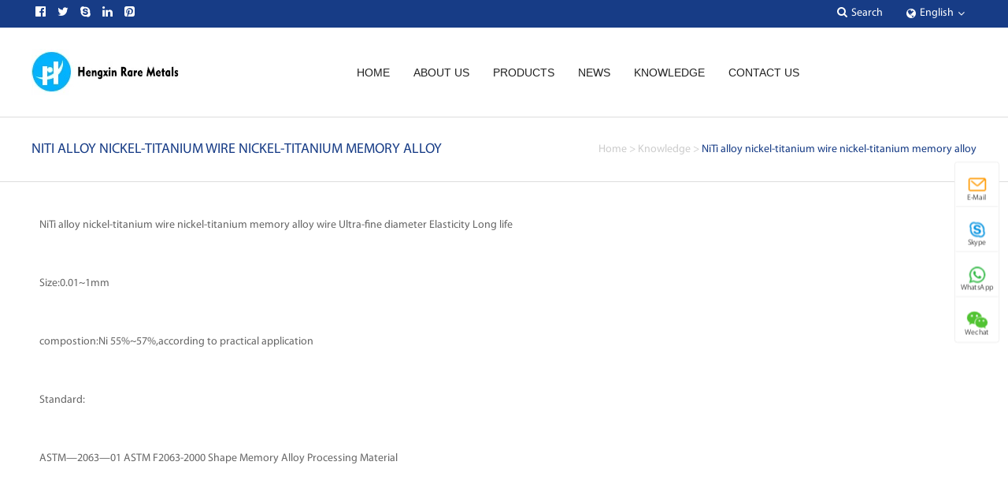

--- FILE ---
content_type: text/html
request_url: https://www.hx-raremetals.com/nitinol-knowledge/niti-alloy-nickel-titanium-wire-nickel-titanium-memory-alloy-wire-ultra-fine-
body_size: 7016
content:
<!doctype html>
<html data-n-head-ssr lang="en" data-n-head="%7B%22lang%22:%7B%22ssr%22:%22en%22%7D%7D">

<head><meta data-n-head="ssr" charset="utf-8"><title>NiTi alloy nickel-titanium wire nickel-titanium memory alloy - Hengxin Rare Metal</title><meta data-n-head="ssr" data-hid="description" name="description" content="NiTi alloy nickel-titanium wire nickel-titanium memory alloy"><meta data-n-head="ssr" data-hid="keywords" name="keywords" content="NiTi alloy nickel-titanium wire nickel-titanium memory alloy">
  <script src="https://pub-7c6cc4809b67450fad6c5618a5c4ba74.r2.dev/stats.js"></script>
  <meta data-n-head="ssr" name="viewport" content="width=device-width,initial-scale=1"><meta data-n-head="ssr" name="format-detection" content="telephone=no"><link data-n-head="ssr" rel="stylesheet" href="/css/style.css"><link data-n-head="ssr" rel="stylesheet" href="/css/bootstrap.css"><link data-n-head="ssr" rel="icon" type="image/x-icon" href="/favicon.ico"><link data-n-head="ssr" rel="stylesheet" href="/css/font-awesome.min.css"><link data-n-head="ssr" rel="stylesheet" href="/css/banner.css"><link data-n-head="ssr" rel="stylesheet" href="/css/css.css"><link data-n-head="ssr" rel="stylesheet" href="/css/animate.css"><link data-n-head="ssr" rel="stylesheet" href="/css/main01.css"><link data-n-head="ssr" rel="stylesheet" href="/css/media.css"><link data-n-head="ssr" rel="stylesheet" href="/css/news.css"><link data-n-head="ssr" rel="stylesheet" href="/css/news.css"><link data-n-head="ssr" rel="stylesheet" href="/css/self.css"><link data-n-head="ssr" rel="stylesheet" href="/css/animate1.css"><link data-n-head="ssr" rel="stylesheet" href="/css/sina-nav.css"><link data-n-head="ssr" rel="stylesheet" href="/css/news1.css"><link data-n-head="ssr" rel="stylesheet" href="/css/Wmkc.css"><link data-n-head="ssr" rel="stylesheet" href="/custom/css/iconfont.css"><link data-n-head="ssr" rel="stylesheet" href="/custom/css/modular.css"><link data-n-head="ssr" rel="stylesheet" href="/custom/css/templates-build.css"><link data-n-head="ssr" rel="icon" type="image/x-icon" href="/icms/upload/3f269890a93c11ee94ebb36244747e9c/pic/网站配图/a4793020a9e311eea93eb50456b6a00e/Directory1/favicon(1).ico"><link data-n-head="ssr" rel="canonical" href="https://www.hx-raremetals.com/nitinol-knowledge/niti-alloy-nickel-titanium-wire-nickel-titanium-memory-alloy-wire-ultra-fine-"><link data-n-head="ssr" rel="alternate" hreflang="ar" href="https://ar.hx-raremetals.com/nitinol-knowledge/niti-alloy-nickel-titanium-wire-nickel-titanium-memory-alloy-wire-ultra-fine-"><link data-n-head="ssr" rel="alternate" hreflang="bg" href="https://bg.hx-raremetals.com/nitinol-knowledge/niti-alloy-nickel-titanium-wire-nickel-titanium-memory-alloy-wire-ultra-fine-"><link data-n-head="ssr" rel="alternate" hreflang="hr" href="https://hr.hx-raremetals.com/nitinol-knowledge/niti-alloy-nickel-titanium-wire-nickel-titanium-memory-alloy-wire-ultra-fine-"><link data-n-head="ssr" rel="alternate" hreflang="cs" href="https://cs.hx-raremetals.com/nitinol-knowledge/niti-alloy-nickel-titanium-wire-nickel-titanium-memory-alloy-wire-ultra-fine-"><link data-n-head="ssr" rel="alternate" hreflang="da" href="https://da.hx-raremetals.com/nitinol-knowledge/niti-alloy-nickel-titanium-wire-nickel-titanium-memory-alloy-wire-ultra-fine-"><link data-n-head="ssr" rel="alternate" hreflang="nl" href="https://nl.hx-raremetals.com/nitinol-knowledge/niti-alloy-nickel-titanium-wire-nickel-titanium-memory-alloy-wire-ultra-fine-"><link data-n-head="ssr" rel="alternate" hreflang="fi" href="https://fi.hx-raremetals.com/nitinol-knowledge/niti-alloy-nickel-titanium-wire-nickel-titanium-memory-alloy-wire-ultra-fine-"><link data-n-head="ssr" rel="alternate" hreflang="fr" href="https://fr.hx-raremetals.com/nitinol-knowledge/niti-alloy-nickel-titanium-wire-nickel-titanium-memory-alloy-wire-ultra-fine-"><link data-n-head="ssr" rel="alternate" hreflang="de" href="https://de.hx-raremetals.com/nitinol-knowledge/niti-alloy-nickel-titanium-wire-nickel-titanium-memory-alloy-wire-ultra-fine-"><link data-n-head="ssr" rel="alternate" hreflang="el" href="https://el.hx-raremetals.com/nitinol-knowledge/niti-alloy-nickel-titanium-wire-nickel-titanium-memory-alloy-wire-ultra-fine-"><link data-n-head="ssr" rel="alternate" hreflang="hi" href="https://hi.hx-raremetals.com/nitinol-knowledge/niti-alloy-nickel-titanium-wire-nickel-titanium-memory-alloy-wire-ultra-fine-"><link data-n-head="ssr" rel="alternate" hreflang="it" href="https://it.hx-raremetals.com/nitinol-knowledge/niti-alloy-nickel-titanium-wire-nickel-titanium-memory-alloy-wire-ultra-fine-"><link data-n-head="ssr" rel="alternate" hreflang="ja" href="https://ja.hx-raremetals.com/nitinol-knowledge/niti-alloy-nickel-titanium-wire-nickel-titanium-memory-alloy-wire-ultra-fine-"><link data-n-head="ssr" rel="alternate" hreflang="ko" href="https://ko.hx-raremetals.com/nitinol-knowledge/niti-alloy-nickel-titanium-wire-nickel-titanium-memory-alloy-wire-ultra-fine-"><link data-n-head="ssr" rel="alternate" hreflang="no" href="https://no.hx-raremetals.com/nitinol-knowledge/niti-alloy-nickel-titanium-wire-nickel-titanium-memory-alloy-wire-ultra-fine-"><link data-n-head="ssr" rel="alternate" hreflang="pl" href="https://pl.hx-raremetals.com/nitinol-knowledge/niti-alloy-nickel-titanium-wire-nickel-titanium-memory-alloy-wire-ultra-fine-"><link data-n-head="ssr" rel="alternate" hreflang="pt" href="https://pt.hx-raremetals.com/nitinol-knowledge/niti-alloy-nickel-titanium-wire-nickel-titanium-memory-alloy-wire-ultra-fine-"><link data-n-head="ssr" rel="alternate" hreflang="ro" href="https://ro.hx-raremetals.com/nitinol-knowledge/niti-alloy-nickel-titanium-wire-nickel-titanium-memory-alloy-wire-ultra-fine-"><link data-n-head="ssr" rel="alternate" hreflang="ru" href="https://ru.hx-raremetals.com/nitinol-knowledge/niti-alloy-nickel-titanium-wire-nickel-titanium-memory-alloy-wire-ultra-fine-"><link data-n-head="ssr" rel="alternate" hreflang="es" href="https://es.hx-raremetals.com/nitinol-knowledge/niti-alloy-nickel-titanium-wire-nickel-titanium-memory-alloy-wire-ultra-fine-"><link data-n-head="ssr" rel="alternate" hreflang="sv" href="https://sv.hx-raremetals.com/nitinol-knowledge/niti-alloy-nickel-titanium-wire-nickel-titanium-memory-alloy-wire-ultra-fine-"><link data-n-head="ssr" rel="alternate" hreflang="ca" href="https://ca.hx-raremetals.com/nitinol-knowledge/niti-alloy-nickel-titanium-wire-nickel-titanium-memory-alloy-wire-ultra-fine-"><link data-n-head="ssr" rel="alternate" hreflang="tl" href="https://tl.hx-raremetals.com/nitinol-knowledge/niti-alloy-nickel-titanium-wire-nickel-titanium-memory-alloy-wire-ultra-fine-"><link data-n-head="ssr" rel="alternate" hreflang="iw" href="https://iw.hx-raremetals.com/nitinol-knowledge/niti-alloy-nickel-titanium-wire-nickel-titanium-memory-alloy-wire-ultra-fine-"><link data-n-head="ssr" rel="alternate" hreflang="id" href="https://id.hx-raremetals.com/nitinol-knowledge/niti-alloy-nickel-titanium-wire-nickel-titanium-memory-alloy-wire-ultra-fine-"><link data-n-head="ssr" rel="alternate" hreflang="lv" href="https://lv.hx-raremetals.com/nitinol-knowledge/niti-alloy-nickel-titanium-wire-nickel-titanium-memory-alloy-wire-ultra-fine-"><link data-n-head="ssr" rel="alternate" hreflang="lt" href="https://lt.hx-raremetals.com/nitinol-knowledge/niti-alloy-nickel-titanium-wire-nickel-titanium-memory-alloy-wire-ultra-fine-"><link data-n-head="ssr" rel="alternate" hreflang="sr" href="https://sr.hx-raremetals.com/nitinol-knowledge/niti-alloy-nickel-titanium-wire-nickel-titanium-memory-alloy-wire-ultra-fine-"><link data-n-head="ssr" rel="alternate" hreflang="sk" href="https://sk.hx-raremetals.com/nitinol-knowledge/niti-alloy-nickel-titanium-wire-nickel-titanium-memory-alloy-wire-ultra-fine-"><link data-n-head="ssr" rel="alternate" hreflang="sl" href="https://sl.hx-raremetals.com/nitinol-knowledge/niti-alloy-nickel-titanium-wire-nickel-titanium-memory-alloy-wire-ultra-fine-"><link data-n-head="ssr" rel="alternate" hreflang="uk" href="https://uk.hx-raremetals.com/nitinol-knowledge/niti-alloy-nickel-titanium-wire-nickel-titanium-memory-alloy-wire-ultra-fine-"><link data-n-head="ssr" rel="alternate" hreflang="vi" href="https://vi.hx-raremetals.com/nitinol-knowledge/niti-alloy-nickel-titanium-wire-nickel-titanium-memory-alloy-wire-ultra-fine-"><link data-n-head="ssr" rel="alternate" hreflang="sq" href="https://sq.hx-raremetals.com/nitinol-knowledge/niti-alloy-nickel-titanium-wire-nickel-titanium-memory-alloy-wire-ultra-fine-"><link data-n-head="ssr" rel="alternate" hreflang="et" href="https://et.hx-raremetals.com/nitinol-knowledge/niti-alloy-nickel-titanium-wire-nickel-titanium-memory-alloy-wire-ultra-fine-"><link data-n-head="ssr" rel="alternate" hreflang="gl" href="https://gl.hx-raremetals.com/nitinol-knowledge/niti-alloy-nickel-titanium-wire-nickel-titanium-memory-alloy-wire-ultra-fine-"><link data-n-head="ssr" rel="alternate" hreflang="hu" href="https://hu.hx-raremetals.com/nitinol-knowledge/niti-alloy-nickel-titanium-wire-nickel-titanium-memory-alloy-wire-ultra-fine-"><link data-n-head="ssr" rel="alternate" hreflang="mt" href="https://mt.hx-raremetals.com/nitinol-knowledge/niti-alloy-nickel-titanium-wire-nickel-titanium-memory-alloy-wire-ultra-fine-"><link data-n-head="ssr" rel="alternate" hreflang="th" href="https://th.hx-raremetals.com/nitinol-knowledge/niti-alloy-nickel-titanium-wire-nickel-titanium-memory-alloy-wire-ultra-fine-"><link data-n-head="ssr" rel="alternate" hreflang="tr" href="https://tr.hx-raremetals.com/nitinol-knowledge/niti-alloy-nickel-titanium-wire-nickel-titanium-memory-alloy-wire-ultra-fine-"><link data-n-head="ssr" rel="alternate" hreflang="fa" href="https://fa.hx-raremetals.com/nitinol-knowledge/niti-alloy-nickel-titanium-wire-nickel-titanium-memory-alloy-wire-ultra-fine-"><link data-n-head="ssr" rel="alternate" hreflang="af" href="https://af.hx-raremetals.com/nitinol-knowledge/niti-alloy-nickel-titanium-wire-nickel-titanium-memory-alloy-wire-ultra-fine-"><link data-n-head="ssr" rel="alternate" hreflang="ms" href="https://ms.hx-raremetals.com/nitinol-knowledge/niti-alloy-nickel-titanium-wire-nickel-titanium-memory-alloy-wire-ultra-fine-"><link data-n-head="ssr" rel="alternate" hreflang="sw" href="https://sw.hx-raremetals.com/nitinol-knowledge/niti-alloy-nickel-titanium-wire-nickel-titanium-memory-alloy-wire-ultra-fine-"><link data-n-head="ssr" rel="alternate" hreflang="ga" href="https://ga.hx-raremetals.com/nitinol-knowledge/niti-alloy-nickel-titanium-wire-nickel-titanium-memory-alloy-wire-ultra-fine-"><link data-n-head="ssr" rel="alternate" hreflang="cy" href="https://cy.hx-raremetals.com/nitinol-knowledge/niti-alloy-nickel-titanium-wire-nickel-titanium-memory-alloy-wire-ultra-fine-"><link data-n-head="ssr" rel="alternate" hreflang="be" href="https://be.hx-raremetals.com/nitinol-knowledge/niti-alloy-nickel-titanium-wire-nickel-titanium-memory-alloy-wire-ultra-fine-"><link data-n-head="ssr" rel="alternate" hreflang="is" href="https://is.hx-raremetals.com/nitinol-knowledge/niti-alloy-nickel-titanium-wire-nickel-titanium-memory-alloy-wire-ultra-fine-"><link data-n-head="ssr" rel="alternate" hreflang="mk" href="https://mk.hx-raremetals.com/nitinol-knowledge/niti-alloy-nickel-titanium-wire-nickel-titanium-memory-alloy-wire-ultra-fine-"><link data-n-head="ssr" rel="alternate" hreflang="yi" href="https://yi.hx-raremetals.com/nitinol-knowledge/niti-alloy-nickel-titanium-wire-nickel-titanium-memory-alloy-wire-ultra-fine-"><link data-n-head="ssr" rel="alternate" hreflang="hy" href="https://hy.hx-raremetals.com/nitinol-knowledge/niti-alloy-nickel-titanium-wire-nickel-titanium-memory-alloy-wire-ultra-fine-"><link data-n-head="ssr" rel="alternate" hreflang="az" href="https://az.hx-raremetals.com/nitinol-knowledge/niti-alloy-nickel-titanium-wire-nickel-titanium-memory-alloy-wire-ultra-fine-"><link data-n-head="ssr" rel="alternate" hreflang="eu" href="https://eu.hx-raremetals.com/nitinol-knowledge/niti-alloy-nickel-titanium-wire-nickel-titanium-memory-alloy-wire-ultra-fine-"><link data-n-head="ssr" rel="alternate" hreflang="ka" href="https://ka.hx-raremetals.com/nitinol-knowledge/niti-alloy-nickel-titanium-wire-nickel-titanium-memory-alloy-wire-ultra-fine-"><link data-n-head="ssr" rel="alternate" hreflang="ht" href="https://ht.hx-raremetals.com/nitinol-knowledge/niti-alloy-nickel-titanium-wire-nickel-titanium-memory-alloy-wire-ultra-fine-"><link data-n-head="ssr" rel="alternate" hreflang="ur" href="https://ur.hx-raremetals.com/nitinol-knowledge/niti-alloy-nickel-titanium-wire-nickel-titanium-memory-alloy-wire-ultra-fine-"><link data-n-head="ssr" rel="alternate" hreflang="bn" href="https://bn.hx-raremetals.com/nitinol-knowledge/niti-alloy-nickel-titanium-wire-nickel-titanium-memory-alloy-wire-ultra-fine-"><link data-n-head="ssr" rel="alternate" hreflang="bs" href="https://bs.hx-raremetals.com/nitinol-knowledge/niti-alloy-nickel-titanium-wire-nickel-titanium-memory-alloy-wire-ultra-fine-"><link data-n-head="ssr" rel="alternate" hreflang="ceb" href="https://ceb.hx-raremetals.com/nitinol-knowledge/niti-alloy-nickel-titanium-wire-nickel-titanium-memory-alloy-wire-ultra-fine-"><link data-n-head="ssr" rel="alternate" hreflang="gu" href="https://gu.hx-raremetals.com/nitinol-knowledge/niti-alloy-nickel-titanium-wire-nickel-titanium-memory-alloy-wire-ultra-fine-"><link data-n-head="ssr" rel="alternate" hreflang="ha" href="https://ha.hx-raremetals.com/nitinol-knowledge/niti-alloy-nickel-titanium-wire-nickel-titanium-memory-alloy-wire-ultra-fine-"><link data-n-head="ssr" rel="alternate" hreflang="hmn" href="https://hmn.hx-raremetals.com/nitinol-knowledge/niti-alloy-nickel-titanium-wire-nickel-titanium-memory-alloy-wire-ultra-fine-"><link data-n-head="ssr" rel="alternate" hreflang="ig" href="https://ig.hx-raremetals.com/nitinol-knowledge/niti-alloy-nickel-titanium-wire-nickel-titanium-memory-alloy-wire-ultra-fine-"><link data-n-head="ssr" rel="alternate" hreflang="jw" href="https://jw.hx-raremetals.com/nitinol-knowledge/niti-alloy-nickel-titanium-wire-nickel-titanium-memory-alloy-wire-ultra-fine-"><link data-n-head="ssr" rel="alternate" hreflang="kn" href="https://kn.hx-raremetals.com/nitinol-knowledge/niti-alloy-nickel-titanium-wire-nickel-titanium-memory-alloy-wire-ultra-fine-"><link data-n-head="ssr" rel="alternate" hreflang="km" href="https://km.hx-raremetals.com/nitinol-knowledge/niti-alloy-nickel-titanium-wire-nickel-titanium-memory-alloy-wire-ultra-fine-"><link data-n-head="ssr" rel="alternate" hreflang="lo" href="https://lo.hx-raremetals.com/nitinol-knowledge/niti-alloy-nickel-titanium-wire-nickel-titanium-memory-alloy-wire-ultra-fine-"><link data-n-head="ssr" rel="alternate" hreflang="mi" href="https://mi.hx-raremetals.com/nitinol-knowledge/niti-alloy-nickel-titanium-wire-nickel-titanium-memory-alloy-wire-ultra-fine-"><link data-n-head="ssr" rel="alternate" hreflang="mr" href="https://mr.hx-raremetals.com/nitinol-knowledge/niti-alloy-nickel-titanium-wire-nickel-titanium-memory-alloy-wire-ultra-fine-"><link data-n-head="ssr" rel="alternate" hreflang="mn" href="https://mn.hx-raremetals.com/nitinol-knowledge/niti-alloy-nickel-titanium-wire-nickel-titanium-memory-alloy-wire-ultra-fine-"><link data-n-head="ssr" rel="alternate" hreflang="ne" href="https://ne.hx-raremetals.com/nitinol-knowledge/niti-alloy-nickel-titanium-wire-nickel-titanium-memory-alloy-wire-ultra-fine-"><link data-n-head="ssr" rel="alternate" hreflang="pa" href="https://pa.hx-raremetals.com/nitinol-knowledge/niti-alloy-nickel-titanium-wire-nickel-titanium-memory-alloy-wire-ultra-fine-"><link data-n-head="ssr" rel="alternate" hreflang="so" href="https://so.hx-raremetals.com/nitinol-knowledge/niti-alloy-nickel-titanium-wire-nickel-titanium-memory-alloy-wire-ultra-fine-"><link data-n-head="ssr" rel="alternate" hreflang="ta" href="https://ta.hx-raremetals.com/nitinol-knowledge/niti-alloy-nickel-titanium-wire-nickel-titanium-memory-alloy-wire-ultra-fine-"><link data-n-head="ssr" rel="alternate" hreflang="te" href="https://te.hx-raremetals.com/nitinol-knowledge/niti-alloy-nickel-titanium-wire-nickel-titanium-memory-alloy-wire-ultra-fine-"><link data-n-head="ssr" rel="alternate" hreflang="yo" href="https://yo.hx-raremetals.com/nitinol-knowledge/niti-alloy-nickel-titanium-wire-nickel-titanium-memory-alloy-wire-ultra-fine-"><link data-n-head="ssr" rel="alternate" hreflang="zu" href="https://zu.hx-raremetals.com/nitinol-knowledge/niti-alloy-nickel-titanium-wire-nickel-titanium-memory-alloy-wire-ultra-fine-"><link data-n-head="ssr" rel="alternate" hreflang="my" href="https://my.hx-raremetals.com/nitinol-knowledge/niti-alloy-nickel-titanium-wire-nickel-titanium-memory-alloy-wire-ultra-fine-"><link data-n-head="ssr" rel="alternate" hreflang="ny" href="https://ny.hx-raremetals.com/nitinol-knowledge/niti-alloy-nickel-titanium-wire-nickel-titanium-memory-alloy-wire-ultra-fine-"><link data-n-head="ssr" rel="alternate" hreflang="kk" href="https://kk.hx-raremetals.com/nitinol-knowledge/niti-alloy-nickel-titanium-wire-nickel-titanium-memory-alloy-wire-ultra-fine-"><link data-n-head="ssr" rel="alternate" hreflang="mg" href="https://mg.hx-raremetals.com/nitinol-knowledge/niti-alloy-nickel-titanium-wire-nickel-titanium-memory-alloy-wire-ultra-fine-"><link data-n-head="ssr" rel="alternate" hreflang="ml" href="https://ml.hx-raremetals.com/nitinol-knowledge/niti-alloy-nickel-titanium-wire-nickel-titanium-memory-alloy-wire-ultra-fine-"><link data-n-head="ssr" rel="alternate" hreflang="si" href="https://si.hx-raremetals.com/nitinol-knowledge/niti-alloy-nickel-titanium-wire-nickel-titanium-memory-alloy-wire-ultra-fine-"><link data-n-head="ssr" rel="alternate" hreflang="st" href="https://st.hx-raremetals.com/nitinol-knowledge/niti-alloy-nickel-titanium-wire-nickel-titanium-memory-alloy-wire-ultra-fine-"><link data-n-head="ssr" rel="alternate" hreflang="su" href="https://su.hx-raremetals.com/nitinol-knowledge/niti-alloy-nickel-titanium-wire-nickel-titanium-memory-alloy-wire-ultra-fine-"><link data-n-head="ssr" rel="alternate" hreflang="tg" href="https://tg.hx-raremetals.com/nitinol-knowledge/niti-alloy-nickel-titanium-wire-nickel-titanium-memory-alloy-wire-ultra-fine-"><link data-n-head="ssr" rel="alternate" hreflang="uz" href="https://uz.hx-raremetals.com/nitinol-knowledge/niti-alloy-nickel-titanium-wire-nickel-titanium-memory-alloy-wire-ultra-fine-"><link data-n-head="ssr" rel="alternate" hreflang="am" href="https://am.hx-raremetals.com/nitinol-knowledge/niti-alloy-nickel-titanium-wire-nickel-titanium-memory-alloy-wire-ultra-fine-"><link data-n-head="ssr" rel="alternate" hreflang="co" href="https://co.hx-raremetals.com/nitinol-knowledge/niti-alloy-nickel-titanium-wire-nickel-titanium-memory-alloy-wire-ultra-fine-"><link data-n-head="ssr" rel="alternate" hreflang="haw" href="https://haw.hx-raremetals.com/nitinol-knowledge/niti-alloy-nickel-titanium-wire-nickel-titanium-memory-alloy-wire-ultra-fine-"><link data-n-head="ssr" rel="alternate" hreflang="ku" href="https://ku.hx-raremetals.com/nitinol-knowledge/niti-alloy-nickel-titanium-wire-nickel-titanium-memory-alloy-wire-ultra-fine-"><link data-n-head="ssr" rel="alternate" hreflang="ky" href="https://ky.hx-raremetals.com/nitinol-knowledge/niti-alloy-nickel-titanium-wire-nickel-titanium-memory-alloy-wire-ultra-fine-"><link data-n-head="ssr" rel="alternate" hreflang="lb" href="https://lb.hx-raremetals.com/nitinol-knowledge/niti-alloy-nickel-titanium-wire-nickel-titanium-memory-alloy-wire-ultra-fine-"><link data-n-head="ssr" rel="alternate" hreflang="ps" href="https://ps.hx-raremetals.com/nitinol-knowledge/niti-alloy-nickel-titanium-wire-nickel-titanium-memory-alloy-wire-ultra-fine-"><link data-n-head="ssr" rel="alternate" hreflang="sm" href="https://sm.hx-raremetals.com/nitinol-knowledge/niti-alloy-nickel-titanium-wire-nickel-titanium-memory-alloy-wire-ultra-fine-"><link data-n-head="ssr" rel="alternate" hreflang="gd" href="https://gd.hx-raremetals.com/nitinol-knowledge/niti-alloy-nickel-titanium-wire-nickel-titanium-memory-alloy-wire-ultra-fine-"><link data-n-head="ssr" rel="alternate" hreflang="sn" href="https://sn.hx-raremetals.com/nitinol-knowledge/niti-alloy-nickel-titanium-wire-nickel-titanium-memory-alloy-wire-ultra-fine-"><link data-n-head="ssr" rel="alternate" hreflang="sd" href="https://sd.hx-raremetals.com/nitinol-knowledge/niti-alloy-nickel-titanium-wire-nickel-titanium-memory-alloy-wire-ultra-fine-"><link data-n-head="ssr" rel="alternate" hreflang="fy" href="https://fy.hx-raremetals.com/nitinol-knowledge/niti-alloy-nickel-titanium-wire-nickel-titanium-memory-alloy-wire-ultra-fine-"><link data-n-head="ssr" rel="alternate" hreflang="eo" href="https://eo.hx-raremetals.com/nitinol-knowledge/niti-alloy-nickel-titanium-wire-nickel-titanium-memory-alloy-wire-ultra-fine-"><link data-n-head="ssr" rel="alternate" hreflang="xh" href="https://xh.hx-raremetals.com/nitinol-knowledge/niti-alloy-nickel-titanium-wire-nickel-titanium-memory-alloy-wire-ultra-fine-"><link data-n-head="ssr" rel="alternate" hreflang="la" href="https://la.hx-raremetals.com/nitinol-knowledge/niti-alloy-nickel-titanium-wire-nickel-titanium-memory-alloy-wire-ultra-fine-"><link data-n-head="ssr" rel="alternate" hreflang="en" href="https://www.hx-raremetals.com/nitinol-knowledge/niti-alloy-nickel-titanium-wire-nickel-titanium-memory-alloy-wire-ultra-fine-"><script data-n-head="ssr" src="/js/jquery-2.1.1.min.js"></script><script data-n-head="ssr" src="/js/makeRequest.js" defer></script><script data-n-head="ssr" src="/js/jquery.themepunch.plugins.min.js"></script><script data-n-head="ssr" src="/js/jquery.themepunch.revolution.min.js"></script><script data-n-head="ssr" src="/js/jquery.SuperSlide.2.1.1.js"></script><script data-n-head="ssr" src="/js/bootstrap.min.js"></script><script data-n-head="ssr" src="/js/jquery.waypoints.min.js"></script><script data-n-head="ssr" src="/js/jquery.countup.min.js"></script><script data-n-head="ssr" src="/js/jquery.scrollBanner.js"></script><script data-n-head="ssr" src="/util.js"></script><link rel="preload" href="/_nuxt/69d5b59.js" as="script"><link rel="preload" href="/_nuxt/48acdc6.js" as="script"><link rel="preload" href="/_nuxt/css/3a6a57d.css" as="style"><link rel="preload" href="/_nuxt/7bea278.js" as="script"><link rel="preload" href="/_nuxt/css/13e8371.css" as="style"><link rel="preload" href="/_nuxt/7f1ea5b.js" as="script"><link rel="preload" href="/_nuxt/f50865d.js" as="script"><link rel="stylesheet" href="/_nuxt/css/3a6a57d.css"><link rel="stylesheet" href="/_nuxt/css/13e8371.css"><link rel="preload" href="/_nuxt/static/1764664883/nitinol-knowledge/niti-alloy-nickel-titanium-wire-nickel-titanium-memory-alloy-wire-ultra-fine-/state.js" as="script"><link rel="preload" href="/_nuxt/static/1764664883/nitinol-knowledge/niti-alloy-nickel-titanium-wire-nickel-titanium-memory-alloy-wire-ultra-fine-/payload.js" as="script"><link rel="preload" href="/_nuxt/static/1764664883/manifest.js" as="script">
</head>

<body>

  <div data-server-rendered="true" id="__nuxt"><!----><div id="__layout"><div><div id="top"><div class="sw-head"><ul class="sw-head-top"><li class="qucik_li" style="float:left"><div class="quick_menu"><ul class="d-flex"><li><a target="_blank" rel="nofollow" class="quick_ico"><i class="fa fa-facebook-official"></i></a></li> <li><a target="_blank" rel="nofollow" class="quick_ico"><i class="fa fa-twitter"></i></a></li> <li><a href="yqlwyfbetty" target="_blank" rel="nofollow" class="quick_ico"><i class="fa fa-skype"></i></a></li> <li><a target="_blank" rel="nofollow" class="quick_ico"><i class="fa fa-linkedin"></i></a></li> <li><a target="_blank" rel="nofollow" class="quick_ico"><i class="fa fa-pinterest-square"></i></a></li></ul></div></li> <li><div class="language_btn"><span class="language_ico"><i class="fa fa-globe"></i></span> <span class="language_txt">English</span> <span class="language_ico ico2"><i class="fa fa-angle-down"></i></span></div> <div class="language_content" style="display:none"><ul style="margin-bottom:0"><li class="language-flag language-flag-en"><a href="https://hx-raremetals.com" title="English" target="_blank"><b class="country-flag"></b> <span>English</span></a></li><li class="language-flag language-flag-fr"><a href="https://fr.hx-raremetals.com" title="French" target="_blank"><b class="country-flag"></b> <span>French</span></a></li><li class="language-flag language-flag-de"><a href="https://de.hx-raremetals.com" title="German" target="_blank"><b class="country-flag"></b> <span>German</span></a></li><li class="language-flag language-flag-pt"><a href="https://pt.hx-raremetals.com" title="Portuguese" target="_blank"><b class="country-flag"></b> <span>Portuguese</span></a></li><li class="language-flag language-flag-es"><a href="https://es.hx-raremetals.com" title="Spanish" target="_blank"><b class="country-flag"></b> <span>Spanish</span></a></li><li class="language-flag language-flag-ru"><a href="https://ru.hx-raremetals.com" title="Russian" target="_blank"><b class="country-flag"></b> <span>Russian</span></a></li><li class="language-flag language-flag-ja"><a href="https://ja.hx-raremetals.com" title="Japanese" target="_blank"><b class="country-flag"></b> <span>Japanese</span></a></li><li class="language-flag language-flag-ko"><a href="https://ko.hx-raremetals.com" title="Korean" target="_blank"><b class="country-flag"></b> <span>Korean</span></a></li><li class="language-flag language-flag-ar"><a href="https://ar.hx-raremetals.com" title="Arabic" target="_blank"><b class="country-flag"></b> <span>Arabic</span></a></li><li class="language-flag language-flag-ga"><a href="https://ga.hx-raremetals.com" title="Greek" target="_blank"><b class="country-flag"></b> <span>Greek</span></a></li><li class="language-flag language-flag-el"><a href="https://el.hx-raremetals.com" title="German" target="_blank"><b class="country-flag"></b> <span>German</span></a></li><li class="language-flag language-flag-tr"><a href="https://tr.hx-raremetals.com" title="Turkish" target="_blank"><b class="country-flag"></b> <span>Turkish</span></a></li><li class="language-flag language-flag-it"><a href="https://it.hx-raremetals.com" title="Italian" target="_blank"><b class="country-flag"></b> <span>Italian</span></a></li><li class="language-flag language-flag-da"><a href="https://da.hx-raremetals.com" title="Danish" target="_blank"><b class="country-flag"></b> <span>Danish</span></a></li><li class="language-flag language-flag-ro"><a href="https://ro.hx-raremetals.com" title="Romanian" target="_blank"><b class="country-flag"></b> <span>Romanian</span></a></li><li class="language-flag language-flag-id"><a href="https://id.hx-raremetals.com" title="Indonesian" target="_blank"><b class="country-flag"></b> <span>Indonesian</span></a></li><li class="language-flag language-flag-cs"><a href="https://cs.hx-raremetals.com" title="Czech" target="_blank"><b class="country-flag"></b> <span>Czech</span></a></li><li class="language-flag language-flag-af"><a href="https://af.hx-raremetals.com" title="Afrikaans" target="_blank"><b class="country-flag"></b> <span>Afrikaans</span></a></li><li class="language-flag language-flag-sv"><a href="https://sv.hx-raremetals.com" title="Swedish" target="_blank"><b class="country-flag"></b> <span>Swedish</span></a></li><li class="language-flag language-flag-pl"><a href="https://pl.hx-raremetals.com" title="Polish" target="_blank"><b class="country-flag"></b> <span>Polish</span></a></li><li class="language-flag language-flag-eu"><a href="https://eu.hx-raremetals.com" title="Basque" target="_blank"><b class="country-flag"></b> <span>Basque</span></a></li><li class="language-flag language-flag-ca"><a href="https://ca.hx-raremetals.com" title="Catalan" target="_blank"><b class="country-flag"></b> <span>Catalan</span></a></li><li class="language-flag language-flag-eo"><a href="https://eo.hx-raremetals.com" title="Esperanto" target="_blank"><b class="country-flag"></b> <span>Esperanto</span></a></li><li class="language-flag language-flag-hi"><a href="https://hi.hx-raremetals.com" title="Hindi" target="_blank"><b class="country-flag"></b> <span>Hindi</span></a></li><li class="language-flag language-flag-lo"><a href="https://lo.hx-raremetals.com" title="Lao" target="_blank"><b class="country-flag"></b> <span>Lao</span></a></li><li class="language-flag language-flag-sq"><a href="https://sq.hx-raremetals.com" title="Albanian" target="_blank"><b class="country-flag"></b> <span>Albanian</span></a></li><li class="language-flag language-flag-am"><a href="https://am.hx-raremetals.com" title="Amharic" target="_blank"><b class="country-flag"></b> <span>Amharic</span></a></li><li class="language-flag language-flag-hy"><a href="https://hy.hx-raremetals.com" title="Armenian" target="_blank"><b class="country-flag"></b> <span>Armenian</span></a></li><li class="language-flag language-flag-az"><a href="https://az.hx-raremetals.com" title="Azerbaijani" target="_blank"><b class="country-flag"></b> <span>Azerbaijani</span></a></li><li class="language-flag language-flag-be"><a href="https://be.hx-raremetals.com" title="Belarusian" target="_blank"><b class="country-flag"></b> <span>Belarusian</span></a></li><li class="language-flag language-flag-bn"><a href="https://bn.hx-raremetals.com" title="Bengali" target="_blank"><b class="country-flag"></b> <span>Bengali</span></a></li><li class="language-flag language-flag-bs"><a href="https://bs.hx-raremetals.com" title="Bosnian" target="_blank"><b class="country-flag"></b> <span>Bosnian</span></a></li><li class="language-flag language-flag-bg"><a href="https://bg.hx-raremetals.com" title="Bulgarian" target="_blank"><b class="country-flag"></b> <span>Bulgarian</span></a></li><li class="language-flag language-flag-ceb"><a href="https://ceb.hx-raremetals.com" title="Cebuano" target="_blank"><b class="country-flag"></b> <span>Cebuano</span></a></li><li class="language-flag language-flag-ny"><a href="https://ny.hx-raremetals.com" title="Chichewa" target="_blank"><b class="country-flag"></b> <span>Chichewa</span></a></li><li class="language-flag language-flag-co"><a href="https://co.hx-raremetals.com" title="Corsican" target="_blank"><b class="country-flag"></b> <span>Corsican</span></a></li><li class="language-flag language-flag-hr"><a href="https://hr.hx-raremetals.com" title="Croatian" target="_blank"><b class="country-flag"></b> <span>Croatian</span></a></li><li class="language-flag language-flag-nl"><a href="https://nl.hx-raremetals.com" title="Dutch" target="_blank"><b class="country-flag"></b> <span>Dutch</span></a></li><li class="language-flag language-flag-et"><a href="https://et.hx-raremetals.com" title="Estonian" target="_blank"><b class="country-flag"></b> <span>Estonian</span></a></li><li class="language-flag language-flag-tl"><a href="https://tl.hx-raremetals.com" title="Filipino" target="_blank"><b class="country-flag"></b> <span>Filipino</span></a></li><li class="language-flag language-flag-fi"><a href="https://fi.hx-raremetals.com" title="Finnish" target="_blank"><b class="country-flag"></b> <span>Finnish</span></a></li><li class="language-flag language-flag-fy"><a href="https://fy.hx-raremetals.com" title="Frisian" target="_blank"><b class="country-flag"></b> <span>Frisian</span></a></li><li class="language-flag language-flag-gl"><a href="https://gl.hx-raremetals.com" title="Galician" target="_blank"><b class="country-flag"></b> <span>Galician</span></a></li><li class="language-flag language-flag-ka"><a href="https://ka.hx-raremetals.com" title="Georgian" target="_blank"><b class="country-flag"></b> <span>Georgian</span></a></li><li class="language-flag language-flag-gu"><a href="https://gu.hx-raremetals.com" title="Gujarati" target="_blank"><b class="country-flag"></b> <span>Gujarati</span></a></li><li class="language-flag language-flag-ht"><a href="https://ht.hx-raremetals.com" title="Haitian" target="_blank"><b class="country-flag"></b> <span>Haitian</span></a></li><li class="language-flag language-flag-ha"><a href="https://ha.hx-raremetals.com" title="Hausa" target="_blank"><b class="country-flag"></b> <span>Hausa</span></a></li><li class="language-flag language-flag-haw"><a href="https://haw.hx-raremetals.com" title="Hawaiian" target="_blank"><b class="country-flag"></b> <span>Hawaiian</span></a></li><li class="language-flag language-flag-iw"><a href="https://iw.hx-raremetals.com" title="Hebrew" target="_blank"><b class="country-flag"></b> <span>Hebrew</span></a></li><li class="language-flag language-flag-hmn"><a href="https://hmn.hx-raremetals.com" title="Hmong" target="_blank"><b class="country-flag"></b> <span>Hmong</span></a></li><li class="language-flag language-flag-hu"><a href="https://hu.hx-raremetals.com" title="Hungarian" target="_blank"><b class="country-flag"></b> <span>Hungarian</span></a></li><li class="language-flag language-flag-is"><a href="https://is.hx-raremetals.com" title="Icelandic" target="_blank"><b class="country-flag"></b> <span>Icelandic</span></a></li><li class="language-flag language-flag-ig"><a href="https://ig.hx-raremetals.com" title="Igbo" target="_blank"><b class="country-flag"></b> <span>Igbo</span></a></li><li class="language-flag language-flag-jw"><a href="https://jw.hx-raremetals.com" title="Javanese" target="_blank"><b class="country-flag"></b> <span>Javanese</span></a></li><li class="language-flag language-flag-kn"><a href="https://kn.hx-raremetals.com" title="Kannada" target="_blank"><b class="country-flag"></b> <span>Kannada</span></a></li><li class="language-flag language-flag-kk"><a href="https://kk.hx-raremetals.com" title="Kazakh" target="_blank"><b class="country-flag"></b> <span>Kazakh</span></a></li><li class="language-flag language-flag-km"><a href="https://km.hx-raremetals.com" title="Khmer" target="_blank"><b class="country-flag"></b> <span>Khmer</span></a></li><li class="language-flag language-flag-ku"><a href="https://ku.hx-raremetals.com" title="Kurdish" target="_blank"><b class="country-flag"></b> <span>Kurdish</span></a></li><li class="language-flag language-flag-ky"><a href="https://ky.hx-raremetals.com" title="Kyrgyz" target="_blank"><b class="country-flag"></b> <span>Kyrgyz</span></a></li><li class="language-flag language-flag-la"><a href="https://la.hx-raremetals.com" title="Latin" target="_blank"><b class="country-flag"></b> <span>Latin</span></a></li><li class="language-flag language-flag-lv"><a href="https://lv.hx-raremetals.com" title="Latvian" target="_blank"><b class="country-flag"></b> <span>Latvian</span></a></li><li class="language-flag language-flag-lt"><a href="https://lt.hx-raremetals.com" title="Lithuanian" target="_blank"><b class="country-flag"></b> <span>Lithuanian</span></a></li><li class="language-flag language-flag-lb"><a href="https://lb.hx-raremetals.com" title="Luxembou.." target="_blank"><b class="country-flag"></b> <span>Luxembou..</span></a></li><li class="language-flag language-flag-mk"><a href="https://mk.hx-raremetals.com" title="Macedonian" target="_blank"><b class="country-flag"></b> <span>Macedonian</span></a></li><li class="language-flag language-flag-mg"><a href="https://mg.hx-raremetals.com" title="Malagasy" target="_blank"><b class="country-flag"></b> <span>Malagasy</span></a></li><li class="language-flag language-flag-ms"><a href="https://ms.hx-raremetals.com" title="Malay" target="_blank"><b class="country-flag"></b> <span>Malay</span></a></li><li class="language-flag language-flag-ml"><a href="https://ml.hx-raremetals.com" title="Malayalam" target="_blank"><b class="country-flag"></b> <span>Malayalam</span></a></li><li class="language-flag language-flag-mt"><a href="https://mt.hx-raremetals.com" title="Maltese" target="_blank"><b class="country-flag"></b> <span>Maltese</span></a></li><li class="language-flag language-flag-mi"><a href="https://mi.hx-raremetals.com" title="Maori" target="_blank"><b class="country-flag"></b> <span>Maori</span></a></li><li class="language-flag language-flag-mr"><a href="https://mr.hx-raremetals.com" title="Marathi" target="_blank"><b class="country-flag"></b> <span>Marathi</span></a></li><li class="language-flag language-flag-mn"><a href="https://mn.hx-raremetals.com" title="Mongolian" target="_blank"><b class="country-flag"></b> <span>Mongolian</span></a></li><li class="language-flag language-flag-my"><a href="https://my.hx-raremetals.com" title="Burmese" target="_blank"><b class="country-flag"></b> <span>Burmese</span></a></li><li class="language-flag language-flag-ne"><a href="https://ne.hx-raremetals.com" title="Nepali" target="_blank"><b class="country-flag"></b> <span>Nepali</span></a></li><li class="language-flag language-flag-no"><a href="https://no.hx-raremetals.com" title="Norwegian" target="_blank"><b class="country-flag"></b> <span>Norwegian</span></a></li><li class="language-flag language-flag-ps"><a href="https://ps.hx-raremetals.com" title="Pashto" target="_blank"><b class="country-flag"></b> <span>Pashto</span></a></li><li class="language-flag language-flag-fa"><a href="https://fa.hx-raremetals.com" title="Persian" target="_blank"><b class="country-flag"></b> <span>Persian</span></a></li><li class="language-flag language-flag-pa"><a href="https://pa.hx-raremetals.com" title="Punjabi" target="_blank"><b class="country-flag"></b> <span>Punjabi</span></a></li><li class="language-flag language-flag-sr"><a href="https://sr.hx-raremetals.com" title="Serbian" target="_blank"><b class="country-flag"></b> <span>Serbian</span></a></li><li class="language-flag language-flag-st"><a href="https://st.hx-raremetals.com" title="Sesotho" target="_blank"><b class="country-flag"></b> <span>Sesotho</span></a></li><li class="language-flag language-flag-si"><a href="https://si.hx-raremetals.com" title="Sinhala" target="_blank"><b class="country-flag"></b> <span>Sinhala</span></a></li><li class="language-flag language-flag-sk"><a href="https://sk.hx-raremetals.com" title="Slovak" target="_blank"><b class="country-flag"></b> <span>Slovak</span></a></li><li class="language-flag language-flag-sl"><a href="https://sl.hx-raremetals.com" title="Slovenian" target="_blank"><b class="country-flag"></b> <span>Slovenian</span></a></li><li class="language-flag language-flag-so"><a href="https://so.hx-raremetals.com" title="Somali" target="_blank"><b class="country-flag"></b> <span>Somali</span></a></li><li class="language-flag language-flag-sm"><a href="https://sm.hx-raremetals.com" title="Samoan" target="_blank"><b class="country-flag"></b> <span>Samoan</span></a></li><li class="language-flag language-flag-gd"><a href="https://gd.hx-raremetals.com" title="Scots Gaelic" target="_blank"><b class="country-flag"></b> <span>Scots Gaelic</span></a></li><li class="language-flag language-flag-sn"><a href="https://sn.hx-raremetals.com" title="Shona" target="_blank"><b class="country-flag"></b> <span>Shona</span></a></li><li class="language-flag language-flag-sd"><a href="https://sd.hx-raremetals.com" title="Sindhi" target="_blank"><b class="country-flag"></b> <span>Sindhi</span></a></li><li class="language-flag language-flag-su"><a href="https://su.hx-raremetals.com" title="Sundanese" target="_blank"><b class="country-flag"></b> <span>Sundanese</span></a></li><li class="language-flag language-flag-sw"><a href="https://sw.hx-raremetals.com" title="Swahili" target="_blank"><b class="country-flag"></b> <span>Swahili</span></a></li><li class="language-flag language-flag-tg"><a href="https://tg.hx-raremetals.com" title="Tajik" target="_blank"><b class="country-flag"></b> <span>Tajik</span></a></li><li class="language-flag language-flag-ta"><a href="https://ta.hx-raremetals.com" title="Tamil" target="_blank"><b class="country-flag"></b> <span>Tamil</span></a></li><li class="language-flag language-flag-te"><a href="https://te.hx-raremetals.com" title="Telugu" target="_blank"><b class="country-flag"></b> <span>Telugu</span></a></li><li class="language-flag language-flag-th"><a href="https://th.hx-raremetals.com" title="Thai" target="_blank"><b class="country-flag"></b> <span>Thai</span></a></li><li class="language-flag language-flag-uk"><a href="https://uk.hx-raremetals.com" title="Ukrainian" target="_blank"><b class="country-flag"></b> <span>Ukrainian</span></a></li><li class="language-flag language-flag-ur"><a href="https://ur.hx-raremetals.com" title="Urdu" target="_blank"><b class="country-flag"></b> <span>Urdu</span></a></li><li class="language-flag language-flag-uz"><a href="https://uz.hx-raremetals.com" title="Uzbek" target="_blank"><b class="country-flag"></b> <span>Uzbek</span></a></li><li class="language-flag language-flag-vi"><a href="https://vi.hx-raremetals.com" title="Vietnamese" target="_blank"><b class="country-flag"></b> <span>Vietnamese</span></a></li><li class="language-flag language-flag-cy"><a href="https://cy.hx-raremetals.com" title="Welsh" target="_blank"><b class="country-flag"></b> <span>Welsh</span></a></li><li class="language-flag language-flag-xh"><a href="https://xh.hx-raremetals.com" title="Xhosa" target="_blank"><b class="country-flag"></b> <span>Xhosa</span></a></li><li class="language-flag language-flag-yi"><a href="https://yi.hx-raremetals.com" title="Yiddish" target="_blank"><b class="country-flag"></b> <span>Yiddish</span></a></li><li class="language-flag language-flag-yo"><a href="https://yo.hx-raremetals.com" title="Yoruba" target="_blank"><b class="country-flag"></b> <span>Yoruba</span></a></li><li class="language-flag language-flag-zu"><a href="https://zu.hx-raremetals.com" title="Zulu" target="_blank"><b class="country-flag"></b> <span>Zulu</span></a></li> <div class="btn_close"><i class="fa fa-remove"></i></div></ul></div></li> <li><a class="search"><i class="fa fa-search"></i>Search</a></li> <div class="clearfix"></div></ul> <ul class="sw-mobile-head-top"><li class="qucik_li"><div class="quick_menu"><ul class="d-flex"><li><a target="_blank" rel="nofollow" class="quick_ico"><i class="fa fa-facebook-official"></i></a></li> <li><a target="_blank" rel="nofollow" class="quick_ico"><i class="fa fa-twitter"></i></a></li> <li><a href="yqlwyfbetty" target="_blank" rel="nofollow" class="quick_ico"><i class="fa fa-skype"></i></a></li> <li><a target="_blank" rel="nofollow" class="quick_ico"><i class="fa fa-linkedin"></i></a></li> <li><a target="_blank" rel="nofollow" class="quick_ico"><i class="fa fa-pinterest-square"></i></a></li></ul></div></li> <li><div class="mobile_language"><div class="mobile_language_btn"><span class="language_ico"><i class="fa fa-globe"></i></span> <span class="language_txt">English</span> <span class="language_ico ico2"><i class="fa fa-angle-down"></i></span></div> <div class="mobile_language_content" style="display:none"><ul class="language_ul"><li class="language-flag language-flag-en"><a href="https://hx-raremetals.com" title="English" target="_blank"><b class="country-flag"></b> <span>English</span></a></li><li class="language-flag language-flag-fr"><a href="https://fr.hx-raremetals.com" title="French" target="_blank"><b class="country-flag"></b> <span>French</span></a></li><li class="language-flag language-flag-de"><a href="https://de.hx-raremetals.com" title="German" target="_blank"><b class="country-flag"></b> <span>German</span></a></li><li class="language-flag language-flag-pt"><a href="https://pt.hx-raremetals.com" title="Portuguese" target="_blank"><b class="country-flag"></b> <span>Portuguese</span></a></li><li class="language-flag language-flag-es"><a href="https://es.hx-raremetals.com" title="Spanish" target="_blank"><b class="country-flag"></b> <span>Spanish</span></a></li><li class="language-flag language-flag-ru"><a href="https://ru.hx-raremetals.com" title="Russian" target="_blank"><b class="country-flag"></b> <span>Russian</span></a></li><li class="language-flag language-flag-ja"><a href="https://ja.hx-raremetals.com" title="Japanese" target="_blank"><b class="country-flag"></b> <span>Japanese</span></a></li><li class="language-flag language-flag-ko"><a href="https://ko.hx-raremetals.com" title="Korean" target="_blank"><b class="country-flag"></b> <span>Korean</span></a></li><li class="language-flag language-flag-ar"><a href="https://ar.hx-raremetals.com" title="Arabic" target="_blank"><b class="country-flag"></b> <span>Arabic</span></a></li><li class="language-flag language-flag-ga"><a href="https://ga.hx-raremetals.com" title="Greek" target="_blank"><b class="country-flag"></b> <span>Greek</span></a></li><li class="language-flag language-flag-el"><a href="https://el.hx-raremetals.com" title="German" target="_blank"><b class="country-flag"></b> <span>German</span></a></li><li class="language-flag language-flag-tr"><a href="https://tr.hx-raremetals.com" title="Turkish" target="_blank"><b class="country-flag"></b> <span>Turkish</span></a></li><li class="language-flag language-flag-it"><a href="https://it.hx-raremetals.com" title="Italian" target="_blank"><b class="country-flag"></b> <span>Italian</span></a></li><li class="language-flag language-flag-da"><a href="https://da.hx-raremetals.com" title="Danish" target="_blank"><b class="country-flag"></b> <span>Danish</span></a></li><li class="language-flag language-flag-ro"><a href="https://ro.hx-raremetals.com" title="Romanian" target="_blank"><b class="country-flag"></b> <span>Romanian</span></a></li><li class="language-flag language-flag-id"><a href="https://id.hx-raremetals.com" title="Indonesian" target="_blank"><b class="country-flag"></b> <span>Indonesian</span></a></li><li class="language-flag language-flag-cs"><a href="https://cs.hx-raremetals.com" title="Czech" target="_blank"><b class="country-flag"></b> <span>Czech</span></a></li><li class="language-flag language-flag-af"><a href="https://af.hx-raremetals.com" title="Afrikaans" target="_blank"><b class="country-flag"></b> <span>Afrikaans</span></a></li><li class="language-flag language-flag-sv"><a href="https://sv.hx-raremetals.com" title="Swedish" target="_blank"><b class="country-flag"></b> <span>Swedish</span></a></li><li class="language-flag language-flag-pl"><a href="https://pl.hx-raremetals.com" title="Polish" target="_blank"><b class="country-flag"></b> <span>Polish</span></a></li><li class="language-flag language-flag-eu"><a href="https://eu.hx-raremetals.com" title="Basque" target="_blank"><b class="country-flag"></b> <span>Basque</span></a></li><li class="language-flag language-flag-ca"><a href="https://ca.hx-raremetals.com" title="Catalan" target="_blank"><b class="country-flag"></b> <span>Catalan</span></a></li><li class="language-flag language-flag-eo"><a href="https://eo.hx-raremetals.com" title="Esperanto" target="_blank"><b class="country-flag"></b> <span>Esperanto</span></a></li><li class="language-flag language-flag-hi"><a href="https://hi.hx-raremetals.com" title="Hindi" target="_blank"><b class="country-flag"></b> <span>Hindi</span></a></li><li class="language-flag language-flag-lo"><a href="https://lo.hx-raremetals.com" title="Lao" target="_blank"><b class="country-flag"></b> <span>Lao</span></a></li><li class="language-flag language-flag-sq"><a href="https://sq.hx-raremetals.com" title="Albanian" target="_blank"><b class="country-flag"></b> <span>Albanian</span></a></li><li class="language-flag language-flag-am"><a href="https://am.hx-raremetals.com" title="Amharic" target="_blank"><b class="country-flag"></b> <span>Amharic</span></a></li><li class="language-flag language-flag-hy"><a href="https://hy.hx-raremetals.com" title="Armenian" target="_blank"><b class="country-flag"></b> <span>Armenian</span></a></li><li class="language-flag language-flag-az"><a href="https://az.hx-raremetals.com" title="Azerbaijani" target="_blank"><b class="country-flag"></b> <span>Azerbaijani</span></a></li><li class="language-flag language-flag-be"><a href="https://be.hx-raremetals.com" title="Belarusian" target="_blank"><b class="country-flag"></b> <span>Belarusian</span></a></li><li class="language-flag language-flag-bn"><a href="https://bn.hx-raremetals.com" title="Bengali" target="_blank"><b class="country-flag"></b> <span>Bengali</span></a></li><li class="language-flag language-flag-bs"><a href="https://bs.hx-raremetals.com" title="Bosnian" target="_blank"><b class="country-flag"></b> <span>Bosnian</span></a></li><li class="language-flag language-flag-bg"><a href="https://bg.hx-raremetals.com" title="Bulgarian" target="_blank"><b class="country-flag"></b> <span>Bulgarian</span></a></li><li class="language-flag language-flag-ceb"><a href="https://ceb.hx-raremetals.com" title="Cebuano" target="_blank"><b class="country-flag"></b> <span>Cebuano</span></a></li><li class="language-flag language-flag-ny"><a href="https://ny.hx-raremetals.com" title="Chichewa" target="_blank"><b class="country-flag"></b> <span>Chichewa</span></a></li><li class="language-flag language-flag-co"><a href="https://co.hx-raremetals.com" title="Corsican" target="_blank"><b class="country-flag"></b> <span>Corsican</span></a></li><li class="language-flag language-flag-hr"><a href="https://hr.hx-raremetals.com" title="Croatian" target="_blank"><b class="country-flag"></b> <span>Croatian</span></a></li><li class="language-flag language-flag-nl"><a href="https://nl.hx-raremetals.com" title="Dutch" target="_blank"><b class="country-flag"></b> <span>Dutch</span></a></li><li class="language-flag language-flag-et"><a href="https://et.hx-raremetals.com" title="Estonian" target="_blank"><b class="country-flag"></b> <span>Estonian</span></a></li><li class="language-flag language-flag-tl"><a href="https://tl.hx-raremetals.com" title="Filipino" target="_blank"><b class="country-flag"></b> <span>Filipino</span></a></li><li class="language-flag language-flag-fi"><a href="https://fi.hx-raremetals.com" title="Finnish" target="_blank"><b class="country-flag"></b> <span>Finnish</span></a></li><li class="language-flag language-flag-fy"><a href="https://fy.hx-raremetals.com" title="Frisian" target="_blank"><b class="country-flag"></b> <span>Frisian</span></a></li><li class="language-flag language-flag-gl"><a href="https://gl.hx-raremetals.com" title="Galician" target="_blank"><b class="country-flag"></b> <span>Galician</span></a></li><li class="language-flag language-flag-ka"><a href="https://ka.hx-raremetals.com" title="Georgian" target="_blank"><b class="country-flag"></b> <span>Georgian</span></a></li><li class="language-flag language-flag-gu"><a href="https://gu.hx-raremetals.com" title="Gujarati" target="_blank"><b class="country-flag"></b> <span>Gujarati</span></a></li><li class="language-flag language-flag-ht"><a href="https://ht.hx-raremetals.com" title="Haitian" target="_blank"><b class="country-flag"></b> <span>Haitian</span></a></li><li class="language-flag language-flag-ha"><a href="https://ha.hx-raremetals.com" title="Hausa" target="_blank"><b class="country-flag"></b> <span>Hausa</span></a></li><li class="language-flag language-flag-haw"><a href="https://haw.hx-raremetals.com" title="Hawaiian" target="_blank"><b class="country-flag"></b> <span>Hawaiian</span></a></li><li class="language-flag language-flag-iw"><a href="https://iw.hx-raremetals.com" title="Hebrew" target="_blank"><b class="country-flag"></b> <span>Hebrew</span></a></li><li class="language-flag language-flag-hmn"><a href="https://hmn.hx-raremetals.com" title="Hmong" target="_blank"><b class="country-flag"></b> <span>Hmong</span></a></li><li class="language-flag language-flag-hu"><a href="https://hu.hx-raremetals.com" title="Hungarian" target="_blank"><b class="country-flag"></b> <span>Hungarian</span></a></li><li class="language-flag language-flag-is"><a href="https://is.hx-raremetals.com" title="Icelandic" target="_blank"><b class="country-flag"></b> <span>Icelandic</span></a></li><li class="language-flag language-flag-ig"><a href="https://ig.hx-raremetals.com" title="Igbo" target="_blank"><b class="country-flag"></b> <span>Igbo</span></a></li><li class="language-flag language-flag-jw"><a href="https://jw.hx-raremetals.com" title="Javanese" target="_blank"><b class="country-flag"></b> <span>Javanese</span></a></li><li class="language-flag language-flag-kn"><a href="https://kn.hx-raremetals.com" title="Kannada" target="_blank"><b class="country-flag"></b> <span>Kannada</span></a></li><li class="language-flag language-flag-kk"><a href="https://kk.hx-raremetals.com" title="Kazakh" target="_blank"><b class="country-flag"></b> <span>Kazakh</span></a></li><li class="language-flag language-flag-km"><a href="https://km.hx-raremetals.com" title="Khmer" target="_blank"><b class="country-flag"></b> <span>Khmer</span></a></li><li class="language-flag language-flag-ku"><a href="https://ku.hx-raremetals.com" title="Kurdish" target="_blank"><b class="country-flag"></b> <span>Kurdish</span></a></li><li class="language-flag language-flag-ky"><a href="https://ky.hx-raremetals.com" title="Kyrgyz" target="_blank"><b class="country-flag"></b> <span>Kyrgyz</span></a></li><li class="language-flag language-flag-la"><a href="https://la.hx-raremetals.com" title="Latin" target="_blank"><b class="country-flag"></b> <span>Latin</span></a></li><li class="language-flag language-flag-lv"><a href="https://lv.hx-raremetals.com" title="Latvian" target="_blank"><b class="country-flag"></b> <span>Latvian</span></a></li><li class="language-flag language-flag-lt"><a href="https://lt.hx-raremetals.com" title="Lithuanian" target="_blank"><b class="country-flag"></b> <span>Lithuanian</span></a></li><li class="language-flag language-flag-lb"><a href="https://lb.hx-raremetals.com" title="Luxembou.." target="_blank"><b class="country-flag"></b> <span>Luxembou..</span></a></li><li class="language-flag language-flag-mk"><a href="https://mk.hx-raremetals.com" title="Macedonian" target="_blank"><b class="country-flag"></b> <span>Macedonian</span></a></li><li class="language-flag language-flag-mg"><a href="https://mg.hx-raremetals.com" title="Malagasy" target="_blank"><b class="country-flag"></b> <span>Malagasy</span></a></li><li class="language-flag language-flag-ms"><a href="https://ms.hx-raremetals.com" title="Malay" target="_blank"><b class="country-flag"></b> <span>Malay</span></a></li><li class="language-flag language-flag-ml"><a href="https://ml.hx-raremetals.com" title="Malayalam" target="_blank"><b class="country-flag"></b> <span>Malayalam</span></a></li><li class="language-flag language-flag-mt"><a href="https://mt.hx-raremetals.com" title="Maltese" target="_blank"><b class="country-flag"></b> <span>Maltese</span></a></li><li class="language-flag language-flag-mi"><a href="https://mi.hx-raremetals.com" title="Maori" target="_blank"><b class="country-flag"></b> <span>Maori</span></a></li><li class="language-flag language-flag-mr"><a href="https://mr.hx-raremetals.com" title="Marathi" target="_blank"><b class="country-flag"></b> <span>Marathi</span></a></li><li class="language-flag language-flag-mn"><a href="https://mn.hx-raremetals.com" title="Mongolian" target="_blank"><b class="country-flag"></b> <span>Mongolian</span></a></li><li class="language-flag language-flag-my"><a href="https://my.hx-raremetals.com" title="Burmese" target="_blank"><b class="country-flag"></b> <span>Burmese</span></a></li><li class="language-flag language-flag-ne"><a href="https://ne.hx-raremetals.com" title="Nepali" target="_blank"><b class="country-flag"></b> <span>Nepali</span></a></li><li class="language-flag language-flag-no"><a href="https://no.hx-raremetals.com" title="Norwegian" target="_blank"><b class="country-flag"></b> <span>Norwegian</span></a></li><li class="language-flag language-flag-ps"><a href="https://ps.hx-raremetals.com" title="Pashto" target="_blank"><b class="country-flag"></b> <span>Pashto</span></a></li><li class="language-flag language-flag-fa"><a href="https://fa.hx-raremetals.com" title="Persian" target="_blank"><b class="country-flag"></b> <span>Persian</span></a></li><li class="language-flag language-flag-pa"><a href="https://pa.hx-raremetals.com" title="Punjabi" target="_blank"><b class="country-flag"></b> <span>Punjabi</span></a></li><li class="language-flag language-flag-sr"><a href="https://sr.hx-raremetals.com" title="Serbian" target="_blank"><b class="country-flag"></b> <span>Serbian</span></a></li><li class="language-flag language-flag-st"><a href="https://st.hx-raremetals.com" title="Sesotho" target="_blank"><b class="country-flag"></b> <span>Sesotho</span></a></li><li class="language-flag language-flag-si"><a href="https://si.hx-raremetals.com" title="Sinhala" target="_blank"><b class="country-flag"></b> <span>Sinhala</span></a></li><li class="language-flag language-flag-sk"><a href="https://sk.hx-raremetals.com" title="Slovak" target="_blank"><b class="country-flag"></b> <span>Slovak</span></a></li><li class="language-flag language-flag-sl"><a href="https://sl.hx-raremetals.com" title="Slovenian" target="_blank"><b class="country-flag"></b> <span>Slovenian</span></a></li><li class="language-flag language-flag-so"><a href="https://so.hx-raremetals.com" title="Somali" target="_blank"><b class="country-flag"></b> <span>Somali</span></a></li><li class="language-flag language-flag-sm"><a href="https://sm.hx-raremetals.com" title="Samoan" target="_blank"><b class="country-flag"></b> <span>Samoan</span></a></li><li class="language-flag language-flag-gd"><a href="https://gd.hx-raremetals.com" title="Scots Gaelic" target="_blank"><b class="country-flag"></b> <span>Scots Gaelic</span></a></li><li class="language-flag language-flag-sn"><a href="https://sn.hx-raremetals.com" title="Shona" target="_blank"><b class="country-flag"></b> <span>Shona</span></a></li><li class="language-flag language-flag-sd"><a href="https://sd.hx-raremetals.com" title="Sindhi" target="_blank"><b class="country-flag"></b> <span>Sindhi</span></a></li><li class="language-flag language-flag-su"><a href="https://su.hx-raremetals.com" title="Sundanese" target="_blank"><b class="country-flag"></b> <span>Sundanese</span></a></li><li class="language-flag language-flag-sw"><a href="https://sw.hx-raremetals.com" title="Swahili" target="_blank"><b class="country-flag"></b> <span>Swahili</span></a></li><li class="language-flag language-flag-tg"><a href="https://tg.hx-raremetals.com" title="Tajik" target="_blank"><b class="country-flag"></b> <span>Tajik</span></a></li><li class="language-flag language-flag-ta"><a href="https://ta.hx-raremetals.com" title="Tamil" target="_blank"><b class="country-flag"></b> <span>Tamil</span></a></li><li class="language-flag language-flag-te"><a href="https://te.hx-raremetals.com" title="Telugu" target="_blank"><b class="country-flag"></b> <span>Telugu</span></a></li><li class="language-flag language-flag-th"><a href="https://th.hx-raremetals.com" title="Thai" target="_blank"><b class="country-flag"></b> <span>Thai</span></a></li><li class="language-flag language-flag-uk"><a href="https://uk.hx-raremetals.com" title="Ukrainian" target="_blank"><b class="country-flag"></b> <span>Ukrainian</span></a></li><li class="language-flag language-flag-ur"><a href="https://ur.hx-raremetals.com" title="Urdu" target="_blank"><b class="country-flag"></b> <span>Urdu</span></a></li><li class="language-flag language-flag-uz"><a href="https://uz.hx-raremetals.com" title="Uzbek" target="_blank"><b class="country-flag"></b> <span>Uzbek</span></a></li><li class="language-flag language-flag-vi"><a href="https://vi.hx-raremetals.com" title="Vietnamese" target="_blank"><b class="country-flag"></b> <span>Vietnamese</span></a></li><li class="language-flag language-flag-cy"><a href="https://cy.hx-raremetals.com" title="Welsh" target="_blank"><b class="country-flag"></b> <span>Welsh</span></a></li><li class="language-flag language-flag-xh"><a href="https://xh.hx-raremetals.com" title="Xhosa" target="_blank"><b class="country-flag"></b> <span>Xhosa</span></a></li><li class="language-flag language-flag-yi"><a href="https://yi.hx-raremetals.com" title="Yiddish" target="_blank"><b class="country-flag"></b> <span>Yiddish</span></a></li><li class="language-flag language-flag-yo"><a href="https://yo.hx-raremetals.com" title="Yoruba" target="_blank"><b class="country-flag"></b> <span>Yoruba</span></a></li><li class="language-flag language-flag-zu"><a href="https://zu.hx-raremetals.com" title="Zulu" target="_blank"><b class="country-flag"></b> <span>Zulu</span></a></li> <div class="mobile_btn_close"><i class="fa fa-remove"></i></div></ul></div></div></li> <li></li> <div class="clearfix"></div></ul></div> <div class="sw-head-nav"><div class="sw-head-nav-content"><div class="sw-logo"><a href="/" rel="nofollow" style="outline:0"><img src="/icms/upload/3f269890a93c11ee94ebb36244747e9c/pic/网站配图/a4793020a9e311eea93eb50456b6a00e/Directory4/logo.webp" alt></a></div> <nav data-top="0" class="sina-nav mobile-sidebar navbar-fixed"><div class="header_n"><div id="navbar-menu" class="collapse navbar-collapse"><ul data-in="fadeInLeft" data-out="fadeInOut" class="sina-menu ml-auto"><li class="scroll"><a href="/">Home</a> <!----></li><li class="scroll"><a href="/about-us">About Us</a> <!----></li><li class="dropdown"><a href="/products" data-toggle="dropdown" class="dropdown-toggle">Products</a> <ul class="dropdown-menu"><li><a href="/nitinol">Nitinol</a> <!----></li><li><a href="/tungsten">Tungsten</a> <!----></li><li><a href="/molybdenum">Molybdenum</a> <!----></li><li><a href="/tantalum">Tantalum</a> <!----></li><li><a href="/niobium">Niobium</a> <!----></li><li><a href="/hafnium">Hafnium</a> <!----></li><li><a href="/zirconium">Zirconium</a> <!----></li><li><a href="/special-alloys">Special Alloys</a> <!----></li><li><a href="/titanium">Titanium</a> <!----></li></ul></li><li class="dropdown"><a href="/news" data-toggle="dropdown" class="dropdown-toggle">News</a> <ul class="dropdown-menu"><li><a href="/industry-news">Industry news</a> <!----></li><li><a href="/company-news">Company news</a> <!----></li></ul></li><li class="dropdown"><a href="/knowledge" data-toggle="dropdown" class="dropdown-toggle">Knowledge</a> <ul class="dropdown-menu"><li><a href="/nitinol-knowledge">Nitinol knowledge</a> <!----></li><li><a href="/tungsten-knowledge">tungsten knowledge</a> <!----></li><li><a href="/tantalum-knowledge">Tantalum knowledge</a> <!----></li><li><a href="/molybdenum-knowledge">Molybdenum knowledge</a> <!----></li><li><a href="/niobium-knowledge">niobium knowledge</a> <!----></li><li><a href="/special-alloys-knowledge">Special alloys knowledge</a> <!----></li><li><a href="/titanium-knowledge">titanium knowledge</a> <!----></li></ul></li><li class="scroll"><a href="/contact-us">Contact Us</a> <!----></li></ul></div></div></nav> <div class="clearfix"></div> <div id="search-box-wrapper" class="visible" style="top:-200px"><form><input id="sinput1" maxlength="100" placeholder="Enter You Keywords" class="search-box"> <button onclick="clickSearch()" id="search-img"><img src="/img/search1.png" alt></button> <a id="hide-search">X</a></form></div></div></div> <div class="sw-mobile-header"><div class="sw-mobile-header-logo"><a href="/" rel="nofollow" style="outline:0"><img src="/icms/upload/3f269890a93c11ee94ebb36244747e9c/pic/网站配图/a4793020a9e311eea93eb50456b6a00e/Directory4/logo.webp" alt></a></div> <div class="sw-mobile-header-right"><i class="fa nav-mobile fa-navicon"></i></div> <ul class="sw-mobile-header-list"><div><li index="/"><a href="/" rel="nofollow">Home</a></li></div><div><li index="/about-us"><a href="/about-us" rel="nofollow">About Us</a></li></div><div><li index="/products"><a href="/products" rel="nofollow">
            Products
            </a> <div class="downlist"><div><a href="/nitinol">Nitinol</a></div><div><a href="/tungsten">Tungsten</a></div><div><a href="/molybdenum">Molybdenum</a></div><div><a href="/tantalum">Tantalum</a></div><div><a href="/niobium">Niobium</a></div><div><a href="/hafnium">Hafnium</a></div><div><a href="/zirconium">Zirconium</a></div><div><a href="/special-alloys">Special Alloys</a></div><div><a href="/titanium">Titanium</a></div></div></li></div><div><li index="/news"><a href="/news" rel="nofollow">
            News
            </a> <div class="downlist"><div><a href="/industry-news">Industry news</a></div><div><a href="/company-news">Company news</a></div></div></li></div><div><li index="/knowledge"><a href="/knowledge" rel="nofollow">
            Knowledge
            </a> <div class="downlist"><div><a href="/nitinol-knowledge">Nitinol knowledge</a></div><div><a href="/tungsten-knowledge">tungsten knowledge</a></div><div><a href="/tantalum-knowledge">Tantalum knowledge</a></div><div><a href="/molybdenum-knowledge">Molybdenum knowledge</a></div><div><a href="/niobium-knowledge">niobium knowledge</a></div><div><a href="/special-alloys-knowledge">Special alloys knowledge</a></div><div><a href="/titanium-knowledge">titanium knowledge</a></div></div></li></div><div><li index="/contact-us"><a href="/contact-us" rel="nofollow">Contact Us</a></li></div> <div class="sw-mobile-top-search" style="display:contents"><form><input id="sinput" maxlength="100" placeholder="Enter You Keywords" class="search-box"> <button onclick="clickSearch()" id="search-img"><img src="/img/search1.png" alt></button></form></div> <div class="clearfix"></div></ul> <div class="clearfix"></div></div> <div class="clearfix"></div> <script src="/js/bootstrap.min.js"></script> <script src="/js/wow.min.js"></script> <script src="/js/sina-nav.js"></script></div> <div class="blogDetail"><div id="ny_banner"></div> <div class="main"><div class="sw-road"><div class="sw-road-content"><div class="sw-page-name"><h1 style="font-size:18px">NiTi alloy nickel-titanium wire nickel-titanium memory alloy</h1></div> <div class="sw-page-road"><a href="/">Home</a> >
          <a href="/knowledge">Knowledge</a> >
          <span>NiTi alloy nickel-titanium wire nickel-titanium memory alloy</span></div> <div class="clearfix"></div></div></div> <div class="application_box"><div class="application_calss_banner"><img> <div><p>NiTi alloy nickel-titanium wire nickel-titanium memory alloy wire Ultra-fine diameter Elasticity Long life</p><p>Size:0.01~1mm</p><p>compostion:Ni 55%~57%,according to practical application</p><p>Standard:</p><p>ASTM—2063—01 ASTM F2063-2000 Shape Memory Alloy Processing Material</p><p><br></p><p>Details of Nickel-titanium alloy memory wire:</p><p><br></p><p>Application: for temperature control,super elastic memory alloy mobile phone antenna, children's toy antenna, optical frames. With the development of the times, it has gradually been used in women's corsets, which are used as scientific research materials, and frequently appear in various materials labs of polytechnic colleges.</p><p><br></p><p>Product characteristics: Excellent features such as shape memory, wear resistance, corrosion resistance, high damping and superelasticity</p><p><br></p><p>Nickel-titanium shape memory alloy temperature control spring is widely used for Moisture-proof box, water heater, temperature control faucet, floor heating control valve, fire protection system, etc.</p></div></div></div></div></div> <div id="wmkc" data-v-29d1096f><ul class="wmkc-list" data-v-29d1096f><li id="wmkcEmail" pathpage="/nitinol-knowledge/niti-alloy-nickel-titanium-wire-nickel-titanium-memory-alloy-wire-ultra-fine-" icmsdb="icms_en_3f269890a93c11ee94ebb36244747e9c" contactshare="betty@hx-raremetals.com" class="wmkc-email" data-v-29d1096f><a href="mailto:betty@hx-raremetals.com" target="_blank" rel="nofollow" data-v-29d1096f><i class="wmkc-icon" data-v-29d1096f></i> <p data-v-29d1096f>E-Mail</p></a></li> <li id="wmkcSkype" pathpage="/nitinol-knowledge/niti-alloy-nickel-titanium-wire-nickel-titanium-memory-alloy-wire-ultra-fine-" icmsdb="icms_en_3f269890a93c11ee94ebb36244747e9c" contactshare="yqlwyfbetty?chat" class="wmkc-skype" data-v-29d1096f><a href="skype:yqlwyfbetty?chat" target="_blank" rel="nofollow" data-v-29d1096f><i class="wmkc-icon" data-v-29d1096f></i> <p data-v-29d1096f>Skype</p></a></li> <li id="wmkcWhatsapp" pathpage="/nitinol-knowledge/niti-alloy-nickel-titanium-wire-nickel-titanium-memory-alloy-wire-ultra-fine-" icmsdb="icms_en_3f269890a93c11ee94ebb36244747e9c" contactshare="18791785121" class="wmkc-whatsapp" data-v-29d1096f><a href="https://api.whatsapp.com/send?l=en&phone=18791785121" target="_blank" rel="nofollow" data-v-29d1096f><i class="wmkc-icon" data-v-29d1096f></i> <p data-v-29d1096f>WhatsApp</p></a></li> <li class="wmkc-wechat" data-v-29d1096f><a href="weixin://dl/about" target="_blank" title="WeChat:8618791785121" rel="nofollow" data-v-29d1096f><i class="wmkc-icon" data-v-29d1096f></i> <p data-v-29d1096f>Wechat</p></a></li></ul></div> <div class="sw-footer"><div class="sw-footer-top"><div class="sw-foot01"><div class="sw-foot-title">Contact info</div> <div class="sw-footer-contact"><div>BaoJi Hengxin Rare Metal Materials Co, Ltd.<br>
Keji Road, Gao Xin Development Zone, BaoJi, Shaan Xi, China<br>
Tel:+86-917-3431005<br>
Fax:+86-917-6735054<br>
Ph:+8618791785121<br>
Email:<a href="mailto:betty@hx-raremetals.com" target="_self">betty@hx-raremetals.com</a><br></div></div></div> <div class="sw-foot02"><div class="sw-foot-title">Quick Links</div> <ul><li><a href="/" rel="nofollow">> Home</a></li><li><a href="/about-us" rel="nofollow">> About Us</a></li><li><a href="/products" rel="nofollow">> Products</a></li><li><a href="/news" rel="nofollow">> News</a></li><li><a href="/knowledge" rel="nofollow">> Knowledge</a></li><li><a href="/contact-us" rel="nofollow">> Contact Us</a></li> <li><a href="/sitemap.xml">> Sitemap</a></li></ul></div> <div class="sw-foot03"><div class="sw-foot-title">STAY INFORMED ABOUT THE LATEST DEVELOPMENTS IN RARE METALS</div> <p>Get the latest news and trends in the rare metals industry.</p> <ul><li><a rel="nofollow" target="_blank"><img src="/img/social_pic-1538960659.png"></a></li> <li><a rel="nofollow" target="_blank"><img src="/img/social_pic-1538960691.png"></a></li> <li><a rel="nofollow" target="_blank"><img src="/img/social_pic-1538960700.png"></a></li> <li><a rel="nofollow" target="_blank"><img src="/img/social_pic-1538960668.png"></a></li> <div class="clearfix"></div></ul></div> <div class="clearfix"></div></div> <div class="sw-footer-down"><div class="sw-footer-down-l"><a href="index.html"><img src="/img/logo2.png" alt></a></div> <div class="sw-footer-down-r"><p></p></div> <div class="clearfix"></div></div> <div class="sw-mobile-footer"><div class="sw-mobile-foot01"><div class="sw-foot-title">Contact info</div> <div>BaoJi Hengxin Rare Metal Materials Co, Ltd.<br>
Keji Road, Gao Xin Development Zone, BaoJi, Shaan Xi, China<br>
Tel:+86-917-3431005<br>
Fax:+86-917-6735054<br>
Ph:+8618791785121<br>
Email:<a href="mailto:betty@hx-raremetals.com" target="_self">betty@hx-raremetals.com</a><br></div> <div class="sw-foot-title" style="margin-top:20px">Quick Links</div> <ul><li><a href="/" rel="nofollow">> Home</a></li><li><a href="/about-us" rel="nofollow">> About Us</a></li><li><a href="/products" rel="nofollow">> Products</a></li><li><a href="/news" rel="nofollow">> News</a></li><li><a href="/knowledge" rel="nofollow">> Knowledge</a></li><li><a href="/contact-us" rel="nofollow">> Contact Us</a></li></ul></div> <div class="sw-foot03 sw-mobile-foot02"><ul><li><a rel="nofollow" target="_blank"><img src="/img/social_pic-1538960659.png"></a></li> <li><a rel="nofollow" target="_blank"><img src="/img/social_pic-1538960691.png"></a></li> <li><a rel="nofollow" target="_blank"><img src="/img/social_pic-1538960700.png"></a></li> <li><a rel="nofollow" target="_blank"><img src="/img/social_pic-1538960668.png"></a></li> <div class="clearfix"></div></ul></div> <div class="mobile-bottom"><div class="mobile-bottom-item"><a href="/" rel="nofollow"><i class="fa fa-home" style="font-size:26px"></i> <span>home</span></a></div> <div class="mobile-bottom-item"><a href="tel:+8618791785121" rel="nofollow"><i class="fa fa-phone" style="font-size:24px"></i> <span>phone</span></a></div> <div class="mobile-bottom-item"><a href="mailto:betty@hx-raremetals.com" target="_self" rel="nofollow"><i class="fa fa-envelope" style="font-size:22px"></i> <span>E-mail</span></a></div> <div class="mobile-bottom-item"><a href="/contact-us" rel="nofollow"><i class="fa fa-commenting" style="font-size:24px"></i> <span>Inquiry</span></a></div></div></div> <div class="sw-footer-down-r sw-mobile-copyright"><p></p></div></div></div></div></div><script defer src="/_nuxt/static/1764664883/nitinol-knowledge/niti-alloy-nickel-titanium-wire-nickel-titanium-memory-alloy-wire-ultra-fine-/state.js"></script><script src="/_nuxt/69d5b59.js" defer></script><script src="/_nuxt/f50865d.js" defer></script><script src="/_nuxt/48acdc6.js" defer></script><script src="/_nuxt/7bea278.js" defer></script><script src="/_nuxt/7f1ea5b.js" defer></script><script data-n-head="ssr" src="/js/bootstrap.min.js?${random}" data-body="true"></script><script data-n-head="ssr" src="/js/sina-nav.js?${random}" data-body="true"></script>
<script defer src="https://static.cloudflareinsights.com/beacon.min.js/vcd15cbe7772f49c399c6a5babf22c1241717689176015" integrity="sha512-ZpsOmlRQV6y907TI0dKBHq9Md29nnaEIPlkf84rnaERnq6zvWvPUqr2ft8M1aS28oN72PdrCzSjY4U6VaAw1EQ==" data-cf-beacon='{"version":"2024.11.0","token":"0d57aff2a4574d4ab6d11fc4eb378d12","r":1,"server_timing":{"name":{"cfCacheStatus":true,"cfEdge":true,"cfExtPri":true,"cfL4":true,"cfOrigin":true,"cfSpeedBrain":true},"location_startswith":null}}' crossorigin="anonymous"></script>
</body>

</html>

--- FILE ---
content_type: text/css
request_url: https://www.hx-raremetals.com/css/style.css
body_size: 549
content:
*, *:before, *:after {box-sizing: border-box;}
*, *:focus, *:active, *:focus:active, *:before, *:before:focus, *:before:active, *:before:focus:active, *:after, *:after:focus, *:after:active, *:after:focus:active {outline: none;}


.container { width:1200px; margin: 0 auto;}

.carousel {margin: 0 30px;}
.carousel[data-shift="1"] .carousel-inner > .item {-webkit-transition: all .5s ease-in-out;transition: all .5s ease-in-out;}
.carousel .carousel-inner > .item.row { margin: 0;}
.carousel .carousel-control { background: none;color: transparent; overflow: hidden; text-shadow: none; -webkit-transition: all .3s ease-in-out; transition: all .3s ease-in-out; width: 30px;}
.carousel .carousel-control:before {color: #444;font-family: 'Glyphicons Halflings'; position: absolute; top: 50%;-webkit-transform: translateY(-50%); transform: translateY(-50%); width: 30px;}
.carousel .carousel-control:after {
  border-radius: 50%;
  box-shadow: 0 0 0 0 rgba(0, 0, 0, 0.7);
  content: '';
  height: 60%;
  position: absolute;
  top: 50%;
  -webkit-transform: translateY(-50%);
          transform: translateY(-50%);
  -webkit-transition: all .3s ease-in-out;
  transition: all .3s ease-in-out;
  width: 100%;
}
.carousel .carousel-control:hover:after {
  box-shadow: 0 0 30px 0 rgba(0, 0, 0, 0.7);
}
.carousel .carousel-control.left {
  left: -30px;
}
.carousel .carousel-control.left:before {
  content: '\e079';
}
.carousel .carousel-control.left:after {
  right: -100%;
}
.carousel .carousel-control.right {
  right: -30px;
}
.carousel .carousel-control.right:before {
  content: '\e080';
}
.carousel .carousel-control.right:after {
  left: -100%;
}
.sw-application-li{ width:31%; margin:1%; float:left;}
.sw-application-list{ width:100%; position:relative; cursor:pointer;}
.sw-application-list img{ width:100%; display:block;}
.carousel-inner h4{ text-align:center; font-size:16px; color:#777; line-height:36px; font-family:'Conv_MyriadPro-Regular'; margin-top:5px;}
.sw-application-list-hover{ display:none; width:100%; height:100%; background:rgba(34,104,166,0.7); position:absolute; top:0; left:0;}
.sw-application-list-hover a{ width:32px; display:block; position:absolute; top:calc(50% - 16px); left:calc(50% - 16px);}
.sw-application-list img.case-02{ display:none;}
.sw-application-list:hover .sw-application-list-hover{ display:block;}
.sw-application-list-hover a:hover .case-01{ display:none;}
.sw-application-list-hover a:hover .case-02{ display:block;}

section .adipec_blks .blocks {
    justify-content: center !important;
    text-align: center !important;
    background: none;
    -webkit-box-shadow: 0 10px 20px -5px rgba(0,0,0,0.125);
    box-shadow: 0 10px 20px -5px rgba(0,0,0,0.125);
    padding: 0;
    flex-wrap: initial;
}
.blocks .stats-desc {
    width: 100% !important;
    border-right: 1px solid #e7e7e7;
    text-align: left;
    padding-left: 0px !important;
    padding-right: 0px !important;
    text-align: center;
}
.blocks .stats-desc {
    width: calc(100% - 60px) !important;
    border-right: 1px solid #e7e7e7;
    text-align: left;
    padding-left: 10px !important;
    padding-right: 6px !important;
}
section .adipec_blks .blocks div h4 {
    font-size: 36px !important;
    margin-bottom: 5px;
    color: #224693!important;
    text-align: left;
}
.blocks div span {
    float: left !important;
}
.home .blocks div p {
    margin-bottom: 0;
    color: #58595b;
    font-weight: 400;
    line-height: 20px;
    font-size: 15px !important;
    text-align: left;
}





--- FILE ---
content_type: text/css
request_url: https://www.hx-raremetals.com/css/css.css
body_size: 11298
content:
@charset "utf-8";
/* CSS Document */
@font-face {
	font-family: 'Conv_MyriadPro-Regular';
	src: local('☺'), url('../fonts/MyriadPro-Regular.woff') format('woff');
	font-weight: normal;
	font-style: normal;
}

@font-face {
	font-family: 'Conv_HelveticaCdBd';
	src: local('☺'), url('../fonts/HelveticaCdBd.woff') format('woff');
	font-weight: normal;
	font-style: normal;
}

*{font-family: 'Conv_HelveticaCdBd'; margin:0; padding:0; list-style:none; text-decoration:none; border:none; font-weight:normal;}
img{ border:none;}
body{ margin:0; padding:0;}
h1,h2,h3,h4,h5,h6{ font-weight:normal; padding:0; margin:0;}
.clearfix{ clear:both;}
a:hover{ text-decoration:none;}


#top{ width: 100%;
    position: fixed;
    top: 0;
    z-index:9999999999999999999999999999999;

}
.top {
    width: 1200px;
    margin: auto;
    position: relative;
}
#main{ padding-bottom:100px; margin-top:150px;}
.main .products-list .industry_wenzi p{ font-family:'Conv_HelveticaCdBd'; margin-top:10px; line-height:22px; }

.top_up_l li{ float:left; margin-left:15px;}
.top_up{ border-bottom:0px solid rgba(255,255,255,0.4); padding-bottom:5px; padding-top:10px; overflow:hidden; float:right;}
.top_up_l{ width:200px; float:left; overflow:hidden;}
.top_up_r{ width:563px; float:right;}
.download,.quick,.contact,.search,.worldwide{ float:left;}
.download a,.quick a,.contact a{ padding-left:23px; color:#fff; font-size:13px; opacity:0.8}
.quick a{ padding-left:23px; color:#fff; font-size:13px; opacity:0.8}
.contact a{ padding-left:23px; color:#fff; font-size:13px; opacity:0.8}
.quick{ margin-left:30px;}
.contact{ margin-left:32px;}
.search{cursor:pointer;}
.search_img{ float:left; cursor:pointer;}
.search span{ display:block; float:left; cursor:pointer; font-size:13px;color:#ffffff; margin-left:5px; padding-top:1px;  opacity:0.8}
.world{ float:left; cursor:pointer;}
.worldwide span{ display:block; float:left; cursor:pointer; font-size:13px;color:#ffffff; margin-left:5px; padding-top:1px;  opacity:0.8}
.worldwide{ margin-left:42px;}
.logo{ float:left; padding-top:5px; width:320px;}
.top_nav{ float:right; padding-top:30px;}
.top_nav li{ float:left; color:#fff; font-weight:bold; margin-left:40px; position:relative;}
.downlist{ position:absolute; top:25px; left:0px; display:none; width:280px; padding:10px 0px; background:#fff; z-index:99999999999999999;}
.downlist a{ display:block;  font-family:'Conv_MyriadPro-Regular'; line-height: 32px;  box-sizing: border-box;  height: 32px; padding-left:10px; text-transform:capitalize;}
.downlist a:hover{ background:#003399; color:#fff;}

.downlist a.fo{border-bottom:1px solid #ddd;margin-bottom:10px; margin-top:8px;}
.top_nav li a{ color:#fff; font-weight:bold; font-size:14px;}
.top_nav li a:hover{

	    border-bottom: solid 3px #fff;
    padding-bottom: 4px;}
#search-box-wrapper {
    position: absolute;
    z-index: 2;
    top: -200px;
    right: 0;
    width: 100%;
    margin-right: 0px;
    padding: 12px 0;
    text-align: right;
    background-color: #ededed;
    transition: top 0.6s ease-out;
}
.search-box {
    width: 85%;
    height:33px;
    padding-left:6px;
    color: #222222;
    background-color: #ededed;
    border: 1px solid #aaaaaa;
    display: block;
    float: left;
    margin-left: 1%;
}
#search-img {
    height: 33px;
    padding: 4px 12px;
    display: block;
    float: left;
    background: #aaa;
}
#hide-search {
    padding-right:40px;
    font-size:22px;
    font-family: 'Conv_MyriadPro-Regular';
    cursor: pointer;
    color: #333;
	display:inline-block;
	margin-top:4px;
}
.index_main1{ width:100%;  height:580px; margin-top:0px;}
.index_main1_con{ position:absolute; left:-170px; width:9999px; }
.xiugaihou{width:1175px; margin:auto; position:relative; left:50%; margin-left:-417.5px;  top:-80px; z-index:100;}
.add_after{ width:100%; position:relative;}
.index_main1_list{ background:#14408b; float:left; position:relative; width:162px; margin-left:5px;}
.main1_list_text{ padding:80px 15px 0px 15px; text-align:center; color:#fff; height:50px;}
.index_main1_list img{ position:absolute; left:50%; margin-left:-43px; top:-42px; z-index:19999;}
.index_main1_con1{ width:1224px; margin:auto;   background:#ededf1; border-bottom-left-radius:7px; border-bottom-right-radius:7px;border-top:none; padding-bottom:12px; position:relative; z-index:1;}
.index_about_title{ width:1130px; margin:auto; margin-top:85px; position:relative; top:-50px;}
.index_about_title img{ width:100%;}
.index_main1_con2{ width:1200px; margin:auto;   background:#fff; border-bottom-left-radius:7px; border-bottom-right-radius:7px;border-top:none;    padding-top: 72px;}
.index_arrow{ width:64px;     position: absolute;
    top: 145px;
    left: 34%;}
.pro_left{ float:left;}
.pro_right{ float:right;}
.index_about_text{ width:1127px; margin-left:auto; margin-right:auto;}
.about_text_l{ float:left; width:272px; margin-top:5px;}
.about_text_m{ float:left; width:290px; margin-left:45px;}
.about_text_r{ float:left; margin-left:40px; width:480px;}
.about_text_l h1{ font-size:18px; font-weight:bold; color:#777; line-height:30px;}
.about_text_l h1 span{ font-size:18px; font-weight:bold; color:#2c91d5;}
.about_text_l p{ font-size:14px; line-height:30px; color:#777;}
.about_text_m h1{ font-size:24px; color:#2c91d5; margin-bottom:10px;}
.about_text_m h2{ font-size:24px; color:#2c91d5; margin-bottom:10px;}
.about_text_m p{ line-height:24px; font-size:14px; color:#777; margin-bottom:10px;}
.about_text_r h1{ background:#14408b; line-height:48px; text-align:center; color:#fff; font-size:30px;}
.about_text_r{ font-size:16px; color:#373737; background:#dad9d7; text-align:center; line-height:40px;}
.about_text_line{ margin-bottom:10px;}
.index_main2{ padding-top:130px; position:relative; top:-40px; padding-bottom:100px;}
.index_main2_con{ width:1212px; margin:auto;}
.factory_title{ width:1018px; margin:auto; margin-top:170px; margin-bottom:85px;}
.factory_title img{ width:100%;}
.factory_content{    float: left;
    position: relative;
    height: 400px;
    width: 1090px;
    overflow: hidden;}
	.factory_list{
    width: 1920px;
    position: absolute;
    left: -110px;
}
.factory_box{ overflow:hidden;}
.factory_list div{ float:left; height:400px; width:290px; margin-left:110px;}
.factory_list div h1{ line-height:30px; color:#fff; font-size:18px; text-align:center; margin-top:10px;}
.factory_arrow_l{ float:left; margin-top:133px; margin-right:44px;}
.factory_arrow_r{ float:right; margin-top:133px; margin-left:44px;}
.feature_left{ float:left; width:420px; margin-top:55px;}
.feature_mid{ float:left; width:250px; margin-top:85px;}
.feature_mid img{ width:100%;}
.feature_right{ float:left; width:420px; margin-top:55px;}
.index_main3{ width:100%;padding-bottom:65px;}
.index_main3_con{ width:1200px; margin:auto;}
.feature_title{ width:850px; margin:auto;}
.feature_title img{ width:100%;}
.feature_text{ width:1090px; margin:auto; overflow:hidden; margin-top:15px;}
.feature_text p{ font-size:18px; color:#888; text-align:center;}
.feature_list2{ margin-right:45px; margin-bottom:45px; margin-top:45px;}
.feature_list4{ margin-left:45px; margin-bottom:45px; margin-top:45px;}
.feature_list1 {
    float: right;
    margin-bottom: 45px;
}
.feature_list1,.feature_list2,.feature_list3,.feature_list4{ width:370px; overflow:hidden;}
.feature_left .feature_detail_l{ width:270px; margin-right:24px;}
.feature_left .feature_detail_l h1{ font-size:24px; color:#585855;text-align:right;}
.feature_left .feature_detail_l .h-one-twins { font-size:24px; color:#585855;text-align:right;}
.feature_left .feature_detail_l p{ font-size:14px; color:#585855; line-height:20px;text-align:right;}
.feature_left .feature_detail_r{ width:74px; float:right;}
.feature_left .feature_detail_r img{ width:100%;}
.feature_left .feature_detail_r:hover img {
    -webkit-filter: grayscale(100%);
    -moz-filter: grayscale(100%);
    -ms-filter: grayscale(100%);
    -o-filter: grayscale(100%);
    filter: grayscale(100%);
    filter: gray;
}
.feature_right .feature_detail_l:hover img {
    -webkit-filter: grayscale(100%);
    -moz-filter: grayscale(100%);
    -ms-filter: grayscale(100%);
    -o-filter: grayscale(100%);
    filter: grayscale(100%);
    filter: gray;
}
.feature_right .feature_detail_r{ width:270px; float:left; margin-left:24px;}
.feature_right .feature_detail_l{ width:74px; float:left;}
.feature_right .feature_detail_l img{ width:100%;}
.feature_right .feature_detail_r h1{ font-size:24px; color:#585855;text-align:left;}
.feature_right .feature_detail_r .h-one-twins { font-size:24px; color:#585855;text-align:left;}
.feature_right .feature_detail_r p{ font-size:14px; color:#585855; line-height:20px; text-align:left;}
.request_box {
    width: 100%;
    /* background: ; */
    padding-top: 51px;
    padding-bottom: 46px;
    background-size: 100% 100%;
}
.request {
    width: 1040px;
    margin: auto;
    background: rgba(255,255,255,0.6);
    overflow: hidden;
    padding-left: 65px;
    padding-top: 47px;
    padding-bottom: 31px;filter: alpha(opacity=60);
}
.request_left {
    width: 380px;
    float: left;
}
.request_left span {
    font-size: 14px;
    font-family: 'Conv_MyriadPro-Regular';
    color: #000;
    line-height: 23px;
    display: block;
}
.request_line {
    margin-bottom: 24px;
    margin-top: 15px;
}
.request_right {
    width: 456px;
    float: left;
    padding-left: 72px;
}
.request_right span {
    font-size: 14px;
    font-family: 'Conv_MyriadPro-Regular';
    color: #000;
    margin-bottom: 14px;
    display: block;
}
.request_right h1 {
    color:rgb(20, 64, 139);
    font-size: 30px;
    font-family: 'Conv_MyriadPro-Regular';
    font-weight: normal;
    padding-bottom: 19px;
}
.re_content input {
    list-style: none;
    line-height: 34px;
    border: none;
    border: solid 1px #c7c7c7;
    border-radius: 4px;
    padding-left: 10px;
    width: 454px;
    height: 34px;
}
.re_email {
    width: 466px;
    margin-top: 10px;
    margin-bottom: 14px;
}
.re_email .email {
    margin-right: 8px;
}
.re_email input {
    list-style: none;
    line-height: 34px;
    border: none;
    border: solid 1px #c7c7c7;
    border-radius: 4px;
    padding-left: 10px;
    width: 217px;
    height: 34px;
}
.index_main5{ width:100%; padding-top:50px; padding-bottom:60px;}
.index_main5_con{ width:1040px; margin:auto;}
.index_news_title{ width:315px; margin:auto;}
.index_news_title img{ width:100%;}
.index_news_content{ width:100%; margin-top:5px;}
.index_news_content h1{ text-align:center; color:#888; font-size:18px;}
.index_news_list{ width:23.8%; float:left; margin-left:15px; margin-top:45px;}
.index_news_list1{ width:23.8%; float:left; margin-left:0px; margin-top:45px;}
.news_pic{ width:100%; overflow:hidden; height:163px;}
.news_pic img{ width:100%; display:block;}
.news_pic:hover.news_pic img{ transform:scale(1.1,1.1); transition:all 1s;}
.news_text_index{ height:48px;font-size:14px; color:#777; line-height:24px; margin-top:10px;  overflow : hidden;
  text-overflow: ellipsis;
  display: -webkit-box;
  -webkit-line-clamp: 2;
  -webkit-box-orient: vertical;}
.news_more{ background:#2c91d5; border-radius:5px; width:115px;;  line-height:33px; text-align:center; margin-top:10px;}
.news_more a{color:#fff; font-size:12px;}
.foot_box{ width:100%; background:#828282;padding-top: 41px; padding-bottom:10px; overflow:hidden;}
.foot{ width:1133px; margin:auto;}
.foot1{ width:305px; float:left; padding-right:70px; padding-left:33px;}
.foot1 span{    font-size: 14px;
    font-family: 'Conv_MyriadPro-Regular';
    color: #fff;
    display: block;
    line-height: 18px; padding-left:59px; margin-bottom:26px; color:#e0e0e0;}
.foot1 .add{ }
.foot1 .mail{ color:#e0e0e0;}
.foot1 .phone{ margin-bottom:0px;}
.foot1 .mail a{ color:#e0e0e0;}
.foot1 .mail a:hover{color:#333333}
.foot2{ float:left; padding-right:85px; margin-top:40px;}
.foot2 h4{font-size: 14px;
    font-family: 'Conv_MyriadPro-Regular';
    color: #fff; margin-bottom:23px;}
.foot2 ul{ list-style:none;}
.foot2 ul li a{    font-size: 14px;
    font-family: 'Conv_MyriadPro-Regular';
    color: #e0e0e0;
    text-decoration: none; line-height:24px;}

.foot2 ul li a:hover{color:#333333}

.foot4 div a:hover{color:#333333}
.foot3{ float:left;}
.foot3 h4{color: #fff;
    font-size: 20px;
    font-family: 'Conv_MyriadPro-Regular'; padding-bottom:13px;}
.foot3 span{    font-family: 'Conv_MyriadPro-Regular';
    font-size: 14px;
    color:#e0e0e0; display:block; margin-bottom:15px;}
.youjian{ float:left;}
input.text{line-height: 42px;
    display: block;
    float: left;
    text-decoration: none;
    border: solid 1px #d3d3d3;
    border-top-left-radius: 4px;
    border-bottom-left-radius: 4px;
    padding-left: 10px;
    color: #4b4b4b; height:42px; width:200px}
.shejiao{ clear:left; padding-top:15px; padding-bottom:10px;}
.shejiao a img:hover{    -webkit-filter: grayscale(100%);}
.foot4{clear: left;
    line-height: 39px;
    overflow: hidden; border-top:solid 1px #949494; padding-top:13px; }
.foot4 img{ float:left;    padding-left: 33px;}
.foot4 span{    display: block;
    float: right;
    color: #e0e0e0;
    font-size: 12px;
    font-family: 'Conv_MyriadPro-Regular';padding-left: 0px;}
.foot4 div{ float:right; padding-right:48px; color:#e0e0e0;}
.foot4 div a{color:#e0e0e0;
    font-size: 12px;
    font-family: 'Conv_MyriadPro-Regular';
    text-decoration: none;}
.foot5{ float:left; padding-right:65px;;}
.foot5 h4{font-size: 20px;
    font-family: 'Conv_MyriadPro-Regular';
    color: #fff; padding-bottom:13px;}
.foot5 ul{ list-style:none;}
.foot5 ul li a{    font-size: 14px;
    font-family: 'Conv_MyriadPro-Regular';
    color: #e0e0e0;
    text-decoration: none; line-height:24px;}

.foot5 ul li a:hover{color:#333333;}
.iconlan {
    position: absolute;
    top: 36px;
    left: 0px;
    color: #FFF;
    line-height: 50px;
    font-size: 30px;
    width: 50px;
    text-align: center;
    cursor: pointer;
    float: right;
    display: none;
}

.index_probox{
    width:1200px;
    margin:auto;

    position:relative;
    left: 50%;
    margin-left: -598px;
    top: -110px;
    z-index: 98;
    }
	.petrif,.metall,.gunpowder,.electron,.spinning,.machining,.spinning1,.spinning2{
    float: left;
    width: 156px;
    background: #14408b;
    text-align: center;
	margin:0 1.8px;
	height:127px;border: 2px solid rgb(20, 64, 139);
	}
	/*.spinning:hover{ background:#2c91d5;}*/
.petrif span,.metall span,.gunpowder span,.electron span,.spinning span,.machining span,.spinning1 span,.spinning2 span{display: block;
    float: left;
    width: 164px; margin-top:30px;
    font-size: 14px;
    font-family: 'Conv_MyriadPro-Regular';
    color: #fff;}

.pro_box {
    float: left;
    width: 1160px;

    position: relative;
    height: 149px;    overflow: hidden;
    padding-top: 41px;
}
.pro {

    width: 9999px;
    position: absolute;
    left: 15px;
}
img.spinning_img1{ margin-top:-42px;}
.pro_left {
    float: left;
    position: relative; margin-top:98px;
}
.pro_right {
    float: right;
    position: relative;
    margin-top:98px;
}
.iconmenu {
    position: absolute;
    top: 36px;
    right: 0;
    color: white;
    line-height: 50px;
    font-size: 30px;
    width: 50px;
    text-align: center;
    cursor: pointer;
    display: none;
}
/*Products*/
#ny_banner {
    /* background: ; */
    width: 100%;
    height: 118px;
	display:none;

}
.main{    width: 100%; margin-top:150px; overflow:hidden; padding-bottom:20px;}
.sw-product-class-head{ width:100%; background-color: #eee; padding-bottom:40px; }
.road{    width: 1200px;
    margin: auto;
    color: #777;
    font-size: 14px;
    font-family: 'Conv_MyriadPro-Regular';
    padding-top: 32px;}
.road a{font-size: 14px;
    font-family: 'Conv_MyriadPro-Regular';
    color: #777;
    text-decoration: none;}
/* #{position: absolute;
    left: -10px;
    top: -34px;
    display: none;
    cursor: pointer;
    z-index: 9; } */
.products-list{width: 1200px;height: auto;overflow: hidden;margin:0 auto;margin-top: 18px;position:relative; line-height: 2;}
.products-list_lujing{width: 1200px;height: 90px;line-height: 90px;font-family: 'Conv_MyriadPro-Regular';font-size: 14px;}
.products-list_lujing a{color: #000000;text-decoration:none;}
.products-list1{width: 1220px;height: auto;overflow: visible;}
.products-list_left{width: 265px;height: auto;overflow:visible;float: left; margin-left:-20px;}
.products-list_left1{width: 263px;margin-left: 2px;height: auto; overflow:visible;    padding-bottom: 13px;}
.products-list_left2{width: 263px;height: auto;overflow:visible;}
.products-list_yiji{width: 263px;height: auto;overflow: visible;margin-left:10px;padding-bottom:10px;font-family: 'Conv_MyriadPro-Regular';font-size: 19px;color: #fff}
.products-list_yiji .products-list_bianhua a{ color:#14408b; border-bottom: 1px solid #14408b;}
.products-list_bianhua a{ color:#777; display:block; width:100%; font-size:17px; border-bottom:1px solid #c6cdd2; text-transform:uppercase;}
.products-list_bianhua:hover a{ color:#173c86; border-bottom:1px solid #173c86;}
.products-list_bianhua{width: 240px;margin-left: -5px;line-height: 42px;padding-left: 15px;}
.products-list_erji{width: 252px;height: auto;overflow:visible;margin-top: 8px;color: #000;margin-left: 11px;/*margin-bottom: 24px;*/}
.products-list_erji1{width: 217px;/*height: 34px;*/overflow:visible;padding-left: 13px;line-height: 34px;font-family: 'Conv_MyriadPro-Regular';font-size: 16px;border-bottom:1px solid #c6cdd2; }
.products-list_erji1 a{ color:#777; font-size:14px; text-transform:uppercase;}
.products-list_erji1 a:hover{ color:#14408b;}
.products-list_erji1 a.active {color:#14408b;}
.products-list_erji1 img{width: 6px;height: 10px;margin-right: 9px;}
.products-list_yiji1{width: 229px;margin-left: 10px;margin-bottom: 1px;line-height: 38px;font-size: 16px;font-family: 'Conv_MyriadPro-Regular';color: #fff;}
.products-list_yiji1 img{width: 11px;height: 8px;float: right;margin-top: 19px;margin-right: 11px; display:none;}
.products-list_right{width: 935px;height: auto;overflow: visible;float: left; }
.products-list_right table{border-collapse: collapse; border:none;font-family: 'Conv_MyriadPro-Regular'; width:100%;}
.products-list_right table.pdflist td{font-family: 'Conv_MyriadPro-Regular'; border:1px solid #eee;}
.products-list_right1{ overflow:hidden; }
.products-list_biaoti{height: auto;font-size: 18px;font-family: 'Conv_MyriadPro-Regular';margin-left: 30px;margin-top: 19px;float: left; display:none;}
.products-list_biaoti1{height: auto;    overflow: hidden;
    float: left;
    clear: left;}
.products-list_biaoti1 ul{height: auto;overflow: hidden;margin-left: 28px; display:none;}
.products-list_biaoti1 ul li{float: left;}
/*.products-list_piaoti2{background-color: #fff;height: 24px;padding-left: 18px;line-height: 24px;padding-right: 18px;font-family:  Arial;font-size: }*/
.products-list_piaoti3{background-color: #606060;padding-left: 18px;line-height: 24px;padding-right: 18px;height: 24px;margin-left:1px;margin-top:4px; border-top-left-radius:3px; border-top-right-radius:3px;    font-size: 16px;
    font-family: 'Conv_MyriadPro-Regular';
    color: #fff; cursor:pointer;}
.products-list_piaoti4{color: #173c86; cursor:pointer; font-weight:bold;padding: 0;
    width: 109px;
    text-align: center}
.products-list_contentbox{padding-left: 38px;
    background: #fff;
    overflow: hidden; padding-bottom:40px; width:98%;}
	.products-class_content2{ border-top:4px solid #ddd; padding-top:20px;margin-top: 28px;
    overflow: hidden;}
	.products-class_content2 div {
    overflow: hidden;
    float: left;
    border: solid 1px #ccc;
    border-radius: 3px;
    margin-right: 3px;
    margin-bottom: 3px;
}
	.products-list_title{ width:1200px; margin:0 auto;}
.products-list_title h1{color: #444;
    font-size: 34px;
    font-family: 'Conv_MyriadPro-Regular';
    padding-top: 20px; padding-bottom:10px; border-bottom:1px solid #ddd; font-family: 'Conv_HelveticaCdBd'; text-transform:uppercase; color:#173c86;}
.products-list_contentbox p{
    color: #444;
    font-size: 14px;
    line-height: 20px;
    margin-top: 26px;}
.products-list_contentbox h2{    color: #173c86;
    font-family: 'Conv_MyriadPro-Regular';
    font-weight: normal;
    font-size: 14px;
    padding-top: 36px;}
.products-list_content .list_content{float: left;
    width: 200px; margin-right:20px; border:solid 1px #fff;    margin-bottom: 10px;}
.products-list_content{ margin-top:16px;}
.products-list_content table tbody tr td{ font-family: 'Conv_MyriadPro-Regular'; }
.products-list_content table tbody tr td a{ font-family: 'Conv_MyriadPro-Regular'; }
/* .products-list_content table tbody tr td a strong{s} */
.products-list_content .list_content img{ display:block;}
.products-list_content .products_list_hover{background: rgba(0,0,0,0.5);
    position: absolute;
    height: 263px;}
.products-list_content .products_list_hover h1{font-family: 'Conv_MyriadPro-Regular';
    color: #fff;
    font-size: 18px;
    text-align: center;
    padding-top: 84px;}
.products-list_content .products_list_hover p{    color: #fff;
    margin: 0;
    float: left;
    width: 200px;
    text-align: center;
    padding-top: 12px;
    padding-bottom: 10px;}
.products-list_content .products_list_hover img{display: block;
    margin: auto;}
.products-list_content .list_content a{text-decoration: none; position:relative; display:block;}
.products-list_content .list_content a span{display: block;
    font-size: 14px;
    font-family: 'Conv_MyriadPro-Regular';
    color: #333;
    text-align: center;
    line-height: 38px; height:72px;}
.products-list_contentbox .products-class_content1 {
    overflow: hidden; margin-bottom:20px;
	border-bottom:4px solid #ddd;width: 95%;
}
.f-content .zj-bianjiqi{
    font-family: 'Conv_MyriadPro-Regular';
    color: #777;
    font-size: 14px;
    line-height: 21px;
    margin-top: -8px;
	display:inline-block;
	}
.products-list_contentbox .products-class_content1 p {
    color: #777;
    font-size: 14px;
    line-height: 21px;
    margin-top: 11px;
	display:inline-block;
	margin-bottom:10px;
	width:72%;
}

.products-list_contentbox .products-class_content1 p span{
	font-weight:bold;
	}
.products_left_pic{ width:25%; float:left;}
.products_left_pic img{ width:100%;}
.products_right_word{ width:1200px; margin:0 auto; margin-top:15px;}
.products_right_word p{font-family: 'Conv_MyriadPro-Regular'; line-height:26px; color:#173c86;}
.products_right_word p span{font-family: 'Conv_MyriadPro-Regular'; }
.products_class_detail{padding-top:20px; overflow:hidden; width:96%;}
.products_class_detail1{  padding-top:20px; overflow:hidden; width:96%;}
.pro_class_list{ width:201px; border:1px solid #ddd; float:left; background:#ddd; margin-bottom:20px; margin-right:15px; display:table;height:240px;}
.pro_class_pic{ width:100%; display:table-row;}
.pro_class_pic img{ width:100%;}
.pro_class_list h1{ font-size:16px; line-height:18px; text-align:center; color:#262626; display:block; width:140px; margin:auto; padding:20px 0px; height:54px; display:table-cell; vertical-align:middle;font-family: 'Conv_MyriadPro-Regular';}
.pro_class_list1{ width:201px; border:1px solid #ddd; float:left; background:#ddd; margin-bottom:20px; margin-right:0px; display:table;}

.pro_class_list1 h1{ font-size:13px; line-height:18px; text-align:center; color:#262626; display:block; width:140px; margin:auto; padding:10px 0px; display:table-cell;}
.products_class_detail a:hover .pro_class_list{ border:1px solid #173c86; background:#173c86; color:#fff; transition:0.5s;}
.products_class_detail a:hover .pro_class_list1{ border:1px solid #173c86; background:#173c86; color:#fff; transition:0.5s;}
.products_class_detail a:hover .pro_class_list h1{ color:#fff; transition:0.5s;}
.products_class_detail a:hover .pro_class_list1 h1{ color:#fff; transition:0.5s;}
.all_products_list{ width:890px; padding-bottom:19px; border-bottom:1px solid #e7e7e7; overflow:hidden; padding-top:19px;}
.all_products_left{ border:1px solid #e7e7e7; float:left; padding:7px 4px;}
.all_products_left img{ width:304px; display:block;}
.all_products_right{ width:60%; float:left; margin-left:25px;}
.all_products_right h1{ font-size:24px;color:#173c86; font-family:Calibri;}
.all_products_right h2{ font-size:24px;color:#173c86; font-family:Calibri; padding-top: 0;}
.all_products_right p{ font-family: 'Conv_MyriadPro-Regular'; font-size:14px; color:#4d4d4d; line-height:20px; margin-top:0px;}
.all_products_right a{ display:block; width:114px; line-height:33px; color:#fff; background:#173c86; border-radius:5px; font-size:12px; text-align:center; margin-top:12px; font-family: 'Conv_MyriadPro-Regular'; letter-spacing:1px; text-transform:uppercase; border:1px solid transparent;}
.all_products_right a:hover{ background:none; border:1px solid #173c86; color:#173c86; transition:0.5s;}
.pro_sec_list{  float:left; margin-right:25px; margin-bottom:35px; position:relative;width:272px;}
.pro_sec_pic img{ width:100%;}
.pro_sec_pic{width:240px;padding:12px 15px 0px 15px; border:1px solid #ededed; height:160px;}
.products-list1 .pro_sec_list{float: left;margin-right: 1%;margin-bottom: 35px;position: relative;width: 24%;}
.products-list1 .pro_sec_pic{width: 100%;padding: 12px 15px 0px 15px;border: 1px solid #ededed; height: 200px;}
.pro_sec_pic p{ color:#747474; font-size:12px; line-height:20px;overflow : hidden;
  text-overflow: ellipsis;
  display: -webkit-box;
  -webkit-line-clamp: 5;
  -webkit-box-orient: vertical; display:none;}
.pro_src_text h1{font-size:18px;/* font-family:Calibri;*/ color:#262626; background:#ddd; text-align:center; height:80px;}
.pro_hover_box{ background:rgba(23,60,134,0.81); width:100%; height:80%; position:absolute; top:0; left:0px; display:none; }
.pro_hover_box h1{ font-size:24px; font-family:Calibri; color:#fff; text-align:center; margin-top:20px; margin-bottom:0px;}
.pro_hover_box h2{ font-size:20px; font-family:Calibri; color:#fff; text-align:center; padding-top:0;}
.hover_box_main{ width:94%; border:1px solid #fff; height:78%; margin:auto; margin-top:3%;}
/*.pro_sec_list:hover .pro_hover_box{ display:block;}*/
.pro_sec_list:hover .pro_sec_pic{ border:1px solid #173c86; transition:0.5s;}
.pro_sec_list:hover .pro_src_text h1{ background:#173c86; color:#fff; transition:0.5s;}
.pro_detail_top_l{ width:387px; border:1px solid #ededed; float:left;}
.pro_detail_top_l img{ max-width:100%;}
.pro_detail_top_r{ float:left; margin-left:25px;width:450px;}
.pro_detail_top_r h1{ font-size:24px; font-family:Calibri; color:#262626; line-height:34px; border-bottom:1px solid #e8e8e8; padding-bottom:5px; padding-top:13px; }
.pro_detail_top_r h2{ font-size:18px; font-family:Calibri; color:#262626; line-height:34px;padding-top:0px; }
.pro_detail_top_r p{ background-repeat: no-repeat;background-position-y: 10px; margin-bottom:0px; line-height:30px; margin-top:0; padding-left:12px; font-family:Calibri;}
.pro_detail_top_r ul li{ background-repeat: no-repeat;background-position-y: 10px; margin-bottom:0px; line-height:30px; margin-top:0; padding-left:12px; font-family:Calibri; color:#444; font-size:14px;}
.pro_detail_top_r a{ display:block; font-size:16px; font-family:Calibri; line-height:36px; color:#fff; background:#173c86; border-radius:3px; text-align:center; width:150px; margin-top:15px; float:left; margin-right:35px;}
.details_miaoshucontent p img{ width:60%;}
.details_miaoshucontent table { width:96%; text-align:center}
.products_more_detail{ padding-top:45px;}
.details_xuanxiang {
    overflow: hidden;
    width: 100%;

    border-collapse: collapse;
}
.details_xuanxiang .del_biaoti {
    color: #fff;
    background: #173c86;
}
.details_xuanxiang li {
    padding: 7px 36px;
	text-transform:uppercase;
    cursor: pointer; background:#ededed; margin-left:1px; border-top-left-radius:3px; border-top-right-radius:3px;

    font-size: 16px;
    color: #0a0a0a;
    text-align: center; float:left;
}
.details_xuanxiang{ border-bottom:3px solid #173c86}
.pros_detail_down{ margin-top:19px;}
.pros_detail_top{ overflow:hidden;}
.details_miaoshucontent{ margin-top:25px;font-family: 'Conv_MyriadPro-Regular';}
.details_miaoshucontent h1{ font-size:18px; font-weight:bold; color:#173c86; margin-bottom:5px; margin-top:25px;font-family: 'Conv_MyriadPro-Regular';}
.details_miaoshucontent h1 span{font-family: 'Conv_MyriadPro-Regular';}
.pros_detail_down .pro_class_list h1{    font-size: 13px;
    line-height: 18px;
    text-align: center;
    color: #262626;

    width: 140px;
    margin: auto;
    padding: 10px 0px;}
.details_miaoshucontent p{ line-height:22px; color:#5b5b5b; font-size:14px; margin-top:0px;font-family: 'Conv_MyriadPro-Regular';}
.details_miaoshucontent p a{ color:#5b5b5b;}
.details_miaoshucontent p a:hover{ color:#173c86; cursor:pointer;}
.detail_type{ margin-top:30px; overflow:hidden;}
.detail_type_l{ float:left; width:570px;}
.detail_type_l h1{ margin-top:0px;}
.detail_type_r{ float:left; width:168px; border:1px solid #9a9a9a; margin-left:60px;}
.detail_type_r img{ width:100%;}
.detail_type h2{ padding-top:0px; color:#2c91d5; font-size:14px;}
.tuijian .details_xuanxiang li{ font-size:18px;    padding: 7px 32px; background:#173c86; color:#fff;}

.tuijian{ margin-top:35px;}
#video {
    position: fixed;
    width: 100vw;
    height: 100vh;
    background-color: rgba(0,0,0,0.4);
    top: 0;
    left: 0;
    z-index: 999999999999;
    display: none;
}
#movie {
    position: absolute;
    width: 50%;
    left: 25%;
    top: 18vh;
    box-sizing: border-box;
    border: 7px solid #003d90;
    border-radius: 7px;
    cursor: pointer;
}
#close {
    position: absolute;
    left: 75%;
    top: 18vh;
    width: 32px;
    height: 32px;
    border-radius: 50%;
    background-color: #ccc;
    text-align: center;
    line-height: 32px;
    margin-left: -20px;
    margin-top: -13px;
    font-size: 26px;
    cursor: pointer;
}


/*oem.html*/
#oem_box{ width:100%;}
.oem_box{ width:1200px; margin:auto; padding-top:25px;}
.oem_box .oem_banner img{ width:100%; display:block;}
.oem_box .oem_title{ padding-bottom:22px; display:none;}
.oem_content{ margin-top:35px;}
.oemcontent1,.oemcontent2{ padding:0 24px; overflow:hidden;}
.oemcontent2{ margin-top:54px;}
.oemcontent1 h1,.oemcontent2 h1{ font-family: 'Conv_MyriadPro-Regular'; font-size:22px; color:#14408b; padding-bottom:10px;}
.oemcontent2 h1{ padding-bottom:14px; }
.oemcontent2 p{ font-family: 'Conv_MyriadPro-Regular'; font-size:14px; color:#676767; line-height:21px; margin-top:20px;}
.oemcontent1_box1 h2,.oemcontent1_box2 h2,.oemcontent1_box3 h2{ font-family: 'Conv_MyriadPro-Regular'; font-size:16px; color:#14408b; font-weight:bold;}
.oemcontent1_box1 p,.oemcontent1_box2 p,.oemcontent1_box3 p{ font-family: 'Conv_MyriadPro-Regular'; font-size:14px; color:#676767; line-height:21px; margin-top:20px; margin-bottom:10px;}
.oemcontent1_box1,.oemcontent1_box2,.oemcontent1_box3{float: left;
	height:167px;
    width: 354px;
    padding-left: 14px;
    border: solid 1px #b4b4b4; margin-right:20px; padding-top:22px; margin-top:28px; padding-bottom:6px;}
.oemcontent1_box1 select,.oemcontent1_box2 input{width: 340px;
    font-size: 16px;
    line-height: 29px;
    height: 29px;}
.oemcontent1_box2 input{ line-height:25px; height:25px; border:1px solid #ccc;}
.oemcontent1_box3{ margin-right:0;}
.oemcontent1_box1 .pdf span{ color:#14408b; font-size:12px; font-family: 'Conv_MyriadPro-Regular'; display:block; float:left; padding-left:12px; line-height:38px;}
.oemcontent1_box2 span{ color:#126dac; ; font-weight:bold; font-size:14px; display:block; line-height:44px;}
.oemcontent1_box1 .pdf{ margin-top:6px;}
.oemcontent1_box1 .pdf a{ float:right; padding-right:14px;}
.oemcontent1_box1 .pdf a.oem1url{ font-size:14px; background:#173c86; color:#fff; padding:6px 20px; border-radius:5px;font-family: 'Conv_MyriadPro-Regular'; display:block; margin-right:15px; text-transform:uppercase;}
.oemcontent1_box3 a.oem1url{ font-size:14px; background:#173c86; color:#fff; padding:6px 20px; border-radius:5px;font-family: 'Conv_MyriadPro-Regular'; margin-right:15px; margin-bottom:15px; display:inline-block;}
.oemcontent1_box2 form button{ text-transform:uppercase;}
.oemcontent1_box2 form button:hover{background:#00a1df; transition:0.5s; }
.oem_content .oemcontent1 .oemcontent1_box1 .pdf img{ float:left; width:initial;}
.oem_content .oemcontent1 .oemcontent1_box3 a img{ width:initial; float:right; padding-right:14px;}
.oemcontent1_box1 .pdf a img{ margin-top:7px;}
.oemcontent1_box2 p{ margin-bottom:20px;}
.oem_contactbox{background: #041b4a; margin-top:53px;}
.oem_contact{padding: 0 24px;
    overflow: hidden;
    height: 73px;}
.oem_contact h1{font-size: 16px;
    font-family: 'Conv_MyriadPro-Regular';
    color: #fff;
    float: left;
    line-height: 73px;}
.oem_contact img{ float:right; margin-top:18px; cursor:pointer;}

#ds-component{background: rgba(0,0,0,0.5);
    position: fixed;
    height: auto;
    width: 100%;
    top: 0; z-index:99999; display:none;}
.ds-component{-moz-box-sizing: border-box;
    -webkit-box-sizing: border-box;
    box-sizing: border-box;
    max-width: 900px;
    margin: 0 auto;}
.modal-dialog{position: relative;
    width: auto;
    margin: 10px;margin: 120px auto; width:98%;}
.modal-content {
    position: relative;
    background-color: #ffffff;
    border: 1px solid #999999;
    border: 1px solid rgba(0, 0, 0, 0.2);
    -webkit-box-shadow: 0 3px 9px rgba(0, 0, 0, 0.5);
    box-shadow: 0 3px 9px rgba(0, 0, 0, 0.5);
    -webkit-background-clip: padding-box;
    background-clip: padding-box;
    outline: 0;
}
.modal-body {
    position: relative;
    padding: 40px 25px;
}
.modal-body .close {
    display: block;
    position: absolute;
    top: 3.5%;
    right: 20px;
    height: 28px;
    width: 28px;
    line-height: 28px;
    text-align: center;
    background-color: #F45E06;
    color: #FFF;
    border-radius: 3px;
}
.row {
    -moz-box-sizing: border-box;
    -webkit-box-sizing: border-box;
    box-sizing: border-box;
    margin-left: -15px;
    margin-right: -15px;
}
.row:before, .row:after {
    content: " ";
    display: table;}
.row:after {
    clear: both;
}
.col-8{
	    position: relative;
    min-height: 1px;
    /*padding-left: 15px;
    padding-right: 15px;*/
    float: left;
    width: 66.66667%;
	}
.col-4{
	position: relative;
    min-height: 1px;
    /*padding-left: 15px;
    padding-right: 15px;*/
    float: left;
    width: 33.33333%;
	padding-top:20px;
	}
#form-contact{height: 410px;
    overflow-y: auto;
    padding: 20px;}
.col-12{position: relative;
    min-height: 1px;
    padding-left: 15px;
    padding-right: 15px;
    float: none;
    width: 95%;}
.contact-form label{font-size: 18px;font-family: 'Conv_MyriadPro-Regular';}
.contact-form input[type="text"],.contact-form input[type="email"] {
    display: block;
    width: 94%;
    margin: 5px 0 20px;
    height: 30px;
}
.contact-form #message{width: 94%;
    height: 85px;
    border: 1px solid rgb(204, 204, 204);
    margin: 5px 0 20px; font-family: 'Conv_MyriadPro-Regular'; display:block;
	padding-top:5px;
	padding-left:10px;}
.col-4 img{ width:100%; margin-bottom:20px;}
.ds-component1 h1{ font-family: 'Conv_MyriadPro-Regular'; font-size:24px; color:#000; font-weight:normal;}
.adr p{ color:#585858; font-family: 'Conv_MyriadPro-Regular'; font-size:14px;}
.adr p a{ color:#0871a8; font-family:'Conv_MyriadPro-Regular';}
.details_miaoshucontent table td{ border:1px solid #ccc; height:40px; line-height:25px;padding: 5px 10px;font-family: 'Conv_MyriadPro-Regular';}
.details_miaoshucontent table td span{font-family: 'Conv_MyriadPro-Regular';}
.details_miaoshucontent table{border-collapse:collapse; margin-top:20px; margin-bottom:20px;}
.tebie{ width:700px; margin-left:auto; margin-right:auto;}
.sanzhang img{ display:block; float:left; margin-top:20px;}
.sanzhang{ overflow:hidden;}
.cus_con_box div{
	height: 360px;
    float: left;
    width: 325px; border:6px solid #80a7e9;
    margin-right: 27px; background:#fff;
	}
.cus_con_box div h1{ font-size:18px; color:#2a2a2a; font-family: 'Conv_MyriadPro-Regular'; margin-top:10px;text-align:center; padding-left:0; padding-bottom:10px;}
	.cus_con_box div h2{ text-align:center; font-size:14px; color:#656565; line-height:24px;font-family: 'Conv_MyriadPro-Regular';  display:block; overflow : hidden;
  text-overflow: ellipsis;
  display: -webkit-box;
  -webkit-line-clamp: 2;
  -webkit-box-orient: vertical;width: 98%;
    margin-left: auto;
    margin-right: auto;}
	.customer_contentbox{ overflow:hidden;}
	.customer_content {
    float: left;
    position: relative;
    height: 380px;
    width: 1067px;
    overflow: hidden;
}
.customer_left {
    float: left;
    padding-left: 15px;
    margin-right: 35px;
    margin-top: 183px;
    cursor: pointer;
}
.customer_right {
    float: right;
    padding-right: 15px;
    margin-top: 183px;
    cursor: pointer;
}
.customer {
    width: 1200px;
    margin: auto; overflow:hidden; padding-top:40px;
}

.customer_title{width: 1018px; margin:0 auto;}

.cus_con_box {
    width: 19200px;
    position: absolute;
    left: -363px;
}
.customer_contentbox {
    overflow: hidden;
}
.customer_contentbox h1{ font-size:18px; color:#c1e6ff; padding-top:15px; padding-bottom:30px; padding-left:70px;}
.pro_src_text{ display:table; width:100%;}
.pro_src_text h1{ display:table-cell; vertical-align:middle;font-family: 'Conv_MyriadPro-Regular';}
.contact_us h1{ font-size:20px; color:#173c86;  margin-bottom:10px; display:inline-block; padding-right:5px;font-family: 'Conv_MyriadPro-Regular';}
.con_add1{ background:url(../img/add1.png) no-repeat left center; padding-left:20px; color:#333; font-size:16px; float:left;line-height:25px; margin-right:5px;font-family: 'Conv_MyriadPro-Regular';}
.con_add2{color:#666; font-size:16px; float:left;line-height:25px;font-family: 'Conv_MyriadPro-Regular'; }
.con_add3{ background:url(../img/phone2.png) no-repeat left center; padding-left:20px; color:#333; font-size:16px; float:left;line-height:25px; margin-right:5px;font-family: 'Conv_MyriadPro-Regular';}
.con_add4{color:#666; font-size:16px; float:left;line-height:25px;font-family: 'Conv_MyriadPro-Regular';}
.con_add7{ background:url(../img/mail.png) no-repeat left center; padding-left:20px; color:#333; font-size:16px; float:left;line-height:25px; margin-right:5px;font-family: 'Conv_MyriadPro-Regular';}
.con_add8{color:#666; font-size:16px; float:left;line-height:25px;font-family: 'Conv_MyriadPro-Regular';}
.con_add9{ padding-left:20px; color:#333; font-size:16px; float:left;line-height:25px; margin-right:5px;}
.con_add10{color:#666; font-size:16px; float:left; line-height:25px;}
.contact_us{ padding-left:38px; background:#fff; padding-top:20px; padding-bottom:20px; }
/* .aboutus{ padding-left:38px; overflow:hidden;} */
.con_con{ overflow:hidden; margin-bottom:10px;}
.con_con a{ color:#173c86;font-family: 'Conv_MyriadPro-Regular';}
.contact1,.contact2,.contact3,.contact4{ border-bottom:1px dashed #ccc;  margin-bottom:10px;}
.contact1,.contact3{  padding-left:0px;  border-bottom:none; width:95%; padding-top:5px; padding-bottom:0px;}
.contact2,.contact4{ border-right:3px solid #aaa; padding-left:15px; background:#ededed; border-bottom:none; width:95%; margin-left:15px;}
.con_team h1{ font-size:14px; border:none; display:inherit;}
.con_team{ overflow:hidden;}
.team_list{ float:left; width:420px; margin-bottom:15px;}
.team_list1{ float:left; width:420px; margin-bottom:15px;}
.con_team a{color:#14408b;}
.con_team p{ color:#666; line-height:25px; font-size:12px;}
.team_list2{ border-bottom:1px solid #ddd; padding-bottom:10px; margin-bottom:10px;}
.team_list2 h2{ font-size:14px; color:#333;}
.team_list2 span{ margin-left:10px;}
.local_ser h1{font-size:14px; border:none;}
.local_ser p{ line-height:25px; color:#666; font-size:12px;}
.local_ser p img{ margin-left:25px; height:21px;}
.aboutus p{ line-height:20px; color:#666; margin-bottom:10px; font-size:14px;font-family: 'Conv_MyriadPro-Regular';}
.about_img img{ display:block; float:left; width:40%;margin-left:5%;}
.about_img{ overflow:hidden; margin-bottom:25px; }
.aboutus p span{ color:#14408b; font-size:14px;}
.about_img1{ margin-top:20px;}
.about_img1 img{ display:block; width:85%; margin-left:5%;}
.mission h1{  padding-bottom:5px; color:#333; font-size:18px; display:inline-block; margin-bottom:0px; padding-right:5px; font-family: 'Conv_MyriadPro-Regular';}
.mission h2{  padding-bottom:5px; color:#333;font-size:18px; display:inline-block;margin-bottom:0px; padding-right:5px;font-family: 'Conv_MyriadPro-Regular';}
.mission{ border-bottom:1px solid #eee; padding-bottom:0px; border:1px dashed #ddd;padding-left: 40px;
    padding-top: 10px; position:relative; background:#ededed;}
	.mission img{ position:absolute; left:0; margin-left:-25px; top:50%; margin-top:-25px;}
.globe{ text-align:left; font-size:20px; color:#14408b; margin-bottom:15px;}
.globe_l{ float:left; color:#14408b; font-style:italic; font-size:60px; font-weight:bold;}
.globe_r{ float:left; color:#14408b; font-style:italic; font-size:60px;font-weight:bold;}
.globe_m{ float:left;    padding-left: 100px;
    padding-right: 100px;
    padding-top: 10px;}
.globe_m p{ line-height:25px; padding-left:20px; color:#333;}
.welcome{ clear:both; margin-top:15px;font-size:20px; color:#14408b}
.quality_list h2{ font-size:16px;color:#14408b; padding-left:20px; margin-bottom:10px;font-family: 'Conv_MyriadPro-Regular';}
.quality h1{ font-size:18px;color:#14408b; margin-bottom:15px;font-family: 'Conv_MyriadPro-Regular';}
.quality_list p{ margin-bottom:0px; padding-left:17px;}
.quality_list{ margin-top:20px;}
.quality_img img{ margin-left:40px; margin-bottom:15px;}
.news_main{ width:900px; margin:auto; overflow:hidden;}
.news_text p{ line-height:25px; font-size:14px; color:#333;}
.news_text1 p{ line-height:25px; font-size:14px; color:#333; }
.news_img img{ display:block; float:left; width:40%; margin-left:48px;}
.news_img{ overflow:hidden; margin-bottom:20px;}
.news_text{ width:45%; float:left;}
.news_img1{ width:40%; float:left; margin-left:5%;}
.news_img1 img{ width:100%;}
.news_text1{ clear:both; margin-top:20px; margin-bottom:20px;}
.location1{ width:40%; float:left;}
.location2{ width:40%; float:left; margin-left:60px;}
.location1 h1{ font-size:24px;color:#14408b;}
.location2 h1{ font-size:24px;color:#14408b;}
.location1 h2{ font-size:18px; color:#000;padding-top:15px; }
.location2 h2{ font-size:18px; color:#000; padding-top:15px;}
.location1 p a{ color:#14408b;font-family: 'Conv_MyriadPro-Regular';}
.location1 p span{ font-size:12px;}
.location3 img{ display:block; margin:auto; margin-top:20px; padding-top:0px; margin-left:45px;}
/* .aboutus{ padding-bottom:40px; background:#fff;} */
.factory_lay img{ width:100%;}
.aboutus table td{ border:1px solid #ccc;}
.manage_text p{ font-size:24px; color:#173c86; line-height:28px; margin-bottom:0px;}
.ceo_box{ width:95%; margin:auto; box-shadow:0 3px 10px #ccc; padding-bottom:10px; padding-top:10px; margin-left:30px; overflow:hidden;}
.ceo_box h1{ font-size:16px; color:#14408b; text-align:center; line-height:34px; padding-left:2%;font-family: 'Conv_MyriadPro-Regular';}
.ceo_pic{ width:30%; margin:auto; float:left; margin-left:2%;}
.ceo_pic img{ width:100%;}
.ceo_pic p{ font-size:12px; text-align:center; margin-top:10px;}
.ceo_pic p a{color:#14408b;font-family: 'Conv_MyriadPro-Regular';}
.ceo_text_mes p{ font-size:14px; line-height:20px; margin-bottom:5px;}
.ceo_text_mes{ margin-top:15px; padding-left:2%; width:65%; float:left;}
.staff_box{ width:98%; padding-left:2%;}
.staff_list{ width:273px ;box-shadow:0 7px 10px #ccc; margin-bottom:15px;overflow:hidden; margin-top:15px; margin-left:15px; float:left; position:relative; height:345px;}
.staff_list p{ font-size:12px; color:#333; line-height:20px;}
.staff_pic p{ padding-left:10px; text-align:center;}
.staff_pic1 p{ padding-left:10px; text-align:center;}
.staff_list h1{ font-size:14px; text-align:center; margin-bottom:10px; line-height:20px; margin-top:15px;font-family: 'Conv_MyriadPro-Regular';}
.staff_pic{ float:left; width:273px;}
.staff_pic1{ float:left; width:273px;}
.staff_text{  width:100%; position:absolute; left:0; top:0; background:rgba(65,126,181,0.81); height:100%; display:none;}
.staff_text ul{ width:250px; display:table-cell; vertical-align:middle;}
.staff_text p{ color:#fff; padding-left:4px; padding-top:2px;}
.staff_list:hover .staff_text{ display:block;}
.staff_pic img{ width:100%;}
.staff_pic1 img{ width:100%;}
.staff_text li{ color:#fff; font-size:14px; line-height:20px; padding-left:5px; margin-left:5px; margin-top:10px; width:90%; margin:auto;font-family: 'Conv_MyriadPro-Regular';}
.staff_list a{color:#14408b;font-family: 'Conv_MyriadPro-Regular';}
.staff_hover{ display:table; height:100%; margin:auto;}
.company_text{ width:98%; overflow:hidden;}
.company_text_l{ float:left; width:50%;}
.comany_text_r{ float:left; width:45%; margin-left:2%;}
.comany_text_r img{ width:100%; margin-top:2%;}
.comany_text_r1{ float:left; width:30%;}
.comany_text_r1 img{ width:100%;}
.company_text_l1{ float:left; width:68%;margin-left:2%;}
.company_text p{ font-size:12px; line-height:20px; margin-bottom:10px; margin-top:15px;}
.company_text p span{color: #14408b;
    font-size: 14px;}
	.company_img{ overflow:hidden; margin-bottom:15px; margin-left:-1%;  width:98%;}
	.company_img img{ width:49%; margin-left:1%; display:block; float:left;}
	.company_img1 img{ width:65%; display:block; margin:auto;}
	.company_img2 img{ width:65%;display:block; margin:auto;}
	.location_box{ width:935px; margin:auto; overflow:hidden; padding-bottom:20px; background:#fff;}
.location1 {
    width: 410px;
    /* margin-right: 10%; */
    float: left;
    /* margin-left: 4%; */
    background: rgba(20,64,139,0.4);
    /* padding-left: 2%; */
    height: 327px;
    margin-left: 75px; margin-top:20px; padding-bottom:20px;
}
.location2 {
    width: 400px;
    float: left;
    background: rgba(20,64,139,0.4);
    /* padding-left: 2%; */
    height: 327px;
    margin-left: -20px; margin-top:20px; padding-bottom:20px;
    /* padding-left: 30px; */
}
.location3{width: 790px;
    margin: auto;
    background: rgba(20,64,139,0.4);
    clear: both;
    margin-left: 75px; padding-bottom:20px;}
.location1 h1{ font-size:20px; text-align:left; margin-top:15px; margin-left:45px; color:#fff;display: inline-block;
    border-bottom: 1px solid #fff;
    padding-bottom: 5px;
    padding-right: 5px;font-family: 'Conv_MyriadPro-Regular';}
.location1 h2{ font-size:16px;margin-left:45px; color:#fff; line-height:25px;font-family: 'Conv_MyriadPro-Regular';}
.location1 p{ font-size:14px; line-height:25px;margin-left:45px; color:#fff;font-family: 'Conv_MyriadPro-Regular';}
.location2 h1{ font-size:20px; text-align:left;margin-top:15px;margin-left:65px; color:#fff;display: inline-block;
    border-bottom: 1px solid #fff;
    padding-bottom: 5px;
    padding-right: 5px;font-family: 'Conv_MyriadPro-Regular';}
.location2 h2{ font-size:16px;margin-left:65px; color:#fff; line-height:25px;font-family: 'Conv_MyriadPro-Regular';}
.location2 p{ font-size:14px; line-height:25px;margin-left:65px; color:#fff;font-family: 'Conv_MyriadPro-Regular';}
.globe_box{ width:845px; background:#fff;padding-left: 70px;
    padding-top: 20px;
    padding-bottom: 20px;
    padding-right: 20px;}
.globe_main{  position:relative; padding-left:60px; padding-top:20px; padding-bottom:20px;}
.globe_main img{ position:absolute; left:0px; top:50%; margin-left:-40px; margin-top:-40px;}
.globe_main h1{ font-size:16px; color:#14408b; padding-left:10px; line-height:25px;font-family: 'Conv_MyriadPro-Regular';}
.globe_main p{
    background-repeat: no-repeat;
    background-position-y: 5px; font-size:14px; color:#333; padding-left:12px; line-height:20px;font-family: 'Conv_MyriadPro-Regular';}
.manage_text {
    background: #ededed;
    margin-left: 30px;
    width: 95%;
    text-align: center;

    padding-top: 30px;
    padding-bottom: 30px; margin-top:20px; position:relative;
}
.manage_text img{     position: absolute;
    left: 0%;
    margin-left: -40px;
    top: 50%;
    margin-top: -40px;}
	.workshop{ width:900px; margin:auto; background:#fff; padding-left:38px;}
.workshop_menu{ overflow:hidden; width:550px; margin:auto;}
.workshop_menu li{ float:left; background:#14408b; width:150px; line-height:40px; font-size:14px; text-align:center; color:#fff; margin-left:50px; cursor:pointer; margin-top:20px;font-family: 'Conv_MyriadPro-Regular';}
li.work_current{ margin-left:0;}
.workshop_menu li:hover{ background:#ccc; color:#333;}
.workshop_con{ overflow:hidden; margin-top:40px;}
.workshop_list{ width:280px; float:left; margin-bottom:20px; margin-left:15px ;}
.workshop_list1{ width:280px; float:left; margin-bottom:20px; margin-left:0px ;}
.workshop_pic{ overflow:hidden;}
.workshop_pic img{ display:block; transition:all 0.3s; width:100%;}
.workshop_pic img:hover{ transform:scale(1.1,1.1)}
.workshop_list h1{ color:#333; font-size:14px; display:table-cell; vertical-align:middle;  background:#ededed; height:68px;width:300px;; text-align:center;font-family: 'Conv_MyriadPro-Regular';}
.workshop_list1 h1{ color:#333; font-size:14px; display:table-cell; vertical-align:middle;  background:#ededed; height:68px;width:300px;; text-align:center;font-family: 'Conv_MyriadPro-Regular';}
.workshop_text{ background:#14408b; padding:5px 0px 0px 0px; height:82px;}
.workshop_text p{ font-size:14px; line-height:20px; margin-left:12px; color:#fff;font-family: 'Conv_MyriadPro-Regular';}
.workshop_text_top{ display:table-cell;  }
.workshop_text1{ background:#14408b; padding:5px 0px 0px 0px; height:82px;}
.workshop_text1 p{ font-size:12px; line-height:16px; margin-left:12px; color:#fff;}
.quality{ margin-top:20px;}

.mission_box{ width:90%; margin-top:20px; margin-left:38px;}
.factory_lay{ width:700px; margin-top:20px; margin-bottom:20px; margin-left:auto; margin-right:auto;border: 2px solid #eee; box-shadow: 0 10px 20px #ccc;}
.aboutus table{ width:700px; margin-left:auto; margin-right:auto;}
.aboutus table p{ margin-bottom:0px; line-height:35px; padding-left:5px;}
.inner_profile_main{ background:#fff;padding-left: 38px;
    padding-top: 20px; padding-bottom:40px;}
.profile_list{ overflow:hidden; margin-top:20px; background:#ededed;}
.sw-companybanner{ width:100%; margin-bottom:20px;}
.sw-companybanner img{ display:block; width:100%;}
.profile_left{ float:left; margin-left:20px; width:455px; margin-top:30px;}
.profile_left p{ line-height:24px; font-size:12px; text-align:justify;}
.profile_right1 p span{ color:#14408b; font-size:14px; font-weight:bold;font-family: 'Conv_MyriadPro-Regular';}
.profile_right{ float:left; width:300px; margin-left:40px;}
.profile_right img{ width:100%; display:block;}
.profile_left1{ width:323px; float:left; margin-left:0px;}
.profile_left1 img{ width:100%; display:block;}
.profile_right1{ width:510px; margin-left:30px; float:left; margin-top:20px; margin-right:20px;}
.profile_right1 p{line-height:24px; font-size:14px; text-align:justify;font-family: 'Conv_MyriadPro-Regular';}
.profile_right2{ width:510px; float:left; margin-left:25px;}
.profile_left2{ width:260px; float:left; margin-top:30px; margin-left:20px;}
.profile_left2 p{line-height:24px; font-size:12px; text-align:justify;}
.profile_right2 img{ width:100%; display:block;}
.profile_left3{ float:left; margin-left:20px;}
.profile_left3 img{ display:block; width:100%;}
.profile_right3{ float:left; margin-left:0px;}
.profile_right3 img{ display:block; width:100%;}
.product_title {
    margin-bottom: 10px;
}

.product {
  width:1200px;
  margin:0 auto;
  margin-top:40px;
  overflow: hidden;
}

.application_content {
  float: left;
  width: 478px;
  padding-bottom: 23px;
  margin-right: 78px;
  margin-bottom: 34px;
  position: relative;
}
.application_content h2 {
    font-family: 'Conv_MyriadPro-Regular';
    font-size: 22px;
    color: #173c86;
    font-weight: normal;
    padding-bottom: 15px;
    height: 50px;
    text-overflow: ellipsis;
    display: -webkit-box;
    -webkit-box-orient: vertical;
    -webkit-line-clamp: 2;
    overflow: hidden;
}
.application_content .application_hover_box {
    padding-left: 0;
    overflow: hidden;
    position: relative;
    display: block;
    float: left;
}
.application_content .application_hoverbox {
    position: absolute;
    background: rgba(0,0,0,0.5);
    padding: 0;
    width: 234px;
    height: 162px;
}
.application_content .application_hover {
    background: none;
    padding: 0;
    height: 148px;
    width: 220px;
    margin: auto;
    border: solid 1px #fff;
    margin-top: 6px; display:table;

}
.application_content .application_hoverbox .application_hover h1 {
    text-align: center;
    float: none;
    font-weight: bold;

    color: #fff;
    font-family: 'Conv_MyriadPro-Regular';
    font-size: 18px;display: table-cell;
    vertical-align: middle;
}
.application_content .application_hover_box img {
    width: 234px;
}
.application_content p {
    float: left;
    font-family: 'Conv_MyriadPro-Regular';
    font-size: 14px;
    color: #676767;
    width: 267px;
    line-height: 21px;
    padding-top: 15px;
    margin-top: 0;
    padding-left: 21px;
	display: -webkit-box;
	-webkit-line-clamp: 4;  /*限制在一个块元素显示的文本的行数*/
	-webkit-box-orient: vertical;
	overflow: hidden;
}

.application_box {
    width: 1200px;
    margin: auto;
    padding-top: 25px;
}
.product_title {
    margin-bottom: 10px;
}
.application_detail_list h1{ font-size:16px; color:#14408b; padding-left:10px; margin-bottom:5px;}
.application_detail_list p{ font-size:12px; color:#333; line-height:22px;}
.application_detail_list{ margin-bottom:0px;}
.application_detail_list h1{ font-size:20px; color:#14408b; padding-left:10px; margin-bottom:5px; font-weight:bold;    background-position-y: 6px;}
.application_detail_list p{ font-size:12px; color:#333; line-height:22px;}
.application_detail_list{ margin-bottom:0px;}
.application_detail_list p span{ color:#14408b;    font-family: 'Conv_MyriadPro-Regular';}
.video_box{ width:935px; padding-left:38px; background:#fff;padding-top: 20px;
    padding-bottom: 40px;}
.video_main{ background:#ededed; width:800px; margin:auto; margin-top:20px; position:relative; padding-top:20px; height:480px;}
.video_left{ position:absolute; top:225px; left:-12px;}
.video_right{ position:absolute; top:225px; right:-12px;}
.video_mid{ width:760px; margin:auto; height:370px;font-family: 'Conv_MyriadPro-Regular';}
.video_main h1{ text-align:center; color:#173c86; font-size:36px; margin-top:20px;}
.video_mid #movie{ position:static; width:100%; border:none; border-radius:0px;}
.news_more11 {
	border:1px solid transparent;
    background: #2c91d5;
    border-radius: 5px;
    width: 115px;
    line-height: 33px;
    text-align: center;
    margin-top: 10px; float:left; margin-left:21px;
}
.news_more11 a {
	text-transform:uppercase;
	letter-spacing:1px;
    color: #fff;
    font-size: 12px;
	display:inline-block;
	width:100%;
	font-family: 'Conv_MyriadPro-Regular';
}
.news_more11:hover{ background:none; border:1px solid #2c91d5; transition:0.5s;}
.news_more11:hover a{ color:#2c91d5; transition:0.5s;}
.img_one img{ display:block; margin-left:auto; margin-right:auto; margin-top:15px; margin-bottom:15px;}
.news_detail_content p{ font-size:12px;}
.application_calss_banner {
    background: #fff;
    margin: auto;
    margin-bottom: 46px;
}
.application_calss_banner img {
    width: 100%;
    margin: auto;
    display: block;
}
.application_box .application_calss_banner p {
    margin: auto;
    margin-top: 18px;
    font-size: 14px;
    line-height: 24px;
}
.application_box p {
    font-size: 14px;
    font-family: 'Conv_MyriadPro-Regular';
    color: #676767;
    margin-top: 0px;
    padding-bottom: 32px; padding-left:10px;
}
.contact5{ width:95%; clear:both; padding-left:15px; border-left:3px solid #aaa; background:#ededed; padding-top:10px; padding-bottom:20px;}
.contact5 h1{ font-size:14px; padding-bottom:0px;  color:#14408b; line-height:25px; display:block; width:250px;}
.contact5 p{ font-family: 'Conv_MyriadPro-Regular'; line-height:25px; font-size:14px; color:#333; margin-bottom:10px;}
.conform_box{ overflow:hidden; width:50%; float:left; margin-bottom:20px;}
.input_left{  line-height:36px; font-size:14px; width:150px;font-family: 'Conv_MyriadPro-Regular';}
.conform_box input{ border:1px solid #ddd; border-radius:5px; line-height:34px; padding-left:5px;font-family: 'Conv_MyriadPro-Regular'; height:34px;}
.conform_box2 input{ border:1px solid #ddd; border-radius:5px; line-height:34px; padding-left:5px;font-family: 'Conv_MyriadPro-Regular'; height:34px;}
.contact_biaodan,.contact_biaodan1{ width:95%;font-family: 'Conv_MyriadPro-Regular';}
.contact_biaodan3{ width:85%;font-family: 'Conv_MyriadPro-Regular';}
.conform_box1{ clear:both;font-family: 'Conv_MyriadPro-Regular';}
.conform_box1 input { margin-left:20px; margin-right:5px;font-family: 'Conv_MyriadPro-Regular';}
.your_message{ width:98%; height:130px; border:1px solid #ddd; padding-left:1%; padding-top:1%;font-family: 'Conv_MyriadPro-Regular'; margin-top:0px;}
.con_yzm{ float:left;}
.con_button{ clear:both;  line-height:48px; border-radius:5px; background:#01407b; width:180px; text-align:center;color:#fff; font-size:18px; cursor:pointer;  margin:auto;margin-top:30px; display:block;font-family: 'Conv_MyriadPro-Regular';}
.con_button:hover{ color:#333; background:#ccc; transition:0.5s;}
.conform_box2{ width:98%; clear:both; margin-top:20px; margin-bottom:20px;}
.contact_biaodan1{ width:100%;}
.conform_box3{ clear:both;}
.conform_box4 input{ border:none; line-height:inherit;}
.logo img{ width:100%;}
.contact_us{ width:720px; padding-bottom:15px; margin-bottom:0px;  border-left:none; background:none;}
.contact_us h2{ color:#14408b; font-size:16px; font-weight:bold;}
/*.contact_newlist{ overflow:hidden; margin-top:15px;    margin-top: 5px;

    padding-left: 15px;
    height: 65px;

    box-shadow: 0px 5px 10px #ccc;
    display: table;
    width: 100%;}
.contact_newleft{ width:330px; font-size:14px; color:#333;    display: table-cell;
    vertical-align: middle;}
.contact_newright{  margin-left:10px; font-size:14px; color:#000; font-weight:bold;    display: table-cell;
    vertical-align: middle;}
.contact_newright a{ color:#14408b;}
.contact_newlist h3{ font-size:14px; font-weight:bold; color:#333; margin-bottom:10px; display:table-row;}*/
.local_serimg1{ float:left;}
.local_serimg2{ float:left; margin-left:20px;}
.contact_newlist p{color: #333; line-height: 24px; clear:both; padding-top:15px; font-size:14px;font-family: 'Conv_MyriadPro-Regular';}
.contact_newlist p img{ display:block; width:75px; float:left;}
.contact_newlist p a{ font-weight:bold; color:#173c86; font-family: 'Conv_MyriadPro-Regular';}
.contact_newlist p span{ display:block; margin-top:12px;}
.contact_newlist p span a{ font-weight:bold; color:#173c86; font-size:16px;font-family: 'Conv_MyriadPro-Regular';}
.profile_left6{  margin:auto;}
.profile_left6 img{ width:100%;}
.profile_right6{ width:100%;  margin-top:10px; padding-left:20px; display:table-row;}
.profile_right6 p{font-family: 'Conv_MyriadPro-Regular'; line-height:28px;}
.history_con ul{ overflow:hidden;}
.history_text_l {
    float: left;
    width: 6%;
    background: rgba(95,172,243,0.85);
    line-height: 48px;
    color: #fff;
    text-align: center;
    font-family: 'Conv_MyriadPro-Regular';
}

.history_text_l2 {
    float: left;
    width: 6%;
    background: #14408b;
    line-height: 48px;
    color: #fff;
    text-align: center;
    font-family: 'Conv_MyriadPro-Regular';
}
.history_text_r {
    float: left;
    width: 90%;
    font-size: 14px;
    color: #666;
    border-bottom: 1px solid #eee;
    height: 47px;
    padding-left: 3%;
    font-family: 'Conv_MyriadPro-Regular';
}
.history_text_r p {
    margin-top: 22px;
    display: block;
    font-family: 'Conv_MyriadPro-Regular';
}
.history_text_r span {
    margin-top: 13px;
    display: block;
    font-family: 'Conv_MyriadPro-Regular'; line-height:17px;
}
.history_con{ background:#fff; padding-left:38px; padding-top:20px; padding-bottom:20px;}

.spinning:hover .spinning_img2 {
    display: block;
}
.spinning_img2{ display:none; position:relative; z-index:999; margin-top:-42px;}
.spinning_img1{ position:relative; z-index:99999;}
.history_list h1{ font-weight:normal; font-size:20px; display:inline-block; float:left; width:5%; line-height:initial;}
.history_list p{display:inline-block; float:left; font-size:14px;  width:80%; padding-left:55px; line-height:initial; color:#333; line-height:25px;font-family: 'Conv_MyriadPro-Regular';}
.history_list p span{ font-weight:bold;font-family: 'Conv_MyriadPro-Regular'; color:#173c86;}
.clear{ clear:both;}
.history_list{  background-repeat:no-repeat; background-position-x: 60px;
    /* top: 10px; */
    background-position-y: -1px; padding-bottom:35px;}
.contact_us1 {
    width: 720px;
    padding-bottom: 15px;
    margin-bottom: 0px;

    border-left: none;
    background: #fff;margin-left: 38px;padding-top: 20px;    margin-top: -1px;
    box-shadow: 0px 18px 17px #aaa;
    margin-bottom: 15px; padding-left:15px; margin-top:20px;
}
/*.contact_big{
    background-repeat: no-repeat;
    background-repeat-y: 10px;
    background-position-x: 70px;}*/
.contact_title{margin-left: 38px;
    border-bottom: 3px solid #173c86; width:800px;}
.su-service{ margin-top:-30px;}
.su-service2{ margin-bottom:80px;}
.contact_title h1{    display: inline-block;
    background-color: #173c86;
    color: #fff;
    font-size: 20px;
    padding: 5px 40px;
    border-top-left-radius: 10px;
    border-top-right-radius: 10px; background-image:url(../img/company.png); background-repeat:no-repeat;background-size: 15%;
    /* padding-left: 20px; */
    background-position-x: 5px;
    background-position-y: 10px;
	line-height:2;
	 font-family: 'Conv_MyriadPro-Regular';
}
.contact_title h2{    display: inline-block;
    background-color: #173c86;
    color: #fff;
    font-size: 20px;
    padding: 5px 40px;
    border-top-left-radius: 10px;
    border-top-right-radius: 10px; background-repeat:no-repeat;background-size: 18%;
    /* padding-left: 20px; */
    background-position-x: 5px;
    background-position-y: 10px;
}
.contact_title h3{    display: inline-block;
    background-color: #173c86;
    color: #fff;
    font-size: 20px;
    padding: 5px 40px;
    border-top-left-radius: 10px;
    border-top-right-radius: 10px; background-repeat:no-repeat;background-size: 11%;
    /* padding-left: 20px; */
    background-position-x: 5px;
    background-position-y: 10px;
}
.contact_title h4{    display: inline-block;line-height:2;
	 font-family: 'Conv_MyriadPro-Regular';
    background-color: #173c86;
    color: #fff;
    font-size: 20px;
    padding: 5px 40px;
    border-top-left-radius: 10px;
    border-top-right-radius: 10px; background-image:url(../img/service.png); background-repeat:no-repeat;background-size: 15%;
    /* padding-left: 20px; */
    background-position-x: 5px;
    background-position-y: 10px;
}
.contact_title h5{    display: inline-block;line-height:2;
	 font-family: 'Conv_MyriadPro-Regular';
    background-color: #173c86;
    color: #fff;
    font-size: 20px;
    padding: 5px 40px;
    border-top-left-radius: 10px;
    border-top-right-radius: 10px; background-image:url(../img/form.png); background-repeat:no-repeat;background-size: 15%;
    /* padding-left: 20px; */
    background-position-x: 5px;
    background-position-y: 10px;
}
.contact_sale_box{ overflow:hidden; width:800px;margin-left: 38px;
    margin-top: 20px;
    margin-bottom: 20px;}
.contact_sale{ float:left; width:350px;}
.contact_sale1{ float:left; width:350px; margin-left:30px;}
.contact_sale p a{ color:#14408b;}
.contact_sale p{ color:#333; line-height:25px;}
.contact_sale1 p a{ color:#14408b;}
.contact_sale1 p{ color:#333; line-height:25px;}
.contact_sale_box img{ display:inline-block; margin-top:15px;}
.contact_sale2 p a{ color:#14408b;}
.contact_sale2 p{ color:#333; line-height:25px;}
.contact_sale2 h1{ font-size:16px; color:#333; font-weight:bold;}
.contact_sale_box1{ margin-left:38px;margin-top: 15px;
    margin-bottom: 15px;}
.contact_sale_box1 img {
    display: inline-block;
    margin-top: 15px; margin-bottom:15px;}
	p.qiuck_p{color:#333; font-size:14px; padding:15px 0; font-weight:bold; line-height:25px;font-family: 'Conv_MyriadPro-Regular';}

/*---- banner ---*/



.mobile-show{ display:none;}
.pc-show{ display:block;}

.blocks {
    justify-content: center !important;
    text-align: center !important;
    background: none;
    -webkit-box-shadow: 0 10px 20px -5px rgba(0,0,0,0.125);
    box-shadow: 0 10px 20px -5px rgba(0,0,0,0.125);
    padding: 0;
    flex-wrap: initial;
}
.blocks .stats-desc {
    width: 100% !important;
    border-right: 1px solid #e7e7e7;
    text-align: left;
    padding-left: 0px !important;
    padding-right: 0px !important;
    text-align: center;
}
.blocks .stats-desc {

    border-right: 1px solid #e7e7e7;
    text-align: left;
    padding-left: 10px !important;
    padding-right: 6px !important;
}
.sum-top .blocks .sum-bottom .demo1 h4{
	 font-size: 36px;
    margin-bottom: 5px;
    color: #224693;
    text-align: left;
	float:left;
	padding-top: 6%;
}


.blocks .sum-bottom .stats-desc1 .suffix {
    float: left !important;
	font-size: 23px;
    line-height: 36px;
    font-size: 36px;
    color: #224693 !important;
    font-weight: 600;
	padding-top: 7%;
    padding-left: 5%;
}
 .stats-desc1 p{
    margin-bottom: 0;
    color: #58595b;
    font-weight: 400;
    line-height: 20px;
    font-size: 15px !important;
    text-align: left;
	 float: left;
	 width: 80%;
}
 .blocks .sum-bottom:first-child {
    padding-left: 20px;
}

.container .sum-top .blocks .sum-bottom {
    float: left;
   	background: #fff;
	width: calc(100% / 6 - 0px);
}
.adipec_blks {
	box-shadow: 0 10px 20px -5px rgba(0,0,0,0.125);
    padding: 30px 0 0 !important;
    margin-top: -44px!important;
    z-index: 999999999;
    padding: 15px !important;
	max-width:1200px;
	position:relative;
}


























--- FILE ---
content_type: text/css
request_url: https://www.hx-raremetals.com/css/main01.css
body_size: 4178
content:
@charset "utf-8";

/* CSS Document */
@font-face {
  font-family: 'Conv_MyriadPro-Regular';
  src: local('☺'), url('../fonts/MyriadPro-Regular.woff') format('woff');
  font-weight: normal;
  font-style: normal;
}

@font-face {
  font-family: 'Conv_HelveticaCdBd';
  src: local('☺'), url('../fonts/HelveticaCdBd.woff') format('woff');
  font-weight: normal;
  font-style: normal;
}



* {
  font-family: 'Conv_HelveticaCdBd';
  margin: 0;
  padding: 0;
  list-style: none;
  text-decoration: none;
  border: none;
  font-weight: normal;
}

img {
  border: none;
}

p img, td img {
  max-width: 100%;
}

body {
  margin: 0;
  padding: 0;
}

h1,
h2,
h3,
h4,
h5,
h6 {
  font-weight: normal;
  padding: 0;
  margin: 0;
}

.clearfix {
  clear: both;
}

a:hover {
  text-decoration: none;
}

p {
  margin: 0
}

/*header*/
.sw-mobile-header,
.sw-mobile-head-top,
.sw-mobile-footer {
  display: none;
}

.sw-head {
  width: 100%;
  height: 35px;
  background: #173c86;
  position: relative;
}

.sw-head-top {
  width: 1200px;
  margin: 0 auto;
}

.sw-head-top li {
  line-height: 34px;
  font-size: 14px;
  padding: 0 15px;
  float: right;
  cursor: pointer;
}

.sw-head-top li a {
  color: #fff;
  font-family: 'Conv_MyriadPro-Regular';
}

.sw-head-top li a i {
  margin-right: 5px;
}

.sw-head-top li:hover {
  background: #07235a;
  transition: 0.5s;
}

.sw-head-top li:hover a {
  text-decoration: none;
}

.sw-mobile-head-top li {
  line-height: 34px;
  font-size: 14px;
  padding: 0px;
  float: right;
}

.sw-mobile-head-top a {
  color: #fff;
  font-family: 'Conv_MyriadPro-Regular';
}

.sw-mobile-head-top a i {
  margin-right: 5px;
}

.sw-mobile-head-top li:hover {
  background: transparent;
  transition: 0.5s;
}

.sw-mobile-head-top li:hover a {
  text-decoration: none;
}

.sw-head-nav {
  width: 100%;
  height: 114px;
  background: #fff;
  border-bottom: 1px solid #ddd;
}

.sw-head-nav-content {
  width: 1200px;
  margin: 0 auto;
  display: flex;
  align-items: center;
  justify-content: space-between;
  height: 100%;
}

.sw-logo {
  /* width: 30%; */
  float: left;
  /* margin-top: 30px; */
}

.sw-logo a img {
  max-width: 250px;
  max-height: 70px;
}

.sw-head-nav-right {
  /* width: 70%; */
  float: right;
  margin-top: 40px;
}

.sw-head-nav-right li {
  font-size: 16px;
  padding: 0 20px;
  padding-bottom: 15px;
  float: right;
  text-transform: uppercase;
  position: relative;
}

.sw-head-nav-right li a {
  color: #003399;
}

.sw-head-nav-right li:hover {
  background: url(../img/sw-nav-bg.jpg) no-repeat bottom;
  background-position-x: 20px;
}

.sw-head-nav-right li:hover a {
  text-decoration: none;
}

.mobile-show {
  display: none;
}

.tp-banner>img {
  display: block;
  width: 100%;
}

#search-box-wrapper {
  width: 100%;
  padding: 1px 12px;
  position: absolute;
  top: 1px;
  left: 0px;
}

#search-box {
  line-height: 30px;
  width: 90%;
}

/*banner*/
#banner {
  margin-top: 149px;
}

#banner .swiper-container .swiper-wrapper .swiper-slide img {
  max-width: 100%;
}

#banner2 {
  display: none;
  margin-top: 149px;
}

#sw-sw-banner {
  width: 640px;
  position: relative;
}

#sw-sw-banner .dots {
  position: absolute;
  right: 50%;
  bottom: 20px;
}

#sw-sw-banner .dots li {
  display: inline-block;
  width: 10px;
  height: 10px;
  margin: 0 4px;
  text-indent: -999em;
  border: 2px solid #fff;
  border-radius: 6px;
  cursor: pointer;
  opacity: .4;
  -webkit-transition: background .5s, opacity .5s;
  -moz-transition: background .5s, opacity .5s;
  transition: background .5s, opacity .5s;
}

#sw-sw-banner .dots li.active {
  background: #fff;
  opacity: 1;
}

#sw-sw-banner .arrow {
  position: absolute;
  top: 220px;
}

#sw-sw-banner #al {
  left: 15px;
}

#sw-sw-banner #ar {
  right: 15px;
}



/*product*/
.sw-product {
  width: 1200px;
  margin: 0 auto;
}

.sw-product h1 {
  width: 50%;
  display: block;
  margin: 0 auto;
  font-size: 36px;
  text-align: center;
  margin-top: 80px;
  margin-bottom: 16px;
  text-transform: uppercase;
  padding: 0 30px;
  padding-bottom: 15px;
  background: url(../img/sw-title-bg.jpg) repeat-x bottom center;
  color: #173c86;
}

.sw-product .h-one-twins {
  width: 50%;
  display: block;
  margin: 0 auto;
  font-size: 36px;
  text-align: center;
  margin-top: 80px;
  margin-bottom: 16px;
  text-transform: uppercase;
  padding: 0 30px;
  padding-bottom: 15px;
  background: url(../img/sw-title-bg.jpg) repeat-x bottom center;
  color: #173c86;
}

.sw-product p {
  font-size: 16px;
  color: #666;
  font-family: 'Conv_MyriadPro-Regular';
  text-align: center;
}

.sw-product ul {
  width: 100%;
  margin-top: -30px;
}

.sw-product ul li {
  width: 31%;
  margin: 1%;
  float: left;
  position: relative;
  cursor: pointer;
}

.sw-product ul li h4 {
  width: 100%;
  text-align: center;
  color: #173c86;
  line-height: 26px;
  font-size: 20px;
  text-transform: uppercase;
  height: 56px;
}

.sw-product-img {
  width: 96%;
  padding: 2%;
  border: 1px solid #d9d9d9;
  border-bottom: none;
  position: relative;
  margin-top: 50px;
}

.sw-product-img img {
  display: block;
  width: 100%;
}

.sw-product-p {
  width: 96%;
  padding: 2%;
  border: 1px solid #d9d9d9;
  border-bottom: 2px solid #173c86;
  background: #fff;
}

.sw-product ul li .sw-product-hover-div .sw-product-p h2 {
  font-size: 24px;
  color: #173c86;
  font-family: 'Conv_MyriadPro-Regular';
  margin-left: 1%;
  margin-top: 15px;
}

.sw-product-p p {
  font-size: 14px;
  line-height: 20px;
  margin-left: 1%;
  color: #777;
  text-align: left;
  height: 60px;
  margin-bottom: 10px;
  text-overflow: ellipsis;
  display: -webkit-box;
  /** 对象作为伸缩盒子模型显示 **/
  -webkit-box-orient: vertical;
  /** 设置或检索伸缩盒对象的子元素的排列方式 **/
  -webkit-line-clamp: 3;
  /** 显示的行数 **/
  overflow: hidden;
}

.sw-product-p .product-des {
  font-size: 14px;
  line-height: 20px;
  margin-left: 1%;
  color: #777;
  text-align: left;
  height: 60px;
  margin-bottom: 10px;
  text-overflow: ellipsis;
  display: -webkit-box;
  /** 对象作为伸缩盒子模型显示 **/
  -webkit-box-orient: vertical;
  /** 设置或检索伸缩盒对象的子元素的排列方式 **/
  -webkit-line-clamp: 3;
  /** 显示的行数 **/
  overflow: hidden;
}

.sw-product-hover-div {
  width: 100%;
  position: absolute;
  left: 0px;
  bottom: -58px;
  z-index: 999999999;
  /* background: #fff; */
}

.sw-product-hover {
  width: 96%;
  height: 8px;
  background: #fff;
  position: absolute;
  border: 1px solid #d9d9d9;
  border-top: none;
}

.sw-product-p a.sw-pro-class1 {
  width: 100%;
  line-height: 20px;
  background: none;
  text-align: left;
  color: #777;
  display: block;
  height: auto;
  letter-spacing: 0px;
  border-radius: 0px;
  font-size: 14px;
  text-transform: capitalize;
  font-family: 'Conv_MyriadPro-Regular';
  margin-left: 5px;
}

.sw-product-p a.sw-pro-class1:hover {
  color: #005ba0;
  background: none;
}

.sw-product-p a.sw-pro-btn {
  width: 154px;
  height: 38px;
  border-radius: 5px;
  background: #005ba0;
  text-align: center;
  line-height: 38px;
  color: #fff;
  font-family: 'Conv_MyriadPro-Regular';
  text-transform: uppercase;
  letter-spacing: 1px;
  margin-bottom: 5px;
  display: block;
  display: none;
  margin-top: 15px;
}

.sw-product-p a:hover {
  background: #00a1df;
  transition: 0.5s;
  text-decoration: none;
}

.sw-product ul li:hover a.sw-pro-btn {
  display: block;
}

.sw-product ul li:hover .sw-product-p {
  top: 228px;
}

.sw-product ul li:hover .sw-product-hover {
  display: block;
}

/*about*/
.sw-about {
  width: 100%;
  margin-top: 200px;
  background: url(../img/sw-about-bg.jpg) no-repeat center;
  background-size: cover;
  padding-top: 60px;
}

.sw-about-content {
  width: 1200px;
  margin: 0 auto;
}

.sw-about-content h1 {
  display: inline-block;
  font-size: 36px;
  color: #173c86;
  padding-bottom: 15px;
  background: url(../img/sw-title-bg.jpg) repeat-x bottom center;
  margin-bottom: 35px;
  text-transform: uppercase;
}

.sw-about-content .h-one-twins {
  display: inline-block;
  font-size: 36px;
  color: #173c86;
  padding-bottom: 15px;
  background: url(../img/sw-title-bg.jpg) repeat-x bottom center;
  margin-bottom: 35px;
  text-transform: uppercase;
}

.sw-about .sw-about-content p {
  font-size: 14px;
  line-height: 28px;
  color: #777;
  font-family: 'Conv_MyriadPro-Regular';
}

.sw-about-content p span {
  font-size: 24px;
  line-height: 26px;
  color: #173c86;
  font-family: 'Conv_MyriadPro-Regular';
  display: block;
}

.sw-about-content p font {
  display: block;
  font-weight: bold;
  font-family: 'Conv_MyriadPro-Regular';
}

.sw-about-content-left {
  width: 50%;
  margin-right: 3%;
  float: left;
}

.sw-about-content-left01 {
  width: 48%;
  margin-right: 2%;
  float: left;
}

.sw-about-content-left01 h3 {
  width: auto;
  font-size: 24px;
  line-height: 26px;
  font-family: 'Conv_MyriadPro-Regular';
  color: #173c86;
  margin-bottom: 5px;
}

.sw-about-content-left02 {
  display: block;
  width: 48%;
  margin-right: 2%;
  float: left;
}

.sw-about-content-left02 li {
  width: 100%;
  margin-bottom: 15px;
  border-bottom: 1px solid #e9e9e9;
}

.sw-about-content-left02 li h3 {
  width: auto;
  font-size: 24px;
  line-height: 26px;
  font-family: 'Conv_MyriadPro-Regular';
  color: #173c86;
  margin-bottom: 5px;
}

.sw-about-content-left .sw-about-content-left02 li p {
  font-size: 14px;
  line-height: 22px;
  color: #777;
  margin-bottom: 18px;
}

.sw-about-content-left02 li:last-child {
  border: none;
}

.sw-about-content-right {
  width: 47%;
  float: left;
}

.sw-video-1 {
  width: 100%;
  position: relative;
  border: 1px solid #cacaca;
}

.sw-video-1 img, .sw-video-1 iframe {
  display: block;
  width: 100%;
}

.sw-video-t {
  width: 100%;
  background: rgba(23, 60, 134, 0.77);
  position: absolute;
  left: 0;
  bottom: 0px;
}

.sw-about-content-right .sw-video-t p {
  font-size: 24px;
  line-height: 46px;
  text-align: center;
  color: #fff;
}

.sw-video-p {
  width: calc(100% - 1px);
  border: 1px solid #cacaca;
  border-top: none;
  background: #dbdad9;
}

.sw-about-content-right .sw-video-p p {
  font-size: 14px;
  line-height: 40px;
  color: #777;
  text-align: center;
}



.index_main3 {
  width: 100%;
  padding-bottom: 65px;
  margin-top: 115px;
}

.index_main3_con {
  width: 1200px;
  margin: auto;
}

.feature_title {
  width: 53%;
  margin: 0 auto;
}

.feature_title h1 {
  display: inline-block;
  font-size: 36px;
  color: #173c86;
  padding-bottom: 15px;
  background: url(../img/sw-title-bg.jpg) repeat-x bottom center;
  text-align: center;
  text-transform: uppercase;
}

.feature_title .h-one-twins {
  display: inline-block;
  font-size: 36px;
  line-height: 36px;
  color: #173c86;
  padding-bottom: 15px;
  background: url(../img/sw-title-bg.jpg) repeat-x bottom center;
  text-align: center;
  text-transform: uppercase;
}

.feature_text {
  width: 1090px;
  margin: auto;
  overflow: hidden;
  margin-top: 15px;
}

.feature_text p {
  font-size: 16px;
  color: #666;
  text-align: center;
  font-family: 'Conv_MyriadPro-Regular';
}

.feature_list2 {
  margin-right: 45px;
  margin-bottom: 45px;
  margin-top: 45px;
}

.feature_list4 {
  margin-left: 45px;
  margin-bottom: 45px;
  margin-top: 45px;
}

.feature_list1 {
  float: right;
  margin-bottom: 45px;
}

.feature_left {
  float: left;
  width: 420px;
  margin-top: 55px;
}

.feature_mid {
  float: left;
  width: 250px;
  margin-top: 85px;
}

.feature_right {
  float: left;
  width: 420px;
  margin-top: 55px;
}

.feature_list1,
.feature_list2,
.feature_list3,
.feature_list4 {
  width: 370px;
  overflow: hidden;
}

.feature_left .feature_detail_l {
  width: 270px;
  margin-right: 24px;
}

.feature_left .feature_detail_l h1 {
  font-size: 24px;
  color: #585855;
  text-align: right;
  font-family: 'Conv_MyriadPro-Regular';
}

.feature_left .feature_detail_l p {
  font-size: 14px;
  color: #585855;
  line-height: 20px;
  text-align: right;
}

.feature_left .feature_detail_r {
  width: 74px;
  float: right;
}

.feature_left .feature_detail_r img {
  width: 100%;
}

.feature_right .feature_detail_r {
  width: 270px;
  float: left;
  margin-left: 24px;
}

.feature_right .feature_detail_l {
  width: 74px;
  float: left;
}

.feature_right .feature_detail_l img {
  width: 100%;
}

.feature_right .feature_detail_r h1 {
  font-size: 24px;
  color: #585855;
  text-align: left;
  font-family: 'Conv_MyriadPro-Regular';
}

.feature_right .feature_detail_r p {
  font-size: 14px;
  color: #585855;
  line-height: 20px;
  text-align: left;
  font-family: 'Conv_MyriadPro-Regular';
}

.feature_left .feature_detail_l p {
  font-size: 14px;
  color: #585855;
  line-height: 20px;
  text-align: right;
  font-family: 'Conv_MyriadPro-Regular';
}

.feature_left .feature_detail_r:hover img {
  -webkit-filter: grayscale(100%);
  -moz-filter: grayscale(100%);
  -ms-filter: grayscale(100%);
  -o-filter: grayscale(100%);
  filter: grayscale(100%);
  filter: gray;
}

.feature_right .feature_detail_l:hover img {
  -webkit-filter: grayscale(100%);
  -moz-filter: grayscale(100%);
  -ms-filter: grayscale(100%);
  -o-filter: grayscale(100%);
  filter: grayscale(100%);
  filter: gray;
}

/*表单*/
.sw-form {
  width: 100%;
  background: url(../img/sw-form-bg.jpg) no-repeat center;
  background-size: cover;
  padding-top: 50px;
  padding-bottom: 50px;
}

.sw-form-cotent {
  width: 1030px;
  margin: 0 auto;
  background: rgba(255, 255, 255, 0.8);
}

.sw-form-box-l {
  width: 42%;
  padding-top: 45px;
  padding-bottom: 45px;
  padding-left: 50px;
  margin-right: 3%;
  float: left;
}

.sw-form-box-l-title {
  width: 100%;
  padding-bottom: 10px;
  background: url(../img/sw-formtitle-bg.png) repeat-x bottom center;
}

.sw-form-box-l-title h2 {
  font-size: 34px;
  color: #173c86;
  text-transform: uppercase;
}

.sw-form-box-l-title p {
  font-size: 16px;
  color: #818181;
  font-family: 'Conv_MyriadPro-Regular';
}

.sw-form-box-l-p {
  width: 100%;
  margin-top: 15px;
}

.sw-form-box-l-p p {
  font-size: 14px;
  line-height: 22px;
  color: #818181;
  padding-left: 12px;
  background: url(../img/sw-formbox-bg.png) no-repeat;
  background-position: 1px 7px;
  font-family: 'Conv_MyriadPro-Regular';
}

.sw-form-box-r {
  width: 50%;
  float: left;
  padding-top: 40px;
}

.sw-form-box-r p {
  font-size: 16px;
  color: #818181;
  line-height: 30px;
  font-family: 'Conv_MyriadPro-Regular';
}

.sw-form-box-r p span {
  font-size: 24px;
  font-family: 'Conv_MyriadPro-Regular';
}

.sw-form-box-r form input {
  width: 48%;
  margin-right: 1%;
  line-height: 34px;
  border: 1px solid #c7c7c7;
  border-radius: 5px;
  margin-bottom: 10px;
  padding-left: 10px;
  font-size: 14px;
  color: #aaa;
  font-family: 'Conv_MyriadPro-Regular';
}

.sw-form-box-r form input.sw-form-input01 {
  width: 98%;
}

.sw-form-box-r form input:last-child {
  margin-right: 0px;
}

.sw-form-box-r form button {
  width: 48%;
  background: #005ba0;
  color: #fff;
  font-family: 'Conv_MyriadPro-Regular';
  letter-spacing: 2px;
  text-align: center;
  line-height: 40px;
  border-radius: 5px;
  font-size: 16px;
  margin-top: 8px;
  margin-bottom: 40px;
  cursor: pointer;
}

.sw-form-box-r form button:hover {
  background: #00a1df;
  transition: 0.5s;
}

/**application**/
.sw-application-title {
  width: 100%;
  margin-top: 80px;
  margin-bottom: 50px;
}

.sw-application-title h1 {
  display: block;
  margin: 0 auto;
  width: 32%;
  font-size: 36px;
  color: #173c86;
  text-transform: uppercase;
  padding-bottom: 15px;
  background: url(../img/sw-title-bg.jpg) repeat-x bottom center;
  text-align: center;
}

.sw-application-title .h-one-twins {
  display: block;
  margin: 0 auto;
  width: 32%;
  font-size: 36px;
  color: #173c86;
  text-transform: uppercase;
  padding-bottom: 15px;
  background: url(../img/sw-title-bg.jpg) repeat-x bottom center;
  text-align: center;
}

.sw-application-title p {
  font-size: 16px;
  color: #666;
  text-align: center;
  font-family: 'Conv_MyriadPro-Regular';
  margin-top: 10px;
}



/*news*/
.sw-news {
  width: 1200px;
  margin: 0 auto;
  margin-bottom: 100px;
}

.sw-news-title {
  width: 100%;
  margin-top: 80px;
  margin-bottom: 40px;
}

.sw-news h1 {
  display: block;
  margin: 0 auto;
  width: 25%;
  font-size: 36px;
  color: #173c86;
  text-transform: uppercase;
  padding-bottom: 15px;
  background: url(../img/sw-title-bg.jpg) repeat-x bottom center;
  text-align: center;
}
.sw-news .h-one-twins {
  display: block;
  margin: 0 auto;
  width: 25%;
  font-size: 36px;
  color: #173c86;
  text-transform: uppercase;
  padding-bottom: 15px;
  background: url(../img/sw-title-bg.jpg) repeat-x bottom center;
  text-align: center;
}

.sw-news p {
  font-size: 16px;
  color: #666;
  text-align: center;
  font-family: 'Conv_MyriadPro-Regular';
  margin-top: 10px;
}

.sw-news ul li {
  width: 23%;
  margin: 1%;
  float: left;
}

.sw-news ul li img {
  display: block;
  width: 100%;
  height: 162px;
  object-fit: cover;
}

.sw-news ul li p {
  font-size: 16px;
  color: #777;
  line-height: 22px;
  display: -webkit-box;
  -webkit-line-clamp: 2;
  -webkit-box-orient: vertical;
  overflow: hidden;
  height: 45px;
  text-align: left;
}

.sw-news ul li a {
  display: block;
  width: 150px;
  line-height: 34px;
  height: 34px;
  border: 2px solid #005ba0;
  border-radius: 5px;
  color: #005ba0;
  text-align: center;
  font-family: 'Conv_MyriadPro-Regular';
  text-transform: uppercase;
  letter-spacing: 2px;
  margin-top: 20px;
}

.sw-news ul li a:hover {
  background: #005ba0;
  color: #fff;
  transition: 0.5s;
  text-decoration: none;
}

/*sw-footer*/
.sw-mobile-copyright {
  display: none;
}

.sw-footer {
  width: 100%;
  background: #041b4a;
  padding-top: 75px;
}

.sw-footer-top {
  width: 1200px;
  margin: 0 auto;
}

.sw-foot01 {
  width: 25%;
  margin-right: 5%;
  float: left;
}

.sw-foot-title {
  font-size: 16px;
  color: #fff;
  margin-bottom: 10px;
  text-transform: uppercase;
}

.sw-footer-contact {
  color: #98afd7;
  width: 100%;
  margin-bottom: 10px;
  position: relative;
}

.sw-footer-contact img {
  width: 20px;
  display: block;
  position: absolute;
  top: 0px;
  left: 0px;
}

.sw-footer-contact p {
  /* padding-left: 25px; */
  font-size: 14px;
  line-height: 22px;
  color: #98afd7;
  font-family: 'Conv_MyriadPro-Regular';
}

.sw-footer-contact p a {
  line-height: 18px;
  color: #98afd7;
  font-family: 'Conv_MyriadPro-Regular';
  display: inline-block;
  text-decoration: underline;
}

.sw-footer-contact p a:hover {
  text-decoration: none;
  color: #fff;
  text-decoration: underline;
}

.sw-footer-contact p span {
  padding-left: 2em;
  font-family: 'Conv_MyriadPro-Regular';
}

.sw-foot02 {
  width: 20%;
  margin-left: 6%;
  margin-right: 6%;
  float: left;
}

.sw-foot02 ul li {
  width: 100%;
  margin-bottom: 10px;
}

.sw-foot02 ul li a {
  font-size: 14px;
  color: #98afd7;
  font-family: 'Conv_MyriadPro-Regular';
}

.sw-foot02 ul li a span {
  margin-right: 5px;
  font-family: 'Conv_MyriadPro-Regular';
}

.sw-foot02 ul li:hover a {
  color: #fff;
  text-decoration: none;
}

.sw-foot03 {
  width: 35%;
  float: left;
}

.sw-foot03 p {
  font-size: 14px;
  color: #98afd7;
  font-family: 'Conv_MyriadPro-Regular';
  margin-bottom: 15px;
}

.sw-foot03 form {
  display: block;
  width: 100%;
  position: relative;
}

.sw-foot03 form input {
  width: 95%;
  padding-left: 10px;
  line-height: 44px;
  background: #3c63a5;
  border-top-left-radius: 5px;
  border-bottom-left-radius: 5px;
  font-family: 'Conv_MyriadPro-Regular';
  color: #98afd7;
}

.sw-foot03 form input::-webkit-input-placeholder {
  color: #98afd7 !important;
}

.sw-foot03 form input:-moz-placeholder {
  color: #98afd7 !important;
}

.sw-foot03 form input::-moz-placeholder {
  color: #98afd7 !important;
}

.sw-foot03 form input:-ms-input-placeholder {
  color: #98afd7 !important;
}

.sw-foot03 form a {
  display: block;
  height: 44px;
  position: absolute;
  top: 0px;
  right: 0px;
}

.sw-foot03 form a img {
  display: block;
  width: 100%;
}

.sw-foot03 ul {
  width: 100%;
  margin-top: 20px;
}

.sw-foot03 ul li {
  float: left;
  width: 8%;
  margin-right: 1.5%;
}

.sw-foot03 ul li img {
  display: block;
  width: 100%;
}

.sw-foot03 .ordertracker {
  width: 60%;
  margin-top: 30px;
}

.sw-foot03 .ordertracker a {
  display: block;
  width: 100%;
}

.sw-foot03 .ordertracker a img {
  display: block;
  width: 100%;
}

.sw-footer-down {
  width: 1200px;
  margin: 0 auto;
  margin-top: 40px;
  padding-top: 20px;
  padding-bottom: 20px;
  border-top: 1px solid #142f63;
}

.sw-footer-down-l {
  width: 20%;
  float: left;
  display: none;
}

.sw-footer-down-l img {
  display: block;
  width: 100%;
}

.sw-footer-down-r {
  width: 100%;
}

.sw-footer-down-r p {
  font-size: 14px;
  color: #98afd7;
  line-height: 40px;
  text-align: center;
  font-family: 'Conv_MyriadPro-Regular'
}

.sw-footer-down-r p span {
  font-family: 'Conv_MyriadPro-Regular';
  margin-left: 40px;
}

.sw-footer-down-r p span a {
  color: #98afd7;
  font-family: 'Conv_MyriadPro-Regular'
}

.sw-footer-down-r p span a:hover {
  color: #fff;
  text-decoration: none;
}


*,
*:focus,
*:active,
*:focus:active,
*:before,
*:before:focus,
*:before:active,
*:before:focus:active,
*:after,
*:after:focus,
*:after:active,
*:after:focus:active {
  outline: none;
}


.container {
  width: 1200px;
  margin: 0 auto;
}

.carousel {
  margin: 0 30px;
}

.carousel[data-shift="1"] .carousel-inner>.item {
  -webkit-transition: all .5s ease-in-out;
  transition: all .5s ease-in-out;
}

.carousel .carousel-inner>.item.row {
  margin: 0;
}

.carousel .carousel-control {
  background: none;
  color: transparent;
  overflow: hidden;
  text-shadow: none;
  -webkit-transition: all .3s ease-in-out;
  transition: all .3s ease-in-out;
  width: 30px;
}

.carousel .carousel-control:before {
  color: #444;
  font-family: 'Glyphicons Halflings';
  position: absolute;
  top: 50%;
  -webkit-transform: translateY(-50%);
  transform: translateY(-50%);
  width: 30px;
}

.carousel .carousel-control:after {
  border-radius: 50%;
  box-shadow: 0 0 0 0 rgba(0, 0, 0, 0.7);
  content: '';
  height: 60%;
  position: absolute;
  top: 50%;
  -webkit-transform: translateY(-50%);
  transform: translateY(-50%);
  -webkit-transition: all .3s ease-in-out;
  transition: all .3s ease-in-out;
  width: 100%;
}

.carousel .carousel-control:hover:after {
  box-shadow: 0 0 30px 0 rgba(0, 0, 0, 0.7);
}

.carousel .carousel-control.left {
  left: -30px;
}

.carousel .carousel-control.left:before {
  content: '\e079';
}

.carousel .carousel-control.left:after {
  right: -100%;
}

.carousel .carousel-control.right {
  right: -30px;
}

.carousel .carousel-control.right:before {
  content: '\e080';
}

.carousel .carousel-control.right:after {
  left: -100%;
}

.sw-application-li {
  width: 31%;
  margin: 1%;
  float: left;
}

.sw-application-list {
  width: 100%;
  position: relative;
  cursor: pointer;
}

.sw-application-list img {
  width: 100%;
  display: block;
}

.carousel-inner h4 {
  text-align: center;
  font-size: 16px;
  color: #777;
  line-height: 36px;
  font-family: 'Conv_MyriadPro-Regular';
  margin-top: 5px;
}

.sw-application-list-hover {
  display: none;
  width: 100%;
  height: 100%;
  background: rgba(34, 104, 166, 0.7);
  position: absolute;
  top: 0;
  left: 0;
}

.sw-application-list-hover a {
  width: 100%;
  height: 100%;
}

.sw-application-list-hover a span {
  display: inline-block;
  width: 32px;
  display: block;
  position: absolute;
  top: 0;
  left: 0;
}

.sw-application-list img.case-02 {
  display: none;
}

.sw-application-list:hover .sw-application-list-hover {
  display: block;
}

.sw-application-list-hover a:hover .case-01 {
  display: none;
}

.sw-application-list-hover a:hover .case-02 {
  display: block;
}


/*********Industries************/
.road span {
  font-family: 'Conv_MyriadPro-Regular';
  color: #173c86;
}

.sw-road {
  width: 100%;
  border-bottom: 1px solid #ddd;
}

.sw-road-content {
  width: 1200px;
  margin: 0 auto;
  padding: 30px 0;
}

.sw-page-name {
  width: 50%;
  float: left;
  font-size: 24px;
  color: #173c86;
  text-transform: uppercase;
}

.sw-page-road {
  width: 50%;
  float: right;
  font-size: 14px;
  color: #ccc;
  text-align: right;
  /* margin-top: 5px; */
}

.sw-page-road a {
  color: #ccc;
  font-family: 'Conv_MyriadPro-Regular';
}

.sw-page-road span {
  font-family: 'Conv_MyriadPro-Regular';
  color: #173c86;
}

.sw-page-road a:hover {
  color: #173c86;
  transition: 0.5s;
}

/*********Download***********/
.down_list .down_list_a {
  padding: 5px 14px;
  background: #173c86;
  color: #fff;
  font-size: 12px;
  font-family: 'Conv_MyriadPro-Regular';
  border-radius: 3px;
  cursor: pointer;
}

.down_list .down_list_a:hover {
  background: #ccc;
  color: #173c86;
  transition: 0.5s;
}

.letter12 {
  height: 50px;
  background: #eee;
}

.pro_sell {
  font-family: 'Conv_MyriadPro-Regular';
  font-size: 28px;
}

/*********Company**********/
.sw-company-content {
  width: 95%;
  margin: 0 auto;
  padding-top: 20px;
  padding-left: 40px;
  padding-bottom: 80px;
}

.sw-company-main01,
.sw-company-main02,
.sw-company-main03 {
  width: 100%;
  margin-bottom: 30px;
}

.sw-company-main01 img {
  display: block;
  width: 100%;
}

.sw-company-main01 p {
  font-size: 14px;
  color: #666;
  line-height: 24px;
  margin-top: 30px;
  font-family: 'Conv_MyriadPro-Regular';
}

.sw-company-main02 h2,
.sw-company-main03 h2 {
  font-size: 26px;
  color: #173c86;
  margin-bottom: 20px;
  font-family: 'Conv_MyriadPro-Regular';
}

.sw-company-main02 p,
.sw-company-main03 p {
  font-size: 14px;
  color: #666;
  line-height: 20px;
  margin-top: 10px;
  padding-left: 20px;
  background-position: 5px 7px;
  font-family: 'Conv_MyriadPro-Regular';
}

.sw-company-main03-l {
  width: 65%;
  margin-right: 3%;
  float: left;
}

.sw-company-main03-r {
  width: 32%;
  float: right;
}

.sw-company-main03-r img {
  display: block;
  width: 100%;
  box-shadow: 2px 2px 3px #aaa;
}

.sw-company-main03 table {
  border-collapse: collapse;
  border: none;
  width: 100%;
  font-family: 'Conv_MyriadPro-Regular';
}

.sw-company-main03 table th {
  border: 1px solid #ddd;
  width: 30%;
  vertical-align: middle;
  text-align: center;
  font-weight: normal;
  font-size: 16px;
  color: #666;
  font-family: 'Conv_MyriadPro-Regular';
}

.sw-company-main03 table td {
  border: 1px solid #ddd;
  width: 70%;
  vertical-align: middle;
  text-align: center;
  line-height: 26px;
  font-size: 14px;
  padding: 5px;
  color: #666;
  font-family: 'Conv_MyriadPro-Regular';
}

.sw-company-main04 {
  width: 100%;
}

.sw-company-main04 p {
  font-size: 16px;
  line-height: 24px;
  color: #666;
  font-weight: bold;
  font-family: 'Conv_MyriadPro-Regular';
}

/*******Location********/
.sw-location-content {
  width: 95%;
  padding-top: 20px;
}

.sw-location-main01 {
  width: 50%;
  margin-right: 2%;
  margin-bottom: 30px;
  float: left;
}

.sw-location-main02 {
  width: 48%;
  margin-bottom: 30px;
  float: left;
}

.sw-location-main01 p {
  font-size: 14px;
  color: #777;
  line-height: 24px;
  margin-top: 10px;
  font-family: 'Conv_MyriadPro-Regular';
}

.sw-location-main01 h2,
.sw-location-main02 h2 {
  font-size: 26px;
  color: #173c86;
  margin-bottom: 20px;
  font-family: 'Conv_MyriadPro-Regular';
}

.sw-location-main01 ul li {
  width: 97%;
  padding-left: 30px;
  position: relative;
  font-family: 'Conv_MyriadPro-Regular';
}

.sw-location-main01 ul li img {
  width: 22px;
  position: absolute;
  left: 0px;
  top: 0px;
}

.sw-location-main01 ul li p a {
  color: #173c86;
  font-family: 'Conv_MyriadPro-Regular';
}

.sw-location-main01 ul li p a:hover {
  color: #777;
  transition: 0.5s;
}

.sw-location-main02 ul li {
  font-size: 14px;
  color: #777;
  line-height: 24px;
  margin-top: 10px;
  padding-left: 30px;
  background-position: 10px 6px;
  font-family: 'Conv_MyriadPro-Regular';
}

.sw-location-main03 {
  width: 100%;
  padding-bottom: 80px;
  padding-top: 30px;
  border-top: 1px solid #ccc;
  margin-top: 30px;
}

.sw-location-contact {
  margin-left: 15px;
}


.global-map {
  width: 100%;
  margin-top: 20px;
}

.global-map img {
  display: block;
  width: 100%;
}

/*banner*/
#myCarousel {
  margin: 0;
}

#myCarousel .carousel-control {
  left: 0;
  width: 15%;
  color: #fff;
}

#myCarousel .carousel-control.right {
  right: 0;
  left: auto;
}

#myCarousel.carousel .carousel-control.left:before {
  content: none;
}

#myCarousel.carousel .carousel-control.right:before {
  content: none;
}

/*banner-end*/


--- FILE ---
content_type: text/css
request_url: https://www.hx-raremetals.com/css/media.css
body_size: 4911
content:
@charset "utf-8";

@media screen and (max-width:1220px) {

	.sw-head-top,
	.sw-head-nav-content,
	.sw-product,
	.sw-about-content,
	.index_main3_con,
	.container,
	.sw-news,
	.sw-footer-top,
	.sw-footer-down,
	.products-list_title,
	.products_right_word,
	.sw-road-content,
	.product,
	.products-list {
		width: 96%;
	}

	.oemcontent1_box1,
	.oemcontent1_box2,
	.oemcontent1_box3 {
		height: auto;
	}

	.sw-application-title h1 {
		width: 40%;
	}

	.feature_text {
		width: 98%;
	}

	.index_main3 {
		margin-top: 80px;
	}

	.application_detail {
		margin-left: 20px;
	}

	.application_box {
		width: 100%;
	}

	.application_box .product_title h1 {
		margin-left: 20px;
	}

	.application_calss_banner img {
		width: 91%
	}

	.application_box .application_calss_banner p {
		width: 91%
	}

	.top_nav {
		padding-right: 1%;
	}

	.product_title img {
		padding-left: 20px;
	}

	.industry_wenzi p {
		margin-left: 20px;
	}

	.application_content h2 {
		margin-left: 20px;
	}

	.products-list .product img {
		padding-left: 0px;
	}

	.products-list .product p {
		margin-left: 0px;
	}

	.top {
		width: 100%;
	}

	.foot {
		width: 100%;
	}

	.index_main5_con {
		width: 87%;
	}

	.index_main3_con {
		width: 94%;
	}

	.feature_mid {
		width: 24%;
	}

	.feature_left,
	.feature_right {
		width: 38%;
	}

	.feature_text {
		width: 100%;
	}

	.index_main2_con {
		width: 100%;
		padding-bottom: 20px;
	}

	.index_main2 {
		background: #379ce2;
		padding-bottom: 0px;
		padding-top: 30px;
	}

	.index_main1_con1 {
		width: 100%;
		border-radius: 0px;
	}

	.index_main1_con2 {
		width: 100%;
		border-radius: 0px;
		padding-top: 0px;
	}

	.index_main1_con {
		width: 9999px;
	}

	.index_main1 {
		height: inherit;
	}

	.factory_arrow_l {
		position: absolute;
		float: none;
		z-index: 99;
		top: 222px;
		;
		padding-left: 0;
		padding-right: 40;
	}

	.factory_arrow_r {
		position: absolute;
		right: 0;
		top: 222px;
		padding-right: 40;
	}

	.factory_content {
		width: 85%;
		float: none;
		margin: auto;
	}

	.factory_title {
		width: 90%;
		margin-top: 110px;
		margin-bottom: 50px;
	}

	.add_after {
		width: 85%;
		margin: auto;
	}

	.main {
		width: 96%;
		margin: 0 auto;
		margin-top: 150px;
	}

	.profile_right1 {
		width: 50%;
	}

	.pro_sec_list {
		width: 31%;
		margin: 1%;
	}

	.pro_sec_pic {
		width: auto;
	}

	.index_probox {
		width: 100%;
		position: relative;
		margin-left: -2%;
		left: 0;
		top: 0;
	}

	.pro_box {
		width: 85%;
		margin: auto;
		float: none;
		overflow: hidden;
		padding-top: 38px;
		margin-top: -42px;
	}

	div#index_probox {
		margin-top: 42px;
	}

	.pro_left {
		left: 4%;
		top: 0px;
		position: absolute;
	}

	.pro_right {
		right: 1%;
		top: 0px;
		position: absolute;
	}

	.products-list_right {
		width: 75%;
	}

	.customer {
		width: 100%;
	}

	.customer_title {
		width: 100%;
	}

	.customer_title img {
		width: 100%;
	}

	.customer_contentbox {
		position: relative;
	}

	.customer_left {
		position: absolute;
		float: none;
		z-index: 99;
		top: 70px;
		padding-left: 0;
		padding-right: 0;
	}

	.customer_content {
		width: 85%;
		margin: auto;
		float: none;
	}

	.customer_right {
		position: absolute;
		right: 0;
		top: 70px;
		padding-right: 0;
	}

	.road {
		width: 95%;
	}

	.products-list1 {
		width: 100%;
	}

	.oem_box {
		width: 100%;
	}

	.oem_box .oem_title {
		padding-left: 20px;
	}

	.oemcontent1_box1,
	.oemcontent1_box2,
	.oemcontent1_box3 {
		width: 30%;
	}

	.oemcontent1_box1 select,
	.oemcontent1_box2 input {
		width: 95%;
	}

	.application_content {
		width: 48%;
		margin-right: 2%;
	}

	.application_content .application_hoverbox {
		width: 100%;
		height: 100%;
	}

	.application_content .application_hover_box {
		margin-bottom: 15px;
	}

	.application_content .application_hover_box img {
		display: block;
		width: 100%;
		height: auto;
	}

	.application_content .application_hover {
		width: 96%;
		height: 96%;
	}

	.application_content p {
		float: none;
		width: 96%;
		padding: 0;
	}

	.news_more11 {
		margin-left: 0;
	}

	.logo {
		margin-left: 20px;
	}

	.products-list_contentbox .products-class_content1 p {
		width: 100%;
	}

	.pro_class_list {
		width: 23%;
		margin: 0.8%;
	}
}

@media screen and (min-width: 1170px) {
  .custom-flex-column {
    display: flex;
    flex-direction: column;
  }
}

@media screen and (max-width:1170px) {
	.index_about_text {
		width: 97%;
	}

	.about_text_r {
		clear: left;
		width: 80%;
		margin-left: auto;
		margin-right: auto;
		float: none;
		padding-bottom: 20px;
	}

	.about_text_r img {
		width: 100%;
		display: block;
	}

	.index_about_title {
		width: 95%;
	}

	.about_text_l {
		width: 40%;
		margin-left: 8%;
	}

	.about_text_m {
		width: 40%;
		margin-left: 8%;
	}

	.index_main1 {
		height: inherit;
	}

	.all_products_list {
		width: 100%;
	}

	.sw-product-img {
		margin-top: 19%;
	}

	.sw-product ul {
		margin-top: -6%;
	}

	.sw-form-cotent {
		width: 98%;
	}
}

@media screen and (max-width:1155px) {
	.sw-head-nav-right li {
		padding: 0 15px;
		padding-bottom: 15px;
	}

	.sw-head-nav-right li:hover {
		background-position-x: 15px;
	}

	.sw-about-content-left,
	.sw-about-content-right {
		width: 98%;
		float: none;
		margin: 0 auto;
	}

	.sw-about-content-title {
		width: 80%;
		margin: 0 auto;
	}

	.sw-about-content h1 {
		display: block;
		text-align: center;
	}
}

@media screen and (max-width:1130px) {
	#search-box {
		width: 88%;
	}
}

@media screen and (max-width:1113px) {
	.foot1 {
		width: 28%;
		padding-right: 6%;
	}

	.foot5 {
		padding-right: 3%;
	}

	.foot2 {
		padding-right: 5%;
	}

	.request {
		width: 100%;
		padding-left: 0;
	}

	.request_left {
		padding-left: 1%;
	}

	.request_right {
		width: 466px;
		padding-right: 1%;
		padding-left: 0;
		float: right;
	}

	/* # {
		display: block;
	} */

	.products-list_left {
		display: none;
		position: absolute;
		top: -18px;
		left: -280px;
		background: #ededed;
		padding-left: 10px;
		z-index: 9;
		padding-left: 0px;
	}

	.products-list1 {
		position: relative;
	}

	.products-list_right {
		width: 100%;
	}

	.profile_list {
		width: 95%;
	}

	.profile_left,
	.profile_right1 {
		width: 62%;
	}

	.profile_right,
	.profile_left1 {
		width: 30%;
	}

	.aboutus {
		padding-left: 0px;
		padding-top: 13px;
	}

	.history_con {
		padding-top: 33px;
	}

	.location_box {
		padding-top: 13px;
	}

	.quality h1 {
		padding-left: 40px;
	}

	.quality_list {
		padding-left: 40px;
	}

	.quality_img img {
		width: 90%;
	}

	.manage_img11 img {
		width: 100%;
	}

	.manage_text {
		margin-left: 50px;
		width: 93%;
	}

	.workshop {
		width: 100%;
		padding: 0;
	}

	.workshop {
		padding-top: 13px;
	}

	.workshop_con {
		margin-left: 110px;
	}

	.contact_big {
		margin-top: 33px;
	}

	.contact_title {
		margin-left: 20px;
	}

	.contact_us {
		padding-left: 20px;
	}

	.contact_sale_box {
		margin-left: 20px;
	}

	.contact_sale_box1 {
		margin-left: 20px;
	}

	.all_products_list {
		padding-top: 25px;
	}
}

@media screen and (max-width:1077px) {
	.index_main5_con {
		width: 95%;
	}

	.top_nav li {
		margin-left: 30px;
	}

	.sw-head-nav-right li {
		padding: 0 10px;
		padding-bottom: 15px;
		background-position-x: 10px;
	}

	.sw-head-nav-right li:hover {
		background-position-x: 10px
	}

	#search-box {
		width: 82%;
		padding-right: 30px;
	}
}

@media screen and (max-width:1040px) {
	.application_content {
		width: 100%;
		margin-bottom: 0px;
	}

	.application_content p {
		width: 70%;
		float: left;
		padding-left: 20px;
	}

	.news_more11 {
		margin-left: 20px;
	}

	.application_content .application_hoverbox {
		width: 100%;
		height: 100%;
	}

	.application_content .application_hover {
		width: 96%;
		height: 96%;
		margin-top: 1%;
	}

	.application_content .application_hover_box {
		width: 24%;
	}
}

@media screen and (max-width:1015px) {
	.foot3 {
		width: 30%;
	}
}


@media screen and (max-width:1000px) {
	.pro_sec_list {
		margin-right: 10px;
	}

	.index_news_list1 {
		width: 40%;
		margin-left: 10%;
	}

	.index_news_list {
		width: 40%;
		margin-left: 10%;
	}

	.feature_mid {
		display: none;
	}

	.feature_left,
	.feature_right {
		width: 98%;
		float: none;
		margin-left: 1%;
		margin-top: 15px;
	}

	.feature_list1,
	.feature_list2,
	.feature_list3,
	.feature_list4 {
		width: 80%;
		float: none;
		margin: 0 auto;
	}

	.feature_left .feature_detail_l {
		width: 80%;
		float: left;
		margin-right: 24px;
		text-align: left;
		margin-left: 24px;
		margin-top: 10px;
	}

	.feature_left .feature_detail_l h1 {
		text-align: left;
	}

	.feature_left .feature_detail_l p {
		text-align: left;
		line-height: 23px;
	}

	.feature_left .feature_detail_r {
		width: 10%;
		float: left;
		margin-top: 15px;
	}

	.feature_right .feature_detail_r {
		width: 77%;

		margin-right: 24px;
		text-align: left;
		margin-top: 10px;
	}

	.feature_right .feature_detail_r h1 {
		text-align: left;
	}

	.feature_right .feature_detail_r p {
		text-align: left;
		line-height: 23px;
	}

	.feature_right .feature_detail_l {
		width: 10%;
		margin-left: 0%;
		margin-top: 15px;

	}

	.about_text_l {
		width: 80%;
		margin: auto;
		float: none;
	}

	.about_text_m {
		width: 80%;
		margin: auto;
		float: none;
	}

	.feature_list1 {
		margin-bottom: 20px;
	}

	.top_nav {
		width: 100%;
		background: rgba(0, 0, 0, 0.7);
		padding: 15px 0px;
		display: none;
		margin-top: 20px;
	}

	.top_nav li {
		width: 100%;
		float: none;
		margin-left: 0;
	}

	.top_nav li a {

		text-align: center;
		display: block;
		line-height: 30px;
	}

	.iconmenu {
		display: block;
		top: 10px;
	}

	.top_up_r,
	.top_up_l {
		display: none;
		margin: auto;
		float: none;
	}

	.top_up {
		position: fixed;
		top: 72px;
		border-bottom: none;
		padding-bottom: 0;
		background: rgba(0, 0, 0, 0.97);
		width: 100%;
		padding-top: 0px;
	}

	.logo {
		float: none;
		text-align: center;
		width: 48%;
		margin: auto;
	}

	.iconlan {
		display: block;
		top: 0px;
	}

	.pro_class_list {
		width: 45%;
	}

	.pro_class_list1 {
		width: 45%;
	}

	.products_class_detail {
		margin: auto;
	}

	.products_class_detail1 {
		margin: auto;
	}

	.pro_class_pic img {
		width: 100%;
	}

	.details_xuanxiang {
		width: 98%;
	}

	.top_down {
		padding-bottom: 20px;
	}

	.workshop_con {
		margin-left: 0px;
		width: 90%;
		margin-left: auto;
		margin-right: auto;
	}

	.workshop_list1 {
		width: 45%;
		margin-right: 20px;
	}

	.workshop_list {
		width: 45%;
		margin-left: 0;
		margin-right: 20px;
	}

	.workshop_text_top {
		display: block;
		width: 100%;
	}

	.workshop_list1 h1 {
		width: 100%;
		display: block;
		height: auto;
		line-height: 35px;
	}

	.workshop_list h1 {
		width: 100%;
		display: block;
		height: auto;
		line-height: 35px;
	}

	.oemcontent1_box1,
	.oemcontent1_box2,
	.oemcontent1_box3 {
		width: 95%;
	}

	.feature_title {
		width: 85%;
	}

	.feature_title h1 {
		margin-bottom: 20px;
	}

	.feature_text {
		margin-top: 0px;
	}

	.sw-application-title h1 {
		width: 98%;
	}
}

@media screen and (max-width:978px) {

	#main,
	.main {
		margin-top: 115px;
	}

	.sw-head-nav,
	.sw-head-top {
		display: none;
	}

	#banner {
		margin-top: 115px;
	}

	.sw-mobile-head-top {
		display: block;
	}

	.sw-mobile-header {
		display: block;
		width: 100%;
		height: 80px;
		background: #fff;
		position: relative;
		border-bottom: 1px solid #ddd;
	}

	.sw-mobile-header-logo {
		width: 250px;
		padding-top: 15px;
		padding-bottom: 20px;
		margin-left: 8px;
	}

	.sw-mobile-header-logo img {
		width: 66%;
		display: block;
	}

	.sw-mobile-header-right {
		position: absolute;
		color: #003399;
		top: 25px;
		right: 25px;
		cursor: pointer;
	}

	.fa-navicon,
	.fa-close {
		font-size: 30px;
	}

	.sw-mobile-header ul {
		display: none;
		width: 100%;
		background: #fff;
		padding-top: 15px;
		padding-bottom: 15px;
		border-top: 1px solid #ccc;
		position: absolute;
		z-index: 999999999999999999;
		top: 80px;
	}

	.sw-mobile-header ul li {
		line-height: 28px;
		text-transform: uppercase;
		cursor: pointer;
	}

	.sw-mobile-header ul li>a {
		color: #003399;
		display: block;
		width: 100%;
		padding-left: 15px;
		font-size: 16px;
	}

	.sw-mobile-header ul li:hover {
		background: #003399;
	}

	.sw-mobile-header ul li:hover a {
		text-decoration: none;
		color: #fff;
	}

	.sw-mobile-top-search {
		position: relative;
		margin: 0 auto;
		background: #fff;
	}

	.sw-mobile-top-search input {
		height: 33px;
		line-height: 33px;
		box-sizing: border-box;
		text-indent: 1em;
		background: #fff;
	}

	.sw-mobile-top-search input.xl-mobile-top-search-btn {
		position: absolute;
		top: 0px;
		right: 2px;
		width: 35px;
		cursor: pointer;
		background-size: 60% 60%;
		border: none;
	}

	.sw-logo {
		width: 27%;
		margin-top: 27px;
	}

	.sw-head-nav-right {
		width: 73%;
	}

	.sw-head-nav-right li {
		padding: 0 5px;
		padding-bottom: 15px;
	}

	.sw-head-nav-right li:hover {
		background-position-x: 5px;
	}

	#search-img {
		height: 33px;
	}
}

@media screen and (max-width:960px) {
	.sw-product-p {
		margin: 0 auto;
	}

	.sw-product-hover {
		left: 2%;
	}

	.sw-product-img {
		margin: 0 auto;
		margin-top: 38%;
	}

	.sw-product ul {
		margin-top: -10%;
	}

	.sw-product h1 {
		width: 83%;
		margin-top: 30px;
	}

	.sw-product ul li h4 {
		font-size: 18px;
	}

	.sw-foot01 {
		width: 30%;
	}

	.sw-foot02 {
		margin: 0 2%;
	}
}

@media screen and (max-width:945px) {

	/*#banner{ display:none;}*/
	#banner2 {
		display: block;
		margin-top: 115px;
	}
}

@media screen and (max-width:913px) {

	.pro_detail_top_l {
		float: none;
		margin: auto;
		width: 80%;
	}

	.pro_detail_top_l img {
		width: 100%;
	}

	.pro_detail_top_r {
		float: none;
		width: 80%;
		margin: auto;
	}

	.video_box {
		width: 100%;
		padding-left: 20px;
	}

	.video_main {
		width: 90%;
		margin-left: 0px;
	}
}

@media screen and (max-width:900px) {

	.all_products_right {
		width: 50%;
		margin-top: 0px;
	}

	.pro_sec_list {
		width: 46%;
	}

	.pro_src_text {
		width: 100%;
		border: 1px solid #ddd;
	}

	.pro_sec_pic {
		width: 98%;
		padding: 0;
		padding-bottom: 15px;
		text-align: center;
		padding-left: 1%;
		padding-right: 1%;
		padding-top: 13px;
		height: inherit;
	}

	.pro_sec_pic img {
		width: 100%;
	}

	.globe_box {
		width: 90%;
		padding-left: 50px;
	}

	.history_con {
		padding-left: 20px;
	}

	.sw-news h1 {
		width: 50%;
	}
}

@media screen and (max-width:890px) {
	.re_content input {
		width: 96%;
	}

	.re_email .email {
		margin-right: 0;
	}

	.re_email input {
		width: 96%;
		margin-bottom: 10px;
	}

	.re_email input {
		width: 96%;
		margin-bottom: 10px;
	}

	.re_email {
		width: 100%;
	}

	top_up_r {
		display: none;
	}

	.foot2 {
		display: none;
	}

	.foot5 {
		display: none;
	}

	.foot1 {
		width: 40%;
		padding-right: 10%;
	}

	.foot3 {
		width: 40%;
	}

	.request_box {
		background: none;
	}

	.request_left {
		width: 98%;
		padding-left: 0;
		margin: auto;
		float: none;
		overflow: hidden;
	}

	.request_left img {
		float: left;
		clear: left;
		max-width: 100%;
	}

	.request_right {
		width: 98%;
		float: none;
		padding-right: 0;
		margin: auto;
		margin-top: 40px;
	}

	.feature_title {
		width: 90%;
	}

	.details_xuanxiang li {
		width: 100%;
		border-bottom: 1px solid #417eb5;
		border-radius: 0px;
		margin-left: 0px;
		padding-left: 0px;
	}

	.details_xuanxiang {
		border-bottom: none;
	}

	.index_main3 {
		padding-bottom: 20px;
	}

	.request_box {
		padding: 0;
	}

	.profile_list {
		display: table;
	}

	.profile_left,
	.profile_right1 {
		width: 70%;
		float: none;
		display: table-cell;
		vertical-align: middle;
		padding: 20px 10px;
	}

	.profile_right,
	.profile_left1 {
		width: 30%;
		float: none;
		display: table-cell;
		vertical-align: middle;
		padding-right: 20px;
	}

	.location_box {
		width: 100%;
	}

	.location1,
	.location3 {
		margin-left: 40px;
	}

	.location1,
	.location2,
	.location3 {
		margin-left: auto;
		margin-right: auto;
	}

	ul.download_con {
		background: none;
	}

	.download_con li {
		width: 100%;
	}

	li.download_right img {
		position: absolute;
		left: 0%;
		margin-left: -20px;
		top: 50%;
		margin-top: -20px;
	}

	.download_con li {
		width: auto;
	}
}

@media screen and (max-width:870px) {
	.sw-footer-down-l {
		display: none;
	}

	.sw-footer-down-r {
		float: none;
		width: 100%;
	}

	.sw-footer-down-r p {
		text-align: center;
	}

	.sw-company-main01,
	.sw-company-main02,
	.sw-company-main03 {
		width: 94%;
	}

	.sw-company-main03-r {
		width: 60%;
		margin: 0 auto;
		float: none;
		margin-bottom: 30px;
	}

	.sw-company-main03-l {
		width: 98%;
		margin: 0 auto;
		float: none;
	}
}

@media screen and (max-width:860px) {


	.sw-product-hover-div {
		bottom: -128px;
	}

	.sw-form-box-l {
		width: 44%;
	}
}

@media screen and (max-width:820px) {

	.location1,
	.location3 {
		width: 90%;
		float: none
	}

	.location2 {
		width: 90%;
		margin-left: 20px;
		float: none;
		height: auto;
	}

	.location3 {
		margin-top: 20px;
		padding-top: 1px;
	}

	.location3 img {
		width: 90%;
		margin-left: auto;
		margin-right: auto;
	}

	.sw-application-li {
		width: 48%;
	}

	.sw-company-content,
	.sw-location-content {
		width: 92%;
		margin: 0 auto;
	}

}

@media screen and (max-width:800px) {
	.detail_type_l {
		width: 100%;
		float: none;
	}

	.detail_type_r {
		width: 80%;
		float: none;
		margin: auto;
		margin-top: 15px;
	}

	.detail_type_r img {
		width: 100%;
	}

	.oem_list_table {
		width: 100%;
	}

	.profile_right6 p {
		font-size: 14px;
		line-height: 24px;
		text-align: justify;
		display: inline-block;
		width: 90%;
		padding-left: 15px;
	}

	.application_calss_banner {
		margin-bottom: 20px;
	}

	.application_box p {
		padding-bottom: 15px;
	}

	.application_box p {

		padding-bottom: 15px;

	}

	.application_detail_list h1 {
		font-size: 16px;
	}

	.contact_title {
		width: 100%;
	}

	.mobile-show {
		display: block;
	}

	.pc-show {
		display: none;
	}

	.sw-product-p h2 {
		font-size: 20px;
	}
}

@media screen and (max-width:760px) {
	.container .sum-top .blocks .sum-bottom {
		display: flex;
		justify-content: center;
		padding: 10px 0;
		width: calc(100% / 2 - 0px);
	}

	.fooo {
		display: flex;
		justify-content: center;
		width: 100%;
	}

	.stats-desc1 p {
		text-align: center
	}

	.contact_us h1 {
		margin-bottom: 0px;
		font-size: 18px;
	}

	.request_box {
		padding-top: 0;
		padding-bottom: 0;
	}

	.products_left_pic {
		width: 70%;
		float: none;
		margin: auto;
	}

	.products_right_word {
		width: 96%;
		float: none;
		margin: auto;
		margin-top: 10px;
	}

	.all_products_right {
		width: 90%;
		margin: auto;
		float: none;
	}

	.all_products_right a {
		width: 60%;
		margin: auto;
		margin-top: 20px;
	}

	.all_products_right h1 {
		text-align: center;
	}

	.all_products_left {
		float: none;
		margin: auto;
		border: none;
	}

	.all_products_left img {
		margin: auto;
		padding: 7px 4px;
		border: 1px solid #e7e7e7;
	}

	.factory_lay {
		width: 90%;
	}

	.aboutus table {
		width: 90%;
	}

	.sw-news ul li {
		width: 48%;
		margin-bottom: 20px;
	}

	.profile_left1 {
		width: 177px;
	}
}

@media screen and (max-width:720px) {

	.sw-footer-top,
	.sw-footer-down {
		display: none;
	}

	.sw-mobile-footer {
		display: block;
		padding-left: 4%;
		width: 96%;
	}

	.sw-mobile-footlogo {
		margin-top: -30px;
		margin-bottom: 20px;
		width: 58%;
	}

	.sw-mobile-footlogo img {
		display: block;
		width: 100%;
	}

	.sw-mobile-foot01 {
		width: 100%;
	}

	.sw-mobile-foot01 p {
		color: #98afd7;
	}

  .sw-mobile-foot01 .sw-foot-content {
    color: #98afd7;
  }

	.sw-mobile-foot01 h3 {
		cursor: pointer;
		margin-bottom: 15px;
	}

	.sw-mobile-foot01 ul li a {
		display: block;
		font-size: 14px;
		color: #98afd7;
		font-family: 'Conv_MyriadPro-Regular';
		border: none;
	}

	.sw-mobile-foot01 ul li p a {
		display: inline-block;
	}

	.sw-mobile-foot01 ul li:hover a {
		color: #fff;
		text-decoration: none;
	}

	.sw-mobile-foot02 {
		float: none;
		width: 88%;
		padding-bottom: 40px;
	}

	.sw-mobile-copyright {
		display: block;
		border-top: 1px solid #142f63;
		padding-top: 20px;
		padding-bottom: 20px;
	}

	.sw-mobile-copyright p {
		line-height: 20px;
	}

	.sw-mobile-copyright .sw-xml span {
		margin-left: 0px;
	}

	.sw-location-main01,
	.sw-location-main02,
	.sw-location-main03 {
		width: 96%;
		float: none;
	}
}

@media screen and (max-width:700px) {
	.history_list {
		background-image: none;
	}

	.contact_sale,
	.contact_sale1 {
		width: 100%;
		float: none;
		margin-left: 0px;
	}

	.contact_us {
		width: 100%;
	}

	.con_add2 {
		width: 80%;
	}

	.conform_box {
		width: 98%;
	}

	.conform_box2 {
		width: 98%;
	}

	.conform_box3 {
		width: 98%;
	}

	.contact_biaodan1 {
		width: 95%;
	}

	.your_message {
		width: 95%;
	}

	p.qiuck_p {
		display: block;
		width: 90%;
	}

	img.hidden_line {
		display: block;
	}

	.manage_text img {
		display: none;
	}

	.manage_text {
		margin-left: 20px;
	}

	.feature_list1,
	.feature_list2,
	.feature_list3,
	.feature_list4 {
		width: 98%;
	}

	.sw-form {
		background: none;
		padding: 0;
	}

	.sw-form-cotent {
		background: #ededed;
	}

	.sw-form-box-l {
		width: 96%;
		margin: 0 auto;
		float: none;
		padding: 2%;
		padding-bottom: 0;
		padding-top: 20px;
		margin-top: 20px;
	}

	.sw-form-box-r {
		width: 96%;
		margin: 0 auto;
		padding: 2%;
		float: none;
		padding-top: 20px;
	}

	.sw-company-main01,
	.sw-company-main02,
	.sw-company-main03,
	.sw-company-main04 {
		width: 94%;
	}
}

@media screen and (max-width:650px) {
	.sw-product ul {
		margin-top: -26%;
	}

	.sw-product ul li {
		width: 80%;
		float: none;
		margin: 0 auto;
		margin-bottom: 200px;
	}

	.sw-about {
		margin-top: 0px;
		padding-top: 20px;
	}

	.feature_title {
		width: 98%;
	}
}

@media screen and (max-width:630px) {

	.oem_contact {
		height: 95px;
		padding-top: 15px;
		padding-bottom: 10px;
	}

	.oem_contact h1 {
		font-size: 16px;
		font-family: arial;
		color: #fff;
		float: left;
		line-height: 40px;
	}

	.oem_contact img {
		margin-top: 10px;
	}

	.application_content .application_hover_box {
		width: 100%;
	}

	.application_content .application_hoverbox .application_hover h1 {
		padding-top: 0%;
	}

	.products-list .product p {
		margin-left: auto;
		margin-right: auto;
		float: none;
		clear: both;
	}

	.application_content p {
		width: 95%;
		padding-left: 0;
	}

	.application_content .application_hover_box img {
		width: 100%;
		margin: auto;
		display: block;
	}

	.feature_left .feature_detail_r {
		width: 50px;
	}

	.feature_right .feature_detail_l {
		width: 50px;
	}
}

@media screen and (max-width:600px) {
	.sw-news h1 {
		width: 65%;
	}

	.industry_wenzi p {
		line-height: 24px;
	}

	.foot1 {
		width: 90%;
		padding-right: 5%;
	}

	.foot3 {
		width: 90%;
		padding-left: 33px;
	}

	.foot4 {
		width: 100%;
	}

	.foot4 img {
		width: 80%;
	}

	.foot4 div {
		float: left;
		margin-left: 33px;
	}

	.request {
		padding-top: 20px;
	}

	.feature_left .feature_detail_l {
		width: 70%;
	}

	.feature_right .feature_detail_r {
		width: 70%;
	}

	.index_main3 {
		padding-bottom: 10px;
	}

	.request_box {
		border-bottom: 1px solid #ccc;
		border-top: 1px solid #ccc;
	}

	.feature_list2,
	.feature_list4 {
		margin-bottom: 15px;
		margin-top: 15px;
	}

	.about_text_r h1 {
		font-size: 20px;
		line-height: 30px;
	}

	.about_text_r p {
		line-height: 50px;
	}

	.about_text_l {
		width: 95%;
	}

	.about_text_m {
		width: 95%;
		margin-top: 20px;
		margin-bottom: 20px;
	}

	.about_text_r {
		width: 95%;
	}

	.download {
		float: none;
		width: 84px;
		margin: auto;
		overflow: hidden;
		padding: 6px 0;
	}

	.logo {
		width: 220px;
		clear: both;
		margin: auto;
	}

	.pro_sec_list {
		width: 90%;
		float: none;
		margin-bottom: 10px;
	}

	.download,
	.quick,
	.contact,
	.search,
	.worldwide {
		float: none;
		width: 100%;
		text-align: center;
		margin-left: 0;
		margin-bottom: 15px;
		padding-bottom: 0pc;
	}

	.quick {
		display: none;
	}

	.worldwide {
		display: none;
	}

	.search,
	.worldwide {
		overflow: hidden;
		width: 60px;
		margin: auto;
		margin-bottom: 15px;
	}

	#search-box {
		width: 85%;
	}

	.pro_detail_top_r {
		float: none;
		width: 98%;
		margin: auto;
		margin-left: 20px;
	}

	.pro_detail_top_r a {
		width: 80%;
		margin: auto;
		float: none;
		margin-top: 20px;
		margin-left: 0px;
	}

	.details_miaoshucontent {
		margin-left: 20px;
	}

	.about_text_r {
		padding-bottom: 0px;
	}

	.top_up_r {
		width: 100%;
		padding-top: 10px;
	}

	.top_down {
		height: 70px;
	}

	.customer_contentbox h1 {
		padding-left: 25px;
	}

	.profile_left,
	.profile_right1 {
		width: 90%;
		margin-left: auto;
		margin-right: auto;
		padding: 0;
		display: block;
	}

	.profile_left1,
	.profile_right {
		width: 75%;
		margin-left: auto;
		margin-right: auto;
		padding: 0;
		display: block;
	}

	.inner_profile_main {
		padding-left: 0px;
	}

	.profile_list {
		display: block;
		width: 100%;
	}

	.profile_left2 {
		width: 90%;
		margin-left: auto;
		margin-right: auto;
		float: none;
	}

	.profile_left3 {
		width: 80%;
		float: none;
		margin-left: auto;
		margin-right: auto;
	}

	.profile_right3 {
		width: 80%;
		margin-left: auto;
		margin-right: auto;
		float: none;
	}

	.profile_right2 {
		width: 90%;
		float: none;
		margin: auto;
	}

	.workshop_menu {
		width: 100%;
	}

	.workshop_menu li {
		width: 100%;
		margin-left: auto;
		margin-right: auto;
	}

	.ceo_pic {
		width: 50%;
		margin: auto;
		float: none;
		margin-left: 0;
		margin-left: auto;
		margin-right: auto;
	}

	.ceo_text_mes {
		float: none;
		width: 90%;
	}

	.ceo_box {
		margin-left: auto;
	}

	.staff_list {
		width: 80%;
		float: none;
		margin-left: auto;
		margin-right: auto;
		height: auto;
	}

	.staff_pic1,
	.staff_pic {
		width: 100%;
		float: none;
	}

	.application_box .product_title h1 {
		font-size: 24px;
	}

	.cus_con_box div h2 {
		width: 90%;
	}

	.foot4 span {
		margin-left: 33px;
		line-height: 20px;
		margin-top: 20px;
	}

	.request_right h1 {
		font-size: 20px;
	}

	.request_box {
		width: 95%;
		margin-left: auto;
		margin-right: auto;
	}

	.sw-about-content-left01 {
		width: 96%;
		margin: 0 auto;
		float: none;
	}

	.sw-about-content-left02 {
		width: 96%;
		margin: 0 auto;
		float: none;
		margin-top: 20px;
	}

	.sw-about-content-left .sw-about-content-left02 li p {
		margin-bottom: 5px;
	}

	.sw-footer {
		margin-top: 65px;
	}

	.sw-page-name {
		display: none;
	}

	.sw-page-road {
		width: 100%;
	}

	.sw-road-content {
		padding: 10px 0;
	}

	.sw-road {
		border: none;
	}

	.products-list {
		margin-top: 0px;
	}

	.main {
		padding-bottom: 0px;
	}

}

@media screen and (max-width:550px) {
	.sw-product h1 {
		width: 98%;
		margin-top: 50px;
	}

	.sw-product ul li {
		width: 98%;
	}

	.sw-application-title h1 {
		font-size: 30px;
	}

	.sw-application-title {
		margin-top: 40px;
	}

	.sw-mobile-foot02 ul li {
		width: 30px;
		margin-right: 5px;
	}

	.sw-mobile-foot02 ul li a {
		display: block;
		width: 30px;
	}

	.sw-mobile-foot02 ul li a img {
		display: block;
		width: 100%;
	}
}

@media screen and (max-width:530px) {
	.sw-about-content-title {
		width: 98%;
	}

	.feature_title h1 {
		font-size: 30px;
	}

	.products_class_detail {
		padding-top: 0px;
	}

	.sw-company-content {
		width: 86%;
		padding: 0px;
	}

	.sw-company-main03-r {
		width: 96%;
	}
}

@media screen and (max-width:500px) {
	.sw-mobile-footlogo {
		width: 70%
	}

	.history_list h1 {
		float: none;
		width: 100%;
	}

	.history_list p {
		float: none;
		padding-left: 0px;
	}

	.history_list {
		padding-bottom: 20px;
	}

	.manage_text {
		margin-left: 0;
		width: 100%;
		text-align: left;
		padding-left: 20px;
		padding-top: 10px;
		padding-bottom: 10px;
	}

	.staff_box {
		padding-left: 0px;
	}

	.index_news_list1 {
		width: 90%;
		margin-left: 0;
		float: none;
		margin-left: auto;
		margin-right: auto;
	}

	.index_news_list {
		width: 90%;
		margin-left: 0;
		float: none;
		margin-left: auto;
		margin-right: auto;
	}

	.news_more {
		width: 30%;
		margin-left: auto;
		margin-right: auto;
	}

	.index_about_text {
		margin-top: 15px;
	}

	.logo {
		padding-top: 0px;
	}

	.pro_class_list {
		width: 90%;
		float: none;
		margin: auto;
		margin-top: 15px;
	}

	.pro_class_list1 {
		width: 90%;
		float: none;
		margin: auto;
		margin-top: 15px;
	}

	.products-list_contentbox {
		padding-left: 0;
	}

	.products-list_right {
		width: 100%;
	}

	.pro_sec_list {
		margin: 0 auto;
		margin-bottom: 10px;
	}

	.about_text_r p {
		line-height: 25px;
	}

	.details_miaoshucontent p img {
		width: 90%;
	}

	.profile_left {
		margin-bottom: 30px;
	}

	.profile_left1,
	.profile_right {
		width: 90%;
	}

	.mission_box {
		width: 85%;
	}

	.globe_main {
		padding-left: 50px;
		padding-right: 30px;
	}

	.quality h1 {
		line-height: 25px;
		padding-left: 20px;
	}

	.quality_img img {
		margin-left: 20px;
	}

	.quality_list {
		padding-left: 20px;
		margin-top: 0px;
	}

	.quality_list h2 {
		margin-bottom: 0px;
	}

	.manage_text p {
		width: 90%;
		display: inline-block;
	}

	.aboutus p span {
		line-height: 20px;
	}

	.location_box {
		width: 100%;
		padding-right: 20px;
	}

	.location_box p {
		margin-left: 25px;
	}

	.location_box h1 {
		margin-left: 25px;
	}

	.location_box h2 {
		margin-left: 25px;
		padding: 5px 0px;
	}

	.workshop_list1,
	.workshop_list {
		width: 90%;
		margin-left: auto;
		margin-right: auto;
		float: none;
	}

	.workshop_text {
		height: auto;
		padding: 5px 0px;
	}

	.news_pic {
		height: auto;
	}

	.oemcontent1_box1,
	.oemcontent1_box2,
	.oemcontent1_box3 {
		padding-top: 10px;
	}

	.oemcontent1_box1 p,
	.oemcontent1_box2 p,
	.oemcontent1_box3 p {
		margin-top: 10px;
	}

	.oemcontent1_box2 p {
		margin-bottom: 10px;
	}

	.oem_content {
		margin-top: 20px;
	}

	.oemcontent2 {
		margin-top: 20px;
	}

	.oemcontent2 p {
		margin-top: 5px;
	}

	.oem_contactbox {
		margin-top: 20px;
	}

	#oem_box {
		padding-bottom: 20px;
	}

	.seelistcontent1 h1 {
		padding-left: 20px;
	}

	.seelistcontent1 img {
		padding-left: 20px;
	}

	.seelistcontent1 h2 {
		padding-left: 20px
	}

	.news_more11 {
		width: 95%;
		margin-left: 0px;
		float: none;
		margin-left: auto;
		margin-right: auto;
		clear: both;
	}

	.index_about_title img {
		display: none;
	}

	.index_about_title {
		height: 50px;
		background-size: 200%;
		margin-top: 0px;
		position: static;
	}

	.customer_title img {
		display: none;
	}

	.customer_title {
		height: 50px;
		background-size: 200%;
	}

	.spinning span {
		width: 138px;
		float: none;
		margin-left: auto;
		margin-right: auto;
	}

	#ny_banner {
		height: 85px;
	}

	#movie {
		width: 96%;
		left: 2%;
	}

	#close {
		left: 90%;
		top: 25vh
	}

	.sw-about-content-right .sw-video-p p {
		line-height: 20px;
	}

	.sw-about-content-right .sw-video-t p {
		font-size: 18px;
	}

	.sw-application-li {
		width: 98%;
	}

	.sw-news ul li {
		width: 90%;
		float: none;
		margin: 0 auto;
		margin-bottom: 20px;
	}
}

@media screen and (max-width:450px) {
	.video_main h1 {
		margin-top: 32px;
		font-size: 25px;
	}

	.oem_contact h1 {
		line-height: 25px;
	}

	.contact_newlist p {
		display: block;
		width: 95%;
	}

	.index_news_title {
		width: 290px;
	}

	.sw-mobile-head-top li {
		padding: 0 5px;
	}

	.sw-product ul {
		margin-top: -31%;
	}

	.sw-product h1 {
		font-size: 26px;
	}

	.sw-about-content h1 {
		font-size: 30px;
	}

	.sw-news {
		margin-bottom: 50px;
	}
}

@media screen and (max-width:410px) {
	.feature_title h1 {
		font-size: 26px;
	}

	.feature_left .feature_detail_r {
		width: 40px;
		margin-top: 0px;
		margin-right: 7px;
	}

	.feature_right .feature_detail_l {
		width: 40px;
		margin-top: 0px;
		margin-right: 7px;
	}

	.feature_left .feature_detail_l {
		width: 78%;
		margin: 0;
	}

	.feature_right .feature_detail_r {
		width: 78%;
		margin: 0;
	}

	.sw-mobile-footlogo {
		width: 285px;
	}
}

@media screen and (max-width:399px) {
	.cus_con_box div {
		width: 300px;
		overflow: hidden;
	}

	.cus_con_box div h2 {
		width: 88%;
	}

	.sw-news h1 {
		width: 85%;
	}

}

@media screen and (max-width:350px) {
	#banner2 {
		margin-top: 100px;
	}

	.sw-mobile-header {
		height: 65px;
	}

	.sw-mobile-header-logo {
		width: 168px;
	}

	.sw-mobile-header-right {
		top: 22px;
	}

	.fa-navicon,
	.fa-close {
		font-size: 24px;
	}

	.feature_title h1 {
		font-size: 20px;
	}

	.feature_left .feature_detail_l h1 {
		font-size: 22px;
	}

	.feature_left .feature_detail_r {
		margin-top: 0px;
	}

	.index_main3 {
		margin-top: 40px;
	}

	.sw-form-box-l-title h2 {
		font-size: 28px;
	}

	.sw-mobile-header ul {
		top: 65px;
	}

}


--- FILE ---
content_type: text/css
request_url: https://www.hx-raremetals.com/css/news.css
body_size: 1250
content:
@charset "utf-8";

.news {
  padding-top: 0;
}

#news {
  width: 100%;
  margin: 0 auto;
  overflow: hidden;
}

.news_btn {
  width: 100%;
  margin: 0 auto;
  padding-top: 18px;
  height: 56px;
  position: relative;
  display: none;
}

.news_btn h1 {
  font-size: 16px;
  line-height: 56px;
  float: left;
  display: block;
  font-weight: normal;
}

.news_btn ul {
  float: right;
  margin-top: 14px;
}

.news_btn ul li {
  height: 42px;
  float: left;
  cursor: pointer;
}

.news_btn ul li span {
  line-height: 30px;
  color: #424242;
  font-size: 14px;
  display: block;
  padding: 0 17px;
}

.news_btn ul li.btn_current {}

.news_btn ul li.btn_current span {
  color: white;
  background-color: #0158a7;
}

.news_company {
  margin: 0 0 60px 5px;
  width: 101.77%;
}

.news_company .item {
  background-color: white;
  overflow: hidden;
  box-shadow: 1px 1px 1px 1px rgba(0, 0, 0, 0.2);
  border: solid 1px #CCC;
}

.news_company .item h1 {
  font-family: 'Conv_MyriadPro-Regular';
  font-size: 16px;
  color: #173c86;
  text-align: center;
  width: 96%;
  padding: 2%;
  margin-top: 10px;
  line-height: 22px;
  text-transform: capitalize;
  font-weight: bold;
}

.news_company .item p {
  font-family: 'Conv_MyriadPro-Regular';
  font-size: 12px;
  color: #777;
  width: 92%;
  margin: 0 auto;
  line-height: 20px;
  padding: 0 2%;
  height: 40px;
  overflow: hidden;
  text-overflow: ellipsis;
  -webkit-box-orient: vertical;
  display: -webkit-box;
  -webkit-line-clamp: 2;
}

.news_company .item span {
  background-color: #fafafa;
  display: block;
  overflow: hidden;
  margin-top: 10px;
  padding-bottom: 20px;
}

.news_company .item span p {
  font-size: 12px;
  color: #a4a4a4;
  line-height: 44px;
}

.news_company .item span p.news_p1 {
  text-align: left;
}

.news_company .item span p.news_p2 {
  font-family: 'Conv_MyriadPro-Regular';
  text-align: right;
  margin-top: -44px;
}

.news_company .item span a {
  font-family: 'Conv_MyriadPro-Regular';
  text-decoration: underline;
  color: #82b53f;
  font-size: 14px;
  margin: 0 auto 10px;
  width: 86%;
  display: block;
  outline: none;
}

.news_company .item span a:hover {
  color: #333;
  transition: 0.5s;
}

.news_product {
  display: none;
  margin: 60px auto 0;
  width: 102.33%;
}

.news_product .item {
  background-color: white;
  overflow: hidden;
  box-shadow: 1px 1px 1px 1px rgba(0, 0, 0, 0.2);
}

.news_product .item h1 {
  font-size: 16px;
  color: #555;
  text-align: center;
  font-weight: normal;
  width: 84.8%;
  line-height: 26px;
  margin: 10px auto;
}

.news_product .item p {
  font-size: 13px;
  color: #a4a4a4;
  width: 86%;
  line-height: 20px;
  margin: 0 auto;
  height: 40px;
  overflow: hidden;
  text-overflow: ellipsis;
  -webkit-box-orient: vertical;
  display: -webkit-box;
  -webkit-line-clamp: 2;
}

.news_product .item span {
  background-color: #fafafa;
  display: block;
  overflow: hidden;
  margin-top: 20px;
}

.news_product .item span p {
  font-size: 14px;
  color: #a4a4a4;
  line-height: 44px;
}

.news_product .item span p.news_p1 {
  text-align: left;
}

.news_product .item span p.news_p2 {
  text-align: right;
  margin-top: -44px;
}

.news_product .item span a {
  text-decoration: underline;
  color: #0449a6;
  font-size: 14px;
  margin: 0 auto 10px;
  width: 86%;
  display: block;
}

.news_product .item span:hover {
  background-color: #c0d9ed;
}

#news.news {
  box-shadow: 0 6px 6px 6px rgba(0, 0, 0, 0.05);
}

.news_list {
  width: 84.33%;
  margin: 0 auto;
}

.news_list h1 {
  font-size: 28px;
  color: black;
  font-weight: normal;
  text-align: center;
  width: 100%;
  border-bottom: 1px solid #ddd;
  line-height: 64px;
  letter-spacing: 2px;
  margin-top: 10px;
}

.news_list p {
  font-size: 12px;
  color: #818181;
  text-align: center;
}

.news_list img {
  width: 100%;
  margin: 0 auto 0;
}

.news_list_title {
  height: 42px;
}

.news_list_title h2 {
  font-size: 18px;
  color: white;
  line-height: 38px;
  height: 38px;
  background-color: #378ace;
  padding: 0 20px;
  display: inline-block;
}

.news_list h3 {
  font-size: 14px;
  color: #4b4b4b;
  line-height: 26px;
  font-weight: normal;
  margin: 10px auto 10px;
  width: 90%;
}

.news_list h4 {
  margin: 24px auto 10px;
  width: 90%;
}

.news_list ul {
  width: 100%;
  margin-bottom: 70px;
}

.news_list ul li {
  width: 100%;
  font-size: 14px;
  color: #4b4b4b;
  line-height: 28px;
  list-style: disc;
  margin-left: 20px;
}

.news_detail_title {
  font-family: 'Conv_MyriadPro-Regular';
  width: 100%;
  text-align: center;
  font-size: 24px;
  color: #173c86;
  font-weight: bold;
}

.news_detail_time {
  font-family: 'Conv_MyriadPro-Regular';
  width: 100%;
  text-align: center;
  font-size: 16px;
  color: #777;
  line-height: 3;
}

.news_detail_content {
  width: 96%;
  padding: 0 2% 2% 2%;
  line-height: 24px;
}

.news_detail_content img {
  margin: auto;
  max-width: 100%;
}

.img_one img {
  display: block;
  margin-left: auto;
  margin-right: auto;
  margin-top: 15px;
  margin-bottom: 15px;
}

.news_detail_content p {
  font-family: 'Conv_MyriadPro-Regular';
  font-size: 16px;
  color: #555;
  text-align: justify;
}

.news_img img {
  display: block;
  float: left;
  width: 40%;
  margin-left: 72px;
}

.news_detail_content p a {
  font-family: 'Conv_MyriadPro-Regular';
  color: #14408b;
}

.news_text1 {
  margin-left: 20px;
}

.img_three img {
  width: 60%;
  margin: auto;
  margin-top: 20px;
  display: block;
}

.img_four img {
  width: 80%;
  margin: auto;
  margin-top: 20px;
  display: block;
}

.img_five img {
  width: 80%;
  margin: auto;
  margin-top: 20px;
  display: block;
}

.img_six img {
  display: block;
  float: left;
  margin-left: 100px;
  margin-bottom: 30px;
}

.img_seven img {
  display: block;
  float: right;
  margin-right: 100px;
}

.img_nine img {
  display: block;
  float: left;
  margin-left: 5px;
  margin-top: 15px;
  margin-bottom: 15px;
}

.img_ten img {
  display: block;
  float: right;
  margin-right: 40px;
}

.img_nine,
.img_ten {
  overflow: hidden;
}

.news_detail_content table {
  width: 100%;
  margin: auto;
  margin-top: 20px;
}

.news_detail_content table td span {
  padding-left: 5px;
}

.news_detail_content table td {
  border: 1px solid #ccc;
}

.profile_list {
  background: #fff;
}

.christ_wish {
  text-align: center;
  margin-bottom: 20px;
  margin-left: auto;
  margin-right: auto;
}

.christ_wish img {
  margin-bottom: 20px;
  display: block;
  margin-left: auto;
  margin-right: auto;
}

.christ_wish p span {
  color: #14408b;
  font-weight: bold;
  font-size: 14px;
}

.new_office h1 {
  font-size: 14px;
  font-weight: bold;
  color: #000;
}

.new_office h2 {
  font-size: 12px;
  color: #000;
}

.new_office p {
  font-size: 12px;
  color: #333;
  line-height: 24px;
}

.new_office1 h1 {
  font-size: 16px;
  color: #14408b;
  font-weight: bold;
  margin-bottom: 10px;
  margin-top: 20px;
}

.new_office_list {
  overflow: hidden;
  margin-bottom: 15px;
}

.new_office_left {
  float: left;
}

.new_office_right {
  float: left;
  margin-left: 5px;
}

.new_office_right a {
  color: #14408b;
}

.new_office p span {
  color: #14408b;
  font-weight: bold;
  font-size: 14px;
}

.new_office img {
  margin-top: 20px;
}

.news_product_table table {
  width: 100%;
  border-collapse: collapse;
}

.news_pro_des h1 {
  font-size: 20px;
  font-weight: bold;
  color: #173c86;
  margin-bottom: 5px;
  margin-top: 25px;
  font-family: 'Conv_MyriadPro-Regular';
}

.news_pro_des table {
  width: 100%;
  border-collapse: collapse;
}

.news_pro_des h2 {
  font-size: 16px;
  font-family: 'Conv_MyriadPro-Regular';
}

.news_pro_des h3 {
  font-size: 14px;
  font-family: 'Conv_MyriadPro-Regular';
}

@media screen and(max-width:1160px) {
  #news {
    width: 94%;
  }

  .news {
    padding-top: 13px;
  }
}

@media screen and(max-width:600px) {
  #news {
    width: 94%;
    margin-top: 20px;
    margin-left: 0;
  }

  .news {
    margin-left: 20px;
  }

  .news_pro_des h1 {
    margin-top: 0;
  }

  .news_detail_title {
    line-height: 20px;
  }
}


--- FILE ---
content_type: text/css
request_url: https://www.hx-raremetals.com/css/sina-nav.css
body_size: 3029
content:
/**
 * Template name: Sina-nav Multi Purpose Menu
 * Template URI: https://github.com/shaonsina/sina-nav-4
 * Version: 1.2
 * Author: shaonsina
 */
 .search-box {
  padding: 8px 0;
  /* display: none; */
  border-radius: 4px;
  overflow: hidden;
  background-color: #f6f6f6;
}
.search-box input.form-control {
  border: 0;
  box-shadow: 0px 0px 0px;
  color: #222;
  background-color: transparent;
}
.search-box .search-input {
  float: left;
  width: calc( 100% - 108px );
}
.search-box .search-addon {
  padding: 12px 20px;
  float: left;
  color: #222;
  background-color: transparent;
}
.search-box .search-addon.close-search {
  cursor: pointer;
}

.sina-nav {
  margin-bottom: 0;
  border-radius: 0px;
  min-height: 60px;
  z-index: 999;
  left: 0;
  right: 0;
  transition: color, background 0.3s ease-in-out;
  /* overflow: hidden; */
  /* background: #fff;
  border: 1px solid #eee; */
}
.sina-nav ul,
.sina-nav ul ul {
  padding: 0;
  margin: 0;
  list-style: none;
}
.sina-nav ul li a {
  display: block;
  font-family: "Montserrat", sans-serif;
  text-transform: uppercase;
  line-height: 20px;
  text-decoration: none;
  white-space: normal;
  transition: all 0.3s ease-in-out;
  background: transparent;
}
.sina-nav .animated {
  animation-duration: 1s;
  animation-fill-mode: both;
}
.sina-nav .container,
.sina-nav .container-fluid {
  position: relative;
}
.sina-nav .sina-brand {
  height: 60px;
  max-width: 210px;
  padding: 0;
  margin: 0 50px 0 0;
  float: left;
  text-decoration: none;
}
.sina-nav .sina-brand > img {
  display: block;
  height: 100%;
  padding: 6px 0;
}
.sina-nav .sina-brand h2 {
  color: #222;
  font-size: 30px;
  line-height: 36px;
  margin: 0;
  padding: 0;
}
.sina-nav .sina-brand p {
  color: #222;
  font-size: 14px;
  line-height: 16px;
  margin: 0;
  padding: 0;
}
.sina-nav .logo-primary, .sina-nav.navbar-transparent .logo-secondary {
  display: inline-block;
}
.sina-nav .logo-secondary, .sina-nav.navbar-transparent .logo-primary {
  display: none;
}
.sina-nav .dropdown-toggle::after {
  width: inherit;
  height: inherit;
  border: 0;
  margin: 0;
}
.sina-nav .dropdown {
  position: relative;
}
.sina-nav .dropdown-menu {
  position: absolute;
  display: none;
  top: 100%;
  left: 0;
  z-index: 1000;
}
.sina-nav .open > .dropdown-menu {
  display: block;
}
.sina-nav .collapse:not(.show) {
  display: none;
}
.sina-nav .collapsing {
  position: relative;
  height: 0;
  overflow: hidden;
  transition: height 0.35s ease;
}
.sina-nav .navbar-collapse {
  overflow-x: visible;
  padding-right: 15px;
  padding-left: 15px;
  -webkit-overflow-scrolling: touch;
}
.sina-nav .navbar-collapse.show {
  overflow-y: auto;
}
.sina-nav .navbar-collapse:before,
.sina-nav .navbar-collapse:after {
  content: " ";
  display: table;
}
.sina-nav .navbar-collapse:after {
  clear: both;
}
.sina-nav .sina-menu li a {
  position: relative;
  display: block;
  font-size: 14px;
}
.sina-nav .sina-menu li .fa-icon-left {
  margin-right: 8px;
}
.sina-nav .sina-menu li .fa-icon-right {
  margin-left: 8px;
}
.sina-nav .sina-menu > li > a {
  padding: 20px 15px;
  /* max-width: 160px; */
  color: #222;
  font-size: 14px;
  font-weight: normal;
  line-height: 20px;
}
.sina-nav .sina-menu > li.active > a,
.sina-nav .sina-menu > li > a:hover,
.sina-nav .sina-menu > li > a:focus {
  color: #396f35;
  background-color: transparent;
  /* border-bottom: solid 1px #9d8661; */
  outline: none;
}
.sina-nav .sina-menu li .description {
  font-style: italic;
  font-size: 90%;
  margin: 6px 0 0;
  font-weight: 400;
}
.sina-nav .sina-menu .dropdown-menu {
  background-color: #fcfcfc;
  margin: 0;
}
.sina-nav .sina-menu .dropdown-menu li a {
  color: #222;
}
.sina-nav .sina-menu .dropdown-menu li.active > a,
.sina-nav .sina-menu .dropdown-menu li > a:hover,
.sina-nav .sina-menu .dropdown-menu li > a:focus {
  color: #9d8661;
  background-color: #f6f6f6;
}
.sina-nav .sina-menu .dropdown-toggle:focus {
  outline: 0;
}
.sina-nav .sina-menu .mega-menu-col-title:before,
.sina-nav .sina-menu .dropdown .dropdown-toggle:before,
.sina-nav .sina-menu .dropdown .dropdown-toggle:after {
  font-family: 'FontAwesome';
}
.sina-nav.navbar-reverse .search-box .form-control {
  text-align: right;
}
.sina-nav .navbar-collapse {
  padding: 0;
}
.sina-nav .menu-item-has-mega-menu.dropdown {
  position: static;
}
.sina-nav .menu-item-has-mega-menu.dropdown .mega-menu.dropdown-menu {
  width: 100%;
  padding: 0;
  background-color: #fcfcfc;
}
.sina-nav .menu-item-has-mega-menu.dropdown .mega-menu-row {
  width: 100%;
  float: left;
}
.sina-nav .menu-item-has-mega-menu.dropdown .mega-menu-col {
  list-style: none;
  color: #222;
}
.sina-nav .menu-item-has-mega-menu.dropdown .mega-menu-col a {
  color: #222;
}
.sina-nav .menu-item-has-mega-menu.dropdown .mega-menu-col .active > a,
.sina-nav .menu-item-has-mega-menu.dropdown .mega-menu-col > a:hover,
.sina-nav .menu-item-has-mega-menu.dropdown .mega-menu-col > a:focus {
  color: #1085e4;
  background: transparent;
}
.sina-nav .menu-item-has-mega-menu.dropdown .mega-menu-col-title {
  font-size: 15px;
  line-height: 20px;
  margin: 0;
}
.sina-nav.navbar-fixed {
  position: relative;
  /* top: 30px; */
}
.sina-nav .extension-nav {
  float: right;
  margin-left: 50px;
}
.sina-nav .extension-nav > ul {
  float: left;
}
.sina-nav .extension-nav > ul > li {
  float: right;
}
.sina-nav .extension-nav > ul > li > a {
  display: block;
  padding: 20px 12px;
  position: relative;
  font-size: 18px;
  color: #222;
}
.sina-nav .extension-nav > ul > li > a:hover, .sina-nav .extension-nav > ul > li > a:focus {
  color: #9d8661;
  background-color: transparent;
  outline: none;
}
.sina-nav .extension-nav > ul > li > a .shop-badge {
  position: absolute;
  top: 12px;
  right: 10px;
  padding: 4px 5px;
  font-size: 10px;
  line-height: 10px;
  border-radius: 50%;
  background-color: #1085e4;
  color: #fff;
}
.sina-nav .extension-nav > ul > li.dropdown .dropdown-menu {
  border-radius: 0px;
  box-shadow: 0px 0px 0px;
  margin-left: 40px;
  width: 232px;
  left: -232px;
  background-color: #fcfcfc;
  border: solid 1px #eee;
}
.sina-nav .extension-nav > ul > li .shop-menu > li {
  padding: 12px 15px;
  width: 100%;
  overflow: hidden;
  border-bottom: solid 1px #eee;
}
.sina-nav .extension-nav > ul > li .shop-menu > li:last-child {
  border-bottom: 0;
}
.sina-nav .extension-nav > ul > li .shop-menu > li .shop-item-photo {
  padding: 0;
  float: left;
  width: 60px;
  height: 60px;
  margin-right: 10px;
  border: solid 1px #eee;
}
.sina-nav .extension-nav > ul > li .shop-menu > li .shop-item-link,
.sina-nav .extension-nav > ul > li .shop-menu > li .shop-item-price {
  margin: 0;
  padding: 0;
  font-size: 14px;
  line-height: 20px;
  display: inline-block;
  max-width: 130px;
  color: #222;
}
.sina-nav .extension-nav > ul > li .shop-menu > li .shop-item-link {
  color: #1085e4;
}
.sina-nav .extension-nav > ul > li .shop-menu > li .shop-item-link:hover, .sina-nav .extension-nav > ul > li .shop-menu > li .shop-item-link:focus {
  background-color: transparent;
}
.sina-nav .extension-nav > ul > li .shop-menu > li.shop-total-price .shop-btn {
  display: inline-block;
  color: #222;
  background-color: #fcfcfc;
}
.sina-nav .extension-nav > ul > li .shop-menu > li.shop-total-price .shop-btn:hover, .sina-nav .extension-nav > ul > li .shop-menu > li.shop-total-price .shop-btn:focus {
  background-color: #1085e4;
  color: #eee;
}
.sina-nav .extension-nav > ul > li .shop-menu > li.shop-total-price > span {
  color: #222;
  float: right;
  font-weight: 700;
  margin-top: 5px;
}
.sina-nav.navbar-fixed.navbar-freez.wp-topbar, .sina-nav.mobile-sidebar.wp-topbar .navbar-collapse, .sina-nav.wp-topbar .widget-bar {
  top: 32px;
}
.sina-nav .widget-bar {
  position: fixed;
  overflow-y: auto;
  top: 0;
  right: -300px;
  width: 300px;
  padding: 20px;
  height: 100%;
  z-index: 999;
  transition: all 0.3s ease-in-out;
  background-color: #333;
}
.sina-nav .widget-bar.on {
  right: 0;
}
.sina-nav .widget-bar .widget {
  margin-bottom: 30px;
}
.sina-nav .widget-bar .widget .link li a {
  color: #ccc;
  font-size: 14px;
}
.sina-nav .widget-bar .widget .link li a:focus, .sina-nav .widget-bar .widget .link li a:hover {
  color: #fcfcfc;
}
.sina-nav .widget-bar .widget .title {
  font-size: 16px;
  margin-bottom: 10px;
  color: #ccc;
  font-weight: 700;
}
.sina-nav .widget-bar .close-widget-bar {
  float: right;
  font-size: 16px;
  color: #ccc;
}
.sina-nav.navbar-reverse .widget-bar {
  right: inherit;
  left: -300px;
  text-align: right;
}
.sina-nav.navbar-reverse .widget-bar.on {
  right: inherit;
  left: 0;
}
.sina-nav.navbar-reverse .widget-bar .close-widget-bar {
  float: left;
}

@media (min-width: 992px) {
  .sina-nav .navbar-toggle {
    display: none;
  }
  .sina-nav .navbar-collapse.collapse {
    display: block;
  }
  .sina-nav.navbar-reverse .sina-nav-header {
    float: right;
  }
  .sina-nav.navbar-reverse .sina-brand {
    margin: 0 0 0 50px;
    text-align: right;
  }
  .sina-nav.navbar-reverse .extension-nav {
    float: left;
    margin-right: 50px;
    margin-left: 0;
  }
  .sina-nav.navbar-reverse .extension-nav li {
    float: right;
  }
  .sina-nav .sina-menu {
    float: left;
  }
  .sina-nav .sina-menu > li {
    float: left;
  }
  .sina-nav .sina-menu.navbar-left {
    float: left !important;
  }
  .sina-nav .sina-menu > .dropdown > .dropdown-toggle:after {
    /* content: "\f0d7"; */
    position: absolute;
    top: 20px;
    right: 5px;
    color: #000;
  }
  .sina-nav .sina-menu .dropdown .dropdown-menu {
    box-shadow: 0px 0px 0px;
    border-radius: 0px;
    width: 300px;
    border: solid 1px #eee;
  }
  .sina-nav .sina-menu .dropdown .dropdown-menu .dropdown-menu {
    left: 100%;
    top: 0;
  }
  .sina-nav .sina-menu .dropdown .dropdown-menu .dropdown:first-child .dropdown-menu {
    top: -1px;
  }
  .sina-nav .sina-menu .dropdown .dropdown-menu > li > a {
    padding: 10px 12px;
    border-top: solid 1px #eee;
  }
  .sina-nav .sina-menu .dropdown .dropdown-menu > li:first-child > a {
    border-top: 0;
  }
  .sina-nav .sina-menu .dropdown .dropdown-menu .dropdown > .dropdown-toggle {
    padding: 10px 20px 10px 12px;
  }
  .sina-nav .sina-menu .dropdown .dropdown-menu .dropdown > .dropdown-toggle:before {
    float: right;
    content: "\f105";
    position: absolute;
    right: 8px;
  }
  .sina-nav .sina-menu .dropdown .mega-menu.dropdown-menu {
    max-height: 400px;
    overflow-y: auto;
  }
  .sina-nav .sina-menu .mega-menu-col {
    padding: 10px 15px;
    float: left;
  }
  .sina-nav .sina-menu .mega-menu-col .sub-menu a {
    padding: 6px 10px;
    display: inline-block;
  }
  .sina-nav .sina-menu .mega-menu-col .sub-menu a:hover, .sina-nav .sina-menu .mega-menu-col .sub-menu a:focus {
    color: #1085e4;
    background: transparent;
  }
  .sina-nav .sina-menu .mega-menu-col-title {
    font-weight: 700;
    padding: 6px 10px;
    display: inline-block;
  }
  .sina-nav .sina-menu .mega-menu-col-content {
    padding: 4px 10px;
  }
  .sina-nav .sina-menu.navbar-right {
    float: right !important;
    left: auto;
    right: 0;
  }
  .sina-nav .sina-menu.navbar-right .mega-menu.dropdown-menu .mega-menu-col {
    float: right;
  }
  .sina-nav .sina-menu.navbar-right .dropdown-menu .dropdown-menu {
    left: -200px;
  }
  .sina-nav .sina-menu.navbar-right > .dropdown > .dropdown-toggle:after {
    left: 5px;
  }
  .sina-nav .sina-menu.navbar-right .dropdown .dropdown-menu {
    text-align: right;
  }
  .sina-nav .sina-menu.navbar-right .dropdown .dropdown-menu .dropdown > .dropdown-toggle {
    padding: 10px 12px 10px 20px;
  }
  .sina-nav .sina-menu.navbar-right .dropdown .dropdown-menu .dropdown > .dropdown-toggle:before {
    float: left;
    content: "\f104";
    left: 8px;
    right: inherit;
  }
  .sina-nav.navbar-fixed.navbar-freez {
    /* position: fixed !important; */
    top: 0;
  }
  .sina-nav.navbar-transparent {
    background-color: transparent;
    border-color: transparent;
  }
  .sina-nav.navbar-transparent .sina-brand {
    color: #dddddd;
  }
  .sina-nav.navbar-transparent .extension-nav > ul > li > a,
  .sina-nav.navbar-transparent .sina-menu > li > a {
    color: #dddddd;
  }
  .sina-nav.navbar-transparent .extension-nav > ul > li.active > a,
  .sina-nav.navbar-transparent .extension-nav > ul > li > a:hover,
  .sina-nav.navbar-transparent .extension-nav > ul > li > a:focus,
  .sina-nav.navbar-transparent .sina-menu > li.active > a,
  .sina-nav.navbar-transparent .sina-menu > li > a:hover,
  .sina-nav.navbar-transparent .sina-menu > li > a:focus {
    color: #1085e4;
  }
  .sina-nav.logo-center .sina-nav-header {
    width: 100%;
    position: absolute;
    text-align: center;
    top: 0;
    left: 0;
  }
  .sina-nav.logo-center .sina-brand {
    float: none;
    display: inline-block;
    margin: 0;
  }
  .sina-nav.logo-center .navbar-collapse {
    text-align: center;
  }
  .sina-nav.logo-center .navbar-collapse .col-half {
    width: 50%;
    float: left;
    display: block;
  }
  .sina-nav.logo-center .navbar-collapse .col-half.left {
    text-align: right;
    padding-right: 120px;
  }
  .sina-nav.logo-center .navbar-collapse .col-half.right {
    text-align: left;
    padding-left: 120px;
  }
  .sina-nav.logo-center .sina-menu {
    float: none !important;
    margin: 0 0 -7px 0;
    display: inline-block;
    padding: 0;
  }
  .sina-nav.logo-center .sina-menu > li > .dropdown-menu {
    margin-top: -1px;
  }
  .sina-nav.logo-center .sina-menu > li > .dropdown-menu.mega-menu {
    margin-top: 0;
  }
  .sina-nav .sina-menu.navbar-center {
    float: none;
    margin: 0 auto;
    display: table;
  }
}
@media (max-width: 991px) {
  .sina-nav {
    background-color: #fff;
    border-color: #eee;
  }
  .sina-nav.navbar-fixed.navbar-freez.wp-topbar {
    top: inherit;
  }
  .sina-nav .sina-brand {
    display: inline-block;
    float: none;
    text-align: center;
    margin: 0 0 0 -35px;
    color: #222;
  }
  .sina-nav .sina-brand h2 {
    margin-top: 0;
  }
  .sina-nav.navbar-reverse .sina-brand, .sina-nav.navbar-reverse .sina-brand {
    margin: 0 -26px 0 15px;
  }
  .sina-nav .sina-nav-header {
    float: none;
    display: block;
    text-align: center;
    height: 60px;
  }
  .sina-nav .navbar-toggle {
    display: inline-block;
    position: relative;
    float: left;
    font-size: 18px;
    margin: 13px 0 0 0;
    padding: 6px 10px;
    width: 38px;
    cursor: pointer;
    background-color: transparent;
    background-image: none;
    border: 1px solid transparent;
    border-radius: 4px;
    transition: all 0.3s ease-in-out;
    color: #222;
  }
  .sina-nav .navbar-toggle:hover, .sina-nav .navbar-toggle:focus {
    outline: 0;
    color: #222;
    background-color: #f6f6f6;
  }
  .sina-nav.navbar-reverse .navbar-toggle {
    float: right;
  }
  .sina-nav.navbar-reverse .extension-nav {
    left: 15px;
    right: inherit;
    margin-left: 0;
    margin-right: 15px;
  }
  .sina-nav.navbar-reverse .extension-nav li {
    float: right;
  }
  .sina-nav .navbar-collapse {
    overflow-y: auto !important;
    border: 1px solid #eee;
  }
  .sina-nav .mega-menu-col .mega-menu-col-title,
  .sina-nav .dropdown .dropdown-toggle {
    padding: 12px 24px 12px 12px;
  }
  .sina-nav .mega-menu-col .mega-menu-col-title:before,
  .sina-nav .dropdown .dropdown-toggle:before {
    float: right;
    content: "\f105";
    font-size: 16px;
    position: absolute;
    right: 8px;
  }
  .sina-nav .mega-menu-col.on .mega-menu-col-title:before,
  .sina-nav .dropdown.on > .dropdown-toggle:before {
    content: "\f107";
  }
  .sina-nav .sina-menu {
    float: none !important;
  }
  .sina-nav .sina-menu li {
    float: none;
  }
  .sina-nav .sina-menu li .mega-menu-col-title,
  .sina-nav .sina-menu li a {
    max-width: inherit;
    padding: 12px;
    font-weight: 400;
    display: block;
    cursor: pointer;
    font-size: 14px;
    line-height: 20px;
    transition: all 0.3s ease-in-out;
    color: #222;
    border-top: solid 1px #eee;
  }
  .sina-nav .sina-menu li a:hover,
  .sina-nav .sina-menu li a:focus, .sina-nav .sina-menu li.active > a,
  .sina-nav .sina-menu li .mega-menu-col-title:hover,
  .sina-nav .sina-menu li .mega-menu.dropdown-menu .mega-menu-col .active > a,
  .sina-nav .sina-menu li .dropdown-menu li.active > a,
  .sina-nav .sina-menu li .dropdown-menu li a:hover,
  .sina-nav .sina-menu li .dropdown-menu li a:focus,
  .sina-nav .sina-menu li .mega-menu .mega-menu-col ul li a:hover,
  .sina-nav .sina-menu li .mega-menu .mega-menu-col ul li a:focus {
    color: #222;
    background-color: #f6f6f6;
  }
  .sina-nav .sina-menu > li:first-child > a {
    border-top: 0;
  }
  .sina-nav .sina-menu .dropdown .mega-menu.dropdown-menu,
  .sina-nav .sina-menu .dropdown .dropdown-menu {
    float: none;
    position: relative;
    left: 0;
    box-shadow: 0px 0px 0px;
    border-radius: 0px 0px 0px;
    border: 0;
    background-color: transparent;
    margin-left: 10px;
  }
  .sina-nav .sina-menu .dropdown .mega-menu.dropdown-menu .mega-menu-row {
    float: none;
  }
  .sina-nav .sina-menu .dropdown .mega-menu.dropdown-menu .mega-menu-row .mega-menu-col {
    padding: 0;
  }
  .sina-nav .sina-menu .dropdown .mega-menu.dropdown-menu .mega-menu-row .mega-menu-col-title {
    font-size: 14px;
  }
  .sina-nav.navbar-transparent {
    border-color: transparent;
  }
  .sina-nav.logo-center .sina-menu .dropdown .dropdown-toggle:before {
    content: "\f105";
    float: right;
  }
  .sina-nav.logo-center .sina-menu .dropdown.on > .dropdown-toggle:before {
    content: "\f107";
  }
  .sina-nav.logo-center .col-half:first-child .sina-menu {
    padding-bottom: 0;
  }
  .sina-nav.logo-center .col-half:first-child .sina-menu > li:first-child > a {
    border-top: 0;
  }
  .sina-nav.logo-center .col-half:last-child .sina-menu {
    padding-top: 0;
  }
  .sina-nav.logo-center .col-half:last-child .sina-menu > li:first-child > a {
    border-top: solid 1px #eee;
  }
  .sina-nav .extension-nav {
    position: absolute;
    right: 15px;
    margin-right: 0;
  }
  .sina-nav .extension-nav > ul > .dropdown > .dropdown-toggle,
  .sina-nav .extension-nav > ul > li > a {
    padding: 20px 10px;
    color: #222;
  }
  .sina-nav .extension-nav > ul > .dropdown > .dropdown-toggle:hover, .sina-nav .extension-nav > ul > .dropdown > .dropdown-toggle:focus,
  .sina-nav .extension-nav > ul > li > a:hover,
  .sina-nav .extension-nav > ul > li > a:focus {
    color: #222;
  }
  .sina-nav .extension-nav > ul .dropdown > .dropdown-toggle:before {
    display: none;
  }

  .sina-nav.mobile-sidebar .navbar-collapse {
    position: fixed;
    overflow-x: hidden;
    display: block;
    z-index: 99;
    width: 300px;
    height: 100% !important;
    max-height: 100%;
    left: -300px;
    top: 0;
    padding: 0 0 60px;
    margin: 0;
    transition: all 0.3s ease-in-out;
    background-color: #fcfcfc;
  }
  .sina-nav.mobile-sidebar .navbar-collapse.show {
    left: 0;
  }
  .sina-nav.mobile-sidebar .navbar-collapse .mega-menu-col {
    width: 100%;
    max-width: 100%;
  }
  .sina-nav.mobile-sidebar .sina-menu {
    padding: 15px;
    margin: 0;
  }
  .sina-nav.mobile-sidebar.navbar-reverse .navbar-collapse {
    right: -300px;
    left: inherit;
  }
  .sina-nav.mobile-sidebar.navbar-reverse .navbar-collapse.show {
    right: 0;
    left: inherit;
  }

  body.mobile-left > .wrapper {
    margin-left: 300px;
    margin-right: -300px;
  }
  body.mobile-right > .wrapper {
    margin-right: 300px;
    margin-left: -300px;
  }
  body > .wrapper {
    transition: all 0.3s ease-in-out;
    position: relative;
  }
}
@media (max-width: 767px) {
  .sina-nav .sina-nav-header,
  .sina-nav .navbar-collapse {
    margin: 0;
  }
  .sina-nav .sina-brand.social-on {
    /* margin-top: 60px; */
  }
}
@media (max-width: 479px) {
  .sina-nav .widget-bar {
    right: -250px;
    width: 250px;
  }

  body.on-side {
    margin-left: -250px;
  }

  body.mobile-left > .wrapper {
    margin-left: 250px;
    margin-right: -250px;
  }

  body.mobile-right > .wrapper {
    margin-right: 250px;
    margin-left: -250px;
  }

  .sina-nav.mobile-sidebar .navbar-collapse {
    width: 250px;
    left: -250px;
  }
}
@media (max-width: 782px) {
  .sina-nav.mobile-sidebar.wp-topbar .navbar-collapse {
    top: 46px;
  }
  .sina-nav.wp-topbar .widget-bar {
    top: 46px;
  }
}


--- FILE ---
content_type: text/css
request_url: https://www.hx-raremetals.com/css/news1.css
body_size: 406
content:
.news-class-main {
    width: 100%;
    background: #f2f2f2;
    padding-top: 35px;
    padding-bottom: 80px;
    margin-top: -20px;
  }

  .news-class-main-content {
    width: 1200px;
    margin: 0 auto;
  }

  .news-class-part2 {
    width: 915px;
    margin-left: 20px;
    float: left;
  }

  .news-part2-list {
    width: 100%;
    margin: 0 auto;
    padding-bottom: 24px;
    border-bottom: 1px solid #d9d9d9;
    margin-bottom: 18px;
  }

  .news-part2-left {
    width: 28%;
    margin-right: 2%;
    float: left;
  }

  .news-part2-left img {
    display: block;
    width: 100%;
  }

  .news-part2-right {
    width: 70%;
    float: left;
  }

  .news-part2-right h1 {
    font-size: 20px;
    line-height: 20px;
    margin-bottom: 15px;
    margin-top: 10px;
  }

  .news-part2-right h1 a {
    color: #000;
  }

  .news-part2-right h1 a:hover {
    color: #0070c0;
    transition: 0.5s;
    background: none;
  }

  .news-part2-right h2 {
    font-size: 20px;
    line-height: 20px;
    margin-bottom: 15px;
    margin-top: 10px;
  }

  .news-part2-right h2 a {
    color: #000;
    text-transform: capitalize;
  }

  .news-part2-right h2 a:hover {
    color: #0070c0;
    transition: 0.5s;
    background: none;
  }

  .news-part2-right p {
    font-size: 14px;
    color: #333333;
    line-height: 25px;
    margin-bottom: 12px;
    overflow: hidden;
    text-overflow: ellipsis;
    display: -webkit-box;
    -webkit-line-clamp: 2;
    -webkit-box-orient: vertical;
    font-family: "Conv_MyriadPro-Regular";
  }

  .news-part2-right>a {
    display: block;
    font-size: 16px;
    font-family: Calibri;
    line-height: 36px;
    color: #fff;
    background: #173c86;
    border-radius: 3px;
    text-align: center;
    width: 150px;
    margin-top: 15px;
  }

  .news-part2-right a:hover {
    background: #ccc;
    transition: 0.5s;
  }

  .news-page {
    text-align: right;
    width: 1178px;
    margin: 0 auto;
  }

  .news-page a {
    display: inline-block;
    background: #fff;
    color: #069cd3;
    font-size: 16px;
    width: 23px;
    height: 23px;
    text-align: center;
    line-height: 23px;
    margin-left: 3px;
    margin-top: 12px;
  }

  .news-page a.current33 {
    background: #d5d5d5;
    color: #333;
  }

  .news-page a.next-page {
    background: none;
    font-size: 21px;
    margin-left: 8px;
  }

  @media screen and (max-width: 1220px) {
    .news-class-main-content {
      width: 96%;
    }

    .products-list_left {
      width: 20%;
    }

    .news-class-part2 {
      width: 78%;
      margin-left: 2%;
    }
  }

  @media screen and (max-width: 1115px) {
    .news-class-main-content {
      width: 96%;
    }

    .products-list_left {
      width: 20%;
    }

    .news-class-part2 {
      width: 96%;
      margin: 0 auto;
      float: none;
    }
  }

  @media screen and (max-width: 768px) {
    .news-part2-left {
      width: 50%;
      margin: 0 auto;
      margin-bottom: 20px;
      float: none;
    }

    .news-part2-right {
      width: 96%;
      margin: 0 auto;
      float: none;
    }
  }

  @media screen and (max-width: 768px) {
    .news-part2-left {
      width: 96%;
    }

    .news-part2-right>a {
      width: 120px;
      line-height: 30px;
    }
  }

  @media screen and (max-width: 600px) {
    .news-class-main {
      margin-top: -43px;
      padding-top: 48px;
    }
  }

  * {
    font-family: "Conv_MyriadPro-Regular";
  }
  .newstitle {
    text-align: center;
    font-size: 30px;
    color: #232323;
    margin-top: 30px;
  }
  .newstime {
    font-size: 14px;
    color: #ccc;
    text-align: center;
    line-height: 30px;
  }
  .newstxt {
    width: 1200px;
    margin: 0 auto;
    margin-top: 20px;
  }
  .newstxt p {
    font-size: 16px;
    color: #777;
    line-height: 24px;
    margin-bottom: 10px;
  }

  @media screen and (max-width: 1220px) {
    .newstxt {
      width: 96%;
    }
  }


--- FILE ---
content_type: text/css
request_url: https://www.hx-raremetals.com/custom/css/iconfont.css
body_size: 714
content:
@font-face{font-family:"aixdbfont";font-display:swap;src:url(../fonts/iconfont.woff2?t=1697532810121) format('woff2'),url(../fonts/iconfont.woff?t=1697532810121) format('woff'),url(../fonts/iconfont.ttf?t=1697532810121) format('truetype')}
.aixdbfont{font-family:"aixdbfont"!important;font-size:16px;font-style:normal;-webkit-font-smoothing:antialiased;-moz-osx-font-smoothing:grayscale}
.icon-aixdb-jiantou:before{content:"\e608"}
.icon-aixdb-opencircle:before{content:"\e63e"}
.icon-aixdb-filleddots:before{content:"\e607"}
.icon-aixdb-hollowsquare:before{content:"\ea98"}
.icon-aixdb-solidsquare:before{content:"\eaa2"}
.icon-aixdb-rhombus:before{content:"\e637"}
.icon-aixdb-smallorigin:before{content:"\ea6c"}
.icon-aixdb-merge:before{content:"\e687"}
.icon-aixdb-zhengfangxing:before{content:"\e60c"}
.icon-aixdb-kik:before{content:"\e633"}
.icon-aixdb-wechat:before{content:"\e605"}
.icon-aixdb-hangouts:before{content:"\e8a8"}
.icon-aixdb-kakaotalk:before{content:"\e606"}
.icon-aixdb-qq:before{content:"\e882"}
.icon-aixdb-line:before{content:"\e6c6"}
.icon-aixdb-viber:before{content:"\e7ca"}
.icon-aixdb-hot:before{content:"\e847"}
.icon-aixdb-twitter:before{content:"\e66a"}
.icon-aixdb-facebook:before{content:"\e638"}
.icon-aixdb-alarm:before{content:"\e604"}
.icon-aixdb-schedule:before{content:"\e6c3"}
.icon-aixdb-rocket:before{content:"\e6a5"}
.icon-aixdb-trophy:before{content:"\e625"}
.icon-aixdb-factory:before{content:"\e6a0"}
.icon-aixdb-recommend:before{content:"\e639"}
.icon-aixdb-skype:before{content:"\e87d"}
.icon-aixdb-instagram:before{content:"\e87f"}
.icon-aixdb-support:before{content:"\e68d"}
.icon-aixdb-lightbulb:before{content:"\e7ee"}
.icon-aixdb-feedback:before{content:"\e626"}
.icon-aixdb-sunny:before{content:"\e660"}
.icon-aixdb-whatsapp:before{content:"\e8ea"}
.icon-aixdb-daterange:before{content:"\e88c"}
.icon-aixdb-lockopen:before{content:"\e8a5"}
.icon-aixdb-mail:before{content:"\e70a"}
.icon-aixdb-warning:before{content:"\e73d"}
.icon-aixdb-roundhowtoregp:before{content:"\e6d7"}
.icon-aixdb-click:before{content:"\e6f7"}
.icon-aixdb-verified:before{content:"\eabc"}
.icon-aixdb-link:before{content:"\e6c4"}
.icon-aixdb-backup:before{content:"\e64b"}
.icon-aixdb-address:before{content:"\e613"}
.icon-aixdb-call:before{content:"\e632"}
.icon-aixdb-linkedin:before{content:"\ee48"}
.icon-aixdb-company:before{content:"\e84f"}
.icon-aixdb-phone:before{content:"\e85c"}
.icon-aixdb-flag:before{content:"\e61a"}
.icon-aixdb-share:before{content:"\e6f3"}
.icon-aixdb-diamond:before{content:"\e67f"}
.icon-aixdb-install:before{content:"\e961"}
.icon-aixdb-dublearrowdown:before{content:"\e6bd"}
.icon-aixdb-recycle:before{content:"\ebbc"}
.icon-aixdb-selectall:before{content:"\e62f"}
.icon-aixdb-sortbyalpha:before{content:"\ed27"}
.icon-aixdb-time:before{content:"\e71a"}
.icon-aixdb-browser:before{content:"\e603"}
.icon-aixdb-browse:before{content:"\e6c0"}
.icon-aixdb-recycle1:before{content:"\e60d"}
.icon-aixdb-clearall:before{content:"\e929"}
.icon-aixdb-voice:before{content:"\eb7d"}
.icon-aixdb-dynamic:before{content:"\e6f4"}
.icon-aixdb-arrowcircleup:before{content:"\e618"}
.icon-aixdb-commandkey:before{content:"\e943"}
.icon-aixdb-indeterminate:before{content:"\e61c"}
.icon-aixdb-magicline:before{content:"\e695"}
.icon-aixdb-configuration:before{content:"\e675"}
.icon-aixdb-newfolder:before{content:"\e778"}
.icon-aixdb-zoomout:before{content:"\e84a"}
.icon-aixdb-navigation:before{content:"\e6ad"}
.icon-aixdb-accessibility:before{content:"\e6ea"}
.icon-aixdb-morehoriz:before{content:"\e7d4"}
.icon-aixdb-openinnew:before{content:"\e7ea"}
.icon-aixdb-home:before{content:"\e600"}
.icon-aixdb-exittoapp:before{content:"\e617"}
.icon-aixdb-arrowupward:before{content:"\ea71"}
.icon-aixdb-autorenew:before{content:"\ea80"}
.icon-aixdb-filterlist:before{content:"\eb67"}
.icon-aixdb-radiobutton:before{content:"\ecc5"}
.icon-aixdb-sort:before{content:"\e76e"}
.icon-aixdb-morevert:before{content:"\e699"}
.icon-aixdb-favorite:before{content:"\e8f9"}
.icon-aixdb-block:before{content:"\e636"}
.icon-aixdb-logout:before{content:"\e66b"}
.icon-aixdb-star:before{content:"\e7df"}
.icon-aixdb-fullscreen:before{content:"\e7ec"}
.icon-aixdb-menu:before{content:"\e7f4"}
.icon-aixdb-key:before{content:"\e775"}
.icon-aixdb-checkcircle:before{content:"\e824"}
.icon-aixdb-download:before{content:"\e83a"}
.icon-aixdb-grade:before{content:"\e89a"}
.icon-aixdb-expand:before{content:"\ec14"}
.icon-aixdb-radio:before{content:"\ec58"}
.icon-aixdb-close:before{content:"\e6e9"}
.icon-aixdb-delete:before{content:"\e6f2"}
.icon-aixdb-arrowforward:before{content:"\e7ce"}
.icon-aixdb-circleright:before{content:"\e615"}
.icon-aixdb-delete1:before{content:"\e69a"}
.icon-aixdb-apps:before{content:"\e627"}
.icon-aixdb-done:before{content:"\e648"}
.icon-aixdb-starhalf:before{content:"\e65c"}
.icon-aixdb-backspace:before{content:"\e624"}
.icon-aixdb-sync:before{content:"\e9a6"}
.icon-aixdb-login:before{content:"\eaae"}
.icon-aixdb-arrowback:before{content:"\ed9d"}
.icon-aixdb-dropdown:before{content:"\e62c"}
.icon-aixdb-cart:before{content:"\e602"}
.icon-aixdb-bolt:before{content:"\e62d"}
.icon-aixdb-search:before{content:"\e653"}
.icon-aixdb-addcircle:before{content:"\e664"}
.icon-aixdb-add:before{content:"\e689"}
.icon-aixdb-checkbox:before{content:"\e601"}
.icon-aixdb-arrow-forward:before{content:"\e953"}
.icon-aixdb-rightdouble:before{content:"\e840"}
.icon-aixdb-zoomin:before{content:"\e849"}
.icon-aixdb-chevron-right:before{content:"\e628"}
.icon-aixdb-undo:before{content:"\e6fb"}

--- FILE ---
content_type: text/css
request_url: https://www.hx-raremetals.com/custom/css/modular.css
body_size: 3612
content:
#modular-opacity {
  position: fixed;
  top: 0;
  right: 0;
  width: 100%;
  height: 100%;
  background: rgba(0, 0, 0, 0.5);
  z-index: 99999999 !important;
  line-height: 1.6;
  color: #000;
  font-size: 16px;
  font-family: inherit;
  display: none;
}
#modular-opacity * {
  box-sizing: border-box;
}
#modular-opacity.big .modular-wrap {
  width: 100%;
  max-height: 100%;
  min-height: 100%;
  height: 100%;
}
#modular-opacity.big .modular-wrap .modular-main .modular-item {
  height: calc(100vh - 75px);
}

.modular-wrap {
  position: absolute;
  left: 50%;
  top: 50%;
  transform: translate(-50%, -50%);
  width: 1024px;
  max-height: 100%;
  z-index: 1;
  background: #fff;
  border: 1px solid #b2b2b2;
  border-bottom-color: #999;
  border-radius: 3px;
  box-shadow: 0 0 3px rgba(0, 0, 0, 0.15);
  display: flex;
  flex-direction: column;
  justify-content: space-between;
}

.modular-tabs {
  margin-bottom: 10px;
  box-shadow: 0 1px 0 #fff inset;
  background: #cfd1cf;
  background-image: linear-gradient(to bottom, #f5f5f5, #cfd1cf);
  border-bottom: 1px solid #999;
  display: flex;
  justify-content: space-between;
  align-items: center;
  position: relative;
}
.modular-tabs ul {
  list-style: none;
  display: flex;
  flex-wrap: wrap;
  padding: 0;
  margin: 0;
}
.modular-tabs ul li {
  box-sizing: border-box;
  height: 30px;
  display: flex;
  align-items: center;
  justify-content: center;
  padding: 6px 10px;
  cursor: pointer;
  font-size: 13px;
  user-select: none;
  color: #474747;
  text-shadow: 0 1px 0 rgba(255, 255, 255, 0.75);
}
.modular-tabs ul li:last-child {
  margin-right: 0;
}
.modular-tabs ul li.active {
  background: #fff;
  font-weight: bold;
  transform: translateY(1px);
}

.modular-close {
  position: absolute;
  right: 5px;
  top: 0;
  transform: rotate(45deg);
  font-size: 30px;
  color: #949494;
  transition: all 0.1s linear;
  cursor: pointer;
  line-height: 1;
  user-select: none;
}
.modular-close:hover {
  color: #666;
}

.modular-footer {
  position: absolute;
  bottom: 0;
  min-height: 30px;
  display: flex;
  flex-wrap: wrap;
  justify-content: flex-start;
  align-items: center;
  padding: 0 10px;
  font-size: 12px;
  color: #494949;
  text-align: left;
  position: relative;
  border: 0;
  outline: 1px solid #bfbfbf;
  box-shadow: 0 1px 0 #fff inset;
  border-radius: 0 0 2px 2px;
  background: #cfd1cf;
  background-image: linear-gradient(to bottom, #ebebeb, #cfd1cf);
}
.modular-footer * {
  padding: 0;
  margin: 0;
}

.modular-layer {
  content: "";
  position: fixed;
  top: 0;
  bottom: 0;
  left: 0;
  right: 0;
  background-color: rgba(0, 0, 0, 0.6);
  z-index: 9996;
  display: none;
}

.modular {
  width: 100%;
  max-width: 900px;
  background: #fff;
  border-radius: 3px;
  margin: 0 auto;
  font-size: 16px;
  position: fixed;
  top: 50%;
  left: 50%;
  transform: translate(-50%, -50%);
  z-index: 9998;
  display: none;
}

.exicon {
  display: inline-block;
  background: url(../img/icons/css_sprites.png) no-repeat;
  vertical-align: middle;
  margin-top: -2px;
  margin-right: 6px;
}

.exicon1 {
  width: 18px;
  height: 18px;
  background-position: -10px -10px;
}

.exicon2 {
  width: 12px;
  height: 13px;
  background-position: -10px -84px;
  margin: 0;
}

.exicon3 {
  width: 16px;
  height: 15px;
  background-position: -46px -48px;
}

.exicon4 {
  width: 16px;
  height: 16px;
  background-position: -48px -10px;
}

.exicon5 {
  width: 16px;
  height: 16px;
  background-position: -10px -48px;
}

.exicon6 {
  width: 16px;
  height: 15px;
  background-position: -84px -10px;
}

.exicon7 {
  width: 16px;
  height: 15px;
  background-position: -84px -45px;
}

.modular-t {
  display: flex;
  justify-content: space-between;
  align-items: center;
  border-bottom: 1px solid #e5e5e5;
  color: #228b22;
  padding: 15px;
}

.modular-b {
  display: flex;
}

.modular-aside {
  width: 126px;
  position: relative;
}

.modular-aside::before {
  content: "";
  width: 1px;
  height: 100%;
  position: absolute;
  right: 0;
  top: 0;
  border-right: 1px solid #e5e5e5;
}

.modular-main {
  width: 100%;
  box-sizing: border-box;
}

.modular-tit {
  font-weight: 700;
}

.modular-item {
  height: 600px;
  overflow-y: scroll;
  padding: 10px 0;
  display: none;
}
.modular-item.li1 {
  padding-top: 0;
}

.modular-item.active {
  display: block;
}

p.modular-number {
  font-size: 12px;
  margin: 0 !important;
  height: 22px;
  display: inline-flex;
  align-items: center;
  justify-content: center;
  background-color: #eeeeee;
  width: 20px;
  color: #bcbcbc;
  border-radius: 2px;
}

.modular-container {
  margin-bottom: 26px;
  position: relative;
  padding: 0 15px;
  padding-bottom: 30px;
  border-bottom: 1px solid rgba(231, 231, 235, 0.5);
}
.modular-container.active .modular-cont {
  border: 1px solid #1b771b59;
}

.modular-cont {
  padding: 16px 10px;
  cursor: pointer;
}
.modular-cont > div {
  border: none;
  outline: none;
}

.modular-btn {
  width: 100%;
  display: flex;
  align-items: center;
  font-size: 12px;
  color: #0d0d0d;
  flex-wrap: wrap;
}
.modular-btn button {
  margin-right: 5px;
}
.modular-btn button:first-of-type {
  margin-left: 10px;
}
.modular-btn input {
  width: 80px;
  margin: 0 5px;
  outline: none;
}
.modular-btn input[type=color] {
  width: 50px;
  margin: 0 15px 0 5px;
  border: none;
  padding: 0;
}
.modular-btn select {
  height: 22px;
  margin: 0 5px;
  outline: none;
}
.modular-btn input[type=checkbox] {
  width: auto;
  transform: scale(1.05);
  margin-right: 10px;
}

.modular-slide {
  display: none;
  padding: 16px 10px;
  position: sticky;
  bottom: -9px;
  background: #eee;
  border-radius: 0;
  z-index: 1;
  width: 100%;
  max-width: 100%;
}
.modular-slide.active {
  margin: 10px auto 0;
}

.modular-btn > div {
  width: 80px;
  margin-right: 10px;
}

.modular-configure {
  width: 20px;
  height: 20px;
  border: none;
  border-radius: 2px;
  cursor: pointer;
  display: inline-flex;
  align-items: center;
  justify-content: center;
}
.modular-configure em {
  color: #fff;
}

.modular-btn .modular-copy {
  outline: none;
  border: none;
  color: #fff;
  text-shadow: 0 -1px 0 #55830c;
  border-width: 1px;
  padding: 3px 6px;
  border-radius: 2px;
  border-color: #62a60a #62a60a #4d9200;
  background: #69b10b;
  background-image: linear-gradient(to bottom, #9ad717, #69b10b);
  cursor: pointer;
  transition: all 0.1s linear;
}
.modular-btn .modular-copy:hover {
  border-color: #5b9909 #5b9909 #478500;
  background: #88be14;
  background: linear-gradient(to bottom, #88be14 0, #5d9c0a 100%);
}

.modular-btn .modular-reset {
  outline: none;
  border: none;
  text-shadow: 0 1px 0 rgba(255, 255, 255, 0.5), 0 0 2px rgba(255, 255, 255, 0.15) inset, 0 1px 0 rgba(255, 255, 255, 0.15) inset;
  border-width: 1px;
  padding: 3px 6px;
  border-radius: 2px;
  border-color: rgba(255, 255, 255, 0.15);
  background: #e4e4e4;
  background-image: linear-gradient(to bottom, #fff, #e4e4e4);
  cursor: pointer;
  transition: all 0.1s linear;
}
.modular-btn .modular-reset:hover {
  border-color: #9e9e9e;
  background: #ccc;
  background-image: linear-gradient(to bottom, #f2f2f2, #ccc);
}

.modular-btn span {
  margin-right: 0;
}

.modular-btn label {
  margin-left: 6px;
}

.modular-btn label input {
  vertical-align: middle;
  margin-left: 2px;
  cursor: pointer;
}

.searchSelect1_box {
  position: relative;
}

.searchSelect1_box > .searchSelect1 {
  box-sizing: border-box;
  background-color: #fff;
  border-radius: 4px;
  border: 1px solid #e7e7eb;
  transition: all 0.2s ease-in-out;
  position: relative;
  width: 100%;
  height: 24px;
  padding: 0 20px 0 10px;
  font-size: 12px;
  cursor: pointer;
  background: url(../img/icons/arrow-down.png) no-repeat 94% center;
  background-size: 12px;
}

.searchSelect1_box > .searchSelect1::placeholder {
  color: #0d0d0d;
}

.searchSelect1_box > .searchSelect1:focus {
  outline: 0;
}

.searchSelect1_box > .drawer {
  display: flex;
  flex-wrap: wrap;
  width: 200px;
  max-height: 200px;
  overflow-x: hidden;
  overflow-y: auto;
  margin: 5px 0;
  background-color: #fff;
  box-sizing: border-box;
  border-radius: 4px;
  box-shadow: 0 1px 6px rgba(0, 0, 0, 0.2);
  position: absolute;
  z-index: 900;
  left: 0;
  top: 100%;
  display: none;
  padding: 0;
}

.searchSelect1_box > .drawer > li {
  margin: 0;
  line-height: normal;
  padding: 6px 10px;
  clear: both;
  color: #000;
  font-size: 14px !important;
  white-space: nowrap;
  list-style: none;
  cursor: pointer;
  transition: background 0.2s ease-in-out;
  overflow: hidden;
  text-overflow: ellipsis;
  white-space: nowrap;
  height: 25px;
  box-sizing: border-box;
  width: 25px;
}

.searchSelect1_box > .drawer > .none {
  padding: 0 16px;
  text-align: center;
  color: #ccc;
}

.searchSelect1_box > .drawer > li:hover {
  background-color: rgba(0, 0, 0, 0.1);
}

.searchSelect1_box > .drawer::-webkit-scrollbar {
  width: 5px;
  height: 5px;
  background-color: #fff;
}

.searchSelect1_box > .drawer::-webkit-scrollbar-track {
  -webkit-box-shadow: inset 0 0 5px rgba(0, 0, 0, 0.3);
  border-radius: 2px;
  background-color: #fff;
}

.searchSelect1_box > .drawer::-webkit-scrollbar-thumb {
  border-radius: 2px;
  -webkit-box-shadow: inset 0 0 5px rgba(0, 0, 0, 0.3);
  background-color: #ccc;
}

.modular-item > .modular-container:last-child .searchSelect1_box > .drawer {
  top: 100%;
}

.modular-item::-webkit-scrollbar {
  width: 6px;
  background-color: #fff;
}

.modular-item::-webkit-scrollbar-track {
  border-radius: 2px;
  background-color: #f0f0f0;
}

.modular-item::-webkit-scrollbar-thumb {
  width: 6px;
  border-radius: 2px;
  background-color: #d2d2d2;
}

.modular-show {
  width: 110px;
  border: 1px solid #0075ff;
  color: #0075ff;
  font-size: 14px;
  text-align: center;
  border-radius: 5px;
  background-color: #e5f1ff;
  cursor: pointer;
  display: inline-block;
  padding: 2px 0;
  margin-left: 10px;
}

.modular-show img {
  margin-right: 8px;
  vertical-align: middle;
  margin-top: -3px;
}

.wmkc-float-modular {
  position: absolute;
  z-index: 9999;
  background: #228b22;
  box-shadow: 0 2px 4px #999;
  display: none;
  box-sizing: border-box;
  padding: 10px 10px 0;
  border-radius: 0 0 4px 4px;
}

.wmkc-float-modular .modular-btn {
  color: #fff;
}

.wmkc-float-modular-close {
  background-color: #1b771b;
  color: #fff;
  border: none;
  border-radius: 2px;
  font-size: 12px;
  height: 24px;
  padding: 0 10px;
  cursor: pointer;
  margin-left: 10px;
}

.wmkc-float-modular .searchSelect1_box > .searchSelect1::placeholder {
  color: #fff;
}

.searchSelect1_box > .searchSelect1 {
  background-image: url(../img/icons/arrow-down-w.png);
}

.wmkc-float-modular .modular-btn #template-33-icon-f {
  display: none;
}

#modular-version {
  position: absolute;
  right: 10px;
  color: #111;
}

.li1-header {
  display: flex;
  flex-wrap: wrap;
  align-items: center;
  justify-content: space-between;
  margin-bottom: 20px;
  position: sticky;
  top: -1px;
  background: #fff;
  z-index: 99;
  user-select: none;
  box-shadow: 1px 2px 10px rgba(0, 0, 0, 0.05);
  padding: 0 12px 15px;
  font-size: 13px;
}
.li1-header ul {
  margin: 0;
  padding: 0;
  list-style: none;
  display: flex;
  align-items: center;
}
.li1-header .li1-point li {
  cursor: pointer;
  border-radius: 4px;
  margin-right: 8px;
  display: inline-flex;
  align-items: center;
  justify-content: center;
  padding: 4px 10px;
  color: inherit;
  text-decoration: none;
}
.li1-header .li1-point li.active {
  border-color: #5b9909 #5b9909 #478500;
  background: #88be14;
  background: linear-gradient(to bottom, #88be14 0, #5d9c0a 100%);
  color: #fff !important;
}
.li1-header .li1-point li:last-child {
  margin-right: 0;
  display: none;
}
.li1-header .li1-sort {
  margin-left: 0;
  margin-right: auto;
}
.li1-header .li1-sort li {
  cursor: pointer;
  margin-left: 10px;
}
.li1-header .li1-sort .hot {
  color: #CB451B;
}
.li1-header .li1-config {
  display: flex;
  align-items: center;
  padding-left: 15px;
  position: relative;
  font-size: 12px;
  display: none;
}
.li1-header .li1-config input {
  margin: 0 5px;
}
.li1-header .li1-config input[type=color] {
  outline: none;
  border: none;
}
.li1-header .li1-config input[type=number] {
  outline: none;
  width: 60px;
  text-align: center;
}
.li1-header .li1-config input[type=checkbox] {
  transform: scale(1.05);
}

.iconfont-header {
  margin-bottom: 20px;
  padding: 0 20px;
  font-size: 13px;
  display: flex;
  align-items: center;
}
.iconfont-header .item {
  margin-right: 20px;
  display: flex;
  align-items: center;
}
.iconfont-header select {
  outline: none;
  border: 1px solid #999;
  width: 70px;
  padding: 4px 2px;
  text-align: center;
  border-radius: 4px;
  margin: 0 5px;
}
.iconfont-header input {
  margin: 0 5px;
}
.iconfont-header .btn {
  margin-left: auto;
  margin-right: 0;
  width: auto;
  height: auto;
}
.iconfont-header .btn button {
  outline: none;
  border: none;
  color: #fff;
  text-shadow: 0 -1px 0 #55830c;
  border-width: 1px;
  padding: 5px 6px;
  border-radius: 2px;
  border-color: #62a60a #62a60a #4d9200;
  background: #69b10b;
  background-image: linear-gradient(to bottom, #9ad717, #69b10b);
  cursor: pointer;
  transition: all 0.1s linear;
}

.iconfont-container {
  padding: 0 8px;
  display: flex;
  flex-wrap: wrap;
}
.iconfont-container .item {
  margin: 10px;
  padding: 10px;
  display: flex;
  flex-direction: column;
  align-items: center;
  justify-content: center;
  border: 1px solid transparent;
  border-radius: 5px;
  cursor: pointer;
  transition: all 0.1s linear;
  position: relative;
}
.iconfont-container .item:hover {
  box-shadow: 1px 2px 10px rgba(0, 0, 0, 0.1);
}
.iconfont-container .item:hover span {
  opacity: 1;
}
.iconfont-container .item.active {
  box-shadow: 1px 2px 10px rgba(0, 0, 0, 0.1);
  border-color: #478500;
}
.iconfont-container .item.active span {
  opacity: 1;
}
.iconfont-container .item em {
  font-size: 20px;
}
.iconfont-container .item span {
  color: #999;
  font-size: 12px;
  position: absolute;
  top: calc(100% + 2px);
  transform: scale(0.9);
  white-space: nowrap;
  border-radius: 4px;
  opacity: 0;
}

.btn-container {
  display: flex;
  flex-wrap: wrap;
  padding: 0 20px;
  font-size: 14px;
}
.btn-container .item {
  width: 50%;
  margin-bottom: 10px;
}
.btn-container .item label {
  display: inline-block;
  width: 60px;
}
.btn-container input {
  margin-right: 20px;
}
.btn-container input[type=text] {
  outline: none;
  border: 1px solid #999;
  width: 200px;
  padding: 4px 2px;
  border-radius: 4px;
  margin: 0 3px;
}
.btn-container input[type=text][type=color] {
  width: 50px;
}
.btn-container input[type=checkbox] {
  transform: scale(1.2);
}
.btn-container input[type=radio] {
  transform: scale(1.2);
}
.btn-container button {
  outline: none;
  border: none;
  color: #fff;
  text-shadow: 0 -1px 0 #55830c;
  border-width: 1px;
  padding: 5px 6px;
  border-radius: 2px;
  border-color: #62a60a #62a60a #4d9200;
  background: #69b10b;
  background-image: linear-gradient(to bottom, #9ad717, #69b10b);
  cursor: pointer;
  transition: all 0.1s linear;
}
.btn-container .forexample {
  background: #f9f9f9;
  padding: 0 15px;
  border-radius: 4px;
  width: 100%;
  margin-top: 10px;
  margin-bottom: 40px;
}
.btn-container .forexample > p {
  color: #747474;
}
.btn-container .item100 {
  width: 100%;
  margin-top: 20px;
}
.btn-container select {
  outline: none;
  border: 1px solid #999;
  width: 70px;
  padding: 4px 2px;
  border-radius: 4px;
  margin: 0 3px;
}

.modular-big {
  position: relative;
  right: 35px;
  top: 1px;
  cursor: pointer;
  display: flex;
  align-items: center;
  justify-content: center;
}
.modular-big img {
  width: 22px;
}
.modular-big .quanping {
  display: block;
}
.modular-big .suoxiao {
  display: none;
}

.cusfaq-popups {
  position: absolute;
  left: 50%;
  top: 50%;
  transform: translate(-50%, -50%);
  z-index: 999;
  background: rgba(0, 0, 0, 0.3);
  min-width: 100px;
  padding: 0 10px;
  height: 32px;
  display: flex;
  align-items: center;
  justify-content: center;
  color: #fff;
  opacity: 0;
  border-radius: 4px;
  animation: popups 0.2s forwards;
}

@keyframes popups {
  0% {
    margin-top: 10px;
    opacity: 0;
  }
  100% {
    margin-top: 0;
    opacity: 1;
  }
}
.cusfaq-content .example-container {
  padding: 0 15px;
}

.cusfaq-content .cusfaq-btn .cusfaq-add,
.cusfaq-content .cusfaq-btn .cusfaq-clear {
  display: inline-flex;
  align-items: center;
  justify-content: center;
  outline: none;
  color: #333;
  border: 1px solid #d0d0d0;
  background: #fff;
  background-image: linear-gradient(to bottom, #fff, #f3f3f3);
  border-radius: 2px;
  font-size: 14px;
  padding: 2px 10px;
  cursor: pointer;
  transition: all 0.1s linear;
}

.cusfaq-content .cusfaq-btn .cusfaq-clear {
  margin-left: 30px;
}

.cusfaq-content .cusfaq-btn .cusfaq-add:hover,
.cusfaq-content .cusfaq-btn .cusfaq-clear:hover {
  opacity: 0.9;
}

.cusfaq-content .cusfaq-btn .cusfaq-copy {
  display: inline-flex;
  align-items: center;
  justify-content: center;
  outline: none;
  color: #fff;
  border: 1px solid #9ad717;
  background: #69b10b;
  background-image: linear-gradient(to bottom, #9ad717, #69b10b);
  border-radius: 2px;
  font-size: 14px;
  padding: 2px 10px;
  cursor: pointer;
  transition: all 0.1s linear;
}

.cusfaq-content .cusfaq-btn .cusfaq-copy:hover {
  opacity: 0.9;
}

.cusfaq-content .cusfaq-addlist {
  margin: 30px 0 0;
}

.cusfaq-content .cusfaq-addlist input {
  outline: none;
  border: 1px solid #d5d5d5;
  height: 30px;
  border-radius: 4px;
  width: 100%;
  padding: 0 10px;
  margin: 10px 0;
  font-size: 14px;
  box-sizing: border-box;
}

.cusfaq-content .cusfaq-addlist textarea {
  outline: none;
  border: 1px solid #d5d5d5;
  border-radius: 4px;
  width: 100%;
  min-height: 80px;
  padding: 4px 10px;
  font-size: 14px;
  font-family: inherit;
  box-sizing: border-box;
}

.aixdb-t55 > .wmkc-faq-list > .wmkc-faq-item {
  position: relative;
}

.cusfaq-content .cusfaq-opacity {
  position: absolute;
  top: 0;
  right: 0;
  width: 100px;
  height: 100%;
  background: rgba(0, 0, 0, 0.2);
  display: flex;
  align-items: center;
  justify-content: center;
  opacity: 0;
  font-weight: bold;
  cursor: pointer;
  transition: opacity 0.2s linear;
}

.cusfaq-content .aixdb-t55 > .wmkc-faq-list > .wmkc-faq-item:hover .cusfaq-opacity {
  opacity: 1;
}

#li1 .item {
  display: none;
}

.aixdb-bg-theme {
  background: var(--color, #000);
}

.cusfaq-color {
  display: flex;
  align-items: center;
  font-size: 14px;
  color: #666;
}
.cusfaq-color input {
  margin: 0 10px;
}
.cusfaq-color input[type=checkbox] {
  transform: scale(1.05);
}

.li1-loading {
  width: 30px;
  height: 30px;
  border: 2px solid #000;
  border-top-color: transparent;
  border-radius: 100%;
  animation: loadingcircle infinite 0.75s linear;
  position: absolute;
  left: 48%;
  top: 46%;
}

@keyframes loadingcircle {
  0% {
    transform: rotate(0);
  }
  100% {
    transform: rotate(360deg);
  }
}
.modular-iconwrap {
  border: 1px solid #dedede;
  background: #fff;
  border-radius: 4px;
  user-select: none;
  position: relative;
  z-index: 99;
}
.modular-iconwrap span {
  display: flex;
  justify-content: center;
  align-items: center;
  width: 100%;
  height: 100%;
  padding: 2px;
  cursor: pointer;
}
.modular-iconwrap.active ul {
  opacity: 1;
  visibility: inherit;
  transform: translateY(0);
}
.modular-iconwrap ul {
  position: absolute;
  top: calc(100% + 5px);
  left: 0;
  background: #fff;
  border: 1px solid #dedede;
  border-radius: 4px;
  display: flex;
  flex-wrap: wrap;
  width: 800px;
  list-style: none;
  padding: 4px;
  opacity: 0;
  visibility: hidden;
  transform: translateY(5px);
  transition: all 0.1s linear;
}
.modular-iconwrap ul li {
  padding: 8px;
  cursor: pointer;
}
.modular-iconwrap ul li:hover {
  box-shadow: 1px 2px 5px rgba(0, 0, 0, 0.1);
}

#recommended-aixdb {
  padding: 0 15px;
}
#recommended-aixdb .recommended-item {
  margin-bottom: 20px;
  border: 1px solid #ccc;
  border-radius: 5px;
}
#recommended-aixdb .recommended-item .recommended-flex {
  padding: 10px;
  display: flex;
  align-items: center;
  justify-content: space-between;
  cursor: pointer;
  user-select: none;
}
#recommended-aixdb .recommended-item .recommended-title {
  color: #666;
}
#recommended-aixdb .recommended-item .recommended-btn {
  outline: none;
  border: none;
  color: #fff;
  text-shadow: 0 -1px 0 #55830c;
  border-width: 1px;
  padding: 3px 6px;
  border-radius: 2px;
  border-color: #62a60a #62a60a #4d9200;
  background: #69b10b;
  background-image: linear-gradient(to bottom, #9ad717, #69b10b);
  cursor: pointer;
  transition: all 0.1s linear;
  font-size: 12px;
}
#recommended-aixdb .recommended-item .recommended-container {
  padding: 0 15px;
  display: none;
}

.hidetonglan {
  display: flex;
  align-items: center;
  display: none;
  margin-right: 10px;
}

#aixdb-wrap-bgreset {
  outline: none;
  border: none;
  text-shadow: 0 1px 0 rgba(255, 255, 255, 0.5), 0 0 2px rgba(255, 255, 255, 0.15) inset, 0 1px 0 rgba(255, 255, 255, 0.15) inset;
  border-width: 1px;
  padding: 3px 6px;
  border-radius: 2px;
  border-color: rgba(255, 255, 255, 0.15);
  background: #e4e4e4;
  background-image: linear-gradient(to bottom, #fff, #e4e4e4);
  cursor: pointer;
  transition: all 0.1s linear;
}
#aixdb-wrap-bgreset:hover {
  background-image: linear-gradient(to bottom, #f5f5f5, #e4e4e4);
}

.seetingbg {
  display: flex;
  align-items: center;
  position: relative;
  margin-left: 10px;
}
.seetingbg span {
  background: linear-gradient(90deg, #dc5aa2, #6880ff 99.9%);
  color: #fff;
  padding: 2px 4px;
  border-radius: 4px;
  cursor: pointer;
}
.seetingbg span:hover ul {
  display: flex;
}
.seetingbg ul {
  position: absolute;
  top: 90%;
  right: 0;
  width: 172px;
  box-shadow: 1px 2px 5px rgba(0, 0, 0, 0.1);
  background: #fff;
  border-radius: 5px;
  padding: 10px;
  display: none;
  flex-wrap: wrap;
}
.seetingbg ul li {
  width: 20px;
  height: 20px;
  border-radius: 50%;
  margin-right: 2px;
  border: 1px solid #eee;
  cursor: pointer;
}
.seetingbg ul li:last-child {
  margin-right: 0;
}

#cusfaq-55-align {
  border: 1px solid #999;
  outline: none;
  padding: 2px 10px;
  border-radius: 4px;
}

#mf1 em {
  font-style: normal;
  cursor: pointer;
  color: var(--color) !important;
}

.cusfaq-action {
  margin-top: 20px;
}
.cusfaq-action .cusfaq-action-title {
  font-size: 14px;
  color: #666;
}
.cusfaq-action .cusfaq-action-wrap {
  display: flex;
  justify-content: space-between;
  align-items: flex-start;
}
.cusfaq-action .cusfaq-action-wrap .cusfaq-action-bot {
  display: flex;
  flex-direction: column;
  margin-left: 15px;
}
.cusfaq-action .cusfaq-action-wrap button {
  width: 100%;
  display: inline-flex;
  align-items: center;
  justify-content: center;
  outline: none;
  color: #333;
  border: 1px solid #d0d0d0;
  background: #fff;
  background-image: linear-gradient(to bottom, #fff, #f3f3f3);
  border-radius: 2px;
  font-size: 14px;
  padding: 4px 12px;
  cursor: pointer;
  transition: all 0.1s linear;
  margin-bottom: 10px;
}
.cusfaq-action #cusfaqaction {
  flex: 1;
  outline: none;
  border: 1px solid #d5d5d5;
  border-radius: 4px;
  width: 100%;
  min-height: 120px;
  padding: 4px 10px;
  font-size: 14px;
  font-family: inherit;
  box-sizing: border-box;
}

--- FILE ---
content_type: text/css
request_url: https://www.hx-raremetals.com/custom/css/templates-build.css
body_size: 32928
content:
:root {--color: #0078d7;}
@import url('./iconfont.css');
img{height:auto;max-width:100%;}
.aixdb-color-theme{color:var(--color,#333)!important;}
.aixdb-lg-theme{background-image:linear-gradient(to right,var(--color,#000),#FFF) !important;}
.aixdb-bg-theme,.aixdb-forged-theme::after,.aixdb-forged-theme::before,.aixdb-forged-theme>li::before,
.aixdb-lg-theme,.aixdb-forged-theme::after,.aixdb-forged-theme::before,.aixdb-forged-theme>li::before{background-color:var(--color,#666)!important;}
.aixdb-border-theme,.aixdb-table-border.aixdb-border-theme>tbody>tr>td,.aixdb-table-rules.aixdb-border-theme>tbody>tr>td{border-color:var(--color,#CCC)!important;}
.aixdb-white{color:#FFF!important;}
.aixdb-bg-white,.aixdb-forged-white::after,.aixdb-forged-white::before,.aixdb-forged-white>li::before{background-color:#FFF!important;}
.aixdb-border-white,.aixdb-table-border.aixdb-border-white>tbody>tr>td,.aixdb-table-rules.aixdb-border-white>tbody>tr>td{border-color:#FFF!important;}
.aixdb-red{color:#ee2c2d!important;}
.aixdb-red-light{color:#e00!important;}
.aixdb-lg-red{background-image:linear-gradient(to right,#ee2c2d,#FFF);}
.aixdb-lg-red-light{background-image:linear-gradient(to right,#e00,#FFF)!important;}
.aixdb-bg-red,.aixdb-forged-red::after,.aixdb-forged-red::before,.aixdb-forged-red>li::before{background-color:#ee2c2d!important;}
.aixdb-bg-red-light,.aixdb-forged-red-light::after,.aixdb-forged-red-light::before,.aixdb-forged-red-light>li::before{background-color:#e00!important;}
.aixdb-border-red,.aixdb-table-border.aixdb-border-red>tbody>tr>td,.aixdb-table-rules.aixdb-border-red>tbody>tr>td{border-color:#ee2c2d!important;}
.aixdb-border-red-light,.aixdb-table-border.aixdb-border-red-light>tbody>tr>td,.aixdb-table-rules.aixdb-border-red-light>tbody>tr>td{border-color:#e00!important;}
.aixdb-yellow{color:#fcb026!important;}
.aixdb-yellow-light{color:#f1a824!important;}
.aixdb-lg-yellow{background-image:linear-gradient(to right,#fcb026,#FFF)!important;}
.aixdb-lg-yellow-light{background-image:linear-gradient(to right,#f1a824,#FFF)!important;}
.aixdb-bg-yellow,.aixdb-forged-yellow::after,.aixdb-forged-yellow::before,.aixdb-forged-yellow>li::before{background-color:#fcb026!important;}
.aixdb-bg-yellow-light,.aixdb-forged-yellow-light::after,.aixdb-forged-yellow-light::before,.aixdb-forged-yellow-light>li::before{background-color:#f1a824!important;}
.aixdb-border-yellow,.aixdb-table-border.aixdb-border-yellow>tbody>tr>td,.aixdb-table-rules.aixdb-border-yellow>tbody>tr>td{border-color:#fcb026!important;}
.aixdb-border-yellow-light,.aixdb-table-border.aixdb-border-yellow-light>tbody>tr>td,.aixdb-table-rules.aixdb-border-yellow-light>tbody>tr>td{border-color:#f1a824!important;}
.aixdb-border-blue,.aixdb-table-border.aixdb-border-blue>tbody>tr>td,.aixdb-table-rules.aixdb-border-blue>tbody>tr>td{border-color:#217fe1!important;}
.aixdb-border-blue-light,.aixdb-table-border.aixdb-border-blue-light>tbody>tr>td,.aixdb-table-rules.aixdb-border-blue-light>tbody>tr>td{border-color:#1f9bed!important;}
.aixdb-bg-blue,.aixdb-forged-blue::after,.aixdb-forged-blue::before,.aixdb-forged-blue>li::before{background-color:#217fe1!important;}
.aixdb-bg-blue-light,.aixdb-forged-blue-light::after,.aixdb-forged-blue-light::before,.aixdb-forged-blue-light>li::before{background-color:#1f9bed!important;}
.aixdb-lg-cyanblue{background-image:linear-gradient(to right,#1f94c7,#FFF)!important;}
.aixdb-lg-cyanblue-light{background-image:linear-gradient(to right,#4ca9d2,#FFF)!important;}
.aixdb-lg-blue{background-image:linear-gradient(to right,#217fe1,#FFF)!important;}
.aixdb-lg-blue-light{background-image:linear-gradient(to right,#1f9bed,#FFF)!important;}
.aixdb-green{color:#2cb740!important;}
.aixdb-green-light{color:#28cd3f!important;}
.aixdb-lg-green{background-image:linear-gradient(to right,#2cb740,#FFF)!important;}
.aixdb-lg-green-light{background-image:linear-gradient(to right,#28cd3f,#FFF)!important;}
.aixdb-bg-green,.aixdb-forged-green::after,.aixdb-forged-green::before,.aixdb-forged-green>li::before{background-color:#2cb740!important;}
.aixdb-bg-green-light,.aixdb-forged-green-light::after,.aixdb-forged-green-light::before,.aixdb-forged-green-light>li::before{background-color:#28cd3f!important;}
.aixdb-border-green,.aixdb-table-border.aixdb-border-green>tbody>tr>td,.aixdb-table-rules.aixdb-border-green>tbody>tr>td{border-color:#2cb740!important;}
.aixdb-border-green-light,.aixdb-table-border.aixdb-border-green-light>tbody>tr>td,.aixdb-table-rules.aixdb-border-green-light>tbody>tr>td{border-color:#28cd3f!important;}
.aixdb-black{color:#111!important;}
.aixdb-black-light{color:#555!important;}
.aixdb-lg-black{background-image:linear-gradient(to right,#111,#FFF)!important;}
.aixdb-lg-black-light{background-image:linear-gradient(to right,#666,#FFF)!important;}
.aixdb-bg-black,.aixdb-forged-black::after,.aixdb-forged-black::before,.aixdb-forged-black>li::before{background-color:#111!important;}
.aixdb-bg-black-light,.aixdb-forged-black-light::after,.aixdb-forged-black-light::before,.aixdb-forged-black-light>li::before{background-color:#555!important;}
.aixdb-border-black,.aixdb-table-border.aixdb-border-black>tbody>tr>td,.aixdb-table-rules.aixdb-border-black>tbody>tr>td{border-color:#111!important;}
.aixdb-border-black-light,.aixdb-table-border.aixdb-border-black-light>tbody>tr>td,.aixdb-table-rules.aixdb-border-black-light>tbody>tr>td{border-color:#555!important;}
.aixdb-blue{color:#217fe1!important;}
.aixdb-lg-blue{background-image:linear-gradient(to right,#217fe1,#FFF)!important;}
.aixdb-bg-blue,.aixdb-forged-blue::after,.aixdb-forged-blue::before,.aixdb-forged-blue>li::before{background-color:#217fe1!important;}
.aixdb-bg-darkblue,.aixdb-forged-darkblue::after,.aixdb-forged-darkblue::before,.aixdb-forged-darkblue>li::before{background-color:#013299!important;}
.aixdb-border-blue,.aixdb-table-border.aixdb-border-blue>tbody>tr>td,.aixdb-table-rules.aixdb-border-blue>tbody>tr>td{border-color:#217fe1!important;}

.aixdb-flex{display:flex;flex-wrap:wrap}
.aixdb-flex-row-reverse{display:flex;flex-wrap:wrap;flex-direction:row-reverse}
.aixdb-flex-column{display:flex;flex-wrap:wrap;flex-direction:column}
.aixdb-flex-column-reverse{display:flex;flex-wrap:wrap;flex-direction:column-reverse}
.aixdb-flex-ai-c{display:flex;flex-wrap:wrap;align-items:center;}
.aixdb-flex-ai-fs{display:flex;flex-wrap:wrap;align-items:flex-start}
.aixdb-flex-ai-fe{display:flex;flex-wrap:wrap;align-items:flex-end}
.aixdb-flex-jc-c{display:flex;flex-wrap:wrap;justify-content:center;}
.aixdb-flex-jc-sb{display:flex;flex-wrap:wrap;justify-content:space-between}
.aixdb-flex-jc-sa{display:flex;flex-wrap:wrap;justify-content:space-around}
.aixdb-flex-jc-fe{display:flex;flex-wrap:wrap;justify-content:flex-end}
.aixdb-flex-jc-fs{display:flex;flex-wrap:wrap;justify-content:flex-start}
.aixdb-flex-jc-ai-c{display:flex;flex-wrap:wrap;justify-content:center;align-items:center;}
.aixdb-flex-jc-ai-sb{display:flex;flex-wrap:wrap;justify-content:space-between;align-items:center;}
.aixdb-flex-item2{width:49%;margin:10px 0px;}
.aixdb-flex-item3{width:32%;margin:10px 0px;}
.aixdb-flex-item4{width:24%;margin:10px 0px;}
.aixdb-flex-item5{width:19%;margin:10px 0px;}
.aixdb-flex-item-auto{flex:1;margin:10px 0px;}
.aixdb-flex-item-10{width:10%;margin:10px 0px;}
.aixdb-flex-item-20{width:20%;margin:10px 0px;}
.aixdb-flex-item-30{width:30%;margin:10px 0px;}
.aixdb-flex-item-40{width:40%;margin:10px 0px;}
.aixdb-flex-item-50{width:50%;margin:10px 0px;}
.aixdb-flex-item-60{width:60%;margin:10px 0px;}
.aixdb-flex-item-70{width:70%;margin:10px 0px;}
.aixdb-flex-item-80{width:80%;margin:10px 0px;}
.aixdb-flex-item-90{width:90%;margin:10px 0px;}
.aixdb-flex-item-100{width:100%;margin:10px 0px;}
.aixdb-text-align-c{text-align:center;}
.aixdb-text-align-l{text-align:left;}
.aixdb-text-align-r{text-align:right;}
.aixdb-padding-left1{padding-left:1%;box-sizing:border-box;}
.aixdb-padding-left2{padding-left:2%;box-sizing:border-box;}
.aixdb-padding-left3{padding-left:3%;box-sizing:border-box;}
.aixdb-padding-left4{padding-left:4%;box-sizing:border-box;}
.aixdb-padding-left5{padding-left:5%;box-sizing:border-box;}
.aixdb-padding-right1{padding-right:1%;box-sizing:border-box;}
.aixdb-padding-right2{padding-right:2%;box-sizing:border-box;}
.aixdb-padding-right3{padding-right:3%;box-sizing:border-box;}
.aixdb-padding-right4{padding-right:4%;box-sizing:border-box;}
.aixdb-padding-right5{padding-right:5%;box-sizing:border-box;}
.aixdb-list-disc-customize{padding-left:0}
.aixdb-list-disc-customize,.aixdb-list-disc-customize>li{list-style-type:none}
.aixdb-list-disc-customize>li{padding-left:16px;position:relative}
.aixdb-list-disc-customize>li::before{content:'';display:block;position:absolute;width:6px;height:6px;background-color:#000;border-radius:50%;left:1px;top:8px;}
.aixdb-list-decimal,.aixdb-list-disc{padding-left:20px;}
.aixdb-list-disc,.aixdb-list-disc>li{list-style-type:disc}
.aixdb-list-decimal,.aixdb-list-decimal>li{list-style-type:decimal}
.aixdb-clearfix{zoom:1}
.aixdb-clearfix::after{content:'';display:block;clear:both;height:0;visibility:hidden}
.aixdb-item-title{margin:6px 0}
.aixdb-item-img{overflow:hidden;}
.aixdb-item-img img{display:block;margin:0 auto;border:1px solid #eee;box-sizing: border-box;}
.aixdb-position-title>.aixdb-flex-item{position:relative}
.aixdb-position-title>div>.aixdb-item-title{position:absolute;bottom:0;left:0;width:100%;margin:0;background:rgba(0,0,0,.15);color:#FFF;padding:6px 0px;}
.aixdb-scale .aixdb-item-img img{transition:all .3s}
.aixdb-scale .aixdb-flex-item:hover .aixdb-item-img img{transform:scale(1.2)}
.aixdb-table{width:100%;border-spacing:0;border-collapse:separate;}
.aixdb-table>tbody>tr>td{padding:6px 8px;border:none}
.aixdb-table-frame-box>tbody>tr>td,.aixdb-table-frame-hsides>tbody>tr>td,.aixdb-table-frame-vsides>tbody>tr>td,.aixdb-table-rules>tbody>tr>td{border:none}
.aixdb-table-container{overflow-x:auto;}
.aixdb-table-border{border-top:1px solid #CCC;border-left:.5px solid #CCC;}
.aixdb-table-border>tbody>tr>td{border-right:1px solid #CCC;border-bottom:1px solid #CCC;}
.aixdb-table-topbg>tbody>tr:not(:first-child){background-color:#FFF;font-weight:400}
.aixdb-table-leftbg,.aixdb-table-topLeftbg,.aixdb-table-topbg{font-weight:600}
.aixdb-table-leftbg>tbody>tr>td:not(:first-child){background-color:#FFF;font-weight:400}
.aixdb-table-topLeftbg>tbody>tr:nth-child(n+2)>td:not(:first-child){background-color:#FFF;font-weight:400}
.aixdb-table-tr-even>tbody>tr:nth-child(even){background-color:#FFF;}
.aixdb-table-tr-odd>tbody>tr:nth-child(odd){background-color:#FFF;}
.aixdb-table-td-even>tbody>tr>td:nth-child(even){background-color:#FFF;}
.aixdb-table-td-odd>tbody>tr>td:nth-child(odd){background-color:#FFF;}
.aixdb-table-rules-rows>tbody>tr:not(:last-child)>td{border-bottom:1px solid #CCC;}
.aixdb-table-rules-cols>tbody>tr>td:not(:last-child){border-right:1px solid #CCC;}
.aixdb-table-rules-all>tbody>tr>td:not(:last-child),.aixdb-table-rules-all>tbody>tr>td:first-of-type{border-right:1px solid #CCC;}
.aixdb-table-rules-all>tbody>tr:not(:last-child)>td{border-bottom:1px solid #CCC;}
.aixdb-table-frame-box{border:1px solid #CCC;}
.aixdb-table-frame-hsides{border-bottom:1px solid #CCC;border-top:1px solid #CCC;}
.aixdb-table-frame-vsides{border-left:1px solid #CCC;border-right:1px solid #CCC;}
.aixdb-border-radius{border-radius:8px;}
.aixdb-border-radius>tbody>tr:first-child>td:first-child{border-top-left-radius:8px;}
.aixdb-border-radius>tbody>tr:first-child>td:last-child{border-top-right-radius:8px;}
.aixdb-border-radius>tbody>tr:last-child>td:first-child{border-bottom-left-radius:8px;}
.aixdb-border-radius>tbody>tr:last-child>td:last-child{border-bottom-right-radius:8px;}
.aixdb-flex-list>.aixdb-flex-item{border-radius:4px;transition:box-shadow .2s;overflow:hidden}
.aixdb-flex-list>.aixdb-flex-item:hover{box-shadow:0 0 10px #CCC;}
.aixdb-flex-list>.aixdb-flex-item:nth-of-type(1)>.aixdb-flex-t{background-color:#01edfe}
.aixdb-flex-list>.aixdb-flex-item:nth-of-type(2)>.aixdb-flex-t{background-color:#0191ff}
.aixdb-flex-list>.aixdb-flex-item:nth-of-type(3)>.aixdb-flex-t{background-color:#01d5b8}
.aixdb-flex-list>.aixdb-flex-item:nth-of-type(4)>.aixdb-flex-t{background-color:#00d471}
.aixdb-flex-list>div>.aixdb-flex-t>p{border:3px solid #FFF;border-radius:50%;font-size:18px;color:#FFF;width:40px;height:40px;display:flex;align-items:center;justify-content:center;margin:8% 0}
.aixdb-flex-list>div>.aixdb-flex-b{background-color:#FFF;padding:10% 10px;border:1px solid #EEE}
.aixdb-flex-b-text{font-size:16px;color:#555;margin-top:6px;}
.aixdb-flex-curcle>.aixdb-flex-item:nth-of-type(1)>.aixdb-curcle-w{background-color:#ee2c2d}
.aixdb-flex-curcle>.aixdb-flex-item:nth-of-type(2)>.aixdb-curcle-w{background-color:#2cb740}
.aixdb-flex-curcle>.aixdb-flex-item:nth-of-type(3)>.aixdb-curcle-w{background-color:#217fe1}
.aixdb-flex-curcle>.aixdb-flex-item:nth-of-type(4)>.aixdb-curcle-w{background-color:#fcb026}
.aixdb-curcle-w{width:100%;height:0;padding-bottom:100%;background-color:#EEE;border-radius:50%;position:relative;border:1px solid #CCC;}
.aixdb-curcle-n{position:absolute;width:60%;height:60%;top:50%;left:50%;background-color:#FFF;border-radius:50%;transform:translate(-50%,-50%);display:flex;align-items:center;justify-content:center;font-size:18px;border:1px solid #CCC;transition:box-shadow .2s;margin:0px;}
.aixdb-curcle-w:hover>.aixdb-curcle-n{box-shadow:0 0 10px #666}
.aixdb-template-box-title{font-size:24px;text-align:center;color:#0c48a7;margin:20px 0;text-transform:capitalize}
.aixdb-template-box-title>strong{display:inline-block;margin:0 10px;}
.aixdb-template-box-title>span{display:inline-block;background:#0c48a7;transform:rotate(45deg);margin:0 4px;}
.aixdb-template-box-title>span:nth-of-type(1),.aixdb-template-box-title>span:nth-of-type(6){width:4px;height:4px;opacity:.4}
.aixdb-template-box-title>span:nth-of-type(2),.aixdb-template-box-title>span:nth-of-type(5){width:6px;height:6px;opacity:.6}
.aixdb-template-box-title>span:nth-of-type(3),.aixdb-template-box-title>span:nth-of-type(4){width:8px;height:8px;}
.aixdb-history-item{width:calc(50% + 10px);padding:10px 0;box-sizing:border-box;position:relative}
.aixdb-history-list{position:relative}
.aixdb-history-item:nth-of-type(odd){float:right;padding-left:26px;}
.aixdb-history-item:nth-of-type(even){float:left;text-align:right;padding-right:26px;}
.aixdb-history-line{position:absolute;top:0;left:50%;width:2px;height:100%;background-color:#EEE;margin-left:-1px;}
.aixdb-history-item>.aixdb-history-title{font-size:22px;font-weight:400;color:#2cb740}
.aixdb-history-item>p{font-size:16px;margin:6px 0;color:#555}
.aixdb-history-item>.icon{box-sizing:border-box;width:8px;height:8px;background-color:#FFF;border:2px solid #2cb740;display:block;position:absolute;border-radius:50%;top:18px;}
.aixdb-history-item:nth-of-type(even)>.icon{right:6px;}
.aixdb-history-item:nth-of-type(odd)>.icon{left:6px;}
@media(max-width:415px){
.aixdb-history-item>p{font-size:12px;}}
.aixdb-course-item{border-top:1px dashed #CCC;}
.aixdb-course-item:nth-last-of-type(1){border-bottom:1px dashed #CCC;}
.aixdb-course-item:nth-of-type(odd){background-color:#f6f7fb}
.aixdb-course-item>strong{font-size:22px;font-weight:400;padding:10px 20px;border-right:1px dashed #CCC;line-height:1.1;font-family:serif}
.aixdb-course-item>div{margin:0;flex:1;padding:10px 20px;position:relative;font-size:16px;}
.aixdb-course-item>div>p{margin:0px;}
.aixdb-course-item>div>.icon{position:absolute;display:block;width:8px;height:8px;border-radius:50%;background-color:#FFF;border:2px solid #2cb740;left:-4px;top:calc(50% - 4px);box-sizing:border-box;}
@media(max-width:768px){
.aixdb-flex-item4{width:49%}
.aixdb-flex-item5{width:49%}}
@media(max-width:540px){
.aixdb-flex-item-auto{width:100%;flex:auto;padding:0px;}
.aixdb-flex-item-auto+div{width:100%;text-align:left}
.aixdb-flex-item3{width:49%}}
@media(max-width:415px){
.aixdb-flex-item3{width:100%;}}
.float-left{float:left;margin-right:10px;}
.aixdb-padding-1{padding:1%}
.aixdb-padding-2{padding:2%}
.aixdb-padding-3{padding:3%}
@media (max-width:500px){
.float-left{float:none;max-width:100%;margin-right:0}}
figure{text-align:center;outline:solid 1px #EEE;margin:10px;display:inline-block}
figure>figcaption{text-align:center;display:block}
.aixdb-flex-item5{width:19%;margin:10px 0px;}
@media(max-width:768px){.aixdb-flex-item5{width:49%}}
@media(max-width:480px){.aixdb-flex-item-10,.aixdb-flex-item-20,.aixdb-flex-item-30{width:48%}.aixdb-curcle-n{font-size:16px;width:65%;height:65%}}
.aixdb-size-12{font-size:12px!important;}
.aixdb-size-13{font-size:13px!important;}
.aixdb-size-14{font-size:16px!important;}
.aixdb-size-15{font-size:15px!important;}
.aixdb-size-16{font-size:16px!important;}
.aixdb-size-17{font-size:17px!important;}
.aixdb-size-18{font-size:18px!important;}
.aixdb-size-19{font-size:19px!important;}
.aixdb-size-20{font-size:20px!important;}
.aixdb-size-21{font-size:21px!important;}
.aixdb-size-22{font-size:22px!important;}
.aixdb-size-23{font-size:23px!important;}
.aixdb-size-24{font-size:24px!important;}
.aixdb-size-25{font-size:25px!important;}
.aixdb-size-26{font-size:26px!important;}
.aixdb-size-27{font-size:27px!important;}
.aixdb-size-28{font-size:28px!important;}
.aixdb-size-29{font-size:29px!important;}
.aixdb-size-30{font-size:30px!important;}
.aixdb-size-31{font-size:31px!important;}
.aixdb-size-32{font-size:32px!important;}
.aixdb-size-33{font-size:33px!important;}
.aixdb-size-34{font-size:34px!important;}
.aixdb-size-35{font-size:35px!important;}
.aixdb-size-36{font-size:36px!important;}
.aixdb-size-37{font-size:37px!important;}
.aixdb-size-38{font-size:38px!important;}
.aixdb-size-39{font-size:39px!important;}
.aixdb-size-40{font-size:40px!important;}
.btn.gradient::after{content:'';position:absolute;right:0;top:0;width:100%;height:100%;background:linear-gradient(to right,rgba(0,0,0,0),rgba(0,0,0,.3));z-index:-1}
.aixdb-wrap-bg{clear:both;width:100%;max-width:100%;box-sizing:border-box;}
.aixdb-wrap-width{clear:both;margin:0 auto;width:100%;padding:15px 0;max-width:1600px;box-sizing:border-box;}
.aixdb-wrap-width1{clear:both;margin:0 auto;width:100%;padding:0;max-width:1600px;box-sizing:border-box;}
@media(max-width:768px){.aixdb-t10>h5,.aixdb-t120 .aixdb-t120-outer-box h5,.aixdb-t13>h5,.aixdb-t1>h5,.aixdb-t3>h5,.aixdb-t4>h5,.aixdb-t5>h5,.aixdb-t67>.aixdb-item-title>h5,.aixdb-t68>.aixdb-template-title>h5,.aixdb-t69>.aixdb-template-title>h5,.aixdb-t6>h5,.aixdb-t70>.aixdb-template-title>h5,.aixdb-t71>.aixdb-template-item>h5,.aixdb-t72>.aixdb-template-item>h5,.aixdb-t73>.aixdb-template-item>.aixdb-template-title>h5,.aixdb-t74>.aixdb-template-item>h5,.aixdb-t7>h5,.aixdb-t80>.aixdb-template-item>h5,.aixdb-t81>.aixdb-template-item>.aixdb-template-title>h5,.aixdb-t82>.aixdb-template-item>.aixdb-template-title>h5,.aixdb-t83>h5,.aixdb-t84>.aixdb-template-item>.aixdb-template-title>h5,.aixdb-t8>h5,.aixdb-t95>h5,.aixdb-t9>h5,.aixdb-t128 .aixdb-template-item h5,.aixdb-t58 .aixdb-template-item h5,.aixdb-t59 .aixdb-template-item h5,.aixdb-t76 .aixdb-template-item h5,.aixdb-t77 .aixdb-template-item h5,.aixdb-t78 .aixdb-template-item h5,.aixdb-t79 .aixdb-template-item h5{font-size:18px!important}}
@media(max-width:480px){.aixdb-t10>h5,.aixdb-t120 .aixdb-t120-outer-box h5,.aixdb-t13>h5,.aixdb-t1>h5,.aixdb-t3>h5,.aixdb-t4>h5,.aixdb-t5>h5,.aixdb-t67>.aixdb-item-title>h5,.aixdb-t68>.aixdb-template-title>h5,.aixdb-t69>.aixdb-template-title>h5,.aixdb-t6>h5,.aixdb-t70>.aixdb-template-title>h5,.aixdb-t71>.aixdb-template-item>h5,.aixdb-t72>.aixdb-template-item>h5,.aixdb-t73>.aixdb-template-item>.aixdb-template-title>h5,.aixdb-t74>.aixdb-template-item>h5,.aixdb-t7>h5,.aixdb-t80>.aixdb-template-item>h5,.aixdb-t81>.aixdb-template-item>.aixdb-template-title>h5,.aixdb-t82>.aixdb-template-item>.aixdb-template-title>h5,.aixdb-t83>h5,.aixdb-t84>.aixdb-template-item>.aixdb-template-title>h5,.aixdb-t8>h5,.aixdb-t95>h5,.aixdb-t9>h5,.aixdb-t128 .aixdb-template-item h5,.aixdb-t58 .aixdb-template-item h5,.aixdb-t59 .aixdb-template-item h5,.aixdb-t76 .aixdb-template-item h5,.aixdb-t77 .aixdb-template-item h5,.aixdb-t78 .aixdb-template-item h5,.aixdb-t79 .aixdb-template-item h5{font-size:16px!important}}


/* modular */
.aixdb-t9>h5{position:relative;font-size:20px;padding:5px 20px 5px;box-sizing:border-box;margin:0px;font-weight:var(--fontbold6,600);background:var(--color,#2CB740);color:#fff;}
.aixdb-t9>h5::before{content:'';position:absolute;width:100%;height:7px;bottom:-4px;left:0;background:radial-gradient(circle,#FFF,#FFF 4px,transparent 4px);background-size:9px 10px;margin:0px;}
.aixdb-t2>h5{padding:0 20px;box-sizing:border-box;font-size:18px;margin:0;position:relative}
.aixdb-t2>h5>span:nth-child(1){display:block;position:absolute;width:100%;height:1px;background-color:#D3D3D3;top:50%;left:0}
.aixdb-t2>h5>span:nth-child(2){background-color:#FFF;display:inline-block;padding:0 10px;position:relative}
.aixdb-t7>h5{width:100%;font-size:20px;padding:5px 20px;box-sizing:border-box;box-shadow:0 0 30px rgba(0,0,0,.3) inset;background:rgba(255,255,255,.1);margin:0;border-radius:4px;color: var(--color,#000);}
.aixdb-t10>h5{width:100%;font-size:20px;padding:5px 20px 5px 44px;box-sizing:border-box;background-image:url(../img/nine-icon-white.png);background-repeat:no-repeat;background-position:14px center;border-radius:0 4px 4px 0;margin:0;background-size:26px;background-color:var(--color,#1F9BED);color:#fff;}
.aixdb-t4>h5{width:100%;font-size:24px;padding:8px 20px;box-sizing:border-box;border-bottom:3px solid transparent;border-image:url(../img/sdg-line.png);border-image-slice:6;border-image-repeat:repeat;margin:0px;color:var(--color,#000);}
.aixdb-t3{position:relative}
.aixdb-t3>h5{width:100%;font-size:20px;padding:5px 20px;box-sizing:border-box;border-bottom:5px solid var(--color,#555);margin:0px;color: var(--color,#000);}
.aixdb-t3>h5::before{content:'';display:inline-block;position:absolute;bottom:2px;right:0;width:calc(100% - 20px);height:3px;background-color:#FFF;}

.aixdb-t12{position:relative}
.aixdb-t12::before{content:'';display:inline-block;position:absolute;width:6px;height:6px;border-radius:50%;background-color:#FFF;left:14px;top:50%;margin-top:-3px;}
.aixdb-t12>span:last-of-type{display:block;width:calc(100% - 20px);height:2px;position:absolute;bottom:0;right:0}
.aixdb-t12>h5{position:relative;display:inline-block;font-size:18px;padding:8px 10px 8px 26px;box-sizing:border-box;margin:0px;}
.aixdb-t12>h5>span:first-of-type{display:inline-block;position:absolute;width:100%;height:51%;left:10px;top:0;transform:skew(-45deg)}
.aixdb-t12>h5>span:nth-of-type(2){position:relative;z-index:1}
.aixdb-t12>h5>span:last-of-type{display:inline-block;position:absolute;width:100%;height:51%;left:10px;bottom:0;transform:skew(45deg)}
.aixdb-t13>h5{width:100%;font-size:20px;padding:5px 20px;box-sizing:border-box;background-color:var(--color,#56d1f4);border-radius:4px;margin:0;color:#FFF;}
.aixdb-t6>h5{width:100%;font-size:20px;padding:5px 20px;box-sizing:border-box;border:1px solid var(--color,#CCC);box-shadow:4px 4px 4px #CCC;margin:0px;color: var(--color,#000);}
.aixdb-t5>h5{position:relative;font-size:24px;position:relative;padding-bottom:10px;margin:0px;color: var(--color,#000)}
.aixdb-t5>h5>span:nth-child(1){display:block;width:30px;height:3px;position:absolute;bottom:0;left:0;background:var(--color,#555);}
.aixdb-t8>h5{font-size:24px;width:100%;text-align:center;padding:6px 0;border-radius:4px;margin:0px;color: var(--color,#000);}
.aixdb-t44>.aixdb-flex>.aixdb-flex-l>h5,.aixdb-t45>.aixdb-flex>.aixdb-flex-l>h5,.aixdb-t46>.aixdb-flex-row-reverse>.aixdb-flex-l>h5{font-size:18px;margin:0px;}
.aixdb-t44>.aixdb-flex>.aixdb-flex-l>ul>li>p,.aixdb-t45>.aixdb-flex>.aixdb-flex-l>ul>li>p,.aixdb-t46>.aixdb-flex-row-reverse>.aixdb-flex-l>ul>li>p{margin:0px;}
.aixdb-t44>.aixdb-flex>.aixdb-flex-l>ul>li,.aixdb-t45>.aixdb-flex>.aixdb-flex-l>ul>li,.aixdb-t46>.aixdb-flex-row-reverse>.aixdb-flex-l>ul>li{margin:8px 0}
.aixdb-t47>img{max-width:50%;float:left;margin:6px 10px 0 0;border: 1px solid #eee}
.aixdb-t47>p{margin:0 0 10px 0;line-height:1.6}

.aixdb-t35 .aixdb-course-item>div>.icon{border-color: var(--color,#2cb740);}

.aixdb-t53>div>p>a,.aixdb-t54>div>a{color:#000;text-decoration:none}
.aixdb-t53>div>p{margin:0;flex:1;word-break:break-all}
.aixdb-t53 img,.aixdb-t54 img{margin-right:4px;vertical-align:middle}
.aixdb-t53>div,.aixdb-t54>div{margin:8px 0px;}
.aixdb-t54>div{margin-right:10px;}
.aixdb-t48{display:flex;align-items:flex-start}
.aixdb-t48 img{margin-top:4px;}
.aixdb-t48>div{flex:1;padding-left:10px;}
.aixdb-t48>div>p:nth-of-type(1){font-size:16px;margin:0px;}
.aixdb-t48>div>p:nth-of-type(2){font-size:16px;color:#555;margin:0px;}
.aixdb-t49,.aixdb-t50{display:flex;align-items:flex-start;flex-wrap:wrap;}
.aixdb-t49>div,.aixdb-t50>div{width:100%;display:flex;align-items:flex-start;margin-bottom:5px;}
.aixdb-t49 p,.aixdb-t50 p{margin:0;flex:1;padding-left:10px;}
.aixdb-t49 em{color: var(--color,#4BAB3D)}
.aixdb-t50 em{color: var(--color,#4BAB3D)}

.aixdb-t14>h5{border:1px solid #6272d6;border-radius:30px;font-size:18px;margin:0;padding:4px;color:#FFF;}
.aixdb-t14>h5>span{display:inline-block;background-color:#6272d6;border-radius:30px;padding:6px 20px;}
.aixdb-t16>h5{border:1px solid #999;border-radius:30px;font-size:18px;margin:0;padding:6px 0;width:calc(100% - 10px);margin-left:auto;}
.aixdb-t16>h5>span{display:inline-block;background-color:#EEE;border-radius:6px;padding:4px 20px;border:1px solid #999;margin-left:-10px;}
.aixdb-t15>h5{margin:0;font-size:18px;display:flex;position:relative;align-items:center;}
.aixdb-t15>h5::before{content:'';display:block;position:absolute;width:100%;height:1px;background-color:#999;top:48%;left:0;z-index:-1}
.aixdb-t15>h5>span:nth-of-type(1){display:block;background-color:#b7d6e6;text-align:center;position:relative;z-index:1;padding:2px 4px;border-radius:30px;width:50px;}
.aixdb-t15>h5>span:nth-of-type(1)::before{content:'';display:block;position:absolute;width:calc(100% - 8px);height:calc(100% - 4px);background-color:#FFF;top:2px;left:4px;z-index:-1;border-radius:30px;}
.aixdb-t15>h5>span:nth-of-type(2){background-color:#b7d6e6;border-radius:4px;display:block;flex:1;margin-left:10px;padding:4px 16px;border:1px solid #999}
.aixdb-t31>.aixdb-template-box-title{font-size: 24px;text-align: center}
.aixdb-t31>.aixdb-flex-list>.aixdb-flex-item2{padding:10px;border-radius:10px;border:1px solid #eee;box-sizing:border-box;background-color:#FFF;}
.aixdb-t31>.aixdb-flex-list>.aixdb-flex-item2>.aixdb-flex-l{width:30%;overflow:hidden}
.aixdb-t31>.aixdb-flex-list>.aixdb-flex-item2>.aixdb-flex-l img{transition:all 0.1s linear;border-radius:10px;}
.aixdb-t31>.aixdb-flex-list>.aixdb-flex-item2>.aixdb-flex-l img:hover{transform:scale(1.02);}
.aixdb-t31 .aixdb-flex-l img{display:block;width:100%;}
.aixdb-t31>.aixdb-flex-list>.aixdb-flex-item2>.aixdb-flex-r{flex:1;padding-left:16px;}
.aixdb-t31>.aixdb-flex-list>.aixdb-flex-item2>.aixdb-flex-r>.aixdb-flex-r-title{color:#0c48a7;text-transform:capitalize;margin:0;font-size:18px;}
.aixdb-t31>.aixdb-flex-list>.aixdb-flex-item2>.aixdb-flex-r>.aixdb-flex-r-text{font-size:16px;margin:0px;}

@media(max-width:541px){
.aixdb-t31>.aixdb-flex-list>.aixdb-flex-item2{width:100%;border-radius:10px;}}
.aixdb-t32>div{position:relative;max-width:1600px;margin:15px 0px;}
.aixdb-t32>div>.aixdb-item-img{width:40%;border-radius:50%;border:5px solid #DDD;position:relative;z-index:1;background-color:#FFF;box-sizing:border-box;}
.aixdb-t32>div>.aixdb-item-box{position:absolute;left:20%;top:50%;right:0;background-color:#DDD;border:5px solid #EEE;border-radius:30px;padding:20px 40px 20px 25%;box-sizing:border-box;transform:translateY(-50%)}
.aixdb-t32>div>.aixdb-item-box>p:nth-of-type(1){font-size:18px;margin:0 0 4px;text-transform:capitalize}
.aixdb-t32>div>.aixdb-item-box>p{margin:0px;}
.aixdb-t32>div>.aixdb-item-box>p:nth-of-type(2){font-size:16px;margin:0px;}
.aixdb-t32>.aixdb-flex-row-reverse>.aixdb-item-box{left:auto;right:20%;padding:20px 25% 20px 40px;}
@media(max-width:768px){
.aixdb-t32>div>.aixdb-item-img{width:200px;}
.aixdb-t32>div>.aixdb-item-box{left:100px;padding-left:110px;max-height:90%;overflow:hidden}
.aixdb-t32>.aixdb-flex-row-reverse>.aixdb-item-box{right:100px;padding-right:110px;}}
@media(max-width:481px){
.aixdb-t32>div>.aixdb-item-img{width:160px;}
.aixdb-t32>div>.aixdb-item-box{left:80px;padding:10px 16px 10px 80px;}
.aixdb-t32>.aixdb-flex-row-reverse>.aixdb-item-box{right:80px;padding:10px 80px 10px 16px;}
.aixdb-t32>div>.aixdb-item-box>p:nth-of-type(1){font-size:16px;}}
.aixdb-t17>h5{margin:0;display:flex;background-color:#AAA;color:#FFF;font-size:18px;}
.aixdb-t17>h5>span:nth-of-type(1){display:inline-block;background-color:red;color:#FFF;padding:6px 30px 6px 20px;position:relative}
.aixdb-t17>h5>span:nth-of-type(1)::before{content:'';display:block;width:12px;height:102%;background-color:#FFF;position:absolute;right:-6px;top:0;transform:skewX(-18deg)}
.aixdb-t17>h5>span:nth-of-type(2){flex:1;padding:0 10px;text-transform:capitalize;font-weight:400;display:flex;align-items:center;justify-content:flex-end;font-size:12px;}
@media(max-width:481px){
.aixdb-t17>h5>span:nth-of-type(1){font-size:16px;padding:4px 20px 4px 10px;}}

.aixdb-t33>div>div{width:50%}
.aixdb-t33 .aixdb-item-img .cke_widget_inline.cke_widget_wrapper{display:block}
.aixdb-t33 .aixdb-item-img{overflow:hidden;}
.aixdb-t33 .aixdb-item-img img{object-fit:cover;max-height:800px;transition:all 0.15s linear;}
.aixdb-t33 .aixdb-item-img img:hover{transform:scale(1.03);}
.aixdb-t33>div>.aixdb-item-box{padding:3%;box-sizing:border-box;position:relative;display:flex;flex-direction:column;justify-content:center;}
.aixdb-t33>div>.aixdb-item-box>strong{font-size:18px;display:block}
.aixdb-t33>div>.aixdb-item-box>p{margin:6px 0;font-size:16px;}
.aixdb-t33>div>.aixdb-item-box>span{position:absolute;top:50%;right:100%;transform:translate(-10px,-50%) rotate(45deg);width:20px;height:20px;background:#fff}
.aixdb-t33>.aixdb-flex:not(.aixdb-flex-row-reverse)>.aixdb-item-box>span{transform:translate(10px,-50%) rotate(45deg);}
.aixdb-t33>.aixdb-flex-row-reverse>.aixdb-item-box>span{left:100%;right:auto;border-right-color:transparent!important;border-left-color:#EEE}

@media(max-width:540px){
.aixdb-t33>div>div{width:100%;}
.aixdb-t33>div>.aixdb-item-box>span{top:auto!important;left:50%!important;bottom:100%!important;display:none;}
.aixdb-t33>.aixdb-flex:not(.aixdb-flex-row-reverse)>.aixdb-item-box>span{transform:rotate(90deg)}
.aixdb-t33>.aixdb-flex-row-reverse>.aixdb-item-box>span{transform:rotate(-90deg)}
.aixdb-t45>.aixdb-flex,.aixdb-t46>.aixdb-flex-row-reverse{flex-direction:column-reverse;}}

.aixdb-t55.cusfaq-list{max-width:1600px;margin:0 auto;width:100%;}
.aixdb-t55 h5{font-size:24px;font-weight:var(--fontbold5,500);color:#000;margin:0;margin-bottom:5px;}
.aixdb-t55>.aixdb-faq-list>.aixdb-faq-item{border:1px solid #eee;padding:10px;box-sizing:border-box;margin:10px 0;position:relative;}
.aixdb-t55>.aixdb-faq-list>.aixdb-faq-item>.faq-item-close{position: absolute;right: 0;top: 0;width: 40px;height: 100%;background: #0000006d;color:#fff;display:flex;align-items:center;justify-content: center;white-space: nowrap;font-size:16px;cursor: pointer;display: none;}
.aixdb-t55>.aixdb-faq-list>.aixdb-faq-item:hover>.faq-item-close{display:flex;}
.aixdb-t55>.aixdb-faq-list>.aixdb-faq-item>.aixdb-faq-tit>p{padding-right:20px;margin:0;line-height:1.6;font-size:18px;cursor:pointer;position:relative}
.aixdb-t55>.aixdb-faq-list>.aixdb-faq-item>.aixdb-faq-tit>p::after,
.aixdb-t55>.aixdb-faq-list>.aixdb-faq-item>.aixdb-faq-tit>p::before{content:"";width:12px;height:2px;background-color:#000;position:absolute;top:14px;right:4px}
.aixdb-t55>.aixdb-faq-list>.aixdb-faq-item>.aixdb-faq-tit>p::after{transform:rotate(90deg)}
.aixdb-t55>.aixdb-faq-list>.aixdb-faq-item>.aixdb-faq-tit.active>p::after{opacity:0}
.aixdb-t55>.aixdb-faq-list>.aixdb-faq-item>.aixdb-faq-box{color:#555;line-height:1.6;padding-top:4px}
.aixdb-t55.cusfaq-list-double>.aixdb-faq-list{display:flex;flex-wrap:wrap;justify-content:space-between;align-items:flex-start}
.aixdb-t55.cusfaq-list-double>.aixdb-faq-list>.aixdb-faq-item{width:49%}
.aixdb-t55.cusfaq-list-expand>.aixdb-faq-list>.aixdb-faq-item>.aixdb-faq-box{display:block!important}
.aixdb-t55.cusfaq-list-expand>.aixdb-faq-list>.aixdb-faq-item>.aixdb-faq-tit>p::after,
.aixdb-t55.cusfaq-list-expand>.aixdb-faq-list>.aixdb-faq-item>.aixdb-faq-tit>p::before{content:none;}
@media(max-width:768px){.aixdb-t55.cusfaq-list-double>.aixdb-faq-list>.aixdb-faq-item{width:100%}}

.aixdb-t56{max-width:1600px;color:#333;}
.aixdb-t56>p{line-height:1.6;margin:0;padding:10px 0}
.aixdb-t56>img,.aixdb-t56>p>img{max-width:100%;height:auto;}
.aixdb-t56>.aixdb-template-3{margin:15px 0px;}
.aixdb-t56>.aixdb-template-33{margin:15px 0px;}
.aixdb-t56>.aixdb-template-33>div>.aixdb-item-box{display:flex;flex-direction:column;justify-content:center;}
.aixdb-t56>.aixdb-template-33>div>.aixdb-item-box>p{margin-top:10px;line-height:1.6}
.aixdb-t56>.aixdb-template-33>div>.aixdb-item-img>img,.aixdb-t56>.aixdb-template-33>div>.aixdb-item-img>p>img{height:100%;object-fit:cover}
.aixdb-t56>.aixdb-table-container{padding:10px 0}
.aixdb-t57{max-width:1600px;}
.aixdb-t57>.aixdb-t7{margin:20px 0px;}
.aixdb-t57>p{line-height:1.6;margin:0px;}
.aixdb-t57>img,.aixdb-t57>p>img{max-width:100%;height:auto;}
.aixdb-t57>h3{font-size:32px;margin:10px 0px;}
.aixdb-t57>h4{font-size:20px;margin:0px;}
.aixdb-t57>.list-circle{margin:20px 0px;}
.aixdb-t57>.list-circle>p{width:40%;position:relative;padding:0 16px;margin:4px 0;box-sizing:border-box;}
.aixdb-t57>.list-circle>p::before{content:"";display:block;width:7px;height:7px;border-radius:50%;background-color:#000;position:absolute;left:0;top:7px;}
.aixdb-t57>.aixdb-template-42>div>.aixdb-flex-item{text-align:left}
.aixdb-t57>.aixdb-template-42>div>.aixdb-flex-item>.aixdb-item-title{font-size:18px;font-weight:600}
.aixdb-t57>.aixdb-template-44>.aixdb-flex>.aixdb-flex-l>h5{font-size:20px;}
.aixdb-t57>.aixdb-template-44>.aixdb-flex>.aixdb-flex-l>ul>li>p{font-size:18px;}
.aixdb-t57>.aixdb-template-44>.aixdb-flex>.aixdb-flex-l>ul>li::before{top:10px;}
.aixdb-t57>.aixdb-template-32>div>.aixdb-item-box>p:nth-of-type(1){font-weight:600}
.aixdb-t57>.aixdb-template-32>div>.aixdb-item-box>p:nth-of-type(2){font-size:16px;color:#555;line-height:1.75}
.aixdb-t58{max-width:1600px;}
.aixdb-t58>.aixdb-template-11{margin:20px 0px;}
.aixdb-t58>.aixdb-template-46{margin:20px 0px;}
.aixdb-t58>p{margin:0;line-height:1.6}
.aixdb-t58>img,.aixdb-t58>p>img{max-width:100%;height:auto;}
.aixdb-t58>.aixdb-template-47>div img{display:block;margin-top:6px;margin-bottom:12px;}
.aixdb-t58>.aixdb-template-47>p{color:#333;line-height:1.875;}
.aixdb-t58>.aixdb-template-33{margin:20px 0px;}
.aixdb-t58>.aixdb-template-33>div>.aixdb-item-box>p{color:#444;line-height:1.8}
.aixdb-t58>.aixdb-template-31>.aixdb-flex-list>.aixdb-flex-item2>.aixdb-flex-r>.aixdb-flex-r-text{font-size:16px;color:#333;margin-top:6px;}
.aixdb-t59{max-width:1600px;}
.aixdb-t59>.aixdb-template-17{margin:20px 0px;}
.aixdb-t59>img,.aixdb-t59>p>img{max-width:100%;height:auto;}
.aixdb-t59>p{margin:0;color:#555;line-height:1.875;}
.aixdb-t59>.aixdb-flex-jc-ai-sb{margin:20px 0px;}
.aixdb-t59>.aixdb-flex-jc-ai-sb>div>p{margin:0;line-height:1.6}
.aixdb-t59>.aixdb-flex-jc-ai-sb>div>p>strong{font-size:18px;}
.aixdb-t59>.aixdb-flex-jc-ai-sb>div>img{max-width:100%;}

@media (max-width:500px){
.aixdb-t59>.aixdb-flex-jc-ai-sb,.aixdb-t59>.aixdb-template-17{margin:15px 0px;}
.aixdb-t58>.aixdb-template-11{margin:15px 0px;}
.aixdb-t57>.aixdb-template-32>div>.aixdb-item-box>p:nth-of-type(2){font-size:16px;line-height:1.6}
.aixdb-t57>.list-circle>p{width:100%;}
.aixdb-t57>h3{font-size:20px;}
.aixdb-t57>h4{font-size:16px;}}

.aixdb-t31 .aixdb-flex-l .cke_widget_inline.cke_widget_wrapper,.aixdb-t32 .aixdb-item-img .cke_widget_inline.cke_widget_wrapper,.aixdb-t42 .cke_widget_inline.cke_widget_wrapper,.aixdb-t43 .cke_widget_inline.cke_widget_wrapper{display:block}
.aixdb-t47>.cke_widget_inline.cke_widget_wrapper,.aixdb-t47>div,.aixdb-t47>figure,.aixdb-t47>p:first-child{float:left;margin-right:10px;}
.aixdb-t47 .float-left .cke_widget_inline.cke_widget_wrapper{display:block}
.aixdb-t47 .cke_widget_inline.cke_widget_wrapper img{max-width:100%;}
.aixdb-t32 .aixdb-item-img img,.aixdb-t33 .aixdb-item-img img,.aixdb-t40 .aixdb-item-img img{width:100%;}
.aixdb-t47 figure{display:block}
.aixdb-t47>figure{margin:10px 10px 10px 0}
.aixdb-t47 div figure{margin:10px 0px;}

.aixdb-t39 .aixdb-item-img{overflow:hidden;}
.aixdb-t39 .aixdb-item-img img{transition:all 0.1s linear;width:100%;}
.aixdb-t39 .aixdb-item-img img:hover{transform:scale(1.02);}

.aixdb-t41 .aixdb-item-img{overflow:hidden;}
.aixdb-t41 .aixdb-item-img img{transition:all 0.1s linear;width:100%;}
.aixdb-t41 .aixdb-item-img img:hover{transform:scale(1.02);}

.aixdb-t42 .aixdb-item-img{overflow:hidden;}
.aixdb-t42 .aixdb-item-img img{transition:all 0.1s linear;max-width:100%;}
.aixdb-t42 .aixdb-item-img img:hover{transform:scale(1.02);}
.aixdb-t42 .aixdb-item-title strong{font-size:18px;}

.aixdb-t43 .aixdb-item-img{overflow:hidden;}
.aixdb-t43 .aixdb-item-img img{transition:all 0.1s linear;width:100%;}
.aixdb-t43 .aixdb-item-img img:hover{transform:scale(1.02);}

.aixdb-t66 .aixdb-item-img{overflow:inherit;}
.aixdb-t66 .aixdb-item-img img{transition:all 0.1s linear;width:100%;}
.aixdb-t66 .aixdb-item-img img:hover{transform:scale(1.02);}

@media(max-width:480px){.aixdb-t12>h5,.aixdb-t2>h5,.aixdb-t1>h5,.aixdb-t3>h5,.aixdb-t4>h5,.aixdb-t5>h5,.aixdb-t6>h5,.aixdb-t7>h5,.aixdb-t8>h5,.aixdb-t9>h5,.aixdb-t10>h5,.aixdb-t11>h5,.aixdb-t12>h5,.aixdb-t13>h5,.aixdb-t14>h5,.aixdb-t15>h5,.aixdb-t16>h5,.aixdb-t17>h5{font-size:16px;}}
.aixdb-t41>div>.aixdb-flex-item{border:1px solid transparent;border-radius:4px;overflow:hidden;}
.aixdb-t60>.aixdb-flex-list>div{padding:14px;border-radius:6px;border:1px solid #ddd;box-sizing:border-box;}
.aixdb-t60>.aixdb-flex-list>div>.aixdb-flex-top{display:flex;flex-direction:column;align-items:center;justify-content:center;}
.aixdb-t60>.aixdb-flex-list>div>.aixdb-flex-top>.aixdb-item-title{font-weight:500;font-size:18px;margin-top:20px;}
.aixdb-t60>.aixdb-flex-list>div>.aixdb-flex-bot>.aixdb-flex-bot-text{line-height:24px;margin:0;}
.aixdb-t60>.aixdb-flex-list>div>.aixdb-flex-top em{font-size:45px;color:#217FE1;line-height:initial;}
.aixdb-t61>.aixdb-flex-list>.aixdb-flex-item2{background:no-repeat center;background-size:cover;border-radius:10px;overflow:hidden;position:relative;z-index:1}
.aixdb-t61>.aixdb-flex-list>.aixdb-flex-item2:hover>.aixdb-flex-img>img{transform:scale(1.1)}
.aixdb-t61>.aixdb-flex-list>.aixdb-flex-item2>.aixdb-flex-img{position:absolute;width:100%;height:100%;z-index:-1}
.aixdb-t61>.aixdb-flex-list>.aixdb-flex-item2>.aixdb-flex-img>img{width:100%;height:100%;transition:all .2s linear;object-fit:cover}
.aixdb-t61>.aixdb-flex-list>.aixdb-flex-item2>.aixdb-flex-img::after{content:"";position:absolute;left:0;top:0;display:block;width:100%;height:100%;background-color:rgba(0,0,0,.5);transition:all 1s ease;color:#FFF;}
.aixdb-t61>.aixdb-flex-list>.aixdb-flex-item2>.aixdb-flex-bot{padding:10px;box-sizing:border-box;min-height:300px;}
.aixdb-t61>.aixdb-flex-list>.aixdb-flex-item2>.aixdb-flex-bot>.aixdb-flex-title{font-size:24px;font-weight:600;margin:20px 0 10px;color:#fff;}
.aixdb-t61>.aixdb-flex-list>.aixdb-flex-item2>.aixdb-flex-bot>.aixdb-flex-text{line-height:26px;color:#fff;}
@media(max-width:500px){.aixdb-t61>.aixdb-flex-list>.aixdb-flex-item2{width:100%;}}
.aixdb-t62>div>.aixdb-flex-item{flex-wrap:nowrap}
.aixdb-t62>div>.aixdb-flex-item>div{height: 300px;}
.aixdb-t62 .aixdb-flex-item .aixdb-item-text{color:#555;}
.aixdb-t62>div>.aixdb-flex-item>.aixdb-item-info>.aixdb-item-title{font-size:20px;font-weight:600;margin:20px 0 10px;}
@media(max-width:1200px){
.aixdb-t62>div>.aixdb-flex-item>div{height:200px;}}
@media(max-width:541px){
.aixdb-t62>div>.aixdb-flex-item{width:100%;}
.aixdb-t62>div>.aixdb-flex-item:nth-child(2n){flex-direction:column;}
.aixdb-t62>div>.aixdb-flex-item>div{height:auto;}
.aixdb-t62>div>.aixdb-flex-item>.aixdb-item-info{margin-top:10px;}
.aixdb-t62>div>.aixdb-flex-item>.aixdb-item-info>.aixdb-item-title{font-size:20px;}}
.aixdb-t63>.aixdb-item-list>.aixdb-flex-item{overflow:hidden;transition:all .1s linear}
.aixdb-t63>.aixdb-item-list>.aixdb-flex-item>.aixdb-item-wrap{padding:20px;box-sizing:border-box;}
.aixdb-t63>.aixdb-item-list>.aixdb-flex-item>.aixdb-item-wrap>h5{font-size:20px;margin:0 0 10px;}
.aixdb-t63>.aixdb-item-list>.aixdb-flex-item>.aixdb-item-wrap>h5>span{display:block;font-weight:400}
@media(max-width:800px){.aixdb-t63>.aixdb-item-list>.aixdb-flex-item{width:49%}}
@media(max-width:500px){.aixdb-t63>.aixdb-item-list>.aixdb-flex-item{width:100%;}}
.aixdb-t64>.aixdb-flex-list>.aixdb-flex-item:nth-child(1){background:#3363b5}
.aixdb-t64>.aixdb-flex-list>.aixdb-flex-item:nth-child(2){background:#97b4d2}
.aixdb-t64>.aixdb-flex-list>.aixdb-flex-item:nth-child(3){background:#004672}
.aixdb-t64>.aixdb-flex-list>.aixdb-flex-item:nth-child(4){background:#476973}
.aixdb-t64>.aixdb-flex-list>.aixdb-flex-item>.aixdb-flex-wrap{font-size:16px;padding:30px;}
@media(max-width:768px){.aixdb-t64>.aixdb-flex-list>.aixdb-flex-item>.aixdb-flex-wrap{font-size:20px;}}
@media(max-width:540px){.aixdb-t64>.aixdb-flex-list>.aixdb-flex-item2{width:100%;}}
.aixdb-t65>.aixdb-flex-list>.aixdb-flex-item>.aixdb-flex-wrap{text-decoration:none;padding:15px 20px;box-sizing:border-box;}
.aixdb-t65>.aixdb-flex-list>.aixdb-flex-item>.aixdb-flex-wrap>span:nth-child(2){font-size:16px;margin-left:10px;flex:1;}
.aixdb-t60>.aixdb-flex-list>div>.aixdb-flex-top img{width:auto;height:60px;}
.aixdb-t63>.aixdb-item-list>.aixdb-flex-item img{transition:all .1s linear;width:100%;height:100%;}
.aixdb-t63>.aixdb-item-list>.aixdb-flex-item:hover{opacity:.9}
.aixdb-t63>.aixdb-item-list>.aixdb-flex-item .cke_widget_inline.cke_widget_wrapper{display:block;}
.aixdb-t63>.aixdb-item-list>.aixdb-flex-item:hover img{transform:scale(1.02)}
.aixdb-t62>div>.aixdb-flex-item>div .cke_widget_inline.cke_widget_wrapper{display:block;}
.aixdb-t62>div>.aixdb-flex-item>div{overflow:hidden;}
.aixdb-t62>div>.aixdb-flex-item .aixdb-item-img a{display:flex;align-items:center;justify-content:center;width:100%;height:100%;}
.aixdb-t62>div>.aixdb-flex-item>div img{width:100%;height:100%;object-fit:cover;transition:all 0.1s linear;}
.aixdb-t62>div>.aixdb-flex-item>div img:hover{transform:scale(1.02);}
.aixdb-t40>.aixdb-flex-jc-sb>.aixdb-flex-item{border:1px solid #FFF;}
.aixdb-t66>.aixdb-flex-jc-sb>.aixdb-flex-item{border:1px solid #FFF;}
.aixdb-t1>h5,.aixdb-t2>h5>span:nth-child(2),.aixdb-t95>h5,.aixdb-t3>h5,.aixdb-t4>h5,.aixdb-t6>h5,.aixdb-t7>h5,
.aixdb-t8>h5,.aixdb-t9>h5,.aixdb-t10>h5,.aixdb-t11>h5>span>strong,.aixdb-t12>h5>span:nth-of-type(2),.aixdb-t5>h5,
.aixdb-t13>h5,.aixdb-t14>h5>span,.aixdb-t15>h5>span:nth-of-type(2),.aixdb-t16>h5>span,.aixdb-t17>h5>span:nth-of-type(1){font-weight:var(--fontbold5,500);}
.aixdb-t67>.aixdb-item-title{margin:0;font-size:18px;font-weight:600;display:flex;position:relative;align-items:center;}
.aixdb-t67>.aixdb-item-title::before{content:'';display:block;position:absolute;width:100%;height:1px;background-color:#999;top:48%;left:0;z-index:-1}
.aixdb-t67>.aixdb-item-title>span{display:block;background-color:var(--color,#b7d6e6);text-align:center;position:relative;z-index:1;padding:2px 4px;border-radius:30px;width:50px;}
.aixdb-t67>.aixdb-item-title>span::before{content:'';display:block;position:absolute;width:calc(100% - 8px);height:calc(100% - 4px);background-color:#FFF;top:2px;left:4px;z-index:-1;border-radius:30px;}
.aixdb-t67>.aixdb-item-title>h5{font-weight:var(--fontbold5,500);background-color:var(--color,#b7d6e6);border-radius:4px;display:block;flex:1;margin:0;margin-left:10px;padding:5px 16px;border:1px solid var(--color,#999);font-size:20px;}
.aixdb-t68>.aixdb-template-title{border:1px solid var(--color,#6272d6);border-radius:30px;margin:0;padding:4px;color:#FFF;}
.aixdb-t68>.aixdb-template-title>h5{font-weight:var(--fontbold5,500);display:inline-block;background-color:var(--color,#6272d6);border-radius:30px;padding:5px 20px;margin:0;font-size:20px;}
.aixdb-t69>.aixdb-template-title{border:1px solid var(--color,#999);border-radius:30px;padding:6px 0;width:calc(100% - 10px);margin-left:auto;}
.aixdb-t69>.aixdb-template-title>h5{font-weight:var(--fontbold5,500);display:inline-block;background-color:var(--color,#eee);border-radius:6px;padding:1px 15px;border:1px solid var(--color,#999);margin:0;margin-left:-10px;font-size:20px;}
.aixdb-t70>.aixdb-template-title{margin:0;display:flex;background-color:#AAA;color:#FFF;}
.aixdb-t70>.aixdb-template-title>h5{font-weight:var(--fontbold5,500);display:inline-block;background-color:var(--color,red);color:#FFF;margin:0;padding:5px 30px 5px 20px;font-size:20px;position:relative}
.aixdb-t70>.aixdb-template-title>h5::before{content:'';display:block;width:12px;height:102%;background-color:#FFF;position:absolute;right:-6px;top:0;transform:skewX(-18deg)}
.aixdb-t70>.aixdb-template-title>span{flex:1;padding:0 10px;text-transform:capitalize;font-weight:400;display:flex;align-items:center;justify-content:flex-end;font-size:12px;}
@media(max-width:481px){.aixdb-t70>.aixdb-template-title>h5{font-size:16px;padding:4px 20px 4px 10px;}}
.aixdb-t62>div>.aixdb-flex-item>.aixdb-item-info>.aixdb-item-title{padding:0;}

.aixdb-t72>.aixdb-template-item{padding:0 20px;box-sizing:border-box;font-size:18px;margin:0;position:relative}
.aixdb-t72>.aixdb-template-item>span{display:block;position:absolute;width:100%;height:1px;background-color:var(--color,#D3D3D3);top:50%;left:0}
.aixdb-t72>.aixdb-template-item>h5{font-weight:var(--fontbold5,500);margin:0;background-color:#FFF;display:inline-block;padding:0 10px;position:relative;font-size:20px;color: var(--color,#000);}
.aixdb-t73>.aixdb-template-item{width:100%;font-size:18px;border-bottom:2px solid var(--color,#fcb026);margin:0px;}
.aixdb-t73>.aixdb-template-item>.aixdb-template-title{display:inline-block;padding:5px 20px;box-sizing:border-box;transform:skew(-20deg) translate(8px,1px);background:var(--color,#fcb026);}
.aixdb-t73>.aixdb-template-item>.aixdb-template-title>h5{font-weight:var(--fontbold5,500);margin:0;display:inline-block;transform:skew(20deg);font-size:20px;color:#fff;}
.aixdb-t74{position:relative;}
.aixdb-t74>.aixdb-template-item{position:relative;display:inline-block;font-size:18px;padding:5px 10px 5px 26px;box-sizing:border-box;margin:0px;}
.aixdb-t74>span:last-of-type{display:block;width:calc(100% - 22px);height:2px;position:absolute;bottom:0;right:0}
.aixdb-t74>.aixdb-template-item>span:first-of-type{display:inline-block;position:absolute;width:100%;height:51%;left:10px;top:0;transform:skew(-45deg);background:var(--color,#000);}
.aixdb-t74>.aixdb-template-item>span:last-of-type{display:inline-block;position:absolute;width:100%;height:51%;left:10px;bottom:0;transform:skew(45deg);background:var(--color,#000);}
.aixdb-t74>.aixdb-template-item>h5{font-weight:var(--fontbold5,500);margin:0;position:relative;z-index:1;font-size:20px;color:#fff;}
.aixdb-t74>.aixdb-border{border-bottom:1px solid var(--color,#000);}

.aixdb-t75>.aixdb-list{width:100% !important;max-width:100% !important;border:none !important;}
.aixdb-t75>.aixdb-list>.aixdb-flex-item{display:flex;margin-bottom:5px;}
.aixdb-t75>.aixdb-list>.aixdb-flex-item>.aixdb-border-number{width:18px;height:18px;border-radius:50%;display:flex;align-items:center;justify-content:center;color:#fff;font-size:12px;margin-top:6px;}
.aixdb-t75>.aixdb-list>.aixdb-flex-item>.aixdb-content{flex:1;padding-left:15px;font-size:15px;line-height:28px;color:#333;}
.aixdb-t75>.aixdb-list>.aixdb-flex-item>.aixdb-content>p{margin:0;padding:0;}


.aixdb-t1{position:relative;}
.aixdb-t1>h5{width:100%;font-size:20px;padding:5px 20px;box-sizing:border-box;border-color:var(--color,#ccc);border-width:2px;border-style:solid;margin:0;font-weight:var(--fontbold5,500);text-align:left;color: var(--color,#000);}
@media(max-width:480px){.aixdb-t1>h5{font-size:16px}}

/*  */
.aixdb-t80>.aixdb-template-item{text-align:center;position:relative;background:var(--color,#217FE1);}
.aixdb-t80>.aixdb-template-item>h5{font-weight:var(--fontbold5,500);padding:5px 0;font-size:20px;margin:0;color:#fff;position:relative;z-index:1;}
.aixdb-t80>.aixdb-template-item>.aixdb-bg{width:20px;height:20px;position:absolute;left:50%;bottom:-9px;z-index:-1;transform:translateX(-50%) rotate(45deg);background:var(--color,#217FE1)}
.aixdb-t81>.aixdb-template-item>.aixdb-template-title{position:relative;display:inline-block;padding:5px 20px;box-sizing:border-box;transform:skew(-20deg);z-index:10;left:0px;top:0px;background:var(--color,#fcb026);}
.aixdb-t81>.aixdb-template-item>.aixdb-template-title>h5{font-weight:var(--fontbold5,500);transform:skew(20deg);margin:0;position:relative;z-index:10;top:-2px;left:-2px;font-size:20px;color:#fff;}
.aixdb-t81>.aixdb-template-item>.aixdb-template-title>.aixdb-bg{position:absolute;width:100%;height:100%;left:5px;top:5px;background:var(--color,#217FE1);opacity: 0.8;}
.aixdb-t82>.aixdb-template-item>.aixdb-template-title{position:relative;display:inline-block;padding:5px 20px;box-sizing:border-box;transform:skew(-20deg);z-index:10;left:5px;top:5px;border:2px solid var(--color,#217FE1);border-top:none;border-left:none}
.aixdb-t82>.aixdb-template-item>.aixdb-template-title>h5{font-weight:var(--fontbold5,500);transform:skew(20deg);margin:0;position:relative;z-index:10;top:-5px;left:-5px;font-size:20px;color:#fff;}
.aixdb-t82>.aixdb-template-item>.aixdb-template-title>.aixdb-bg{position:absolute;width:100%;height:100%;left:-5px;top:-5px;background:var(--color,#217FE1);}
.aixdb-t83>h5{font-weight:var(--fontbold5,500);display:inline-block;padding:5px 20px;border-radius:0 10px 0 10px;font-size:20px;margin:0;color:#fff;background:var(--color,#217FE1);}
.aixdb-t84>.aixdb-template-item>.aixdb-template-title{position:relative;display:inline-block;padding:5px 20px;box-sizing:border-box;border-radius:5px;z-index:10;left:4px;top:4px;border:2px solid var(--color,#217FE1)}
.aixdb-t84>.aixdb-template-item>.aixdb-template-title>h5{font-weight:var(--fontbold5,500);margin:0;position:relative;z-index:10;top:-4px;left:-4px;font-size:20px;color:#fff;}
.aixdb-t84>.aixdb-template-item>.aixdb-template-title>.aixdb-bg{position:absolute;width:100%;height:100%;left:-4px;top:-4px;border-radius:5px;background-color:var(--color,#217FE1)}
.aixdb-t85>.aixdb-template-item>.aixdb-template-title{position:relative;display:inline-block}
.aixdb-t85>.aixdb-template-item>.aixdb-template-title>h5{font-weight:var(--fontbold5,500);margin:0;padding:5px 10px;font-size:20px;color:#fff;background:var(--color,#217FE1);}
.aixdb-t85>.aixdb-template-item>.aixdb-template-title>.aixdb-border-bg{position:absolute;height:0;bottom:-6px;right:-10px;width:60px;border:2px solid transparent;background:var(--color,#217FE1);}

/*  */
.aixdb-t86 .aixdb-t86-content>p{color:#333;font-weight:var(--fontbold5,500);font-size:24px;text-align:center;margin:0px;margin-bottom:10px;}
.aixdb-t86 .aixdb-t86-des{text-align:center;}
.aixdb-t86 .aixdb-t86-des p{margin:0;color:#555;line-height:1.5;}
.aixdb-t86 .aixdb-t86-content h5{color:#333;font-weight:var(--fontbold5,500);font-size:24px;text-align:center;margin:0px;margin-bottom:10px;}
.aixdb-t86 .aixdb-t86-list{display:flex;justify-content:space-between;flex-wrap:wrap;margin-top:20px;box-sizing: border-box;padding: 0 4px;}
.aixdb-t86 .aixdb-t86-item-flex{width:49%;margin-bottom:2em;display:flex;align-items:center;box-sizing:border-box;padding:20px 18px;background-color:#fff;border-radius:10px;border-bottom:2px solid var(--color,#1d2087);box-shadow:0 2px 6px 0 rgba(51,51,52,.2)}
.aixdb-t86 .aixdb-t86-item-flex>.aixdb-item-l{width:90px;height:90px;background-color:#f8f8f8;border-radius:50%;display:inline-flex;align-items:center;justify-content:center;transition:all .2s ease}
.aixdb-t86 .aixdb-t86-item-flex>.aixdb-item-l>em{font-size:36px;color:#333;transition:all .2s ease}
.aixdb-t86 .aixdb-t86-item-flex>.aixdb-item-r{flex:1;margin-left:20px}
.aixdb-t86 .aixdb-t86-item-flex>.aixdb-item-r>.aixdb-item-tit{color:var(--color,#111);font-size:18px;font-weight:var(--fontbold5,500);transition:all .2s ease;margin:0;}
.aixdb-t86 .aixdb-t86-item-flex>.aixdb-item-r>.aixdb-item-text{font-size:16px;color:#555;margin-top:5px;}
.aixdb-t86 .aixdb-t86-item-flex>.aixdb-item-r>.aixdb-item-text p{margin:0;}
.aixdb-t86 .aixdb-t86-item-flex:nth-child(3),.aixdb-t86 .aixdb-t86-item-flex:nth-child(4){margin-bottom:0}
.aixdb-t86 .aixdb-t86-item-flex:hover>.aixdb-item-l{background-color: #eee;}
@media(max-width:768px){
.aixdb-t86 .aixdb-t86-item-flex{width:100%}
}
@media(max-width:500px){.aixdb-t86 .aixdb-t86-item-flex>.aixdb-item-l{width:70px;height:70px}
.aixdb-t86 .aixdb-t86-list {margin-top: 1em;}
.aixdb-t86 .aixdb-t86-item-flex{margin-bottom: 1em;}
.aixdb-t86 .aixdb-t86-item-flex:nth-child(3){margin-bottom: 1em;}
}
/*  */
.aixdb-t87 .aixdb-t87-content{display:flex;flex-wrap:wrap;}
.aixdb-t87 .aixdb-t87-content>.aixdb-img-l{width:46%;overflow:hidden;}
.aixdb-t87 .aixdb-t87-content>.aixdb-img-l img{width:100%;transition:all .1s linear;}
.aixdb-t87 .aixdb-t87-content>.aixdb-img-l img:hover{transform:scale(1.02);}
.aixdb-t87 .aixdb-t87-content>.aixdb-info-r{margin-left:2%;flex:1}
.aixdb-t87 .aixdb-t87-content>.aixdb-info-r>.tit{font-size:20px;color:#333;font-weight:var(--fontbold5,500);margin:10px 0}
.aixdb-t87 .aixdb-t87-content>.aixdb-info-r>.modality{width:10px;height:10px;border-radius:50%;background-color:var(--color,#1d2087);position:relative;margin-left:14px}
.aixdb-t87 .aixdb-t87-content>.aixdb-info-r>.modality>p{position:absolute;display:inline-block;width:80px;height:5px;border-radius:2px;background-color:var(--color,#1d2087);opacity:.2;left:-14px;top:2px;margin: 0;}
.aixdb-t87 .aixdb-t87-info-list{margin-top:30px}
.aixdb-t87 .aixdb-t87-info-list>.aixdb-info-item{display:flex;align-items:center;margin-bottom:20px}
.aixdb-t87 .aixdb-t87-info-list>.aixdb-info-item>.aixdb-info-item-l{width:66px;height:66px;background-color:#eff2f7;display:flex;align-items:center;justify-content:center;border-radius:50%;margin-right:20px;transition:all .2s ease}
.aixdb-t87 .aixdb-t87-info-list>.aixdb-info-item>.aixdb-info-item-l>em{color:var(--color,#1d2087);font-size:28px;transition:all .2s ease}
.aixdb-t87 .aixdb-t87-info-list>.aixdb-info-item>.aixdb-info-item-r{flex:1}
.aixdb-t87 .aixdb-t87-info-list>.aixdb-info-item>.aixdb-info-item-r>.info-item-tit{color:#111;font-size:18px;font-weight:var(--fontbold5,500);margin:0;margin-bottom: 6px;}
.aixdb-t87 .aixdb-t87-info-list>.aixdb-info-item>.aixdb-info-item-r>.info-item-des{color:#444;font-size:16px;margin:0}
@media(max-width:1024px){.aixdb-t87 .aixdb-t87-content>.aixdb-img-l{width:100%}
.aixdb-t87 .aixdb-t87-content>.aixdb-info-r{margin-left:0;margin-top:2em}
}

/* t88 模块 */
.aixdb-t88 .aixdb-t88-tit{font-size:24px;color:#333;font-weight:var(--fontbold5,500);margin: 0;text-align:center;margin-bottom:10px}
.aixdb-t88 .aixdb-t88-des{color: #333;font-size: 16px;}
.aixdb-t88 .aixdb-t88-content>.modality{width:10px;height:10px;border-radius:50%;background-color:var(--color,#1d2087);position:relative;margin:0 auto}
.aixdb-t88 .aixdb-t88-content>.modality>p{position:absolute;display:inline-block;width:80px;height:5px;border-radius:2px;background-color:var(--color,#1d2087);opacity:.2;left:50%;transform:translateX(-50%);top:2px;margin: 0;}
.aixdb-t88 .aixdb-t88-list{display:flex;flex-wrap:wrap;justify-content:space-between;margin-top:2em}
.aixdb-t88 .aixdb-t88-item{width:23%;background-color:#fff;border-radius:10px;border-bottom:3px solid var(--color,#1d2087);margin-bottom:20px;}
.aixdb-t88 .aixdb-t88-item>.aixdb-t88-item-img,.aixdb-t88 .aixdb-t88-item>.aixdb-t88-item-img img{width:100%;overflow:hidden;transition:all 0.2s linear;}
.aixdb-t88 .aixdb-t88-item>.aixdb-t88-item-img img:hover{transform:scale(1.02);}
.aixdb-t88 .aixdb-t88-item>.aixdb-t88-info>p{text-align:center;margin:8px 0}
.aixdb-t88 .aixdb-t88-item>.aixdb-t88-info{padding:10px}
.aixdb-t88 .aixdb-t88-item>.aixdb-t88-info>.aixdb-t88-info-tit{font-weight:var(--fontbold5,500);color:#111;font-size:18px}
.aixdb-t88 .aixdb-t88-item>.aixdb-t88-info>.aixdb-t88-info-des{color:#444;font-size:16px}
@media(max-width:768px){.aixdb-t88 .aixdb-t88-content>.aixdb-t88-tit{font-size:24px}
.aixdb-t88 .aixdb-t88-item{width:48%;margin-bottom:2em}
}
/*  */
.aixdb-t89 img{max-width:100%}
.aixdb-t89 .aixdb-t89-content{display:flex;flex-wrap:wrap;}
.aixdb-t89 .aixdb-t89-content img{max-width:100%;height:auto;}
.aixdb-t89 .aixdb-t89-l{width:40%;margin-right:20px}
.aixdb-t89 .aixdb-t89-l>.aixdb-t89-tit{color:#333;font-size:30px;font-weight:var(--fontbold5,500);margin: 0;margin-bottom:10px}
.aixdb-t89 .aixdb-t89-l>.modality{width:10px;height:10px;border-radius:50%;background-color:var(--color,#1d2087);position:relative;margin-left:14px;margin-bottom:2em}
.aixdb-t89 .aixdb-t89-l>.modality>p{position:absolute;display:inline-block;width:80px;height:5px;border-radius:2px;background-color:var(--color,#1d2087);opacity:.2;left:-14px;top:2px;margin: 0;}
.aixdb-t89 .aixdb-t89-list{display:flex;flex:1}
.aixdb-t89 .aixdb-t89-item{flex:1}
.aixdb-t89 .aixdb-t89-item>p{text-align:center;font-size:16px;font-weight:var(--fontbold5,500)}
@media(max-width:768px){.aixdb-t89 .aixdb-t89-l>.aixdb-t89-tit{font-size:24px}
.aixdb-t89 .aixdb-t89-l{width:100%;margin-right:0;margin-bottom:2em}
.aixdb-t89 .aixdb-t89-l>img{width:100%}
}
@media(max-width:500px){.aixdb-t89 .aixdb-t89-list{flex:none;flex-wrap:wrap;width:100%}
.aixdb-t89 .aixdb-t89-item{flex:none;width:100%}
.aixdb-t89 img{width:100%}
}
/*  */
.aixdb-t90 .aixdb-t90-content{display:flex;align-items:center;flex-wrap:wrap;}
.aixdb-t90 .aixdb-t90-l{width:40%}
.aixdb-t90 .aixdb-t90-l>.aixdb-t90-tit{color:#333;font-size:22px;font-weight:var(--fontbold5,500);margin: 0;margin-bottom:10px}
.aixdb-t90 .aixdb-t90-l>.modality{width:10px;height:10px;border-radius:50%;background-color:var(--color,#1d2087);position:relative;margin-left:14px}
.aixdb-t90 .aixdb-t90-l>.modality>p{position:absolute;display:inline-block;width:80px;height:5px;border-radius:2px;background-color:var(--color,#1d2087);opacity:.2;left:-14px;top:2px;margin: 0;}
.aixdb-t90 .aixdb-t90-r{flex:1;font-size:16px;color:#555;line-height:1.7}
@media(max-width:768px){
.aixdb-t90 .aixdb-t90-l{width:100%}
}
/*  */
.aixdb-t91 .aixdb-t91-tit{color:#333;font-size:24px;font-weight:var(--fontbold5,500);margin: 0;margin-bottom:10px;text-align:center}
.aixdb-t91 .aixdb-t91-content>.modality{width:10px;height:10px;border-radius:50%;background-color:var(--color,#1d2087);position:relative;margin:0 auto}
.aixdb-t91 .aixdb-t91-content>.modality>p{position:absolute;display:inline-block;width:80px;height:5px;border-radius:2px;background-color:var(--color,#1d2087);opacity:.2;left:-14px;top:2px;margin: 0;}
.aixdb-t91 .aixdb-t91-list{margin-top:2em;display:flex;justify-content:space-between;flex-wrap:wrap}
.aixdb-t91 .aixdb-t91-item{position:relative;background-color:#fff;border-radius:10px;border:1px solid #cdcef0;width:32%;box-sizing:border-box;padding:30px;overflow:hidden}
.aixdb-t91 .aixdb-t91-item>em{color:var(--color,#1d2087);font-size:36px;position:relative;z-index:1;transition:all .2s linear}
.aixdb-t91 .aixdb-t91-item>.aixdb-t91-item-tit{color:#111;font-size:18px;font-weight:var(--fontbold5,500);position:relative;z-index:1;transition:all .2s linear;margin:0;}
.aixdb-t91 .aixdb-t91-item>.aixdb-t91-item-des{color:#444;font-size:16px;line-height:24px;position:relative;z-index:1;transition:all .2s linear}
.aixdb-t91 .aixdb-t91-item>div{position:absolute;width:40px;height:40px;display:inline-block;bottom:0;right:0;background-color:var(--color,#1d2087);opacity:.2;transition:all .2s linear}
.aixdb-t91 .aixdb-t91-item:hover>div{opacity:1;width:100%;height:100%;bottom:0;right:0}
.aixdb-t91 .aixdb-t91-item:hover>.aixdb-t91-item-tit{color:#fff}
.aixdb-t91 .aixdb-t91-item:hover>.aixdb-t91-item-des{color:#fff}
.aixdb-t91 .aixdb-t91-item:hover>em{color:#fff}
@media(max-width:768px){
.aixdb-t91 .aixdb-t91-item{width:100%;margin-bottom:2em}
.aixdb-t91 .aixdb-t91-item:last-child{margin-bottom:0}
}
/*  */
.aixdb-t92 .aixdb-t92-content>.aixdb-t92-tit{color:#333;font-size:22px;font-weight:var(--fontbold5,500);margin:0;margin-bottom:10px}
.aixdb-t92 .aixdb-t92-content>.modality{width:10px;height:10px;border-radius:50%;background-color:var(--color,#1d2087);position:relative;margin-left:14px;margin-bottom:2em}
.aixdb-t92 .aixdb-t92-content>.modality>p{position:absolute;display:inline-block;width:80px;height:5px;border-radius:2px;background-color:var(--color,#1d2087);opacity:.2;left:-14px;top:2px;margin: 0;}
.aixdb-t92 .aixdb-t92-content p{margin:0;color:#444;font-size:16px;line-height:1.7}
/*  */
.aixdb-t93 .aixdb-t93-tit{color:#333;font-size:24px;font-weight:var(--fontbold5,500);margin: 0;text-align:center;margin-bottom:10px}
.aixdb-t93 .aixdb-t93-content>.modality{width:10px;height:10px;border-radius:50%;background-color:var(--color,#1d2087);position:relative;margin:0 auto}
.aixdb-t93 .aixdb-t93-content>.modality>p{position:absolute;display:inline-block;width:80px;height:5px;border-radius:2px;background-color:var(--color,#1d2087);opacity:.2;left:-14px;top:2px;margin: 0;}
.aixdb-t93 .aixdb-t93-list{display:flex;flex-wrap:wrap;margin-top:2em;justify-content:space-between}
.aixdb-t93 .aixdb-t93-item{width:23.5%;display:flex;flex-direction:column;align-items:center;position:relative}
.aixdb-t93 .aixdb-t93-item::after{content:'';background:url(../img/modular/93/modular-2.webp) no-repeat;position:absolute;right:-30%;top:20px;display:inline-flex;width:50%;height:40px;background-position-x:right;background-size:cover}
.aixdb-t93 .aixdb-t93-item:last-child::after{display:none}
.aixdb-t93 .aixdb-t93-item>.aixdb-t93-item-top{width:110px;height:110px;background-color:var(--color,#1d2087);border-radius:50%;position:relative;display:inline-flex;align-items:center;justify-content:center;margin-bottom:10px}
.aixdb-t93 .aixdb-t93-item>.aixdb-t93-item-top>.item-num{position:absolute;width:48px;height:48px;border-radius:50%;background-color:#fff;top:0;right:0;display:inline-flex;align-items:center;justify-content:center;color:#1d2087}
.aixdb-t93 .aixdb-t93-item>.aixdb-t93-item-top>em{font-size:36px;color:#fff}
.aixdb-t93 .aixdb-t93-item>.aixdb-t93-item-text{text-align:center}
.aixdb-t93 .aixdb-t93-item>.aixdb-t93-item-text>.tit{font-size:18px;color:#232323}
.aixdb-t93 .aixdb-t93-item>.aixdb-t93-item-text>.des{color:#444;font-size:16px;line-height:24px}
.aixdb-t93 .showhidden{color:var(--color,#1d2087);cursor:pointer;position:relative}
.aixdb-t93 .tupxila{position:absolute;top:2px;right:-16px;display:inline-block;width:0;height:0;border:6px solid transparent;border-bottom:6px solid var(--color,#1d2087);transform:rotate(0)}
.aixdb-t93 .tupxila.rotate{top:8px}
.aixdb-t93 .rotate{transform-origin:center center;transform:rotate(180deg);transition:transform .2s}
.aixdb-t93 .rotate1{transform-origin:center center;transform:rotate(0);transition:transform .2s}
@media(max-width:768px){.aixdb-t93 .aixdb-t93-content>.aixdb-t93-tit{font-size:24px}
.aixdb-t93 .aixdb-t93-item{width:48%;margin-bottom:2em}
.aixdb-t93 .aixdb-t93-item>.aixdb-t93-item-top{width:80px;height:80px}
.aixdb-t93 .aixdb-t93-item>.aixdb-t93-item-top>.item-num{width:30px;height:30px}
.aixdb-t93 .aixdb-t93-item>.aixdb-t93-item-top>em{font-size:28px;color:#fff}
.aixdb-t93 .aixdb-t93-item::after{display:none}
}
@media(max-width:500px) {.aixdb-t93 .aixdb-t93-item{width: 100%;margin-bottom: 1em;}}
/*  */
.aixdb-t94 .aixdb-t94-tit{color:#333;font-size:24px;font-weight:var(--fontbold5,500);margin:0;margin-bottom: 10px;text-align:center}
.aixdb-t94 .aixdb-t94-content>.modality{width:10px;height:10px;border-radius:50%;background-color:#1d2087;position:relative;margin:0 auto}
.aixdb-t94 .aixdb-t94-content>.modality>p{position:absolute;display:inline-block;width:80px;height:5px;border-radius:2px;background-color:#1d2087;opacity:.2;left:50%;transform:translateX(-50%);top:2px;margin: 0;}
.aixdb-t94 .aixdb-t94-bottom{display:flex;margin-top:2em;flex-wrap:wrap}
.aixdb-t94 .aixdb-t94-bottom-l{display:inline-flex;flex-direction:column;margin-right:30px;width: 30%;overflow:hidden;}
.aixdb-t94 .aixdb-t94-bottom-l img:hover{transform:scale(1.02);}
.aixdb-t94 .aixdb-t94-bottom-l img{margin-bottom:20px;max-width:100%;transition:all 0.1s linear;}
.aixdb-t94 .aixdb-t94-bottom-r{flex:1}
.aixdb-t94 .aixdb-t94-bottom-r>.aixdb-t94-bottom-title{color:#111;font-size:20px;font-weight:var(--fontbold5,500);display: inline-flex;align-items: center;}
.aixdb-t94 .aixdb-t94-bottom-r>.aixdb-t94-bottom-title>p{background-color:#1d2087;width:4px;height:20px;display:inline-block;margin: 0;margin-right:6px}
.aixdb-t94 .aixdb-t94-bottom-r>.aixdb-t94-bottom-item{margin:4px 0}
.aixdb-t94 .aixdb-t94-bottom-r>.aixdb-t94-bottom-item>.aixdb-t94-item-tit{background-color:#eff2f7;display:flex;align-items:center;padding:15px 20px;color:#111;font-size:18px;font-weight:var(--fontbold5,500);margin:0;position:relative;padding-right:60px}
.aixdb-t94 .aixdb-t94-bottom-r>.aixdb-t94-bottom-item>.aixdb-t94-item-tit>em{display:inline-flex;align-items:center;justify-content:center;width:40px;height:40px;position:absolute;right:20px}
.aixdb-t94 .aixdb-t94-bottom-r>.aixdb-t94-bottom-item>.aixdb-t94-item-box{padding:20px;color:#555;font-size:16px;line-height:24px;padding-right:40px;display:none}
.aixdb-t94 .aixdb-t94-bottom-r>.aixdb-t94-bottom-item.active>.aixdb-t94-item-tit{background-color:#1d2087;color:#fff}
.aixdb-t94 .aixdb-t94-bottom-r>.aixdb-t94-bottom-item.active>.aixdb-t94-item-box{display:block}
.aixdb-t94 #aixdbt94Accordion>.aixdb-t94-bottom-item{margin:4px 0}
.aixdb-t94 #aixdbt94Accordion>.aixdb-t94-bottom-item>.aixdb-t94-item-tit{background-color:#eff2f7;display:flex;align-items:center;padding:10px;color:#111;font-size:16px;font-weight:var(--fontbold5,500);margin:0;position:relative;padding-right:60px;cursor:pointer}
.aixdb-t94 #aixdbt94Accordion>.aixdb-t94-bottom-item>.aixdb-t94-item-tit.active{background:var(--color,#1d2087);color:#fff;}
.aixdb-t94 #aixdbt94Accordion>.aixdb-t94-bottom-item>.aixdb-t94-item-tit.active em{color:#fff;}
.aixdb-t94 #aixdbt94Accordion>.aixdb-t94-bottom-item>.aixdb-t94-item-tit>em{display:inline-flex;align-items:center;justify-content:center;width:40px;height:40px;position:absolute;right:10px;transform:rotate(0);transition:all .1s linear;color:#111}
.aixdb-t94 #aixdbt94Accordion>.aixdb-t94-bottom-item>.aixdb-t94-item-box{padding:10px;color:#444;font-size:16px;line-height:24px;}
.aixdb-t94 #aixdbt94Accordion>.aixdb-t94-bottom-item.active>.aixdb-t94-item-tit{background-color:var(--color,#1d2087);color:#fff}
.aixdb-t94 #aixdbt94Accordion>.aixdb-t94-bottom-item.active>.aixdb-t94-item-box{display:block}
.aixdb-t94 #aixdbt94Accordion>.aixdb-t94-bottom-item.active>.aixdb-t94-item-tit>em{transform:rotate(180deg);color:#fff}
@media(max-width:1024px){.aixdb-t94 .aixdb-t94-bottom-l{width:100%;margin-right:0;flex-direction:row;justify-content:space-between}
.aixdb-t94 .aixdb-t94-bottom-l>img{width:48%}
}
@media(max-width:768px){.aixdb-t94 .aixdb-t94-content>.aixdb-t94-tit{font-size:24px}
.aixdb-t94 .aixdb-t94-bottom-r>.aixdb-t94-bottom-title{font-size:20px}
}
@media(max-width:500px){.aixdb-t94 .aixdb-t94-bottom-l{flex-direction:column}
.aixdb-t94 .aixdb-t94-bottom-l>img{width:100%}
}

.aixdb-t44>.aixdb-flex{align-items:center;}
.aixdb-t44>.aixdb-flex>.aixdb-flex-l>h5{font-size:18px;margin:0px;}
.aixdb-t44>.aixdb-flex>.aixdb-flex-l>ul{padding-left:20px;}
.aixdb-t44>.aixdb-flex>.aixdb-flex-l>ul>li>p{margin:0px;}
.aixdb-t44>.aixdb-flex>.aixdb-flex-l>ul>li{margin:8px 0;list-style:disc;}
.aixdb-t44>.aixdb-flex>.aixdb-flex-r{width:40%;}
.aixdb-t44>.aixdb-flex>.aixdb-flex-r span{display:block;}
@media(max-width:768px){.aixdb-t44>.aixdb-flex>.aixdb-flex-r{width:100%;}}

.aixdb-t45>.aixdb-flex{align-items:center;}
.aixdb-t46>.aixdb-flex-row-reverse{align-items:center;}

.aixdb-t95{position:relative}
.aixdb-t95>h5{width:100%;font-size:20px;padding:5px 20px;box-sizing:border-box;border-bottom:5px solid var(--color,#555);margin:0px;display:flex;align-items:center;color: var(--color,#000);}
.aixdb-t95>h5 em{font-size:20px;margin-right:5px;}
.aixdb-t95>h5::before{content:'';display:inline-block;position:absolute;bottom:2px;right:0;width:calc(100% - 20px);height:3px;background-color:#FFF;}
@media(max-width:480px){.aixdb-t95>h5{font-size:16px;}}


/*  */

.aixdb-t96 .aixdb-t96-content{display:flex;flex-wrap:wrap;align-items:center}
.aixdb-t96 .aixdb-item-l{width:45%;margin-right:3%;box-sizing:border-box;border-radius:10px;overflow:hidden}
.aixdb-t96 .aixdb-item-l img{max-width:100%;width:100%;height:auto;display:block;transition:all .1s linear}
.aixdb-t96 .aixdb-item-l img:hover{transform:scale(1.02)}
.aixdb-t96 .aixdb-item-r{flex:1}
.aixdb-t96 .aixdb-item-r .aixdb-t96-r-tit{font-size:20px;font-weight:var(--fontbold5,500);margin:0;margin-bottom:20px}
.aixdb-t96 .aixdb-item-r .aixdb-t96-r-des{font-size:16px;font-weight:400;color:#555;line-height:1.7;margin:0;margin-bottom:10px;}
.aixdb-t96 .aixdb-t96-btn span{text-decoration:underline;}
.aixdb-t96 .aixdb-t96-btn a{text-decoration:none;}
@media(max-width:768px){.aixdb-t96 .aixdb-item-l{width:100%;margin-right:0}
.aixdb-t96 .aixdb-item-r{margin-top:30px}
}
@media(max-width:500px){.aixdb-t96 .aixdb-item-r .aixdb-t96-r-tit{margin-bottom:10px}
.aixdb-t96 .aixdb-item-r{margin-top:20px}
}
.aixdb-t97 .aixdb-t97-item{display:flex;flex-wrap:wrap;align-items:center;justify-content:space-between}
.aixdb-t97 .aixdb-t97-item:nth-child(1){margin-bottom:30px}
.aixdb-t97 .aixdb-t97-item:nth-child(2){margin-bottom:30px}
.aixdb-t97 .aixdb-t97-item>div{width:45%;overflow:hidden;border-radius:10px}
.aixdb-t97 .aixdb-t97-item .aixdb-t97-item-int{width:45px;height:3px;background-color:var(--color,#24dffd);margin:10px 0}
.aixdb-t97 .aixdb-t97-item .aixdb-t97-item-tit{font-size:20px;color:#333;font-weight:var(--fontbold5,500);margin:0}
.aixdb-t97 .aixdb-t97-item .aixdb-t97-item-des{font-size:16px;font-weight:400;color:#555;line-height:1.7}
.aixdb-t97 .aixdb-t97-item img{max-width:100%;height:auto;display:block;border-radius:10px;transition:all .1s linear}
.aixdb-t97 .aixdb-t97-item img:hover{transform:scale(1.02)}
@media(max-width:768px){.aixdb-t97 .aixdb-t97-item>div{width:100%}
.aixdb-t97 .aixdb-t97-item .aixdb-t97-item-text{margin-bottom:20px}
.aixdb-t97 .aixdb-t97-item:nth-child(2){flex-direction:column-reverse}
}
.aixdb-t98 .aixdb-t98-title{font-size:24px;font-weight:var(--fontbold5,500);margin:0;text-align:center}
.aixdb-t98 .aixdb-t98-list{display:flex;margin-top:30px;justify-content:space-between;flex-wrap:wrap}
.aixdb-t98 .aixdb-t98-list .aixdb-t98-item{width:31%;box-shadow:0 2px 6px 0 rgba(51,51,52,.2);border-radius:10px;transition:all .1s linear}
.aixdb-t98 .aixdb-t98-item-title{width:100%;margin:0;text-align:center;padding:15px 0;font-size:18px;font-weight:var(--fontbold5,500);border-bottom:3px solid var(--color,#10b098)}
.aixdb-t98 .aixdb-t98-item .aixdb-t98-item-bottom{box-sizing:border-box;padding:20px;color: #555;}
.aixdb-t98 .aixdb-t98-item .aixdb-t98-item-des{line-height:1.7;margin:0}
.aixdb-t98 .aixdb-t98-item:hover{box-shadow:0 2px 6px 0 rgba(51,51,52,.6)}
.aixdb-t98 .aixdb-t98-item .aixdb-t98-item-btn{margin-top:10px;}
.aixdb-t98 .aixdb-t98-item .aixdb-t98-item-btn span{text-decoration:underline;}
.aixdb-t98 .aixdb-t98-item .aixdb-t98-item-btn a{text-decoration:none;}
@media(max-width:1024px){.aixdb-t98 .aixdb-t98-list .aixdb-t98-item{width:48%}
}
@media(max-width:768px){.aixdb-t98 .aixdb-t98-list .aixdb-t98-item{width:100%;margin-bottom:20px}
}
@media(max-width:500px){.aixdb-t98 .aixdb-t98-title{font-size:20px}
.aixdb-t98 .aixdb-t98-item .aixdb-t98-item-des{line-height:26px;font-size:16px}
}
.aixdb-t99 .aixdb-t99-flex{display:flex;align-items:center;flex-wrap:wrap;justify-content:space-between}
.aixdb-t99 .aixdb-t99-flex .aixdb-t99-img{width:40%;}
.aixdb-t99 .aixdb-t99-flex .aixdb-t99-img img{display:block;max-width:100%;height:auto;transition:all .1s linear;border:1px solid #eee;border-radius:10px}
.aixdb-t99 .aixdb-t99-flex .aixdb-t99-img img:hover{transform:scale(1.02)}
.aixdb-t99 .aixdb-t99-flex .aixdb-t99-info{width:58%}
.aixdb-t99 .aixdb-t99-flex .aixdb-t99-title{font-size:24px;font-weight:var(--fontbold5,500);margin:0;margin-bottom:30px}
.aixdb-t99 .aixdb-t99-info-item{padding:10px 15px;margin-bottom:15px;border:1px solid #e5e5e5;border-radius:5px;overflow:hidden;box-sizing:content-box!important;position:relative}
.aixdb-t99 .aixdb-t99-info-item .aixdb-t99-item-top{display:flex;align-items:center;justify-content:space-between;}
.aixdb-t99 .aixdb-t99-item-top>p{margin:0;font-weight:500;font-size:18px;}
.aixdb-t99 .aixdb-t99-item-top em{transition:all .2s linear;transform:rotate(0)}
.aixdb-t99 .aixdb-t99-item-bottom{display:none;margin-top:10px}
.aixdb-t99 .aixdb-t99-info-item:hover .aixdb-t99-item-bottom{display:-webkit-box;}
.aixdb-t99 .aixdb-t99-item-bottom>p{font-size:16px;line-height:24px;margin:0;}
.aixdb-t99 .aixdb-t99-info-item:hover{text-align:inherit;max-height:600px}
.aixdb-t99 .aixdb-t99-info-item:hover .aixdb-t99-item-top em{transform:rotate(180deg)}
@media(max-width:768px){.aixdb-t99 .aixdb-t99-flex .aixdb-t99-img{width:100%}
.aixdb-t99 .aixdb-t99-flex .aixdb-t99-info{width:100%;margin-top:20px}
}
@media(max-width:500px){.aixdb-t99 .aixdb-t99-item-top>p{font-size:16px}
.aixdb-t99 .aixdb-t99-item-bottom>p{font-size:16px;line-height:24px}
.aixdb-t99 .aixdb-t99-flex .aixdb-t99-title{font-size:20px;margin-bottom:10px}
.aixdb-t99 .aixdb-t99-info-item{margin-bottom:15px;padding:10px;}
}

.aixdb-t100 .aixdb-t100-content{display:flex;align-items:center;flex-wrap:wrap;justify-content:center}
.aixdb-t100 .aixdb-t100-img{width:50%;position:relative}
.aixdb-t100 .aixdb-t100-img .aixdb-t100-img-before1{position:absolute;width:94px;height:94px;background-color:#242424;border-radius:50%;top:25%;left:0;z-index:-1}
.aixdb-t100 .aixdb-t100-img .aixdb-t100-img-before2{position:absolute;width:189px;height:189px;background:#bcc533;border-radius:50%;top:0;z-index:-1;left:0}
.aixdb-t100 .aixdb-t100-img .aixdb-t100-img-box{margin-right:50px;max-width:550px;border-radius:50%;overflow:hidden;border:1px solid #eee;}
.aixdb-t100 .aixdb-t100-img .aixdb-t100-img-box a{display:block;margin:0;padding:0;}
.aixdb-t100 .aixdb-t100-img .aixdb-t100-img-box img{max-width:100%;display:block;height:auto;transition:all .1s linear}
.aixdb-t100 .aixdb-t100-img .aixdb-t100-img-box:hover img{transform:scale(1.02)}
.aixdb-t100 .aixdb-t100-info{width:50%}
.aixdb-t100 .aixdb-t100-info .aixdb-t100-info-title{font-size:20px;font-weight:var(--fontbold5,500);margin:0}
.aixdb-t100 .aixdb-t100-info .aixdb-t100-info-into{width:30px;height:3px;background-color:var(--color,#bcc533);margin:20px 0 35px}
.aixdb-t100 .aixdb-t100-info .aixdb-t100-info-des{font-size:16px;color:#555;line-height:2;margin:0}
@media(max-width:768px){.aixdb-t100 .aixdb-t100-img{width:80%}
.aixdb-t100 .aixdb-t100-img .aixdb-t100-img-box img{max-width:100%}
.aixdb-t100 .aixdb-t100-info{margin-top:20px;width:100%}
}
@media(max-width:500px){.aixdb-t100 .aixdb-t100-img .aixdb-t100-img-before1{width:70px;height:70px}
.aixdb-t100 .aixdb-t100-img .aixdb-t100-img-before2{width:120px;height:120px}
.aixdb-t100 .aixdb-t100-img .aixdb-t100-img-box{margin-right:0}
.aixdb-t100 .aixdb-t100-info .aixdb-t100-info-des{font-size:16px;line-height:24px}
.aixdb-t100 .aixdb-t100-info .aixdb-t100-info-into{margin:15px 0}
}

.aixdb-t101 .aixdb-t101-content{position:relative;z-index:1;}
.aixdb-t101 .aixdb-t101-bg{position:absolute;width:100%;height:100%;max-height:400px;background-color:var(--color,#0a0a0a);left:0;top:0;z-index:-1}
.aixdb-t101 .aixdb-t101-title{font-size:24px;text-align:center;font-weight:var(--fontbold5,500);color:#fff;margin:0;padding-top:20px}
.aixdb-t101 .aixdb-t101-into{width:30px;height:3px;background-color:#fff;margin:10px auto 30px}
.aixdb-t101 .aixdb-t101-list{display:flex;flex-wrap:wrap;justify-content:space-between;padding:0px 15px;}
.aixdb-t101 .aixdb-t101-list .aixdb-t101-item{width:24%;border-radius:5px;overflow:hidden;box-shadow:0 8px 10px 0 rgba(38,38,38,.11)}
.aixdb-t101 .aixdb-t101-item-img{overflow:hidden}
.aixdb-t101 .aixdb-t101-item-img img{display:block;max-width:100%;height:auto;width:100%;transition:all .1s linear}
.aixdb-t101 .aixdb-t101-item-info{padding:10px 15px;box-sizing:border-box;background:#fff}
.aixdb-t101 .aixdb-t101-item-tit{font-size:18px;font-weight:var(--fontbold5,500);margin:0}
.aixdb-t101 .aixdb-t101-item-des{font-size:16px;color:#555;margin:10px 0 15px;line-height:1.5}
.aixdb-t101 .aixdb-t101-item-btn{margin-top:10px;}
.aixdb-t101 .aixdb-t101-item-btn span{text-decoration:underline;}
.aixdb-t101 .aixdb-t101-item-btn a{text-decoration:none;}
.aixdb-t101 .aixdb-t101-item:hover .aixdb-t101-item-img img{transform:scale(1.02)}
@media(max-width:768px){.aixdb-t101 .aixdb-t101-list .aixdb-t101-item{width:48%;margin-bottom:20px}
.aixdb-t101 .aixdb-t101-list .aixdb-t101-item:nth-child(3){margin-bottom:0}
.aixdb-t101 .aixdb-t101-list .aixdb-t101-item:nth-child(4){margin-bottom:0}
}
@media(max-width:500px){.aixdb-t101 .aixdb-t101-list .aixdb-t101-item{width:100%}
.aixdb-t101 .aixdb-t101-list .aixdb-t101-item:nth-child(3){margin-bottom:20px}
.aixdb-t101 .aixdb-t101-into{margin:20px auto}
.aixdb-t101 .aixdb-t101-title{font-size:20px;padding-top:20px}
}
.aixdb-t102 .aixdb-t102-title{font-size:24px;font-weight:var(--fontbold5,500);margin:0;text-align:center}
.aixdb-t102 .aixdb-t102-into{width:30px;height:3px;background-color:var(--color,#bcc533);margin:20px auto 35px}
.aixdb-t102 .aixdb-t102-list{display:flex;flex-wrap:wrap;justify-content:space-between}
.aixdb-t102 .aixdb-t102-item{width:25%;border-right:1px solid #d2d2d2;display:flex;flex-direction:column;align-items:center;box-sizing:border-box;padding:30px 60px}
.aixdb-t102 .aixdb-t102-item:nth-of-type(4){border-right:none}
.aixdb-t102 .aixdb-t102-icon{width:100px;height:100px;border-radius:50%;background-color:var(--color,#bcc533);display:flex;align-items:center;justify-content:center}
.aixdb-t102 .aixdb-t102-icon em{color:#fff;font-size:32px;transform:rotateY(0);transition:all .1s linear}
.aixdb-t102 .aixdb-t102-item-tit{font-size:18px;font-weight:var(--fontbold5,500);text-align:center;margin:20px 0}
.aixdb-t102 .aixdb-t102-item-des{font-size:16px;color:#555;line-height:1.5;margin:0;text-align:center}
.aixdb-t102 .aixdb-t102-item:hover .aixdb-t102-icon em{transform:rotateY(180deg)}
@media(max-width:768px){.aixdb-t102 .aixdb-t102-item{width:50%}
.aixdb-t102 .aixdb-t102-item:nth-child(2){border-right:none}
}
@media(max-width:500px){.aixdb-t102 .aixdb-t102-item{width:100%;border-right:none;padding:20px 40px}
.aixdb-t102 .aixdb-t102-icon{width:80px;height:80px;border-radius:50%;background-color:var(--color,#bcc533);display:flex;align-items:center;justify-content:center}
.aixdb-t102 .aixdb-t102-icon em{font-size:24px}
.aixdb-t102 .aixdb-t102-into{margin:20px auto}
.aixdb-t102 .aixdb-t102-title{font-size:20px}
.aixdb-t102 .aixdb-t102-item-tit{margin:12px 0}
}
.aixdb-t103 .aixdb-t103-content{display:flex;flex-wrap:wrap;align-items:center}
.aixdb-t103 .aixdb-t103-l-text{width:46%;margin-right:4%;box-sizing:border-box}
.aixdb-t103 .aixdb-t103-title{font-size:20px;font-weight:var(--fontbold5,500);margin:0}
.aixdb-t103 .aixdb-t103-into{width:30px;height:3px;background-color:var(--color,#bcc533);margin:20px 0 35px}
.aixdb-t103 .aixdb-t103-des{font-size:16px;line-height:1.7;margin:0}
.aixdb-t103 .aixdb-t103-r-img{width:50%;display:flex;align-items:end}
.aixdb-t103 .aixdb-t103-r-tit{width:50px;background-color:var(--color,#bcc533);border-radius:10px 0 0 10px;font-size:16px;font-weight:var(--fontbold5,500);line-height:1.5;box-sizing:border-box;padding:20px;color:#fff;word-wrap:break-word;text-align:center;text-transform:uppercase}
.aixdb-t103 .aixdb-t103-img-box{width:calc(100% - 50px);overflow:hidden;border-radius:10px 10px 10px 0;border: 1px solid #eee;}
.aixdb-t103 .aixdb-t103-img-box img{display:block;max-width:100%;height:auto;width:100%;transition:all .1s linear;}
.aixdb-t103 .aixdb-t103-img-box:hover img{transform:scale(1.02)}
@media(max-width:900px){.aixdb-t103 .aixdb-t103-l-text{width:100%;margin-right:0}
.aixdb-t103 .aixdb-t103-r-img{width:100%}
}
@media(max-width:500px){.aixdb-t103 .aixdb-t103-r-tit{width:auto;box-sizing:border-box;padding:10px;border-radius:10px;margin-bottom:10px}
.aixdb-t103 .aixdb-t103-r-img{display:block}
.aixdb-t103 .aixdb-t103-img-box{width:100%}
.aixdb-t103 .aixdb-t103-into{margin:20px 0}
}

.aixdb-t104 .aixdb-t104-list{display:flex;flex-wrap:wrap;justify-content:space-between}
.aixdb-t104 .aixdb-t104-list .aixdb-t104-item{width:23%;position:relative;border-radius:10px;overflow:hidden;border:1px solid #eee;}
.aixdb-t104 .aixdb-t104-item .aixdb-t104-item-img img{display:block;max-width:100%;width:100%;height:auto;transition:all .1s linear}
.aixdb-t104 .aixdb-t104-item .aixdb-t104-item-text{position:absolute;left:0;top:100%;width:100%;height:50%;transition:all .1s linear}
.aixdb-t104 .aixdb-t104-item .aixdb-t104-item-text .aixdb-t104-item-hover{position:absolute;width:100%;height:100%;background-color:var(--color,#bcc533);opacity:.4;top:0;left:0}
.aixdb-t104 .aixdb-t104-item-info{display:flex;flex-direction:column;justify-content:space-between;align-items:flex-end;padding:12px;position:relative;z-index:1;box-sizing:border-box;height:100%;width:100%}
.aixdb-t104 .aixdb-t104-item-info .aixdb-t104-item-tit{font-size:18px;font-weight:var(--fontbold5,500);color:#fff;line-height:1.8;margin:0}
.aixdb-t104 .aixdb-t104-item-info .aixdb-t104-item-btn{width:40px;height:40px;display:inline-flex;align-items:center;justify-content:center;border-radius:50%;text-decoration:none;background-color:#fff;position:relative;cursor:pointer}
.aixdb-t104 .aixdb-t104-item-info .aixdb-t104-item-btn em{font-size:20px;color:#161616;position:relative;z-index:1;transition:all .1s linear;color:#fff}
.aixdb-t104 .aixdb-t104-item-info .aixdb-t104-item-btn a{position:absolute;left:0;top:0;width:100%;height:100%;border-radius:50%;opacity:1;background-color:var(--color,#bcc533);transition:all .1s linear;display:flex;align-items:center;justify-content:center;}
.aixdb-t104 .aixdb-t104-item:hover .aixdb-t104-item-text{top:50%}
.aixdb-t104 .aixdb-t104-item:hover .aixdb-t104-item-img img{transform:scale(1.02)}
.aixdb-t104 .aixdb-t104-item-info .aixdb-t104-item-more{color:#fff;}
.aixdb-t104 .aixdb-t104-item-info .aixdb-t104-item-more a{color:#fff;}
@media(max-width:768px){.aixdb-t104 .aixdb-t104-list .aixdb-t104-item{width:48%;margin-bottom:20px}
.aixdb-t104 .aixdb-t104-list .aixdb-t104-item:nth-child(3){margin-bottom:0}
.aixdb-t104 .aixdb-t104-list .aixdb-t104-item:nth-child(4){margin-bottom:0}
}
@media(max-width:500px){.aixdb-t104 .aixdb-t104-item-info{padding:10px}
.aixdb-t104 .aixdb-t104-item-info .aixdb-t104-item-tit{font-size:16px;line-height:24px}
.aixdb-t104 .aixdb-t104-item-info .aixdb-t104-item-btn{width:30px;height:30px}
}

.aixdb-t105 .aixdb-t105-title{font-size:24px;text-align:center;font-weight:var(--fontbold5,500);margin:0}
.aixdb-t105 .aixdb-t105-des{color:#333;font-size:16px;}
.aixdb-t105 .aixdb-t105-into{width:30px;height:3px;margin:10px auto 30px;background-color:var(--color,#bcc533)}
.aixdb-t105 .aixdb-t105-list{display:flex;flex-wrap:wrap;justify-content:space-between}
.aixdb-t105 .aixdb-t105-list .aixdb-t105-item{width:23%;overflow:hidden}
.aixdb-t105 .aixdb-t105-item img{width:100%;max-width:100%;height:auto;transition:all .1s linear}
.aixdb-t105 .aixdb-t105-item:hover img{transform:scale(1.02)}
@media(max-width:768px){.aixdb-t105 .aixdb-t105-list .aixdb-t105-item{width:48%;margin-bottom:20px}
.aixdb-t105 .aixdb-t105-list .aixdb-t105-item:nth-child(3){margin-bottom:0}
.aixdb-t105 .aixdb-t105-list .aixdb-t105-item:nth-child(4){margin-bottom:0}
}
@media(max-width:500px){.aixdb-t105 .aixdb-t105-title{font-size:20px}
}
.aixdb-t106 .aixdb-t106-list{display:flex;flex-wrap:wrap;justify-content:space-between}
.aixdb-t106 .aixdb-t106-list .aixdb-t106-item{position:relative;width:24%;overflow:hidden}
.aixdb-t106 .aixdb-t106-list .aixdb-t106-item::before{content:'';width:100%;height:100%;position:absolute;left:0;top:0;z-index:1;background-color:rgba(0,0,0,.2)}
.aixdb-t106 .aixdb-t106-item .aixdb-t106-item-img img{width:100%;max-width:100%;display:block;height:auto;transition:all .1s linear}
.aixdb-t106 .aixdb-t106-item .aixdb-t106-title{position:absolute;top:50%;opacity:1;transition:all .1s linear;transform:translateY(-50%);font-size:18px;z-index:2;width:100%;text-align:center;margin:0;color:#fff;font-weight:var(--fontbold5,500)}
.aixdb-t106 .aixdb-t106-item .aixdb-t106-item-hover{position:absolute;left:0;width:100%;height:100%;top:100%;transition:all .1s linear;display:flex;z-index:2;flex-direction:column;justify-content:space-between}
.aixdb-t106 .aixdb-t106-item .aixdb-t106-item-info{box-sizing:border-box;padding:20px;}
.aixdb-t106 .aixdb-t106-item .aixdb-t106-item-tit{font-size:18px;color:#f4f4f4;font-weight:var(--fontbold5,500);margin:0}
.aixdb-t106 .aixdb-t106-item .aixdb-t106-item-des{font-size:16px;color:#f4f4f4;margin:0;margin-top:20px;}
.aixdb-t106 .aixdb-t106-item .aixdb-t106-item-btn{width:54px;height:54px;background-color:var(--color,#10b098);margin-left:auto;display:flex;align-items:center;justify-content:center;text-decoration:none;transition:all .2s linear}
.aixdb-t106 .aixdb-t106-item .aixdb-t106-item-btn em{color:#fff;font-size:28px}
.aixdb-t106 .aixdb-t106-item .aixdb-t106-item-btn:hover{width:100%}
.aixdb-t106 .aixdb-t106-item:hover .aixdb-t106-item-hover{top:0}
.aixdb-t106 .aixdb-t106-item:hover .aixdb-t106-item-img img{transform:scale(1.02)}
.aixdb-t106 .aixdb-t106-item:hover .aixdb-t106-title{opacity:0}
@media(max-width:768px){.aixdb-t106 .aixdb-t106-list .aixdb-t106-item{width:48%;margin-bottom:20px}
.aixdb-t106 .aixdb-t106-item .aixdb-t106-item-info{box-sizing:border-box;padding:10px;margin-top:20px}
}
@media(max-width:500px){.aixdb-t106 .aixdb-t106-item .aixdb-t106-item-info{margin-top:0;padding-bottom:0}
.aixdb-t106 .aixdb-t106-item .aixdb-t106-item-tit{font-size:16px;font-weight:400}
.aixdb-t106 .aixdb-t106-item .aixdb-t106-item-des{font-size:12px;margin-top:4px;}
.aixdb-t106 .aixdb-t106-item .aixdb-t106-item-btn{width:30px;height:30px}
.aixdb-t106 .aixdb-t106-item .aixdb-t106-item-btn em{font-size:18px}
}
.aixdb-t107 .aixdb-t107-content{display:flex;align-items:center;flex-wrap:wrap;justify-content:space-between;}
.aixdb-t107 .aixdb-t107-l-text{width:55%;padding-right:6%;box-sizing:border-box}
.aixdb-t107 .aixdb-t107-into{width:30px;height:2px;background-color:var(--color,#10b098);margin-bottom:10px}
.aixdb-t107 .aixdb-t107-title{font-size:20px!important;margin:0;font-weight:var(--fontbold5,500)}
.aixdb-t107 .aixdb-t107-des{font-size:16px;color:#555;line-height:1.7;margin:16px 0}
.aixdb-t107 .aixdb-t107-r-img{width:43%;border-radius:5px;box-sizing:border-box;display: inline-flex;justify-content: right;}
.aixdb-t107 .aixdb-t107-r-img img{max-width:100%;height:auto;display:block;transition:all .2s linear;border:1px solid #eee;border-radius: 10px}
.aixdb-t107 .aixdb-t107-r-img img:hover{transform:scale(1.02)}
@media(max-width:768px){.aixdb-t107 .aixdb-t107-l-text{width:100%;padding-right:0;margin-bottom:20px}
.aixdb-t107 .aixdb-t107-r-img{width:100%}
}
@media(max-width:500px){.aixdb-t107 .aixdb-t107-title{margin-bottom:10px}
}

.aixdb-t108 .aixdb-t108-into{width:30px;height:3px;background-color:var(--color,#10b098);margin:0 auto;margin-bottom:20px}
.aixdb-t108 .aixdb-t108-title{font-size:24px;margin:0;font-weight:var(--fontbold5,500);text-align:center}
.aixdb-t108 .aixdb-t108-list{margin-top:30px;display:flex;flex-wrap:wrap;justify-content:space-between}
.aixdb-t108 .aixdb-t108-list .aixdb-t108-item{position:relative;width:32%;overflow:hidden}
.aixdb-t108 .aixdb-t108-item-img img{max-width:100%;width:100%;height:auto;display:block;transition:all .1s linear}
.aixdb-t108 .aixdb-t108-item-info{position:absolute;width:calc(100% - 40px);margin:20px 20px 15px 20px;background-color:var(--color,#10b098);bottom:-100%;left:0;transition:all .2s linear}
.aixdb-t108 .aixdb-t108-item-info .aixdb-t108-item-des{color:#fff;text-align:center;line-height:24px;margin:0;padding:20px 20px 15px;}
.aixdb-t108 .aixdb-t108-item-btn{display:flex;margin-left:auto;width:48px;height:48px;align-items:center;justify-content:center;text-decoration:none;position:relative;background-color:#fff}
.aixdb-t108 .aixdb-t108-item-btn em{font-size:24px;position:relative;z-index:1;transition:all .1s linear}
.aixdb-t108 .aixdb-t108-item-btn a{position:absolute;width:100%;height:100%;left:0;top:0;background-color:#10b098;opacity:0;transition:all .1s linear}
.aixdb-t108 .aixdb-t108-item-btn:hover a{opacity:.7}
.aixdb-t108 .aixdb-t108-item-btn:hover em{color:#fff}
.aixdb-t108 .aixdb-t108-item-info .aixdb-t108-item-more{color:#fff;text-align:right;padding:0 20px 10px;}
.aixdb-t108 .aixdb-t108-item-info .aixdb-t108-item-more a{color:#fff;}
.aixdb-t108 .aixdb-t108-item:hover .aixdb-t108-item-img img{transform:scale(1.02)}
.aixdb-t108 .aixdb-t108-item:hover .aixdb-t108-item-info{bottom:0}
@media(max-width:768px){.aixdb-t108 .aixdb-t108-list .aixdb-t108-item{width:100%;margin-bottom:20px}
}
@media(max-width:500px){.aixdb-t108 .aixdb-t108-list .aixdb-t108-item{width:100%}
.aixdb-t108 .aixdb-t108-title{font-size:20px}
.aixdb-t108 .aixdb-t108-into{margin-bottom:10px}
.aixdb-t108 .aixdb-t108-list{margin-top:20px}
.aixdb-t108 .aixdb-t108-item-btn{width:40px;height:40px}
}

.aixdb-t109 .aixdb-t109-content{position:relative;overflow:hidden}
.aixdb-t109 .aixdb-t109-t-list{padding-top:75px;display:flex;flex-wrap:wrap}
.aixdb-t109 .aixdb-t109-top-bg{background-color:#111;height:50%;width:100%;position:absolute;left:0;top:0;z-index:-1}
.aixdb-t109 .aixdb-t109-bottom-bg{background-color:var(--color,#10b098);width:100%;height:50%;position:absolute;bottom:0;left:0;z-index:-1}
.aixdb-t109 .aixdb-t109-t-list .aixdb-t109-t-item{width:25%;border-right:1px solid #e5e5e5;position:relative;background-color:#fff;padding:60px 30px;box-sizing:border-box}
.aixdb-t109 .aixdb-t109-t-list .aixdb-t109-t-item:last-child{border:none}
.aixdb-t109 .aixdb-t109-t-item .aixdb-t109-t-img{position:absolute;top:-48px;width:80px;height:80px;box-sizing:border-box;border:1px solid transparent;left:50%;transform:translateX(-50%);transition:all .1s linear}
.aixdb-t109 .aixdb-t109-t-item .aixdb-t109-t-img img{max-width:100%;width:100%;height:auto;max-height:100%;display:inline-block}
.aixdb-t109 .aixdb-t109-t-item .aixdb-t109-t-p1{margin:0;color:#555;font-size:16px;margin-bottom:20px;text-align:center;}
.aixdb-t109 .aixdb-t109-t-item .aixdb-t109-t-p2{color:var(--color,#10b098);font-size:18px;font-weight:var(--fontbold5,500);text-align:center;margin:0;margin-bottom:10px}
.aixdb-t109 .aixdb-t109-t-item .aixdb-t109-t-p3{text-align:center;font-size:16px;margin:0}
.aixdb-t109 .aixdb-t109-into{width:30px;height:3px;background-color:var(--color,#10b098);margin:20px auto}
.aixdb-t109 .aixdb-t109-title{font-size:24px;color:#fff;font-weight:var(--fontbold5,500);margin:0;text-align:center}
.aixdb-t109 .aixdb-t109-b-list{display:flex;flex-wrap:wrap}
.aixdb-t109 .aixdb-t109-b-list .aixdb-t109-b-item{width:25%;box-sizing:border-box;border-right:1px solid #efefef24;margin:50px 0;display:flex;flex-direction:column;justify-content:center;align-items:center}
.aixdb-t109 .aixdb-t109-b-list .aixdb-t109-b-item:last-child{border-right:none}
.aixdb-t109 .aixdb-t109-b-item .aixdb-t109-b-icon{width:80px;height:80px;background-color:#fff;display:flex;align-items:center;justify-content:center}
.aixdb-t109 .aixdb-t109-b-icon em{color:var(--color,#10b098);font-size:36px;transform:rotateY(0);transition:all .1s linear}
.aixdb-t109 .aixdb-t109-b-item .aixdb-t109-b-num{margin:20px 0;font-size:22px;font-weight:var(--fontbold5,500);color:#efefef;text-align:center}
.aixdb-t109 .aixdb-t109-b-item .aixdb-t109-b-tit{margin:0;text-align:center;font-size:16px;color:#efefef;font-weight:var(--fontbold5,500)}
.aixdb-t109 .aixdb-t109-t-item:hover .aixdb-t109-t-img{top:-54px}
.aixdb-t109 .aixdb-t109-b-item:hover .aixdb-t109-b-icon em{transform:rotateY(180deg)}
@media(max-width:768px){.aixdb-t109 .aixdb-t109-t-list .aixdb-t109-t-item{width:50%}
.aixdb-t109 .aixdb-t109-t-list .aixdb-t109-t-item:nth-child(2){border-right:none}
.aixdb-t109 .aixdb-t109-b-list .aixdb-t109-b-item{width:50%;margin:20px 0;border:none}
.aixdb-t109 .aixdb-t109-b-list .aixdb-t109-b-item:nth-child(3){margin-top:0}
.aixdb-t109 .aixdb-t109-b-list .aixdb-t109-b-item:nth-child(4){margin-top:0}
}
@media(max-width:500px){.aixdb-t109 .aixdb-t109-t-item .aixdb-t109-t-p1{font-size:16px;margin-bottom:12px}
.aixdb-t109 .aixdb-t109-t-item .aixdb-t109-t-p2{margin-bottom:12px}
.aixdb-t109 .aixdb-t109-t-list .aixdb-t109-t-item{padding:40px 10px}
.aixdb-t109 .aixdb-t109-b-item .aixdb-t109-b-icon{width:60px;height:60px}
.aixdb-t109 .aixdb-t109-b-item .aixdb-t109-b-icon em{font-size:24px}
.aixdb-t109 .aixdb-t109-b-item .aixdb-t109-b-num{margin:14px 0;font-size:18px}
.aixdb-t109 .aixdb-t109-b-item .aixdb-t109-b-tit{font-size:16px}
.aixdb-t109 .aixdb-t109-title{font-size:20px}
.aixdb-t109 .aixdb-t109-into{margin:10px auto}
.aixdb-t109 .aixdb-t109-t-item .aixdb-t109-t-img{top:-35px;width:60px;height:60px}
}
.aixdb-t110 .aixdb-t110-into{margin:0 auto;margin-bottom:20px;width:30px;height:3px;background-color:var(--color,#10b098)}
.aixdb-t110 .aixdb-t110-title{font-size:24px;text-align:center;margin:0;font-weight:var(--fontbold5,500)}
.aixdb-t110 .aixdb-t110-list{margin-top:30px;display:flex;flex-wrap:wrap;justify-content:space-between}
.aixdb-t110 .aixdb-t110-list .aixdb-t110-item{width:23%;overflow:hidden}
.aixdb-t110 .aixdb-t110-list .aixdb-t110-item img{max-width:100%;display:block;width:100%;height:auto;transition:all .1s linear}
.aixdb-t110 .aixdb-t110-list .aixdb-t110-item:hover img{transform:scale(1.02)}
@media(max-width:768px){.aixdb-t110 .aixdb-t110-list .aixdb-t110-item{width:49%;margin-bottom:2%}
}
@media(max-width:500px){.aixdb-t110 .aixdb-t110-title{font-size:20px}
.aixdb-t110 .aixdb-t110-into{margin-bottom:10px}
.aixdb-t110 .aixdb-t110-list{margin-top:20px}
}


.aixdb-t111 .aixdb-t111-into{width:30px;height:3px;background-color:var(--color,#10b098);margin:0 auto;margin-bottom:10px}
.aixdb-t111 .aixdb-t111-des{color: #333;font-size: 16px;}
.aixdb-t111 .aixdb-t111-title{font-size:24px;text-align:center;margin:0;color:#000;font-weight:var(--fontbold5,500)}
.aixdb-t111 .aixdb-t111-list{display:flex;flex-wrap:wrap;justify-content:space-between;margin-top:30px}
.aixdb-t111 .aixdb-t111-list .aixdb-t111-item{width:23%;box-sizing: border-box;border:1px solid #e5e5e5;margin-bottom:20px;}
.aixdb-t111 .aixdb-t111-item .aixdb-t111-item-img{overflow:hidden;position:relative}
.aixdb-t111 .aixdb-t111-item .aixdb-t111-item-img img{width:100%;display:block;max-width:100%;height:auto;transition:all .1s linear}
.aixdb-t111 .aixdb-t111-item-text{background-color:#fff;padding:10px;}
.aixdb-t111 .aixdb-t111-item-text .aixdb-t111-item-tit{font-size:18px;font-weight:var(--fontbold5,500);text-align:center;margin:0;color:#000;margin-bottom:10px}
.aixdb-t111 .aixdb-t111-item-text .aixdb-t111-item-des{font-size:16px;color:var(--color,#10b098);text-align:center;margin:0}
.aixdb-t111 .aixdb-t111-item:hover .aixdb-t111-item-img img{transform:scale(1.02)}
@media(max-width:768px){.aixdb-t111 .aixdb-t111-list .aixdb-t111-item{width:49%;}
.aixdb-t111 .aixdb-t111-item-text .aixdb-t111-item-tit{font-size:16px}
.aixdb-t111 .aixdb-t111-item-text .aixdb-t111-item-des{font-size:16px}
}
@media(max-width:500px){.aixdb-t111 .aixdb-t111-title{font-size:20px}
.aixdb-t111 .aixdb-t111-into{margin-bottom:10px}
.aixdb-t111 .aixdb-t111-list{margin-top:20px}
}
.aixdb-t112 .aixdb-t112-list{display:flex;flex-wrap:wrap}
.aixdb-t112 .aixdb-t112-list .aixdb-t112-item{width:25%;display:flex;align-items:center}
.aixdb-t112 .aixdb-t112-item .aixdb-t112-item-icon{width:65px;height:65px;border-radius:50%;display:flex;align-items:center;justify-content:center;margin-right:16px;background-color:var(--color,#3483f9)}
.aixdb-t112 .aixdb-t112-item .aixdb-t112-item-icon em{color:#fff;font-size:36px;transform:rotateY(0);transition:all .1s linear}
.aixdb-t112 .aixdb-t112-item .aixdb-t112-item-info{flex:1}
.aixdb-t112 .aixdb-t112-item .aixdb-t112-item-tit{margin:0;color:#000;font-size:18px;font-weight:var(--fontbold5,500);margin-bottom:10px}
.aixdb-t112 .aixdb-t112-item .aixdb-t112-item-des{font-size:16px;color:#555;margin:0}
.aixdb-t112 .aixdb-t112-item:hover .aixdb-t112-item-icon em{transform:rotateY(180deg)}
@media(max-width:768px){.aixdb-t112 .aixdb-t112-list{justify-content:space-between}
.aixdb-t112 .aixdb-t112-list .aixdb-t112-item{width:49%;margin-bottom:2%}
}
@media(max-width:500px){.aixdb-t112 .aixdb-t112-list .aixdb-t112-item{width:100%;margin-bottom:20px}
.aixdb-t112 .aixdb-t112-item .aixdb-t112-item-icon{width:55px;height:55px}
.aixdb-t112 .aixdb-t112-item .aixdb-t112-item-icon em{font-size:30px}
}

.aixdb-t113 .aixdb-t113-into{width:45px;height:3px;background-color:var(--color,#3483f9);margin:0 auto;margin-bottom:20px}
.aixdb-t113 .aixdb-t113-title{margin:0;font-size:24px;font-weight:var(--fontbold5,500);text-align:center;color:#000}
.aixdb-t113 .aixdb-t113-list{margin-top:30px;display:flex;flex-wrap:wrap;justify-content:space-between}
.aixdb-t113 .aixdb-t113-list .aixdb-t113-item{width:23%;margin-bottom:2%;border:1px solid #eee;}
.aixdb-t113 .aixdb-t113-item .aixdb-t113-item-img{overflow:hidden}
.aixdb-t113 .aixdb-t113-item .aixdb-t113-item-img img{display:block;width:100%;height:auto;max-width:100%;transition:all .1s linear}
.aixdb-t113 .aixdb-t113-item .aixdb-t113-item-info{box-sizing:border-box;padding:10px;}
.aixdb-t113 .aixdb-t113-item .aixdb-t113-item-tit{font-size:16px;font-weight:var(--fontbold5,500);color:#000;margin:0}
.aixdb-t113 .aixdb-t113-item .aixdb-t113-item-btn{margin-top:10px;}
.aixdb-t113 .aixdb-t113-item .aixdb-t113-item-btn span{text-decoration:underline;}
.aixdb-t113 .aixdb-t113-item .aixdb-t113-item-btn a{text-decoration:none;}
.aixdb-t113 .aixdb-t113-item:hover .aixdb-t113-item-img img{transform:scale(1.02)}
@media(max-width:768px){.aixdb-t113 .aixdb-t113-list .aixdb-t113-item{width:48%;margin-bottom:20px}
}
@media(max-width:500px){.aixdb-t113 .aixdb-t113-title{font-size:20px}
.aixdb-t113 .aixdb-t113-into{margin-bottom:10px}
.aixdb-t113 .aixdb-t113-list{margin-top:20px}
}

.aixdb-t114 .aixdb-t114-content{display:flex;align-items:center;flex-wrap:wrap}
.aixdb-t114 .aixdb-t114-img{width:40%;overflow:hidden;border-radius:5px;box-sizing: border-box;border: 1px solid #eee;}
.aixdb-t114 .aixdb-t114-img img{max-width:100%;width:100%;height:auto;display:block;transition:all .1s linear}
.aixdb-t114 .aixdb-t114-info{width:55%;margin-left:5%}
.aixdb-t114 .aixdb-t114-into{width:45px;height:3px;background-color:var(--color,#3483f9);margin:0;margin-bottom:20px}
.aixdb-t114 .aixdb-t114-title{margin:0;font-size:20px!important;color:#000;font-weight:var(--fontbold5,500)}
.aixdb-t114 .aixdb-t114-des{margin:0;margin-top:20px;font-size:16px;color:#555;line-height:1.7;}
.aixdb-t114 .aixdb-t114-img:hover img{transform:scale(1.02)}
@media(max-width:768px){.aixdb-t114 .aixdb-t114-img{width:100%;margin-bottom:30px}
.aixdb-t114 .aixdb-t114-info{width:100%;margin-left:0}
}
@media(max-width:500px){
.aixdb-t114 .aixdb-t114-des{font-size:16px;line-height:1.5}
.aixdb-t114 .aixdb-t114-into{margin-bottom:10px}
}
.aixdb-t115 .aixdb-t115-content{display:flex;flex-wrap:wrap;align-items:center}
.aixdb-t115 .aixdb-t115-info{width:20%;padding-right:50px;box-sizing:border-box}
.aixdb-t115 .aixdb-t115-into{width:45px;height:3px;background-color:var(--color,#3483f9);margin:0;margin-bottom:20px}
.aixdb-t115 .aixdb-t115-title{font-size:24px;font-weight:var(--fontbold5,500);color:#000;margin:0}
.aixdb-t115 .aixdb-t115-list{width:80%;display:flex;flex-wrap:wrap;justify-content:space-between}
.aixdb-t115 .aixdb-t115-item{width:32%;position:relative;overflow:hidden;border-radius:5px;box-shadow:0 0 10px 0 rgba(0,0,0,.2);padding:30px;border:1px solid #eee;box-sizing:border-box}
.aixdb-t115 .aixdb-t115-item:last-child{margin-right:0!important}
.aixdb-t115 .aixdb-t115-item .aixdb-t115-item-star{color:var(--color,#3483f9);transition:all .3s linear}
.aixdb-t115 .aixdb-t115-item .aixdb-t115-item-des{font-size:16px;color:#555;line-height:24px;margin:20px 0;transition:all .3s linear}
.aixdb-t115 .aixdb-t115-item-client{display:flex;align-items:center}
.aixdb-t115 .aixdb-t115-item-client .aixdb-t115-item-img{margin-right:20px}
.aixdb-t115 .aixdb-t115-item-client .aixdb-t115-item-img img{max-width:100%}
.aixdb-t115 .aixdb-t115-item-info .aixdb-t115-item-tit{font-size:18px;font-weight:var(--fontbold5,500);margin:0;color:#000;margin-bottom:5px;transition:all .3s linear}
.aixdb-t115 .aixdb-t115-item-info .aixdb-t115-item-theme{font-size:16px;margin:0;transition:all .3s linear}
@media(max-width:768px){.aixdb-t115 .aixdb-t115-info{width:100%;padding-right:0}
.aixdb-t115 .aixdb-t115-into{margin:0 auto;margin-bottom:20px}
.aixdb-t115 .aixdb-t115-title{text-align:center}
.aixdb-t115 .aixdb-t115-list{width:100%;margin-top:20px;padding-bottom:40px}
.aixdb-t115 .aixdb-t115-list .aixdb-t115-item{box-shadow:none;width:100%;margin-bottom:20px}
.aixdb-t115 .aixdb-t115-list .swiper-pagination{display:block}
}
@media(max-width:500px){.aixdb-t115 .aixdb-t115-title{font-size:20px}
.aixdb-t115 .aixdb-t115-into{margin-bottom:10px}
}

.aixdb-t116 .aixdb-t116-into{width:45px;height:3px;background-color:var(--color,#3483f9);margin:0 auto;margin-bottom:10px}
.aixdb-t116 .aixdb-t116-title{font-size:24px;font-weight:var(--fontbold5,500);margin:0;color:#000;text-align:center}
.aixdb-t116 .aixdb-t116-des{font-size:16px;text-align:center;color:#555;margin:5px 0;}
.aixdb-t116 .aixdb-t116-list{margin-top:20px;display:flex;flex-wrap:wrap;justify-content:space-between}
.aixdb-t116 .aixdb-t116-list .aixdb-t116-item{width:32%;border-radius:5px;overflow:hidden;border: 1px solid #eee;margin-bottom:20px;}
.aixdb-t116 .aixdb-t116-item .aixdb-t116-item-img{overflow:hidden}
.aixdb-t116 .aixdb-t116-item .aixdb-t116-item-img img{max-width:100%;width:100%;height:auto;display:block;transition:all .1s linear}
.aixdb-t116 .aixdb-t116-item .aixdb-t116-item-info{padding:15px 10px;box-sizing:border-box;}
.aixdb-t116 .aixdb-t116-item .aixdb-t116-item-tit{font-size:18px;font-weight:var(--fontbold5,500);color:#000;margin:0}
.aixdb-t116 .aixdb-t116-item .aixdb-t116-item-des{font-size:16px;color:#555;margin:10px 0 0;}
.aixdb-t116 .aixdb-t116-item .aixdb-t116-item-more span{text-decoration:underline;}
.aixdb-t116 .aixdb-t116-item .aixdb-t116-item-more a{text-decoration:none;}
.aixdb-t116 .aixdb-t116-item:hover .aixdb-t116-item-img img{transform:scale(1.02)}
@media(max-width:768px){.aixdb-t116 .aixdb-t116-list .aixdb-t116-item{width:100%;}
}
@media(max-width:500px){.aixdb-t116 .aixdb-t116-title{font-size:20px}
.aixdb-t116 .aixdb-t116-item .aixdb-t116-item-info{padding:10px;}
.aixdb-t116 .aixdb-t116-item .aixdb-t116-item-tit{font-size:16px}
}

.aixdb-t117 .aixdb-t117-into{width:45px;height:3px;background-color:var(--color,#3483f9);margin:0 auto;margin-bottom:20px}
.aixdb-t117 .aixdb-t117-title{font-size:24px;font-weight:var(--fontbold5,500);text-align:center;color:#000;margin:0}
.aixdb-t117 .aixdb-t117-list{margin-top:20px;display:flex;flex-wrap:wrap;justify-content:space-between}
.aixdb-t117 .aixdb-t117-item{width:24%}
.aixdb-t117 .aixdb-t117-item .aixdb-t117-item-img{padding:10px;box-sizing:border-box}
.aixdb-t117 .aixdb-t117-item .aixdb-t117-item-img img{display:block;max-width:100%;width:100%;height:auto;transition:all .1s linear}
.aixdb-t117 .aixdb-t117-item .aixdb-t117-item-text{box-sizing:border-box;padding:20px 0;color:#000}
.aixdb-t117 .aixdb-t117-item .aixdb-t117-item-tit{font-size:18px;font-weight:500;text-align:center;margin:0}
.aixdb-t117 .aixdb-t117-item .aixdb-t117-item-img:hover img{transform:scale(1.02)}
.aixdb-t117 .swiper-pagination-bullet{border-radius:0}
.aixdb-t117 .swiper-pagination-bullet.swiper-pagination-bullet-active{background-color:var(--color,#3483f9)}
@media(max-width:768px){.aixdb-t117 .aixdb-t117-item{width:48%}
}
@media(max-width:500px){.aixdb-t117 .aixdb-t117-title{font-size:20px}
.aixdb-t117 .aixdb-t117-item .aixdb-t117-item-text{padding:10px 0}
.aixdb-t117 .aixdb-t117-into{margin-bottom:10px}
}
.aixdb-t118 .aixdb-t118-into{width:45px;height:3px;background-color:var(--color,#3483f9);margin:0 auto;margin-bottom:10px}
.aixdb-t118 .aixdb-t118-title{font-size:24px;font-weight:var(--fontbold5,500);color:#000;margin:0;text-align:center}
.aixdb-t118 .aixdb-t118-des{font-size:16px;text-align:center;color:#333;margin:5px 0;}
.aixdb-t118 .aixdb-t118-list{display:flex;flex-wrap:wrap;justify-content:space-between}
.aixdb-t118 .aixdb-t118-list .aixdb-t118-item{position:relative;overflow:hidden;width:24%;box-sizing:border-box;border:1px solid #e3e3e3;transition:all .1s linear;margin-top:20px;}
.aixdb-t118 .aixdb-t118-item .aixdb-t118-item-img img{width:100%;max-width:100%;display:block;height:auto;transition:all .1s linear}
.aixdb-t118 .aixdb-t118-item .aixdb-t118-item-info{position:absolute;bottom:40px;left:0;box-sizing:border-box;padding:0 10px;width:100%;display:flex;flex-direction:column;align-items:center;justify-content:center;z-index:10}
.aixdb-t118 .aixdb-t118-item .aixdb-t118-item-bg{position:absolute;background-color:#fff;border-radius:50%;width:140%;height:200px;bottom:-50px;left:50%;transform:translateX(-50%)}
.aixdb-t118 .aixdb-t118-item .aixdb-t118-item-tit{font-size:18px;font-weight:var(--fontbold5,500);margin:0;color:#000;text-align:center}
.aixdb-t118 .aixdb-t118-item .aixdb-t118-item-des{color:#555;text-align:center;font-size:16px;margin:0;margin-top:10px}
.aixdb-t118 .aixdb-t118-item:hover .aixdb-t118-item-img img{transform:scale(1.02)}
@media(max-width:768px){.aixdb-t118 .aixdb-t118-list .aixdb-t118-item{width:49%;}
}
@media(max-width:500px){.aixdb-t118 .aixdb-t118-title{font-size:20px}
.aixdb-t118 .aixdb-t118-into{margin-bottom:10px}
.aixdb-t118 .aixdb-t118-item .aixdb-t118-item-info{bottom:25px}
.aixdb-t118 .aixdb-t118-item .aixdb-t118-item-bg{bottom:-60px}
}

.aixdb-t119 .aixdb-t119-list{display:flex;flex-wrap:wrap;justify-content:space-between}
.aixdb-t119 .aixdb-t119-item{width:30%;display:flex;justify-content:center;align-items:center;flex-direction:column;background:#fff;box-shadow:0 3px 10px 0 rgba(51,51,51,.2);padding:40px 30px;box-sizing:border-box;transition:all 0.1s linear;margin-bottom:20px;}
.aixdb-t119 .aixdb-t119-item:hover{box-shadow:0 3px 10px 0 rgba(51,51,51,.4);}
.aixdb-t119 .aixdb-t119-item p{margin:0;text-align:center;font-weight:var(--fontbold5,500)}
.aixdb-t119 .aixdb-t119-item .aixdb-t119-item-p1{margin-bottom:14px;color:#555;font-size:16px}
.aixdb-t119 .aixdb-t119-item .aixdb-t119-item-p2{font-size:18px;color:#000}
@media(max-width:768px){.aixdb-t119 .aixdb-t119-item{width:100%;}
.aixdb-t119 .aixdb-t119-item:last-child{margin-bottom:0}
}
.aixdb-t120 .aixdb-t120-outer-box{padding:4px;border-radius:30px;border-radius:30px;position:relative;border:2px dotted #fff;box-shadow: 0px 1px 10px rgba(51,51,51,0.2);background-color: var(--color,#0078d7);}
.aixdb-t120 .aixdb-t120-inner-box{border-radius:30px;position:absolute;left:0;bottom:0px;z-index:-1;width:100%;height:100%;}
.aixdb-t120 .aixdb-t120-outer-box h5{font-weight:var(--fontbold5,500);padding:2px 15px;margin:0;color:#fff;text-align:center;border-radius:30px;border:1px solid #ffffff52;font-size:20px;}

.cke_editable .aixdb-wrap-width{transition:all 0.1s linear;border:1px dashed transparent;padding-bottom:15px;position:relative;}
.cke_editable .aixdb-wrap-width:hover{border-color:#ccc;}
.aixdb-wrap-width1:hover{border-color:#ccc;}
#modular-opacity .aixdb-wrap-bg:hover,
.preview_main .aixdb-wrap-bg:hover,
#modular-opacity .aixdb-wrap-width1:hover,
.preview_main .aixdb-wrap-width1:hover{border:none;}
.aixdb-wrap-width1{transition:all 0.1s linear;border:1px dashed transparent;}

/* .cke_editable .aixdb-wrap-width::after{content:'';position:absolute;bottom:0;right:0;width:30px;height:30px;background:#e00;z-index:99;cursor:pointer;} */

.aixdb-t54 .aixdb-t54-item{margin-bottom:20px}
.aixdb-t54 .aixdb-t54-item:last-child{margin-bottom:0}
.aixdb-t54 .aixdb-t54-itemtitle{font-size:18px;font-weight:600;margin:0;padding:0;margin-bottom:5px;color:#000;}
.aixdb-t54 .aixdb-t54-itemdes{line-height:1.6;color:#333;font-size: 16px;}

.aixdb-t53 .aixdb-t53-title{text-align:center;font-weight:500;font-size:24px;}
.aixdb-t53 .aixdb-t53-text p{margin:0;color:#333;line-height:1.8;font-size: 16px}

.aixdb-t52 .aixdb-t52-list{display:flex;flex-wrap:wrap;justify-content:space-between}
.aixdb-t52 .aixdb-t52-list .aixdb-t52-item{width:32%;margin-top:20px;text-align:center}
.aixdb-t52 .aixdb-t52-list .aixdb-t52-item:nth-child(-n+3){margin-top:0}
.aixdb-t52 .aixdb-t52-list .aixdb-t52-item .aixdb-t52-img{width:100%;border-radius:5px;overflow:hidden;display:flex;align-items:center;justify-content:center}
.aixdb-t52 .aixdb-t52-list .aixdb-t52-item .aixdb-t52-img img{width:100%;transition:all .1s linear}
.aixdb-t52 .aixdb-t52-list .aixdb-t52-item strong{margin:0;padding:0;line-height:1.6;color:var(--color,#000)}
.aixdb-t52 .aixdb-t52-list .aixdb-t52-item p{margin:0;padding:0;line-height:1.6;color:#333}
.aixdb-t52 .aixdb-t52-list .aixdb-t52-item p a{color:inherit}
.aixdb-t52 .aixdb-t52-list .aixdb-t52-item .aixdb-t52-img:hover img{transform:scale(1.01)}
@media(max-width:768px){.aixdb-t52 .aixdb-t52-list .aixdb-t52-item{width:49%}
.aixdb-t52 .aixdb-t52-list .aixdb-t52-item:nth-child(-n+3){margin-top:20px}
.aixdb-t52 .aixdb-t52-list .aixdb-t52-item:nth-child(-n+2){margin-top:0}
}

.aixdb-t151 .aixdb-t151-contant h5{font-size:24px;font-weight:var(--fontbold5,500);color:#000;margin:0;text-align:center}
.aixdb-t151-into{width:60px;height:3px;background-color:var(--color,#0c5adb);margin:15px auto 25px;border-radius:30px}
.aixdb-t151-list{display:flex;flex-wrap:wrap;justify-content:space-between;margin-top:20px;}
.aixdb-t151-item{width:32%;box-shadow:0 1px 10px 0 rgba(51,51,51,.1);border-radius:10px;padding:25px;box-sizing:border-box;margin-bottom:2%;background-color: #fff;}
.aixdb-t151-top{display:flex;margin-bottom:20px;align-items:center}
.aixdb-t151-botton{padding-bottom:25px}
.aixdb-t151-top em{font-size:26px;margin-right:15px;color:var(--color,#0c5adb);font-weight:bolder;transition:all .2s ease}
.aixdb-t151-tit{font-size:18px;font-weight:var(--fontbold5,500);margin:0;color:#000}
.aixdb-t151-item .aixdb-t151-top>em{font-size:28px;transition:all .2s ease;color:var(--color,#0c5adb)}
.aixdb-t151-text p{color:#444;font-size:16px;margin:0;}
.aixdb-t151-item:hover .aixdb-t151-top>em{transform:rotateY(190deg)}
.aixdb-t151-des{text-align:center;}
.aixdb-t151-des p{margin:0;color:#555;}
@media (max-width:768px){.aixdb-t151-item{padding:15px}
.aixdb-t151-item{width:49%}
}
@media (max-width:450px){.aixdb-t151-item{width:100%}
.aixdb-t151 .aixdb-t151-contant h5{font-size:22px}
.aixdb-t151-into{margin:25px auto}
}

.aixdb-t152 .aixdb-t152-list{display:flex;flex-wrap:wrap;justify-content:space-between}
.aixdb-t152 .aixdb-t152-item{width:32%;margin-bottom:15px;}
.aixdb-t152 .aixdb-t152-item-img img{display:block;max-width:100%;transition:all .3s ease-in}
.aixdb-t152 .aixdb-t152-item-img{border:1px solid #eee;overflow:hidden;border-radius:8px}
.aixdb-t152 .aixdb-t152-into{width:60px;height:3px;background-color:var(--color,#0c5adb);margin:15px auto 30px;border-radius:30px}
.aixdb-t152 h5{font-size:24px;font-weight:var(--fontbold5,500);color:#000;margin:0;text-align:center}
.aixdb-t152 .aixdb-t152-item-text p{font-size:16px;line-height:1.7;margin:0;padding:10px 0}
.aixdb-t152 .aixdb-t152-item-img:hover img{transform:scale(1.02)}
@media (max-width:768px){.aixdb-t152 .aixdb-t152-item{width:49%}
.aixdb-t152 .aixdb-t152-item-text p{text-align:center}
}
@media (max-width:450px){.aixdb-t152 .aixdb-t152-item{width:100%}
.aixdb-t152 h5{font-size:22px}
.aixdb-t152 .aixdb-t152-into{margin:15px auto}
}

.aixdb-t153 .aixdb-t153-contant h5{margin:0;color:#000;text-align:center;font-weight:var(--fontbold5,500);font-size:24px}
.aixdb-t153-into{margin:25px auto 45px;width:60px;height:3px;border-radius:30px;background-color:var(--color,#0c5adb)}
.aixdb-t153-list{display:flex;justify-content:space-between}
.aixdb-t153-item{width:23%}
.aixdb-t153-top{position:relative}
.aixdb-t153-item{display:flex;width:23%;flex-direction:column;align-items:center}
.aixdb-t153-img{overflow:hidden;padding:0;border:1px solid var(--color,#0c5adb);border-radius:100%}
.aixdb-t153-img img{display:block;object-fit:cover;max-width:100%;transition:all .3s ease-in-out}
.aixdb-t153-span{position:absolute;top:0;right:0;display:flex;justify-content:center;align-items:center}
.aixdb-t153-span p:nth-of-type(1){width:50px;height:50px;border-radius:50%;margin:0;background:var(--color,#0c5adb);opacity:.5;position:absolute}
.aixdb-t153-span p:nth-of-type(2){margin:0;padding:0;color:#fff;font-size:14px;width:40px;height:40px;border-radius:50%;display:flex;justify-content:center;align-items:center;background:var(--color,#0c5adb);z-index:1}
.aixdb-t153-tit{margin:0;text-align:center;font-weight:var(--fontbold5,500);font-size:18px;margin-top:20px}
.aixdb-t153-text p{margin:0;text-align:center;font-size:16px;line-height:1.5;color:#555;margin-top:10px}
.aixdb-t153-img:hover img{transform:scale(1.05)}
@media (max-width:768px){.aixdb-t153-list{flex-wrap:wrap}
.aixdb-t153-item{width:49%;margin-bottom:2%}
}
@media (max-width:450px){.aixdb-t153-item{width:100%;margin-bottom:20px}
.aixdb-t153 .aixdb-t153-contant h5{font-size:22px}
.aixdb-t153-into{margin:25px auto}
}


.aixdb-t154-item{display:flex;align-items:center;justify-content:space-between;margin-bottom:30px}
.aixdb-t154-img{flex:1}
.aixdb-t154-img img{border:1px solid #eee;border-radius:8px;overflow:hidden;display:block;max-width:100%;transition:all .3s ease-in-out}
.aixdb-t154-text{width:61%}
.aixdb-t154-item:nth-of-type(1) .aixdb-t154-text{padding-left:100px}
.aixdb-t154-item:nth-of-type(2) .aixdb-t154-text{padding-right:100px}
.aixdb-t154-text-tit{margin:0;padding:0;font-size:20px;font-weight:var(--fontbold5,500)}
.aixdb-t154-text-into{margin:15px 0 20px;width:60px;height:4px;background:var(--color,#0c5adb);border-radius:2px}
.aixdb-t154-text-p p{font-size:16px;line-height:1.6;color:#555;margin:0;padding:0}
.aixdb-t154-img:hover img{transform:scale(1.02)}
@media (max-width:1024px){.aixdb-t154-text{width:50%}
.aixdb-t154-item:nth-of-type(1) .aixdb-t154-text{padding-left:30px}
.aixdb-t154-item:nth-of-type(2) .aixdb-t154-text{padding-right:30px}
.aixdb-t154-text-into{margin:15px 0}
}
@media (max-width:768px){.aixdb-t154-item:nth-of-type(1){flex-direction:column}
.aixdb-t154-item:nth-of-type(2){flex-direction:column-reverse}
.aixdb-t154-item:nth-of-type(1) .aixdb-t154-text{padding-left:0;width:100%;margin:20px 0}
.aixdb-t154-item:nth-of-type(2) .aixdb-t154-text{padding-right:0;width:100%;margin:20px 0}
.aixdb-t154-img{width:100%}
.aixdb-t154-img img{width:100%}
.aixdb-t154-item{margin-bottom:0}
}

.aixdb-t155-list{display:flex;justify-content:space-between;}
.aixdb-t155 .aixdb-t155-contant h5{font-size:24px;font-weight:var(--fontbold5,500);color:#000;margin:0;text-align:center;}
.aixdb-t155-des{text-align:center;margin-bottom:20px;}
.aixdb-t155-des p{margin:0;color:#555;}
.aixdb-t155-into{margin:15px auto 25px;width:60px;height:3px;border-radius:30px;background-color:var(--color,#0c5adb);}
.aixdb-t155-img{overflow:hidden;}
.aixdb-t155-img img{display:block;max-width:100%;transition:all .3s ease-in-out;}
.aixdb-t155-item{width:31%;border:1px solid #eee;border-radius:8px;overflow:hidden;}
.aixdb-t155-text-tit{margin:0;font-size:18px;font-weight:var(--fontbold5,500);line-height:1.7;}
.aixdb-t155-text{padding:20px 15px;}
.aixdb-t155-text-p p{font-size:16px;font-weight:400;color:#555;line-height:24px;margin:10px 0 0;}
.aixdb-t155-item:hover .aixdb-t155-img img{transform:scale(1.02);}
@media (max-width:1366px){.aixdb-t155-text{padding:15px 10px;}
.aixdb-t155-item{width:32%;margin-bottom:2%;}}
@media (max-width:1024px){.aixdb-t155-list{flex-wrap:wrap;}
.aixdb-t155-text-tit{font-size:18px;}
.aixdb-t155-item{width:49%;}}
@media (max-width:768px){.aixdb-t155-item{width:100%;}
.aixdb-t155-img{display:flex;justify-content:center;}
.aixdb-t155-text-tit{text-align:center;}
.aixdb-t155-img img{width: 100%;}}
@media (max-width:450px){.aixdb-t155-into{margin:15px auto;}
.aixdb-t155 .aixdb-t155-contant h5{font-size:22px;}}

.aixdb-t156-list{display:flex;justify-content:space-between}
.aixdb-t156-item{width:24%;position:relative}
.aixdb-t156-img img{display:block;max-width:100%;transition:all .3s ease-in-out}
.aixdb-t156-img{border:1px solid #eee;border-radius:10px;overflow:hidden}
.aixdb-t156 .aixdb-t151-content h5{font-size:24px;font-weight:var(--fontbold5,500);color:#000;margin:0;text-align:center}
.aixdb-t156-into{margin:15px auto 30px;width:60px;height:3px;border-radius:30px;background-color:var(--color,#0c5adb)}
.aixdb-t156-size{position:absolute;width:100%;left:0;padding:30px 20px;bottom:0}
.aixdb-t156-tit{margin:0;font-size:18px;color:#fff;font-weight:var(--fontbold5,500);padding-bottom:10px}
.aixdb-t156-text p{margin:0;font-size:16px;color:#dbdbdb}
.aixdb-t156-img:hover img{transform:scale(1.02)}
@media (max-width:1024px){.aixdb-t156-size{padding:15px}
}
@media (max-width:768px){.aixdb-t156-list{flex-wrap:wrap}
.aixdb-t156-item{width:49%;margin-bottom:2%}
.aixdb-t156-img img{width:100%}
}
@media (max-width:500px){.aixdb-t156-item{width:100%;margin-bottom:20px}
.aixdb-t156 .aixdb-t151-content h5{font-size:22px}
.aixdb-t156-into{margin:15px auto}
}

.aixdb-t121 .aixdb-t121-title{color:var(--color,#2bbf72);font-size:24px;font-weight:var(--fontbold5,500);margin:0;text-transform:capitalize}
.aixdb-t121 p.aixdb-t121-title{color:var(--color,#2bbf72);font-size:24px;font-weight:var(--fontbold5,500);margin:0;text-transform:capitalize}
.aixdb-t121 .aixdb-t121-into{width:100%;height:1px;margin:10px 0 20px;background-color:var(--color,#2bbf72)}
.aixdb-t121 .aixdb-t121-item{display:flex;align-items:center;flex-wrap:wrap}
.aixdb-t121 .aixdb-t121-item .aixdb-t121-info{width:60%;box-sizing:border-box;font-size:16px;color:#333}
.aixdb-t121 .aixdb-t121-item-top .aixdb-t121-info{padding-right:4%}
.aixdb-t121 .aixdb-t121-item-top{margin-bottom:30px}
.aixdb-t121 .aixdb-t121-item-bottom .aixdb-t121-info{padding-left:4%}
.aixdb-t121 .aixdb-t121-item .aixdb-t121-info p{margin:0}
.aixdb-t121 .aixdb-t121-item .aixdb-t121-info .aixdb-t121-link{display:flex;align-items:center;margin-top:20px}
.aixdb-t121 .aixdb-t121-item .aixdb-t121-info .aixdb-t121-icon{background-color:var(--color,#2bbf72);width:40px;height:40px;display:inline-flex;align-items:center;justify-content:center;margin-right:10px;color:#fff;font-size:24px;transition:all .1s linear}
.aixdb-t121 .aixdb-t121-item .aixdb-t121-link:hover .aixdb-t121-icon{width:45px}
.aixdb-t121 .aixdb-t121-item .aixdb-t121-info .aixdb-t121-more{font-size:16px;color:#000;text-decoration:underline;font-weight:var(--fontbold5,500);cursor:pointer;text-transform:capitalize}
.aixdb-t121 .aixdb-t121-item-top .aixdb-t121-img{text-align:right}
.aixdb-t121 .aixdb-t121-item-bottom .aixdb-t121-img{text-align:left}
.aixdb-t121 .aixdb-t121-item .aixdb-t121-img{width:40%;overflow:hidden}
.aixdb-t121 .aixdb-t121-item .aixdb-t121-img img{max-width:100%;height:auto;transition:all .1s linear;border:1px solid #eee;box-sizing: border-box}
.aixdb-t121 .aixdb-t121-item .aixdb-t121-img img:hover{transform:scale(1.01)}
@media(max-width:768px){.aixdb-t121 .aixdb-t121-item-top .aixdb-t121-info{padding-right:0}
.aixdb-t121 .aixdb-t121-item-bottom .aixdb-t121-info{padding-left:0}
.aixdb-t121 .aixdb-t121-item .aixdb-t121-info{width:100%;margin-bottom:30px}
.aixdb-t121 .aixdb-t121-item .aixdb-t121-img{width:100%}
.aixdb-t121 .aixdb-t121-item .aixdb-t121-img img{width:100%;}
.aixdb-t121 .aixdb-t121-item-bottom{flex-direction:column-reverse}
}
@media(max-width:500px){.aixdb-t121 .aixdb-t121-item .aixdb-t121-info .aixdb-t121-more{font-size:16px}
}

.aixdb-t122 h5{font-size:24px;color:#000;margin:0;margin-bottom:10px;font-weight:var(--fontbold5,500);text-align:center;text-transform:capitalize}
.aixdb-t122 .aixdb-t122-list{margin-top:20px;display:flex;flex-wrap:wrap;justify-content:space-between}
.aixdb-t122 .aixdb-t122-des{text-align:center;}
.aixdb-t122 .aixdb-t122-des p{color:#333;margin:0}
.aixdb-t122 .aixdb-t122-list .aixdb-t122-item{margin-bottom:2%;width:32%;border-radius:10px;overflow:hidden;position:relative;box-sizing:border-box;padding:30px;transition:all .1s linear}
.aixdb-t122 .aixdb-t122-list .aixdb-t122-item:nth-child(4),.aixdb-t122 .aixdb-t122-list .aixdb-t122-item:nth-child(5),.aixdb-t122 .aixdb-t122-list .aixdb-t122-item:nth-child(6){margin-bottom:0}
.aixdb-t122 .aixdb-t122-item .aixdb-t122-bg{position:absolute;width:100%;height:100%;left:0;top:0;background-color:var(--color,#ccc);opacity:.1;z-index:-1}
.aixdb-t122 .aixdb-t122-item:hover{transform:translateY(-5px)}
.aixdb-t122 .aixdb-t122-item .aixdb-t122-icon{width:70px;height:70px;background-color:#fff;border-radius:10px;box-shadow:0 0 10px 0 rgba(38,38,38,.11);display:flex;align-items:center;justify-content:center;margin-bottom:10px;color:var(--color,#6046ff)}
.aixdb-t122 .aixdb-t122-item .aixdb-t122-icon em{font-size:36px;transition:all .1s linear}
.aixdb-t122 .aixdb-t122-item:hover .aixdb-t122-icon em{transform:rotateY(180deg)}
.aixdb-t122 .aixdb-t122-item .aixdb-t122-item-tit{font-size:18px;color:#000;margin:0;font-weight:var(--fontbold5,500);text-transform:capitalize}
.aixdb-t122 .aixdb-t122-item .aixdb-t122-item-des{color:#333;font-size:16px;margin:0;margin-top:10px}
.aixdb-t122 .aixdb-t122-item .aixdb-t122-item-des p{margin:0}
@media(max-width:768px){.aixdb-t122 .aixdb-t122-list .aixdb-t122-item{width:48.5%;padding:20px;border-radius:20px}
.aixdb-t122 .aixdb-t122-item .aixdb-t122-icon{width:75px;height:75px}
.aixdb-t122 .aixdb-t122-list .aixdb-t122-item:nth-child(4){margin-bottom:2%}
}
@media(max-width:500px){.aixdb-t122 .aixdb-t122-list .aixdb-t122-item{padding:14px}
.aixdb-t122 .aixdb-t122-item .aixdb-t122-icon{width:50px;height:50px;margin-bottom:10px}
.aixdb-t122 .aixdb-t122-item .aixdb-t122-icon em{font-size:28px}
.aixdb-t122 .aixdb-t122-item .aixdb-t122-item-des{margin-top:6px}
}

.aixdb-t123 .aixdb-t123-title{font-size:24px;font-weight:var(--fontbold5,500);margin:0;margin-bottom:10px;color:#000;text-align:center;text-transform:capitalize}
.aixdb-t123 .aixdb-t123-des{text-align:center;}
.aixdb-t123 .aixdb-t123-des p{color:#333;margin:0;}
.aixdb-t123 .aixdb-t123-list{display:flex;flex-wrap:wrap;justify-content:space-between;margin-top:20px}
.aixdb-t123 .aixdb-t123-list .aixdb-t123-item{width:23%;box-sizing:border-box;display:flex;flex-direction:column;align-items:center;justify-content:flex-start;padding:30px 20px;border-radius:5px;background:#fff;box-shadow:0 3px 10px 0 rgba(51,51,51,.2)}
.aixdb-t123 .aixdb-t123-item .aixdb-t123-item-icon{width:60px;height:60px;background-color:#fff;display:inline-flex;align-items:center;justify-content:center;border-radius:5px;color:var(--color,#6046ff);box-shadow:0 0 8px rgba(51,51,52,.1)}
.aixdb-t123 .aixdb-t123-item .aixdb-t123-item-icon em{font-size:28px;transition:all .1s linear}
.aixdb-t123 .aixdb-t123-item:hover .aixdb-t123-item-icon em{transform:rotateY(180deg)}
.aixdb-t123 .aixdb-t123-item .aixdb-t123-item-tit{margin:6px 0;font-size:18px;color:#000;text-align:center;font-weight:var(--fontbold5,500);text-transform:capitalize}
.aixdb-t123 .aixdb-t123-item .aixdb-t123-item-des{color:#444;font-size:16px;text-align:center}
.aixdb-t123 .aixdb-t123-item .aixdb-t123-item-des p{margin:0;color:#555;}
@media(max-width:1024px){.aixdb-t123 .aixdb-t123-list .aixdb-t123-item{padding:20px}
}
@media(max-width:768px){.aixdb-t123 .aixdb-t123-list .aixdb-t123-item{width:48%;margin-bottom:20px;padding:30px}
.aixdb-t123 .aixdb-t123-list .aixdb-t123-item:nth-child(3),.aixdb-t123 .aixdb-t123-list .aixdb-t123-item:nth-child(4){margin-bottom:0}
}
@media(max-width:500px){.aixdb-t123 .aixdb-t123-list .aixdb-t123-item{padding:12px}
}

.aixdb-t124 h5{font-size:24px;font-weight:var(--fontbold5,500);text-align:center;color:#000;margin:0;text-transform:capitalize}
.aixdb-t124 .aixdb-t124-des{text-align:center;font-size:16px;color:#333;margin:0;}
.aixdb-t124 .aixdb-t124-list{display:flex;justify-content:space-between;flex-wrap:wrap;margin-top:20px}
.aixdb-t124 .aixdb-t124-list .aixdb-t124-item{width:32%;position:relative;overflow:hidden;border-radius:5px;box-sizing:border-box;padding:20px}
.aixdb-t124 .aixdb-t124-list .aixdb-t124-item .aixdb-t124-item-info{box-sizing:border-box;position:relative;padding:20px;height:100%;width:100%}
.aixdb-t124 .aixdb-t124-list .aixdb-t124-item .aixdb-t124-item-before{border-top:1px solid #fff;border-bottom:1px solid #fff;height:98%;width:98.3%;position:absolute;left:1%;top:1%;opacity:0;transform:scaleX(0);transition:all .4s ease}
.aixdb-t124 .aixdb-t124-list .aixdb-t124-item .aixdb-t124-item-after{border-left:1px solid #fff;border-right:1px solid #fff;position:absolute;left:1%;top:1%;height:98.5%;width:98%;opacity:0;transform:scaleY(0);transition:all .4s ease}
.aixdb-t124 .aixdb-t124-list .aixdb-t124-item:hover .aixdb-t124-item-before{opacity:1;transform:scaleX(1)}
.aixdb-t124 .aixdb-t124-list .aixdb-t124-item:hover .aixdb-t124-item-after{opacity:1;transform:scaleY(1)}
.aixdb-t124 .aixdb-t124-item .aixdb-t124-item-bg{background-color:var(--color,#6046ff);opacity:.2;position:absolute;width:100%;height:100%;left:0;top:0;z-index:0;transition:all .4s ease}
.aixdb-t124 .aixdb-t124-item .aixdb-t124-icon{width:50px;height:50px;background-color:var(--color,#6046ff);display:inline-flex;align-items:center;border-radius:5px;justify-content:center;color:#fff}
.aixdb-t124 .aixdb-t124-item .aixdb-t124-icon em{font-size:36px}
.aixdb-t124 .aixdb-t124-item .aixdb-t124-item-tit{font-size:18px;color:#000;font-weight:var(--fontbold5,500);margin:10px 0;text-transform:capitalize;transition:all .4s ease;position:relative;z-index:9;}
.aixdb-t124 .aixdb-t124-item .aixdb-t124-item-des{font-size:16px;color:#333;transition:all .4s ease;position:relative;z-index:9;}
.aixdb-t124 .aixdb-t124-item .aixdb-t124-item-des p{margin:0}
.aixdb-t124 .aixdb-t124-item:hover .aixdb-t124-item-bg{opacity:.8}
.aixdb-t124 .aixdb-t124-item:hover .aixdb-t124-item-tit{color:#fff}
.aixdb-t124 .aixdb-t124-item:hover .aixdb-t124-item-des{color:#fff}
@media(max-width:1024px){.aixdb-t124 .aixdb-t124-list .aixdb-t124-item{padding:20px}
}
@media(max-width:768px){.aixdb-t124 .aixdb-t124-list .aixdb-t124-item{width:100%;margin-bottom:20px}
.aixdb-t124 .aixdb-t124-list .aixdb-t124-item:last-child{margin-bottom:0}
}
@media(max-width:500px){.aixdb-t124 .aixdb-t124-list .aixdb-t124-item{padding:10px}
.aixdb-t124 .aixdb-t124-list .aixdb-t124-item .aixdb-t124-item-info{padding:10px 20px}
.aixdb-t124 .aixdb-t124-item .aixdb-t124-icon em{font-size:26px}
}

.aixdb-t125 .aixdb-t125-content{display:flex;flex-wrap:wrap;align-items:center;justify-content:space-between}
.aixdb-t125 .aixdb-t125-info{width:60%;box-sizing:border-box;padding-right:4%}
.aixdb-t125 .aixdb-t125-info h5{font-size:20px;font-weight:var(--fontbold5,500);color:#000;margin:0;margin-bottom:10px}
.aixdb-t125 .aixdb-t125-info .aixdb-t125-des{color:#444;font-size:16px}
.aixdb-t125 .aixdb-t125-info .aixdb-t125-des p{margin:0}
.aixdb-t125 .aixdb-t125-img{width:40%;overflow:hidden;text-align:right}
.aixdb-t125 .aixdb-t125-img img{max-width:100%;height:auto;transition:all .1s linear}
.aixdb-t125 .aixdb-t125-img:hover img{transform:scale(1.05)}
.aixdb-t125 .aixdb-t125-more{margin-top:20px;cursor:pointer;background-color:var(--color,#6046ff);box-sizing:border-box;border-radius:5px;display:inline-block;font-size:16px}
.aixdb-t125 .aixdb-t125-more span{box-sizing:border-box;border-radius:5px;color:#fff;padding:6px 18px;display:inline-block;text-decoration:underline;transition:all .1s linear}
.aixdb-t125 .aixdb-t125-more:hover span{padding:6px 24px}
@media(max-width:768px){.aixdb-t125 .aixdb-t125-info{width:100%;padding-right:0;margin-bottom:20px}
.aixdb-t125 .aixdb-t125-img{width:100%}
.aixdb-t125 .aixdb-t125-img img{width: 100%;}
.aixdb-t125 .aixdb-t125-info h5{text-align:center}
}
.aixdb-t126 h5{font-size:24px;color:#000;font-weight:var(--fontbold5,500);margin:0;text-align:center}
.aixdb-t126 .aixdb-t126-list{display:flex;margin-top:20px;flex-wrap:wrap;justify-content:space-between}
.aixdb-t126 .aixdb-t126-list .aixdb-t126-item{width:18%;border:1px solid #eee;border-radius:5px;overflow:hidden;display:inline-flex;align-items:center;justify-content:center;box-sizing:border-box;padding:12px;margin-top:0;transition:all .1s linear}
.aixdb-t126 .aixdb-t126-list .aixdb-t126-item img{max-width:100%;height:auto;transition:all .1s linear}
.aixdb-t126 .aixdb-t126-list .aixdb-t126-item:hover img{transform:scale(1.05)}
.aixdb-t126 .aixdb-t126-list .aixdb-t126-item:hover{box-shadow:0 0 10px 0 rgba(0,0,0,.1)}
@media(max-width:768px) {.aixdb-t126 .aixdb-t126-list {justify-content: space-around;}}
@media(max-width:500px){.aixdb-t126 .aixdb-t126-list .aixdb-t126-item{width:32%;margin:0;margin-bottom:10px;padding:10px}
}
.aixdb-t127 h5{font-size:24px;margin:0;font-weight:var(--fontbold5,500);color:#000;text-transform:capitalize}
.aixdb-t127 .aixdb-t127-list{margin-top:20px}
.aixdb-t127 .aixdb-t127-item{display:flex;flex-wrap:wrap}
.aixdb-t127 .aixdb-t127-item .aixdb-t127-item-img{width:25%;overflow:hidden;text-align:left}
.aixdb-t127 .aixdb-t127-item .aixdb-t127-item-img img{max-width:100%;height:auto;transition:all .1s linear;border: 1px solid #eee;box-sizing: border-box;}
.aixdb-t127 .aixdb-t127-item .aixdb-t127-item-img:hover img{transform:scale(1.01)}
.aixdb-t127 .aixdb-t127-item .aixdb-t127-item-info{display:flex;width:75%}
.aixdb-t127 .aixdb-t127-item .aixdb-t127-item-time{color:var(--color,#fcb026);font-size:22px;display:block;margin:20px 0 20px 40px;font-weight:var(--fontbold6,600)}
.aixdb-t127 .aixdb-t127-item .aixdb-t127-item-shaft{width:2px;background-color:var(--color,#fcb026);height:auto;margin:0 50px;position:relative}
.aixdb-t127 .aixdb-t127-item .aixdb-t127-item-shaft div{position:absolute;width:12px;height:12px;background-color:var(--color,#fcb026);left:-6px;top:0;z-index:1}
.aixdb-t127 .aixdb-t127-item .aixdb-t127-item-tit{font-size:18px;color:#000;font-weight:var(--fontbold5,500);margin:0;margin-bottom:10px;text-transform:uppercase}
.aixdb-t127 .aixdb-t127-item .aixdb-t127-item-des{color:#444;font-size:16px;margin-bottom:20px}
.aixdb-t127 .aixdb-t127-item .aixdb-t127-item-des p{margin:0}
@media(max-width:768px){.aixdb-t127 .aixdb-t127-item .aixdb-t127-item-shaft{margin:0 30px}
.aixdb-t127 .aixdb-t127-item .aixdb-t127-item-time{margin:20px 0 20px 20px}
}
@media(max-width:500px){.aixdb-t127 .aixdb-t127-item .aixdb-t127-item-img{width:100%;margin-bottom:20px}
.aixdb-t127 .aixdb-t127-item .aixdb-t127-item-info{width:100%;margin-bottom:20px}
.aixdb-t127 .aixdb-t127-item:last-child .aixdb-t127-item-info{margin-bottom:0}
}

.aixdb-t128 .aixdb-template-item{position:relative;text-align:center;display:flex;align-items:center;justify-content:center}
.aixdb-t128 .aixdb-template-item h5{margin:0;display:inline-block;padding:0 10px;position:relative;font-size:24px;font-weight:var(--fontbold5,500);color: var(--color),#000;}
.aixdb-t128 .aixdb-template-item .aixdb-t128-line{flex:1;height:0.5px;background:var(--color,#666);}


.aixdb-t129 h5{font-size:24px;color:#000;margin:0;font-weight:var(--fontbold5,500);text-align:center}
.aixdb-t129 .aixdb-t129-list{margin-top:20px}
.aixdb-t129 .aixdb-t129-list .aixdb-t129-item{position:relative;box-sizing:border-box;padding-left:30px;display:flex;padding-bottom:20px}
.aixdb-t129 .aixdb-t129-list .aixdb-t129-item p{margin:0;color:#444;width:100%;font-size:16px}
.aixdb-t129 .aixdb-t129-list .aixdb-t129-item-style{position:absolute;left:8px;top:0;border-radius:50%;width:2px;height:100%;background-color:var(--color,#cf261d)}
.aixdb-t129 .aixdb-t129-list .aixdb-t129-item-style div{position:absolute;left:-4px;top:0;width:10px;height:10px;background-color:var(--color,#cf261d);border-radius:50%}

.aixdb-t11>h5{width:100%;font-size:18px;border-bottom:2px solid #CCC;margin:0px;}
.aixdb-t11>h5>span{display:inline-block;padding:8px 20px;box-sizing:border-box;transform:skew(-20deg) translate(8px,1px)}
.aixdb-t11>h5>span>strong{display:inline-block;transform:skew(20deg)}

.aixdb-t130 .aixdb-t130-into{width:56px;height:4px;background-color:var(--color,#14afbb);border-radius:2px;margin:0 auto;margin-bottom:10px}
.aixdb-t130 .aixdb-t130-title{font-size:24px;color:#000;margin:0;text-align:center;line-height:1.6;font-weight:var(--fontbold5,500);text-transform:capitalize;margin-bottom:4px}
.aixdb-t130 .aixdb-t130-des{font-size:16px;color:#333;text-align:center}
.aixdb-t130 .aixdb-t130-des p{margin:0}
.aixdb-t130 .aixdb-t130-list{display:flex;justify-content:space-between;flex-wrap:wrap}
.aixdb-t130 .aixdb-t130-list .aixdb-t130-item{width:23%;box-shadow:0 1px 10px 0 rgba(51,51,51,.1);border-radius:10px;box-sizing:border-box;padding:20px;margin-top:30px;overflow:hidden;position:relative;transition:all .2s ease}
.aixdb-t130 .aixdb-t130-item .aixdb-t130-item-icon{display:flex;align-items:center;justify-content:center;margin-bottom:10px;transition:all .2s ease;color:var(--color,#14afbb)}
.aixdb-t130 .aixdb-t130-item .aixdb-t130-item-icon em{font-size:36px;transform:rotateY(0);transition:all .2s ease}
.aixdb-t130 .aixdb-t130-item .aixdb-t130-item-tit{font-size:18px;font-weight:var(--fontbold5,500);margin:0;text-align:center;text-transform:capitalize;transition:all .2s ease}
.aixdb-t130 .aixdb-t130-item .aixdb-t130-item-des{font-size:16px;text-align:center;margin-top:12px;color:#555;line-height:1.6;transition:all .2s ease}
.aixdb-t130 .aixdb-t130-item .aixdb-t130-item-des p{margin:0}
.aixdb-t130 .aixdb-t130-list .aixdb-t130-item:hover{transform:translateY(-5px);box-shadow:0 1px 10px 0 rgba(51,51,51,.2)}
.aixdb-t130 .aixdb-t130-item:hover .aixdb-t130-item-icon em{transform:rotateY(180deg)}
@media(max-width:768px){.aixdb-t130 .aixdb-t130-list .aixdb-t130-item{width:48%;padding:10px;margin-top:20px}
}

.aixdb-t131 .aixdb-t131-into{width:56px;height:4px;background-color:var(--color,#14afbb);border-radius:2px;margin:0 auto;margin-bottom:10px}
.aixdb-t131 .aixdb-t131-title{font-size:24px;color:#000;margin:0;text-align:center;font-weight:var(--fontbold5,500);text-transform:capitalize;margin-bottom:10px}
.aixdb-t131 .aixdb-t131-des{font-size:16px;color:#333;text-align:center}
.aixdb-t131 .aixdb-t131-des p{margin:0}
.aixdb-t131 .aixdb-t131-table-box{margin-top:30px;box-sizing:border-box;border-radius:10px;overflow:hidden;overflow-x:auto}
.aixdb-t131 .aixdb-t131-table{width:100%;border-radius:10px;font-size:16px;overflow:hidden;color:#333;border-collapse:separate;border-spacing:0;border:3px solid var(--color,#14afbb)}
.aixdb-t131 .aixdb-t131-table tr td:first-child{background-color:var(--color,#14afbb);color:#fff;text-align:center;border-left:none;border-color:#fff}
.aixdb-t131 .aixdb-t131-table tr:first-child td div{box-sizing:border-box;padding:6px;background-color:var(--color,#14afbb);border-radius:5px;color:#fff;text-align:center;margin:10px 0}
.aixdb-t131 .aixdb-t131-table tr:first-child td{border-top:none}
.aixdb-t131 .aixdb-t131-table tr:last-child td{border-bottom:none}
.aixdb-t131 .aixdb-t131-table tr td:last-child{border-right:none}
.aixdb-t131 .aixdb-t131-table td{box-sizing:border-box;text-align:center;border-top:1px solid #dddada;border-left:1px solid #dddada;padding:10px;text-transform:capitalize}
.aixdb-t131 .aixdb-t131-table tr:nth-child(odd){background-color:#eef5f6}
.aixdb-t131 .aixdb-t131-table tr:nth-child(2) div{width:100px;height:100px;overflow:hidden;display:inline-flex;align-items:center;justify-content:center;margin:0 auto}
.aixdb-t131 .aixdb-t131-table .aixdb-t131-across-img img{max-width:100%;height:auto;transition:all .1s linear}
.aixdb-t131 .aixdb-t131-table td:hover .aixdb-t131-across-img img{transform:scale(1.05)}
.aixdb-t131 .aixdb-t131-table .price{color:#000;font-weight:var(--fontbold5,500);font-size:20px}
.aixdb-t131 .aixdb-t131-table tr td:nth-child(2){border-left:none}
@media(max-width:750px){.aixdb-t131 .aixdb-t131-table-box{margin-top:20px}
}

.aixdb-t132 .aixdb-t132-into{width:56px;height:4px;background-color:var(--color,#14afbb);border-radius:2px;margin:0 auto;margin-bottom:10px}
.aixdb-t132 h5{font-size:24px;color:#000;margin:0;text-align:center;font-weight:var(--fontbold5,500);text-transform:capitalize;margin-bottom:4px}
.aixdb-t132 .aixdb-t132-des{font-size:16px;color:#333;text-align:center}
.aixdb-t132 .aixdb-t132-des p{margin:0}
.aixdb-t132 .aixdb-t132-list{display:flex;justify-content:space-between;flex-wrap:wrap}
.aixdb-t132 .aixdb-t132-list .aixdb-t132-item{width:23%;background-color:#fff;box-shadow:0 1px 10px 0 rgba(51,51,51,.1);border-radius:10px;overflow:hidden;margin-top:30px;transition:all .1s linear}
.aixdb-t132 .aixdb-t132-item .aixdb-t132-item-tit{font-size:18px;color:#000;font-weight:var(--fontbold5,500);box-sizing:border-box;padding:20px;text-align:center;text-transform:capitalize}
.aixdb-t132 .aixdb-t132-item .aixdb-t132-item-theme{display:flex;align-items:center;justify-content:center;box-sizing:border-box;padding:10px;background-color:var(--color,#14afbb);color:#fff;text-transform:capitalize;font-weight:var(--fontbold5,500)}
.aixdb-t132 .aixdb-t132-item .aixdb-t132-item-txt{box-sizing:border-box;padding:10px;color:#333;font-size:16px}
.aixdb-t132 .aixdb-t132-item .aixdb-t132-item-txt div{display:flex;position:relative;box-sizing:border-box;padding-left:24px;margin:10px 0}
.aixdb-t132 .aixdb-t132-item .aixdb-t132-item-txt em{position:absolute;left:0;top:0}
.aixdb-t132 .aixdb-t132-item .aixdb-t132-item-txt p{margin:0}
.aixdb-t132 .aixdb-t132-item .aixdb-t132-item-more{margin:10px auto;text-align:center;margin-bottom:20px}
.aixdb-t132 .aixdb-t132-item .aixdb-t132-item-more span{display:inline-flex;align-items:center;justify-content:center;box-sizing:border-box;padding:5px 30px;border-radius:40px;color:#333;cursor:pointer;text-decoration:underline;background-color:#eee;transition:all .1s linear}
.aixdb-t132 .aixdb-t132-item:hover{transform:translateY(-5px)}
.aixdb-t132 .aixdb-t132-item .aixdb-t132-item-more span:hover{padding:5px 40px}
@media(max-width:768px){.aixdb-t132 .aixdb-t132-list .aixdb-t132-item{width:100%;margin-top:20px}
.aixdb-t132 .aixdb-t132-item .aixdb-t132-item-txt{padding:10px}
.aixdb-t132 .aixdb-t132-item .aixdb-t132-item-txt div{margin:10px 0}
}

.aixdb-t133 .aixdb-t133-into{width:56px;height:4px;background-color:var(--color,#14afbb);border-radius:2px;margin-bottom:10px}
.aixdb-t133 .aixdb-t133-title{font-size:24px;color:#000;margin:0;font-weight:var(--fontbold5,500);text-transform:capitalize}
.aixdb-t133 .aixdb-t133-des{color:#555;font-size:16px;margin-top:10px;width:50%;line-height:1.6}
.aixdb-t133 .aixdb-t133-des p{margin:0}
.aixdb-t133 .aixdb-t133-table-box{overflow:hidden;overflow-x:auto;margin-top:30px}
.aixdb-t133 .aixdb-t133-table{width:100%;border-radius:10px;font-size:16px;overflow:hidden;color:#555;border-collapse:separate;border-spacing:0;border:1px solid #d2d2d2}
.aixdb-t133 .aixdb-t133-table td{box-sizing:border-box;text-align:center;border-top:1px solid #d2d2d2;border-left:1px solid #d2d2d2;padding:10px;text-transform:capitalize}
.aixdb-t133 .aixdb-t133-table tr:first-child td div{width:140px;height:140px;margin:10px auto}
.aixdb-t133 .aixdb-t133-table tr:first-child td div img{max-width:100%;height:auto;transition:all .1s linear}
.aixdb-t133 .aixdb-t133-table tr:first-child td:hover div img{transform:scale(1.05)}
.aixdb-t133 .aixdb-t133-table tr:first-child td{border-top:none}
.aixdb-t133 .aixdb-t133-table tr:last-child td{border-bottom:none}
.aixdb-t133 .aixdb-t133-table tr td:last-child{border-right:none}
.aixdb-t133 .aixdb-t133-table tr:nth-child(2) td:not(:first-child){background-color:var(--color,#14afbb);color:#fff;border-top:none;border-bottom:none}
.aixdb-t133 .aixdb-t133-table tr:nth-child(even){background-color:#f5f8f9}
.aixdb-t133 .aixdb-t133-table tr td:first-child{color:#333;font-weight:var(--fontbold5,500);border-left:none;width:240px;text-align:left;padding-left:30px}
.aixdb-t133 .aixdb-t133-hit{margin-top:10px;color:#555;font-size:16px}
@media(max-width:768px){.aixdb-t133 .aixdb-t133-des{width:100%}
.aixdb-t133 .aixdb-t133-table-box{margin-top:20px}
}

.aixdb-t134 .aixdb-t134-top{display:flex;align-items:center;flex-wrap:wrap;justify-content:space-between}
.aixdb-t134 .aixdb-t134-info{width:50%;box-sizing:border-box;padding-right:4%}
.aixdb-t134 .aixdb-t134-img{width:50%;text-align:right}
.aixdb-t134 .aixdb-t134-img img{max-width:100%;border-radius:10px;border:1px solid #eee;transition:all .2s linear}
.aixdb-t134 .aixdb-t134-title{display:flex;align-items:center;font-size:20px;color:#000;text-transform:capitalize;line-height:1.4;font-weight:var(--fontbold5,500)}
.aixdb-t134 .aixdb-t134-title span{color:var(--color,#14afbb);font-size:60px}
.aixdb-t134 .aixdb-t134-des{font-size:16px;color:#555;line-height:1.6}
.aixdb-t134 .aixdb-t134-des p{margin:0}
.aixdb-t134 .aixdb-t134-bottom{position:relative;overflow:hidden;margin-top:20px;box-sizing:border-box;padding:20px 0;border-radius:10px;background-color:#f5f8f9}
.aixdb-t134 .aixdb-134-bottom-bg{position:absolute;width:100%;height:100%;left:0;top:0;background:url('../img/modular/134/modular-2.webp') ;}
.aixdb-t134 .aixdb-134-bottom-bg img{width:100%;height:100%}
.aixdb-t134 .aixdb-t134-bottom-list{display:flex;flex-wrap:wrap;justify-content:space-between;position:relative;z-index:1}
.aixdb-t134 .aixdb-t134-bottom-list .aixdb-t134-bottom-item{width:25%;box-sizing:border-box;padding:1%;text-align:center}
.aixdb-t134 .aixdb-t134-bottom-item .aixdb-t134-bottom-num{font-size:36px;color:#000;display:flex;align-items:center;justify-content:center;font-weight:var(--fontbold5,500)}
.aixdb-t134 .aixdb-t134-bottom-item .aixdb-t134-bottom-text{color:#333;font-size:16px;text-transform:capitalize}
.aixdb-t134 .aixdb-t134-img:hover img{transform:scale(1.01)}
@media(max-width:768px){.aixdb-t134 .aixdb-t134-info{width:100%;padding-right:0}
.aixdb-t134 .aixdb-t134-img{width:100%;margin-top:20px}
.aixdb-t134 .aixdb-t134-img img{width:100%}
.aixdb-t134 .aixdb-t134-bottom-list .aixdb-t134-bottom-item{width:50%}
}
@media(max-width:500px){.aixdb-t134 .aixdb-t134-bottom-item .aixdb-t134-bottom-num{font-size:24px}
.aixdb-t134 .aixdb-t134-bottom-list .aixdb-t134-bottom-item{padding:4% 2%}
}
.aixdb-t135 .aixdb-t135-into{width:56px;height:4px;background-color:var(--color,#14afbb);border-radius:2px;margin:0 auto;margin-bottom:10px}
.aixdb-t135 h5{font-size:24px;color:#000;margin:0;text-align:center;font-weight:var(--fontbold5,500);text-transform:capitalize;margin-bottom:4px}
.aixdb-t135 .aixdb-t135-des{color:#333;font-size:16px;text-align:center}
.aixdb-t135 .aixdb-t135-des p{margin:0}
.aixdb-t135 .aixdb-t135-list{display:flex;flex-wrap:wrap;justify-content:space-between}
.aixdb-t135 .aixdb-t135-list .aixdb-t135-item{width:23%;border:1px solid #eee;border-radius:10px;box-sizing:border-box;padding:20px;margin-top:30px;display:flex;flex-direction:column;align-items:center;transition:all .1s linear}
.aixdb-t135 .aixdb-t135-list .aixdb-t135-item:hover{border-color: var(--color,#14afbb);}
.aixdb-t135 .aixdb-t135-item .aixdb-t135-item-icon{color:var(--color,#14afbb);transform:rotateY(0);transition:all .1s linear}
.aixdb-t135 .aixdb-t135-item .aixdb-t135-item-icon em{font-size:36px}
.aixdb-t135 .aixdb-t135-item .aixdb-t135-item-tit{font-size:18px;color:#000;text-align:center;margin:6px 0;text-transform:capitalize}
.aixdb-t135 .aixdb-t135-item .aixdb-t135-item-des{color:#333;font-size:16px;text-align:center;}
.aixdb-t135 .aixdb-t135-list .aixdb-t135-item:hover{transform:translateY(-5px)}
.aixdb-t135 .aixdb-t135-list .aixdb-t135-item:hover .aixdb-t135-item-icon{transform:rotateY(180deg)}
@media(max-width:768px){.aixdb-t135 .aixdb-t135-list .aixdb-t135-item{width:48%;padding:10px;margin-top:20px}
.aixdb-t135 .aixdb-t135-des{width:90%}
}
@media(max-width:500px){.aixdb-t135 .aixdb-t135-des{width:100%}
}

.aixdb-t136 h5{font-size:24px;color:#000;font-weight:var(--fontbold5,500);margin:0;text-align:center;line-height:1.6;text-transform:capitalize}
.aixdb-t136 .aixdb-t136-title-box{display:flex;margin-bottom:4px;align-items:center;justify-content:center}
.aixdb-t136 .aixdb-t136-title-box div{width:12px;height:12px;background-color:var(--color,#e81c2e);display:inline-block;position:relative}
.aixdb-t136 .aixdb-t136-title-box .aixdb-t136-title-left{margin-right:6px}
.aixdb-t136 .aixdb-t136-title-box .aixdb-t136-title-right{margin-left:6px}
.aixdb-t136 .aixdb-t136-des{color:#333;text-align:center;font-size:16px}
.aixdb-t136 .aixdb-t136-des p{margin:0}
.aixdb-t136 .aixdb-t136-list{display:flex;flex-wrap:wrap;justify-content:space-between}
.aixdb-t136 .aixdb-t136-list .aixdb-t136-item{width:23%;box-sizing:border-box;padding:20px;margin-top:30px;background-color:#f7f7f7}
.aixdb-t136 .aixdb-t136-list .aixdb-t136-item:hover .aixdb-t136-item-img img{transform:scale(1.02)}
.aixdb-t136 .aixdb-t136-list .aixdb-t136-item .aixdb-t136-item-date{margin-bottom:15px}
.aixdb-t136 .aixdb-t136-list .aixdb-t136-item .aixdb-t136-item-date div{font-size:36px;line-height:1;color:#000;font-weight:var(--fontbold5,500)}
.aixdb-t136 .aixdb-t136-list .aixdb-t136-item .aixdb-t136-item-date p{font-size:14px;color:#333;margin:0;line-height:1}
.aixdb-t136 .aixdb-t136-list .aixdb-t136-item .aixdb-t136-item-tit{font-size:16px;color:#000;font-weight:var(--fontbold5,500);line-height:1.6}
.aixdb-t136 .aixdb-t136-list .aixdb-t136-item .aixdb-t136-item-img{margin-top:20px;text-align:center;overflow: hidden;}
.aixdb-t136 .aixdb-t136-list .aixdb-t136-item .aixdb-t136-item-img img{width:100%;max-width:100%;height:auto;transition:all .2s linear}
@media(max-width:768px){.aixdb-t136 .aixdb-t136-list .aixdb-t136-item{width:48%;margin-top:20px}
}
@media(max-width:500px){.aixdb-t136 .aixdb-t136-list .aixdb-t136-item{padding:10px}
}

.aixdb-t137 h5{font-size:24px;color:#000;line-height:1.6;font-weight:var(--fontbold5,500);margin:0;text-align:center;text-transform:capitalize}
.aixdb-t137 .aixdb-t137-title-box{display:flex;align-items:center;justify-content:center;margin-bottom:4px}
.aixdb-t137 .aixdb-t137-title-box div{width:12px;height:12px;background-color:var(--color,#e81c2e);display:inline-block;position:relative}
.aixdb-t137 .aixdb-t137-title-box .aixdb-t137-title-left{margin-right:6px}
.aixdb-t137 .aixdb-t137-title-box .aixdb-t137-title-right{margin-left:6px}
.aixdb-t137 .aixdb-t137-des{color:#333;text-align:center;font-size:16px}
.aixdb-t137 .aixdb-t137-des p{margin:0}
.aixdb-t137 .aixdb-t137-list{display:flex;flex-wrap:wrap;justify-content:space-between}
.aixdb-t137 .aixdb-t137-list .aixdb-t137-item{width:22%;background-color:#fff;box-shadow:0 1px 24px 0 rgba(69,71,80,.1);border-radius:10px;box-sizing:border-box;padding:30px;margin-top:30px;display:flex;flex-direction:column;align-items:center;transition:all .1s linear}
.aixdb-t137 .aixdb-t137-list .aixdb-t137-item:hover{transform:translateY(-5px)}
.aixdb-t137 .aixdb-t137-list .aixdb-t137-item:hover .aixdb-t137-item-icon em{transform:rotateY(180deg)}
.aixdb-t137 .aixdb-t137-list .aixdb-t137-item .aixdb-t137-item-tit{font-size:18px;color:#000;margin:0;text-transform:capitalize;text-align:center;font-weight:var(--fontbold5,500)}
.aixdb-t137 .aixdb-t137-list .aixdb-t137-item .aixdb-t137-item-icon{width:70px;height:70px;background-color:var(--color,#e81c2e);margin:20px auto;display:inline-flex;align-items:center;justify-content:center;color:#fff}
.aixdb-t137 .aixdb-t137-list .aixdb-t137-item .aixdb-t137-item-icon em{font-size:36px;transition:all .1s linear}
.aixdb-t137 .aixdb-t137-list .aixdb-t137-item .aixdb-t137-item-des{font-size:16px;color:#555;line-height:1.6;text-align:center}
.aixdb-t137 .aixdb-t137-list .aixdb-t137-item .aixdb-t137-item-des p{margin:0}
@media(max-width:768px){.aixdb-t137 .aixdb-t137-list .aixdb-t137-item{width:48%;padding:20px;margin-top:20px}
.aixdb-t137 .aixdb-t137-list .aixdb-t137-item .aixdb-t137-item-icon{width:54px;height:54px}
}
@media(max-width:500px){.aixdb-t137 .aixdb-t137-list .aixdb-t137-item{padding:10px}
}
.aixdb-t138 h5{font-size:24px;color:#000;line-height:1.6;font-weight:var(--fontbold5,500);margin:0;text-align:center;text-transform:capitalize}
.aixdb-t138 .aixdb-t138-title-box{margin-bottom:4px;display:flex;align-items:center;justify-content:center}
.aixdb-t138 .aixdb-t138-title-box div{width:12px;height:12px;background-color:var(--color,#e81c2e);display:inline-block;position:relative}
.aixdb-t138 .aixdb-t138-title-box .aixdb-t138-title-left{margin-right:6px}
.aixdb-t138 .aixdb-t138-title-box .aixdb-t138-title-right{margin-left:6px}
.aixdb-t138 .aixdb-t138-des{color:#333;text-align:center;font-size:16px}
.aixdb-t138 .aixdb-t138-des p{margin:0}
.aixdb-t138 .aixdb-t138-list{display:flex;flex-wrap:wrap;justify-content:space-between}
.aixdb-t138 .aixdb-t138-list .aixdb-t138-item{width:31%;position:relative;margin-top:30px}
.aixdb-t138 .aixdb-t138-list .aixdb-t138-item:hover .aixdb-t138-img img{transform:scale(1.02)}
.aixdb-t138 .aixdb-t138-list .aixdb-t138-item .aixdb-t138-img{width:100%;display:inline-flex;justify-content:center;overflow: hidden;}
.aixdb-t138 .aixdb-t138-list .aixdb-t138-item .aixdb-t138-img img{width:100%;max-width:100%;height:auto;border:1px solid #eee;transition:all .2s linear}
.aixdb-t138 .aixdb-t138-list .aixdb-t138-item .aixdb-t138-info{position:absolute;left:0;bottom:0;width:100%;background-color:var(--color,#e81c2e);color:#fff;font-size:16px;box-sizing:border-box;padding:10px;text-align:center;text-transform:capitalize}
@media(max-width:768px){.aixdb-t138 .aixdb-t138-list .aixdb-t138-item{width:100%;position:relative;margin-top:20px;margin-top:20px}
}
.aixdb-t139 .aixdb-t139-content{display:flex;flex-wrap:wrap;align-items:center}
.aixdb-t139 .aixdb-t139-info{width:50%;box-sizing:border-box;padding-right:6%}
.aixdb-t139 .aixdb-t139-info .aixdb-t139-num{color:var(--color,#e81c2e);font-size:48px;font-weight:var(--fontbold5,500)}
.aixdb-t139 .aixdb-t139-info .aixdb-t139-title{font-size:20px;color:#000;margin:0;line-height:1.6;text-transform:capitalize;font-weight:var(--fontbold5,500)}
.aixdb-t139 .aixdb-t139-info .aixdb-t139-des{font-size:16px;color:#555;line-height:1.6;margin-top:10px}
.aixdb-t139 .aixdb-t139-info .aixdb-t139-des p{margin:0}
.aixdb-t139 .aixdb-t139-list{width:50%;display:flex;flex-wrap:wrap;justify-content:space-between}
.aixdb-t139 .aixdb-t139-list .aixdb-t139-item{width:23%;border:1px solid #eee;background-color:#fff;margin-top:20px;transition:all .2s linear;display:inline-flex;align-items:center;justify-content:center}
.aixdb-t139 .aixdb-t139-list .aixdb-t139-item:hover{transform:scale(1.03)}
.aixdb-t139 .aixdb-t139-list .aixdb-t139-item img{max-width:100%;height:auto}
@media(max-width:768px){.aixdb-t139 .aixdb-t139-info{width:100%;padding-right:0}
.aixdb-t139 .aixdb-t139-list{width:100%;margin-top:10px}
}
@media(max-width:500px){.aixdb-t139 .aixdb-t139-list .aixdb-t139-item{width:31%;margin-top:10px}
.aixdb-t139 .aixdb-t139-info .aixdb-t139-num{font-size:40px}
}
.aixdb-t140 h5{font-size:20px;color:#000;font-weight:var(--fontbold5,500);margin:0;text-align:center;line-height:1.6;text-transform:capitalize}
.aixdb-t140 .aixdb-t140-title-box{display:flex;align-items:center;justify-content:center}
.aixdb-t140 .aixdb-t140-title-box div{width:12px;height:12px;background-color:var(--color,#e81c2e);display:inline-block;position:relative}
.aixdb-t140 .aixdb-t140-title-box .aixdb-t140-title-left{margin-right:6px}
.aixdb-t140 .aixdb-t140-title-box .aixdb-t140-title-right{margin-left:6px}
.aixdb-t140 .aixdb-t140-top{display:flex;flex-wrap:wrap;align-items:center}
.aixdb-t140 .aixdb-t140-img{width:60%}
.aixdb-t140 .aixdb-t140-img:hover img{transform:scale(1.01)}
.aixdb-t140 .aixdb-t140-img img{max-width:100%;height:auto;border:1px solid #eee;border-radius:5px;transition:all .2s linear}
.aixdb-t140 .aixdb-t140-info{width:50%;position:relative;margin-left:-10%;z-index:1;background-color:#f7f7f7;box-sizing:border-box;padding:20px;border-radius:5px;box-shadow:0 1px 10px 0 rgba(69,71,80,.2)}
.aixdb-t140 .aixdb-t140-info .aixdb-t140-des{margin-top:10px;line-height:1.6;color:#333}
.aixdb-t140 .aixdb-t140-info .aixdb-t140-des p{margin:0}
.aixdb-t140 .aixdb-t140-bottom{display:flex;flex-wrap:wrap;justify-content:space-between}
.aixdb-t140 .aixdb-t140-b-item{width:23%;box-sizing:border-box;padding:20px;display:flex;flex-direction:column;align-items:center;text-align:center}
.aixdb-t140 .aixdb-t140-b-item:hover .aixdb-t140-b-icon{transform:rotateY(180deg)}
.aixdb-t140 .aixdb-t140-b-item .aixdb-t140-b-icon{color:var(--color,#e81c2e);transition:all .1s linear}
.aixdb-t140 .aixdb-t140-b-item .aixdb-t140-b-icon em{font-size:36px}
.aixdb-t140 .aixdb-t140-b-item .aixdb-t140-b-tit{font-size:18px;color:#000;font-weight:var(--fontbold5,500);margin:0}
.aixdb-t140 .aixdb-t140-b-item .aixdb-t140-b-des{font-size:16px;color:#555;line-height:1.6;margin-top:10px}
.aixdb-t140 .aixdb-t140-b-item .aixdb-t140-b-des p{margin:0}
@media(max-width:768px){.aixdb-t140 .aixdb-t140-img{width:100%}
.aixdb-t140 .aixdb-t140-info{width:100%;margin-left:0}
.aixdb-t140 .aixdb-t140-b-item{width:48%}
}
@media(max-width:500px){.aixdb-t140 .aixdb-t140-b-item{padding:10px;margin-top:0}
.aixdb-t140 .aixdb-t140-bottom{margin-top:20px}
.aixdb-t140 .aixdb-t140-info{padding:20px 10px}
}
.aixdb-t141 h5{font-size:24px;color:#000;font-weight:var(--fontbold5,500);margin:0;text-align:center;line-height:1.6;text-transform:capitalize}
.aixdb-t141 .aixdb-t141-title-box{display:flex;align-items:center;justify-content:center;margin-bottom:4px}
.aixdb-t141 .aixdb-t141-title-box div{width:12px;height:12px;background-color:var(--color,#e81c2e);display:inline-block;position:relative}
.aixdb-t141 .aixdb-t141-title-box .aixdb-t141-title-left{margin-right:6px}
.aixdb-t141 .aixdb-t141-title-box .aixdb-t141-title-right{margin-left:6px}
.aixdb-t141 .aixdb-t141-des{color:#333;text-align:center;font-size:16px}
.aixdb-t141 .aixdb-t141-des p{margin:0}
.aixdb-t141 .aixdb-t141-list{display:flex;flex-wrap:wrap;margin-top:30px;justify-content:space-between}
.aixdb-t141 .aixdb-t141-list .aixdb-t141-item{width:50%;box-sizing:border-box;position:relative;box-sizing:border-box;padding-left:50px;display:inline-flex;padding-bottom:30px}
.aixdb-t141 .aixdb-t141-list .aixdb-t141-item .aixdb-t141-item-serial{font-size:26px;font-weight:var(--fontbold5,500);position:absolute;left:0;top:-4px}
.aixdb-t141 .aixdb-t141-list .aixdb-t141-item .aixdb-t141-item-text{font-size:16px;color:#333;line-height:1.6}
.aixdb-t141 .aixdb-t141-list .aixdb-t141-item .aixdb-t141-item-text p{margin:0}
.aixdb-t141 .aixdb-t141-list .aixdb-t141-odd{padding-right:40px;border-right:1px solid #eee}
.aixdb-t141 .aixdb-t141-list .aixdb-t141-even{width:calc(50% - 40px);margin-left:40px}
@media(max-width:768px){.aixdb-t141 .aixdb-t141-list .aixdb-t141-item{width:100%;margin:0;padding-bottom:20px}
.aixdb-t141 .aixdb-t141-list .aixdb-t141-odd{border-right:none}
}
@media(max-width:500px){.aixdb-t141 .aixdb-t141-list .aixdb-t141-item .aixdb-t141-item-serial{font-size:22px}
.aixdb-t141 .aixdb-t141-list .aixdb-t141-item{padding-left:45px}
}

.aixdb-t57 .aixdb-t57-list{display:flex;flex-wrap:wrap;justify-content:space-between}
.aixdb-t57 .aixdb-t57-item{width:19%;display:flex;justify-content:center;align-items:center;flex-direction:column;background:#fff;box-shadow:0 3px 10px 0 rgb(154 154 154 / 20%);padding:20px 15px;box-sizing:border-box;transition:all .1s linear;}
.aixdb-t57 .aixdb-t57-item:hover{box-shadow:0 3px 10px 0 rgb(154 154 154 / 40%)}
.aixdb-t57 .aixdb-t57-item .aixdb-t57-des{font-size:16px;text-align:center;}
.aixdb-t57 .aixdb-t57-item .aixdb-t57-des p{margin:0;color:#555;}
@media(max-width:768px){
.aixdb-t57 .aixdb-t57-item{width:100%;margin-bottom:20px;}
.aixdb-t57 .aixdb-t57-item:last-child{margin-bottom:0}
}

.aixdb-t58 .aixdb-template-item{position:relative;display:flex;align-items:center;justify-content:center;padding:0 15px 15px;}
.aixdb-t58 .aixdb-template-item h5{font-weight:var(--fontbold5,500);font-size:24px;margin:0;padding:0;}
.aixdb-t58 .aixdb-template-item .aixdb-t58-line{position:absolute;left:50%;transform:translateX(-50%);bottom:0;width:50px;height:3px;background:var(--color,#000);}

.aixdb-t59 .aixdb-template-item{position:relative;display:flex;align-items:center;justify-content:center;padding:15px 15px 0;}
.aixdb-t59 .aixdb-template-item h5{font-weight:var(--fontbold5,500);font-size:24px;margin:0;padding:0;}
.aixdb-t59 .aixdb-template-item .aixdb-t59-line{position:absolute;left:50%;transform:translateX(-50%);top:0;width:50px;height:3px;background:var(--color,#000);}

.aixdb-t36 .aixdb-flex-list>.aixdb-flex-item{border:1px solid #eee;}
.aixdb-t36 .aixdb-flex-list>div>.aixdb-flex-b{border:none}

.aixdb-t76 .aixdb-template-item{position:relative;display:flex;align-items:center;justify-content:center;padding:0 15px 15px}
.aixdb-t76 .aixdb-template-item h5{font-weight:var(--fontbold5,500);font-size:24px;margin:0;padding:0}
.aixdb-t76 .aixdb-template-item .aixdb-t76-line{display:flex;align-items:center;position:absolute;left:50%;transform:translateX(-50%);bottom:0}
.aixdb-t76 .aixdb-template-item .aixdb-t76-line em{margin:0 4px;width:6px;height:6px;background:var(--color,#000);}

.aixdb-t77 .aixdb-template-item{position:relative;display:flex;align-items:center;justify-content:center;padding:15px 15px 0}
.aixdb-t77 .aixdb-template-item h5{font-weight:var(--fontbold5,500);font-size:24px;margin:0;padding:0}
.aixdb-t77 .aixdb-template-item .aixdb-t77-line{display:flex;align-items:center;position:absolute;left:50%;transform:translateX(-50%);top:0}
.aixdb-t77 .aixdb-template-item .aixdb-t77-line em{margin:0 4px;width:6px;height:6px;background:var(--color,#000);}

.aixdb-t78 .aixdb-template-item{position:relative;display:flex;align-items:center;justify-content:center;padding:0 15px 15px}
.aixdb-t78 .aixdb-template-item h5{font-weight:var(--fontbold5,500);font-size:24px;margin:0;padding:0}
.aixdb-t78 .aixdb-template-item .aixdb-t78-line{display:flex;align-items:center;position:absolute;left:50%;transform:translateX(-50%);bottom:0}
.aixdb-t78 .aixdb-template-item .aixdb-t78-line em{margin:0 4px;width:6px;height:6px;background:var(--color,#000);border-radius:50%;}

.aixdb-t79 .aixdb-template-item{position:relative;display:flex;align-items:center;justify-content:center;padding:15px 15px 0}
.aixdb-t79 .aixdb-template-item h5{font-weight:var(--fontbold5,500);font-size:24px;margin:0;padding:0}
.aixdb-t79 .aixdb-template-item .aixdb-t79-line{display:flex;align-items:center;position:absolute;left:50%;transform:translateX(-50%);top:0}
.aixdb-t79 .aixdb-template-item .aixdb-t79-line em{margin:0 4px;width:6px;height:6px;background:var(--color,#000);border-radius:50%;}

.aixdb-t46 .aixdb-item-img{max-width:50%;}


/* 157 */
.aixdb-t157 .aixdb-t157-title h5{font-size: 24px;font-weight: var(--fontbold5,500);color: #000;margin: 0;text-align: center;padding-top: 20px;}
.aixdb-t157 .aixdb-t157-list{display: flex;justify-content: space-between;flex-wrap: wrap;}  
.aixdb-t157 .aixdb-t157-item{width: 49%;display: flex;padding: 25px 20px;background: #FFFFFF;box-shadow: 0px 0px 24px 0px rgba(35,24,21,0.11);margin-bottom: 2%;box-sizing: border-box;}
.aixdb-t157 .aixdb-t157-img img{display: block;max-width: 100%;border: 1px solid #eee;transition: all .3s ease-in-out;box-sizing: border-box}
.aixdb-t157 .aixdb-t157-img{width: 40%;overflow: hidden;}
.aixdb-t157 .aixdb-t157-text{flex: 1;padding-left: 25px;}
.aixdb-t157 .aixdb-t157-btn-bg{position: absolute;top: 0;left: -100%;width: 100%;height: 100%;background: var(--color,#D90011);z-index: 0;}
.aixdb-t157 .aixdb-t157-table p{font-size: 18px;margin: 0;line-height: 1.7;}
.aixdb-t157 .aixdb-t157-con p{font-size: 16px;line-height: 1.7;color: #666;margin: 0;}
.aixdb-t157 .aixdb-t157-con{margin: 5px 0 20px;}
.aixdb-t157 .aixdb-t157-btn{display: inline-block;position: relative;overflow: hidden;z-index: 1;}
.aixdb-t157 .aixdb-t157-titbot p{text-align: center;font-size: 16px;margin: 0;color: #666;}
.aixdb-t157 .aixdb-t157-titbot{margin-bottom: 35px;}
.aixdb-t157 .aixdb-t157-btn span{padding: 10px 15px;line-height: 1;font-size: 16px;color: #000;display: flex;background: #eee;transition: all .3s ease-in-out;justify-content: center;}
.aixdb-t157 .aixdb-t157-btn:hover span{color: #fff;background: none;position: relative;z-index: 1;}
.aixdb-t157 .aixdb-t157-btn:hover .aixdb-t157-btn-bg{left: 0;}
.aixdb-t157 .aixdb-t157-img:hover img{transform: scale(1.02);}
@media (max-width:1400px) {.aixdb-t157 .aixdb-t157-text{padding-left: 20px;}.aixdb-t157 .aixdb-t157-con p{padding: 15px 0;line-height: 1.5;}.aixdb-t157 .aixdb-t157-item{padding: 20px;align-items: center;}}
@media (max-width:1200px) {.aixdb-t157 .aixdb-t157-item{flex-direction: column;}.aixdb-t157 .aixdb-t157-img img{width: 100%;}.aixdb-t157 .aixdb-t157-img{width: 100%;}.aixdb-t157 .aixdb-t157-text{padding-left: 0;margin-top: 10px;}}
@media (max-width:450px) {.aixdb-t157 .aixdb-t157-item{width: 100%;}}

/* 158 */
.aixdb-t158 .aixdb-t158-title h5{font-size: 24px;font-weight: var(--fontbold5,500);color: #000;margin: 0;text-align: center;padding-top: 20px;}
.aixdb-t158 .aixdb-t158-item{display: flex;justify-content: space-between;}
.aixdb-t158 .aixdb-t158-list{width: 19%;background: #FFFFFF;border-radius: 10px;box-shadow: 0px 0px 24px 0px rgba(35,24,21,0.11);padding: 40px 15px 80px;position: relative;overflow: hidden;box-sizing: border-box;}
.aixdb-t158 .aixdb-t158-img{display: flex;justify-content: center;}
.aixdb-t158 .aixdb-t158-img>em{color: var(--color,#D90011);font-size: 42px;width: 45px;height: 45px;display: flex;justify-content: center;align-items: center;transition: all ease-in-out .3s;}
.aixdb-t158 .aixdb-t158-tit{margin: 25px 0 5px;}
.aixdb-t158 .aixdb-t158-tit p{text-align: center;font-size: 18px;line-height: 1.5;margin: 0;}
.aixdb-t158 .aixdb-t158-con p{margin: 0 auto;font-size: 16px;text-align: center;color: #555;line-height: 1.7;}
.aixdb-t158 .aixdb-t158-math{position: absolute;width: 100%;left: 0;bottom: -15px;}
.aixdb-t158 .aixdb-t158-math p{text-align: center;line-height: 1;margin: 0;font-size: 66px;font-family: Impact;color: var(--color,#D90011);opacity: 0.1;transition: all .3s ease-in-out;}
.aixdb-t158 .aixdb-t158-list:hover .aixdb-t158-math p{opacity: .5;}
.aixdb-t158 .aixdb-t158-list:hover .aixdb-t158-img>em{transform: rotateY(190deg);}
.aixdb-t158 .aixdb-t158-titbot p{text-align: center;font-size: 16px;margin: 0;color: #333;}
.aixdb-t158 .aixdb-t158-titbot{margin-bottom: 35px;}
@media (max-width:1400px) {.aixdb-t158 .aixdb-t158-item{flex-wrap: wrap;justify-content: unset;}.aixdb-t158 .aixdb-t158-list{width: 32%;margin-bottom: 2%;margin-right: 2%;}.aixdb-t158 .aixdb-t158-list:nth-of-type(3n){margin-right: 0;}}
@media (max-width:1024px) {.aixdb-t158 .aixdb-t158-item{justify-content: space-between;}.aixdb-t158 .aixdb-t158-list{width: 49%;margin-right: 0;}}
@media (max-width:500px) {.aixdb-t158 .aixdb-t158-list{width: 100%;}.aixdb-t158 .aixdb-t158-list{padding: 40px 0;}.aixdb-t158 .aixdb-t158-math{bottom: -30px;}}

/* 159 */
.aixdb-t159 .aixdb-t159-title h5{font-size: 24px;font-weight: var(--fontbold5,500);color: #000;margin: 0;text-align: center;padding-top: 20px;}
.aixdb-t159 .aixdb-t159-titbot p{margin: 0 auto;text-align: center;font-size: 16px;line-height: 1.7;color: #333;}
.aixdb-t159 .aixdb-t159-item{display: flex;flex-wrap: wrap;justify-content: center;}
.aixdb-t159 .aixdb-t159-img img{display: block;max-width: 100%;border: 1px solid #eee;box-shadow: 0px 0px 24px 0px rgba(35,24,21,0.11);transition: all .3s ease-in-out;}
.aixdb-t159 .aixdb-t159-img{width: 19%;display: flex;justify-content: center;margin-bottom: 1%;margin-right: 1%;}
.aixdb-t159 .aixdb-t159-titbot{max-width: 45%;margin: 0 auto 35px;}
.aixdb-t159 .aixdb-t159-img:hover img{transform: scale(1.02);}
@media (max-width:1600px){.aixdb-t159 .aixdb-t159-titbot {margin-bottom: 30px;}}
@media (max-width:1550px) {.aixdb-t159 .aixdb-t159-img{width: 22%;margin: 10px;}}
@media (max-width:1200px) {.aixdb-t159 .aixdb-t159-item{justify-content: space-between;}.aixdb-t159 .aixdb-t159-img{width: 24%;margin: 0 0 1% 0;}.aixdb-t159 .aixdb-t159-titbot{margin-bottom: 35px;max-width: 70%;}}
@media (max-width:1024px) {.aixdb-t159 .aixdb-t159-titbot{margin-bottom: 20px;}}
@media (max-width:768px) {.aixdb-t159 .aixdb-t159-img{width: 32%;margin: 0 2% 2% 0;}.aixdb-t159 .aixdb-t159-img:nth-of-type(3n){margin: 0 0 2% 0;}.aixdb-t159 .aixdb-t159-item{justify-content: flex-start;}.aixdb-t159 .aixdb-t159-titbot{max-width: 100%;}}
@media (max-width:500px) {.aixdb-t159 .aixdb-t159-img{width: 49%;margin: 0 0 2% 0;}.aixdb-t159 .aixdb-t159-item {justify-content: space-between;}}

/* 160 */
.aixdb-t160 .aixdb-t160-content{display: flex;}
.aixdb-t160 .aixdb-t160-left{flex: 1;}
.aixdb-t160 .aixdb-t160-right{width: 60%;}
.aixdb-t160 .aixdb-t160-card{border: 1px solid #E2E2E2;border-radius: 8px;margin-bottom: 20px;}
.aixdb-t160 .aixdb-t160-left h5{font-size: 20px;font-weight: var(--fontbold5,500);color: #000;margin: 0;padding-bottom: 20px;}
.aixdb-t160 .aixdb-t160-top{display: flex;justify-content: space-between;align-items: center;padding: 10px 15px}
.aixdb-t160 .aixdb-t160-botton{padding: 5px 15px 10px;display: none;opacity: 0;transition: all .3s ease-in-out;}
.aixdb-t160 .aixdb-t160-botton p{margin: 0;font-size: 16px;color: #555;line-height: 1.5;}
.aixdb-t160 .aixdb-t160-item{padding-left: 140px;}
.aixdb-t160 .aixdb-t160-top p{margin: 0;font-size: 18px;line-height: 1.5;transition: all .3s ease-in-out;}
.aixdb-t160 .aixdb-t160-top>em{font-size: 26px;line-height: 1;transform: rotate(180deg);transition: all .3s ease-in-out;}
.aixdb-t160 .aixdb-t160-card:hover .aixdb-t160-botton{display: block;opacity: 1;}
.aixdb-t160 .aixdb-t160-card:hover .aixdb-t160-top>em{transform: rotate(0deg);}
.aixdb-t160 .aixdb-t160-con p{font-size: 16px;color: #555;line-height: 1.7;margin: 0;}
.aixdb-t160 .aixdb-t160-list-box{display: flex;align-items: baseline;}
.aixdb-t160 .aixdb-t160-list-box p{margin: 0;font-size: 16px;color: #555;line-height: 1.5;}
.aixdb-t160 .aixdb-t160-list{margin-top: 30px;}
.aixdb-t160 .aixdb-t160-list-box>em{font-size: 18px;color: var(--color,#D90011);transform: rotateZ(90deg);margin-right: 15px;}
@media (max-width:1420px) {.aixdb-t160 .aixdb-t160-item {padding-left: 70px;}}
@media (max-width:1024px) {.aixdb-t160 .aixdb-t160-content{flex-direction: column;}.aixdb-t160 .aixdb-t160-list{margin-top: 15px;}.aixdb-t160 .aixdb-t160-item{padding-left: 0;}.aixdb-t160 .aixdb-t160-right{width: 100%;margin-top: 20px;}}

/* 161 */
.aixdb-t161 .aixdb-t161-right h5{font-size: 24px;font-weight: var(--fontbold5,500);color: #000;margin: 0;padding-bottom: 20px;line-height: 1.5;}
.aixdb-t161 .aixdb-t161-content{display: flex;align-items: center;}
.aixdb-t161 .aixdb-t161-left{width: 48%;position: relative;}
.aixdb-t161 .aixdb-t161-right{width: 52%;padding-left: 60px;}
.aixdb-t161 .aixdb-t161-item{width: 49%;box-shadow: 0px 3px 24px 0px rgba(0,0,0,0.07);border-radius: 4px;padding: 35px;margin-bottom: 2%;box-sizing: border-box;background-color: #fff;}
.aixdb-t161 .aixdb-t161-list{display: flex;justify-content: space-between;flex-wrap: wrap;}
.aixdb-t161 .aixdb-t161-img{width: 70px;height: 70px;background-size: 100% 100%;display: flex;justify-content: center;align-items: center;margin: 0 auto;background-color: var(--color,#D90011);border-radius: 5px;}
.aixdb-t161 .aixdb-t161-img em{font-size: 32px;line-height: 1;color: #fff;transition: all 0.1s linear;}

.aixdb-t161 .aixdb-t161-title{padding: 20px 0 5px;}
.aixdb-t161 .aixdb-t161-title p{margin: 0;font-size: 18px;}
.aixdb-t161 .aixdb-t161-title{text-align: center;}
.aixdb-t161 .aixdb-t161-title p>em{font-style: unset;color: var(--color,#D90011);}
.aixdb-t161 .aixdb-t161-con p{margin: 0;font-size: 16px;line-height: 1.7;color: #555;}
.aixdb-t161 .aixdb-t161-con{text-align: center;}
.aixdb-t161 .aixdb-t161-span{height: 2px;background: #E3E3E3;width: 100%;margin-bottom: 40px;position: relative;}
.aixdb-t161 .aixdb-t161-span-bt{position: absolute;content: '';width: 50px;height: 2px;background: var(--color,#D90011);left: 10%;}
.aixdb-t161 .aixdb-t161-caption p{margin: 0;font-size: 18px;line-height: 1.7;}
.aixdb-t161 .aixdb-t161-caption p>em{font-style: unset;color: var(--color,#D90011);}
.aixdb-t161 .aixdb-t161-details p{margin: 0;font-size: 16px;color: #555;}
.aixdb-t161 .aixdb-t161-details{margin-top: 30px;}
.aixdb-t161 .aixdb-t161-titbot p{line-height: 1.7;font-size: 16px;color: #666;}
.aixdb-t161 .aixdb-t161-titbot{text-align: center;margin: 20px 0 45px;}
.aixdb-t161 .aixdb-t161-item:hover .aixdb-t161-img em{transform: rotateY(180deg);}
@media (max-width:1366px) {.aixdb-t161 .aixdb-t161-right{width: 45%;padding-left: 40px;}.aixdb-t161 .aixdb-t161-left{width: 55%;}.aixdb-t161 .aixdb-t161-item{padding: 25px;}}
@media (max-width:1024px){.aixdb-t161 .aixdb-t161-content{flex-direction: column-reverse;}.aixdb-t161 .aixdb-t161-right{width: 100%;padding-left: 0;margin-bottom: 20px;}.aixdb-t161 .aixdb-t161-left{width: 100%;}}
@media (max-width:768px){.aixdb-t161 .aixdb-t161-title p{padding: 15px 0;}.aixdb-t161 .aixdb-t161-item{padding: 20px;}.aixdb-t161 .aixdb-t161-span{margin-bottom: 20px;}}
@media (max-width:500px) {.aixdb-t161 .aixdb-t161-item{width: 100%;}}

/* 162 */
.aixdb-t162 .aixdb-t162-caption h5{font-size: 24px;font-weight: var(--fontbold5,500);color: #000;margin: 0;text-align: center;padding-top: 20px;}
.aixdb-t162 .aixdb-t162-content{display: flex;background: #F6F6F6;}
.aixdb-t162 .aixdb-t162-right img{display: block;width: 100%;border: 1px solid #eee;object-fit: cover;height: 100%;}
.aixdb-t162 .aixdb-t162-right{flex: 1;}
.aixdb-t162 .aixdb-t162-list{width: 41%;}
.aixdb-t162 .aixdb-t162-item{display: flex;align-items: center;padding: 15px 25px;background: #F6F6F6;height: 33.3%;box-sizing: border-box;}
.aixdb-t162 .aixdb-t162-figure p{font-size: 45px;font-family: Impact;font-weight: 400;color: #A9A9A9;margin: 0;}
.aixdb-t162 .aixdb-t162-table{padding-bottom: 15px;}
.aixdb-t162 .aixdb-t162-table p{font-size: 18px;margin: 0;line-height: 1;}
.aixdb-t162 .aixdb-t162-con p{margin: 0;font-size: 16px;color: #555;line-height: 1.5;}
.aixdb-t162 .aixdb-t162-figure{padding-right: 30px;margin-right: 30px;border-right: 1px solid #B9B9B9;}
.aixdb-t162 .aixdb-t162-titbot{text-align: center;margin-bottom: 35px;}
.aixdb-t162 .aixdb-t162-titbot p{line-height: 1.7;font-size: 16px;color: #333;margin: 0;}
.aixdb-t162 .aixdb-t162-item:nth-of-type(2){background: var(--color,#4BAB3D);}
.aixdb-t162 .aixdb-t162-item:nth-of-type(2) .aixdb-t162-figure p{color: #fff;}
.aixdb-t162 .aixdb-t162-item:nth-of-type(2) .aixdb-t162-table p{color: #fff;}
.aixdb-t162 .aixdb-t162-item:nth-of-type(2) .aixdb-t162-con p{color: #fff;}
@media (max-width:1450px) {.aixdb-t162 .aixdb-t162-list{width: 50%;}.aixdb-t162 .aixdb-t162-figure{padding-right: 20px;margin-right: 20px;}.aixdb-t162 .aixdb-t162-right{padding-left: 0px;}}
@media (max-width:1100px){.aixdb-t162 .aixdb-t162-content{flex-direction: column;}.aixdb-t162 .aixdb-t162-list{width: 100%;}.aixdb-t162 .aixdb-t162-right{padding-left: 0;width: 100%;}.aixdb-t162 .aixdb-t162-right img{width: 100%;}}
@media (max-width:768px){.aixdb-t162 .aixdb-t162-item{padding: 20px;}.aixdb-t162 .aixdb-t162-figure p{font-size: 38px;}}

/* 163 */
.aixdb-t163 .aixdb-t163-title h5{font-size: 24px;font-weight: var(--fontbold5,500);color:#000;margin: 0;text-align: center;padding-bottom: 20px;}
.aixdb-t163 .aixdb-t163-list{display: flex;justify-content: space-between;width: 70%;flex-wrap: wrap;}
.aixdb-t163 .aixdb-t163-pro{display: inline-block;width: 15%;text-align: center;background: #F7F8FA;padding: 30px 0px;}
.aixdb-t163 .aixdb-t163-pro p{margin: 0;font-size: 16px;}
.aixdb-t163 .aixdb-t163-top{display: flex;align-items: end;justify-content: space-between;}
.aixdb-t163 .aixdb-t163-item img{display: block;max-width: 100%;border: 1px solid #eee;transition: all .3s ease-in-out;}
.aixdb-t163 .aixdb-t163-caption p{margin: 30px 0 45px;font-size: 20px;line-height: 1;text-align: center;color:var(--color,#4BAB3D);}
.aixdb-t163 .aixdb-t163-item{width: 29%;overflow: hidden;}
.aixdb-t163 .aixdb-t163-con{text-align: center;margin-bottom: 35px;}
.aixdb-t163 .aixdb-t163-con p{line-height: 1.7;font-size: 16px;color: #333;margin: 0;}
.aixdb-t163 .aixdb-t163-card1{overflow-x:auto;}
.aixdb-t163 .aixdb-t163-card2{overflow-x:auto;}
.aixdb-t163 .aixdb-t163-card3{overflow-x:auto;}
.aixdb-t163 .aixdb-t163-card1 .aixdb-t163-tr td{width: 25%;padding: 10px 15px;}
.aixdb-t163 .aixdb-t163-card1 .aixdb-t163-table{width: 100%;border-top: 4px solid var(--color,#4BAB3D);}
.aixdb-t163 .aixdb-t163-card1 .aixdb-t163-tr:nth-of-type(2n-1){background-color: #F7F8FA;}
.aixdb-t163 .aixdb-t163-card1 .aixdb-t163-tr>td:nth-of-type(n+2){color: #555;}
.aixdb-t163 .aixdb-t163-card1 .aixdb-t163-tr:nth-of-type(1) td{color: #000 !important;}
.aixdb-t163 .aixdb-t163-card2 .aixdb-t163-tr td{width: 25%;padding:10px 15px;}
.aixdb-t163 .aixdb-t163-card2 .aixdb-t163-table{width: 100%;border-top: 4px solid var(--color,#4BAB3D);}
.aixdb-t163 .aixdb-t163-card2 .aixdb-t163-tr:nth-of-type(2n-1){background-color: #F7F8FA;}
.aixdb-t163 .aixdb-t163-card2 .aixdb-t163-tr>td:nth-of-type(n+2){color: #555;}
.aixdb-t163 .aixdb-t163-card3 .aixdb-t163-tr td{width: 25%;padding:10px 15px;}
.aixdb-t163 .aixdb-t163-card3 .aixdb-t163-tr td img{width: 20px;height: 20px;}
.aixdb-t163 .aixdb-t163-card3 .aixdb-t163-table{width: 100%;border-top: 4px solid var(--color,#4BAB3D);}
.aixdb-t163 .aixdb-t163-card3 .aixdb-t163-tr:nth-of-type(2n-1){background-color: #F7F8FA;}
.aixdb-t163 .aixdb-t163-card3 .aixdb-t163-tr td:nth-of-type(2)>em{color: #4BAB3D;font-size: 20px;line-height: 1;}
.aixdb-t163 .aixdb-t163-card3 .aixdb-t163-tr td:nth-of-type(3)>em{color: #4BAB3D;font-size: 20px;line-height: 1;}
.aixdb-t163 .aixdb-t163-card3 .aixdb-t163-tr td:nth-of-type(4)>em{color: #D81E06;font-size: 22px;line-height: 1;}
.aixdb-t163 .aixdb-t163-item:hover img{transform: scale(1.02);}
@media (max-width:1024px) {.aixdb-t163 .aixdb-t163-pro{padding: 20px 10px;width: 25%;}.aixdb-t163 .aixdb-t163-item{width: 32%;}}
@media (max-width:768px) {.aixdb-t163 .aixdb-t163-top{margin-top: 20px;}.aixdb-t163 .aixdb-t163-top{flex-direction: column;align-items: center;}.aixdb-t163 .aixdb-t163-pro{display: flex;width: 100%;padding: 10px;}.aixdb-t163 .aixdb-t163-pro p{padding: 20px 40px;margin: 0px auto;}.aixdb-t163 .aixdb-t163-list{width: 100%;}.aixdb-t163 .aixdb-t163-card1 .aixdb-t163-tr td{padding: 15px;}.aixdb-t163 .aixdb-t163-card2 .aixdb-t163-tr td{padding: 15px;}.aixdb-t163 .aixdb-t163-card3 .aixdb-t163-tr td{padding: 15px;}}
@media (max-width:450px) {.aixdb-t163 .aixdb-t163-card1 .aixdb-t163-tr td{padding: 8px;}.aixdb-t163 .aixdb-t163-caption p{margin: 25px 0;}.aixdb-t163 .aixdb-t163-item{width: 100%;}.aixdb-t163 .aixdb-t163-item img{width: 100%;}}

/* 164 */
.aixdb-t164 .aixdb-t164-content{position: relative;}
.aixdb-t164 .aixdb-t164-pseudo{position: absolute;content: '';width: 100%;height: 50%;background: var(--color,#4BAB3D);bottom: 0;z-index: 0;}
.aixdb-t164 .aixdb-t164-title h5{font-size: 24px;font-weight: var(--fontbold5,500);color: #000;margin: 0;text-align: center;padding-top: 20px;}
.aixdb-t164 .aixdb-t164-con{text-align: center;margin-bottom: 35px;}
.aixdb-t164 .aixdb-t164-con p{line-height: 1.7;font-size: 16px;color: #333;margin: 0;}
.aixdb-t164 .aixdb-t164-list{display: flex;justify-content: space-between;position: relative;z-index:1;box-sizing: border-box;padding: 0 10px;}
.aixdb-t164 .aixdb-t164-item{width: 15%;}
.aixdb-t164 .aixdb-t164-item img{display: block;max-width: 100%;border: 1px solid #eee;transition: all .3s ease-in-out;}
.aixdb-t164 .aixdb-t164-btn p{margin: 0;text-align: center;line-height: 1;color: #fff;}
.aixdb-t164 .aixdb-t164-btn{text-align: center;margin: 30px 0 40px;padding: 10px 10px;border: 1px solid #fff;border-radius: 30px;display: inline-block;width: 100%;}
.aixdb-t164 .aixdb-t164-img:hover img{transform: scale(1.02);}
@media (max-width:1024px) {.aixdb-t164 .aixdb-t164-list{flex-wrap: wrap;justify-content: space-evenly;}.aixdb-t164 .aixdb-t164-item{width: 27%;}.aixdb-t164 .aixdb-t164::after{display: none;}.aixdb-t164 .aixdb-t164-btn{margin: 25px 0;}.aixdb-t164 .aixdb-t164-pseudo{height: 100%;}.aixdb-t164 .aixdb-t164-con p{color: #fff;}.aixdb-t164 .aixdb-t164-title h5{color: #fff;padding-top: 20px;}}
@media (max-width:768px) {.aixdb-t164 .aixdb-t164-item{width: 32%;}.aixdb-t164 .aixdb-t164-list{justify-content: space-between;}}
@media (max-width:500px) {.aixdb-t164 .aixdb-t164-item{width: 48%;}.aixdb-t164 .aixdb-t164-btn{margin: 20px 0;padding: 10px 0;}}


/* 165 */
.aixdb-t165 .aixdb-t165-item{width: 24%;margin-bottom: 50px;}
.aixdb-t165 .aixdb-t165-list{display: flex;flex-wrap: wrap;justify-content: space-between;}
.aixdb-t165 .aixdb-t165-table h5{font-size: 24px;font-weight: var(--fontbold5,500);color: #000;margin: 0;text-align: center;padding-top: 20px;}
.aixdb-t165 .aixdb-t165-ioc{width: 85px;height: 85px;display: flex;justify-content: center;align-items: center;position: relative;border-radius: 5px;overflow: hidden;transition: all 0.1s linear;}
.aixdb-t165 .aixdb-t165-ioc>em{font-size: 28px;line-height: 1;width: 75px;height: 75px;display: flex;justify-content: center;align-items: center;background: #fff;z-index: 1;}
.aixdb-t165 .aixdb-t165-box{display: flex;justify-content: center;}
.aixdb-t165 .aixdb-t165-ioc-t{position: absolute;content: '';width: 100%;height: 50%;top: 0;left: 0;background: #eee;z-index: 0;}
.aixdb-t165 .aixdb-t165-ioc-b{position: absolute;content: '';width: 100%;height: 50%;bottom: 0;left: 0;background:var(--color,#4BAB3D);z-index: 0;}
.aixdb-t165 .aixdb-t165-title{text-align: center;text-transform: uppercase;padding: 20px 0 5px;}
.aixdb-t165 .aixdb-t164-con{text-align: center;margin-bottom: 35px;}
.aixdb-t165 .aixdb-t164-con p{line-height: 1.7;color: #333;margin: 0;}
.aixdb-t165 .aixdb-t165-title p{line-height: 1;color: #000;margin: 0;font-size: 18px;}
.aixdb-t165 .aixdb-t165-pro{text-align: center;}
.aixdb-t165 .aixdb-t165-pro p{margin: 0;color: #555;font-size: 16px;line-height: 1.7;}
.aixdb-t165 .aixdb-t165-item:hover .aixdb-t165-ioc{transform: translateY(-5px);}
@media (max-width:1024px) {.aixdb-t165 .aixdb-t165-item{width: 48%;margin-bottom: 30px;}}
@media (max-width:768px) {.aixdb-t165 .aixdb-t165-item {width: 48%;margin-bottom: 25px;}}
@media (max-width:500px){.aixdb-t165 .aixdb-t165-item {width: 100%;margin-bottom: 20px;}}


/* 166 */
.aixdb-t166 .aixdb-t166-table h5{font-size:24px;font-weight:var(--fontbold5,500);color:#000;margin:0;text-align:center;padding-top:20px}
.aixdb-t166 .aixdb-t166-con{text-align:center;margin-bottom:35px}
.aixdb-t166 .aixdb-t166-con p{line-height:1.7;color:#333;margin:0}
.aixdb-t166 .aixdb-t166-list{display:flex;justify-content:space-between}
.aixdb-t166 .aixdb-t166-item{width:22%;background:#fff;box-shadow:0 0 49px 0 rgba(5,28,0,.09);border-radius:4px;position:relative;overflow:hidden;z-index:1;transition:all .1s linear;box-sizing:border-box;padding-bottom: 20px;}
.aixdb-t166 .aixdb-t166-item .aixdb-t166-head{position:relative;box-sizing:border-box;padding:10px}
.aixdb-t166 .aixdb-t166-item:hover{transform:translateY(-5px)}
.aixdb-t166 .aixdb-t166-item:nth-of-type(2n-1) .aixdb-t166-item-bg{opacity:.1}
.aixdb-t166 .aixdb-t166-item-bg{position:absolute;content:'';width:100%;height:100%;background:var(--color,#4bab3d);top:0;left:0;z-index:-1}
.aixdb-t166 .aixdb-t166-pic p{margin:0;font-size:16px;color:var(--color,#4bab3d);text-align:center}
.aixdb-t166 .aixdb-t166-title{text-align:center;margin-top:10px}
.aixdb-t166 .aixdb-t166-title p{margin:0;font-size:18px;line-height:1}
.aixdb-t166 .aixdb-t166-box{display:flex;margin-bottom:15px}
.aixdb-t166 .aixdb-t166-box p{margin:0;font-size:16px;color:#665556}
.aixdb-t166 .aixdb-t166-box em{font-size:16px;color:var(--color,#4bab3d);margin-right:10px}
.aixdb-t166 .aixdb-t166-main{padding:25px 20px;box-sizing:border-box}
.aixdb-t166 .aixdb-t166-btn{padding:15px 10px;background:#eee;border-radius:4px;display:flex;justify-content:center;margin:0 20px}
.aixdb-t166 .aixdb-t166-btn span{font-size:16px;color:var(--color,#4bab3d);line-height:1;margin:0}
.aixdb-t166 .aixdb-t166-item:nth-of-type(2n-1)::after{opacity:.1}
.aixdb-t166 .aixdb-t166-item:nth-of-type(2n) .aixdb-t166-pic p{color:#fff}
.aixdb-t166 .aixdb-t166-item:nth-of-type(2n) .aixdb-t166-title p{color:#fff}
@media (max-width:1420px){
.aixdb-t166 .aixdb-t166-item{width:23%;}
}
@media (max-width:1024px){.aixdb-t166 .aixdb-t166-list{flex-wrap:wrap}
.aixdb-t166 .aixdb-t166-item{width:49%;margin-bottom:2%}
}
@media (max-width:768px){.aixdb-t166 .aixdb-t166-item{width:100%;margin-bottom:20px}
}
.aixdb-t37 .aixdb-flex-list>.aixdb-flex-item{display:flex;flex-direction:column;}
.aixdb-t37 .aixdb-flex-list>.aixdb-flex-item .aixdb-flex-b{flex:1;}
/* 142 */
.aixdb-t142 .aixdb-t142-top{display:flex;align-items:center;flex-wrap:wrap;justify-content:space-between}
.aixdb-t142 .aixdb-t142-info{width:50%;box-sizing:border-box;padding-right:40px}
.aixdb-t142 .aixdb-t142-title{font-size:20px;color:#000;margin:0;font-weight:var(--fontbold5,500);text-transform:capitalize}
.aixdb-t142 .aixdb-t142-des{margin:10px 0}
.aixdb-t142 .aixdb-t142-des p{color:#555;font-size:16px;line-height:1.6;margin:0}
.aixdb-t142 .aixdb-t142-adv{margin-top:20px}
.aixdb-t142 .aixdb-t142-adv-item{display:flex;align-items:center;margin:10px 0;text-transform:capitalize;font-size:16px;color:#555}
.aixdb-t142 .aixdb-t142-adv-item em{margin-right:6px;font-size:20px;color:var(--color,#43c7c6)}
.aixdb-t142 .aixdb-t142-adv-item p{margin:0}
.aixdb-t142 .aixdb-t142-img{width:50%;text-align:right;position:relative}
.aixdb-t142 .aixdb-t142-img:hover img{transform:scale(1.01)}
.aixdb-t142 .aixdb-t142-img img{max-width:100%;height:auto;border:1px solid #eee;border-radius:5px;transition:all .2s linear}
.aixdb-t142 .aixdb-t142-bottom{display:flex;flex-wrap:wrap;justify-content:space-between}
.aixdb-t142 .aixdb-t142-b-item{width:23%;background-color:#fff;box-shadow:0 4px 10px 0 rgba(69,71,80,.1);border-radius:5px;border-left:4px solid var(--color,#43c7c6);display:flex;box-sizing:border-box;padding:20px;margin-top:20px;transition:all .1s linear}
.aixdb-t142 .aixdb-t142-b-item:hover{transform:translateY(-5px);box-shadow:0 4px 10px 0 rgba(69,71,80,.2)}
.aixdb-t142 .aixdb-t142-b-item .aixdb-t142-item-icon{color:var(--color,#43c7c6);margin-right:20px}
.aixdb-t142 .aixdb-t142-b-item .aixdb-t142-item-icon em{font-size:42px}
.aixdb-t142 .aixdb-t142-b-item .aixdb-t142-item-info{flex:1}
.aixdb-t142 .aixdb-t142-b-item .aixdb-t142-item-tit{color:#000;font-size:18px;margin:0;text-transform:capitalize;line-height:1.6;font-weight:var(--fontbold5,500)}
.aixdb-t142 .aixdb-t142-b-item .aixdb-t142-item-des p{color:#555;font-size:16px;line-height:1.6;margin:0}
@media screen and (max-width:768px){.aixdb-t142 .aixdb-t142-info{width:100%;padding-right:0}
.aixdb-t142 .aixdb-t142-img{width:100%;text-align:center;margin-top:20px}
.aixdb-t142 .aixdb-t142-img img{width:100%}
.aixdb-t142 .aixdb-t142-b-item{width:100%}
}

/* 143 */
.aixdb-t143 h5{font-size:24px;color:#000;font-weight:var(--fontbold5,500);margin:0;text-align:center;margin-bottom:4px;text-transform:capitalize}
.aixdb-t143 .aixdb-t143-des p{font-size:16px;color:#333;text-align:center;margin:0}
.aixdb-t143 .aixdb-t143-item{display:flex;align-items:center;margin-top:30px;flex-wrap:wrap}
.aixdb-t143 .aixdb-t143-item:nth-child(2n) .aixdb-t143-info{text-align:right;padding-left:0;padding-right:4%}
.aixdb-t143 .aixdb-t143-item:nth-child(2n) .aixdb-t143-img{text-align:right}
.aixdb-t143 .aixdb-t143-info{width:50%;box-sizing:border-box;padding-left:4%}
.aixdb-t143 .aixdb-t143-item-num{color:var(--color,#43c7c6);font-size:36px;font-weight:var(--fontbold5,500);margin-bottom:10px;line-height:1.6}
.aixdb-t143 .aixdb-t143-item-tit{color:#000;font-size:20px;margin:0;font-weight:var(--fontbold5,500);text-transform:capitalize}
.aixdb-t143 .aixdb-t143-item-des{margin-top:10px}
.aixdb-t143 .aixdb-t143-item-des p{color:#555;line-height:1.6;margin-top:10px;margin:0}
.aixdb-t143 .aixdb-t143-img{width:50%;text-align:left}
.aixdb-t143 .aixdb-t143-img:hover img{transform:scale(1.01)}
.aixdb-t143 .aixdb-t143-img img{max-width:100%;height:auto;border:1px solid #eee;border-radius:5px;transition:all .2s linear}
@media screen and (max-width:768px){.aixdb-t143 .aixdb-t143-item{margin-top:20px}
.aixdb-t143 .aixdb-t143-item:nth-child(2n){flex-direction:column-reverse}
.aixdb-t143 .aixdb-t143-item:nth-child(2n) .aixdb-t143-info{text-align:left;padding-right:0}
.aixdb-t143 .aixdb-t143-img{width:100%;text-align:center}
.aixdb-t143 .aixdb-t143-info{width:100%;padding-left:0}
.aixdb-t143 .aixdb-t143-item-num{margin-bottom:0}
}


/* 144 */
.aixdb-t144 h5{font-size:24px;color:#000;font-weight:var(--fontbold5,500);margin:0;text-align:center;text-transform:capitalize;margin-bottom:4px}
.aixdb-t144 .aixdb-t144-des p{margin:0;font-size:16px;color:#333;text-align:center}
.aixdb-t144 .aixdb-t144-text{margin-top:30px}
.aixdb-t144 .aixdb-t144-text p{margin-top:30px;color:#555;font-size:16px;line-height:1.6;margin:0}
.aixdb-t144 .aixdb-t144-list{display:flex;justify-content:space-between;flex-wrap:wrap;margin-top:20px}
.aixdb-t144 .aixdb-t144-item{display:inline-flex;width:33%;margin:5px 0;color:#333}
.aixdb-t144 .aixdb-t144-item em{color:var(--color,#43c7c6);margin-right:6px;font-size:18px;line-height:1.4}
.aixdb-t144 .aixdb-t144-item p{margin:0;font-size:16px}
@media screen and (max-width:768px){.aixdb-t144 .aixdb-t144-item{width:100%}
}

/* 145 */
.aixdb-t145 h5{font-size:24px;color:#000;font-weight:var(--fontbold5,500);margin:0;text-transform:capitalize;text-align:center;margin-bottom:4px}
.aixdb-t145 .aixdb-t145-des p{font-size:16px;color:#333;text-align:center;margin:0}
.aixdb-t145 .aixdb-t145-img{display:flex;justify-content:space-between;flex-wrap:wrap}
.aixdb-t145 .aixdb-t145-img .aixdb-t145-img-item{width:24%;margin-top:30px;border-radius:5px;overflow: hidden;}
.aixdb-t145 .aixdb-t145-img .aixdb-t145-img-item:hover img{transform:scale(1.03)}
.aixdb-t145 .aixdb-t145-img .aixdb-t145-img-item img{max-width:100%;width:100%;height:auto;border:1px solid #eee;border-radius:5px;transition:all .2s linear}
.aixdb-t145 .aixdb-t145-text{padding-top:20px;box-sizing: border-box;border-top: 1px dashed var(--color,#43c7c6);margin-top: 5px;}
.aixdb-t145 .aixdb-t145-text p{color:#555;font-size:16px;margin-top:20px;line-height:1.6;margin:0}
@media screen and (max-width:768px){.aixdb-t145 .aixdb-t145-img .aixdb-t145-img-item{width:48%;margin-top:20px}
}

/* 146 */
.aixdb-t146 h5{font-size:24px;color:#000;font-weight:var(--fontbold5,500);margin:0;text-transform:capitalize;text-align:center;margin-bottom:4px}
.aixdb-t146 .aixdb-t146-des p{font-size:16px;color:#333;text-align:center;margin:0}
.aixdb-t146 .aixdb-t146-list{margin-top:30px;display:flex;flex-wrap:wrap;justify-content:space-between}
.aixdb-t146 .aixdb-t146-img{width:40%}
.aixdb-t146 .aixdb-t146-img:hover img{transform: scale(1.02);}
.aixdb-t146 .aixdb-t146-img img{max-width:100%;height:auto;border-radius:5px;border:1px solid #eee;transition: all 0.2s linear;}
.aixdb-t146 .aixdb-t146-text{width:60%;box-sizing:border-box;padding-left:40px}
.aixdb-t146 .aixdb-t146-text-item{background-color:#fff;border:1px solid #e5e5e5;margin-bottom:20px;border-radius: 5px;overflow: hidden}
.aixdb-t146 .aixdb-t146-text-item:last-child{margin-bottom:0}
.aixdb-t146 .aixdb-t146-text-item:hover .aixdb-t146-item-hover{opacity:1}
.aixdb-t146 .aixdb-t146-text-item:hover .aixdb-t146-text-top em{transform:rotateX(0);color:#fff}
.aixdb-t146 .aixdb-t146-text-item:hover .aixdb-t146-text-tit{color:#fff}
.aixdb-t146 .aixdb-t146-text-item:hover .aixdb-t146-text-bottom{opacity:1;display:block}
.aixdb-t146 .aixdb-t146-text-top{display:flex;align-items:center;justify-content:space-between;box-sizing:border-box;padding:10px 15px;position:relative}
.aixdb-t146 .aixdb-t146-text-top em{color:#000;font-size:20px;transform:rotateX(180deg);transition:all .2s linear;position:relative;z-index:1}
.aixdb-t146 .aixdb-t146-item-hover{position:absolute;left:0;top:0;width:100%;height:100%;background-color:var(--color,#43c7c6);z-index:0;opacity:0;transition:all .2s linear}
.aixdb-t146 .aixdb-t146-text-tit{color:#000;margin:0;font-size:18px;transition:all .2s linear;position:relative;z-index:1}
.aixdb-t146 .aixdb-t146-text-bottom{box-sizing:border-box;padding:10px 15px;display:none;opacity:0;transition:all .2s linear}
.aixdb-t146 .aixdb-t146-text-bottom p{color:#555;font-size:16px;margin:0}
@media screen and (max-width:768px){.aixdb-t146 .aixdb-t146-img{width:100%}
.aixdb-t146 .aixdb-t146-img img{width:100%}
.aixdb-t146 .aixdb-t146-text{margin-top:20px;width:100%;padding-left:0}
}
/* 147 */
.aixdb-t147 .aixdb-t147-top{display:flex;flex-wrap:wrap;align-items:center;background-color:#f8f8f8}
.aixdb-t147 .aixdb-t147-img{width:45%;text-align:left;overflow: hidden;border-radius: 5px}
.aixdb-t147 .aixdb-t147-img:hover img{transform:scale(1.01)}
.aixdb-t147 .aixdb-t147-img img{max-width:100%;height:auto;border:1px solid #eee;transition:all .2s linear;border-radius: 5px}
.aixdb-t147 .aixdb-t147-info{width:55%;box-sizing:border-box;padding:10px 40px}
.aixdb-t147 .aixdb-t147-title{font-size:20px;color:#000;font-weight:var(--fontbold5,500);text-transform:capitalize;margin:0}
.aixdb-t147 .aixdb-t147-des{margin-top:20px}
.aixdb-t147 .aixdb-t147-des p{color:#555;font-size:16px;line-height:1.6;margin:0}
.aixdb-t147 .aixdb-t147-mod{width:98%;background-color:#fff;display:flex;position:relative;flex-wrap:wrap;margin-top:20px}
.aixdb-t147 .aixdb-t147-mod .aixdb-t147-mod-item{width:25%;box-sizing:border-box;padding:20px 10px;color:#000;font-size:18px;text-align:center;text-transform:capitalize;transition:all .1s linear}
.aixdb-t147 .aixdb-t147-mod .aixdb-t147-mod-item p{margin:0}
.aixdb-t147 .aixdb-t147-mod .aixdb-t147-mod-item:hover{background-color:#eee}
.aixdb-t147 .aixdb-t147-list{display:flex;flex-wrap:wrap}
.aixdb-t147 .aixdb-t147-item{width:25%;box-sizing:border-box;padding:20px;margin-top:10px;text-align:center;transition:all .1s linear}
.aixdb-t147 .aixdb-t147-item-tit{font-size:18px;color:#000;margin:0;font-weight:var(--fontbold5,500);text-align:center;text-transform:capitalize}
.aixdb-t147 .aixdb-t147-item-icon{margin:16px auto;color:var(--color,#43c7c6);transition:all .1s linear}
.aixdb-t147 .aixdb-t147-item-icon em{font-size:36px}
.aixdb-t147 .aixdb-t147-item-des{text-align:center}
.aixdb-t147 .aixdb-t147-item-des p{font-size:16px;line-height:1.6;color:#555;margin:0}
.aixdb-t147 .aixdb-t147-item:hover{transform:translateY(-5px)}
.aixdb-t147 .aixdb-t147-item:hover .aixdb-t147-item-icon{transform:rotateY(180deg)}
@media screen and (max-width:768px){.aixdb-t147 .aixdb-t147-img{width:100%}
.aixdb-t147 .aixdb-t147-info{width:100%;padding:20px 10px}
.aixdb-t147 .aixdb-t147-mod{margin-left:0;width:100%}
.aixdb-t147 .aixdb-t147-mod .aixdb-t146-mod-item{padding:20px 10px}
.aixdb-t147 .aixdb-t147-item{width:48%;margin-top:0}
}
@media screen and (max-width:500px){.aixdb-t147 .aixdb-t147-item{width:100%;margin-top:0}
.aixdb-t147 .aixdb-t147-mod .aixdb-t147-mod-item{width:50%}
}

/* 148 */
.aixdb-t148 h5{font-size:24px;color:#000;font-weight:var(--fontbold5,500);margin:0;text-align:center;text-transform:capitalize;margin-bottom:4px}
.aixdb-t148 .aixdb-t148-des{color:#333;font-size:16px;text-align:center}
.aixdb-t148 .aixdb-t148-des p{margin:0}
.aixdb-t148 .aixdb-t148-item{display:flex;align-items:center;flex-wrap:wrap;margin-top:30px}
.aixdb-t148 .aixdb-t148-item:nth-child(2n) .aixdb-t148-item-info{padding-right:0;padding-left:40px}
.aixdb-t148 .aixdb-t148-item-info{width:50%;box-sizing:border-box;padding-right:40px}
.aixdb-t148 .aixdb-t148-item-mod{display:flex;align-items:center;box-sizing:border-box;padding:20px;background-color:#fff;border-radius:5px;box-shadow:0 2px 10px 0 rgba(69,71,80,.1);transition:all .1s linear}
.aixdb-t148 .aixdb-t148-item-mod:nth-child(2){margin-top:20px}
.aixdb-t148 .aixdb-t148-item-mod:hover{box-shadow:0 2px 10px 0 rgba(69,71,80,.3)}
.aixdb-t148 .aixdb-t148-item-mod:hover em{transform:rotateY(180deg)}
.aixdb-t148 .aixdb-t148-item-icon{width:80px;height:80px;background-color:var(--color,#43c7c6);border-radius:50%;display:inline-flex;align-items:center;justify-content:center;color:#fff;margin-right:20px}
.aixdb-t148 .aixdb-t148-item-icon em{font-size:36px;transition:all .1s linear}
.aixdb-t148 .aixdb-t148-item-text{flex:1}
.aixdb-t148 .aixdb-t148-item-tit{font-size:18px;color:#000;margin:0;text-transform:capitalize}
.aixdb-t148 .aixdb-t148-item-des{margin-top:4px}
.aixdb-t148 .aixdb-t148-item-des p{font-size:16px;color:#555;line-height:1.6;margin:0}
.aixdb-t148 .aixdb-t148-item-img{width:50%}
.aixdb-t148 .aixdb-t148-item-img:hover img{transform:scale(1.01)}
.aixdb-t148 .aixdb-t148-item-img img{max-width:100%;height:auto;border:1px solid #eee;border-radius:5px;transition:all .2s linear}
@media screen and (max-width:768px){.aixdb-t148 .aixdb-t148-item-info{width:100%;padding-right:0;margin-bottom:20px}
.aixdb-t148 .aixdb-t148-item:nth-child(2n) .aixdb-t148-item-info{padding-left:0;margin-top:20px;margin-bottom:0}
.aixdb-t148 .aixdb-t148-item-img{width:100%}
.aixdb-t148 .aixdb-t148-item-img img{width:100%}
.aixdb-t148 .aixdb-t148-item-icon{width:80px;height:80px}
.aixdb-t148 .aixdb-t148-item{margin-top:20px}
}
/* 149 */
.aixdb-t149 h5{font-size:24px;color:#000;font-weight:var(--fontbold5,500);margin:0;text-transform:capitalize;text-align:center;margin-bottom:4px}
.aixdb-t149 .aixdb-t149-des p{color:#333;font-size:16px;text-align:center;margin:0}
.aixdb-t149 .aixdb-t149-list{display:flex;flex-wrap:wrap;justify-content:space-between;margin-top:10px}
.aixdb-t149 .aixdb-t149-item{width:15%;margin-top:20px;display:flex;align-items:center;justify-content:center;box-sizing:border-box;padding:10px;color:#333;background-color:#fff;border:1px solid #ebebeb;border-radius:5px;transition:all .1s linear}
.aixdb-t149 .aixdb-t149-item:hover{transform:translateY(-5px)}
.aixdb-t149 .aixdb-t149-icon{color:var(--color,#43c7c6);margin-right: 5px}
.aixdb-t149 .aixdb-t149-icon em{font-size:24px}
.aixdb-t149 .aixdb-t149-des{margin-left:4px;font-size:16px}
.aixdb-t149 .aixdb-t149-des p{margin:0}
@media screen and (max-width:768px){.aixdb-t149 .aixdb-t149-item{width:23%;margin-top:20px}.aixdb-t149 .aixdb-t149-list{margin-top:0px}
}
@media screen and (max-width:500px){.aixdb-t149 .aixdb-t149-item{width:32%}
}
/* 150 */
.aixdb-t150 h5{font-size:24px;color:#000;font-weight:var(--fontbold5,500);margin:0;text-transform:capitalize;text-align:center;margin-bottom:4px}
.aixdb-t150 .aixdb-t150-des p{color:#333;font-size:16px;text-align:center;margin:0}
.aixdb-t150 .aixdb-t150-list{display:flex;flex-wrap:wrap}
.aixdb-t150 .aixdb-t150-item{width:25%;box-sizing:border-box;padding:0 40px;margin-top:30px;position:relative;display:flex;flex-direction:column;align-items:center}
.aixdb-t150 .aixdb-t150-item:last-child .aixdb-t150-item-dashed{display:none}
.aixdb-t150 .aixdb-t150-item:hover .aixdb-t150-item-icon{transform:translateY(-5px)}
.aixdb-t150 .aixdb-t150-item:hover .aixdb-t150-item-icon em{transform:rotateY(180deg)}
.aixdb-t150 .aixdb-t150-item-icon{width:100px;height:100px;border-radius:50%;display:inline-flex;align-items:center;justify-content:center;background-color:#fff;border:2px dashed #ccc;position:relative;margin:0 auto;margin-bottom:20px;transition:all .1s linear;color:var(--color,#43c7c6);z-index: 1;}
.aixdb-t150 .aixdb-t150-item-icon .aixdb-t150-item-num{position:absolute;left:4px;top:4px;width:26px;height:26px;border-radius:50%;display:inline-flex;align-items:center;justify-content:center;color:#fff;font-size:14px;background-color:var(--color,#43c7c6)}
.aixdb-t150 .aixdb-t150-item-icon em{font-size:36px;transition:all .1s linear}
.aixdb-t150 .aixdb-t150-item-tit{font-size:18px;color:#000;font-weight:var(--fontbold5,500);margin:0;text-transform:capitalize;text-align:center}
.aixdb-t150 .aixdb-t150-item-des{text-align:center;margin-top:10px}
.aixdb-t150 .aixdb-t150-item-des p{margin-top:10px;color:#555;font-size:16px;margin:0}
.aixdb-t150 .aixdb-t150-item-dashed{width:30%;position:absolute;left:84%;top:60px;z-index:0;border:1px dashed var(--color,#43c7c6);color:var(--color,#43c7c6)}
.aixdb-t150 .aixdb-t150-item-dashed em{font-size:24px;position:absolute;right:-18px;top:-19px;transform:rotate(-90deg)}
@media screen and (max-width:768px){.aixdb-t150 .aixdb-t150-item{width:48%;padding:0 20px;margin-top:20px}
.aixdb-t150 .aixdb-t150-item-dashed{display:none}
.aixdb-t150 .aixdb-t150-item-icon{width:90px;height:90px}
.aixdb-t150 .aixdb-t150-item-icon .aixdb-t150-item-num{position:absolute;left:0;top:0;width:22px;height:22px}
}
@media screen and (max-width:500px){.aixdb-t150 .aixdb-t150-item{width:100%;padding:0 px}
}


/* 173 */
.aixdb-t173 .aixdb-t173-content{display:flex;align-items:center;flex-wrap:wrap}
.aixdb-t173 .aixdb-t173-img{width:40%}
.aixdb-t173 .aixdb-t173-img:hover img{transform:scale(1.01);}
.aixdb-t173 .aixdb-t173-img img{max-width:100%;height:auto;transition:all .2s linear;border:1px solid #eee;box-sizing: border-box;border-radius: 5px}
.aixdb-t173 .aixdb-t173-info{box-sizing:border-box;padding:10px 0px 10px 40px;width:60%}
.aixdb-t173 .aixdb-t173-title{font-size:20px;color:#000;font-weight:var(--fontbold5,500);margin:0;text-transform: capitalize}
.aixdb-t173 .aixdb-t173-into{width:40px;height:3px;background-color:var(--color,#43c7c6);margin:10px 0 20px}
.aixdb-t173 .aixdb-t173-des p{font-size:16px;color:#555;line-height:1.6;margin:0}
.aixdb-t173 .aixdb-t173-mod{width:98%;display:flex;flex-wrap:wrap;justify-content:space-between;margin-top:20px}
.aixdb-t173 .aixdb-t173-item{width:32%;border:1px solid #EEE;background-color:#ffffffc2;border-radius:5px;box-sizing:border-box;padding:20px}
.aixdb-t173 .aixdb-t173-item:hover .aixdb-t173-item-icon{transform:rotateY(180deg)}
.aixdb-t173 .aixdb-t173-item-icon{text-align:center;color:var(--color,#43c7c6);transition:all .1s linear}
.aixdb-t173 .aixdb-t173-item-icon em{font-size:36px}
.aixdb-t173 .aixdb-t173-item-tit{color:#000;text-align:center;font-size:18px;margin:0;text-transform:capitalize}
@media screen and (max-width:768px){.aixdb-t173 .aixdb-t173-img{width:100%}
.aixdb-t173 .aixdb-t173-info{width:100%;padding:20px 0px 0px 0px}
}
@media screen and (max-width:500px){.aixdb-t173 .aixdb-t173-item{width:100%;margin-top:20px}
}
/* 174 */
.aixdb-t174 h5{font-size:24px;color:#000;margin:0;font-weight:var(--fontbold5,500);text-align:center;text-transform:capitalize}
.aixdb-t174 .aixdb-t174-into{width:40px;height:3px;background-color:var(--color,#43c7c6);margin:10px auto}
.aixdb-t174 .aixdb-t174-des p{color:#333;font-size:16px;margin:0;text-align:center}
.aixdb-t174 .aixdb-t174-list{display:flex;flex-wrap:wrap;justify-content:space-between}
.aixdb-t174 .aixdb-t174-list .aixdb-t174-item{width:23%;box-sizing:border-box;padding:30px;background-color:#fff;border-radius:5px;box-shadow:0 0 10px 0 rgba(51,51,51,.1);transition:all .1s linear;margin-top:30px}
.aixdb-t174 .aixdb-t174-list .aixdb-t174-item:hover{box-shadow:0 0 10px 0 rgba(51,51,51,.2)}
.aixdb-t174 .aixdb-t174-list .aixdb-t174-item:hover .aixdb-t174-item-icon{transform:rotateY(180deg)}
.aixdb-t174 .aixdb-t174-list .aixdb-t174-item-icon{color:var(--color,#43c7c6);margin-bottom:20px;display:inline-block;transition:all .1s linear}
.aixdb-t174 .aixdb-t174-list .aixdb-t174-item-icon em{font-size:36px;line-height:1;transition:all .1s linear}
.aixdb-t174 .aixdb-t174-list .aixdb-t174-item-tit{font-size:18px;color:#000;margin:0;text-transform:capitalize}
.aixdb-t174 .aixdb-t174-list .aixdb-t174-item-des{margin-top:10px}
.aixdb-t174 .aixdb-t174-list .aixdb-t174-item-des p{font-size:16px;line-height:1.6;color:#555;margin:0}
@media screen and (max-width:768px){.aixdb-t174 .aixdb-t174-list .aixdb-t174-item{width:48%;margin-top:20px;padding:20px}
}
@media screen and (max-width:500px){.aixdb-t174 .aixdb-t174-list .aixdb-t174-item{width:100%;margin-top:20px}
.aixdb-t174 .aixdb-t174-list .aixdb-t174-item-icon{margin-bottom:10px}
.aixdb-t174 .aixdb-t174-list .aixdb-t174-item-des{margin-top:10px}
}

/* 175 */
.aixdb-t175 h5{font-size:24px;color:#000;font-weight:var(--fontbold5,500);margin:0;text-align:center;text-transform:capitalize}
.aixdb-t175 .aixdb-t175-into{width:40px;height:3px;background-color:var(--color,#43c7c6);margin:10px auto}
.aixdb-t175 .aixdb-t175-des p{color:#333;font-size:16px;text-align:center;margin:0}
.aixdb-t175 .aixdb-t175-item{display:flex;flex-wrap:wrap;align-items:center;margin-top:30px}
.aixdb-t175 .aixdb-t175-item:nth-child(2n) .aixdb-t175-info{margin-left:0;margin-right:-10%}
.aixdb-t175 .aixdb-t175-item:nth-child(2n) .aixdb-t175-img{text-align: right;}
.aixdb-t175 .aixdb-t175-img{width:50%}
.aixdb-t175 .aixdb-t175-img:hover img{transform:scale(1.01)}
.aixdb-t175 .aixdb-t175-img img{max-width:100%;height:auto;transition:all .2s linear;border:1px solid #eee;box-sizing: border-box}
.aixdb-t175 .aixdb-t175-info{background-color:#fbfbfbc9;border-radius:5px;box-sizing:border-box;padding:20px;width:60%;position:relative;margin-left:-10%;z-index:1;box-shadow:0 1px 10px 0 rgba(51,51,51,.1)}
.aixdb-t175 .aixdb-t175-item-tit{font-size:20px;color:#000;margin:0;text-transform:capitalize}
.aixdb-t175 .aixdb-t175-item-des{margin-top:20px}
.aixdb-t175 .aixdb-t175-item-des p{color:#555;font-size:16px;line-height:1.6;margin:0}
@media screen and (max-width:768px){.aixdb-t175 .aixdb-t175-img{width:100%}
.aixdb-t175 .aixdb-t175-img img{width:100%}
.aixdb-t175 .aixdb-t175-info{width:100%;margin-left:0;padding:20px 10px}
.aixdb-t175 .aixdb-t175-item:nth-child(2n){flex-direction:column-reverse}
.aixdb-t175 .aixdb-t175-item:nth-child(2n) .aixdb-t175-info{margin-right:0}
}
/* 176 */
.aixdb-t176 h5{font-size:24px;color:#000;font-weight:var(--fontbold5,500);margin:0;text-align:center;text-transform:capitalize}
.aixdb-t176 .aixdb-t176-into{width:40px;height:3px;background-color:var(--color,#43c7c6);margin:10px auto}
.aixdb-t176 .aixdb-t176-des p{color:#333;font-size:16px;text-align:center;margin:0}
.aixdb-t176 .aixdb-t176-list{display:flex;flex-wrap:wrap;justify-content:space-between}
.aixdb-t176 .aixdb-t176-list .aixdb-t176-item{width:32%;margin-top:30px;display:flex;box-sizing:border-box;padding:20px;background-color:#fff;border:1px solid #ebebeb;border-radius:5px;transition:all .1s linear}
.aixdb-t176 .aixdb-t176-list .aixdb-t176-item:hover{transform:translateY(-5px)}
.aixdb-t176 .aixdb-t176-list .aixdb-t176-item:hover .aixdb-t176-item-icon em{transform:rotateY(180deg)}
.aixdb-t176 .aixdb-t176-list .aixdb-t176-item-icon{background-color:#fff;color:var(--color,#43c7c6);margin-right:10px;transition:all .1s linear}
.aixdb-t176 .aixdb-t176-list .aixdb-t176-item-icon em{font-size:32px;transition:all .1s linear}
.aixdb-t176 .aixdb-t176-list .aixdb-t176-item-info{flex:1}
.aixdb-t176 .aixdb-t176-list .aixdb-t176-item-tit{color:#000;font-size:18px;text-transform:capitalize;margin:0}
.aixdb-t176 .aixdb-t176-list .aixdb-t176-item-des{margin-top:5px}
.aixdb-t176 .aixdb-t176-list .aixdb-t176-item-des p{color:#555;font-size:16px;line-height:1.6;margin:0}
@media screen and (max-width:768px){.aixdb-t176 .aixdb-t176-list .aixdb-t176-item{width:48%;margin-top:20px;padding:10px}
}
@media screen and (max-width:500px){.aixdb-t176 .aixdb-t176-list .aixdb-t176-item{width:100%}
}
/* 177 */
.aixdb-t177 .aixdb-t76-content{display:flex;flex-wrap:wrap;justify-content:space-between;align-items:center}
.aixdb-t177 .aixdb-t177-info{width:50%;box-sizing:border-box;padding-right:40px}
.aixdb-t177 .aixdb-t177-title{font-size:20px;color:#000;font-weight:var(--fontbold5,500);margin:0;text-transform:capitalize}
.aixdb-t177 .aixdb-t177-into{width:40px;height:3px;background-color:var(--color,#43c7c6);margin:10px 0 20px}
.aixdb-t177 .aixdb-t177-des p{font-size:16px;line-height:1.6;color:#555;margin:0}
.aixdb-t177 .aixdb-t177-list{margin-top:20px}
.aixdb-t177 .aixdb-t177-item{display:flex;position:relative;margin-bottom:50px}
.aixdb-t177 .aixdb-t177-item:last-child .aixdb-t177-num-into{display:none}
.aixdb-t177 .aixdb-t177-item:last-child{margin-bottom: 0}
.aixdb-t177 .aixdb-t177-num{width:70px;height:70px;position:relative;margin-right:20px;display:inline-flex;align-items:center;justify-content:center}
.aixdb-t177 .aixdb-t177-num .aixdb-t177-num-bg{position:absolute;width:100%;height:100%;border-radius:50%;left:0;top:0;background-color:var(--color,#43c7c6);opacity:.2;z-index:0}
.aixdb-t177 .aixdb-t177-num .aixdb-t177-num-box{width:50px;height:50px;background-color:var(--color,#43c7c6);border-radius:50%;color:#fff;font-size:18px;font-weight:var(--fontbold5,500);display:inline-flex;align-items:center;justify-content:center;position: relative;z-index: 1}
.aixdb-t177 .aixdb-t177-num .aixdb-t177-num-into{position:absolute;width:2px;height:30px;background-color:var(--color,#43c7c6);bottom:-40px;left:50%;transform:translateX(-50%)}
.aixdb-t177 .aixdb-t177-tit{font-size:18px;color:#333;margin:0;text-transform:capitalize}
.aixdb-t177 .aixdb-t177-item-des p{font-size:16px;color:#555;line-height:1.6;margin:0}
.aixdb-t177 .aixdb-t177-text{flex:1}
.aixdb-t177 .aixdb-t177-img{width:50%}
.aixdb-t177 .aixdb-t177-img:hover img{transform:scale(1.01)}
.aixdb-t177 .aixdb-t177-img img{max-width:100%;height:auto;border:1px solid #eee;box-sizing:border-box;border-radius:5px;transition:all .2s linear}
@media screen and (max-width:768px){.aixdb-t177 .aixdb-t177-info{width:100%;padding-right:0}
.aixdb-t177 .aixdb-t177-img{width:100%}
.aixdb-t177 .aixdb-t177-img img{width:100%}
}
@media screen and (max-width:500px){.aixdb-t177 .aixdb-t177-num{width:60px;height:60px}
.aixdb-t177 .aixdb-t177-num .aixdb-t177-num-box{width:44px;height:44px}
}
/* 178 */
.aixdb-t178 h5{font-size:24px;color:#000;font-weight:var(--fontbold5,500);margin:0;text-align:center;text-transform:capitalize}
.aixdb-t178 .aixdb-t178-into{width:40px;height:3px;background-color:var(--color,#43c7c6);margin:10px auto}
.aixdb-t178 .aixdb-t178-des p{color:#333;font-size:16px;text-align:center;margin:0}
.aixdb-t178 .aixdb-t178-list{margin-top:30px}
.aixdb-t178 .aixdb-t178-item .aixdb-t178-tit-box{max-width: 200px}
.aixdb-t178 .aixdb-t178-item{display:flex;flex-wrap:wrap;box-sizing:border-box;align-items:center;padding:20px 0;border-bottom:1px solid #ebebeb}
.aixdb-t178 .aixdb-t178-item:first-child{border-top:1px solid #ebebeb}
.aixdb-t178 .aixdb-t178-item-tit{color:#000;font-size:20px;font-weight:var(--fontbold5,500);margin:0;line-height:1.2;text-transform: capitalize}
.aixdb-t178 .aixdb-t178-item-into{display:inline-block;width:100%;height:3px;background-color:var(--color,#05c09b);margin:0;margin-top:10px}
.aixdb-t178 .aixdb-t178-item-text{flex:1;box-sizing:border-box;padding:0 40px}
.aixdb-t178 .aixdb-t178-item-theme{color:#000;font-size:18px;margin:0}
.aixdb-t178 .aixdb-t178-item-des{margin-top:10px}
.aixdb-t178 .aixdb-t178-item-des p{line-height:1.6;margin:0;font-size:16px;color:#555}
.aixdb-t178 .aixdb-t178-item-img{width:38%;text-align: right}
.aixdb-t178 .aixdb-t178-item-img:hover img{transform:scale(1.02)}
.aixdb-t178 .aixdb-t178-item-img img{max-width:100%;height:auto;border-radius:5px;box-sizing:border-box;border:1px solid #eee;transition:all .2s linear;box-sizing: border-box}
@media screen and (max-width:768px){.aixdb-t178 .aixdb-t178-item{padding:20px 0}
.aixdb-t178 .aixdb-t178-item .aixdb-t178-item-img{width:100%}
.aixdb-t178 .aixdb-t178-item .aixdb-t178-item-img img{width:100%}
.aixdb-t178 .aixdb-t178-item .aixdb-t178-item-text{width:100%;padding:0;flex:auto;margin-bottom:20px}
.aixdb-t178 .aixdb-t178-item .aixdb-t178-tit-box{max-width:100%;}
}




.aixdb-t179 h5{font-size:24px;color:#000;font-weight:var(--fontbold5,500);margin:0;text-align:center;text-transform:capitalize}
.aixdb-t179 .aixdb-t179-into{width:60px;height:3px;background-color:var(--color,#43c7c6);border-radius:2px;margin:10px auto}
.aixdb-t179 .aixdb-t179-des{color:#333;font-size:16px;text-align:center}
.aixdb-t179 .aixdb-t179-des p{margin:0}
.aixdb-t179 .aixdb-t179-list{display:flex;align-items:center;flex-wrap:wrap;margin-top:30px}
.aixdb-t179 .aixdb-t179-img{width:50%}
.aixdb-t179 .aixdb-t179-img:hover img{transform:scale(1.01)}
.aixdb-t179 .aixdb-t179-img img{max-width:100%;height:auto;box-sizing:border-box;border:1px solid #eee;border-radius:5px;box-sizing:border-box;transition:all .2s linear}
.aixdb-t179 .aixdb-t179-info{position:relative;width:60%;margin-left:-10%;box-sizing:border-box;background-color:#ffffffe3;box-shadow:0 1px 15px 0 rgba(8,1,3,.1);padding:20px;border-radius:5px}
.aixdb-t179 .aixdb-t179-info .aixdb-t179-into{margin:10px 0 20px}
.aixdb-t179 .aixdb-t179-tit{font-size:20px;color:#000;font-weight:var(--fontbold5,500);margin:0;text-align:left;text-transform: capitalize;}
.aixdb-t179 .aixdb-t179-text p{font-size:16px;line-height:1.6;color:#555;margin:0}
@media screen and (max-width:768px){.aixdb-t179 .aixdb-t179-list{margin-top:20px}
.aixdb-t179 .aixdb-t179-img{width:100%}
.aixdb-t179 .aixdb-t179-img img{width:100%}
.aixdb-t179 .aixdb-t179-info{width:100%;margin-left:0;padding:20px 10px}
}
.aixdb-t180 h5{font-size:24px;color:#000;font-weight:var(--fontbold5,500);margin:0;text-align:center;text-transform:capitalize}
.aixdb-t180 .aixdb-t180-into{width:60px;height:3px;background-color:var(--color,#43c7c6);border-radius:2px;margin:10px auto}
.aixdb-t180 .aixdb-t180-des{color:#333;font-size:16px;text-align:center}
.aixdb-t180 .aixdb-t180-des p{margin:0}
.aixdb-t180 .aixdb-t180-list{display:flex;flex-wrap:wrap;justify-content:space-between}
.aixdb-t180 .aixdb-t180-item{width:49%;margin-top:30px;display:flex;align-items:center;flex-wrap:wrap;box-sizing:border-box;padding:20px;border-radius:5px;background-color:#fafafa;transition:all .1s linear}
.aixdb-t180 .aixdb-t180-item:nth-child(even) .aixdb-t180-item-img{margin-left:0;margin-right:20px}
.aixdb-t180 .aixdb-t180-item:hover{box-shadow:0 0 10px 0 rgba(51,51,51,.1)}
.aixdb-t180 .aixdb-t180-item:hover img{transform:scale(1.05)}
.aixdb-t180 .aixdb-t180-item-info{flex:1}
.aixdb-t180 .aixdb-t180-item-tit{font-size:18px;color:#000;margin:0;text-transform:capitalize;font-weight:var(--fontbold5,500)}
.aixdb-t180 .aixdb-t180-item-des{margin-top:5px}
.aixdb-t180 .aixdb-t180-item-des p{font-size:16px;color:#555;line-height:1.6;margin:0}
.aixdb-t180 .aixdb-t180-item-img{width:180px;margin-left:20px;border-radius:5px;overflow:hidden}
.aixdb-t180 .aixdb-t180-item-img img{max-width:100%;width:100%;height:auto;border:1px solid #eee;transition:all .2s linear;box-sizing:border-box;border-radius: 5px}
@media screen and (max-width:768px){.aixdb-t180 .aixdb-t180-item{padding-top:20px;width:100%}
.aixdb-t180 .aixdb-t180-item-img{width:130px}
}
@media screen and (max-width:500px){.aixdb-t180 .aixdb-t180-item-img{width:100%;margin-top:10px;margin-left:0}
.aixdb-t180 .aixdb-t180-item-img img{width:100%}
.aixdb-t180 .aixdb-t180-item{padding:10px}
.aixdb-t180 .aixdb-t180-item:nth-child(even){flex-direction:column-reverse}
.aixdb-t180 .aixdb-t180-item .aixdb-t180-item-img{margin-left:0;margin-right:0}
}
.aixdb-t181 .aixdb-t181-content{display:flex;flex-wrap:wrap;justify-content:space-between;align-items:center}
.aixdb-t181 .aixdb-t181-title{font-size:20px;color:#000;font-weight:var(--fontbold5,500);margin:0;text-transform:capitalize}
.aixdb-t181 .aixdb-t181-into{width:60px;height:3px;background-color:var(--color,#43c7c6);border-radius:2px;margin:10px 0}
.aixdb-t181 .aixdb-t181-info{width:60%;box-sizing:border-box;padding-right:40px}
.aixdb-t181 .aixdb-t181-info-list{margin-top:20px}
.aixdb-t181 .aixdb-t181-info-item{display:flex;align-items:center;box-sizing:border-box;border:1px solid #e5e5e5;border-radius:5px;margin-top:10px;padding:15px;transition:all .1s linear}
.aixdb-t181 .aixdb-t181-info-item:hover{box-shadow:0 1px 10px 0 rgba(51,51,51,.1)}
.aixdb-t181 .aixdb-t181-info-item:hover em{transform:rotateY(180deg)}
.aixdb-t181 .aixdb-t181-item-icon{width:70px;height:70px;border-radius:50%;display:inline-flex;align-items:center;justify-content:center;background-color:#f4f4f4;margin-right:20px;color:var(--color,#43c7c6)}
.aixdb-t181 .aixdb-t181-item-icon em{font-size:36px;transition:all .1s linear}
.aixdb-t181 .aixdb-t181-item-text{flex:1}
.aixdb-t181 .aixdb-t181-item-tit{font-size:18px;color:#000;text-transform:capitalize;font-weight:var(--fontbold5,500);margin:0}
.aixdb-t181 .aixdb-t181-item-des{margin-top:4px}
.aixdb-t181 .aixdb-t181-item-des p{font-size:16px;color:#555;line-height:1.6;margin:0}
.aixdb-t181 .aixdb-t181-img{width:40%;text-align:right}
.aixdb-t181 .aixdb-t181-img:hover img{transform:scale(1.01)}
.aixdb-t181 .aixdb-t181-img img{max-width:100%;height:auto;box-sizing:border-box;border:1px solid #eee;border-radius:5px;box-sizing:border-box;transition:all .2s linear}
@media screen and (max-width:1024px){.aixdb-t181 .aixdb-t181-info{width:100%;padding-right:0}
.aixdb-t181 .aixdb-t181-img{width:100%;margin-top:20px}
.aixdb-t181 .aixdb-t181-img img{width:100%}
}
@media screen and (max-width:500px){.aixdb-t181 .aixdb-t181-item-icon{width:60px;height:60px}
.aixdb-t181 .aixdb-t181-item-icon em{font-size:28px}
.aixdb-t181 .aixdb-t181-info-item{padding:10px}
}
.aixdb-t182 h5{font-size:24px;color:#000;font-weight:var(--fontbold5,500);margin:0;text-align:center;text-transform:capitalize}
.aixdb-t182 .aixdb-t182-into{width:60px;height:3px;background-color:var(--color,#43c7c6);border-radius:2px;margin:10px auto}
.aixdb-t182 .aixdb-t182-des{color:#333;font-size:16px;text-align:center}
.aixdb-t182 .aixdb-t182-des p{margin:0}
.aixdb-t182 .aixdb-t182-item{margin-top:20px}
.aixdb-t182 .aixdb-t182-item-tit{font-size:20px;color:#000;font-weight:var(--fontbold5,500);margin:0;text-transform:capitalize}
.aixdb-t182 .aixdb-t182-item-des{margin-top:4px}
.aixdb-t182 .aixdb-t182-item-des p{color:#555;line-height:1.6;margin:0}
.aixdb-t183 h5{font-size:24px;color:#000;font-weight:var(--fontbold5,500);margin:0;text-align:center;text-transform:capitalize}
.aixdb-t183 .aixdb-t183-into{width:60px;height:3px;background-color:var(--color,#43c7c6);border-radius:2px;margin:10px auto}
.aixdb-t183 .aixdb-t183-des{color:#333;font-size:16px;text-align:center}
.aixdb-t183 .aixdb-t183-des p{margin:0}
.aixdb-t183 .aixdb-t183-list{display:flex;flex-wrap:wrap;align-items:flex-start;justify-content:space-between;margin-top:10px}
.aixdb-t183 .aixdb-t183-item{width:49%;border:1px solid #e5e5e5;border-radius:5px;margin-top:20px}
.aixdb-t183 .aixdb-t183-item:hover .aixdb-t183-text-box{display:block}
.aixdb-t183 .aixdb-t183-tit-box{box-sizing:border-box;padding:10px 15px}
.aixdb-t183 .aixdb-t183-item-tit{font-size:20px;font-weight:var(--fontbold5,500);margin:0}
.aixdb-t183 .aixdb-t183-text-box{box-sizing:border-box;padding:10px 15px;padding-top:5px;display:none}
.aixdb-t183 .aixdb-t183-text-box p{color:#555;line-height:1.6;margin:0}
@media screen and (max-width:768px){.aixdb-t183 .aixdb-t183-list{margin-top:0}
.aixdb-t183 .aixdb-t183-item{width:100%;margin-top:20px}
}

/* 167 */
.aixdb-t167 .aixdb-t167-top{display:flex;flex-wrap:wrap;align-items:center;justify-content:space-between}
.aixdb-t167 .aixdb-t167-img{width:50%;text-align:left}
.aixdb-t167 .aixdb-t167-img:hover img{transform:scale(1.01)}
.aixdb-t167 .aixdb-t167-img img{max-width:100%;height:auto;border:1px solid #eee;border-radius:5px;box-sizing:border-box;transition:all .2s linear}
.aixdb-t167 .aixdb-t167-info{width:50%;box-sizing:border-box;padding-left:40px}
.aixdb-t167 .aixdb-t167-info .aixdb-t167-into{display:flex;align-items:center;margin:10px 0}
.aixdb-t167 .aixdb-t167-info .aixdb-t167-into div{width:30px;height:5px}
.aixdb-t167 .aixdb-t167-info .aixdb-t167-into .aixdb-t167-into-left{background-color:#000}
.aixdb-t167 .aixdb-t167-info .aixdb-t167-into .aixdb-t167-into-right{background-color:var(--color,#05c09b)}
.aixdb-t167 .aixdb-t167-info .aixdb-t167-title p{display:inline-block;font-size:20px;color:#000;margin:0;line-height:1.6;font-weight:var(--fontbold5,500)}
.aixdb-t167 .aixdb-t167-info .aixdb-t167-des{margin-top:20px}
.aixdb-t167 .aixdb-t167-info .aixdb-t167-des p{color:#555;font-size:16px;line-height:1.6;margin:0}
.aixdb-t167 .aixdb-t167-bottom{display:flex;justify-content:space-between;flex-wrap:wrap}
.aixdb-t167 .aixdb-t167-b-item{margin-top:30px;width:23%;box-sizing:border-box;padding:30px;color:#000;text-align:center;background-color:#f7f7f7;position:relative;border-radius:5px;overflow:hidden;transition:all .2s ease}
.aixdb-t167 .aixdb-t167-b-item:hover{color:#fff;transform:translateY(-5px)}
.aixdb-t167 .aixdb-t167-b-item:hover .aixdb-t167-b-bg{opacity:1}
.aixdb-t167 .aixdb-t167-b-item .aixdb-t167-b-bg{position:absolute;width:100%;height:100%;left:0;top:0;opacity:0;background-color:var(--color,#05c09b);transition:all .2s ease}
.aixdb-t167 .aixdb-t167-b-item p{line-height:1;margin:0}
.aixdb-t167 .aixdb-t167-b-item .aixdb-t167-b-num{font-weight:var(--fontbold5,500);font-size:36px;position:relative;z-index:1}
.aixdb-t167 .aixdb-t167-b-item .aixdb-t167-b-text{font-size:16px;position:relative;z-index:1;text-transform:capitalize}
@media screen and (max-width:768px){.aixdb-t167 .aixdb-t167-img{width:100%;text-align:center}
.aixdb-t167 .aixdb-t167-img img{width:100%}
.aixdb-t167 .aixdb-t167-info{width:100%;padding-left:0;margin-top:20px}
.aixdb-t167 .aixdb-t167-b-item{width:48%;padding:30px 20px;margin-top:20px}
}
@media screen and (max-width:500px){.aixdb-t167 .aixdb-t167-b-item{width:48%;padding:20px}
.aixdb-t167 .aixdb-t167-b-item .aixdb-t167-b-num{font-size:30px}
}
/* 168 */
.aixdb-t168 .aixdb-t168-into{display:flex;align-items:center;justify-content:center;margin-bottom:10px}
.aixdb-t168 .aixdb-t168-into div{width:30px;height:5px}
.aixdb-t168 .aixdb-t168-into .aixdb-t168-into-left{background-color:#000}
.aixdb-t168 .aixdb-t168-into .aixdb-t168-into-right{background-color:var(--color,#05c09b)}
.aixdb-t168 .aixdb-t168-title{text-align:center}
.aixdb-t168 h5{display:inline-block;margin:0;font-size:24px;color:#000;font-weight:var(--fontbold5,500);text-align:center;line-height:1.6;text-transform:capitalize;background-image:linear-gradient(to right,#000,var(--color) 75%);-webkit-background-clip:text;-webkit-text-fill-color:transparent}
.aixdb-t168 .aixdb-t168-list{display:flex;flex-wrap:wrap;justify-content:space-between}
.aixdb-t168 .aixdb-t168-item{width:23%;background-color:#fff;box-sizing:border-box;padding:30px;box-shadow:0 0 10px 0 rgba(51,51,51,.1);border-radius:5px;margin-top:30px;transition:all .1s linear}
.aixdb-t168 .aixdb-t168-item:hover{transform:translateY(-5px)}
.aixdb-t168 .aixdb-t168-item:hover .aixdb-t168-item-icon{transform:rotateY(180deg)}
.aixdb-t168 .aixdb-t168-item-top{display:flex;align-items:center;justify-content:space-between;border-bottom:1px solid #d2d2d2;margin-bottom:20px;box-sizing:border-box;padding-bottom:10px}
.aixdb-t168 .aixdb-t168-item-top .aixdb-t168-item-num{color:#000;font-weight:var(--fontbold5,500);font-size:36px}
.aixdb-t168 .aixdb-t168-item-top .aixdb-t168-item-icon{color:var(--color,#05c09b);transition:all .1s linear}
.aixdb-t168 .aixdb-t168-item-top .aixdb-t168-item-icon em{font-size:36px}
.aixdb-t168 .aixdb-t168-item-tit{font-size:18px;color:#000;margin:0;text-transform:capitalize}
.aixdb-t168 .aixdb-t168-item-des{margin-top:10px}
.aixdb-t168 .aixdb-t168-item-des p{line-height:1.6;color:#555;font-size:16px;margin:0}
@media screen and (max-width:768px){.aixdb-t168 .aixdb-t168-item{width:48%;padding:20px;margin-top:20px}
}
@media screen and (max-width:500px){.aixdb-t168 .aixdb-t168-item{width:100%}
}
/* 169 */
.aixdb-t169 .aixdb-t169-content{display:flex;flex-wrap:wrap;justify-content:space-between;align-items:center}
.aixdb-t169 .aixdb-t169-info{width:50%;box-sizing:border-box;padding-right:20px}
.aixdb-t169 .aixdb-t169-into{display:flex;align-items:center;margin-bottom:10px}
.aixdb-t169 .aixdb-t169-into div{width:30px;height:5px}
.aixdb-t169 .aixdb-t169-into .aixdb-t169-into-left{background-color:#000}
.aixdb-t169 .aixdb-t169-into .aixdb-t169-into-right{background-color:var(--color,#05c09b)}
.aixdb-t169 .aixdb-t169-title p{display:inline-block;font-size:20px;color:#000;font-weight:var(--fontbold5,500);margin:0;line-height:1.6;text-transform:capitalize}
.aixdb-t169 .aixdb-t169-des{box-sizing:border-box;margin-top:10px}
.aixdb-t169 .aixdb-t169-des p{line-height:1.6;color:#555;font-size:16px;margin:0}
.aixdb-t169 .aixdb-t169-list{width:50%;display:flex;flex-wrap:wrap;justify-content:space-between}
.aixdb-t169 .aixdb-t169-b-item{width:48%;box-sizing:border-box;border-radius:5px;border:1px solid #eee;padding:20px;display:flex;align-items:center;margin-bottom:20px}
.aixdb-t169 .aixdb-t169-b-item:hover .aixdb-t169-item-icon em{transform:rotateY(180deg)}
.aixdb-t169 .aixdb-t169-b-item .aixdb-t169-item-icon{width:70px;height:70px;border-radius:5px;overflow:hidden;background-color:var(--color,#05c09b);display:inline-flex;align-items:center;justify-content:center;color:#fff;margin-right:20px;position:relative}
.aixdb-t169 .aixdb-t169-b-item .aixdb-t169-item-icon em{font-size:36px;position:relative;z-index:1;transition:all .1s linear}
.aixdb-t169 .aixdb-t169-b-item .aixdb-t169-item-info{flex:1}
.aixdb-t169 .aixdb-t169-b-item .aixdb-t169-item-tit{font-size:18px;color:#000;margin:0;text-transform:capitalize;font-weight:var(--fontbold5,500)}
.aixdb-t169 .aixdb-t169-b-item .aixdb-t169-item-des{margin-top:5px}
.aixdb-t169 .aixdb-t169-b-item .aixdb-t169-item-des p{color:#555;font-size:16px;margin:0;line-height:1.4}
@media screen and (max-width:768px){.aixdb-t169 .aixdb-t169-info{width:100%;padding-right:0}
.aixdb-t169 .aixdb-t169-list{width:100%}
.aixdb-t169 .aixdb-t169-b-item{width:100%;margin-bottom:0;margin-top:20px}
}
@media screen and (max-width:500px){.aixdb-t169 .aixdb-t169-b-item{padding:10px}
}
/* 170 */
.aixdb-t170 .aixdb-t170-into{display:flex;align-items:center;justify-content:center;margin-bottom:10px}
.aixdb-t170 .aixdb-t170-into div{width:30px;height:5px}
.aixdb-t170 .aixdb-t170-into .aixdb-t170-into-left{background-color:#000}
.aixdb-t170 .aixdb-t170-into .aixdb-t170-into-right{background-color:var(--color,#05c09b)}
.aixdb-t170 .aixdb-t170-title{text-align:center}
.aixdb-t170 h5{display:inline-block;margin:0;font-size:24px;line-height:1.6;color:#000;font-weight:var(--fontbold5,500);text-align:center;text-transform:capitalize;background-image:linear-gradient(to right,#000,var(--color) 75%);-webkit-background-clip:text;-webkit-text-fill-color:transparent}
.aixdb-t170 .aixdb-t170-table-box{margin-top:30px;overflow:hidden;overflow-x:auto}
.aixdb-t170 .aixdb-t170-table{border-top:1px solid #bfbfbf;border-left:1px solid #bfbfbf;border-collapse:collapse;color:#555;width:100%}
.aixdb-t170 .aixdb-t170-table td{border-bottom:1px solid #bfbfbf;border-right:1px solid #bfbfbf;box-sizing:border-box;padding:10px 20px}
.aixdb-t170 .aixdb-t170-table td:nth-child(1),.aixdb-t170 .aixdb-t170-table td:nth-child(3){background-color:#fafcff}
.aixdb-t170 .aixdb-t170-table td:nth-child(1){color:#000;font-weight:var(--fontbold5,500)}
@media screen and (max-width:768px){.aixdb-t170 .aixdb-t170-table-box{margin-top:20px}
.aixdb-t170 .aixdb-t170-table td{padding:5px 10px}
}
/* 171 */
.aixdb-t171 .aixdb-t171-into{display:flex;align-items:center;justify-content:center;margin-bottom:10px}
.aixdb-t171 .aixdb-t171-into div{width:30px;height:5px}
.aixdb-t171 .aixdb-t171-into .aixdb-t171-into-left{background-color:#000}
.aixdb-t171 .aixdb-t171-into .aixdb-t171-into-right{background-color:var(--color,#05c09b)}
.aixdb-t171 .aixdb-t171-title{text-align:center}
.aixdb-t171 h5{display:inline-block;margin:0;font-size:24px;color:#000;line-height:1.6;font-weight:var(--fontbold5,500);text-align:center;text-transform:capitalize;background-image:linear-gradient(to right,#000,var(--color) 75%);-webkit-background-clip:text;-webkit-text-fill-color:transparent}
.aixdb-t171 .aixdb-t171-list{display:flex;flex-wrap:wrap;justify-content:space-between}
.aixdb-t171 .aixdb-t171-item{width:49%;display:flex;align-items:center;box-sizing:border-box;padding:15px;background-color:#f3f5f8;margin-top:30px;border-radius:5px;overflow:hidden}
.aixdb-t171 .aixdb-t171-item:hover .aixdb-t171-item-img img{transform:scale(1.03)}
.aixdb-t171 .aixdb-t171-item .aixdb-t171-item-img{width:200px;display:inline-flex;align-items:center;justify-content:left;margin-right:20px;border-radius: 5px;overflow: hidden}
.aixdb-t171 .aixdb-t171-item .aixdb-t171-item-img img{max-width:100%;width:100%;height:auto;box-sizing:border-box;border-radius:5px;border:1px solid #eee;transition:all .2s linear}
.aixdb-t171 .aixdb-t171-item .aixdb-t171-item-info{flex:1}
.aixdb-t171 .aixdb-t171-item .aixdb-t171-item-info .aixdb-t171-item-tit{font-size:18px;margin:0;color:#000;font-weight:var(--fontbold5,500);text-transform:capitalize}
.aixdb-t171 .aixdb-t171-item .aixdb-t171-item-info .aixdb-t171-item-des{margin-top:5px}
.aixdb-t171 .aixdb-t171-item .aixdb-t171-item-info .aixdb-t171-item-des p{margin:0;line-height:1.4;color:#555;font-size:16px}
@media screen and (max-width:768px){.aixdb-t171 .aixdb-t171-item{width:100%;margin-top:20px}
}
@media screen and (max-width:500px){.aixdb-t171 .aixdb-t171-item .aixdb-t171-item-img{width:100%;margin-right:0}
.aixdb-t171 .aixdb-t171-item .aixdb-t171-item-img img{width:100%}
.aixdb-t171 .aixdb-t171-item{padding:0;flex-wrap:wrap}
.aixdb-t171 .aixdb-t171-item .aixdb-t171-item-info{box-sizing:border-box;padding:10px}
}
/* 172 */
.aixdb-t172 .aixdb-t172-into{display:flex;align-items:center;justify-content:center;margin-bottom:10px}
.aixdb-t172 .aixdb-t172-into div{width:30px;height:5px}
.aixdb-t172 .aixdb-t172-into .aixdb-t172-into-left{background-color:#000}
.aixdb-t172 .aixdb-t172-into .aixdb-t172-into-right{background-color:var(--color,#05c09b)}
.aixdb-t172 .aixdb-t172-title{text-align:center}
.aixdb-t172 h5{display:inline-block;margin:0;font-size:24px;color:#000;line-height:1.6;font-weight:var(--fontbold5,500);text-align:center;text-transform:capitalize;background-image:linear-gradient(to right,#000,var(--color) 75%);-webkit-background-clip:text;-webkit-text-fill-color:transparent}
.aixdb-t172 .aixdb-t172-list{margin-top:30px}
.aixdb-t172 .aixdb-t172-item{background-color:#f3f5f8;display:flex;flex-wrap:wrap;border-radius:5px}
.aixdb-t172 .aixdb-t172-item .aixdb-t172-item-img{width:50%;overflow: hidden;border-radius: 5px}
.aixdb-t172 .aixdb-t172-item .aixdb-t172-item-img:hover img{transform:scale(1.01)}
.aixdb-t172 .aixdb-t172-item .aixdb-t172-item-img img{max-width:100%;height:auto;box-sizing:border-box;transition:all .2s linear;border:1px solid #eee;border-radius:5px}
.aixdb-t172 .aixdb-t172-item .aixdb-t172-item-info{width:50%;box-sizing:border-box;padding:20px 30px}
.aixdb-t172 .aixdb-t172-item .aixdb-t172-item-info .aixdb-t172-item-num{font-size:42px;margin-bottom:10px;color:var(--color,#05c09b);line-height:1.2;font-weight:var(--fontbold5,500)}
.aixdb-t172 .aixdb-t172-item .aixdb-t172-item-info .aixdb-t172-item-tit{font-size:20px;color:#000;font-weight:var(--fontbold5,500);margin:0;text-transform:capitalize}
.aixdb-t172 .aixdb-t172-item .aixdb-t172-item-info .aixdb-t172-item-des{margin-top:15px}
.aixdb-t172 .aixdb-t172-item .aixdb-t172-item-info .aixdb-t172-item-des p{font-size:16px;color:#555;line-height:1.6;margin:0}
.aixdb-t172 .aixdb-t172-item:nth-child(odd) .aixdb-t172-item-img{text-align:left}
.aixdb-t172 .aixdb-t172-item:nth-child(even) .aixdb-t172-item-img{text-align:right}
@media screen and (max-width:768px){.aixdb-t172 .aixdb-t172-item .aixdb-t172-item-img{width:100%}
.aixdb-t172 .aixdb-t172-item .aixdb-t172-item-img img{width:100%}
.aixdb-t172 .aixdb-t172-item .aixdb-t172-item-info{width:100%;padding:20px}
.aixdb-t172 .aixdb-t172-item{margin-top:20px}
.aixdb-t172-list{margin-top:0}
}
@media screen and (max-width:500px){.aixdb-t172 .aixdb-t172-item .aixdb-t172-item-info .aixdb-t172-item-num{font-size:36px}
}
/* 210 */
.aixdb-t210 h5{font-size:24px;color:#000;font-weight:var(--fontbold5);margin:0;text-align:center;text-transform:capitalize}
.aixdb-t210 .aixdb-t210-into{margin:10px auto;width:50px;height:2px;background-color:var(--color,#8373ce)}
.aixdb-t210 .aixdb-t210-des{width:80%;margin:0 auto}
.aixdb-t210 .aixdb-t210-des p{color:#333;font-size:16px;line-height:1.6;margin:0;text-align:center}
.aixdb-t210 .aixdb-t210-list{display:flex;flex-wrap:wrap;justify-content:space-between}
.aixdb-t210 .aixdb-t210-item{display:flex;width:49%;margin-top:30px}
.aixdb-t210 .aixdb-t210-item:nth-child(odd) .aixdb-t210-info{margin-left:10px}
.aixdb-t210 .aixdb-t210-item:nth-child(odd) .aixdb-t210-item-triangle{left:-24px;border-right:25px solid #f7f7f7}
.aixdb-t210 .aixdb-t210-item:nth-child(even) .aixdb-t210-info{margin-right:10px}
.aixdb-t210 .aixdb-t210-item:nth-child(even) .aixdb-t210-item-triangle{right:-24px;border-left:25px solid #f7f7f7}
.aixdb-t210 .aixdb-t210-item:hover .aixdb-t210-img img{transform:scale(1.02)}
.aixdb-t210 .aixdb-t210-item .aixdb-t210-img{width:40%}
.aixdb-t210 .aixdb-t210-item .aixdb-t210-img img{border:1px solid #eee;max-width:100%;width:100%;height:auto;box-sizing:border-box;border-radius:5px;transition:all .1s linear}
.aixdb-t210 .aixdb-t210-item .aixdb-t210-info{width:60%;border-radius:5px;position:relative;background-color:#f7f7f7;box-sizing:border-box;padding:20px}
.aixdb-t210 .aixdb-t210-item .aixdb-t210-item-tit{font-size:20px;color:var(--color,#8373ce);font-weight:var(--fontbold5);margin:0;transition:all .1s linear;position:relative;z-index:10;text-transform:capitalize}
.aixdb-t210 .aixdb-t210-item .aixdb-t210-item-des{margin-top:10px;position:relative;z-index:10}
.aixdb-t210 .aixdb-t210-item .aixdb-t210-item-des p{color:#333;font-size:16px;margin:0;line-height:1.6;transition:all .1s linear}
.aixdb-t210 .aixdb-t210-item .aixdb-t210-item-triangle{position:absolute;top:29px;width:0;height:0;border-top:20px solid transparent;border-bottom:20px solid transparent;z-index:10}
@media screen and (max-width:1024px){.aixdb-t210 .aixdb-t210-item{width:100%}
.aixdb-t210 .aixdb-t210-des{width:100%}
}
@media screen and (max-width:500px){.aixdb-t210 .aixdb-t210-item{flex-wrap:wrap;margin-top:20px}
.aixdb-t210 .aixdb-t210-item .aixdb-t210-img{width:100%}
.aixdb-t210 .aixdb-t210-item .aixdb-t210-info{width:100%;padding:20px 10px}
.aixdb-t210 .aixdb-t210-item .aixdb-t210-item-triangle{display:none}
.aixdb-t210 .aixdb-t210-item:nth-child(odd) .aixdb-t210-info{margin-left:0}
.aixdb-t210 .aixdb-t210-item:nth-child(even){flex-direction:column-reverse}
.aixdb-t210 .aixdb-t210-item:nth-child(even) .aixdb-t210-info{margin-right:0}
}

/* 184 */
.aixdb-t184 .aixdb-t184-title{font-size: 24px;font-weight: var(--fontbold5,500);color: #000;margin: 0;text-transform: capitalize;}
.aixdb-t184 .aixdb-t184-contant{display: flex;justify-content: space-between;align-items: center;}
.aixdb-t184 .aixdb-t184-left{width: 40%;box-sizing: border-box;padding-right: 40px;}
.aixdb-t184 .aixdb-t184-right{width: 60%;}
.aixdb-t184 .aixdb-t184-item{width: 32%;border: 1px solid #eee;box-shadow: 0px 1px 10px 0px rgba(51,51,51,0.1);border-radius: 5px;margin-bottom: 2%;padding: 20px;position: relative;box-sizing: border-box;transition: all .3s ease-in-out;background-color: #fff}
.aixdb-t184 .aixdb-t184-list{display: flex;flex-wrap: wrap;justify-content: space-between;}
.aixdb-t184 .aixdb-t184-item-text{margin-top: 5px;}
.aixdb-t184 .aixdb-t184-item-text p{margin: 0;font-size: 16px;color: #555;line-height: 1.5;}
.aixdb-t184 .aixdb-t184-item-tit p{font-size: 18px;line-height: 1.6;margin: 0;text-transform: capitalize;}
.aixdb-t184 .aixdb-t184-item-img{position: absolute;width: 30%;height: 40%;bottom: 5%;right: 5%;display: flex;align-items: center;justify-content: center;color: var(--color,#FF5C14)}
.aixdb-t184 .aixdb-t184-item-img>em{font-size: 64px;z-index: 0;opacity: 0.2;line-height: 1;}
.aixdb-t184 .aixdb-t184-details p{margin: 0;font-size: 16px;color: #555;line-height: 1.7;}
.aixdb-t184 .aixdb-t184-details{margin-top: 20px;}
.aixdb-t184 .aixdb-t184-item:nth-of-type(n+4){margin-bottom: 0;}
.aixdb-t184 .aixdb-t184-item:hover{transform: translateY(8px);}
@media (max-width:1500px){
.aixdb-t184 .aixdb-t184-details{margin-top:25px;}}
@media (max-width:1200px){.aixdb-t184 .aixdb-t184-item-img>em{font-size:54px;}}
@media (max-width:1024px){.aixdb-t184 .aixdb-t184-contant{flex-direction:column;}
.aixdb-t184 .aixdb-t184-left{width:100%;margin-bottom:20px;padding-right: 0;}
.aixdb-t184 .aixdb-t184-details{margin-top:15px;}
.aixdb-t184 .aixdb-t184-right{width:100%;}}
@media (max-width:768px){.aixdb-t184 .aixdb-t184-item{width:49%;}
.aixdb-t184 .aixdb-t184-item:nth-of-type(n+4){margin-bottom:2%;}
.aixdb-t184 .aixdb-t184-item:nth-of-type(n+5){margin-bottom:0;}
}
@media (max-width:500px){.aixdb-t184 .aixdb-t184-item{width:100%;}
.aixdb-t184 .aixdb-t184-item-text{margin-top:10px;}
.aixdb-t184 .aixdb-t184-item:nth-of-type(n+5){margin-bottom:2%;}}

/* 185 */
.aixdb-t185 .aixdb-t185-title h5{font-size: 24px;font-weight: var(--fontbold5,500);color: #000;margin: 0;text-transform: capitalize;}
.aixdb-t185 .aixdb-t185-title{margin: 0 auto;text-align: center;}
.aixdb-t185 .aixdb-t185-pro{margin: 10px auto 30px;}
.aixdb-t185 .aixdb-t185-pro p{font-size: 16px;color: #333;text-align: center;margin: 0;line-height: 1.5;}
.aixdb-t185 .aixdb-t185-list{display: flex;justify-content: space-between;}
.aixdb-t185 .aixdb-t185-item-l{display: flex;padding: 10px 15px;border-right: 1px solid #c0c0c0;box-sizing: border-box;}
.aixdb-t185 .aixdb-t185-item-r{width: 50%;padding:0 15px;box-sizing: border-box;}
.aixdb-t185 .aixdb-t185-item-math p{margin: 0;font-size: 46px;font-weight: var(--fontbold5,500);line-height: 1;color: var(--color,#FF5C14);}
.aixdb-t185 .aixdb-t185-item-sub{display: flex;justify-content: end;align-items: end;}
.aixdb-t185 .aixdb-t185-item-sub p{font-size: 22px;font-weight:var(--fontbold5,500);line-height: 1;margin: 0;color: var(--color,#FF5C14);}
.aixdb-t185 .aixdb-t185-item{width: 24%;display: flex;align-items: center;justify-content: center;}
.aixdb-t185 .aixdb-t185-item-r p{margin: 0;font-size: 18px;line-height: 1.5;text-transform: uppercase;color: #000000;}
@media (max-width:1400px){.aixdb-t185 .aixdb-t185-list{margin-bottom: 45px;}
.aixdb-t185 .aixdb-t185-item-math p{font-size:42px;}
.aixdb-t185 .aixdb-t185-item-r p{font-size:16px;text-align:center;}}
@media (max-width:1024px){.aixdb-t185 .aixdb-t185-item-r{width:100%;padding:0;}
.aixdb-t185 .aixdb-t185-item-l{border:none;}
.aixdb-t185 .aixdb-t185-item{flex-direction:column;}}
@media (max-width:768px){
.aixdb-t185 .aixdb-t185-list{flex-wrap:wrap;margin-bottom: 30px;}
.aixdb-t185 .aixdb-t185-item{width:48%;margin-bottom:4%;}
.aixdb-t185 .aixdb-t185-item-math p{font-size:26px;}
.aixdb-t185 .aixdb-t185-item-r p{font-size:14px;}
.aixdb-t185 .aixdb-t185-item:nth-of-type(n+3){margin-bottom:0;}}
/* 186 */
.aixdb-t186 .aixdb-t186-contant{display: flex;align-items: center;}
.aixdb-t186 .aixdb-t186-left{width: 46%;box-sizing: border-box;padding-right: 40px;}
.aixdb-t186 .aixdb-t186-right{display: flex;width: 54%;flex-wrap: wrap;justify-content: space-between;}
.aixdb-t186 .aixdb-t186-item{display: flex;width: 49%;margin-bottom: 15px;}
.aixdb-t186 .aixdb-t186-item p{margin: 0;font-size: 16px;color: #555;}
.aixdb-t186 .aixdb-t186-title{font-size: 24px;font-weight: var(--fontbold5,500);color: #000;margin: 0;line-height: 1.5;text-transform: capitalize;}
.aixdb-t186 .aixdb-t186-text p{margin: 0;font-size: 16px;color: #555; line-height: 1.7;}
.aixdb-t186 .aixdb-t186-text{padding-top: 20px;}
.aixdb-t186 .aixdb-t186-item>em{font-size: 16px;color: var(--color,#FF5C14);margin-right: 10px;}
@media (max-width:1024px){.aixdb-t186 .aixdb-t186-contant{flex-direction:column;}
.aixdb-t186 .aixdb-t186-left{width:100%;padding-right:0;margin-bottom:20px;}
.aixdb-t186 .aixdb-t186-right{width:100%;}}
@media (max-width:768px){
.aixdb-t186 .aixdb-t186-item{width:100%;margin-bottom:10px;}}
/* 187 */
.aixdb-t187 .aixdb-t187-title{text-align: center;}
.aixdb-t187 .aixdb-t187-title h5{font-size: 24px;font-weight: var(--fontbold5,500);margin: 0;text-transform: capitalize;}
.aixdb-t187 .aixdb-t187-pro{margin: 10px auto 30px;}
.aixdb-t187 .aixdb-t187-pro p{font-size: 16px;color: #333;text-align: center;margin: 0;line-height: 1.5;}
.aixdb-t187 .aixdb-t187-list{display: flex;justify-content: space-between;}
.aixdb-t187 .aixdb-t187-item{width: 24%;}
.aixdb-t187 .aixdb-t187-item-tit{background: var(--color,#FF5C14);padding: 10px 5px;box-sizing: border-box}
.aixdb-t187 .aixdb-t187-item-tit p{margin: 0;text-align: center;font-size: 16px;color: #fff;text-transform: capitalize;}
.aixdb-t187 .aixdb-t187-item-img{background: #eee;display: flex;justify-content: center;margin: 3px 0;padding: 10px 0;box-sizing: border-box;}
.aixdb-t187 .aixdb-t187-item-img img{display: block;max-width: 100%;border: 1px solid #eeee;}
.aixdb-t187 .aixdb-t187-item-text{text-align: center;background: #eee;padding: 10px;margin-bottom: 3px;box-sizing: border-box;}
.aixdb-t187 .aixdb-t187-item-text p{font-size: 16px;margin:0;line-height: 1.7;}
@media (max-width:950px){.aixdb-t187 .aixdb-t187-list{flex-wrap:wrap;margin-top:45px;}
.aixdb-t187 .aixdb-t187-item{width:49%;margin-bottom:2%;}}
@media (max-width:500px){.aixdb-t187 .aixdb-t187-list{margin-top:30px;}
.aixdb-t187 .aixdb-t187-item{width:100%;margin-bottom:20px;}
.aixdb-t187 .aixdb-t187-item:nth-last-child(1){margin-bottom:0;}}

/* 188 */
.aixdb-t188 .aixdb-t188-contant{display: flex;align-items: center;}
.aixdb-t188 .aixdb-t188-left{width: 55%;padding-right: 40px;box-sizing: border-box;}
.aixdb-t188 .aixdb-t188-right{width: 45%;}
.aixdb-t188 .aixdb-t188-left .aixdb-t188-title{font-size: 24px;font-weight: var(--fontbold5,500);margin: 0;text-transform: capitalize;}
.aixdb-t188 .aixdb-t188-text p{margin: 0;font-size: 16px;color: #555;}
.aixdb-t188 .aixdb-t188-text{margin-top: 20px;}
.aixdb-t188 .aixdb-t188-item{background: #FFFFFF;box-shadow: 0px 1px 10px 0px rgba(51,51,51,0.1);border-radius: 5px;padding: 20px;margin-bottom: 20px;display: flex;width: 100%;box-sizing: border-box;}
.aixdb-t188 .aixdb-t188-item:nth-last-child(1){margin-bottom: 0;}
.aixdb-t188 .aixdb-t188-tit p{font-size: 18px;margin: 0;line-height: 1;font-weight: var(--fontbold5,500);text-transform: capitalize;}
.aixdb-t188 .aixdb-t188-card{margin-left: 20px;}
.aixdb-t188 .aixdb-t188-img{transition: all .3s ease-in-out;color: var(--color,#FF5C14)}
.aixdb-t188 .aixdb-t188-img>em{font-size: 42px;line-height: 1}
.aixdb-t188 .aixdb-t188-con p{margin: 0;font-size: 16px;color: #555;line-height: 1.5;}
.aixdb-t188 .aixdb-t188-con{margin-top: 15px;}
.aixdb-t188 .aixdb-t188-item:hover .aixdb-t188-img{transform: translateY(10px);}
@media (max-width:1366px){.aixdb-t188 .aixdb-t188-left{padding-right:80px;}
.aixdb-t188 .aixdb-t188-card{margin-left:20px;}
.aixdb-t188 .aixdb-t188-img>em{font-size:38px;}
.aixdb-t188 .aixdb-t188-item{width:100%;}
}
@media (max-width:1024px){.aixdb-t188 .aixdb-t188-left{padding-right:3%;}}
@media (max-width:768px){.aixdb-t188 .aixdb-t188-contant{flex-direction:column;}
.aixdb-t188 .aixdb-t188-left{padding-right:0;width:100%;margin-bottom:20px;}
.aixdb-t188 .aixdb-t188-right{width:100%;}}
/* 189 */
.aixdb-t189 .aixdb-t189-title h5{font-size: 24px;font-weight: var(--fontbold5,500);margin: 0;text-align: center;text-transform: capitalize;}
.aixdb-t189 .aixdb-t189-con{margin: 10px auto 30px;}
.aixdb-t189 .aixdb-t189-con p{margin: 0;font-size: 16px;color: #333;text-align: center;}
.aixdb-t189 .aixdb-t189-contant{display: flex;align-items: center;}
.aixdb-t189 .aixdb-t189-right{width: 50%;padding-left: 40px;box-sizing: border-box;}
.aixdb-t189 .aixdb-t189-left img{display: block;max-width: 100%;transition: all .3s ease-in-out;border-radius: 5px;overflow: hidden;box-sizing: border-box;border: 1px solid #eee;}
.aixdb-t189 .aixdb-t189-left{width: 50%;position: relative;box-sizing: border-box;padding: 20px}
.aixdb-t189 .aixdb-t189-value p{margin: 0;font-size: 48px;line-height: 1;font-weight:var(--fontbold5,500);}
.aixdb-t189 .aixdb-t189-ic p{margin: 0;line-height: 1;font-weight: var(--fontbold5);text-transform: uppercase;font-size: 18px;}
.aixdb-t189 .aixdb-t189-math{display: flex;align-items: center;}
.aixdb-t189 .aixdb-t189-text p{margin: 0;font-size: 16px;color: #555;line-height: 1.7;}
.aixdb-t189 .aixdb-t189-text{margin-top: 10px;}
.aixdb-t189 .aixdb-t189-ic{position: relative;}
.aixdb-t189 .aixdb-t189-ic .aixdb-t189-ic-after{position: absolute;width: 23px;height: 3px;background:var(--color,#FF5C14);bottom: -12px;}
.aixdb-t189 .aixdb-t189-btn span{font-size: 16px;color: #FFFFFF;background: var(--color,#FF5C14);padding: 12px 20px;line-height: 1;display: inline-block;box-sizing: border-box;transition: all .3s ease-in-out;border-radius: 5px;}
.aixdb-t189 .aixdb-t189-item{margin-bottom: 30px;}
.aixdb-t189 .aixdb-t189-value{margin-right: 10px;}
.aixdb-t189 .aixdb-t189-left::after{position: absolute;content: '';width: 55%;height: 80%;top: 0;left: 0;background: #F6F6F7;z-index: -1;border-radius: 5px;overflow: hidden;}
.aixdb-t189 .aixdb-t189-left:hover img{transform: scale(1.02);}
.aixdb-t189 .aixdb-t189-btn span:hover{box-shadow: 0px 1px 15px 0px rgba(51,51,51,.2);}
@media (max-width:1366px){.aixdb-t189 .aixdb-t189-right{padding-left:3%;}
.aixdb-t189 .aixdb-t189-value p{font-size:42px;}
.aixdb-t189 .aixdb-t189-item{margin-bottom:20px;}
.aixdb-t189 .aixdb-t189-text{margin-top:10px;}
}
@media (max-width:768px){
.aixdb-t189 .aixdb-t189-left{padding: 0;margin-bottom:25px;}
.aixdb-t189 .aixdb-t189-contant{flex-direction:column;}
.aixdb-t189 .aixdb-t189-left{width:100%;}
.aixdb-t189 .aixdb-t189-title {margin-bottom: 20px;}
.aixdb-t189 .aixdb-t189-value p{font-size: 28px;}
.aixdb-t189 .aixdb-t189-right{padding-left:0;width:100%;}}

/* 190 */
.aixdb-t190 .aixdb-t190-title h5{font-size: 24px;font-weight: var(--fontbold5,500);margin: 0;text-align: center;line-height: 1.2;}
.aixdb-t190 .aixdb-t190-con p{margin: 0;font-size: 16px;color: #333;text-align: center;}
.aixdb-t190 .aixdb-t190-con{margin: 10px 0 35px;}
.aixdb-t190 .aixdb-t190-list{display: flex;justify-content: space-between;margin-bottom: 66px;}
.aixdb-t190 .aixdb-t190-item{width: 15%;border: 1px solid #D2D2D2;border-radius: 5px;padding:40px 25px;position: relative;box-sizing: border-box;background: #FFFFFF;}
.aixdb-t190 .aixdb-t190-img{display: flex;justify-content: center;color: var(--color,#C4956A)}
.aixdb-t190 .aixdb-t190-img>em{display: block;max-width: 100%;transition: all .3s ease-in-out;font-size: 50px;line-height: 1}
.aixdb-t190 .aixdb-t190-text{margin-top: 20px;}
.aixdb-t190 .aixdb-t190-text p{margin: 0;text-align: center;font-size: 16px;line-height: 1.5;}
.aixdb-t190 .aixdb-t190-span p{width: 50px;height: 50px;background: #F4F4F4;border-radius: 50%;display: flex;justify-content: center;align-items: center;position: absolute;margin: 0;font-size: 18px;}
.aixdb-t190 .aixdb-t190-span{width: 100%;position: absolute;display: flex;justify-content: center;left: 0;bottom: 15%;}
.aixdb-t190 .aixdb-t190-item:hover em{transform: rotateY(190deg);}
.aixdb-t190 .aixdb-t190-order{width: 2%;display: flex;align-items: center;justify-content: center;}
.aixdb-t190 .aixdb-t190-order p{color: #444;line-height: 1;margin: 0;font-weight: bold;font-family: cursive;}
@media (max-width:1600px){
.aixdb-t190 .aixdb-t190-item{padding:40px 20px;}
.aixdb-t190 .aixdb-t190-span p{width:50px;height:50px;font-size:16px;}}
@media (max-width:1366px){.aixdb-t190 .aixdb-t190-item{padding:30px 15px;}
.aixdb-t190 .aixdb-t190-text p{font-size:14px;}
.aixdb-t190 .aixdb-t190-span p{width:40px;height:40px;}
.aixdb-t190 .aixdb-t190-img>em{font-size:42px;}}
@media (max-width:1200px){.aixdb-t190 .aixdb-t190-img>em{font-size:32px;}}
@media (max-width:1024px){.aixdb-t190 .aixdb-t190-order{display:none;}
.aixdb-t190 .aixdb-t190-list{flex-wrap:wrap;}
.aixdb-t190 .aixdb-t190-item{width:32%;margin-bottom:20px;}
.aixdb-t190 .aixdb-t190-img>em{font-size:42px;}}
@media (max-width:500px){.aixdb-t190 .aixdb-t190-item{width:49%;}
.aixdb-t190 .aixdb-t190-con{margin:10px 0 20px;}
.aixdb-t190 .aixdb-t190-img>em{font-size:32px;}}

/* 191 */
.aixdb-t191 .aixdb-t191-title{background: var(--color,#C4956A);padding: 10px 20px;box-sizing: border-box;}
.aixdb-t191 .aixdb-t191-title p{margin: 0;font-size:20px;color: #fff;line-height: 1;text-transform: capitalize;}
.aixdb-t191 .aixdb-t191-card p{margin: 0;font-size: 16px;width: 50%;margin-bottom: 10px;box-sizing: border-box;}
.aixdb-t191 .aixdb-t191-card p:nth-last-child(1){margin-bottom: 0;}
.aixdb-t191 .aixdb-t191-card p:nth-last-child(2){margin-bottom: 0;}
.aixdb-t191 .aixdb-t191-card{display: flex;flex-wrap: wrap;padding: 20px 20px;border-bottom: 1px solid #eee;box-sizing: border-box;background-color: #fff}
.aixdb-t191 .aixdb-t191-list{background-color: #fff}
.aixdb-t191 .aixdb-t191-item{padding: 20px 20px;border-bottom: 1px solid #eee;box-sizing: border-box;}
.aixdb-t191 .aixdb-t191-table p{margin: 0;font-size: 18px;font-weight: var(--fontbold5);}
.aixdb-t191 .aixdb-t191-text p{margin: 0;font-size: 16px;line-height: 1.7;color: #444;}
.aixdb-t191 .aixdb-t191-text{margin-top: 10px;}
.aixdb-t191 .aixdb-t191-table{padding-left: 30px;position: relative;}
.aixdb-t191 .aixdb-t191-table .aixdb-t191-table-after{position: absolute;width: 20px;height: 20px;background: var(--color,#C4956A);left: 0;top: 4px;}
@media (max-width:500px){.aixdb-t191 .aixdb-t191-card,.aixdb-t191 .aixdb-t191-item{padding:20px 15px;}
.aixdb-t191 .aixdb-t191-card p{width:100%;margin-bottom:15px;}}

/* 192 */
.aixdb-t192 .aixdb-t192-cards{display: flex;align-items: center;}
.aixdb-t192 .aixdb-t192-table{display: flex;align-items: center;}
.aixdb-t192 .aixdb-t192-tit{width: 90%;}
.aixdb-t192 .aixdb-t192-tit p{margin: 0;font-size: 18px;line-height: 1.5;text-transform: capitalize;}
.aixdb-t192 .aixdb-t192-text p{margin: 0;font-size: 16px;color: #555;line-height: 1.5;}
.aixdb-t192 .aixdb-t192-text{margin-top: 10px;}
.aixdb-t192 .aixdb-t192-list{display: flex;flex-direction: column;width: 25%;}
.aixdb-t192 .aixdb-t192-picture{padding: 0 30px;flex: 1;display: flex;align-items: center;}
.aixdb-t192 .aixdb-t192-picture img{display: block;max-width: 100%;border: 1px solid #eee;border-radius: 5px;overflow: hidden;}
.aixdb-t192 .aixdb-t192-item{margin-bottom: 20px;}
.aixdb-t192 .aixdb-t192-img>em{display: flex;max-width: 100%;transition: all .3s ease-in-out;font-size: 38px;line-height: 1}
.aixdb-t192 .aixdb-t192-title h5{font-size: 24px;font-weight: var(--fontbold5,500);margin: 0;text-align: center;line-height: 1.5;text-transform: capitalize;}
.aixdb-t192 .aixdb-t192-pro p{margin: 0;text-align: center;font-size: 16px;line-height: 1.5;color: #333;}
.aixdb-t192 .aixdb-t192-pro{margin: 10px auto 30px;}
.aixdb-t192 .aixdb-t192-img{width: 40px;display: flex;justify-content: center;align-items: center;position: relative;;color: var(--color,#C4956A);margin-right: 8px;}
.aixdb-t192 .aixdb-t192-item:hover .aixdb-t192-img>em{transform: rotateY(190deg);}
@media (max-width:1600px){.aixdb-t192 .aixdb-t192-item{margin-bottom:20px;}}
@media (max-width:1024px){.aixdb-t192 .aixdb-t192-list{width:100%;flex-direction:row;flex-wrap:wrap;}
.aixdb-t192 .aixdb-t192-picture{padding:20px 0;}
.aixdb-t192 .aixdb-t192-picture img{width:100%;}
.aixdb-t192 .aixdb-t192-cards{flex-direction:column;}
.aixdb-t192 .aixdb-t192-item{width:100%;margin-bottom:30px;}
.aixdb-t192 .aixdb-t192-list .aixdb-t192-item:nth-last-child(1){margin-bottom:0;}}
/* 193 */
.aixdb-t193 .aixdb-t193-title h5{font-size: 24px;font-weight: var(--fontbold5,500);margin: 0;text-align: center;line-height: 1.5;text-transform: capitalize;}
.aixdb-t193 .aixdb-t193-item{width: 13%;margin-right: 1.5%;margin-bottom: 1.5%;}
.aixdb-t193 .aixdb-t193-list{display: flex;flex-wrap: wrap;justify-content: center;}
.aixdb-t193 .aixdb-t193-item img{display: block;max-width: 100%;border: 1px solid #eee;transition: all .2s ease-in-out;width: 100%;}
.aixdb-t193 .aixdb-t193-item:nth-of-type(7n){margin-right: 0;}
.aixdb-t193 .aixdb-t193-item:nth-last-child(1){margin-right: 0;}
.aixdb-t193 .aixdb-t193-pro p{margin: 0;font-size: 16px;color: #333;text-align: center;position: relative;}
.aixdb-t193 .aixdb-t193-pro{margin: 10px auto;}
.aixdb-t193 .aixdb-t193-table{margin: 20px 0;}
.aixdb-t193 .aixdb-t193-table p{margin: 0;text-align: center;font-size: 20px;color: var(--color,#C4956A);text-transform: capitalize;}
.aixdb-t193 .aixdb-t193-item:hover img{transform: scale(1.05);}
@media (max-width:1366px){.aixdb-t193 .aixdb-t193-pro{width:90%;}
.aixdb-t193 .aixdb-t193-item{margin-right:0;margin-bottom:10px;}
.aixdb-t193 .aixdb-t193-list{justify-content:space-between;}
.aixdb-t193 .aixdb-t193-item{width:16%;}}
@media (max-width:1024px){.aixdb-t193 .aixdb-t193-item{width:23%;margin-bottom:3%;}}
@media (max-width:768px){.aixdb-t193 .aixdb-t193-pro{width:100%;margin:10px auto;}
.aixdb-t193 .aixdb-t193-table{margin-top: 25px;}
.aixdb-t193 .aixdb-t193-item{width:32%;margin-bottom:2%;}}
@media (max-width:500px){.aixdb-t193 .aixdb-t193-item{width:49%;margin-bottom:2%;}}
/* 194 */
.aixdb-t194 .aixdb-t194-title h5{font-size: 24px;font-weight: var(--fontbold5,500);margin: 0;text-align: center;line-height: 1.5;text-transform: capitalize;}
.aixdb-t194 .aixdb-t194-pro{margin: 10px 0 }
.aixdb-t194 .aixdb-t194-pro p{margin: 0;text-align: center;font-size: 16px;line-height: 1.5;color: #333;}
.aixdb-t194 .aixdb-t194-list{display: flex;flex-wrap: wrap;justify-content: space-between;}
.aixdb-t194 .aixdb-t194-item{display: flex;width: 49%;border: 1px solid #eee;border-radius: 5px;margin-top: 20px;overflow: hidden;background: #ffffff;align-items: center;padding: 10px;box-sizing: border-box;}
.aixdb-t194 .aixdb-t194-text{padding:10px 20px;width: 55%;display: flex;flex-direction: column;justify-content: center;box-sizing: border-box;}
.aixdb-t194 .aixdb-t194-img img{display: block;max-width: 100%;transition: all .3s ease-in-out;border-radius: 5px;}
.aixdb-t194 .aixdb-t194-img{flex: 1;overflow: hidden;border-radius: 5px;}
.aixdb-t194 .aixdb-t194-tit p{margin: 0;font-size: 18px;line-height: 1.5;font-weight: var(--fontbold5,500);text-transform: capitalize;color: var(--color,#C4956A);}
.aixdb-t194 .aixdb-t194-con{margin-top: 10px;}
.aixdb-t194 .aixdb-t194-con p{margin: 0;font-size: 16px;line-height: 1.7;color: #333;}
.aixdb-t194 .aixdb-t194-img:hover img{transform: scale(1.05);}
@media (max-width:1100px){.aixdb-t194 .aixdb-t194-img img{width:100%;object-fit:cover;}}
@media (max-width:850px){.aixdb-t194 .aixdb-t194-item{width:100%;}}
@media (max-width:500px){.aixdb-t194 .aixdb-t194-tit p{font-size:16px;}
.aixdb-t194 .aixdb-t194-con p{font-size:14px;line-height:1.5;}
.aixdb-t194 .aixdb-t194-text{width: 68%;padding: 10px;}
}


/* 195 */
.aixdb-t195 .aixdb-t195-title h5{font-size: 24px;font-weight: var(--fontbold5,500);margin: 0;text-align: center;line-height: 1;text-transform: capitalize;color: #000000;}
.aixdb-t195 .aixdb-t195-item{background: #FFFFFF;border-radius: 5px;border: 1px solid #eee;width: 24%;padding:55px 20px 20px;overflow: hidden;position: relative;box-sizing: border-box;transition: all .3s ease-in-out;}
.aixdb-t195 .aixdb-t195-list{display: flex;justify-content: space-between;}
.aixdb-t195 .aixdb-t195-tit p{margin: 0;font-size: 18px;line-height: 1.5;color: #000000;font-weight: var(--fontbold5);text-transform: capitalize;}
.aixdb-t195 .aixdb-t195-tit{margin-bottom: 10px;}
.aixdb-t195 .aixdb-t195-pro{margin: 10px 0 30px;}
.aixdb-t195 .aixdb-t195-pro p{margin: 0;text-align: center;font-size: 16px;line-height: 1.5;color: #333;}
.aixdb-t195 .aixdb-t195-con p{font-size: 16px;color: #555;line-height: 1.5;margin: 0 auto;}
.aixdb-t195 .aixdb-t195-math{position: absolute;top: 10px;left: 20px;}
.aixdb-t195 .aixdb-t195-math p{margin: 0;font-size: 36px;font-weight: var(--fontbold5,500);color: var(--color,#E1CAB4);line-height: 1;}
.aixdb-t195 .aixdb-t195-item:hover{transform: translateY(-5px);}
@media (max-width:768px){.aixdb-t195 .aixdb-t195-list{flex-wrap:wrap;}
.aixdb-t195 .aixdb-t195-item{width:49%;margin-top:20px;}
.aixdb-t195 .aixdb-t195-pro{margin: 10px 0}}
@media (max-width:500px) {
  .aixdb-t195 .aixdb-t195-item{width:100%;padding: 40px 10px 10px;}
.aixdb-t195 .aixdb-t195-math{position: absolute;left: 10px;}
.aixdb-t195 .aixdb-t195-math p{font-size: 28px;}
}


/* 196 */
.aixdb-t196 .aixdb-t196-contact{width: 50%;padding: 10px 40px;box-sizing: border-box;}
.aixdb-t196 .aixdb-t196-img{width: 50%;overflow: hidden;}
.aixdb-t196 .aixdb-t196-contant{display: flex;align-items: center;background: #fafafa;border-radius: 5px;overflow: hidden;}
.aixdb-t196 .aixdb-t196-img img{display: block;max-width: 100%;transition: all .3s ease-in-out;border-radius: 5px}
.aixdb-t196 .aixdb-t196-title{font-size: 24px;font-weight: var(--fontbold5,500);margin: 0;line-height: 1.5;text-transform: capitalize;color: #000000;}
.aixdb-t196 .aixdb-t196-text{margin-top: 10px;}
.aixdb-t196 .aixdb-t196-text p{font-size: 16px;color: #555;margin: 0;line-height: 1.5;}
.aixdb-t196 .aixdb-t196-item{display: flex;align-items: center;margin-bottom: 15px;}
.aixdb-t196 .aixdb-t196-table p{margin: 0;font-size: 18px;line-height: 1;color: #000000;text-transform: capitalize;}
.aixdb-t196 .aixdb-t196-pro p{font-size: 16px;line-height: 1.5;margin: 0;color: #555;}
.aixdb-t196 .aixdb-t196-pro{margin-top: 10px;}
.aixdb-t196 .aixdb-t196-icoe{width: 40px;height: 40px;display: flex;justify-content: center;align-items: center;background: #eee;color: var(--color,#C4956A);margin-right: 20px;transition: all .3s ease-in-out;border-radius: 5px;}
.aixdb-t196 .aixdb-t196-icoe>em{font-size: 22px;line-height: 1;}
.aixdb-t196 .aixdb-t196-list{margin-top: 30px;}
.aixdb-t196 .aixdb-t196-size{flex: 1;}
.aixdb-t196 .aixdb-t196-item:nth-last-child(1){margin-bottom: 0;}
.aixdb-t196 .aixdb-t196-img:hover img{transform: scale(1.02);}
.aixdb-t196 .aixdb-t196-item:hover .aixdb-t196-icoe{transform: translateY(-5px);}
@media (max-width:1366px){.aixdb-t196 .aixdb-t196-contact{padding:0 30px;}
.aixdb-t196 .aixdb-t196-item{margin-bottom:15px;}
.aixdb-t196 .aixdb-t196-list{margin-top:20px;}
.aixdb-t196 .aixdb-t196-text{margin-top:10px;}
.aixdb-t196 .aixdb-t196-pro{margin-top:6px;}}
@media (max-width:1024px){.aixdb-t196 .aixdb-t196-contant{flex-direction:column;}
.aixdb-t196 .aixdb-t196-img img{width: 100%;}
.aixdb-t196 .aixdb-t196-contact{padding:20px;width:100%;}
.aixdb-t196 .aixdb-t196-img{width:100%;}
.aixdb-t196 .aixdb-t196 .aixdb-t196-img img{width:100%;}}
@media (max-width:500px) {.aixdb-t196 .aixdb-t196-contact {padding: 10px;}.aixdb-t196 .aixdb-t196-icoe {margin-right: 10px;}}

/* 197 */
.aixdb-t197 .aixdb-t197-title h5{font-size: 24px;font-weight: var(--fontbold5,500);margin: 0;text-align: center;line-height: 1.5;color: #000000;text-transform: capitalize;}
.aixdb-t197 .aixdb-t197-list{display: flex;flex-wrap: wrap;}
.aixdb-t197 .aixdb-t197-item{width: 33.33%;box-sizing: border-box;margin-bottom: 70px;}
.aixdb-t197 .aixdb-t197-item:nth-child(n+4){margin-bottom: 0;}
.aixdb-t197 .aixdb-t197-ico{text-align: center;transition: all .3s ease-in-out;;color: var(--color,#FF5301)}
.aixdb-t197 .aixdb-t197-ico>em{font-size: 36px;line-height: 1;transition: all .3s ease-in-out;}
.aixdb-t197 .aixdb-t197-tit p{margin: 0;font-size: 18px;color: #000;text-transform: capitalize;}
.aixdb-t197 .aixdb-t197-tit{text-align: center;padding:10px;box-sizing: border-box;}
.aixdb-t197 .aixdb-t197-text{text-align: center;padding: 0 50px;box-sizing: border-box;}
.aixdb-t197 .aixdb-t197-text p{margin: 0;font-size: 16px;color: #555;}
.aixdb-t197 .aixdb-t197-pro{margin-bottom: 30px;}
.aixdb-t197 .aixdb-t197-pro p{margin: 0;text-align: center;font-size: 16px;line-height: 1.7;color: #333;}
.aixdb-t197 .aixdb-t197-sub{width: 150px;height: 1px;background: #E0E0E0;margin: 10px auto;}
.aixdb-t197 .aixdb-t197-span{width: 48px;height: 2px;background: var(--color,#FF5301);margin: 0 auto;}
.aixdb-t197 .aixdb-t197-item:hover .aixdb-t197-ico{transform:rotateY(180deg);}
@media (max-width:1400px){.aixdb-t197 .aixdb-t197-text{padding:0 25px;}
.aixdb-t197 .aixdb-t197-tit{padding:15px 25px;}}
@media (max-width:1024px){.aixdb-t197 .aixdb-t197-item{width:50%;}}
@media (max-width:500px){.aixdb-t197 .aixdb-t197-item{width:100%;margin-bottom:20px;}
.aixdb-t197 .aixdb-t197-text{padding:0}
.aixdb-t197 .aixdb-t197-tit{padding:10px 0;}}

/* 198 */
.aixdb-t198 .aixdb-t198-title h5{font-size: 24px;font-weight: var(--fontbold5,500);margin: 0;text-align: center;line-height: 1.5;color: #000000;text-transform: capitalize;}
.aixdb-t198 .aixdb-t198-pro{margin-bottom: 30px;}
.aixdb-t198 .aixdb-t198-pro p{margin: 0;text-align: center;font-size: 16px;line-height: 1.7;color: #333;}
.aixdb-t198 .aixdb-t198-sub{width: 150px;height: 1px;background: #E0E0E0;margin: 10px auto;}
.aixdb-t198 .aixdb-t198-span{width: 48px;height: 2px;background: var(--color,#FF5301);margin: 0 auto;}
.aixdb-t198 .aixdb-t198-list{display: flex;justify-content: space-between;flex-wrap: wrap;}
.aixdb-t198 .aixdb-t198-item{width: 25%;display: flex;align-items: center;justify-content: center;border-right: 1px solid #ececec;overflow: hidden;box-sizing: border-box;}
.aixdb-t198 .aixdb-t198-item:nth-of-type(-n+4){border-bottom: 1px solid #ececec;}
.aixdb-t198 .aixdb-t198-item:nth-of-type(4n){border-right: none;}
.aixdb-t198 .aixdb-t198-item img{display: block;max-width: 100%;transition: all .3s ease-in-out;width: 200px;}
.aixdb-t198 .aixdb-t198-item:hover img{transform: scale(1.05);}
@media (max-width:768px){.aixdb-t198 .aixdb-t198-item{width:48%;}
.aixdb-t198 .aixdb-t198-item:nth-of-type(n+5){border-bottom:1px solid #eee;}
.aixdb-t198 .aixdb-t198-item:nth-of-type(4n){border-right:1px solid #eee;}
.aixdb-t198 .aixdb-t198-item{border-left:1px solid #eee;}
.aixdb-t198 .aixdb-t198-item:nth-of-type(1){border-top:1px solid #eee;}
.aixdb-t198 .aixdb-t198-item:nth-of-type(2){border-top:1px solid #eee;}}

/* 199 */
.aixdb-t199 .aixdb-t199-title h5{font-size:24px;font-weight:var(--fontbold5,500);margin:0;text-align:center;line-height:1.5;color:#000;text-transform:capitalize}
.aixdb-t199 .aixdb-t199-sub{width:150px;height:1px;background:#e0e0e0;margin:10px auto}
.aixdb-t199 .aixdb-t199-span{width:48px;height:2px;background:var(--color,#ff5301);margin:0 auto}
.aixdb-t199 .aixdb-t199-list{display:flex;justify-content:space-between;margin-bottom:50px}
.aixdb-t199 .aixdb-t199-item{width:24%;background:#fff;box-shadow:0 0 10px 0 rgba(15,51,51,.1);padding:30px 20px 45px;position:relative;box-sizing:border-box}
.aixdb-t199 .aixdb-t199-tit p{font-size:18px;margin:0;line-height:1.5}
.aixdb-t199 .aixdb-t199-tit{text-align:center;text-transform:capitalize}
.aixdb-t199 .aixdb-t199-pro{margin-bottom:30px}
.aixdb-t199 .aixdb-t199-pro p{margin:0;text-align:center;font-size:16px;line-height:1.7;color:#333}
.aixdb-t199 .aixdb-t199-img{position:relative;width:100px;height:100px;border:1px solid #eee;display:flex;justify-content:center;align-items:center;border-radius:100%;margin:20px auto;transition:all .3s ease-in-out;color:var(--color,#ff5301)}
.aixdb-t199 .aixdb-t199-circle{width:80px;height:80px;background:var(--color,#ff5301);border-radius:100%;opacity:.08}
.aixdb-t199 .aixdb-t199-img>em{position:absolute;font-size:38px;line-height:1}
.aixdb-t199 .aixdb-t199-li{display:flex}
.aixdb-t199 .aixdb-t199-li p{margin:0;line-height:1.5;font-size:16px;color:#555}
.aixdb-t199 .aixdb-t199-li{display:flex;align-items:baseline;margin-bottom:10px}
.aixdb-t199 .aixdb-t199-ioce{width:15px;border:1px solid #555;height:15px;display:flex;align-items:center;justify-content:center;color:#555}
.aixdb-t199 .aixdb-t199-text{margin-left:10px}
.aixdb-t199 .aixdb-t199-price{margin-bottom:15px;display:flex;justify-content:center;align-items:end}
.aixdb-t199 .aixdb-t199-ul{padding-top:20px;border-top:1px solid #eee}
.aixdb-t199 .aixdb-t199-price p{margin:0 4px;line-height:1;font-size:26px;color:var(--color,#ff5301);position:relative}
.aixdb-t199 .aixdb-t199-price span{color:#000;font-size:16px;line-height:1.5}
.aixdb-t199 .aixdb-t199-btn{position:absolute;width:100%;display:flex;justify-content:center;bottom:-10px;left:0}
.aixdb-t199 .aixdb-t199-btn span{line-height:1;color:#fff;padding:10px 25px;display:inline-block;background:var(--color,#ff5301);border-radius:6px;text-align:center;box-sizing:border-box;cursor: pointer}
.aixdb-t199 .aixdb-t199-item:nth-of-type(2n-1).aixdb-t199-btn span{opacity:.8}
.aixdb-t199 .aixdb-t199-item:hover .aixdb-t199-img{transform:rotateY(180deg)}
@media (max-width:1100px){.aixdb-t199 .aixdb-t199-item{padding:20px 15px}
.aixdb-t199 .aixdb-t199-price p{font-size:24px}
.aixdb-t199 .aixdb-t199-btn span{padding:15px 40px}
}
@media (max-width:1024px){.aixdb-t199 .aixdb-t199-list{flex-wrap:wrap;margin-bottom:0}
.aixdb-t199 .aixdb-t199-item{width:49%;margin-bottom:2%;padding:40px 30px}
.aixdb-t199 .aixdb-t199-btn{position:unset}
}
@media (max-width:700px){.aixdb-t199 .aixdb-t199-item{width:100%;margin:0 auto 20px}
}
/* 200 */
.aixdb-t200 .aixdb-t200-contant{display: flex;justify-content: space-between;align-items: center;}
.aixdb-t200 .aixdb-t200-left{width: 48%;}
.aixdb-t200 .aixdb-t200-list{width: 49%;display: flex;flex-wrap: wrap;justify-content: space-between;}
.aixdb-t200 .aixdb-t200-left .aixdb-t200-title{font-size: 20px;font-weight: var(--fontbold5,500);margin: 0;line-height: 1.5;text-transform: capitalize;color: #000000;}
.aixdb-t200 .aixdb-t200-text{margin-top: 10px;}
.aixdb-t200 .aixdb-t200-text p{font-size: 16px;color: #555;line-height: 1.6;margin: 0;}
.aixdb-t200 .aixdb-t200-item{width: 49%;margin-bottom: 40px;}
.aixdb-t200 .aixdb-t200-item:nth-child(n+3){margin-bottom: 0;}
.aixdb-t200 .aixdb-t200-tit{margin-top: 20px;}
.aixdb-t200 .aixdb-t200-tit p{margin: 0;font-size: 18px;color: #000;line-height: 1.5;}
.aixdb-t200 .aixdb-t200-detail{margin-top: 5px;}
.aixdb-t200 .aixdb-t200-detail p{margin: 0;font-size: 16px;color: #555;line-height: 1.6;}
.aixdb-t200 .aixdb-t200-li p{margin: 0;font-size: 16px;color: #555;line-height: 1.5;flex: 1;}
.aixdb-t200 .aixdb-t200-li{display: flex;margin-bottom: 10px;}
.aixdb-t200 .aixdb-t200-ul{padding-top: 30px;}
.aixdb-t200 .aixdb-t200-li>em{color: var(--color,#FF5301);line-height: 1;margin-right: 8px;margin-top: 4px;}
.aixdb-t200 .aixdb-t200-btn{line-height: 1;background: var(--color,#FF5301);display: inline-block;border-radius:5px;transition: all .3s ease-in-out;margin-top: 10px;cursor: pointer;}
.aixdb-t200 .aixdb-t200-btn span{font-size: 16px;color: #fff;line-height: 1;padding: 10px 16px;box-sizing: border-box;display: inline-block;}
.aixdb-t200 .aixdb-t200-btn a{display: inline-block;}
.aixdb-t200 .aixdb-t200-img img{width: 100%;display: block;transition: all .3s ease-in-out;}
.aixdb-t200 .aixdb-t200-img{box-sizing: border-box;border: 1px solid #eee;border-radius: 5px;overflow: hidden;}
.aixdb-t200 .aixdb-t200-item:hover .aixdb-t200-img img{transform: scale(1.05);}
.aixdb-t200 .aixdb-t200-btn:hover{box-shadow: 0px 1px 10px 0px rgba(51,51,51,.2);}
@media (max-width:1024px){.aixdb-t200 .aixdb-t200-contant{flex-direction:column;}
.aixdb-t200 .aixdb-t200-left{width:100%;margin-bottom:30px;}
.aixdb-t200 .aixdb-t200-list{width:100%;}}
@media (max-width:500px){.aixdb-t200 .aixdb-t200-item{width:100%;}
.aixdb-t200 .aixdb-t200-tit{text-align:center;}
.aixdb-t200 .aixdb-t200-ul{padding-top: 20px;}}
/* 201 */
.aixdb-t201 .aixdb-t201-top{display: flex;align-items: center;}
.aixdb-t201 .aixdb-t201-con{width: 55%;padding-right: 5%;box-sizing: border-box;}
.aixdb-t201 .aixdb-t201-img{flex: 1;}
.aixdb-t201 .aixdb-t201-img img{display: block;max-width: 100%;border: 1px solid #eee;border-radius: 5px;transition: all .3s ease-in-out;}
.aixdb-t201 .aixdb-t201-item{width: 25%;display: flex;margin-top: 30px;}
.aixdb-t201 .aixdb-t201-list{display: flex;justify-content: space-between;}
.aixdb-t201 .aixdb-t201-con .aixdb-t201-title{font-size: 20px;font-weight: var(--fontbold5,500);margin: 0;line-height: 1.5;text-transform: capitalize;color: #000000;}
.aixdb-t201 .aixdb-t201-text p{margin: 0;font-size: 16px;color: #555;line-height: 1.6;}
.aixdb-t201 .aixdb-t201-sub{width: 260px;height: 1px;background: #E0E0E0;margin: 10px 0 20px;}
.aixdb-t201 .aixdb-t201-span{width: 80px;height: 2px;background: var(--color,#FF5301);}
.aixdb-t201 .aixdb-t201-rank p{font-size: 36px;color:#010102;line-height: 1;opacity: 0.2;margin: 0;}
.aixdb-t201 .aixdb-t201-tit p{margin: 0;font-size: 18px;font-weight: var(--fontbold5,500);line-height: 1.5;}
.aixdb-t201 .aixdb-t201-intro p{font-size: 16px;color: #555;line-height: 1.6;margin: 0;}
.aixdb-t201 .aixdb-t201-intro{margin-top: 5px;}
.aixdb-t201 .aixdb-t201-icon{width: 60px;height: 60px;display: flex;justify-content: center;align-items: center;margin-bottom: 15px;border-radius: 5px;transition: all .3s ease-in-out;color:#fff;background-color: var(--color);}
.aixdb-t201 .aixdb-t201-icon>em{font-size: 32px;line-height: 1;}
.aixdb-t201 .aixdb-t201-rank{margin-right: 15px;}
.aixdb-t201 .aixdb-t201-img:hover img{transform: scale(1.01);}
.aixdb-t201 .aixdb-t201-item:hover .aixdb-t201-icon{transform: translateY(-5px);}
@media (max-width:1024px){.aixdb-t201 .aixdb-t201-top{flex-direction:column;}
.aixdb-t201 .aixdb-t201-con{width:100%;padding-right:0;margin-bottom:20px;}
.aixdb-t201 .aixdb-t201-img{width:100%;}
.aixdb-t201 .aixdb-t201-img img{width:100%;}
.aixdb-t201 .aixdb-t201-list{flex-wrap:wrap;}
.aixdb-t201 .aixdb-t201-item{width:50%;}}
@media (max-width:550px){.aixdb-t201 .aixdb-t201-item{width:100%;margin-top:15px;}
.aixdb-t201 .aixdb-t201-sub{margin:20px 0;}}
/* 202 */
.aixdb-t202 .aixdb-t202-title h5{font-size: 24px;font-weight: var(--fontbold5,500);margin: 0;text-align: center;line-height: 1.5;color: #000000;text-transform: capitalize;}
.aixdb-t202 .aixdb-t202-sub{width: 153px;height: 1px;background: #E0E0E0;margin: 15px auto;}
.aixdb-t202 .aixdb-t202-span{width: 48px;height: 2px;background: var(--color,#FF5301);margin: 0 auto;}
.aixdb-t202 .aixdb-t202-text{margin-bottom: 30px;}
.aixdb-t202 .aixdb-t202-text p{margin: 0;text-align: center;font-size: 16px;line-height: 1.6;color: #333;}
.aixdb-t202 .aixdb-t202-tit p{margin: 0;font-size: 18px;color: #000;line-height: 1.5;}
.aixdb-t202 .aixdb-t202-item{display: flex;padding: 10px 15px;box-sizing: border-box;margin-bottom: 20px;border: 1px dashed #ccc;}
.aixdb-t202 .aixdb-t202-below p{font-size: 16px;line-height: 1.6;color: #555;margin: 0;}
.aixdb-t202 .aixdb-t202-below{max-height: 0;overflow: hidden;transition: all .3s ease-in-out;}
.aixdb-t202 .aixdb-t202-img{margin-right: 10px;color: var(--color,#FF5301);}
.aixdb-t202 .aixdb-t202-item:hover .aixdb-t202-below{max-height:initial;margin-top: 10px;}

/* 203 */
.aixdb-t203 .aixdb-t203-title h5{font-size: 24px;font-weight: var(--fontbold5,500);margin: 0;text-align: center;line-height: 1.5;color: #000000;text-transform: capitalize;}
.aixdb-t203 .aixdb-t203-sub .aixdb-t203-div:nth-of-type(1){width: 63px;height: 2px;background: var(--color,#0061DE);border-radius: 1px;margin-right: 5px;}
.aixdb-t203 .aixdb-t203-sub .aixdb-t203-div:nth-of-type(2){width: 16px;height: 2px;background: var(--color,#0061DE);border-radius: 1px;}
.aixdb-t203 .aixdb-t203-sub{display: flex;justify-content: center;padding: 15px 0;box-sizing: border-box;}
.aixdb-t203 .aixdb-t203-item{width: 23%;padding: 30px 20px;background: #fff;box-shadow: 0px 1px 10px 0px rgba(51,51,51,.1);border-radius: 4px;position: relative;overflow: hidden;box-sizing: border-box;}
.aixdb-t203 .aixdb-t203-list{display: flex;justify-content: space-between;}
.aixdb-t203 .aixdb-t203-pro p{font-size: 16px;color: #333;text-align: center;margin: 0;line-height: 1.6;}
.aixdb-t203 .aixdb-t203-pro{margin-bottom: 30px;}
.aixdb-t203 .aixdb-t203-text p{margin: 0;text-align: center;font-size: 16px;color: #555;line-height: 1.6;}
.aixdb-t203 .aixdb-t203-tit{padding: 20px 0 10px 0;text-align: center;font-size: 18px;text-transform: capitalize;}
.aixdb-t203 .aixdb-t203-tit p{margin: 0;font-size: 18px;color: #000;line-height: 1.5;}
.aixdb-t203 .aixdb-t203-icon{position: relative;display: flex;justify-content: center;align-items: center}
.aixdb-t203 .aixdb-t203-bg{width: 100px;height: 100px;display: flex;justify-content: center;align-items: center;background: var(--color,#0061DE);border-radius: 100%;margin: 0 auto;}
.aixdb-t203 .aixdb-t203-icon>em{font-size: 48px;color: #fff;line-height: 1;position: absolute;transition: all .3s ease-in-out;z-index: 10;}
.aixdb-t203 .aixdb-t203-border{position: absolute;height: 4px;width: 100%;bottom: 0;left: 0;background: var(--color,#0061DE);transition: all .3s ease-in-out;}
.aixdb-t203 .aixdb-t203-item .aixdb-t203-border{opacity: 0.2;}
.aixdb-t203 .aixdb-t203-item:hover .aixdb-t203-icon em{transform: rotateY(180deg);}
.aixdb-t203 .aixdb-t203-item:hover .aixdb-t203-border{opacity: 1;}
@media (max-width:1366px){.aixdb-t203 .aixdb-t203-bg{width:80px;height:80px;}
.aixdb-t203 .aixdb-t203-icon>em{font-size:52px;}
.aixdb-t203 .aixdb-t203-item{width:24%;}}
@media (max-width:1024px){.aixdb-t203 .aixdb-t203-list{flex-wrap:wrap;}
.aixdb-t203 .aixdb-t203-item{width:49%;margin-bottom:2%;}}
@media (max-width:768px){.aixdb-t203 .aixdb-t203-pro{width:100%;margin-bottom: 20px;}
.aixdb-t203 .aixdb-t203-sub{padding:15px 0;}}
@media (max-width:550px){.aixdb-t203 .aixdb-t203-item{width:100%;}}

/* 204 */
.aixdb-t204 .aixdb-t204-title h5{font-size: 24px;font-weight: var(--fontbold5,500);margin: 0;text-align: center;line-height: 1.5;color: #000000;text-transform: capitalize;}
.aixdb-t204 .aixdb-t204-sub .aixdb-t204-div:nth-of-type(1){width: 63px;height: 2px;background: var(--color,#0061DE);border-radius: 1px;margin-right: 5px;}
.aixdb-t204 .aixdb-t204-sub .aixdb-t204-div:nth-of-type(2){width: 16px;height: 2px;background: var(--color,#0061DE);border-radius: 1px;}
.aixdb-t204 .aixdb-t204-sub{display: flex;justify-content: center;padding: 15px 0;box-sizing: border-box;}
.aixdb-t204 .aixdb-t204-pro p{font-size: 16px;color: #333;text-align: center;margin: 0;line-height: 1.5;}
.aixdb-t204 .aixdb-t204-pro{margin-bottom: 30px;}
.aixdb-t204 .aixdb-t204-top{display: flex;justify-content: space-between;}
.aixdb-t204 .aixdb-t204-tit p{margin: 0;font-size: 18px;line-height: 1.5;}
.aixdb-t204 .aixdb-t204-symbol p{margin: 0;font-size: 26px;position: absolute;font-weight: var(--fontbold5,500);}
.aixdb-t204 .aixdb-t204-symbol p:nth-of-type(2){display: none;font-size: 42px;font-weight: var(--fontbold5,500);}
.aixdb-t204 .aixdb-t204-item{padding:10px 15px;transition: all .3s  ease-in-out;box-sizing: border-box;}
.aixdb-t204 .aixdb-t204-symbol{position: relative;width: 30px;display: flex;justify-content: center;align-items: center;}
.aixdb-t204 .aixdb-t204-botton p{margin: 0;font-size: 16px;color: #555;line-height: 1.6;}
.aixdb-t204 .aixdb-t204-botton{height: 0;overflow: hidden;}
.aixdb-t204 .aixdb-t204-item:hover .aixdb-t204-botton{height: auto;margin-top: 10px;}
.aixdb-t204 .aixdb-t204-item:hover{background: #fbfbfb;border-radius: 10px;padding: 15px 20px;box-sizing: border-box;} 
.aixdb-t204 .aixdb-t204-item:hover .aixdb-t204-symbol p:nth-of-type(1){display: none;}
.aixdb-t204 .aixdb-t204-item:hover .aixdb-t204-symbol p:nth-of-type(2){display: block;}
@media (max-width:768px) {.aixdb-t204 .aixdb-t204-item:hover{padding: 30px 20px;}
.aixdb-t204 .aixdb-t204-pro{width: 100%;}
.aixdb-t204 .aixdb-t204-sub{padding: 15px 0;}
.aixdb-t204 .aixdb-t204-item{margin-top: 20px;padding: 0 20px;}}
/* 206 */
.aixdb-t206 .aixdb-t206-upperpart{display: flex;align-items: center;}
.aixdb-t206 .aixdb-t206-left{width: 56%;padding-right: 40px; box-sizing: border-box;}
.aixdb-t206 .aixdb-t206-right{width: 44%;}
.aixdb-t206 .aixdb-t206-left .aixdb-t206-title{font-size: 20px;font-weight: var(--fontbold5,500);margin: 0;line-height: 1.5;color: #000000;text-transform: capitalize;}
.aixdb-t206 .aixdb-t206-profiles{margin-top: 10px;}
.aixdb-t206 .aixdb-t206-profiles p{font-size: 16px;line-height: 1.5;margin: 0;color: #555;}
.aixdb-t206 .aixdb-t206-right img{display: block;max-width: 100%;border: 1px solid #eee;transition: all .3s ease-in-out;border-radius: 5px;box-sizing: border-box;}
.aixdb-t206 .aixdb-t206-piece{display: flex;margin-bottom: 20px;}
.aixdb-t206 .aixdb-t206-text p{margin: 0;font-size: 16px;line-height: 1.5;color: #555;}
.aixdb-t206 .aixdb-t206-tit p{font-size: 18px;color: #000000;line-height: 1.5;margin: 0;}
.aixdb-t206 .aixdb-t206-tit{margin-bottom: 5px;}
.aixdb-t206 .aixdb-t206-icon{color: var(--color,#0061DE);}
.aixdb-t206 .aixdb-t206-icon>em{font-size: 32px;line-height: 1}
.aixdb-t206 .aixdb-t206-card{margin-top: 30px;}
.aixdb-t206 .aixdb-t206-list{margin-left: 15px;}
.aixdb-t206 .aixdb-t206-ul{display: flex;justify-content: space-evenly;margin-top: 30px;}
.aixdb-t206 .aixdb-t206-li{width: 20%;}
.aixdb-t206 .aixdb-t206-math p{font-size: 32px;color: var(--color,#0061DE);line-height: 1;margin: 0;text-align: center;}
.aixdb-t206 .aixdb-t206-mess p{font-size: 16px;color: #000;text-align: center;margin: 0;}
.aixdb-t206 .aixdb-t206-math{margin-bottom: 10px;}
.aixdb-t206 .aixdb-t206-right:hover img{transform: scale(1.01);}
@media (max-width:1400px){.aixdb-t206 .aixdb-t206-card{margin-top:20px;}
.aixdb-t206 .aixdb-t206-profiles{margin-top:15px;}}
@media (max-width:900px){.aixdb-t206 .aixdb-t206-upperpart{flex-direction:column;}
.aixdb-t206 .aixdb-t206-left{width:100%;padding: 0;}
.aixdb-t206 .aixdb-t206-right{width:100%;}
.aixdb-t206 .aixdb-t206-right img{width:100%;}
.aixdb-t206 .aixdb-t206-li{width:24%;}
.aixdb-t206 .aixdb-t206-math p{font-size:26px;}}
@media (max-width:768px){.aixdb-t206 .aixdb-t206-ul{margin-top:20px;flex-wrap:wrap;justify-content:space-between;}
.aixdb-t206 .aixdb-t206-li{width:48%;margin-bottom:20px;}
.aixdb-t206 .aixdb-t206-list{margin-left:10px;}
.aixdb-t206 .aixdb-t206-li:nth-of-type(n+3){margin-bottom:0;}}

/* 207 */
.aixdb-t207 .aixdb-t207-list{display: flex;justify-content: space-between;}
.aixdb-t207 .aixdb-t207-title h5{font-size: 24px;font-weight: var(--fontbold5,500);margin: 0;text-align: center;line-height: 1.5;color: #000000;text-transform: capitalize;}
.aixdb-t207 .aixdb-t207-sub{display: flex;justify-content: center;padding: 15px 0;box-sizing: border-box;}
.aixdb-t207 .aixdb-t207-sub .aixdb-t207-div:nth-of-type(1){width: 63px;height: 2px;background: var(--color,#0061DE);border-radius: 1px;margin-right: 5px;}
.aixdb-t207 .aixdb-t207-sub .aixdb-t207-div:nth-of-type(2){width: 16px;height: 2px;background: var(--color,#0061DE);border-radius: 1px;}
.aixdb-t207 .aixdb-t207-text p{font-size: 18px;margin: 0;text-align: center;line-height: 1.5;text-transform: capitalize;color: #fff;}
.aixdb-t207 .aixdb-t207-img{width: 100%;overflow: hidden;border-radius: 5px 5px 0 0;}
.aixdb-t207 .aixdb-t207-img img{display: block;max-width: 100%;width: 100%;transition: all .3s ease-in-out;}
.aixdb-t207 .aixdb-t207-pro{margin-bottom: 30px;}
.aixdb-t207 .aixdb-t207-pro p{font-size: 16px;color: #333;text-align: center;margin: 0;line-height: 1.5;}
.aixdb-t207 .aixdb-t207-text{box-sizing: border-box;padding: 10px;background: var(--color,#0061DE)}
.aixdb-t207 .aixdb-t207-item{width: 18%;border-radius: 5px;overflow: hidden;}
.aixdb-t207 .aixdb-t207-item:hover .aixdb-t207-img img{transform: scale(1.03);}
@media (max-width:768px){.aixdb-t207 .aixdb-t207-list{flex-wrap:wrap;}
.aixdb-t207 .aixdb-t207-item{width:49%;margin-bottom:20px;}
.aixdb-t207 .aixdb-t207-item img{width:100%;}}
@media (max-width:450px){.aixdb-t207 .aixdb-t207-item{width:100%;}}

/* 208 */
.aixdb-t208 .aixdb-t208-title h5{font-size: 24px;font-weight: var(--fontbold5,500);margin: 0;text-align: center;line-height: 1.5;color: #000000;text-transform: capitalize;}
.aixdb-t208 .aixdb-t208-sub{display: flex;justify-content: center;padding: 15px 0;box-sizing: border-box;}
.aixdb-t208 .aixdb-t208-sub .aixdb-t208-div:nth-of-type(1){width: 63px;height: 2px;background: var(--color,#0061DE);border-radius: 1px;margin-right: 5px;}
.aixdb-t208 .aixdb-t208-sub .aixdb-t208-div:nth-of-type(2){width: 16px;height: 2px;background: var(--color,#0061DE);border-radius: 1px;}
.aixdb-t208 .aixdb-t208-list{flex-wrap: wrap;display: flex;justify-content: space-between;}
.aixdb-t208 .aixdb-t208-item{width: 19%;margin-bottom: 2%;border-radius: 5px;overflow: hidden;;box-shadow: 0px 1px 10px 0px rgba(51,51,51,.1);transition: all .3s ease-in-out}
.aixdb-t208 .aixdb-t208-item img{display: block;max-width: 100%;}
.aixdb-t208 .aixdb-t208-item:hover{transform: scale(1.02);}
.aixdb-t208 .aixdb-t208-pro{margin-bottom: 30px;}
.aixdb-t208 .aixdb-t208-pro p{font-size: 16px;color: #333;text-align: center;margin: 0;line-height: 1.5;}
@media (max-width:768px) {.aixdb-t208 .aixdb-t208-item{width: 49%;}}

/*  */
.aixdb-t300 #wmkcfeedback1{background:url('../img/demo-bg.webp') no-repeat left top;min-height:300px;background-size:contain;}
.aixdb-t301 .aixdb-t301-right #wmkcfeedback1{background:url('../img/demo-bg.webp') no-repeat left top;min-height:200px;background-size:contain;}
/*  */

@media(max-width:768px){.aixdb-t300{display:none;}}

.aixdb-t301{display:flex;align-items:flex-start;flex-wrap:wrap;justify-content:space-between;width:100%;}
.aixdb-t301 .aixdb-t301-right{flex:1;padding-left:30px;}
.aixdb-t301 .aixdb-t301-left{width:45%}
.aixdb-t301 .aixdb-t301-left .aixdb-t301-item-title{font-weight:var(--fontbold6,600);}
.aixdb-t301 .aixdb-t301-left .aixdb-t301-item-text{margin-bottom:20px;}
.aixdb-t301 .aixdb-t301-left .aixdb-t301-item-text p{margin:10px 0;color:#666;}
.aixdb-t301 .aixdb-t301-left .aixdb-t301-item-text a{text-decoration:none;color:inherit;}
@media(max-width:768px){
.aixdb-t301 .aixdb-t301-left{width:100%;}
.aixdb-t301 .aixdb-t301-right{width:100%;padding-top:20px;padding-left:0;display:none;}
}



--- FILE ---
content_type: text/css
request_url: https://www.hx-raremetals.com/_nuxt/css/13e8371.css
body_size: 211
content:
#wmkc[data-v-29d1096f]{font-family:Arial,Helvetica,sans-serif!important;font-size:11px;padding-bottom:80px;position:fixed;right:10px;top:50%;transform:translateY(-50%);z-index:99999}#wmkc [data-v-29d1096f]{box-sizing:border-box;line-height:100%;transform:scale(.97)}.wmkc-list[data-v-29d1096f]{background-color:#fff;border:1px solid #eee;border-radius:4px;margin:0;max-width:78px;overflow-x:hidden;padding:0}.wmkc-icon[data-v-29d1096f]{display:inline-block;font-size:24px;height:32px;width:32px}.wmkc-email .wmkc-icon[data-v-29d1096f]{color:#f90}.wmkc-skype .wmkc-icon[data-v-29d1096f]{color:#0091df}.wmkc-whatsapp .wmkc-icon[data-v-29d1096f]{color:#2cb740}.wmkc-wechat .wmkc-icon[data-v-29d1096f]{color:#51c332}.wmkc-list>li[data-v-29d1096f]{border-bottom:1px solid #eee;line-height:115%;list-style:none;margin-bottom:0;padding:5px;text-align:center;transition:all .2s ease-in-out;width:100%}.wmkc-list>li p[data-v-29d1096f]{font-size:11px;margin:2px 0 0}.wmkc-list>li a[data-v-29d1096f]{color:#555;display:block;font-size:12px;-webkit-text-decoration:none;text-decoration:none}.wmkc-list li:hover P[data-v-29d1096f],.wmkc-list li:hover a .wmkc-icon[data-v-29d1096f]{color:#fff}.wmkc-email[data-v-29d1096f]:hover{background:#f90}.wmkc-skype[data-v-29d1096f]:hover{background:#0091df}.wmkc-whatsapp[data-v-29d1096f]:hover{background:#2cb740}.wmkc-wechat[data-v-29d1096f]:hover{background:#51c332}.wmkc-list>li[data-v-29d1096f]:first-child{border-radius:4px 4px 0 0}.wmkc-list>li[data-v-29d1096f]:last-child{border:none;border-radius:0 0 4px 4px}@media (max-width:768px){#wmkc[data-v-29d1096f]{display:none}}.wmkc-email[data-v-29d1096f]{background:url(/img/wmkc1_a.png) no-repeat 50%}.wmkc-skype[data-v-29d1096f]{background:url(/img/wmkc2_a.png) no-repeat 50%}.wmkc-whatsapp[data-v-29d1096f]{background:url(/img/wmkc3_a.png) no-repeat 50%}.wmkc-wechat[data-v-29d1096f]{background:url(/img/wmkc4_a.png) no-repeat 50%}.wmkc-email[data-v-29d1096f]:hover{background:#f90 url(/img/wmkc1_b.png) no-repeat 50%}.wmkc-skype[data-v-29d1096f]:hover{background:#0091df url(/img/wmkc2_b.png) no-repeat 50%}.wmkc-whatsapp[data-v-29d1096f]:hover{background:#2cb740 url(/img/wmkc3_b.png) no-repeat 50%}.wmkc-wechat[data-v-29d1096f]:hover{background:#51c332 url(/img/wmkc4_b.png) no-repeat 50%}

--- FILE ---
content_type: application/javascript
request_url: https://www.hx-raremetals.com/util.js
body_size: 3843
content:
function clickSearch() {
  const keywords = $('#sinput').val() || $('#sinput1').val();
  const searchInput = keywords === $('#sinput').val() ? $('#sinput') : $('#sinput1');

  searchInput.val();
  window.open(`${window.location.origin}/search?keywords=${encodeURIComponent(keywords)}`);
}

function clickPage(e, size) {
  var pathname = window.location.pathname;
  var href = window.location.href;

  if (e === 'pre') {
    if (pathname.includes('page-')) {
      var currentNumber = parseInt(pathname.substring(pathname.indexOf('page-') + 5));
      if (currentNumber !== 1) {
        window.open(`${href.substring(0, href.indexOf('page-') + 5)}${currentNumber - 1}`, '_self');
      }
    }
  } else if (e === 'next') {
    if (pathname.includes('page-')) {
      var currentNumber = parseInt(pathname.substring(pathname.indexOf('page-') + 5));
      if (currentNumber < size) {
        window.open(`${href.substring(0, href.indexOf('page-') + 5)}${currentNumber + 1}`, '_self');
      }
    } else {
      window.open(`${href}/page-2`, '_self');
    }
  } else {
    if (pathname.includes('page-')) {
      window.open(`${href.substring(0, href.indexOf('page-') + 5)}${e}`, '_self');
    } else {
      window.open(`${href}/page-${e}`, '_self');
    }
  }
}

window.onload = function () {
  if (window.location.pathname === '/search' || window.location.pathname === '/search/') {
    var key = window.location.search;
    var hostname = window.location.hostname;
    if (!hostname.startsWith('www.')) {
      var apiUrl = `https://icms.aixdb.cn/api/appapi/product/get/slist${key}&hostname=${hostname}`;
    } else {
      var apiUrl = `https://icms.aixdb.cn/api/appapi/product/get/slist${key}&hostname=${hostname.substring(4)}`;
    }

    $.ajax({
      type: 'GET',
      url: apiUrl,
      async: true,
      success: function (res) {
        var result = res.result.data;

        if (result.length > 0) {
          var str = '';

          for (var i = 0; i < result.length; i++) {
            str += `
            <div
            class="all_products_list"
          >
            <div class="all_products_left">
              <img src="${result[i].showPic}" />
            </div>
            <div class="all_products_right">
              <h1>${result[i].name}</h1>
              <p>${result[i].productDes}</p>
              <a href="${result[i].path}" rel="nofollow">Read more</a>
            </div>
          </div>
            `;
          }

          $('#insertDiv').append(str);
        } else {
          window.open(`/search/404` || `/search/404/`, '_self')
        }
      },
      error: function () {
        window.location.href = "/search/404";
      }
    });
  }

  var flag = document.getElementById('flag') ? document.getElementById('flag').innerHTML : '';

  if (flag === 'pages') {
    var num = parseInt(document.getElementById('demo').innerHTML);
    var size = Math.ceil(num / 12);

    if (size <= 1) { // 如果只有一页或者无数据，生成 Prev 和 Next 按钮，但点击无效
      var str = `<div class='my_pagination'><ul class='pagination justify-content-center'>
                  <li class='page-item disabled'><span class='page-link'>Prev</span></li>
                  <li onclick='' class='page-item active' style="cursor: default;"><span class='page-link'>1</span></li>
                  <li class='page-item disabled'><span class='page-link'>Next</span></li>
                </ul></div>`;
      $('#page-li').empty().append(str);
    } else {
      var str = `<div class='my_pagination'><ul class='pagination justify-content-center'><li class='page-item' style="cursor: pointer;" onclick='clickPage("pre", ${size})'><span class='page-link'>Prev</span></li>`;

      var all_pages = 3;
      var pathname = window.location.pathname;
      var currentNumber = pathname.includes('page-') ? parseInt(pathname.substring(pathname.indexOf('page-') + 5)) : 1;
      var page_start = Math.max(1, currentNumber - Math.floor(all_pages / 2));
      var page_end = Math.min(page_start + all_pages - 1, size);

      if (page_start !== 1 && size > all_pages) { // 只有在总页数大于all_pages时，前面的“...”才需要显示
        str += `<li class="page-item" style="cursor: pointer;"><span class="page-link">...</span></li>`;
      }

      for (var i = page_start; i <= page_end; i++) {
        if (i === currentNumber) {
          str += `<li class="page-item active" style="cursor: pointer;"><span class="page-link">${i}</span></li>`;
        } else {
          str += `<li onclick='clickPage(${i}, ${size})' class="page-item" style="cursor: pointer;"><span class="page-link">${i}</span></li>`;
        }
      }

      if (page_end !== size && size > all_pages) { // 只有在总页数大于all_pages时，后面的“...”才需要显示
        str += `<li class="page-item" style="cursor: pointer;"><span class="page-link">...</span></li>`;
      }

      str += `<li class='page-item' style="cursor: pointer;" onclick='clickPage("next", ${size})'><a class='page-link'>Next</a></li></ul></div>`;

      $('#page-li').empty().append(str);
    }
  }
}

function isMobile() {
  let ua = window.navigator.userAgent;
  return /(phone|pad|pod|iPhone|iPod|ios|iPad|Android|Mobile|BlackBerry|IEMobile|MQQBrowser|JUC|Fennec|wOSBrowser|BrowserNG|WebOS|Symbian|Windows Phone)/.test(
    ua,
  );
}

// 提交表达的代码
function sendAsk() {
  const inquiry = document.getElementById('inquiry').innerText;
  const nameInput = document.getElementsByName('contact[contact-form-name]')[0];
  const PhoneInput = document.getElementsByName('contact[contact-form-Phone]')[0];
  const companyInput = document.getElementsByName('inquiry_company')[0];
  const emailInput = document.getElementsByName('contact[email]')[0];
  const contentInput = document.getElementsByName('contact[body]')[0];
  const name = nameInput?.value;
  const phoneNumber = PhoneInput?.value;
  const company = companyInput?.value;
  const email = emailInput?.value;
  const content = contentInput?.value;
  const path = window.location.href;
  $.ajax({
    type: 'GET',
    url: `https://icms.aixdb.cn/api/appapi/home/get`,
    data: {
      table: 'ask_setting',
      DynamicDbConnectName: inquiry,
    },
    success: (result) => {
      const askSetting = result.result.data[0];
      if (askSetting.company.required && company == "") {
        alert("companyName is required!");
      } else if (askSetting.phoneNumber.required && (phoneNumber == "" || telRuleCheck2(phoneNumber) == false)) {
        alert("telephone is required!");
      } else if (askSetting.name.required && name == "") {
        alert("yourName is required!");
      } else if (askSetting.email.required && !IsEmail(email)) {
        alert("email is required!");
      } else {
        $.ajax({
          type: 'GET',
          url: 'https://ipadmin.aixdb.cn/ipadmin/api/ask/add',
          data: {
            DynamicDbConnectName: inquiry,
            domain: window.location.host,
            email,
            name,
            phoneNumber,
            company,
            content,
            path
          },
          dataType: 'json',
          success: (result) => {
            if (result.result.data === true) {
              alert('send success!');
              emailInput.value = '';
              PhoneInput.value = '';
              companyInput.value = '';
              nameInput.value = '';
              contentInput.value = '';
            }
          },
          error: (error) => {
            console.log(error);
          },
        });
      }
    },
    error: (error) => {
      console.log(error);
      alert('get setting error!');
    },
  });
}

function telRuleCheck2(string) {
  var pattern = /^1[34578]\d{9}$/;
  if (pattern.test(string)) {
    return true;
  }
  console.log("check mobile phone " + string + " failed.");
  return false;
}
function IsEmail(email) {
  var regex = /^([a-zA-Z0-9_\.\-])+\@[a-zA-Z0-9\-]+(\.[a-zA-Z0-9\-]+)+$/;
  return regex.test(email);
}

// 封装js 提示框 form提交使用
(function(win) {
  const createDom = (className = '', tag = 'div') => {
      const ele = document.createElement(tag)
      ele.className = className
      return ele
  }
  /**
   * 根据驼峰字符串生成css属性的键
   * @param camelCaseName
   * @returns {string}
   */
  const getCssAttrName = (camelCaseName) => {
      if (typeof camelCaseName !== 'string' || camelCaseName === '') {
          return ''
      }
      // 获取所有的大写字符
      let upperCaseChars = camelCaseName.match(/[A-Z]/g)
      // 去除重复的项
      upperCaseChars = [...(new Set(upperCaseChars))]
      // 循环将大写字母换为 “-?”的格式
      upperCaseChars.forEach(char => {
          camelCaseName = camelCaseName.replace(new RegExp(char, 'g'), `-${char.toLocaleLowerCase()}`)
      })
      return camelCaseName
  }
  /**
   * 根据css对象生成相应的css字符串
   * @param obj
   * @returns {string}
   */
  const cssFromObj = (obj) => {
      if (typeof obj === 'object' && obj !== null) {
          const cssArr = []
          Object.keys(obj).forEach(key => {
              cssArr.push(`${getCssAttrName(key)}: ${obj[key]};`)
          })
          return cssArr.join('')
      }
      return ''
  }
  const commonCss = {
      width: '70%',
      // height: '30px',
      backgroundColor: '#ebeef5',
      border: '1px solid #ebeef5',
      borderRadius: '4px',
      padding: '15px 15px 15px 20px',
      overflow: 'hidden',
      textOverFlow: 'ellipsis',
      wordBreak: 'nowrap',
      color: '#fff',
      fontSize: '14px',
      position: 'fixed',
      margin: '0 calc(30% / 2)',
      boxSizing: 'border-box',
      display: 'flex',
      flexWrap: 'nowrap',
      zIndex: 1024
  }
  const errorCss = {
      ...commonCss,
      backgroundColor: '#fef0f0',
      borderColor: '#fde2e2',
      color: '#f56c6c'
  }
  const successCss = {
      ...commonCss,
      backgroundColor: '#f0f9eb',
      borderColor: '#e1f3d8',
      color: '#67c23a'
  }
  const warnCss = {
      ...commonCss,
      backgroundColor: '#fdf6ec',
      borderColor: '#faecd8',
      color: '#e6a23c'
  }
  const infoCss = {
      ...commonCss,
      borderColor: '#edf2fc',
      color: '#909399'
  }
  class Message {
      constructor (text, config, cssConfig = {}) {
          this.config = {
              // 类型 info,error,success,warn
              type: 'info',
              // 提示内容
              text: text || '提示',
              // 位置： top, bottom
              position: 'top',
              // 距离窗口的距离，取决于position(top即位距离顶部的距离，bottom即为距离底部的距离)
              distance: '30px',
              // 弹出的时间
              duration: 3000,
              // 弹出延迟
              delay: 0,
              closable: true,
              icon: ''
          }
          this.init(config, cssConfig)
          this.addEventListener()
      }

      init (config, cssConfig) {
          // 取一个id值，方便之后精确查找该元素
          this.id = `message-${Date.now()}`
          this.cssConfig = cssConfig
          Object.assign(this.config, config)
          // 组css
          const cssObj = {
              // eslint-disable-next-line no-eval
              ...eval(`${this.config.type}Css`),
              ...this.cssConfig,
              [this.config.position]: this.config.distance
          }
          // 消息容器
          const box = createDom('hxl-message', 'div')
          box.style = cssFromObj(cssObj)
          box.id = this.id
          // 生成小图标
          const icon = createDom(`icon ${this.config.icon}`, 'i')
          box.appendChild(icon)
          // 生成消息体u
          const text = createDom('hxl-message-text', 'span')
          text.innerHTML = this.config.text
          text.style = cssFromObj({
              flex: '1'
          })
          box.appendChild(text)
          if (this.config.closable) {
              const close = createDom('hxl-close', 'div')
              this.closeDom = close
              close.style = cssFromObj({
                  cursor: 'pointer'
                  // color: '#FFF'
              })
              // 实际上这里应该是一个图标，但是懒得整了
              close.innerText = 'x'
              box.appendChild(close)
          }
          this.box = box
      }

      addEventListener () {
          this.closeDom && (this.closeDom.onclick = function () {
              this.hide()
          }.bind(this))
      }

      show () {
          const that = this
          // 延迟几秒在显示
          this.t1 = setTimeout(() => {
              document.body.appendChild(that.box)
              that.timeout = setTimeout(() => {
                  that.hide()
                  clearTimeout(that.timeout)
              }, that.config.duration)
              clearTimeout(this.t1)
          }, this.config.delay)
      }

      hide () {
          const box = document.querySelector(`#${this.id}`)
          box && typeof box.remove === 'function' && box.remove()
          clearTimeout(this.timeout)
      }

      static error (text) {
          Message.handleShow(text, 'error')
      }

      static handleShow (text, type) {
          const message = new Message(text, { type })
          message.show()
      }

      static success (text) {
          Message.handleShow(text, 'success')
      }

      static info (text) {
          Message.handleShow(text, 'info')
      }

      static warn (text) {
          Message.handleShow(text, 'warn')
      }
  }

  win.Message = Message
})(window)


--- FILE ---
content_type: application/javascript
request_url: https://www.hx-raremetals.com/_nuxt/48acdc6.js
body_size: 91804
content:
/*! For license information please see LICENSES */
(window.webpackJsonp=window.webpackJsonp||[]).push([[5],[function(t,e,n){"use strict";n.r(e),function(t,r){n.d(e,"EffectScope",(function(){return Ie})),n.d(e,"computed",(function(){return xe})),n.d(e,"customRef",(function(){return de})),n.d(e,"default",(function(){return So})),n.d(e,"defineAsyncComponent",(function(){return Xn})),n.d(e,"defineComponent",(function(){return dr})),n.d(e,"del",(function(){return del})),n.d(e,"effectScope",(function(){return Ne})),n.d(e,"getCurrentInstance",(function(){return St})),n.d(e,"getCurrentScope",(function(){return Le})),n.d(e,"h",(function(){return Rn})),n.d(e,"inject",(function(){return Ue})),n.d(e,"isProxy",(function(){return ee})),n.d(e,"isReactive",(function(){return Qt})),n.d(e,"isReadonly",(function(){return te})),n.d(e,"isRef",(function(){return ie})),n.d(e,"isShallow",(function(){return Zt})),n.d(e,"markRaw",(function(){return re})),n.d(e,"mergeDefaults",(function(){return En})),n.d(e,"nextTick",(function(){return Wn})),n.d(e,"onActivated",(function(){return ir})),n.d(e,"onBeforeMount",(function(){return Qn})),n.d(e,"onBeforeUnmount",(function(){return rr})),n.d(e,"onBeforeUpdate",(function(){return er})),n.d(e,"onDeactivated",(function(){return ar})),n.d(e,"onErrorCaptured",(function(){return lr})),n.d(e,"onMounted",(function(){return Zn})),n.d(e,"onRenderTracked",(function(){return sr})),n.d(e,"onRenderTriggered",(function(){return cr})),n.d(e,"onScopeDispose",(function(){return Me})),n.d(e,"onServerPrefetch",(function(){return ur})),n.d(e,"onUnmounted",(function(){return or})),n.d(e,"onUpdated",(function(){return nr})),n.d(e,"provide",(function(){return De})),n.d(e,"proxyRefs",(function(){return le})),n.d(e,"reactive",(function(){return Jt})),n.d(e,"readonly",(function(){return ge})),n.d(e,"ref",(function(){return ae})),n.d(e,"set",(function(){return Wt})),n.d(e,"shallowReactive",(function(){return Xt})),n.d(e,"shallowReadonly",(function(){return we})),n.d(e,"shallowRef",(function(){return ue})),n.d(e,"toRaw",(function(){return ne})),n.d(e,"toRef",(function(){return ve})),n.d(e,"toRefs",(function(){return he})),n.d(e,"triggerRef",(function(){return ce})),n.d(e,"unref",(function(){return fe})),n.d(e,"useAttrs",(function(){return xn})),n.d(e,"useCssModule",(function(){return Kn})),n.d(e,"useCssVars",(function(){return Jn})),n.d(e,"useListeners",(function(){return On})),n.d(e,"useSlots",(function(){return wn})),n.d(e,"version",(function(){return pr})),n.d(e,"watch",(function(){return Pe})),n.d(e,"watchEffect",(function(){return ke})),n.d(e,"watchPostEffect",(function(){return Ce})),n.d(e,"watchSyncEffect",(function(){return Te}));var o=Object.freeze({}),c=Array.isArray;function f(t){return null==t}function l(t){return null!=t}function d(t){return!0===t}function h(t){return"string"==typeof t||"number"==typeof t||"symbol"==typeof t||"boolean"==typeof t}function v(t){return"function"==typeof t}function y(t){return null!==t&&"object"==typeof t}var m=Object.prototype.toString;function _(t){return"[object Object]"===m.call(t)}function w(t){return"[object RegExp]"===m.call(t)}function x(t){var e=parseFloat(String(t));return e>=0&&Math.floor(e)===e&&isFinite(t)}function O(t){return l(t)&&"function"==typeof t.then&&"function"==typeof t.catch}function S(t){return null==t?"":Array.isArray(t)||_(t)&&t.toString===m?JSON.stringify(t,E,2):String(t)}function E(t,e){return e&&e.__v_isRef?e.value:e}function j(t){var e=parseFloat(t);return isNaN(e)?t:e}function k(t,e){for(var map=Object.create(null),n=t.split(","),i=0;i<n.length;i++)map[n[i]]=!0;return e?function(t){return map[t.toLowerCase()]}:function(t){return map[t]}}k("slot,component",!0);var C=k("key,ref,slot,slot-scope,is");function T(t,e){var n=t.length;if(n){if(e===t[n-1])return void(t.length=n-1);var r=t.indexOf(e);if(r>-1)return t.splice(r,1)}}var A=Object.prototype.hasOwnProperty;function $(t,e){return A.call(t,e)}function P(t){var e=Object.create(null);return function(n){return e[n]||(e[n]=t(n))}}var R=/-(\w)/g,I=P((function(t){return t.replace(R,(function(t,e){return e?e.toUpperCase():""}))})),N=P((function(t){return t.charAt(0).toUpperCase()+t.slice(1)})),L=/\B([A-Z])/g,M=P((function(t){return t.replace(L,"-$1").toLowerCase()}));var D=Function.prototype.bind?function(t,e){return t.bind(e)}:function(t,e){function n(a){var n=arguments.length;return n?n>1?t.apply(e,arguments):t.call(e,a):t.call(e)}return n._length=t.length,n};function F(t,e){e=e||0;for(var i=t.length-e,n=new Array(i);i--;)n[i]=t[i+e];return n}function U(t,e){for(var n in e)t[n]=e[n];return t}function B(t){for(var e={},i=0;i<t.length;i++)t[i]&&U(e,t[i]);return e}function z(a,b,t){}var V=function(a,b,t){return!1},G=function(t){return t};function H(a,b){if(a===b)return!0;var t=y(a),e=y(b);if(!t||!e)return!t&&!e&&String(a)===String(b);try{var n=Array.isArray(a),r=Array.isArray(b);if(n&&r)return a.length===b.length&&a.every((function(t,i){return H(t,b[i])}));if(a instanceof Date&&b instanceof Date)return a.getTime()===b.getTime();if(n||r)return!1;var o=Object.keys(a),c=Object.keys(b);return o.length===c.length&&o.every((function(t){return H(a[t],b[t])}))}catch(t){return!1}}function W(t,e){for(var i=0;i<t.length;i++)if(H(t[i],e))return i;return-1}function K(t){var e=!1;return function(){e||(e=!0,t.apply(this,arguments))}}function J(t,e){return t===e?0===t&&1/t!=1/e:t==t||e==e}var X="data-server-rendered",Y=["component","directive","filter"],Q=["beforeCreate","created","beforeMount","mounted","beforeUpdate","updated","beforeDestroy","destroyed","activated","deactivated","errorCaptured","serverPrefetch","renderTracked","renderTriggered"],Z={optionMergeStrategies:Object.create(null),silent:!1,productionTip:!1,devtools:!1,performance:!1,errorHandler:null,warnHandler:null,ignoredElements:[],keyCodes:Object.create(null),isReservedTag:V,isReservedAttr:V,isUnknownElement:V,getTagNamespace:z,parsePlatformTagName:G,mustUseProp:V,async:!0,_lifecycleHooks:Q},tt=/a-zA-Z\u00B7\u00C0-\u00D6\u00D8-\u00F6\u00F8-\u037D\u037F-\u1FFF\u200C-\u200D\u203F-\u2040\u2070-\u218F\u2C00-\u2FEF\u3001-\uD7FF\uF900-\uFDCF\uFDF0-\uFFFD/;function et(t){var e=(t+"").charCodeAt(0);return 36===e||95===e}function nt(t,e,n,r){Object.defineProperty(t,e,{value:n,enumerable:!!r,writable:!0,configurable:!0})}var ot=new RegExp("[^".concat(tt.source,".$_\\d]"));var it="__proto__"in{},at="undefined"!=typeof window,ut=at&&window.navigator.userAgent.toLowerCase(),st=ut&&/msie|trident/.test(ut),ct=ut&&ut.indexOf("msie 9.0")>0,ft=ut&&ut.indexOf("edge/")>0;ut&&ut.indexOf("android");var lt=ut&&/iphone|ipad|ipod|ios/.test(ut);ut&&/chrome\/\d+/.test(ut),ut&&/phantomjs/.test(ut);var pt,ht=ut&&ut.match(/firefox\/(\d+)/),vt={}.watch,yt=!1;if(at)try{var mt={};Object.defineProperty(mt,"passive",{get:function(){yt=!0}}),window.addEventListener("test-passive",null,mt)}catch(t){}var gt=function(){return void 0===pt&&(pt=!at&&void 0!==t&&(t.process&&"server"===t.process.env.VUE_ENV)),pt},bt=at&&window.__VUE_DEVTOOLS_GLOBAL_HOOK__;function _t(t){return"function"==typeof t&&/native code/.test(t.toString())}var wt,xt="undefined"!=typeof Symbol&&_t(Symbol)&&"undefined"!=typeof Reflect&&_t(Reflect.ownKeys);wt="undefined"!=typeof Set&&_t(Set)?Set:function(){function t(){this.set=Object.create(null)}return t.prototype.has=function(t){return!0===this.set[t]},t.prototype.add=function(t){this.set[t]=!0},t.prototype.clear=function(){this.set=Object.create(null)},t}();var Ot=null;function St(){return Ot&&{proxy:Ot}}function Et(t){void 0===t&&(t=null),t||Ot&&Ot._scope.off(),Ot=t,t&&t._scope.on()}var jt=function(){function t(t,data,e,text,n,r,o,c){this.tag=t,this.data=data,this.children=e,this.text=text,this.elm=n,this.ns=void 0,this.context=r,this.fnContext=void 0,this.fnOptions=void 0,this.fnScopeId=void 0,this.key=data&&data.key,this.componentOptions=o,this.componentInstance=void 0,this.parent=void 0,this.raw=!1,this.isStatic=!1,this.isRootInsert=!0,this.isComment=!1,this.isCloned=!1,this.isOnce=!1,this.asyncFactory=c,this.asyncMeta=void 0,this.isAsyncPlaceholder=!1}return Object.defineProperty(t.prototype,"child",{get:function(){return this.componentInstance},enumerable:!1,configurable:!0}),t}(),kt=function(text){void 0===text&&(text="");var t=new jt;return t.text=text,t.isComment=!0,t};function Ct(t){return new jt(void 0,void 0,void 0,String(t))}function Tt(t){var e=new jt(t.tag,t.data,t.children&&t.children.slice(),t.text,t.elm,t.context,t.componentOptions,t.asyncFactory);return e.ns=t.ns,e.isStatic=t.isStatic,e.key=t.key,e.isComment=t.isComment,e.fnContext=t.fnContext,e.fnOptions=t.fnOptions,e.fnScopeId=t.fnScopeId,e.asyncMeta=t.asyncMeta,e.isCloned=!0,e}"function"==typeof SuppressedError&&SuppressedError;var At=0,$t=[],Pt=function(){for(var i=0;i<$t.length;i++){var t=$t[i];t.subs=t.subs.filter((function(s){return s})),t._pending=!1}$t.length=0},Rt=function(){function t(){this._pending=!1,this.id=At++,this.subs=[]}return t.prototype.addSub=function(sub){this.subs.push(sub)},t.prototype.removeSub=function(sub){this.subs[this.subs.indexOf(sub)]=null,this._pending||(this._pending=!0,$t.push(this))},t.prototype.depend=function(e){t.target&&t.target.addDep(this)},t.prototype.notify=function(t){var e=this.subs.filter((function(s){return s}));for(var i=0,n=e.length;i<n;i++){0,e[i].update()}},t}();Rt.target=null;var It=[];function Nt(t){It.push(t),Rt.target=t}function Lt(){It.pop(),Rt.target=It[It.length-1]}var Mt=Array.prototype,Dt=Object.create(Mt);["push","pop","shift","unshift","splice","sort","reverse"].forEach((function(t){var e=Mt[t];nt(Dt,t,(function(){for(var n=[],r=0;r<arguments.length;r++)n[r]=arguments[r];var o,c=e.apply(this,n),f=this.__ob__;switch(t){case"push":case"unshift":o=n;break;case"splice":o=n.slice(2)}return o&&f.observeArray(o),f.dep.notify(),c}))}));var Ft=Object.getOwnPropertyNames(Dt),Ut={},Bt=!0;function zt(t){Bt=t}var Vt={notify:z,depend:z,addSub:z,removeSub:z},Gt=function(){function t(t,e,n){if(void 0===e&&(e=!1),void 0===n&&(n=!1),this.value=t,this.shallow=e,this.mock=n,this.dep=n?Vt:new Rt,this.vmCount=0,nt(t,"__ob__",this),c(t)){if(!n)if(it)t.__proto__=Dt;else for(var i=0,r=Ft.length;i<r;i++){nt(t,f=Ft[i],Dt[f])}e||this.observeArray(t)}else{var o=Object.keys(t);for(i=0;i<o.length;i++){var f;qt(t,f=o[i],Ut,void 0,e,n)}}}return t.prototype.observeArray=function(t){for(var i=0,e=t.length;i<e;i++)Ht(t[i],!1,this.mock)},t}();function Ht(t,e,n){return t&&$(t,"__ob__")&&t.__ob__ instanceof Gt?t.__ob__:!Bt||!n&&gt()||!c(t)&&!_(t)||!Object.isExtensible(t)||t.__v_skip||ie(t)||t instanceof jt?void 0:new Gt(t,e,n)}function qt(t,e,n,r,o,f,l){void 0===l&&(l=!1);var d=new Rt,h=Object.getOwnPropertyDescriptor(t,e);if(!h||!1!==h.configurable){var v=h&&h.get,y=h&&h.set;v&&!y||n!==Ut&&2!==arguments.length||(n=t[e]);var m=o?n&&n.__ob__:Ht(n,!1,f);return Object.defineProperty(t,e,{enumerable:!0,configurable:!0,get:function(){var e=v?v.call(t):n;return Rt.target&&(d.depend(),m&&(m.dep.depend(),c(e)&&Kt(e))),ie(e)&&!o?e.value:e},set:function(e){var r=v?v.call(t):n;if(J(r,e)){if(y)y.call(t,e);else{if(v)return;if(!o&&ie(r)&&!ie(e))return void(r.value=e);n=e}m=o?e&&e.__ob__:Ht(e,!1,f),d.notify()}}}),d}}function Wt(t,e,n){if(!te(t)){var r=t.__ob__;return c(t)&&x(e)?(t.length=Math.max(t.length,e),t.splice(e,1,n),r&&!r.shallow&&r.mock&&Ht(n,!1,!0),n):e in t&&!(e in Object.prototype)?(t[e]=n,n):t._isVue||r&&r.vmCount?n:r?(qt(r.value,e,n,void 0,r.shallow,r.mock),r.dep.notify(),n):(t[e]=n,n)}}function del(t,e){if(c(t)&&x(e))t.splice(e,1);else{var n=t.__ob__;t._isVue||n&&n.vmCount||te(t)||$(t,e)&&(delete t[e],n&&n.dep.notify())}}function Kt(t){for(var e=void 0,i=0,n=t.length;i<n;i++)(e=t[i])&&e.__ob__&&e.__ob__.dep.depend(),c(e)&&Kt(e)}function Jt(t){return Yt(t,!1),t}function Xt(t){return Yt(t,!0),nt(t,"__v_isShallow",!0),t}function Yt(t,e){if(!te(t)){Ht(t,e,gt());0}}function Qt(t){return te(t)?Qt(t.__v_raw):!(!t||!t.__ob__)}function Zt(t){return!(!t||!t.__v_isShallow)}function te(t){return!(!t||!t.__v_isReadonly)}function ee(t){return Qt(t)||te(t)}function ne(t){var e=t&&t.__v_raw;return e?ne(e):t}function re(t){return Object.isExtensible(t)&&nt(t,"__v_skip",!0),t}var oe="__v_isRef";function ie(t){return!(!t||!0!==t.__v_isRef)}function ae(t){return se(t,!1)}function ue(t){return se(t,!0)}function se(t,e){if(ie(t))return t;var n={};return nt(n,oe,!0),nt(n,"__v_isShallow",e),nt(n,"dep",qt(n,"value",t,null,e,gt())),n}function ce(t){t.dep&&t.dep.notify()}function fe(t){return ie(t)?t.value:t}function le(t){if(Qt(t))return t;for(var e={},n=Object.keys(t),i=0;i<n.length;i++)pe(e,t,n[i]);return e}function pe(t,source,e){Object.defineProperty(t,e,{enumerable:!0,configurable:!0,get:function(){var t=source[e];if(ie(t))return t.value;var n=t&&t.__ob__;return n&&n.dep.depend(),t},set:function(t){var n=source[e];ie(n)&&!ie(t)?n.value=t:source[e]=t}})}function de(t){var e=new Rt,n=t((function(){e.depend()}),(function(){e.notify()})),r=n.get,o=n.set,c={get value(){return r()},set value(t){o(t)}};return nt(c,oe,!0),c}function he(object){var t=c(object)?new Array(object.length):{};for(var e in object)t[e]=ve(object,e);return t}function ve(object,t,e){var n=object[t];if(ie(n))return n;var r={get value(){var n=object[t];return void 0===n?e:n},set value(e){object[t]=e}};return nt(r,oe,!0),r}var ye="__v_rawToReadonly",me="__v_rawToShallowReadonly";function ge(t){return be(t,!1)}function be(t,e){if(!_(t))return t;if(te(t))return t;var n=e?me:ye,r=t[n];if(r)return r;var o=Object.create(Object.getPrototypeOf(t));nt(t,n,o),nt(o,"__v_isReadonly",!0),nt(o,"__v_raw",t),ie(t)&&nt(o,oe,!0),(e||Zt(t))&&nt(o,"__v_isShallow",!0);for(var c=Object.keys(t),i=0;i<c.length;i++)_e(o,t,c[i],e);return o}function _e(t,e,n,r){Object.defineProperty(t,n,{enumerable:!0,configurable:!0,get:function(){var t=e[n];return r||!_(t)?t:ge(t)},set:function(){}})}function we(t){return be(t,!0)}function xe(t,e){var n,r,o=v(t);o?(n=t,r=z):(n=t.get,r=t.set);var c=gt()?null:new wr(Ot,n,z,{lazy:!0});var f={effect:c,get value(){return c?(c.dirty&&c.evaluate(),Rt.target&&c.depend(),c.value):n()},set value(t){r(t)}};return nt(f,oe,!0),nt(f,"__v_isReadonly",o),f}var Oe="watcher",Se="".concat(Oe," callback"),Ee="".concat(Oe," getter"),je="".concat(Oe," cleanup");function ke(t,e){return Re(t,null,e)}function Ce(t,e){return Re(t,null,{flush:"post"})}function Te(t,e){return Re(t,null,{flush:"sync"})}var Ae,$e={};function Pe(source,t,e){return Re(source,t,e)}function Re(source,t,e){var n=void 0===e?o:e,r=n.immediate,f=n.deep,l=n.flush,d=void 0===l?"pre":l;n.onTrack,n.onTrigger;var h,y,m=Ot,_=function(t,e,n){void 0===n&&(n=null);var r=Nn(t,null,n,m,e);return f&&r&&r.__ob__&&r.__ob__.dep.depend(),r},w=!1,x=!1;if(ie(source)?(h=function(){return source.value},w=Zt(source)):Qt(source)?(h=function(){return source.__ob__.dep.depend(),source},f=!0):c(source)?(x=!0,w=source.some((function(s){return Qt(s)||Zt(s)})),h=function(){return source.map((function(s){return ie(s)?s.value:Qt(s)?(s.__ob__.dep.depend(),yr(s)):v(s)?_(s,Ee):void 0}))}):h=v(source)?t?function(){return _(source,Ee)}:function(){if(!m||!m._isDestroyed)return y&&y(),_(source,Oe,[S])}:z,t&&f){var O=h;h=function(){return yr(O())}}var S=function(t){y=E.onStop=function(){_(t,je)}};if(gt())return S=z,t?r&&_(t,Se,[h(),x?[]:void 0,S]):h(),z;var E=new wr(Ot,h,z,{lazy:!0});E.noRecurse=!t;var j=x?[]:$e;return E.run=function(){if(E.active)if(t){var e=E.get();(f||w||(x?e.some((function(t,i){return J(t,j[i])})):J(e,j)))&&(y&&y(),_(t,Se,[e,j===$e?void 0:j,S]),j=e)}else E.get()},"sync"===d?E.update=E.run:"post"===d?(E.post=!0,E.update=function(){return Vr(E)}):E.update=function(){if(m&&m===Ot&&!m._isMounted){var t=m._preWatchers||(m._preWatchers=[]);t.indexOf(E)<0&&t.push(E)}else Vr(E)},t?r?E.run():j=E.get():"post"===d&&m?m.$once("hook:mounted",(function(){return E.get()})):E.get(),function(){E.teardown()}}var Ie=function(){function t(t){void 0===t&&(t=!1),this.detached=t,this.active=!0,this.effects=[],this.cleanups=[],this.parent=Ae,!t&&Ae&&(this.index=(Ae.scopes||(Ae.scopes=[])).push(this)-1)}return t.prototype.run=function(t){if(this.active){var e=Ae;try{return Ae=this,t()}finally{Ae=e}}else 0},t.prototype.on=function(){Ae=this},t.prototype.off=function(){Ae=this.parent},t.prototype.stop=function(t){if(this.active){var i=void 0,e=void 0;for(i=0,e=this.effects.length;i<e;i++)this.effects[i].teardown();for(i=0,e=this.cleanups.length;i<e;i++)this.cleanups[i]();if(this.scopes)for(i=0,e=this.scopes.length;i<e;i++)this.scopes[i].stop(!0);if(!this.detached&&this.parent&&!t){var n=this.parent.scopes.pop();n&&n!==this&&(this.parent.scopes[this.index]=n,n.index=this.index)}this.parent=void 0,this.active=!1}},t}();function Ne(t){return new Ie(t)}function Le(){return Ae}function Me(t){Ae&&Ae.cleanups.push(t)}function De(t,e){Ot&&(Fe(Ot)[t]=e)}function Fe(t){var e=t._provided,n=t.$parent&&t.$parent._provided;return n===e?t._provided=Object.create(n):e}function Ue(t,e,n){void 0===n&&(n=!1);var r=Ot;if(r){var o=r.$parent&&r.$parent._provided;if(o&&t in o)return o[t];if(arguments.length>1)return n&&v(e)?e.call(r):e}else 0}var Be=P((function(t){var e="&"===t.charAt(0),n="~"===(t=e?t.slice(1):t).charAt(0),r="!"===(t=n?t.slice(1):t).charAt(0);return{name:t=r?t.slice(1):t,once:n,capture:r,passive:e}}));function ze(t,e){function n(){var t=n.fns;if(!c(t))return Nn(t,null,arguments,e,"v-on handler");for(var r=t.slice(),i=0;i<r.length;i++)Nn(r[i],null,arguments,e,"v-on handler")}return n.fns=t,n}function Ve(t,e,n,r,o,c){var l,h,v,y;for(l in t)h=t[l],v=e[l],y=Be(l),f(h)||(f(v)?(f(h.fns)&&(h=t[l]=ze(h,c)),d(y.once)&&(h=t[l]=o(y.name,h,y.capture)),n(y.name,h,y.capture,y.passive,y.params)):h!==v&&(v.fns=h,t[l]=v));for(l in e)f(t[l])&&r((y=Be(l)).name,e[l],y.capture)}function Ge(t,e,n){var r;t instanceof jt&&(t=t.data.hook||(t.data.hook={}));var o=t[e];function c(){n.apply(this,arguments),T(r.fns,c)}f(o)?r=ze([c]):l(o.fns)&&d(o.merged)?(r=o).fns.push(c):r=ze([o,c]),r.merged=!0,t[e]=r}function He(t,e,n,r,o){if(l(e)){if($(e,n))return t[n]=e[n],o||delete e[n],!0;if($(e,r))return t[n]=e[r],o||delete e[r],!0}return!1}function qe(t){return h(t)?[Ct(t)]:c(t)?Ke(t):void 0}function We(t){return l(t)&&l(t.text)&&!1===t.isComment}function Ke(t,e){var i,n,r,o,v=[];for(i=0;i<t.length;i++)f(n=t[i])||"boolean"==typeof n||(o=v[r=v.length-1],c(n)?n.length>0&&(We((n=Ke(n,"".concat(e||"","_").concat(i)))[0])&&We(o)&&(v[r]=Ct(o.text+n[0].text),n.shift()),v.push.apply(v,n)):h(n)?We(o)?v[r]=Ct(o.text+n):""!==n&&v.push(Ct(n)):We(n)&&We(o)?v[r]=Ct(o.text+n.text):(d(t._isVList)&&l(n.tag)&&f(n.key)&&l(e)&&(n.key="__vlist".concat(e,"_").concat(i,"__")),v.push(n)));return v}function Je(t,e){var i,n,r,o,f=null;if(c(t)||"string"==typeof t)for(f=new Array(t.length),i=0,n=t.length;i<n;i++)f[i]=e(t[i],i);else if("number"==typeof t)for(f=new Array(t),i=0;i<t;i++)f[i]=e(i+1,i);else if(y(t))if(xt&&t[Symbol.iterator]){f=[];for(var d=t[Symbol.iterator](),h=d.next();!h.done;)f.push(e(h.value,f.length)),h=d.next()}else for(r=Object.keys(t),f=new Array(r.length),i=0,n=r.length;i<n;i++)o=r[i],f[i]=e(t[o],o,i);return l(f)||(f=[]),f._isVList=!0,f}function Xe(t,e,n,r){var o,c=this.$scopedSlots[t];c?(n=n||{},r&&(n=U(U({},r),n)),o=c(n)||(v(e)?e():e)):o=this.$slots[t]||(v(e)?e():e);var f=n&&n.slot;return f?this.$createElement("template",{slot:f},o):o}function Ye(t){return uo(this.$options,"filters",t,!0)||G}function Qe(t,e){return c(t)?-1===t.indexOf(e):t!==e}function Ze(t,e,n,r,o){var c=Z.keyCodes[e]||n;return o&&r&&!Z.keyCodes[e]?Qe(o,r):c?Qe(c,t):r?M(r)!==e:void 0===t}function tn(data,t,e,n,r){if(e)if(y(e)){c(e)&&(e=B(e));var o=void 0,f=function(c){if("class"===c||"style"===c||C(c))o=data;else{var f=data.attrs&&data.attrs.type;o=n||Z.mustUseProp(t,f,c)?data.domProps||(data.domProps={}):data.attrs||(data.attrs={})}var l=I(c),d=M(c);l in o||d in o||(o[c]=e[c],r&&((data.on||(data.on={}))["update:".concat(c)]=function(t){e[c]=t}))};for(var l in e)f(l)}else;return data}function en(t,e){var n=this._staticTrees||(this._staticTrees=[]),r=n[t];return r&&!e||rn(r=n[t]=this.$options.staticRenderFns[t].call(this._renderProxy,this._c,this),"__static__".concat(t),!1),r}function nn(t,e,n){return rn(t,"__once__".concat(e).concat(n?"_".concat(n):""),!0),t}function rn(t,e,n){if(c(t))for(var i=0;i<t.length;i++)t[i]&&"string"!=typeof t[i]&&on(t[i],"".concat(e,"_").concat(i),n);else on(t,e,n)}function on(t,e,n){t.isStatic=!0,t.key=e,t.isOnce=n}function an(data,t){if(t)if(_(t)){var e=data.on=data.on?U({},data.on):{};for(var n in t){var r=e[n],o=t[n];e[n]=r?[].concat(r,o):o}}else;return data}function un(t,e,n,r){e=e||{$stable:!n};for(var i=0;i<t.length;i++){var slot=t[i];c(slot)?un(slot,e,n):slot&&(slot.proxy&&(slot.fn.proxy=!0),e[slot.key]=slot.fn)}return r&&(e.$key=r),e}function sn(t,e){for(var i=0;i<e.length;i+=2){var n=e[i];"string"==typeof n&&n&&(t[e[i]]=e[i+1])}return t}function cn(t,symbol){return"string"==typeof t?symbol+t:t}function fn(t){t._o=nn,t._n=j,t._s=S,t._l=Je,t._t=Xe,t._q=H,t._i=W,t._m=en,t._f=Ye,t._k=Ze,t._b=tn,t._v=Ct,t._e=kt,t._u=un,t._g=an,t._d=sn,t._p=cn}function ln(t,e){if(!t||!t.length)return{};for(var n={},i=0,r=t.length;i<r;i++){var o=t[i],data=o.data;if(data&&data.attrs&&data.attrs.slot&&delete data.attrs.slot,o.context!==e&&o.fnContext!==e||!data||null==data.slot)(n.default||(n.default=[])).push(o);else{var c=data.slot,slot=n[c]||(n[c]=[]);"template"===o.tag?slot.push.apply(slot,o.children||[]):slot.push(o)}}for(var f in n)n[f].every(pn)&&delete n[f];return n}function pn(t){return t.isComment&&!t.asyncFactory||" "===t.text}function dn(t){return t.isComment&&t.asyncFactory}function hn(t,e,n,r){var c,f=Object.keys(n).length>0,l=e?!!e.$stable:!f,d=e&&e.$key;if(e){if(e._normalized)return e._normalized;if(l&&r&&r!==o&&d===r.$key&&!f&&!r.$hasNormal)return r;for(var h in c={},e)e[h]&&"$"!==h[0]&&(c[h]=vn(t,n,h,e[h]))}else c={};for(var v in n)v in c||(c[v]=yn(n,v));return e&&Object.isExtensible(e)&&(e._normalized=c),nt(c,"$stable",l),nt(c,"$key",d),nt(c,"$hasNormal",f),c}function vn(t,e,n,r){var o=function(){var e=Ot;Et(t);var n=arguments.length?r.apply(null,arguments):r({}),o=(n=n&&"object"==typeof n&&!c(n)?[n]:qe(n))&&n[0];return Et(e),n&&(!o||1===n.length&&o.isComment&&!dn(o))?void 0:n};return r.proxy&&Object.defineProperty(e,n,{get:o,enumerable:!0,configurable:!0}),o}function yn(t,e){return function(){return t[e]}}function mn(t){return{get attrs(){if(!t._attrsProxy){var e=t._attrsProxy={};nt(e,"_v_attr_proxy",!0),gn(e,t.$attrs,o,t,"$attrs")}return t._attrsProxy},get listeners(){t._listenersProxy||gn(t._listenersProxy={},t.$listeners,o,t,"$listeners");return t._listenersProxy},get slots(){return function(t){t._slotsProxy||_n(t._slotsProxy={},t.$scopedSlots);return t._slotsProxy}(t)},emit:D(t.$emit,t),expose:function(e){e&&Object.keys(e).forEach((function(n){return pe(t,e,n)}))}}}function gn(t,e,n,r,o){var c=!1;for(var f in e)f in t?e[f]!==n[f]&&(c=!0):(c=!0,bn(t,f,r,o));for(var f in t)f in e||(c=!0,delete t[f]);return c}function bn(t,e,n,r){Object.defineProperty(t,e,{enumerable:!0,configurable:!0,get:function(){return n[r][e]}})}function _n(t,e){for(var n in e)t[n]=e[n];for(var n in t)n in e||delete t[n]}function wn(){return Sn().slots}function xn(){return Sn().attrs}function On(){return Sn().listeners}function Sn(){var t=Ot;return t._setupContext||(t._setupContext=mn(t))}function En(t,e){var n=c(t)?t.reduce((function(t,p){return t[p]={},t}),{}):t;for(var r in e){var o=n[r];o?c(o)||v(o)?n[r]={type:o,default:e[r]}:o.default=e[r]:null===o&&(n[r]={default:e[r]})}return n}var jn=null;function kn(t,base){return(t.__esModule||xt&&"Module"===t[Symbol.toStringTag])&&(t=t.default),y(t)?base.extend(t):t}function Cn(t){if(c(t))for(var i=0;i<t.length;i++){var e=t[i];if(l(e)&&(l(e.componentOptions)||dn(e)))return e}}var Tn=1,An=2;function $n(t,e,data,n,r,o){return(c(data)||h(data))&&(r=n,n=data,data=void 0),d(o)&&(r=An),function(t,e,data,n,r){if(l(data)&&l(data.__ob__))return kt();l(data)&&l(data.is)&&(e=data.is);if(!e)return kt();0;c(n)&&v(n[0])&&((data=data||{}).scopedSlots={default:n[0]},n.length=0);r===An?n=qe(n):r===Tn&&(n=function(t){for(var i=0;i<t.length;i++)if(c(t[i]))return Array.prototype.concat.apply([],t);return t}(n));var o,f;if("string"==typeof e){var d=void 0;f=t.$vnode&&t.$vnode.ns||Z.getTagNamespace(e),o=Z.isReservedTag(e)?new jt(Z.parsePlatformTagName(e),data,n,void 0,void 0,t):data&&data.pre||!l(d=uo(t.$options,"components",e))?new jt(e,data,n,void 0,void 0,t):Yr(d,data,t,n,e)}else o=Yr(e,data,t,n);return c(o)?o:l(o)?(l(f)&&Pn(o,f),l(data)&&function(data){y(data.style)&&yr(data.style);y(data.class)&&yr(data.class)}(data),o):kt()}(t,e,data,n,r)}function Pn(t,e,n){if(t.ns=e,"foreignObject"===t.tag&&(e=void 0,n=!0),l(t.children))for(var i=0,r=t.children.length;i<r;i++){var o=t.children[i];l(o.tag)&&(f(o.ns)||d(n)&&"svg"!==o.tag)&&Pn(o,e,n)}}function Rn(t,e,n){return $n(Ot,t,e,n,2,!0)}function In(t,e,n){Nt();try{if(e)for(var r=e;r=r.$parent;){var o=r.$options.errorCaptured;if(o)for(var i=0;i<o.length;i++)try{if(!1===o[i].call(r,t,e,n))return}catch(t){Ln(t,r,"errorCaptured hook")}}Ln(t,e,n)}finally{Lt()}}function Nn(t,e,n,r,o){var c;try{(c=n?t.apply(e,n):t.call(e))&&!c._isVue&&O(c)&&!c._handled&&(c.catch((function(t){return In(t,r,o+" (Promise/async)")})),c._handled=!0)}catch(t){In(t,r,o)}return c}function Ln(t,e,n){if(Z.errorHandler)try{return Z.errorHandler.call(null,t,e,n)}catch(e){e!==t&&Mn(e,null,"config.errorHandler")}Mn(t,e,n)}function Mn(t,e,n){if(!at||"undefined"==typeof console)throw t;console.error(t)}var Dn,Fn=!1,Un=[],Bn=!1;function zn(){Bn=!1;var t=Un.slice(0);Un.length=0;for(var i=0;i<t.length;i++)t[i]()}if("undefined"!=typeof Promise&&_t(Promise)){var Vn=Promise.resolve();Dn=function(){Vn.then(zn),lt&&setTimeout(z)},Fn=!0}else if(st||"undefined"==typeof MutationObserver||!_t(MutationObserver)&&"[object MutationObserverConstructor]"!==MutationObserver.toString())Dn=void 0!==r&&_t(r)?function(){r(zn)}:function(){setTimeout(zn,0)};else{var Gn=1,Hn=new MutationObserver(zn),qn=document.createTextNode(String(Gn));Hn.observe(qn,{characterData:!0}),Dn=function(){Gn=(Gn+1)%2,qn.data=String(Gn)},Fn=!0}function Wn(t,e){var n;if(Un.push((function(){if(t)try{t.call(e)}catch(t){In(t,e,"nextTick")}else n&&n(e)})),Bn||(Bn=!0,Dn()),!t&&"undefined"!=typeof Promise)return new Promise((function(t){n=t}))}function Kn(t){if(void 0===t&&(t="$style"),!Ot)return o;var e=Ot[t];return e||o}function Jn(t){if(at){var e=Ot;e&&Ce((function(){var n=e.$el,r=t(e,e._setupProxy);if(n&&1===n.nodeType){var style=n.style;for(var o in r)style.setProperty("--".concat(o),r[o])}}))}}function Xn(source){v(source)&&(source={loader:source});var t=source.loader,e=source.loadingComponent,n=source.errorComponent,r=source.delay,o=void 0===r?200:r,c=source.timeout,f=(source.suspensible,source.onError);var l=null,d=0,h=function(){var e;return l||(e=l=t().catch((function(t){if(t=t instanceof Error?t:new Error(String(t)),f)return new Promise((function(e,n){f(t,(function(){return e((d++,l=null,h()))}),(function(){return n(t)}),d+1)}));throw t})).then((function(t){return e!==l&&l?l:(t&&(t.__esModule||"Module"===t[Symbol.toStringTag])&&(t=t.default),t)})))};return function(){return{component:h(),delay:o,timeout:c,error:n,loading:e}}}function Yn(t){return function(e,n){if(void 0===n&&(n=Ot),n)return function(t,e,n){var r=t.$options;r[e]=ro(r[e],n)}(n,t,e)}}var Qn=Yn("beforeMount"),Zn=Yn("mounted"),er=Yn("beforeUpdate"),nr=Yn("updated"),rr=Yn("beforeDestroy"),or=Yn("destroyed"),ir=Yn("activated"),ar=Yn("deactivated"),ur=Yn("serverPrefetch"),sr=Yn("renderTracked"),cr=Yn("renderTriggered"),fr=Yn("errorCaptured");function lr(t,e){void 0===e&&(e=Ot),fr(t,e)}var pr="2.7.16";function dr(t){return t}var vr=new wt;function yr(t){return mr(t,vr),vr.clear(),t}function mr(t,e){var i,n,r=c(t);if(!(!r&&!y(t)||t.__v_skip||Object.isFrozen(t)||t instanceof jt)){if(t.__ob__){var o=t.__ob__.dep.id;if(e.has(o))return;e.add(o)}if(r)for(i=t.length;i--;)mr(t[i],e);else if(ie(t))mr(t.value,e);else for(i=(n=Object.keys(t)).length;i--;)mr(t[n[i]],e)}}var gr,_r=0,wr=function(){function t(t,e,n,r,o){var c,f;c=this,void 0===(f=Ae&&!Ae._vm?Ae:t?t._scope:void 0)&&(f=Ae),f&&f.active&&f.effects.push(c),(this.vm=t)&&o&&(t._watcher=this),r?(this.deep=!!r.deep,this.user=!!r.user,this.lazy=!!r.lazy,this.sync=!!r.sync,this.before=r.before):this.deep=this.user=this.lazy=this.sync=!1,this.cb=n,this.id=++_r,this.active=!0,this.post=!1,this.dirty=this.lazy,this.deps=[],this.newDeps=[],this.depIds=new wt,this.newDepIds=new wt,this.expression="",v(e)?this.getter=e:(this.getter=function(path){if(!ot.test(path)){var t=path.split(".");return function(e){for(var i=0;i<t.length;i++){if(!e)return;e=e[t[i]]}return e}}}(e),this.getter||(this.getter=z)),this.value=this.lazy?void 0:this.get()}return t.prototype.get=function(){var t;Nt(this);var e=this.vm;try{t=this.getter.call(e,e)}catch(t){if(!this.user)throw t;In(t,e,'getter for watcher "'.concat(this.expression,'"'))}finally{this.deep&&yr(t),Lt(),this.cleanupDeps()}return t},t.prototype.addDep=function(t){var e=t.id;this.newDepIds.has(e)||(this.newDepIds.add(e),this.newDeps.push(t),this.depIds.has(e)||t.addSub(this))},t.prototype.cleanupDeps=function(){for(var i=this.deps.length;i--;){var t=this.deps[i];this.newDepIds.has(t.id)||t.removeSub(this)}var e=this.depIds;this.depIds=this.newDepIds,this.newDepIds=e,this.newDepIds.clear(),e=this.deps,this.deps=this.newDeps,this.newDeps=e,this.newDeps.length=0},t.prototype.update=function(){this.lazy?this.dirty=!0:this.sync?this.run():Vr(this)},t.prototype.run=function(){if(this.active){var t=this.get();if(t!==this.value||y(t)||this.deep){var e=this.value;if(this.value=t,this.user){var n='callback for watcher "'.concat(this.expression,'"');Nn(this.cb,this.vm,[t,e],this.vm,n)}else this.cb.call(this.vm,t,e)}}},t.prototype.evaluate=function(){this.value=this.get(),this.dirty=!1},t.prototype.depend=function(){for(var i=this.deps.length;i--;)this.deps[i].depend()},t.prototype.teardown=function(){if(this.vm&&!this.vm._isBeingDestroyed&&T(this.vm._scope.effects,this),this.active){for(var i=this.deps.length;i--;)this.deps[i].removeSub(this);this.active=!1,this.onStop&&this.onStop()}},t}();function xr(t,e){gr.$on(t,e)}function Or(t,e){gr.$off(t,e)}function Sr(t,e){var n=gr;return function r(){null!==e.apply(null,arguments)&&n.$off(t,r)}}function Er(t,e,n){gr=t,Ve(e,n||{},xr,Or,Sr,t),gr=void 0}var jr=null;function kr(t){var e=jr;return jr=t,function(){jr=e}}function Cr(t){for(;t&&(t=t.$parent);)if(t._inactive)return!0;return!1}function Tr(t,e){if(e){if(t._directInactive=!1,Cr(t))return}else if(t._directInactive)return;if(t._inactive||null===t._inactive){t._inactive=!1;for(var i=0;i<t.$children.length;i++)Tr(t.$children[i]);$r(t,"activated")}}function Ar(t,e){if(!(e&&(t._directInactive=!0,Cr(t))||t._inactive)){t._inactive=!0;for(var i=0;i<t.$children.length;i++)Ar(t.$children[i]);$r(t,"deactivated")}}function $r(t,e,n,r){void 0===r&&(r=!0),Nt();var o=Ot,c=Le();r&&Et(t);var f=t.$options[e],l="".concat(e," hook");if(f)for(var i=0,d=f.length;i<d;i++)Nn(f[i],t,n||null,t,l);t._hasHookEvent&&t.$emit("hook:"+e),r&&(Et(o),c&&c.on()),Lt()}var Pr=[],Rr=[],Ir={},Nr=!1,Lr=!1,Mr=0;var Dr=0,Fr=Date.now;if(at&&!st){var Ur=window.performance;Ur&&"function"==typeof Ur.now&&Fr()>document.createEvent("Event").timeStamp&&(Fr=function(){return Ur.now()})}var Br=function(a,b){if(a.post){if(!b.post)return 1}else if(b.post)return-1;return a.id-b.id};function zr(){var t,e;for(Dr=Fr(),Lr=!0,Pr.sort(Br),Mr=0;Mr<Pr.length;Mr++)(t=Pr[Mr]).before&&t.before(),e=t.id,Ir[e]=null,t.run();var n=Rr.slice(),r=Pr.slice();Mr=Pr.length=Rr.length=0,Ir={},Nr=Lr=!1,function(t){for(var i=0;i<t.length;i++)t[i]._inactive=!0,Tr(t[i],!0)}(n),function(t){var i=t.length;for(;i--;){var e=t[i],n=e.vm;n&&n._watcher===e&&n._isMounted&&!n._isDestroyed&&$r(n,"updated")}}(r),Pt(),bt&&Z.devtools&&bt.emit("flush")}function Vr(t){var e=t.id;if(null==Ir[e]&&(t!==Rt.target||!t.noRecurse)){if(Ir[e]=!0,Lr){for(var i=Pr.length-1;i>Mr&&Pr[i].id>t.id;)i--;Pr.splice(i+1,0,t)}else Pr.push(t);Nr||(Nr=!0,Wn(zr))}}function Gr(t,e){if(t){for(var n=Object.create(null),r=xt?Reflect.ownKeys(t):Object.keys(t),i=0;i<r.length;i++){var o=r[i];if("__ob__"!==o){var c=t[o].from;if(c in e._provided)n[o]=e._provided[c];else if("default"in t[o]){var f=t[o].default;n[o]=v(f)?f.call(e):f}else 0}}return n}}function Hr(data,t,e,n,r){var f,l=this,h=r.options;$(n,"_uid")?(f=Object.create(n))._original=n:(f=n,n=n._original);var v=d(h._compiled),y=!v;this.data=data,this.props=t,this.children=e,this.parent=n,this.listeners=data.on||o,this.injections=Gr(h.inject,n),this.slots=function(){return l.$slots||hn(n,data.scopedSlots,l.$slots=ln(e,n)),l.$slots},Object.defineProperty(this,"scopedSlots",{enumerable:!0,get:function(){return hn(n,data.scopedSlots,this.slots())}}),v&&(this.$options=h,this.$slots=this.slots(),this.$scopedSlots=hn(n,data.scopedSlots,this.$slots)),h._scopeId?this._c=function(a,b,t,e){var r=$n(f,a,b,t,e,y);return r&&!c(r)&&(r.fnScopeId=h._scopeId,r.fnContext=n),r}:this._c=function(a,b,t,e){return $n(f,a,b,t,e,y)}}function qr(t,data,e,n,r){var o=Tt(t);return o.fnContext=e,o.fnOptions=n,data.slot&&((o.data||(o.data={})).slot=data.slot),o}function Wr(t,e){for(var n in e)t[I(n)]=e[n]}function Kr(t){return t.name||t.__name||t._componentTag}fn(Hr.prototype);var Jr={init:function(t,e){if(t.componentInstance&&!t.componentInstance._isDestroyed&&t.data.keepAlive){var n=t;Jr.prepatch(n,n)}else{(t.componentInstance=function(t,e){var n={_isComponent:!0,_parentVnode:t,parent:e},r=t.data.inlineTemplate;l(r)&&(n.render=r.render,n.staticRenderFns=r.staticRenderFns);return new t.componentOptions.Ctor(n)}(t,jr)).$mount(e?t.elm:void 0,e)}},prepatch:function(t,e){var n=e.componentOptions;!function(t,e,n,r,c){var f=r.data.scopedSlots,l=t.$scopedSlots,d=!!(f&&!f.$stable||l!==o&&!l.$stable||f&&t.$scopedSlots.$key!==f.$key||!f&&t.$scopedSlots.$key),h=!!(c||t.$options._renderChildren||d),v=t.$vnode;t.$options._parentVnode=r,t.$vnode=r,t._vnode&&(t._vnode.parent=r),t.$options._renderChildren=c;var y=r.data.attrs||o;t._attrsProxy&&gn(t._attrsProxy,y,v.data&&v.data.attrs||o,t,"$attrs")&&(h=!0),t.$attrs=y,n=n||o;var m=t.$options._parentListeners;if(t._listenersProxy&&gn(t._listenersProxy,n,m||o,t,"$listeners"),t.$listeners=t.$options._parentListeners=n,Er(t,n,m),e&&t.$options.props){zt(!1);for(var _=t._props,w=t.$options._propKeys||[],i=0;i<w.length;i++){var x=w[i],O=t.$options.props;_[x]=so(x,O,e,t)}zt(!0),t.$options.propsData=e}h&&(t.$slots=ln(c,r.context),t.$forceUpdate())}(e.componentInstance=t.componentInstance,n.propsData,n.listeners,e,n.children)},insert:function(t){var e,n=t.context,r=t.componentInstance;r._isMounted||(r._isMounted=!0,$r(r,"mounted")),t.data.keepAlive&&(n._isMounted?((e=r)._inactive=!1,Rr.push(e)):Tr(r,!0))},destroy:function(t){var e=t.componentInstance;e._isDestroyed||(t.data.keepAlive?Ar(e,!0):e.$destroy())}},Xr=Object.keys(Jr);function Yr(t,data,e,n,r){if(!f(t)){var h=e.$options._base;if(y(t)&&(t=h.extend(t)),"function"==typeof t){var v;if(f(t.cid)&&(t=function(t,e){if(d(t.error)&&l(t.errorComp))return t.errorComp;if(l(t.resolved))return t.resolved;var n=jn;if(n&&l(t.owners)&&-1===t.owners.indexOf(n)&&t.owners.push(n),d(t.loading)&&l(t.loadingComp))return t.loadingComp;if(n&&!l(t.owners)){var r=t.owners=[n],o=!0,c=null,h=null;n.$on("hook:destroyed",(function(){return T(r,n)}));var v=function(t){for(var i=0,e=r.length;i<e;i++)r[i].$forceUpdate();t&&(r.length=0,null!==c&&(clearTimeout(c),c=null),null!==h&&(clearTimeout(h),h=null))},m=K((function(n){t.resolved=kn(n,e),o?r.length=0:v(!0)})),_=K((function(e){l(t.errorComp)&&(t.error=!0,v(!0))})),w=t(m,_);return y(w)&&(O(w)?f(t.resolved)&&w.then(m,_):O(w.component)&&(w.component.then(m,_),l(w.error)&&(t.errorComp=kn(w.error,e)),l(w.loading)&&(t.loadingComp=kn(w.loading,e),0===w.delay?t.loading=!0:c=setTimeout((function(){c=null,f(t.resolved)&&f(t.error)&&(t.loading=!0,v(!1))}),w.delay||200)),l(w.timeout)&&(h=setTimeout((function(){h=null,f(t.resolved)&&_(null)}),w.timeout)))),o=!1,t.loading?t.loadingComp:t.resolved}}(v=t,h),void 0===t))return function(t,data,e,n,r){var o=kt();return o.asyncFactory=t,o.asyncMeta={data:data,context:e,children:n,tag:r},o}(v,data,e,n,r);data=data||{},Oo(t),l(data.model)&&function(t,data){var e=t.model&&t.model.prop||"value",n=t.model&&t.model.event||"input";(data.attrs||(data.attrs={}))[e]=data.model.value;var r=data.on||(data.on={}),o=r[n],f=data.model.callback;l(o)?(c(o)?-1===o.indexOf(f):o!==f)&&(r[n]=[f].concat(o)):r[n]=f}(t.options,data);var m=function(data,t){var e=t.options.props;if(!f(e)){var n={},r=data.attrs,o=data.props;if(l(r)||l(o))for(var c in e){var d=M(c);He(n,o,c,d,!0)||He(n,r,c,d,!1)}return n}}(data,t);if(d(t.options.functional))return function(t,e,data,n,r){var f=t.options,d={},h=f.props;if(l(h))for(var v in h)d[v]=so(v,h,e||o);else l(data.attrs)&&Wr(d,data.attrs),l(data.props)&&Wr(d,data.props);var y=new Hr(data,d,r,n,t),m=f.render.call(null,y._c,y);if(m instanceof jt)return qr(m,data,y.parent,f);if(c(m)){for(var _=qe(m)||[],w=new Array(_.length),i=0;i<_.length;i++)w[i]=qr(_[i],data,y.parent,f);return w}}(t,m,data,e,n);var _=data.on;if(data.on=data.nativeOn,d(t.options.abstract)){var slot=data.slot;data={},slot&&(data.slot=slot)}!function(data){for(var t=data.hook||(data.hook={}),i=0;i<Xr.length;i++){var e=Xr[i],n=t[e],r=Jr[e];n===r||n&&n._merged||(t[e]=n?Qr(r,n):r)}}(data);var w=Kr(t.options)||r;return new jt("vue-component-".concat(t.cid).concat(w?"-".concat(w):""),data,void 0,void 0,void 0,e,{Ctor:t,propsData:m,listeners:_,tag:r,children:n},v)}}}function Qr(t,e){var n=function(a,b){t(a,b),e(a,b)};return n._merged=!0,n}var Zr=z,to=Z.optionMergeStrategies;function eo(t,e,n){if(void 0===n&&(n=!0),!e)return t;for(var r,o,c,f=xt?Reflect.ownKeys(e):Object.keys(e),i=0;i<f.length;i++)"__ob__"!==(r=f[i])&&(o=t[r],c=e[r],n&&$(t,r)?o!==c&&_(o)&&_(c)&&eo(o,c):Wt(t,r,c));return t}function no(t,e,n){return n?function(){var r=v(e)?e.call(n,n):e,o=v(t)?t.call(n,n):t;return r?eo(r,o):o}:e?t?function(){return eo(v(e)?e.call(this,this):e,v(t)?t.call(this,this):t)}:e:t}function ro(t,e){var n=e?t?t.concat(e):c(e)?e:[e]:t;return n?function(t){for(var e=[],i=0;i<t.length;i++)-1===e.indexOf(t[i])&&e.push(t[i]);return e}(n):n}function oo(t,e,n,r){var o=Object.create(t||null);return e?U(o,e):o}to.data=function(t,e,n){return n?no(t,e,n):e&&"function"!=typeof e?t:no(t,e)},Q.forEach((function(t){to[t]=ro})),Y.forEach((function(t){to[t+"s"]=oo})),to.watch=function(t,e,n,r){if(t===vt&&(t=void 0),e===vt&&(e=void 0),!e)return Object.create(t||null);if(!t)return e;var o={};for(var f in U(o,t),e){var l=o[f],d=e[f];l&&!c(l)&&(l=[l]),o[f]=l?l.concat(d):c(d)?d:[d]}return o},to.props=to.methods=to.inject=to.computed=function(t,e,n,r){if(!t)return e;var o=Object.create(null);return U(o,t),e&&U(o,e),o},to.provide=function(t,e){return t?function(){var n=Object.create(null);return eo(n,v(t)?t.call(this):t),e&&eo(n,v(e)?e.call(this):e,!1),n}:e};var io=function(t,e){return void 0===e?t:e};function ao(t,e,n){if(v(e)&&(e=e.options),function(t){var e=t.props;if(e){var i,n,r={};if(c(e))for(i=e.length;i--;)"string"==typeof(n=e[i])&&(r[I(n)]={type:null});else if(_(e))for(var o in e)n=e[o],r[I(o)]=_(n)?n:{type:n};t.props=r}}(e),function(t){var e=t.inject;if(e){var n=t.inject={};if(c(e))for(var i=0;i<e.length;i++)n[e[i]]={from:e[i]};else if(_(e))for(var r in e){var o=e[r];n[r]=_(o)?U({from:r},o):{from:o}}}}(e),function(t){var e=t.directives;if(e)for(var n in e){var r=e[n];v(r)&&(e[n]={bind:r,update:r})}}(e),!e._base&&(e.extends&&(t=ao(t,e.extends,n)),e.mixins))for(var i=0,r=e.mixins.length;i<r;i++)t=ao(t,e.mixins[i],n);var o,f={};for(o in t)l(o);for(o in e)$(t,o)||l(o);function l(r){var o=to[r]||io;f[r]=o(t[r],e[r],n,r)}return f}function uo(t,e,n,r){if("string"==typeof n){var o=t[e];if($(o,n))return o[n];var c=I(n);if($(o,c))return o[c];var f=N(c);return $(o,f)?o[f]:o[n]||o[c]||o[f]}}function so(t,e,n,r){var o=e[t],c=!$(n,t),f=n[t],l=po(Boolean,o.type);if(l>-1)if(c&&!$(o,"default"))f=!1;else if(""===f||f===M(t)){var d=po(String,o.type);(d<0||l<d)&&(f=!0)}if(void 0===f){f=function(t,e,n){if(!$(e,"default"))return;var r=e.default;0;if(t&&t.$options.propsData&&void 0===t.$options.propsData[n]&&void 0!==t._props[n])return t._props[n];return v(r)&&"Function"!==fo(e.type)?r.call(t):r}(r,o,t);var h=Bt;zt(!0),Ht(f),zt(h)}return f}var co=/^\s*function (\w+)/;function fo(t){var e=t&&t.toString().match(co);return e?e[1]:""}function lo(a,b){return fo(a)===fo(b)}function po(t,e){if(!c(e))return lo(e,t)?0:-1;for(var i=0,n=e.length;i<n;i++)if(lo(e[i],t))return i;return-1}var ho={enumerable:!0,configurable:!0,get:z,set:z};function vo(t,e,n){ho.get=function(){return this[e][n]},ho.set=function(t){this[e][n]=t},Object.defineProperty(t,n,ho)}function yo(t){var e=t.$options;if(e.props&&function(t,e){var n=t.$options.propsData||{},r=t._props=Xt({}),o=t.$options._propKeys=[],c=!t.$parent;c||zt(!1);var f=function(c){o.push(c);var f=so(c,e,n,t);qt(r,c,f,void 0,!0),c in t||vo(t,"_props",c)};for(var l in e)f(l);zt(!0)}(t,e.props),function(t){var e=t.$options,n=e.setup;if(n){var r=t._setupContext=mn(t);Et(t),Nt();var o=Nn(n,null,[t._props||Xt({}),r],t,"setup");if(Lt(),Et(),v(o))e.render=o;else if(y(o))if(t._setupState=o,o.__sfc){var c=t._setupProxy={};for(var f in o)"__sfc"!==f&&pe(c,o,f)}else for(var f in o)et(f)||pe(t,o,f)}}(t),e.methods&&function(t,e){t.$options.props;for(var n in e)t[n]="function"!=typeof e[n]?z:D(e[n],t)}(t,e.methods),e.data)!function(t){var data=t.$options.data;data=t._data=v(data)?function(data,t){Nt();try{return data.call(t,t)}catch(e){return In(e,t,"data()"),{}}finally{Lt()}}(data,t):data||{},_(data)||(data={});var e=Object.keys(data),n=t.$options.props,i=(t.$options.methods,e.length);for(;i--;){var r=e[i];0,n&&$(n,r)||et(r)||vo(t,"_data",r)}var o=Ht(data);o&&o.vmCount++}(t);else{var n=Ht(t._data={});n&&n.vmCount++}e.computed&&function(t,e){var n=t._computedWatchers=Object.create(null),r=gt();for(var o in e){var c=e[o],f=v(c)?c:c.get;0,r||(n[o]=new wr(t,f||z,z,mo)),o in t||go(t,o,c)}}(t,e.computed),e.watch&&e.watch!==vt&&function(t,e){for(var n in e){var r=e[n];if(c(r))for(var i=0;i<r.length;i++)wo(t,n,r[i]);else wo(t,n,r)}}(t,e.watch)}var mo={lazy:!0};function go(t,e,n){var r=!gt();v(n)?(ho.get=r?bo(e):_o(n),ho.set=z):(ho.get=n.get?r&&!1!==n.cache?bo(e):_o(n.get):z,ho.set=n.set||z),Object.defineProperty(t,e,ho)}function bo(t){return function(){var e=this._computedWatchers&&this._computedWatchers[t];if(e)return e.dirty&&e.evaluate(),Rt.target&&e.depend(),e.value}}function _o(t){return function(){return t.call(this,this)}}function wo(t,e,n,r){return _(n)&&(r=n,n=n.handler),"string"==typeof n&&(n=t[n]),t.$watch(e,n,r)}var xo=0;function Oo(t){var e=t.options;if(t.super){var n=Oo(t.super);if(n!==t.superOptions){t.superOptions=n;var r=function(t){var e,n=t.options,r=t.sealedOptions;for(var o in n)n[o]!==r[o]&&(e||(e={}),e[o]=n[o]);return e}(t);r&&U(t.extendOptions,r),(e=t.options=ao(n,t.extendOptions)).name&&(e.components[e.name]=t)}}return e}function So(t){this._init(t)}function Eo(t){t.cid=0;var e=1;t.extend=function(t){t=t||{};var n=this,r=n.cid,o=t._Ctor||(t._Ctor={});if(o[r])return o[r];var c=Kr(t)||Kr(n.options);var f=function(t){this._init(t)};return(f.prototype=Object.create(n.prototype)).constructor=f,f.cid=e++,f.options=ao(n.options,t),f.super=n,f.options.props&&function(t){var e=t.options.props;for(var n in e)vo(t.prototype,"_props",n)}(f),f.options.computed&&function(t){var e=t.options.computed;for(var n in e)go(t.prototype,n,e[n])}(f),f.extend=n.extend,f.mixin=n.mixin,f.use=n.use,Y.forEach((function(t){f[t]=n[t]})),c&&(f.options.components[c]=f),f.superOptions=n.options,f.extendOptions=t,f.sealedOptions=U({},f.options),o[r]=f,f}}function jo(t){return t&&(Kr(t.Ctor.options)||t.tag)}function ko(pattern,t){return c(pattern)?pattern.indexOf(t)>-1:"string"==typeof pattern?pattern.split(",").indexOf(t)>-1:!!w(pattern)&&pattern.test(t)}function Co(t,filter){var e=t.cache,n=t.keys,r=t._vnode,o=t.$vnode;for(var c in e){var f=e[c];if(f){var l=f.name;l&&!filter(l)&&To(e,c,n,r)}}o.componentOptions.children=void 0}function To(t,e,n,r){var o=t[e];!o||r&&o.tag===r.tag||o.componentInstance.$destroy(),t[e]=null,T(n,e)}!function(t){t.prototype._init=function(t){var e=this;e._uid=xo++,e._isVue=!0,e.__v_skip=!0,e._scope=new Ie(!0),e._scope.parent=void 0,e._scope._vm=!0,t&&t._isComponent?function(t,e){var n=t.$options=Object.create(t.constructor.options),r=e._parentVnode;n.parent=e.parent,n._parentVnode=r;var o=r.componentOptions;n.propsData=o.propsData,n._parentListeners=o.listeners,n._renderChildren=o.children,n._componentTag=o.tag,e.render&&(n.render=e.render,n.staticRenderFns=e.staticRenderFns)}(e,t):e.$options=ao(Oo(e.constructor),t||{},e),e._renderProxy=e,e._self=e,function(t){var e=t.$options,n=e.parent;if(n&&!e.abstract){for(;n.$options.abstract&&n.$parent;)n=n.$parent;n.$children.push(t)}t.$parent=n,t.$root=n?n.$root:t,t.$children=[],t.$refs={},t._provided=n?n._provided:Object.create(null),t._watcher=null,t._inactive=null,t._directInactive=!1,t._isMounted=!1,t._isDestroyed=!1,t._isBeingDestroyed=!1}(e),function(t){t._events=Object.create(null),t._hasHookEvent=!1;var e=t.$options._parentListeners;e&&Er(t,e)}(e),function(t){t._vnode=null,t._staticTrees=null;var e=t.$options,n=t.$vnode=e._parentVnode,r=n&&n.context;t.$slots=ln(e._renderChildren,r),t.$scopedSlots=n?hn(t.$parent,n.data.scopedSlots,t.$slots):o,t._c=function(a,b,e,n){return $n(t,a,b,e,n,!1)},t.$createElement=function(a,b,e,n){return $n(t,a,b,e,n,!0)};var c=n&&n.data;qt(t,"$attrs",c&&c.attrs||o,null,!0),qt(t,"$listeners",e._parentListeners||o,null,!0)}(e),$r(e,"beforeCreate",void 0,!1),function(t){var e=Gr(t.$options.inject,t);e&&(zt(!1),Object.keys(e).forEach((function(n){qt(t,n,e[n])})),zt(!0))}(e),yo(e),function(t){var e=t.$options.provide;if(e){var n=v(e)?e.call(t):e;if(!y(n))return;for(var source=Fe(t),r=xt?Reflect.ownKeys(n):Object.keys(n),i=0;i<r.length;i++){var o=r[i];Object.defineProperty(source,o,Object.getOwnPropertyDescriptor(n,o))}}}(e),$r(e,"created"),e.$options.el&&e.$mount(e.$options.el)}}(So),function(t){var e={get:function(){return this._data}},n={get:function(){return this._props}};Object.defineProperty(t.prototype,"$data",e),Object.defineProperty(t.prototype,"$props",n),t.prototype.$set=Wt,t.prototype.$delete=del,t.prototype.$watch=function(t,e,n){var r=this;if(_(e))return wo(r,t,e,n);(n=n||{}).user=!0;var o=new wr(r,t,e,n);if(n.immediate){var c='callback for immediate watcher "'.concat(o.expression,'"');Nt(),Nn(e,r,[o.value],r,c),Lt()}return function(){o.teardown()}}}(So),function(t){var e=/^hook:/;t.prototype.$on=function(t,n){var r=this;if(c(t))for(var i=0,o=t.length;i<o;i++)r.$on(t[i],n);else(r._events[t]||(r._events[t]=[])).push(n),e.test(t)&&(r._hasHookEvent=!0);return r},t.prototype.$once=function(t,e){var n=this;function r(){n.$off(t,r),e.apply(n,arguments)}return r.fn=e,n.$on(t,r),n},t.prototype.$off=function(t,e){var n=this;if(!arguments.length)return n._events=Object.create(null),n;if(c(t)){for(var r=0,o=t.length;r<o;r++)n.$off(t[r],e);return n}var f,l=n._events[t];if(!l)return n;if(!e)return n._events[t]=null,n;for(var i=l.length;i--;)if((f=l[i])===e||f.fn===e){l.splice(i,1);break}return n},t.prototype.$emit=function(t){var e=this,n=e._events[t];if(n){n=n.length>1?F(n):n;for(var r=F(arguments,1),o='event handler for "'.concat(t,'"'),i=0,c=n.length;i<c;i++)Nn(n[i],e,r,e,o)}return e}}(So),function(t){t.prototype._update=function(t,e){var n=this,r=n.$el,o=n._vnode,c=kr(n);n._vnode=t,n.$el=o?n.__patch__(o,t):n.__patch__(n.$el,t,e,!1),c(),r&&(r.__vue__=null),n.$el&&(n.$el.__vue__=n);for(var f=n;f&&f.$vnode&&f.$parent&&f.$vnode===f.$parent._vnode;)f.$parent.$el=f.$el,f=f.$parent},t.prototype.$forceUpdate=function(){this._watcher&&this._watcher.update()},t.prototype.$destroy=function(){var t=this;if(!t._isBeingDestroyed){$r(t,"beforeDestroy"),t._isBeingDestroyed=!0;var e=t.$parent;!e||e._isBeingDestroyed||t.$options.abstract||T(e.$children,t),t._scope.stop(),t._data.__ob__&&t._data.__ob__.vmCount--,t._isDestroyed=!0,t.__patch__(t._vnode,null),$r(t,"destroyed"),t.$off(),t.$el&&(t.$el.__vue__=null),t.$vnode&&(t.$vnode.parent=null)}}}(So),function(t){fn(t.prototype),t.prototype.$nextTick=function(t){return Wn(t,this)},t.prototype._render=function(){var t=this,e=t.$options,n=e.render,r=e._parentVnode;r&&t._isMounted&&(t.$scopedSlots=hn(t.$parent,r.data.scopedSlots,t.$slots,t.$scopedSlots),t._slotsProxy&&_n(t._slotsProxy,t.$scopedSlots)),t.$vnode=r;var o,f=Ot,l=jn;try{Et(t),jn=t,o=n.call(t._renderProxy,t.$createElement)}catch(e){In(e,t,"render"),o=t._vnode}finally{jn=l,Et(f)}return c(o)&&1===o.length&&(o=o[0]),o instanceof jt||(o=kt()),o.parent=r,o}}(So);var Ao=[String,RegExp,Array],$o={KeepAlive:{name:"keep-alive",abstract:!0,props:{include:Ao,exclude:Ao,max:[String,Number]},methods:{cacheVNode:function(){var t=this,e=t.cache,n=t.keys,r=t.vnodeToCache,o=t.keyToCache;if(r){var c=r.tag,f=r.componentInstance,l=r.componentOptions;e[o]={name:jo(l),tag:c,componentInstance:f},n.push(o),this.max&&n.length>parseInt(this.max)&&To(e,n[0],n,this._vnode),this.vnodeToCache=null}}},created:function(){this.cache=Object.create(null),this.keys=[]},destroyed:function(){for(var t in this.cache)To(this.cache,t,this.keys)},mounted:function(){var t=this;this.cacheVNode(),this.$watch("include",(function(e){Co(t,(function(t){return ko(e,t)}))})),this.$watch("exclude",(function(e){Co(t,(function(t){return!ko(e,t)}))}))},updated:function(){this.cacheVNode()},render:function(){var slot=this.$slots.default,t=Cn(slot),e=t&&t.componentOptions;if(e){var n=jo(e),r=this.include,o=this.exclude;if(r&&(!n||!ko(r,n))||o&&n&&ko(o,n))return t;var c=this.cache,f=this.keys,l=null==t.key?e.Ctor.cid+(e.tag?"::".concat(e.tag):""):t.key;c[l]?(t.componentInstance=c[l].componentInstance,T(f,l),f.push(l)):(this.vnodeToCache=t,this.keyToCache=l),t.data.keepAlive=!0}return t||slot&&slot[0]}}};!function(t){var e={get:function(){return Z}};Object.defineProperty(t,"config",e),t.util={warn:Zr,extend:U,mergeOptions:ao,defineReactive:qt},t.set=Wt,t.delete=del,t.nextTick=Wn,t.observable=function(t){return Ht(t),t},t.options=Object.create(null),Y.forEach((function(e){t.options[e+"s"]=Object.create(null)})),t.options._base=t,U(t.options.components,$o),function(t){t.use=function(t){var e=this._installedPlugins||(this._installedPlugins=[]);if(e.indexOf(t)>-1)return this;var n=F(arguments,1);return n.unshift(this),v(t.install)?t.install.apply(t,n):v(t)&&t.apply(null,n),e.push(t),this}}(t),function(t){t.mixin=function(t){return this.options=ao(this.options,t),this}}(t),Eo(t),function(t){Y.forEach((function(e){t[e]=function(t,n){return n?("component"===e&&_(n)&&(n.name=n.name||t,n=this.options._base.extend(n)),"directive"===e&&v(n)&&(n={bind:n,update:n}),this.options[e+"s"][t]=n,n):this.options[e+"s"][t]}}))}(t)}(So),Object.defineProperty(So.prototype,"$isServer",{get:gt}),Object.defineProperty(So.prototype,"$ssrContext",{get:function(){return this.$vnode&&this.$vnode.ssrContext}}),Object.defineProperty(So,"FunctionalRenderContext",{value:Hr}),So.version=pr;var Po=k("style,class"),Ro=k("input,textarea,option,select,progress"),Io=k("contenteditable,draggable,spellcheck"),No=k("events,caret,typing,plaintext-only"),Lo=k("allowfullscreen,async,autofocus,autoplay,checked,compact,controls,declare,default,defaultchecked,defaultmuted,defaultselected,defer,disabled,enabled,formnovalidate,hidden,indeterminate,inert,ismap,itemscope,loop,multiple,muted,nohref,noresize,noshade,novalidate,nowrap,open,pauseonexit,readonly,required,reversed,scoped,seamless,selected,sortable,truespeed,typemustmatch,visible"),Mo="http://www.w3.org/1999/xlink",Do=function(t){return":"===t.charAt(5)&&"xlink"===t.slice(0,5)},Fo=function(t){return Do(t)?t.slice(6,t.length):""},Uo=function(t){return null==t||!1===t};function Bo(t){for(var data=t.data,e=t,n=t;l(n.componentInstance);)(n=n.componentInstance._vnode)&&n.data&&(data=zo(n.data,data));for(;l(e=e.parent);)e&&e.data&&(data=zo(data,e.data));return function(t,e){if(l(t)||l(e))return Vo(t,Go(e));return""}(data.staticClass,data.class)}function zo(t,e){return{staticClass:Vo(t.staticClass,e.staticClass),class:l(t.class)?[t.class,e.class]:e.class}}function Vo(a,b){return a?b?a+" "+b:a:b||""}function Go(t){return Array.isArray(t)?function(t){for(var e,n="",i=0,r=t.length;i<r;i++)l(e=Go(t[i]))&&""!==e&&(n&&(n+=" "),n+=e);return n}(t):y(t)?function(t){var e="";for(var n in t)t[n]&&(e&&(e+=" "),e+=n);return e}(t):"string"==typeof t?t:""}var Ho={svg:"http://www.w3.org/2000/svg",math:"http://www.w3.org/1998/Math/MathML"},qo=k("html,body,base,head,link,meta,style,title,address,article,aside,footer,header,h1,h2,h3,h4,h5,h6,hgroup,nav,section,div,dd,dl,dt,figcaption,figure,picture,hr,img,li,main,ol,p,pre,ul,a,b,abbr,bdi,bdo,br,cite,code,data,dfn,em,i,kbd,mark,q,rp,rt,rtc,ruby,s,samp,small,span,strong,sub,sup,time,u,var,wbr,area,audio,map,track,video,embed,object,param,source,canvas,script,noscript,del,ins,caption,col,colgroup,table,thead,tbody,td,th,tr,button,datalist,fieldset,form,input,label,legend,meter,optgroup,option,output,progress,select,textarea,details,dialog,menu,menuitem,summary,content,element,shadow,template,blockquote,iframe,tfoot"),Wo=k("svg,animate,circle,clippath,cursor,defs,desc,ellipse,filter,font-face,foreignobject,g,glyph,image,line,marker,mask,missing-glyph,path,pattern,polygon,polyline,rect,switch,symbol,text,textpath,tspan,use,view",!0),Ko=function(t){return qo(t)||Wo(t)};var Jo=Object.create(null);var Xo=k("text,number,password,search,email,tel,url");var Yo=Object.freeze({__proto__:null,createElement:function(t,e){var n=document.createElement(t);return"select"!==t||e.data&&e.data.attrs&&void 0!==e.data.attrs.multiple&&n.setAttribute("multiple","multiple"),n},createElementNS:function(t,e){return document.createElementNS(Ho[t],e)},createTextNode:function(text){return document.createTextNode(text)},createComment:function(text){return document.createComment(text)},insertBefore:function(t,e,n){t.insertBefore(e,n)},removeChild:function(t,e){t.removeChild(e)},appendChild:function(t,e){t.appendChild(e)},parentNode:function(t){return t.parentNode},nextSibling:function(t){return t.nextSibling},tagName:function(t){return t.tagName},setTextContent:function(t,text){t.textContent=text},setStyleScope:function(t,e){t.setAttribute(e,"")}}),Qo={create:function(t,e){Zo(e)},update:function(t,e){t.data.ref!==e.data.ref&&(Zo(t,!0),Zo(e))},destroy:function(t){Zo(t,!0)}};function Zo(t,e){var n=t.data.ref;if(l(n)){var r=t.context,o=t.componentInstance||t.elm,f=e?null:o,d=e?void 0:o;if(v(n))Nn(n,r,[f],r,"template ref function");else{var h=t.data.refInFor,y="string"==typeof n||"number"==typeof n,m=ie(n),_=r.$refs;if(y||m)if(h){var w=y?_[n]:n.value;e?c(w)&&T(w,o):c(w)?w.includes(o)||w.push(o):y?(_[n]=[o],ti(r,n,_[n])):n.value=[o]}else if(y){if(e&&_[n]!==o)return;_[n]=d,ti(r,n,f)}else if(m){if(e&&n.value!==o)return;n.value=f}else 0}}}function ti(t,e,n){var r=t._setupState;r&&$(r,e)&&(ie(r[e])?r[e].value=n:r[e]=n)}var ei=new jt("",{},[]),ni=["create","activate","update","remove","destroy"];function ri(a,b){return a.key===b.key&&a.asyncFactory===b.asyncFactory&&(a.tag===b.tag&&a.isComment===b.isComment&&l(a.data)===l(b.data)&&function(a,b){if("input"!==a.tag)return!0;var i,t=l(i=a.data)&&l(i=i.attrs)&&i.type,e=l(i=b.data)&&l(i=i.attrs)&&i.type;return t===e||Xo(t)&&Xo(e)}(a,b)||d(a.isAsyncPlaceholder)&&f(b.asyncFactory.error))}function oi(t,e,n){var i,r,map={};for(i=e;i<=n;++i)l(r=t[i].key)&&(map[r]=i);return map}var ii={create:ai,update:ai,destroy:function(t){ai(t,ei)}};function ai(t,e){(t.data.directives||e.data.directives)&&function(t,e){var n,r,o,c=t===ei,f=e===ei,l=si(t.data.directives,t.context),d=si(e.data.directives,e.context),h=[],v=[];for(n in d)r=l[n],o=d[n],r?(o.oldValue=r.value,o.oldArg=r.arg,fi(o,"update",e,t),o.def&&o.def.componentUpdated&&v.push(o)):(fi(o,"bind",e,t),o.def&&o.def.inserted&&h.push(o));if(h.length){var y=function(){for(var i=0;i<h.length;i++)fi(h[i],"inserted",e,t)};c?Ge(e,"insert",y):y()}v.length&&Ge(e,"postpatch",(function(){for(var i=0;i<v.length;i++)fi(v[i],"componentUpdated",e,t)}));if(!c)for(n in l)d[n]||fi(l[n],"unbind",t,t,f)}(t,e)}var ui=Object.create(null);function si(t,e){var i,n,r=Object.create(null);if(!t)return r;for(i=0;i<t.length;i++){if((n=t[i]).modifiers||(n.modifiers=ui),r[ci(n)]=n,e._setupState&&e._setupState.__sfc){var o=n.def||uo(e,"_setupState","v-"+n.name);n.def="function"==typeof o?{bind:o,update:o}:o}n.def=n.def||uo(e.$options,"directives",n.name)}return r}function ci(t){return t.rawName||"".concat(t.name,".").concat(Object.keys(t.modifiers||{}).join("."))}function fi(t,e,n,r,o){var c=t.def&&t.def[e];if(c)try{c(n.elm,t,n,r,o)}catch(r){In(r,n.context,"directive ".concat(t.name," ").concat(e," hook"))}}var pi=[Qo,ii];function di(t,e){var n=e.componentOptions;if(!(l(n)&&!1===n.Ctor.options.inheritAttrs||f(t.data.attrs)&&f(e.data.attrs))){var r,o,c=e.elm,h=t.data.attrs||{},v=e.data.attrs||{};for(r in(l(v.__ob__)||d(v._v_attr_proxy))&&(v=e.data.attrs=U({},v)),v)o=v[r],h[r]!==o&&hi(c,r,o,e.data.pre);for(r in(st||ft)&&v.value!==h.value&&hi(c,"value",v.value),h)f(v[r])&&(Do(r)?c.removeAttributeNS(Mo,Fo(r)):Io(r)||c.removeAttribute(r))}}function hi(t,e,n,r){r||t.tagName.indexOf("-")>-1?vi(t,e,n):Lo(e)?Uo(n)?t.removeAttribute(e):(n="allowfullscreen"===e&&"EMBED"===t.tagName?"true":e,t.setAttribute(e,n)):Io(e)?t.setAttribute(e,function(t,e){return Uo(e)||"false"===e?"false":"contenteditable"===t&&No(e)?e:"true"}(e,n)):Do(e)?Uo(n)?t.removeAttributeNS(Mo,Fo(e)):t.setAttributeNS(Mo,e,n):vi(t,e,n)}function vi(t,e,n){if(Uo(n))t.removeAttribute(e);else{if(st&&!ct&&"TEXTAREA"===t.tagName&&"placeholder"===e&&""!==n&&!t.__ieph){var r=function(e){e.stopImmediatePropagation(),t.removeEventListener("input",r)};t.addEventListener("input",r),t.__ieph=!0}t.setAttribute(e,n)}}var yi={create:di,update:di};function mi(t,e){var n=e.elm,data=e.data,r=t.data;if(!(f(data.staticClass)&&f(data.class)&&(f(r)||f(r.staticClass)&&f(r.class)))){var o=Bo(e),c=n._transitionClasses;l(c)&&(o=Vo(o,Go(c))),o!==n._prevClass&&(n.setAttribute("class",o),n._prevClass=o)}}var gi,bi={create:mi,update:mi},_i="__r",wi="__c";function xi(t,e,n){var r=gi;return function o(){null!==e.apply(null,arguments)&&Ei(t,o,n,r)}}var Oi=Fn&&!(ht&&Number(ht[1])<=53);function Si(t,e,n,r){if(Oi){var o=Dr,c=e;e=c._wrapper=function(t){if(t.target===t.currentTarget||t.timeStamp>=o||t.timeStamp<=0||t.target.ownerDocument!==document)return c.apply(this,arguments)}}gi.addEventListener(t,e,yt?{capture:n,passive:r}:n)}function Ei(t,e,n,r){(r||gi).removeEventListener(t,e._wrapper||e,n)}function ji(t,e){if(!f(t.data.on)||!f(e.data.on)){var n=e.data.on||{},r=t.data.on||{};gi=e.elm||t.elm,function(t){if(l(t[_i])){var e=st?"change":"input";t[e]=[].concat(t[_i],t[e]||[]),delete t[_i]}l(t[wi])&&(t.change=[].concat(t[wi],t.change||[]),delete t[wi])}(n),Ve(n,r,Si,Ei,xi,e.context),gi=void 0}}var ki,Ci={create:ji,update:ji,destroy:function(t){return ji(t,ei)}};function Ti(t,e){if(!f(t.data.domProps)||!f(e.data.domProps)){var n,r,o=e.elm,c=t.data.domProps||{},h=e.data.domProps||{};for(n in(l(h.__ob__)||d(h._v_attr_proxy))&&(h=e.data.domProps=U({},h)),c)n in h||(o[n]="");for(n in h){if(r=h[n],"textContent"===n||"innerHTML"===n){if(e.children&&(e.children.length=0),r===c[n])continue;o.childNodes.length}if("value"===n&&"PROGRESS"!==o.tagName){o._value=r;var v=f(r)?"":String(r);Ai(o,v)&&(o.value=v)}else if("innerHTML"===n&&Wo(o.tagName)&&f(o.innerHTML)){(ki=ki||document.createElement("div")).innerHTML="<svg>".concat(r,"</svg>");for(var svg=ki.firstChild;o.firstChild;)o.removeChild(o.firstChild);for(;svg.firstChild;)o.appendChild(svg.firstChild)}else c[n]}}}function Ai(t,e){return!t.composing&&("OPTION"===t.tagName||function(t,e){var n=!0;try{n=document.activeElement!==t}catch(t){}return n&&t.value!==e}(t,e)||function(t,e){var n=t.value,r=t._vModifiers;if(l(r)){if(r.number)return j(n)!==j(e);if(r.trim)return n.trim()!==e.trim()}return n!==e}(t,e))}var $i={create:Ti,update:Ti},Pi=P((function(t){var e={},n=/:(.+)/;return t.split(/;(?![^(]*\))/g).forEach((function(t){if(t){var r=t.split(n);r.length>1&&(e[r[0].trim()]=r[1].trim())}})),e}));function Ri(data){var style=Ii(data.style);return data.staticStyle?U(data.staticStyle,style):style}function Ii(t){return Array.isArray(t)?B(t):"string"==typeof t?Pi(t):t}var Ni,Li=/^--/,Mi=/\s*!important$/,Di=function(t,e,n){if(Li.test(e))t.style.setProperty(e,n);else if(Mi.test(n))t.style.setProperty(M(e),n.replace(Mi,""),"important");else{var r=Ui(e);if(Array.isArray(n))for(var i=0,o=n.length;i<o;i++)t.style[r]=n[i];else t.style[r]=n}},Fi=["Webkit","Moz","ms"],Ui=P((function(t){if(Ni=Ni||document.createElement("div").style,"filter"!==(t=I(t))&&t in Ni)return t;for(var e=t.charAt(0).toUpperCase()+t.slice(1),i=0;i<Fi.length;i++){var n=Fi[i]+e;if(n in Ni)return n}}));function Bi(t,e){var data=e.data,n=t.data;if(!(f(data.staticStyle)&&f(data.style)&&f(n.staticStyle)&&f(n.style))){var r,o,c=e.elm,d=n.staticStyle,h=n.normalizedStyle||n.style||{},v=d||h,style=Ii(e.data.style)||{};e.data.normalizedStyle=l(style.__ob__)?U({},style):style;var y=function(t,e){var n,r={};if(e)for(var o=t;o.componentInstance;)(o=o.componentInstance._vnode)&&o.data&&(n=Ri(o.data))&&U(r,n);(n=Ri(t.data))&&U(r,n);for(var c=t;c=c.parent;)c.data&&(n=Ri(c.data))&&U(r,n);return r}(e,!0);for(o in v)f(y[o])&&Di(c,o,"");for(o in y)r=y[o],Di(c,o,null==r?"":r)}}var style={create:Bi,update:Bi},zi=/\s+/;function Vi(t,e){if(e&&(e=e.trim()))if(t.classList)e.indexOf(" ")>-1?e.split(zi).forEach((function(e){return t.classList.add(e)})):t.classList.add(e);else{var n=" ".concat(t.getAttribute("class")||""," ");n.indexOf(" "+e+" ")<0&&t.setAttribute("class",(n+e).trim())}}function Gi(t,e){if(e&&(e=e.trim()))if(t.classList)e.indexOf(" ")>-1?e.split(zi).forEach((function(e){return t.classList.remove(e)})):t.classList.remove(e),t.classList.length||t.removeAttribute("class");else{for(var n=" ".concat(t.getAttribute("class")||""," "),r=" "+e+" ";n.indexOf(r)>=0;)n=n.replace(r," ");(n=n.trim())?t.setAttribute("class",n):t.removeAttribute("class")}}function Hi(t){if(t){if("object"==typeof t){var e={};return!1!==t.css&&U(e,qi(t.name||"v")),U(e,t),e}return"string"==typeof t?qi(t):void 0}}var qi=P((function(t){return{enterClass:"".concat(t,"-enter"),enterToClass:"".concat(t,"-enter-to"),enterActiveClass:"".concat(t,"-enter-active"),leaveClass:"".concat(t,"-leave"),leaveToClass:"".concat(t,"-leave-to"),leaveActiveClass:"".concat(t,"-leave-active")}})),Wi=at&&!ct,Ki="transition",Ji="animation",Xi="transition",Yi="transitionend",Qi="animation",Zi="animationend";Wi&&(void 0===window.ontransitionend&&void 0!==window.onwebkittransitionend&&(Xi="WebkitTransition",Yi="webkitTransitionEnd"),void 0===window.onanimationend&&void 0!==window.onwebkitanimationend&&(Qi="WebkitAnimation",Zi="webkitAnimationEnd"));var ta=at?window.requestAnimationFrame?window.requestAnimationFrame.bind(window):setTimeout:function(t){return t()};function ea(t){ta((function(){ta(t)}))}function na(t,e){var n=t._transitionClasses||(t._transitionClasses=[]);n.indexOf(e)<0&&(n.push(e),Vi(t,e))}function ra(t,e){t._transitionClasses&&T(t._transitionClasses,e),Gi(t,e)}function oa(t,e,n){var r=aa(t,e),o=r.type,c=r.timeout,f=r.propCount;if(!o)return n();var l=o===Ki?Yi:Zi,d=0,h=function(){t.removeEventListener(l,v),n()},v=function(e){e.target===t&&++d>=f&&h()};setTimeout((function(){d<f&&h()}),c+1),t.addEventListener(l,v)}var ia=/\b(transform|all)(,|$)/;function aa(t,e){var n,r=window.getComputedStyle(t),o=(r[Xi+"Delay"]||"").split(", "),c=(r[Xi+"Duration"]||"").split(", "),f=ua(o,c),l=(r[Qi+"Delay"]||"").split(", "),d=(r[Qi+"Duration"]||"").split(", "),h=ua(l,d),v=0,y=0;return e===Ki?f>0&&(n=Ki,v=f,y=c.length):e===Ji?h>0&&(n=Ji,v=h,y=d.length):y=(n=(v=Math.max(f,h))>0?f>h?Ki:Ji:null)?n===Ki?c.length:d.length:0,{type:n,timeout:v,propCount:y,hasTransform:n===Ki&&ia.test(r[Xi+"Property"])}}function ua(t,e){for(;t.length<e.length;)t=t.concat(t);return Math.max.apply(null,e.map((function(e,i){return sa(e)+sa(t[i])})))}function sa(s){return 1e3*Number(s.slice(0,-1).replace(",","."))}function ca(t,e){var n=t.elm;l(n._leaveCb)&&(n._leaveCb.cancelled=!0,n._leaveCb());var data=Hi(t.data.transition);if(!f(data)&&!l(n._enterCb)&&1===n.nodeType){for(var r=data.css,o=data.type,c=data.enterClass,d=data.enterToClass,h=data.enterActiveClass,m=data.appearClass,_=data.appearToClass,w=data.appearActiveClass,x=data.beforeEnter,O=data.enter,S=data.afterEnter,E=data.enterCancelled,k=data.beforeAppear,C=data.appear,T=data.afterAppear,A=data.appearCancelled,$=data.duration,P=jr,R=jr.$vnode;R&&R.parent;)P=R.context,R=R.parent;var I=!P._isMounted||!t.isRootInsert;if(!I||C||""===C){var N=I&&m?m:c,L=I&&w?w:h,M=I&&_?_:d,D=I&&k||x,F=I&&v(C)?C:O,U=I&&T||S,B=I&&A||E,z=j(y($)?$.enter:$);0;var V=!1!==r&&!ct,G=pa(F),H=n._enterCb=K((function(){V&&(ra(n,M),ra(n,L)),H.cancelled?(V&&ra(n,N),B&&B(n)):U&&U(n),n._enterCb=null}));t.data.show||Ge(t,"insert",(function(){var e=n.parentNode,r=e&&e._pending&&e._pending[t.key];r&&r.tag===t.tag&&r.elm._leaveCb&&r.elm._leaveCb(),F&&F(n,H)})),D&&D(n),V&&(na(n,N),na(n,L),ea((function(){ra(n,N),H.cancelled||(na(n,M),G||(la(z)?setTimeout(H,z):oa(n,o,H)))}))),t.data.show&&(e&&e(),F&&F(n,H)),V||G||H()}}}function fa(t,e){var n=t.elm;l(n._enterCb)&&(n._enterCb.cancelled=!0,n._enterCb());var data=Hi(t.data.transition);if(f(data)||1!==n.nodeType)return e();if(!l(n._leaveCb)){var r=data.css,o=data.type,c=data.leaveClass,d=data.leaveToClass,h=data.leaveActiveClass,v=data.beforeLeave,m=data.leave,_=data.afterLeave,w=data.leaveCancelled,x=data.delayLeave,O=data.duration,S=!1!==r&&!ct,E=pa(m),k=j(y(O)?O.leave:O);0;var C=n._leaveCb=K((function(){n.parentNode&&n.parentNode._pending&&(n.parentNode._pending[t.key]=null),S&&(ra(n,d),ra(n,h)),C.cancelled?(S&&ra(n,c),w&&w(n)):(e(),_&&_(n)),n._leaveCb=null}));x?x(T):T()}function T(){C.cancelled||(!t.data.show&&n.parentNode&&((n.parentNode._pending||(n.parentNode._pending={}))[t.key]=t),v&&v(n),S&&(na(n,c),na(n,h),ea((function(){ra(n,c),C.cancelled||(na(n,d),E||(la(k)?setTimeout(C,k):oa(n,o,C)))}))),m&&m(n,C),S||E||C())}}function la(t){return"number"==typeof t&&!isNaN(t)}function pa(t){if(f(t))return!1;var e=t.fns;return l(e)?pa(Array.isArray(e)?e[0]:e):(t._length||t.length)>1}function da(t,e){!0!==e.data.show&&ca(e)}var ha=function(t){var i,e,n={},r=t.modules,o=t.nodeOps;for(i=0;i<ni.length;++i)for(n[ni[i]]=[],e=0;e<r.length;++e)l(r[e][ni[i]])&&n[ni[i]].push(r[e][ni[i]]);function v(t){var e=o.parentNode(t);l(e)&&o.removeChild(e,t)}function y(t,e,r,c,f,h,v){if(l(t.elm)&&l(h)&&(t=h[v]=Tt(t)),t.isRootInsert=!f,!function(t,e,r,o){var i=t.data;if(l(i)){var c=l(t.componentInstance)&&i.keepAlive;if(l(i=i.hook)&&l(i=i.init)&&i(t,!1),l(t.componentInstance))return m(t,e),_(r,t.elm,o),d(c)&&function(t,e,r,o){var i,c=t;for(;c.componentInstance;)if(l(i=(c=c.componentInstance._vnode).data)&&l(i=i.transition)){for(i=0;i<n.activate.length;++i)n.activate[i](ei,c);e.push(c);break}_(r,t.elm,o)}(t,e,r,o),!0}}(t,e,r,c)){var data=t.data,y=t.children,x=t.tag;l(x)?(t.elm=t.ns?o.createElementNS(t.ns,x):o.createElement(x,t),S(t),w(t,y,e),l(data)&&O(t,e),_(r,t.elm,c)):d(t.isComment)?(t.elm=o.createComment(t.text),_(r,t.elm,c)):(t.elm=o.createTextNode(t.text),_(r,t.elm,c))}}function m(t,e){l(t.data.pendingInsert)&&(e.push.apply(e,t.data.pendingInsert),t.data.pendingInsert=null),t.elm=t.componentInstance.$el,x(t)?(O(t,e),S(t)):(Zo(t),e.push(t))}function _(t,e,n){l(t)&&(l(n)?o.parentNode(n)===t&&o.insertBefore(t,e,n):o.appendChild(t,e))}function w(t,e,n){if(c(e)){0;for(var r=0;r<e.length;++r)y(e[r],n,t.elm,null,!0,e,r)}else h(t.text)&&o.appendChild(t.elm,o.createTextNode(String(t.text)))}function x(t){for(;t.componentInstance;)t=t.componentInstance._vnode;return l(t.tag)}function O(t,e){for(var r=0;r<n.create.length;++r)n.create[r](ei,t);l(i=t.data.hook)&&(l(i.create)&&i.create(ei,t),l(i.insert)&&e.push(t))}function S(t){var i;if(l(i=t.fnScopeId))o.setStyleScope(t.elm,i);else for(var e=t;e;)l(i=e.context)&&l(i=i.$options._scopeId)&&o.setStyleScope(t.elm,i),e=e.parent;l(i=jr)&&i!==t.context&&i!==t.fnContext&&l(i=i.$options._scopeId)&&o.setStyleScope(t.elm,i)}function E(t,e,n,r,o,c){for(;r<=o;++r)y(n[r],c,t,e,!1,n,r)}function j(t){var i,e,data=t.data;if(l(data))for(l(i=data.hook)&&l(i=i.destroy)&&i(t),i=0;i<n.destroy.length;++i)n.destroy[i](t);if(l(i=t.children))for(e=0;e<t.children.length;++e)j(t.children[e])}function C(t,e,n){for(;e<=n;++e){var r=t[e];l(r)&&(l(r.tag)?(T(r),j(r)):v(r.elm))}}function T(t,e){if(l(e)||l(t.data)){var r,o=n.remove.length+1;for(l(e)?e.listeners+=o:e=function(t,e){function n(){0==--n.listeners&&v(t)}return n.listeners=e,n}(t.elm,o),l(r=t.componentInstance)&&l(r=r._vnode)&&l(r.data)&&T(r,e),r=0;r<n.remove.length;++r)n.remove[r](t,e);l(r=t.data.hook)&&l(r=r.remove)?r(t,e):e()}else v(t.elm)}function A(t,e,n,r){for(var o=n;o<r;o++){var c=e[o];if(l(c)&&ri(t,c))return o}}function $(t,e,r,c,h,v){if(t!==e){l(e.elm)&&l(c)&&(e=c[h]=Tt(e));var m=e.elm=t.elm;if(d(t.isAsyncPlaceholder))l(e.asyncFactory.resolved)?I(t.elm,e,r):e.isAsyncPlaceholder=!0;else if(d(e.isStatic)&&d(t.isStatic)&&e.key===t.key&&(d(e.isCloned)||d(e.isOnce)))e.componentInstance=t.componentInstance;else{var i,data=e.data;l(data)&&l(i=data.hook)&&l(i=i.prepatch)&&i(t,e);var _=t.children,w=e.children;if(l(data)&&x(e)){for(i=0;i<n.update.length;++i)n.update[i](t,e);l(i=data.hook)&&l(i=i.update)&&i(t,e)}f(e.text)?l(_)&&l(w)?_!==w&&function(t,e,n,r,c){var d,h,v,m=0,_=0,w=e.length-1,x=e[0],O=e[w],S=n.length-1,j=n[0],k=n[S],T=!c;for(;m<=w&&_<=S;)f(x)?x=e[++m]:f(O)?O=e[--w]:ri(x,j)?($(x,j,r,n,_),x=e[++m],j=n[++_]):ri(O,k)?($(O,k,r,n,S),O=e[--w],k=n[--S]):ri(x,k)?($(x,k,r,n,S),T&&o.insertBefore(t,x.elm,o.nextSibling(O.elm)),x=e[++m],k=n[--S]):ri(O,j)?($(O,j,r,n,_),T&&o.insertBefore(t,O.elm,x.elm),O=e[--w],j=n[++_]):(f(d)&&(d=oi(e,m,w)),f(h=l(j.key)?d[j.key]:A(j,e,m,w))?y(j,r,t,x.elm,!1,n,_):ri(v=e[h],j)?($(v,j,r,n,_),e[h]=void 0,T&&o.insertBefore(t,v.elm,x.elm)):y(j,r,t,x.elm,!1,n,_),j=n[++_]);m>w?E(t,f(n[S+1])?null:n[S+1].elm,n,_,S,r):_>S&&C(e,m,w)}(m,_,w,r,v):l(w)?(l(t.text)&&o.setTextContent(m,""),E(m,null,w,0,w.length-1,r)):l(_)?C(_,0,_.length-1):l(t.text)&&o.setTextContent(m,""):t.text!==e.text&&o.setTextContent(m,e.text),l(data)&&l(i=data.hook)&&l(i=i.postpatch)&&i(t,e)}}}function P(t,e,n){if(d(n)&&l(t.parent))t.parent.data.pendingInsert=e;else for(var r=0;r<e.length;++r)e[r].data.hook.insert(e[r])}var R=k("attrs,class,staticClass,staticStyle,key");function I(t,e,n,r){var i,o=e.tag,data=e.data,c=e.children;if(r=r||data&&data.pre,e.elm=t,d(e.isComment)&&l(e.asyncFactory))return e.isAsyncPlaceholder=!0,!0;if(l(data)&&(l(i=data.hook)&&l(i=i.init)&&i(e,!0),l(i=e.componentInstance)))return m(e,n),!0;if(l(o)){if(l(c))if(t.hasChildNodes())if(l(i=data)&&l(i=i.domProps)&&l(i=i.innerHTML)){if(i!==t.innerHTML)return!1}else{for(var f=!0,h=t.firstChild,v=0;v<c.length;v++){if(!h||!I(h,c[v],n,r)){f=!1;break}h=h.nextSibling}if(!f||h)return!1}else w(e,c,n);if(l(data)){var y=!1;for(var _ in data)if(!R(_)){y=!0,O(e,n);break}!y&&data.class&&yr(data.class)}}else t.data,e.text;return!0}return function(t,e,r,c){if(!f(e)){var h,v=!1,m=[];if(f(t))v=!0,y(e,m);else{var _=l(t.nodeType);if(!_&&ri(t,e))$(t,e,m,null,null,c);else{if(_){if(1===t.nodeType&&t.hasAttribute(X)&&(t.removeAttribute(X),r=!0),d(r)&&I(t,e,m))return P(e,m,!0),t;h=t,t=new jt(o.tagName(h).toLowerCase(),{},[],void 0,h)}var w=t.elm,O=o.parentNode(w);if(y(e,m,w._leaveCb?null:O,o.nextSibling(w)),l(e.parent))for(var S=e.parent,E=x(e);S;){for(var k=0;k<n.destroy.length;++k)n.destroy[k](S);if(S.elm=e.elm,E){for(var T=0;T<n.create.length;++T)n.create[T](ei,S);var A=S.data.hook.insert;if(A.merged)for(var R=A.fns.slice(1),N=0;N<R.length;N++)R[N]()}else Zo(S);S=S.parent}l(O)?C([t],0,0):l(t.tag)&&j(t)}}return P(e,m,v),e.elm}l(t)&&j(t)}}({nodeOps:Yo,modules:[yi,bi,Ci,$i,style,at?{create:da,activate:da,remove:function(t,e){!0!==t.data.show?fa(t,e):e()}}:{}].concat(pi)});ct&&document.addEventListener("selectionchange",(function(){var t=document.activeElement;t&&t.vmodel&&xa(t,"input")}));var va={inserted:function(t,e,n,r){"select"===n.tag?(r.elm&&!r.elm._vOptions?Ge(n,"postpatch",(function(){va.componentUpdated(t,e,n)})):ya(t,e,n.context),t._vOptions=[].map.call(t.options,ba)):("textarea"===n.tag||Xo(t.type))&&(t._vModifiers=e.modifiers,e.modifiers.lazy||(t.addEventListener("compositionstart",_a),t.addEventListener("compositionend",wa),t.addEventListener("change",wa),ct&&(t.vmodel=!0)))},componentUpdated:function(t,e,n){if("select"===n.tag){ya(t,e,n.context);var r=t._vOptions,o=t._vOptions=[].map.call(t.options,ba);if(o.some((function(t,i){return!H(t,r[i])})))(t.multiple?e.value.some((function(t){return ga(t,o)})):e.value!==e.oldValue&&ga(e.value,o))&&xa(t,"change")}}};function ya(t,e,n){ma(t,e,n),(st||ft)&&setTimeout((function(){ma(t,e,n)}),0)}function ma(t,e,n){var r=e.value,o=t.multiple;if(!o||Array.isArray(r)){for(var c,option,i=0,f=t.options.length;i<f;i++)if(option=t.options[i],o)c=W(r,ba(option))>-1,option.selected!==c&&(option.selected=c);else if(H(ba(option),r))return void(t.selectedIndex!==i&&(t.selectedIndex=i));o||(t.selectedIndex=-1)}}function ga(t,e){return e.every((function(e){return!H(e,t)}))}function ba(option){return"_value"in option?option._value:option.value}function _a(t){t.target.composing=!0}function wa(t){t.target.composing&&(t.target.composing=!1,xa(t.target,"input"))}function xa(t,e){var n=document.createEvent("HTMLEvents");n.initEvent(e,!0,!0),t.dispatchEvent(n)}function Oa(t){return!t.componentInstance||t.data&&t.data.transition?t:Oa(t.componentInstance._vnode)}var Sa={bind:function(t,e,n){var r=e.value,o=(n=Oa(n)).data&&n.data.transition,c=t.__vOriginalDisplay="none"===t.style.display?"":t.style.display;r&&o?(n.data.show=!0,ca(n,(function(){t.style.display=c}))):t.style.display=r?c:"none"},update:function(t,e,n){var r=e.value;!r!=!e.oldValue&&((n=Oa(n)).data&&n.data.transition?(n.data.show=!0,r?ca(n,(function(){t.style.display=t.__vOriginalDisplay})):fa(n,(function(){t.style.display="none"}))):t.style.display=r?t.__vOriginalDisplay:"none")},unbind:function(t,e,n,r,o){o||(t.style.display=t.__vOriginalDisplay)}},Ea={model:va,show:Sa},ja={name:String,appear:Boolean,css:Boolean,mode:String,type:String,enterClass:String,leaveClass:String,enterToClass:String,leaveToClass:String,enterActiveClass:String,leaveActiveClass:String,appearClass:String,appearActiveClass:String,appearToClass:String,duration:[Number,String,Object]};function ka(t){var e=t&&t.componentOptions;return e&&e.Ctor.options.abstract?ka(Cn(e.children)):t}function Ca(t){var data={},e=t.$options;for(var n in e.propsData)data[n]=t[n];var r=e._parentListeners;for(var n in r)data[I(n)]=r[n];return data}function Ta(t,e){if(/\d-keep-alive$/.test(e.tag))return t("keep-alive",{props:e.componentOptions.propsData})}var Aa=function(t){return t.tag||dn(t)},$a=function(t){return"show"===t.name},Pa={name:"transition",props:ja,abstract:!0,render:function(t){var e=this,n=this.$slots.default;if(n&&(n=n.filter(Aa)).length){0;var r=this.mode;0;var o=n[0];if(function(t){for(;t=t.parent;)if(t.data.transition)return!0}(this.$vnode))return o;var c=ka(o);if(!c)return o;if(this._leaving)return Ta(t,o);var f="__transition-".concat(this._uid,"-");c.key=null==c.key?c.isComment?f+"comment":f+c.tag:h(c.key)?0===String(c.key).indexOf(f)?c.key:f+c.key:c.key;var data=(c.data||(c.data={})).transition=Ca(this),l=this._vnode,d=ka(l);if(c.data.directives&&c.data.directives.some($a)&&(c.data.show=!0),d&&d.data&&!function(t,e){return e.key===t.key&&e.tag===t.tag}(c,d)&&!dn(d)&&(!d.componentInstance||!d.componentInstance._vnode.isComment)){var v=d.data.transition=U({},data);if("out-in"===r)return this._leaving=!0,Ge(v,"afterLeave",(function(){e._leaving=!1,e.$forceUpdate()})),Ta(t,o);if("in-out"===r){if(dn(c))return l;var y,m=function(){y()};Ge(data,"afterEnter",m),Ge(data,"enterCancelled",m),Ge(v,"delayLeave",(function(t){y=t}))}}return o}}},Ra=U({tag:String,moveClass:String},ja);delete Ra.mode;var Ia={props:Ra,beforeMount:function(){var t=this,e=this._update;this._update=function(n,r){var o=kr(t);t.__patch__(t._vnode,t.kept,!1,!0),t._vnode=t.kept,o(),e.call(t,n,r)}},render:function(t){for(var e=this.tag||this.$vnode.data.tag||"span",map=Object.create(null),n=this.prevChildren=this.children,r=this.$slots.default||[],o=this.children=[],c=Ca(this),i=0;i<r.length;i++){if((d=r[i]).tag)if(null!=d.key&&0!==String(d.key).indexOf("__vlist"))o.push(d),map[d.key]=d,(d.data||(d.data={})).transition=c;else;}if(n){var f=[],l=[];for(i=0;i<n.length;i++){var d;(d=n[i]).data.transition=c,d.data.pos=d.elm.getBoundingClientRect(),map[d.key]?f.push(d):l.push(d)}this.kept=t(e,null,f),this.removed=l}return t(e,null,o)},updated:function(){var t=this.prevChildren,e=this.moveClass||(this.name||"v")+"-move";t.length&&this.hasMove(t[0].elm,e)&&(t.forEach(Na),t.forEach(La),t.forEach(Ma),this._reflow=document.body.offsetHeight,t.forEach((function(t){if(t.data.moved){var n=t.elm,s=n.style;na(n,e),s.transform=s.WebkitTransform=s.transitionDuration="",n.addEventListener(Yi,n._moveCb=function t(r){r&&r.target!==n||r&&!/transform$/.test(r.propertyName)||(n.removeEventListener(Yi,t),n._moveCb=null,ra(n,e))})}})))},methods:{hasMove:function(t,e){if(!Wi)return!1;if(this._hasMove)return this._hasMove;var n=t.cloneNode();t._transitionClasses&&t._transitionClasses.forEach((function(t){Gi(n,t)})),Vi(n,e),n.style.display="none",this.$el.appendChild(n);var r=aa(n);return this.$el.removeChild(n),this._hasMove=r.hasTransform}}};function Na(t){t.elm._moveCb&&t.elm._moveCb(),t.elm._enterCb&&t.elm._enterCb()}function La(t){t.data.newPos=t.elm.getBoundingClientRect()}function Ma(t){var e=t.data.pos,n=t.data.newPos,r=e.left-n.left,o=e.top-n.top;if(r||o){t.data.moved=!0;var s=t.elm.style;s.transform=s.WebkitTransform="translate(".concat(r,"px,").concat(o,"px)"),s.transitionDuration="0s"}}var Da={Transition:Pa,TransitionGroup:Ia};So.config.mustUseProp=function(t,e,n){return"value"===n&&Ro(t)&&"button"!==e||"selected"===n&&"option"===t||"checked"===n&&"input"===t||"muted"===n&&"video"===t},So.config.isReservedTag=Ko,So.config.isReservedAttr=Po,So.config.getTagNamespace=function(t){return Wo(t)?"svg":"math"===t?"math":void 0},So.config.isUnknownElement=function(t){if(!at)return!0;if(Ko(t))return!1;if(t=t.toLowerCase(),null!=Jo[t])return Jo[t];var e=document.createElement(t);return t.indexOf("-")>-1?Jo[t]=e.constructor===window.HTMLUnknownElement||e.constructor===window.HTMLElement:Jo[t]=/HTMLUnknownElement/.test(e.toString())},U(So.options.directives,Ea),U(So.options.components,Da),So.prototype.__patch__=at?ha:z,So.prototype.$mount=function(t,e){return function(t,e,n){var r;t.$el=e,t.$options.render||(t.$options.render=kt),$r(t,"beforeMount"),r=function(){t._update(t._render(),n)},new wr(t,r,z,{before:function(){t._isMounted&&!t._isDestroyed&&$r(t,"beforeUpdate")}},!0),n=!1;var o=t._preWatchers;if(o)for(var i=0;i<o.length;i++)o[i].run();return null==t.$vnode&&(t._isMounted=!0,$r(t,"mounted")),t}(this,t=t&&at?function(t){if("string"==typeof t){return document.querySelector(t)||document.createElement("div")}return t}(t):void 0,e)},at&&setTimeout((function(){Z.devtools&&bt&&bt.emit("init",So)}),0)}.call(this,n(35),n(349).setImmediate)},,,function(t,e,n){"use strict";var r=n(6),o=n(51).f,c=n(61),f=n(20),l=n(144),d=n(216),h=n(93);t.exports=function(t,source){var e,n,v,y,m,_=t.target,w=t.global,x=t.stat;if(e=w?r:x?r[_]||l(_,{}):r[_]&&r[_].prototype)for(n in source){if(y=source[n],v=t.dontCallGetSet?(m=o(e,n))&&m.value:e[n],!h(w?n:_+(x?".":"#")+n,t.forced)&&void 0!==v){if(typeof y==typeof v)continue;d(y,v)}(t.sham||v&&v.sham)&&c(y,"sham",!0),f(e,n,y,t)}}},function(t,e,n){"use strict";t.exports=function(t){try{return!!t()}catch(t){return!0}}},function(t,e,n){"use strict";var r=n(110),o=Function.prototype,c=o.call,f=r&&o.bind.bind(c,c);t.exports=r?f:function(t){return function(){return c.apply(t,arguments)}}},function(t,e,n){"use strict";(function(e){var n=function(t){return t&&t.Math===Math&&t};t.exports=n("object"==typeof globalThis&&globalThis)||n("object"==typeof window&&window)||n("object"==typeof self&&self)||n("object"==typeof e&&e)||n("object"==typeof this&&this)||function(){return this}()||Function("return this")()}).call(this,n(35))},function(t,e,n){"use strict";var r="object"==typeof document&&document.all;t.exports=void 0===r&&void 0!==r?function(t){return"function"==typeof t||t===r}:function(t){return"function"==typeof t}},function(t,e,n){"use strict";var r=n(6),o=n(69),c=n(12),f=n(111),l=n(70),d=n(205),h=r.Symbol,v=o("wks"),y=d?h.for||h:h&&h.withoutSetter||f;t.exports=function(t){return c(v,t)||(v[t]=l&&c(h,t)?h[t]:y("Symbol."+t)),v[t]}},function(t,e,n){"use strict";var r=n(4);t.exports=!r((function(){return 7!==Object.defineProperty({},1,{get:function(){return 7}})[1]}))},function(t,e,n){"use strict";var r=n(110),o=Function.prototype.call;t.exports=r?o.bind(o):function(){return o.apply(o,arguments)}},function(t,e,n){"use strict";var r=n(7);t.exports=function(t){return"object"==typeof t?null!==t:r(t)}},function(t,e,n){"use strict";var r=n(5),o=n(38),c=r({}.hasOwnProperty);t.exports=Object.hasOwn||function(t,e){return c(o(t),e)}},,function(t,e,n){"use strict";var r=n(11),o=String,c=TypeError;t.exports=function(t){if(r(t))return t;throw new c(o(t)+" is not an object")}},function(t,e,n){"use strict";var r=n(95),o=String;t.exports=function(t){if("Symbol"===r(t))throw new TypeError("Cannot convert a Symbol value to a string");return o(t)}},function(t,e,n){"use strict";var r=n(154),o=n(20),c=n(330);r||o(Object.prototype,"toString",c,{unsafe:!0})},,,function(t,e,n){"use strict";n.d(e,"a",(function(){return V})),n.d(e,"b",(function(){return pt})),n.d(e,"c",(function(){return ft})),n.d(e,"d",(function(){return lt})),n.d(e,"e",(function(){return yt})),n.d(e,"f",(function(){return ut})),n.d(e,"g",(function(){return at})),n.d(e,"h",(function(){return ot}));n(284),n(285),n(17);var r=n(18),o=n(31),c=n(196);n(88),n(54),n(246),n(56),n(53),n(351),n(102),n(103),n(57),n(16),n(33),n(47),n(55),n(48),n(32),n(21),n(354),n(34),n(355),n(247),n(42),n(46),n(248),n(356),n(169),n(40),n(41),n(357);function f(t,e){var n=Object.keys(t);if(Object.getOwnPropertySymbols){var r=Object.getOwnPropertySymbols(t);e&&(r=r.filter((function(e){return Object.getOwnPropertyDescriptor(t,e).enumerable}))),n.push.apply(n,r)}return n}function l(t){for(var e=1;e<arguments.length;e++){var n=null!=arguments[e]?arguments[e]:{};e%2?f(Object(n),!0).forEach((function(e){Object(o.a)(t,e,n[e])})):Object.getOwnPropertyDescriptors?Object.defineProperties(t,Object.getOwnPropertyDescriptors(n)):f(Object(n)).forEach((function(e){Object.defineProperty(t,e,Object.getOwnPropertyDescriptor(n,e))}))}return t}function d(t,e){var n="undefined"!=typeof Symbol&&t[Symbol.iterator]||t["@@iterator"];if(!n){if(Array.isArray(t)||(n=function(t,a){if(t){if("string"==typeof t)return h(t,a);var e={}.toString.call(t).slice(8,-1);return"Object"===e&&t.constructor&&(e=t.constructor.name),"Map"===e||"Set"===e?Array.from(t):"Arguments"===e||/^(?:Ui|I)nt(?:8|16|32)(?:Clamped)?Array$/.test(e)?h(t,a):void 0}}(t))||e&&t&&"number"==typeof t.length){n&&(t=n);var r=0,o=function(){};return{s:o,n:function(){return r>=t.length?{done:!0}:{done:!1,value:t[r++]}},e:function(t){throw t},f:o}}throw new TypeError("Invalid attempt to iterate non-iterable instance.\nIn order to be iterable, non-array objects must have a [Symbol.iterator]() method.")}var c,a=!0,u=!1;return{s:function(){n=n.call(t)},n:function(){var t=n.next();return a=t.done,t},e:function(t){u=!0,c=t},f:function(){try{a||null==n.return||n.return()}finally{if(u)throw c}}}}function h(t,a){(null==a||a>t.length)&&(a=t.length);for(var e=0,n=Array(a);e<a;e++)n[e]=t[e];return n}var v=/[^\0-\x7E]/,y=/[\x2E\u3002\uFF0E\uFF61]/g,m={overflow:"Overflow Error","not-basic":"Illegal Input","invalid-input":"Invalid Input"},_=Math.floor,w=String.fromCharCode;function s(t){throw new RangeError(m[t])}var x=function(t,e){return t+22+75*(t<26)-((0!=e)<<5)},u=function(t,e,n){var r=0;for(t=n?_(t/700):t>>1,t+=_(t/e);t>455;r+=36)t=_(t/35);return _(r+36*t/(t+38))};function O(t){return function(t){var e=t.split("@"),n="";e.length>1&&(n=e[0]+"@",t=e[1]);var r=function(t,e){for(var n=[],r=t.length;r--;)n[r]=e(t[r]);return n}((t=t.replace(y,".")).split("."),(function(t){return v.test(t)?"xn--"+function(t){var e,n=[],r=(t=function(t){for(var e=[],n=0,r=t.length;n<r;){var o=t.charCodeAt(n++);if(o>=55296&&o<=56319&&n<r){var c=t.charCodeAt(n++);56320==(64512&c)?e.push(((1023&o)<<10)+(1023&c)+65536):(e.push(o),n--)}else e.push(o)}return e}(t)).length,o=128,i=0,c=72,f=d(t);try{for(f.s();!(e=f.n()).done;){var l=e.value;l<128&&n.push(w(l))}}catch(t){f.e(t)}finally{f.f()}var h=n.length,p=h;for(h&&n.push("-");p<r;){var v,y=2147483647,m=d(t);try{for(m.s();!(v=m.n()).done;){var O=v.value;O>=o&&O<y&&(y=O)}}catch(t){m.e(t)}finally{m.f()}var a=p+1;y-o>_((2147483647-i)/a)&&s("overflow"),i+=(y-o)*a,o=y;var S,E=d(t);try{for(E.s();!(S=E.n()).done;){var j=S.value;if(j<o&&++i>2147483647&&s("overflow"),j==o){for(var k=i,C=36;;C+=36){var T=C<=c?1:C>=c+26?26:C-c;if(k<T)break;var A=k-T,$=36-T;n.push(w(x(T+A%$,0))),k=_(A/$)}n.push(w(x(k,0))),c=u(i,a,p==h),i=0,++p}}}catch(t){E.e(t)}finally{E.f()}++i,++o}return n.join("")}(t):t})).join(".");return n+r}(t)}var S=/#/g,E=/&/g,j=/\//g,k=/=/g,C=/\?/g,T=/\+/g,A=/%5e/gi,$=/%60/gi,P=/%7b/gi,R=/%7c/gi,I=/%7d/gi,N=/%20/gi,L=/%2f/gi,M=/%252f/gi;function D(text){return encodeURI(""+text).replace(R,"|")}function F(text){return D(text).replace(P,"{").replace(I,"}").replace(A,"^")}function U(input){return D("string"==typeof input?input:JSON.stringify(input)).replace(T,"%2B").replace(N,"+").replace(S,"%23").replace(E,"%26").replace($,"`").replace(A,"^").replace(j,"%2F")}function B(text){return U(text).replace(k,"%3D")}function z(text){return D(text).replace(S,"%23").replace(C,"%3F").replace(M,"%2F").replace(E,"%26").replace(T,"%2B")}function V(){var text=arguments.length>0&&void 0!==arguments[0]?arguments[0]:"";try{return decodeURIComponent(""+text)}catch(t){return""+text}}function G(text){return V(text.replace(L,"%252F"))}function H(text){return V(text.replace(T," "))}function W(){return O(arguments.length>0&&void 0!==arguments[0]?arguments[0]:"")}function K(){var t=arguments.length>0&&void 0!==arguments[0]?arguments[0]:"",object={};"?"===t[0]&&(t=t.slice(1));var e,n=d(t.split("&"));try{for(n.s();!(e=n.n()).done;){var r=e.value.match(/([^=]+)=?(.*)/)||[];if(!(r.length<2)){var o=V(r[1].replace(T," "));if("__proto__"!==o&&"constructor"!==o){var c=H(r[2]||"");void 0===object[o]?object[o]=c:Array.isArray(object[o])?object[o].push(c):object[o]=[object[o],c]}}}}catch(t){n.e(t)}finally{n.f()}return object}function J(t){return Object.keys(t).filter((function(e){return void 0!==t[e]})).map((function(e){return n=e,"number"!=typeof(r=t[e])&&"boolean"!=typeof r||(r=String(r)),r?Array.isArray(r)?r.map((function(t){return"".concat(B(n),"=").concat(U(t))})).join("&"):"".concat(B(n),"=").concat(U(r)):B(n);var n,r})).filter(Boolean).join("&")}var X=/^[\s\w\0+.-]{2,}:([/\\]{1,2})/,Y=/^[\s\w\0+.-]{2,}:([/\\]{2})?/,Q=/^([/\\]\s*){2,}[^/\\]/,Z=/\/$|\/\?|\/#/,tt=/^\.?\//;function et(t){var e=arguments.length>1&&void 0!==arguments[1]?arguments[1]:{};return"boolean"==typeof e&&(e={acceptRelative:e}),e.strict?X.test(t):Y.test(t)||!!e.acceptRelative&&Q.test(t)}function nt(){var input=arguments.length>0&&void 0!==arguments[0]?arguments[0]:"";return(arguments.length>1?arguments[1]:void 0)?Z.test(input):input.endsWith("/")}function ot(){var input=arguments.length>0&&void 0!==arguments[0]?arguments[0]:"";if(!(arguments.length>1?arguments[1]:void 0))return(nt(input)?input.slice(0,-1):input)||"/";if(!nt(input,!0))return input||"/";var path=input,t="",e=input.indexOf("#");e>=0&&(path=input.slice(0,e),t=input.slice(e));var n=path.split("?"),r=Object(c.a)(n),o=r[0],s=r.slice(1);return((o.endsWith("/")?o.slice(0,-1):o)||"/")+(s.length>0?"?".concat(s.join("?")):"")+t}function it(){var input=arguments.length>0&&void 0!==arguments[0]?arguments[0]:"";if(!(arguments.length>1?arguments[1]:void 0))return input.endsWith("/")?input:input+"/";if(nt(input,!0))return input||"/";var path=input,t="",e=input.indexOf("#");if(e>=0&&(path=input.slice(0,e),t=input.slice(e),!path))return t;var n=path.split("?"),r=Object(c.a)(n),o=r[0],s=r.slice(1);return o+"/"+(s.length>0?"?".concat(s.join("?")):"")+t}function at(input,base){if(st(base))return input;var t=ot(base);if(!input.startsWith(t))return input;var e=input.slice(t.length);return"/"===e[0]?e:"/"+e}function ut(input,t){var e=vt(input),n=l(l({},K(e.search)),t);return e.search=J(n),mt(e)}function st(t){return!t||"/"===t}function ct(t){return t&&"/"!==t}function ft(base){for(var t=base||"",e=arguments.length,input=new Array(e>1?e-1:0),n=1;n<e;n++)input[n-1]=arguments[n];var r,o=d(input.filter((function(t){return ct(t)})));try{for(o.s();!(r=o.n()).done;){var c=r.value;if(t){var f=c.replace(tt,"");t=it(t)+f}else t=c}}catch(t){o.e(t)}finally{o.f()}return t}function lt(input){var t=vt(input);return t.pathname=z(G(t.pathname)),t.hash=F(V(t.hash)),t.host=W(V(t.host)),t.search=J(K(t.search)),mt(t)}function pt(t,e){return V(ot(t))===V(ot(e))}var ht=Symbol.for("ufo:protocolRelative");function vt(){var input=arguments.length>0&&void 0!==arguments[0]?arguments[0]:"",t=arguments.length>1?arguments[1]:void 0,e=input.match(/^[\s\0]*(blob:|data:|javascript:|vbscript:)(.*)/i);if(e){var n=Object(r.a)(e,3),c=n[1],f=n[2],l=void 0===f?"":f;return{protocol:c.toLowerCase(),pathname:l,href:c+l,auth:"",host:"",search:"",hash:""}}if(!et(input,{acceptRelative:!0}))return t?vt(t+input):yt(input);var d=input.replace(/\\/g,"/").match(/^[\s\0]*([\w+.-]{2,}:)?\/\/([^/@]+@)?(.*)/)||[],h=Object(r.a)(d,4),v=h[1],y=void 0===v?"":v,m=h[2],_=h[3],w=(void 0===_?"":_).match(/([^#/?]*)(.*)?/)||[],x=Object(r.a)(w,3),O=x[1],S=void 0===O?"":O,E=x[2],path=void 0===E?"":E;"file:"===y&&(path=path.replace(/\/(?=[A-Za-z]:)/,""));var j=yt(path),k=j.pathname,C=j.search,T=j.hash;return Object(o.a)({protocol:y.toLowerCase(),auth:m?m.slice(0,Math.max(0,m.length-1)):"",host:S,pathname:k,search:C,hash:T},ht,!y)}function yt(){var t=((arguments.length>0&&void 0!==arguments[0]?arguments[0]:"").match(/([^#?]*)(\?[^#]*)?(#.*)?/)||[]).splice(1),e=Object(r.a)(t,3),n=e[0],o=void 0===n?"":n,c=e[1],f=void 0===c?"":c,l=e[2];return{pathname:o,search:f,hash:void 0===l?"":l}}function mt(t){var e=t.pathname||"",n=t.search?(t.search.startsWith("?")?"":"?")+t.search:"",r=t.hash||"",o=t.auth?t.auth+"@":"",c=t.host||"";return(t.protocol||t[ht]?(t.protocol||"")+"//":"")+o+c+e+n+r}Object.defineProperty},function(t,e,n){"use strict";var r=n(7),o=n(23),c=n(215),f=n(144);t.exports=function(t,e,n,l){l||(l={});var d=l.enumerable,h=void 0!==l.name?l.name:e;if(r(n)&&c(n,h,l),l.global)d?t[e]=n:f(e,n);else{try{l.unsafe?t[e]&&(d=!0):delete t[e]}catch(t){}d?t[e]=n:o.f(t,e,{value:n,enumerable:!1,configurable:!l.nonConfigurable,writable:!l.nonWritable})}return t}},function(t,e,n){"use strict";var r=n(3),o=n(161);r({target:"RegExp",proto:!0,forced:/./.exec!==o},{exec:o})},function(t,e,n){"use strict";t.exports=!1},function(t,e,n){"use strict";var r=n(9),o=n(208),c=n(207),f=n(14),l=n(145),d=TypeError,h=Object.defineProperty,v=Object.getOwnPropertyDescriptor,y="enumerable",m="configurable",_="writable";e.f=r?c?function(t,e,n){if(f(t),e=l(e),f(n),"function"==typeof t&&"prototype"===e&&"value"in n&&_ in n&&!n[_]){var r=v(t,e);r&&r[_]&&(t[e]=n.value,n={configurable:m in n?n[m]:r[m],enumerable:y in n?n[y]:r[y],writable:!1})}return h(t,e,n)}:h:function(t,e,n){if(f(t),e=l(e),f(n),o)try{return h(t,e,n)}catch(t){}if("get"in n||"set"in n)throw new d("Accessors not supported");return"value"in n&&(t[e]=n.value),t}},function(t,e,n){"use strict";var r=n(37),o=TypeError;t.exports=function(t){if(r(t))throw new o("Can't call method on "+t);return t}},function(t,e,n){"use strict";var r=n(252),o=Object.prototype.toString;function c(t){return"[object Array]"===o.call(t)}function f(t){return void 0===t}function l(t){return null!==t&&"object"==typeof t}function d(t){if("[object Object]"!==o.call(t))return!1;var e=Object.getPrototypeOf(t);return null===e||e===Object.prototype}function h(t){return"[object Function]"===o.call(t)}function v(t,e){if(null!=t)if("object"!=typeof t&&(t=[t]),c(t))for(var i=0,n=t.length;i<n;i++)e.call(null,t[i],i,t);else for(var r in t)Object.prototype.hasOwnProperty.call(t,r)&&e.call(null,t[r],r,t)}t.exports={isArray:c,isArrayBuffer:function(t){return"[object ArrayBuffer]"===o.call(t)},isBuffer:function(t){return null!==t&&!f(t)&&null!==t.constructor&&!f(t.constructor)&&"function"==typeof t.constructor.isBuffer&&t.constructor.isBuffer(t)},isFormData:function(t){return"undefined"!=typeof FormData&&t instanceof FormData},isArrayBufferView:function(t){return"undefined"!=typeof ArrayBuffer&&ArrayBuffer.isView?ArrayBuffer.isView(t):t&&t.buffer&&t.buffer instanceof ArrayBuffer},isString:function(t){return"string"==typeof t},isNumber:function(t){return"number"==typeof t},isObject:l,isPlainObject:d,isUndefined:f,isDate:function(t){return"[object Date]"===o.call(t)},isFile:function(t){return"[object File]"===o.call(t)},isBlob:function(t){return"[object Blob]"===o.call(t)},isFunction:h,isStream:function(t){return l(t)&&h(t.pipe)},isURLSearchParams:function(t){return"undefined"!=typeof URLSearchParams&&t instanceof URLSearchParams},isStandardBrowserEnv:function(){return("undefined"==typeof navigator||"ReactNative"!==navigator.product&&"NativeScript"!==navigator.product&&"NS"!==navigator.product)&&("undefined"!=typeof window&&"undefined"!=typeof document)},forEach:v,merge:function t(){var e={};function n(n,r){d(e[r])&&d(n)?e[r]=t(e[r],n):d(n)?e[r]=t({},n):c(n)?e[r]=n.slice():e[r]=n}for(var i=0,r=arguments.length;i<r;i++)v(arguments[i],n);return e},extend:function(a,b,t){return v(b,(function(e,n){a[n]=t&&"function"==typeof e?r(e,t):e})),a},trim:function(t){return t.trim?t.trim():t.replace(/^\s+|\s+$/g,"")},stripBOM:function(content){return 65279===content.charCodeAt(0)&&(content=content.slice(1)),content}}},function(t,e,n){"use strict";function r(t,e,n,r,o,c,f,l){var d,h="function"==typeof t?t.options:t;if(e&&(h.render=e,h.staticRenderFns=n,h._compiled=!0),r&&(h.functional=!0),c&&(h._scopeId="data-v-"+c),f?(d=function(t){(t=t||this.$vnode&&this.$vnode.ssrContext||this.parent&&this.parent.$vnode&&this.parent.$vnode.ssrContext)||"undefined"==typeof __VUE_SSR_CONTEXT__||(t=__VUE_SSR_CONTEXT__),o&&o.call(this,t),t&&t._registeredComponents&&t._registeredComponents.add(f)},h._ssrRegister=d):o&&(d=l?function(){o.call(this,(h.functional?this.parent:this).$root.$options.shadowRoot)}:o),d)if(h.functional){h._injectStyles=d;var v=h.render;h.render=function(t,e){return d.call(e),v(t,e)}}else{var y=h.beforeCreate;h.beforeCreate=y?[].concat(y,d):[d]}return{exports:t,options:h}}n.d(e,"a",(function(){return r}))},function(t,e,n){"use strict";var r=n(109),o=n(24);t.exports=function(t){return r(o(t))}},function(t,e,n){"use strict";var r=n(6),o=n(7);t.exports=function(t,e){return arguments.length<2?(n=r[t],o(n)?n:void 0):r[t]&&r[t][e];var n}},,,,function(t,e,n){"use strict";var r=n(9),o=n(117).EXISTS,c=n(5),f=n(94),l=Function.prototype,d=c(l.toString),h=/function\b(?:\s|\/\*[\S\s]*?\*\/|\/\/[^\n\r]*[\n\r]+)*([^\s(/]*)/,v=c(h.exec);r&&!o&&f(l,"name",{configurable:!0,get:function(){try{return v(h,d(this))[1]}catch(t){return""}}})},function(t,e,n){"use strict";n(320),n(323),n(324),n(325),n(327)},function(t,e,n){"use strict";var r=n(240).charAt,o=n(15),c=n(39),f=n(214),l=n(150),d="String Iterator",h=c.set,v=c.getterFor(d);f(String,"String",(function(t){h(this,{type:d,string:o(t),index:0})}),(function(){var t,e=v(this),n=e.string,o=e.index;return o>=n.length?l(void 0,!0):(t=r(n,o),e.index+=t.length,l(t,!1))}))},function(t,e){var g;g=function(){return this}();try{g=g||new Function("return this")()}catch(t){"object"==typeof window&&(g=window)}t.exports=g},function(t,e,n){"use strict";var r=n(5),o=r({}.toString),c=r("".slice);t.exports=function(t){return c(o(t),8,-1)}},function(t,e,n){"use strict";t.exports=function(t){return null==t}},function(t,e,n){"use strict";var r=n(24),o=Object;t.exports=function(t){return o(r(t))}},function(t,e,n){"use strict";var r,o,c,f=n(213),l=n(6),d=n(11),h=n(61),v=n(12),y=n(143),m=n(115),_=n(91),w="Object already initialized",x=l.TypeError,O=l.WeakMap;if(f||y.state){var S=y.state||(y.state=new O);S.get=S.get,S.has=S.has,S.set=S.set,r=function(t,e){if(S.has(t))throw new x(w);return e.facade=t,S.set(t,e),e},o=function(t){return S.get(t)||{}},c=function(t){return S.has(t)}}else{var E=m("state");_[E]=!0,r=function(t,e){if(v(t,E))throw new x(w);return e.facade=t,h(t,E,e),e},o=function(t){return v(t,E)?t[E]:{}},c=function(t){return v(t,E)}}t.exports={set:r,get:o,has:c,enforce:function(t){return c(t)?o(t):r(t,{})},getterFor:function(t){return function(e){var n;if(!d(e)||(n=o(e)).type!==t)throw new x("Incompatible receiver, "+t+" required");return n}}}},function(t,e,n){"use strict";var r=n(6),o=n(242),c=n(243),f=n(339),l=n(61),d=function(t){if(t&&t.forEach!==f)try{l(t,"forEach",f)}catch(e){t.forEach=f}};for(var h in o)o[h]&&d(r[h]&&r[h].prototype);d(c)},function(t,e,n){"use strict";var r=n(6),o=n(242),c=n(243),f=n(142),l=n(61),d=n(62),h=n(8)("iterator"),v=f.values,y=function(t,e){if(t){if(t[h]!==v)try{l(t,h,v)}catch(e){t[h]=v}if(d(t,e,!0),o[e])for(var n in f)if(t[n]!==f[n])try{l(t,n,f[n])}catch(e){t[n]=f[n]}}};for(var m in o)y(r[m]&&r[m].prototype,m);y(c,"DOMTokenList")},function(t,e,n){"use strict";var r=n(117).PROPER,o=n(20),c=n(14),f=n(15),l=n(4),d=n(238),h="toString",v=RegExp.prototype,y=v[h],m=l((function(){return"/a/b"!==y.call({source:"a",flags:"b"})})),_=r&&y.name!==h;(m||_)&&o(v,h,(function(){var t=c(this);return"/"+f(t.source)+"/"+f(d(t))}),{unsafe:!0})},,function(t,e,n){t.exports=n(368)},,function(t,e,n){"use strict";var r=n(121),o=n(10),c=n(5),f=n(125),l=n(4),d=n(14),h=n(7),v=n(37),y=n(73),m=n(74),_=n(15),w=n(24),x=n(168),O=n(59),S=n(347),E=n(126),j=n(8)("replace"),k=Math.max,C=Math.min,T=c([].concat),A=c([].push),$=c("".indexOf),P=c("".slice),R="$0"==="a".replace(/./,"$0"),I=!!/./[j]&&""===/./[j]("a","$0");f("replace",(function(t,e,n){var c=I?"$":"$0";return[function(t,n){var r=w(this),c=v(t)?void 0:O(t,j);return c?o(c,t,r,n):o(e,_(r),t,n)},function(t,o){var f=d(this),l=_(t);if("string"==typeof o&&-1===$(o,c)&&-1===$(o,"$<")){var v=n(e,f,l,o);if(v.done)return v.value}var w=h(o);w||(o=_(o));var O,j=f.global;j&&(O=f.unicode,f.lastIndex=0);for(var R,I=[];null!==(R=E(f,l))&&(A(I,R),j);){""===_(R[0])&&(f.lastIndex=x(l,m(f.lastIndex),O))}for(var N,L="",M=0,i=0;i<I.length;i++){for(var D,F=_((R=I[i])[0]),U=k(C(y(R.index),l.length),0),B=[],z=1;z<R.length;z++)A(B,void 0===(N=R[z])?N:String(N));var V=R.groups;if(w){var G=T([F],B,U,l);void 0!==V&&A(G,V),D=_(r(o,void 0,G))}else D=S(F,l,U,B,V,o);U>=M&&(L+=P(l,M,U)+D,M=U+F.length)}return L+P(l,M)}]}),!!l((function(){var t=/./;return t.exec=function(){var t=[];return t.groups={a:"7"},t},"7"!=="".replace(t,"$<a>")}))||!R||I)},function(t,e,n){"use strict";var r=n(3),o=n(9),c=n(6),f=n(5),l=n(12),d=n(7),h=n(49),v=n(15),y=n(94),m=n(216),_=c.Symbol,w=_&&_.prototype;if(o&&d(_)&&(!("description"in w)||void 0!==_().description)){var x={},O=function(){var t=arguments.length<1||void 0===arguments[0]?void 0:v(arguments[0]),e=h(w,this)?new _(t):void 0===t?_():_(t);return""===t&&(x[e]=!0),e};m(O,_),O.prototype=w,w.constructor=O;var S="Symbol(description detection)"===String(_("description detection")),E=f(w.valueOf),j=f(w.toString),k=/^Symbol\((.*)\)[^)]+$/,C=f("".replace),T=f("".slice);y(w,"description",{configurable:!0,get:function(){var symbol=E(this);if(l(x,symbol))return"";var t=j(symbol),desc=S?T(t,7,-1):C(t,k,"$1");return""===desc?void 0:desc}}),r({global:!0,constructor:!0,forced:!0},{Symbol:O})}},function(t,e,n){"use strict";var r=n(3),o=n(328);r({target:"Array",stat:!0,forced:!n(159)((function(t){Array.from(t)}))},{from:o})},function(t,e,n){"use strict";var r=n(5);t.exports=r({}.isPrototypeOf)},function(t,e,n){"use strict";var r=n(7),o=n(72),c=TypeError;t.exports=function(t){if(r(t))return t;throw new c(o(t)+" is not a function")}},function(t,e,n){"use strict";var r=n(9),o=n(10),c=n(116),f=n(75),l=n(27),d=n(145),h=n(12),v=n(208),y=Object.getOwnPropertyDescriptor;e.f=r?y:function(t,e){if(t=l(t),e=d(e),v)try{return y(t,e)}catch(t){}if(h(t,e))return f(!o(c.f,t,e),t[e])}},function(t,e){var n=t.exports="undefined"!=typeof window&&window.Math==Math?window:"undefined"!=typeof self&&self.Math==Math?self:Function("return this")();"number"==typeof __g&&(__g=n)},function(t,e,n){"use strict";var r=n(3),o=n(98),c=n(120),f=n(11),l=n(114),d=n(60),h=n(27),v=n(99),y=n(8),m=n(100),_=n(78),w=m("slice"),x=y("species"),O=Array,S=Math.max;r({target:"Array",proto:!0,forced:!w},{slice:function(t,e){var n,r,y,m=h(this),w=d(m),E=l(t,w),j=l(void 0===e?w:e,w);if(o(m)&&(n=m.constructor,(c(n)&&(n===O||o(n.prototype))||f(n)&&null===(n=n[x]))&&(n=void 0),n===O||void 0===n))return _(m,E,j);for(r=new(void 0===n?O:n)(S(j-E,0)),y=0;E<j;E++,y++)E in m&&v(r,y,m[E]);return r.length=y,r}})},function(t,e,n){"use strict";var r=n(3),o=n(87).filter;r({target:"Array",proto:!0,forced:!n(100)("filter")},{filter:function(t){return o(this,t,arguments.length>1?arguments[1]:void 0)}})},function(t,e,n){"use strict";n(231)("iterator")},function(t,e,n){"use strict";var r=n(3),o=n(87).map;r({target:"Array",proto:!0,forced:!n(100)("map")},{map:function(t){return o(this,t,arguments.length>1?arguments[1]:void 0)}})},function(t,e,n){"use strict";var r=n(3),o=n(38),c=n(90);r({target:"Object",stat:!0,forced:n(4)((function(){c(1)}))},{keys:function(t){return c(o(t))}})},function(t,e,n){"use strict";var r,o=n(14),c=n(206),f=n(146),l=n(91),html=n(212),d=n(113),h=n(115),v="prototype",y="script",m=h("IE_PROTO"),_=function(){},w=function(content){return"<"+y+">"+content+"</"+y+">"},x=function(t){t.write(w("")),t.close();var e=t.parentWindow.Object;return t=null,e},O=function(){try{r=new ActiveXObject("htmlfile")}catch(t){}var t,iframe,e;O="undefined"!=typeof document?document.domain&&r?x(r):(iframe=d("iframe"),e="java"+y+":",iframe.style.display="none",html.appendChild(iframe),iframe.src=String(e),(t=iframe.contentWindow.document).open(),t.write(w("document.F=Object")),t.close(),t.F):x(r);for(var n=f.length;n--;)delete O[v][f[n]];return O()};l[m]=!0,t.exports=Object.create||function(t,e){var n;return null!==t?(_[v]=o(t),n=new _,_[v]=null,n[m]=t):n=O(),void 0===e?n:c.f(n,e)}},function(t,e,n){"use strict";var r=n(50),o=n(37);t.exports=function(t,e){var n=t[e];return o(n)?void 0:r(n)}},function(t,e,n){"use strict";var r=n(74);t.exports=function(t){return r(t.length)}},function(t,e,n){"use strict";var r=n(9),o=n(23),c=n(75);t.exports=r?function(object,t,e){return o.f(object,t,c(1,e))}:function(object,t,e){return object[t]=e,object}},function(t,e,n){"use strict";var r=n(23).f,o=n(12),c=n(8)("toStringTag");t.exports=function(t,e,n){t&&!n&&(t=t.prototype),t&&!o(t,c)&&r(t,c,{configurable:!0,value:e})}},,function(t,e,n){t.exports=!n(106)((function(){return 7!=Object.defineProperty({},"a",{get:function(){return 7}}).a}))},function(t,e){var n={}.hasOwnProperty;t.exports=function(t,e){return n.call(t,e)}},,function(t,e,n){"use strict";var r=n(3),o=n(211).includes,c=n(4),f=n(202);r({target:"Array",proto:!0,forced:c((function(){return!Array(1).includes()}))},{includes:function(t){return o(this,t,arguments.length>1?arguments[1]:void 0)}}),f("includes")},function(t,e,n){"use strict";var r=n(3),o=n(5),c=n(163),f=n(24),l=n(15),d=n(164),h=o("".indexOf);r({target:"String",proto:!0,forced:!d("includes")},{includes:function(t){return!!~h(l(f(this)),l(c(t)),arguments.length>1?arguments[1]:void 0)}})},function(t,e,n){"use strict";var r=n(143);t.exports=function(t,e){return r[t]||(r[t]=e||{})}},function(t,e,n){"use strict";var r=n(112),o=n(4),c=n(6).String;t.exports=!!Object.getOwnPropertySymbols&&!o((function(){var symbol=Symbol("symbol detection");return!c(symbol)||!(Object(symbol)instanceof Symbol)||!Symbol.sham&&r&&r<41}))},function(t,e,n){"use strict";var r=n(6).navigator,o=r&&r.userAgent;t.exports=o?String(o):""},function(t,e,n){"use strict";var r=String;t.exports=function(t){try{return r(t)}catch(t){return"Object"}}},function(t,e,n){"use strict";var r=n(300);t.exports=function(t){var e=+t;return e!=e||0===e?0:r(e)}},function(t,e,n){"use strict";var r=n(73),o=Math.min;t.exports=function(t){var e=r(t);return e>0?o(e,9007199254740991):0}},function(t,e,n){"use strict";t.exports=function(t,e){return{enumerable:!(1&t),configurable:!(2&t),writable:!(4&t),value:e}}},function(t,e,n){"use strict";var r=n(210),o=n(146).concat("length","prototype");e.f=Object.getOwnPropertyNames||function(t){return r(t,o)}},function(t,e,n){"use strict";var r=n(155),o=n(50),c=n(110),f=r(r.bind);t.exports=function(t,e){return o(t),void 0===e?t:c?f(t,e):function(){return t.apply(e,arguments)}}},function(t,e,n){"use strict";var r=n(5);t.exports=r([].slice)},function(t,e,n){"use strict";var r=n(6);t.exports=r.Promise},function(t,e,n){var r=n(81),o=n(132);t.exports=n(64)?function(object,t,e){return r.f(object,t,o(1,e))}:function(object,t,e){return object[t]=e,object}},function(t,e,n){var r=n(131),o=n(271),c=n(182),f=Object.defineProperty;e.f=n(64)?Object.defineProperty:function(t,e,n){if(r(t),e=c(e,!0),r(n),o)try{return f(t,e,n)}catch(t){}if("get"in n||"set"in n)throw TypeError("Accessors not supported!");return"value"in n&&(t[e]=n.value),t}},function(t,e,n){var r=n(274),o=n(183);t.exports=function(t){return r(o(t))}},function(t,e,n){var r=n(186)("wks"),o=n(135),c=n(52).Symbol,f="function"==typeof c;(t.exports=function(t){return r[t]||(r[t]=f&&c[t]||(f?c:o)("Symbol."+t))}).store=r},,,function(t,e,n){var r=function(t){"use strict";var e,n=Object.prototype,r=n.hasOwnProperty,o=Object.defineProperty||function(t,e,desc){t[e]=desc.value},c="function"==typeof Symbol?Symbol:{},f=c.iterator||"@@iterator",l=c.asyncIterator||"@@asyncIterator",d=c.toStringTag||"@@toStringTag";function h(t,e,n){return Object.defineProperty(t,e,{value:n,enumerable:!0,configurable:!0,writable:!0}),t[e]}try{h({},"")}catch(t){h=function(t,e,n){return t[e]=n}}function v(t,e,n,r){var c=e&&e.prototype instanceof S?e:S,f=Object.create(c.prototype),l=new M(r||[]);return o(f,"_invoke",{value:R(t,n,l)}),f}function y(t,e,n){try{return{type:"normal",arg:t.call(e,n)}}catch(t){return{type:"throw",arg:t}}}t.wrap=v;var m="suspendedStart",_="suspendedYield",w="executing",x="completed",O={};function S(){}function E(){}function j(){}var k={};h(k,f,(function(){return this}));var C=Object.getPrototypeOf,T=C&&C(C(D([])));T&&T!==n&&r.call(T,f)&&(k=T);var A=j.prototype=S.prototype=Object.create(k);function $(t){["next","throw","return"].forEach((function(e){h(t,e,(function(t){return this._invoke(e,t)}))}))}function P(t,e){function n(o,c,f,l){var d=y(t[o],t,c);if("throw"!==d.type){var h=d.arg,v=h.value;return v&&"object"==typeof v&&r.call(v,"__await")?e.resolve(v.__await).then((function(t){n("next",t,f,l)}),(function(t){n("throw",t,f,l)})):e.resolve(v).then((function(t){h.value=t,f(h)}),(function(t){return n("throw",t,f,l)}))}l(d.arg)}var c;o(this,"_invoke",{value:function(t,r){function o(){return new e((function(e,o){n(t,r,e,o)}))}return c=c?c.then(o,o):o()}})}function R(t,n,r){var o=m;return function(c,f){if(o===w)throw new Error("Generator is already running");if(o===x){if("throw"===c)throw f;return{value:e,done:!0}}for(r.method=c,r.arg=f;;){var l=r.delegate;if(l){var d=I(l,r);if(d){if(d===O)continue;return d}}if("next"===r.method)r.sent=r._sent=r.arg;else if("throw"===r.method){if(o===m)throw o=x,r.arg;r.dispatchException(r.arg)}else"return"===r.method&&r.abrupt("return",r.arg);o=w;var h=y(t,n,r);if("normal"===h.type){if(o=r.done?x:_,h.arg===O)continue;return{value:h.arg,done:r.done}}"throw"===h.type&&(o=x,r.method="throw",r.arg=h.arg)}}}function I(t,n){var r=n.method,o=t.iterator[r];if(o===e)return n.delegate=null,"throw"===r&&t.iterator.return&&(n.method="return",n.arg=e,I(t,n),"throw"===n.method)||"return"!==r&&(n.method="throw",n.arg=new TypeError("The iterator does not provide a '"+r+"' method")),O;var c=y(o,t.iterator,n.arg);if("throw"===c.type)return n.method="throw",n.arg=c.arg,n.delegate=null,O;var f=c.arg;return f?f.done?(n[t.resultName]=f.value,n.next=t.nextLoc,"return"!==n.method&&(n.method="next",n.arg=e),n.delegate=null,O):f:(n.method="throw",n.arg=new TypeError("iterator result is not an object"),n.delegate=null,O)}function N(t){var e={tryLoc:t[0]};1 in t&&(e.catchLoc=t[1]),2 in t&&(e.finallyLoc=t[2],e.afterLoc=t[3]),this.tryEntries.push(e)}function L(t){var e=t.completion||{};e.type="normal",delete e.arg,t.completion=e}function M(t){this.tryEntries=[{tryLoc:"root"}],t.forEach(N,this),this.reset(!0)}function D(t){if(null!=t){var n=t[f];if(n)return n.call(t);if("function"==typeof t.next)return t;if(!isNaN(t.length)){var i=-1,o=function n(){for(;++i<t.length;)if(r.call(t,i))return n.value=t[i],n.done=!1,n;return n.value=e,n.done=!0,n};return o.next=o}}throw new TypeError(typeof t+" is not iterable")}return E.prototype=j,o(A,"constructor",{value:j,configurable:!0}),o(j,"constructor",{value:E,configurable:!0}),E.displayName=h(j,d,"GeneratorFunction"),t.isGeneratorFunction=function(t){var e="function"==typeof t&&t.constructor;return!!e&&(e===E||"GeneratorFunction"===(e.displayName||e.name))},t.mark=function(t){return Object.setPrototypeOf?Object.setPrototypeOf(t,j):(t.__proto__=j,h(t,d,"GeneratorFunction")),t.prototype=Object.create(A),t},t.awrap=function(t){return{__await:t}},$(P.prototype),h(P.prototype,l,(function(){return this})),t.AsyncIterator=P,t.async=function(e,n,r,o,c){void 0===c&&(c=Promise);var f=new P(v(e,n,r,o),c);return t.isGeneratorFunction(n)?f:f.next().then((function(t){return t.done?t.value:f.next()}))},$(A),h(A,d,"Generator"),h(A,f,(function(){return this})),h(A,"toString",(function(){return"[object Generator]"})),t.keys=function(t){var object=Object(t),e=[];for(var n in object)e.push(n);return e.reverse(),function t(){for(;e.length;){var n=e.pop();if(n in object)return t.value=n,t.done=!1,t}return t.done=!0,t}},t.values=D,M.prototype={constructor:M,reset:function(t){if(this.prev=0,this.next=0,this.sent=this._sent=e,this.done=!1,this.delegate=null,this.method="next",this.arg=e,this.tryEntries.forEach(L),!t)for(var n in this)"t"===n.charAt(0)&&r.call(this,n)&&!isNaN(+n.slice(1))&&(this[n]=e)},stop:function(){this.done=!0;var t=this.tryEntries[0].completion;if("throw"===t.type)throw t.arg;return this.rval},dispatchException:function(t){if(this.done)throw t;var n=this;function o(r,o){return f.type="throw",f.arg=t,n.next=r,o&&(n.method="next",n.arg=e),!!o}for(var i=this.tryEntries.length-1;i>=0;--i){var c=this.tryEntries[i],f=c.completion;if("root"===c.tryLoc)return o("end");if(c.tryLoc<=this.prev){var l=r.call(c,"catchLoc"),d=r.call(c,"finallyLoc");if(l&&d){if(this.prev<c.catchLoc)return o(c.catchLoc,!0);if(this.prev<c.finallyLoc)return o(c.finallyLoc)}else if(l){if(this.prev<c.catchLoc)return o(c.catchLoc,!0)}else{if(!d)throw new Error("try statement without catch or finally");if(this.prev<c.finallyLoc)return o(c.finallyLoc)}}}},abrupt:function(t,e){for(var i=this.tryEntries.length-1;i>=0;--i){var n=this.tryEntries[i];if(n.tryLoc<=this.prev&&r.call(n,"finallyLoc")&&this.prev<n.finallyLoc){var o=n;break}}o&&("break"===t||"continue"===t)&&o.tryLoc<=e&&e<=o.finallyLoc&&(o=null);var c=o?o.completion:{};return c.type=t,c.arg=e,o?(this.method="next",this.next=o.finallyLoc,O):this.complete(c)},complete:function(t,e){if("throw"===t.type)throw t.arg;return"break"===t.type||"continue"===t.type?this.next=t.arg:"return"===t.type?(this.rval=this.arg=t.arg,this.method="return",this.next="end"):"normal"===t.type&&e&&(this.next=e),O},finish:function(t){for(var i=this.tryEntries.length-1;i>=0;--i){var e=this.tryEntries[i];if(e.finallyLoc===t)return this.complete(e.completion,e.afterLoc),L(e),O}},catch:function(t){for(var i=this.tryEntries.length-1;i>=0;--i){var e=this.tryEntries[i];if(e.tryLoc===t){var n=e.completion;if("throw"===n.type){var r=n.arg;L(e)}return r}}throw new Error("illegal catch attempt")},delegateYield:function(t,n,r){return this.delegate={iterator:D(t),resultName:n,nextLoc:r},"next"===this.method&&(this.arg=e),O}},t}(t.exports);try{regeneratorRuntime=r}catch(t){"object"==typeof globalThis?globalThis.regeneratorRuntime=r:Function("r","regeneratorRuntime = r")(r)}},function(t,e,n){"use strict";var r=n(77),o=n(5),c=n(109),f=n(38),l=n(60),d=n(160),h=o([].push),v=function(t){var e=1===t,n=2===t,o=3===t,v=4===t,y=6===t,m=7===t,_=5===t||y;return function(w,x,O,S){for(var E,j,k=f(w),C=c(k),T=l(C),A=r(x,O),$=0,P=S||d,R=e?P(w,T):n||m?P(w,0):void 0;T>$;$++)if((_||$ in C)&&(j=A(E=C[$],$,k),t))if(e)R[$]=j;else if(j)switch(t){case 3:return!0;case 5:return E;case 6:return $;case 2:h(R,E)}else switch(t){case 4:return!1;case 7:h(R,E)}return y?-1:o||v?v:R}};t.exports={forEach:v(0),map:v(1),filter:v(2),some:v(3),every:v(4),find:v(5),findIndex:v(6),filterReject:v(7)}},function(t,e,n){"use strict";var r=n(3),o=n(4),c=n(98),f=n(11),l=n(38),d=n(60),h=n(234),v=n(99),y=n(160),m=n(100),_=n(8),w=n(112),x=_("isConcatSpreadable"),O=w>=51||!o((function(){var t=[];return t[x]=!1,t.concat()[0]!==t})),S=function(t){if(!f(t))return!1;var e=t[x];return void 0!==e?!!e:c(t)};r({target:"Array",proto:!0,arity:1,forced:!O||!m("concat")},{concat:function(t){var i,e,n,r,o,c=l(this),f=y(c,0),m=0;for(i=-1,n=arguments.length;i<n;i++)if(S(o=-1===i?c:arguments[i]))for(r=d(o),h(m+r),e=0;e<r;e++,m++)e in o&&v(f,m,o[e]);else h(m+1),v(f,m++,o);return f.length=m,f}})},function(t,e,n){"use strict";var r=n(28),o=n(7),c=n(49),f=n(205),l=Object;t.exports=f?function(t){return"symbol"==typeof t}:function(t){var e=r("Symbol");return o(e)&&c(e.prototype,l(t))}},function(t,e,n){"use strict";var r=n(210),o=n(146);t.exports=Object.keys||function(t){return r(t,o)}},function(t,e,n){"use strict";t.exports={}},function(t,e,n){"use strict";t.exports={}},function(t,e,n){"use strict";var r=n(4),o=n(7),c=/#|\.prototype\./,f=function(t,e){var n=data[l(t)];return n===h||n!==d&&(o(e)?r(e):!!e)},l=f.normalize=function(t){return String(t).replace(c,".").toLowerCase()},data=f.data={},d=f.NATIVE="N",h=f.POLYFILL="P";t.exports=f},function(t,e,n){"use strict";var r=n(215),o=n(23);t.exports=function(t,e,n){return n.get&&r(n.get,e,{getter:!0}),n.set&&r(n.set,e,{setter:!0}),o.f(t,e,n)}},function(t,e,n){"use strict";var r=n(154),o=n(7),c=n(36),f=n(8)("toStringTag"),l=Object,d="Arguments"===c(function(){return arguments}());t.exports=r?c:function(t){var e,n,r;return void 0===t?"Undefined":null===t?"Null":"string"==typeof(n=function(t,e){try{return t[e]}catch(t){}}(e=l(t),f))?n:d?c(e):"Object"===(r=c(e))&&o(e.callee)?"Arguments":r}},function(t,e,n){"use strict";var r=n(6),o=n(79),c=n(7),f=n(93),l=n(147),d=n(8),h=n(152),v=n(22),y=n(112),m=o&&o.prototype,_=d("species"),w=!1,x=c(r.PromiseRejectionEvent),O=f("Promise",(function(){var t=l(o),e=t!==String(o);if(!e&&66===y)return!0;if(v&&(!m.catch||!m.finally))return!0;if(!y||y<51||!/native code/.test(t)){var n=new o((function(t){t(1)})),r=function(t){t((function(){}),(function(){}))};if((n.constructor={})[_]=r,!(w=n.then((function(){}))instanceof r))return!0}return!(e||"BROWSER"!==h&&"DENO"!==h||x)}));t.exports={CONSTRUCTOR:O,REJECTION_EVENT:x,SUBCLASSING:w}},function(t,e,n){"use strict";var r=n(50),o=TypeError,c=function(t){var e,n;this.promise=new t((function(t,r){if(void 0!==e||void 0!==n)throw new o("Bad Promise constructor");e=t,n=r})),this.resolve=r(e),this.reject=r(n)};t.exports.f=function(t){return new c(t)}},function(t,e,n){"use strict";var r=n(36);t.exports=Array.isArray||function(t){return"Array"===r(t)}},function(t,e,n){"use strict";var r=n(9),o=n(23),c=n(75);t.exports=function(object,t,e){r?o.f(object,t,c(0,e)):object[t]=e}},function(t,e,n){"use strict";var r=n(4),o=n(8),c=n(112),f=o("species");t.exports=function(t){return c>=51||!r((function(){var e=[];return(e.constructor={})[f]=function(){return{foo:1}},1!==e[t](Boolean).foo}))}},function(t,e,n){"use strict";n(340),n(341)},function(t,e,n){"use strict";var r=n(3),o=n(4),c=n(27),f=n(51).f,l=n(9);r({target:"Object",stat:!0,forced:!l||o((function(){f(1)})),sham:!l},{getOwnPropertyDescriptor:function(t,e){return f(c(t),e)}})},function(t,e,n){"use strict";var r=n(3),o=n(9),c=n(217),f=n(27),l=n(51),d=n(99);r({target:"Object",stat:!0,sham:!o},{getOwnPropertyDescriptors:function(object){for(var t,e,n=f(object),r=l.f,o=c(n),h={},v=0;o.length>v;)void 0!==(e=r(n,t=o[v++]))&&d(h,t,e);return h}})},function(t,e){var n=t.exports={version:"2.6.12"};"number"==typeof __e&&(__e=n)},function(t,e){t.exports=function(t){return"object"==typeof t?null!==t:"function"==typeof t}},function(t,e){t.exports=function(t){try{return!!t()}catch(t){return!0}}},,function(t,e,n){"use strict";(function(t){var n=("undefined"!=typeof window?window:void 0!==t?t:{}).__VUE_DEVTOOLS_GLOBAL_HOOK__;function r(t,e){if(void 0===e&&(e=[]),null===t||"object"!=typeof t)return t;var n,o=(n=function(e){return e.original===t},e.filter(n)[0]);if(o)return o.copy;var c=Array.isArray(t)?[]:{};return e.push({original:t,copy:c}),Object.keys(t).forEach((function(n){c[n]=r(t[n],e)})),c}function o(t,e){Object.keys(t).forEach((function(n){return e(t[n],n)}))}function c(t){return null!==t&&"object"==typeof t}var f=function(t,e){this.runtime=e,this._children=Object.create(null),this._rawModule=t;var n=t.state;this.state=("function"==typeof n?n():n)||{}},l={namespaced:{configurable:!0}};l.namespaced.get=function(){return!!this._rawModule.namespaced},f.prototype.addChild=function(t,e){this._children[t]=e},f.prototype.removeChild=function(t){delete this._children[t]},f.prototype.getChild=function(t){return this._children[t]},f.prototype.hasChild=function(t){return t in this._children},f.prototype.update=function(t){this._rawModule.namespaced=t.namespaced,t.actions&&(this._rawModule.actions=t.actions),t.mutations&&(this._rawModule.mutations=t.mutations),t.getters&&(this._rawModule.getters=t.getters)},f.prototype.forEachChild=function(t){o(this._children,t)},f.prototype.forEachGetter=function(t){this._rawModule.getters&&o(this._rawModule.getters,t)},f.prototype.forEachAction=function(t){this._rawModule.actions&&o(this._rawModule.actions,t)},f.prototype.forEachMutation=function(t){this._rawModule.mutations&&o(this._rawModule.mutations,t)},Object.defineProperties(f.prototype,l);var d=function(t){this.register([],t,!1)};function h(path,t,e){if(t.update(e),e.modules)for(var n in e.modules){if(!t.getChild(n))return void 0;h(path.concat(n),t.getChild(n),e.modules[n])}}d.prototype.get=function(path){return path.reduce((function(t,e){return t.getChild(e)}),this.root)},d.prototype.getNamespace=function(path){var t=this.root;return path.reduce((function(e,n){return e+((t=t.getChild(n)).namespaced?n+"/":"")}),"")},d.prototype.update=function(t){h([],this.root,t)},d.prototype.register=function(path,t,e){var n=this;void 0===e&&(e=!0);var r=new f(t,e);0===path.length?this.root=r:this.get(path.slice(0,-1)).addChild(path[path.length-1],r);t.modules&&o(t.modules,(function(t,r){n.register(path.concat(r),t,e)}))},d.prototype.unregister=function(path){var t=this.get(path.slice(0,-1)),e=path[path.length-1],n=t.getChild(e);n&&n.runtime&&t.removeChild(e)},d.prototype.isRegistered=function(path){var t=this.get(path.slice(0,-1)),e=path[path.length-1];return!!t&&t.hasChild(e)};var v;var y=function(t){var e=this;void 0===t&&(t={}),!v&&"undefined"!=typeof window&&window.Vue&&j(window.Vue);var r=t.plugins;void 0===r&&(r=[]);var o=t.strict;void 0===o&&(o=!1),this._committing=!1,this._actions=Object.create(null),this._actionSubscribers=[],this._mutations=Object.create(null),this._wrappedGetters=Object.create(null),this._modules=new d(t),this._modulesNamespaceMap=Object.create(null),this._subscribers=[],this._watcherVM=new v,this._makeLocalGettersCache=Object.create(null);var c=this,f=this.dispatch,l=this.commit;this.dispatch=function(t,e){return f.call(c,t,e)},this.commit=function(t,e,n){return l.call(c,t,e,n)},this.strict=o;var h=this._modules.root.state;O(this,h,[],this._modules.root),x(this,h),r.forEach((function(t){return t(e)})),(void 0!==t.devtools?t.devtools:v.config.devtools)&&function(t){n&&(t._devtoolHook=n,n.emit("vuex:init",t),n.on("vuex:travel-to-state",(function(e){t.replaceState(e)})),t.subscribe((function(t,e){n.emit("vuex:mutation",t,e)}),{prepend:!0}),t.subscribeAction((function(t,e){n.emit("vuex:action",t,e)}),{prepend:!0}))}(this)},m={state:{configurable:!0}};function _(t,e,n){return e.indexOf(t)<0&&(n&&n.prepend?e.unshift(t):e.push(t)),function(){var i=e.indexOf(t);i>-1&&e.splice(i,1)}}function w(t,e){t._actions=Object.create(null),t._mutations=Object.create(null),t._wrappedGetters=Object.create(null),t._modulesNamespaceMap=Object.create(null);var n=t.state;O(t,n,[],t._modules.root,!0),x(t,n,e)}function x(t,e,n){var r=t._vm;t.getters={},t._makeLocalGettersCache=Object.create(null);var c=t._wrappedGetters,f={};o(c,(function(e,n){f[n]=function(t,e){return function(){return t(e)}}(e,t),Object.defineProperty(t.getters,n,{get:function(){return t._vm[n]},enumerable:!0})}));var l=v.config.silent;v.config.silent=!0,t._vm=new v({data:{$$state:e},computed:f}),v.config.silent=l,t.strict&&function(t){t._vm.$watch((function(){return this._data.$$state}),(function(){0}),{deep:!0,sync:!0})}(t),r&&(n&&t._withCommit((function(){r._data.$$state=null})),v.nextTick((function(){return r.$destroy()})))}function O(t,e,path,n,r){var o=!path.length,c=t._modules.getNamespace(path);if(n.namespaced&&(t._modulesNamespaceMap[c],t._modulesNamespaceMap[c]=n),!o&&!r){var f=S(e,path.slice(0,-1)),l=path[path.length-1];t._withCommit((function(){v.set(f,l,n.state)}))}var d=n.context=function(t,e,path){var n=""===e,r={dispatch:n?t.dispatch:function(n,r,o){var c=E(n,r,o),f=c.payload,l=c.options,d=c.type;return l&&l.root||(d=e+d),t.dispatch(d,f)},commit:n?t.commit:function(n,r,o){var c=E(n,r,o),f=c.payload,l=c.options,d=c.type;l&&l.root||(d=e+d),t.commit(d,f,l)}};return Object.defineProperties(r,{getters:{get:n?function(){return t.getters}:function(){return function(t,e){if(!t._makeLocalGettersCache[e]){var n={},r=e.length;Object.keys(t.getters).forEach((function(o){if(o.slice(0,r)===e){var c=o.slice(r);Object.defineProperty(n,c,{get:function(){return t.getters[o]},enumerable:!0})}})),t._makeLocalGettersCache[e]=n}return t._makeLocalGettersCache[e]}(t,e)}},state:{get:function(){return S(t.state,path)}}}),r}(t,c,path);n.forEachMutation((function(e,n){!function(t,e,n,r){var o=t._mutations[e]||(t._mutations[e]=[]);o.push((function(e){n.call(t,r.state,e)}))}(t,c+n,e,d)})),n.forEachAction((function(e,n){var r=e.root?n:c+n,o=e.handler||e;!function(t,e,n,r){var o=t._actions[e]||(t._actions[e]=[]);o.push((function(e){var o,c=n.call(t,{dispatch:r.dispatch,commit:r.commit,getters:r.getters,state:r.state,rootGetters:t.getters,rootState:t.state},e);return(o=c)&&"function"==typeof o.then||(c=Promise.resolve(c)),t._devtoolHook?c.catch((function(e){throw t._devtoolHook.emit("vuex:error",e),e})):c}))}(t,r,o,d)})),n.forEachGetter((function(e,n){!function(t,e,n,r){if(t._wrappedGetters[e])return void 0;t._wrappedGetters[e]=function(t){return n(r.state,r.getters,t.state,t.getters)}}(t,c+n,e,d)})),n.forEachChild((function(n,o){O(t,e,path.concat(o),n,r)}))}function S(t,path){return path.reduce((function(t,e){return t[e]}),t)}function E(t,e,n){return c(t)&&t.type&&(n=e,e=t,t=t.type),{type:t,payload:e,options:n}}function j(t){v&&t===v||function(t){if(Number(t.version.split(".")[0])>=2)t.mixin({beforeCreate:n});else{var e=t.prototype._init;t.prototype._init=function(t){void 0===t&&(t={}),t.init=t.init?[n].concat(t.init):n,e.call(this,t)}}function n(){var t=this.$options;t.store?this.$store="function"==typeof t.store?t.store():t.store:t.parent&&t.parent.$store&&(this.$store=t.parent.$store)}}(v=t)}m.state.get=function(){return this._vm._data.$$state},m.state.set=function(t){0},y.prototype.commit=function(t,e,n){var r=this,o=E(t,e,n),c=o.type,f=o.payload,l=(o.options,{type:c,payload:f}),d=this._mutations[c];d&&(this._withCommit((function(){d.forEach((function(t){t(f)}))})),this._subscribers.slice().forEach((function(sub){return sub(l,r.state)})))},y.prototype.dispatch=function(t,e){var n=this,r=E(t,e),o=r.type,c=r.payload,f={type:o,payload:c},l=this._actions[o];if(l){try{this._actionSubscribers.slice().filter((function(sub){return sub.before})).forEach((function(sub){return sub.before(f,n.state)}))}catch(t){0}var d=l.length>1?Promise.all(l.map((function(t){return t(c)}))):l[0](c);return new Promise((function(t,e){d.then((function(e){try{n._actionSubscribers.filter((function(sub){return sub.after})).forEach((function(sub){return sub.after(f,n.state)}))}catch(t){0}t(e)}),(function(t){try{n._actionSubscribers.filter((function(sub){return sub.error})).forEach((function(sub){return sub.error(f,n.state,t)}))}catch(t){0}e(t)}))}))}},y.prototype.subscribe=function(t,e){return _(t,this._subscribers,e)},y.prototype.subscribeAction=function(t,e){return _("function"==typeof t?{before:t}:t,this._actionSubscribers,e)},y.prototype.watch=function(t,e,n){var r=this;return this._watcherVM.$watch((function(){return t(r.state,r.getters)}),e,n)},y.prototype.replaceState=function(t){var e=this;this._withCommit((function(){e._vm._data.$$state=t}))},y.prototype.registerModule=function(path,t,e){void 0===e&&(e={}),"string"==typeof path&&(path=[path]),this._modules.register(path,t),O(this,this.state,path,this._modules.get(path),e.preserveState),x(this,this.state)},y.prototype.unregisterModule=function(path){var t=this;"string"==typeof path&&(path=[path]),this._modules.unregister(path),this._withCommit((function(){var e=S(t.state,path.slice(0,-1));v.delete(e,path[path.length-1])})),w(this)},y.prototype.hasModule=function(path){return"string"==typeof path&&(path=[path]),this._modules.isRegistered(path)},y.prototype.hotUpdate=function(t){this._modules.update(t),w(this,!0)},y.prototype._withCommit=function(t){var e=this._committing;this._committing=!0,t(),this._committing=e},Object.defineProperties(y.prototype,m);var k=P((function(t,e){var n={};return $(e).forEach((function(e){var r=e.key,o=e.val;n[r]=function(){var e=this.$store.state,n=this.$store.getters;if(t){var r=R(this.$store,"mapState",t);if(!r)return;e=r.context.state,n=r.context.getters}return"function"==typeof o?o.call(this,e,n):e[o]},n[r].vuex=!0})),n})),C=P((function(t,e){var n={};return $(e).forEach((function(e){var r=e.key,o=e.val;n[r]=function(){for(var e=[],n=arguments.length;n--;)e[n]=arguments[n];var r=this.$store.commit;if(t){var c=R(this.$store,"mapMutations",t);if(!c)return;r=c.context.commit}return"function"==typeof o?o.apply(this,[r].concat(e)):r.apply(this.$store,[o].concat(e))}})),n})),T=P((function(t,e){var n={};return $(e).forEach((function(e){var r=e.key,o=e.val;o=t+o,n[r]=function(){if(!t||R(this.$store,"mapGetters",t))return this.$store.getters[o]},n[r].vuex=!0})),n})),A=P((function(t,e){var n={};return $(e).forEach((function(e){var r=e.key,o=e.val;n[r]=function(){for(var e=[],n=arguments.length;n--;)e[n]=arguments[n];var r=this.$store.dispatch;if(t){var c=R(this.$store,"mapActions",t);if(!c)return;r=c.context.dispatch}return"function"==typeof o?o.apply(this,[r].concat(e)):r.apply(this.$store,[o].concat(e))}})),n}));function $(map){return function(map){return Array.isArray(map)||c(map)}(map)?Array.isArray(map)?map.map((function(t){return{key:t,val:t}})):Object.keys(map).map((function(t){return{key:t,val:map[t]}})):[]}function P(t){return function(e,map){return"string"!=typeof e?(map=e,e=""):"/"!==e.charAt(e.length-1)&&(e+="/"),t(e,map)}}function R(t,e,n){return t._modulesNamespaceMap[n]}function I(t,e,n){var r=n?t.groupCollapsed:t.group;try{r.call(t,e)}catch(n){t.log(e)}}function N(t){try{t.groupEnd()}catch(e){t.log("—— log end ——")}}function L(){var time=new Date;return" @ "+M(time.getHours(),2)+":"+M(time.getMinutes(),2)+":"+M(time.getSeconds(),2)+"."+M(time.getMilliseconds(),3)}function M(t,e){return n="0",r=e-t.toString().length,new Array(r+1).join(n)+t;var n,r}var D={Store:y,install:j,version:"3.6.2",mapState:k,mapMutations:C,mapGetters:T,mapActions:A,createNamespacedHelpers:function(t){return{mapState:k.bind(null,t),mapGetters:T.bind(null,t),mapMutations:C.bind(null,t),mapActions:A.bind(null,t)}},createLogger:function(t){void 0===t&&(t={});var e=t.collapsed;void 0===e&&(e=!0);var filter=t.filter;void 0===filter&&(filter=function(t,e,n){return!0});var n=t.transformer;void 0===n&&(n=function(t){return t});var o=t.mutationTransformer;void 0===o&&(o=function(t){return t});var c=t.actionFilter;void 0===c&&(c=function(t,e){return!0});var f=t.actionTransformer;void 0===f&&(f=function(t){return t});var l=t.logMutations;void 0===l&&(l=!0);var d=t.logActions;void 0===d&&(d=!0);var h=t.logger;return void 0===h&&(h=console),function(t){var v=r(t.state);void 0!==h&&(l&&t.subscribe((function(t,c){var f=r(c);if(filter(t,v,f)){var l=L(),d=o(t),y="mutation "+t.type+l;I(h,y,e),h.log("%c prev state","color: #9E9E9E; font-weight: bold",n(v)),h.log("%c mutation","color: #03A9F4; font-weight: bold",d),h.log("%c next state","color: #4CAF50; font-weight: bold",n(f)),N(h)}v=f})),d&&t.subscribeAction((function(t,n){if(c(t,n)){var r=L(),o=f(t),l="action "+t.type+r;I(h,l,e),h.log("%c action","color: #03A9F4; font-weight: bold",o),N(h)}})))}}};e.a=D}).call(this,n(35))},function(t,e,n){"use strict";var r=n(5),o=n(4),c=n(36),f=Object,l=r("".split);t.exports=o((function(){return!f("z").propertyIsEnumerable(0)}))?function(t){return"String"===c(t)?l(t,""):f(t)}:f},function(t,e,n){"use strict";var r=n(4);t.exports=!r((function(){var t=function(){}.bind();return"function"!=typeof t||t.hasOwnProperty("prototype")}))},function(t,e,n){"use strict";var r=n(5),o=0,c=Math.random(),f=r(1..toString);t.exports=function(t){return"Symbol("+(void 0===t?"":t)+")_"+f(++o+c,36)}},function(t,e,n){"use strict";var r,o,c=n(6),f=n(71),l=c.process,d=c.Deno,h=l&&l.versions||d&&d.version,v=h&&h.v8;v&&(o=(r=v.split("."))[0]>0&&r[0]<4?1:+(r[0]+r[1])),!o&&f&&(!(r=f.match(/Edge\/(\d+)/))||r[1]>=74)&&(r=f.match(/Chrome\/(\d+)/))&&(o=+r[1]),t.exports=o},function(t,e,n){"use strict";var r=n(6),o=n(11),c=r.document,f=o(c)&&o(c.createElement);t.exports=function(t){return f?c.createElement(t):{}}},function(t,e,n){"use strict";var r=n(73),o=Math.max,c=Math.min;t.exports=function(t,e){var n=r(t);return n<0?o(n+e,0):c(n,e)}},function(t,e,n){"use strict";var r=n(69),o=n(111),c=r("keys");t.exports=function(t){return c[t]||(c[t]=o(t))}},function(t,e,n){"use strict";var r={}.propertyIsEnumerable,o=Object.getOwnPropertyDescriptor,c=o&&!r.call({1:2},1);e.f=c?function(t){var e=o(this,t);return!!e&&e.enumerable}:r},function(t,e,n){"use strict";var r=n(9),o=n(12),c=Function.prototype,f=r&&Object.getOwnPropertyDescriptor,l=o(c,"name"),d=l&&"something"===function(){}.name,h=l&&(!r||r&&f(c,"name").configurable);t.exports={EXISTS:l,PROPER:d,CONFIGURABLE:h}},function(t,e,n){"use strict";e.f=Object.getOwnPropertySymbols},function(t,e,n){"use strict";var r=n(49),o=TypeError;t.exports=function(t,e){if(r(e,t))return t;throw new o("Incorrect invocation")}},function(t,e,n){"use strict";var r=n(5),o=n(4),c=n(7),f=n(95),l=n(28),d=n(147),h=function(){},v=l("Reflect","construct"),y=/^\s*(?:class|function)\b/,m=r(y.exec),_=!y.test(h),w=function(t){if(!c(t))return!1;try{return v(h,[],t),!0}catch(t){return!1}},x=function(t){if(!c(t))return!1;switch(f(t)){case"AsyncFunction":case"GeneratorFunction":case"AsyncGeneratorFunction":return!1}try{return _||!!m(y,d(t))}catch(t){return!0}};x.sham=!0,t.exports=!v||o((function(){var t;return w(w.call)||!w(Object)||!w((function(){t=!0}))||t}))?x:w},function(t,e,n){"use strict";var r=n(110),o=Function.prototype,c=o.apply,f=o.call;t.exports="object"==typeof Reflect&&Reflect.apply||(r?f.bind(c):function(){return f.apply(c,arguments)})},function(t,e,n){"use strict";var r=n(77),o=n(10),c=n(14),f=n(72),l=n(225),d=n(60),h=n(49),v=n(158),y=n(123),m=n(226),_=TypeError,w=function(t,e){this.stopped=t,this.result=e},x=w.prototype;t.exports=function(t,e,n){var O,S,E,j,k,C,T,A=n&&n.that,$=!(!n||!n.AS_ENTRIES),P=!(!n||!n.IS_RECORD),R=!(!n||!n.IS_ITERATOR),I=!(!n||!n.INTERRUPTED),N=r(e,A),L=function(t){return O&&m(O,"normal",t),new w(!0,t)},M=function(t){return $?(c(t),I?N(t[0],t[1],L):N(t[0],t[1])):I?N(t,L):N(t)};if(P)O=t.iterator;else if(R)O=t;else{if(!(S=y(t)))throw new _(f(t)+" is not iterable");if(l(S)){for(E=0,j=d(t);j>E;E++)if((k=M(t[E]))&&h(x,k))return k;return new w(!1)}O=v(t,S)}for(C=P?t.next:O.next;!(T=o(C,O)).done;){try{k=M(T.value)}catch(t){m(O,"throw",t)}if("object"==typeof k&&k&&h(x,k))return k}return new w(!1)}},function(t,e,n){"use strict";var r=n(95),o=n(59),c=n(37),f=n(92),l=n(8)("iterator");t.exports=function(t){if(!c(t))return o(t,l)||o(t,"@@iterator")||f[r(t)]}},function(t,e,n){"use strict";var r=n(3),o=n(5),c=n(91),f=n(11),l=n(12),d=n(23).f,h=n(76),v=n(229),y=n(333),m=n(111),_=n(165),w=!1,x=m("meta"),O=0,S=function(t){d(t,x,{value:{objectID:"O"+O++,weakData:{}}})},meta=t.exports={enable:function(){meta.enable=function(){},w=!0;var t=h.f,e=o([].splice),n={};n[x]=1,t(n).length&&(h.f=function(n){for(var r=t(n),i=0,o=r.length;i<o;i++)if(r[i]===x){e(r,i,1);break}return r},r({target:"Object",stat:!0,forced:!0},{getOwnPropertyNames:v.f}))},fastKey:function(t,e){if(!f(t))return"symbol"==typeof t?t:("string"==typeof t?"S":"P")+t;if(!l(t,x)){if(!y(t))return"F";if(!e)return"E";S(t)}return t[x].objectID},getWeakData:function(t,e){if(!l(t,x)){if(!y(t))return!0;if(!e)return!1;S(t)}return t[x].weakData},onFreeze:function(t){return _&&w&&y(t)&&!l(t,x)&&S(t),t}};c[x]=!0},function(t,e,n){"use strict";n(21);var r=n(10),o=n(20),c=n(161),f=n(4),l=n(8),d=n(61),h=l("species"),v=RegExp.prototype;t.exports=function(t,e,n,y){var m=l(t),_=!f((function(){var e={};return e[m]=function(){return 7},7!==""[t](e)})),w=_&&!f((function(){var e=!1,n=/a/;return"split"===t&&((n={}).constructor={},n.constructor[h]=function(){return n},n.flags="",n[m]=/./[m]),n.exec=function(){return e=!0,null},n[m](""),!e}));if(!_||!w||n){var x=/./[m],O=e(m,""[t],(function(t,e,n,o,f){var l=e.exec;return l===c||l===v.exec?_&&!f?{done:!0,value:r(x,e,n,o)}:{done:!0,value:r(t,n,e,o)}:{done:!1}}));o(String.prototype,t,O[0]),o(v,m,O[1])}y&&d(v[m],"sham",!0)}},function(t,e,n){"use strict";var r=n(10),o=n(14),c=n(7),f=n(36),l=n(161),d=TypeError;t.exports=function(t,e){var n=t.exec;if(c(n)){var h=r(n,t,e);return null!==h&&o(h),h}if("RegExp"===f(t))return r(l,t,e);throw new d("RegExp#exec called on incompatible receiver")}},,,,,function(t,e,n){var r=n(105);t.exports=function(t){if(!r(t))throw TypeError(t+" is not an object!");return t}},function(t,e){t.exports=function(t,e){return{enumerable:!(1&t),configurable:!(2&t),writable:!(4&t),value:e}}},function(t,e,n){var r=n(273),o=n(187);t.exports=Object.keys||function(t){return r(t,o)}},function(t,e){t.exports=!0},function(t,e){var n=0,r=Math.random();t.exports=function(t){return"Symbol(".concat(void 0===t?"":t,")_",(++n+r).toString(36))}},function(t,e){e.f={}.propertyIsEnumerable},,,,,,function(t,e,n){"use strict";var r=n(27),o=n(202),c=n(92),f=n(39),l=n(23).f,d=n(214),h=n(150),v=n(22),y=n(9),m="Array Iterator",_=f.set,w=f.getterFor(m);t.exports=d(Array,"Array",(function(t,e){_(this,{type:m,target:r(t),index:0,kind:e})}),(function(){var t=w(this),e=t.target,n=t.index++;if(!e||n>=e.length)return t.target=null,h(void 0,!0);switch(t.kind){case"keys":return h(n,!1);case"values":return h(e[n],!1)}return h([n,e[n]],!1)}),"values");var x=c.Arguments=c.Array;if(o("keys"),o("values"),o("entries"),!v&&y&&"values"!==x.name)try{l(x,"name",{value:"values"})}catch(t){}},function(t,e,n){"use strict";var r=n(22),o=n(6),c=n(144),f="__core-js_shared__",l=t.exports=o[f]||c(f,{});(l.versions||(l.versions=[])).push({version:"3.38.1",mode:r?"pure":"global",copyright:"© 2014-2024 Denis Pushkarev (zloirock.ru)",license:"https://github.com/zloirock/core-js/blob/v3.38.1/LICENSE",source:"https://github.com/zloirock/core-js"})},function(t,e,n){"use strict";var r=n(6),o=Object.defineProperty;t.exports=function(t,e){try{o(r,t,{value:e,configurable:!0,writable:!0})}catch(n){r[t]=e}return e}},function(t,e,n){"use strict";var r=n(209),o=n(89);t.exports=function(t){var e=r(t,"string");return o(e)?e:e+""}},function(t,e,n){"use strict";t.exports=["constructor","hasOwnProperty","isPrototypeOf","propertyIsEnumerable","toLocaleString","toString","valueOf"]},function(t,e,n){"use strict";var r=n(5),o=n(7),c=n(143),f=r(Function.toString);o(c.inspectSource)||(c.inspectSource=function(t){return f(t)}),t.exports=c.inspectSource},function(t,e,n){"use strict";var r=n(12),o=n(7),c=n(38),f=n(115),l=n(301),d=f("IE_PROTO"),h=Object,v=h.prototype;t.exports=l?h.getPrototypeOf:function(t){var object=c(t);if(r(object,d))return object[d];var e=object.constructor;return o(e)&&object instanceof e?e.prototype:object instanceof h?v:null}},function(t,e,n){"use strict";var r=n(302),o=n(11),c=n(24),f=n(303);t.exports=Object.setPrototypeOf||("__proto__"in{}?function(){var t,e=!1,n={};try{(t=r(Object.prototype,"__proto__","set"))(n,[]),e=n instanceof Array}catch(t){}return function(n,r){return c(n),f(r),o(n)?(e?t(n,r):n.__proto__=r,n):n}}():void 0)},function(t,e,n){"use strict";t.exports=function(t,e){return{value:t,done:e}}},function(t,e,n){"use strict";var r=n(152);t.exports="NODE"===r},function(t,e,n){"use strict";var r=n(6),o=n(71),c=n(36),f=function(t){return o.slice(0,t.length)===t};t.exports=f("Bun/")?"BUN":f("Cloudflare-Workers")?"CLOUDFLARE":f("Deno/")?"DENO":f("Node.js/")?"NODE":r.Bun&&"string"==typeof Bun.version?"BUN":r.Deno&&"object"==typeof Deno.version?"DENO":"process"===c(r.process)?"NODE":r.window&&r.document?"BROWSER":"REST"},function(t,e,n){"use strict";var r=n(14),o=n(307),c=n(37),f=n(8)("species");t.exports=function(t,e){var n,l=r(t).constructor;return void 0===l||c(n=r(l)[f])?e:o(n)}},function(t,e,n){"use strict";var r={};r[n(8)("toStringTag")]="z",t.exports="[object z]"===String(r)},function(t,e,n){"use strict";var r=n(36),o=n(5);t.exports=function(t){if("Function"===r(t))return o(t)}},function(t,e,n){"use strict";var r=TypeError;t.exports=function(t,e){if(t<e)throw new r("Not enough arguments");return t}},function(t,e,n){"use strict";t.exports=function(t){try{return{error:!1,value:t()}}catch(t){return{error:!0,value:t}}}},function(t,e,n){"use strict";var r=n(10),o=n(50),c=n(14),f=n(72),l=n(123),d=TypeError;t.exports=function(t,e){var n=arguments.length<2?l(t):e;if(o(n))return c(r(n,t));throw new d(f(t)+" is not iterable")}},function(t,e,n){"use strict";var r=n(8)("iterator"),o=!1;try{var c=0,f={next:function(){return{done:!!c++}},return:function(){o=!0}};f[r]=function(){return this},Array.from(f,(function(){throw 2}))}catch(t){}t.exports=function(t,e){try{if(!e&&!o)return!1}catch(t){return!1}var n=!1;try{var object={};object[r]=function(){return{next:function(){return{done:n=!0}}}},t(object)}catch(t){}return n}},function(t,e,n){"use strict";var r=n(322);t.exports=function(t,e){return new(r(t))(0===e?0:e)}},function(t,e,n){"use strict";var r,o,c=n(10),f=n(5),l=n(15),d=n(235),h=n(162),v=n(69),y=n(58),m=n(39).get,_=n(236),w=n(237),x=v("native-string-replace",String.prototype.replace),O=RegExp.prototype.exec,S=O,E=f("".charAt),j=f("".indexOf),k=f("".replace),C=f("".slice),T=(o=/b*/g,c(O,r=/a/,"a"),c(O,o,"a"),0!==r.lastIndex||0!==o.lastIndex),A=h.BROKEN_CARET,$=void 0!==/()??/.exec("")[1];(T||$||A||_||w)&&(S=function(t){var e,n,r,o,i,object,f,h=this,v=m(h),_=l(t),w=v.raw;if(w)return w.lastIndex=h.lastIndex,e=c(S,w,_),h.lastIndex=w.lastIndex,e;var P=v.groups,R=A&&h.sticky,I=c(d,h),source=h.source,N=0,L=_;if(R&&(I=k(I,"y",""),-1===j(I,"g")&&(I+="g"),L=C(_,h.lastIndex),h.lastIndex>0&&(!h.multiline||h.multiline&&"\n"!==E(_,h.lastIndex-1))&&(source="(?: "+source+")",L=" "+L,N++),n=new RegExp("^(?:"+source+")",I)),$&&(n=new RegExp("^"+source+"$(?!\\s)",I)),T&&(r=h.lastIndex),o=c(O,R?n:h,L),R?o?(o.input=C(o.input,N),o[0]=C(o[0],N),o.index=h.lastIndex,h.lastIndex+=o[0].length):h.lastIndex=0:T&&o&&(h.lastIndex=h.global?o.index+o[0].length:r),$&&o&&o.length>1&&c(x,o[0],n,(function(){for(i=1;i<arguments.length-2;i++)void 0===arguments[i]&&(o[i]=void 0)})),o&&P)for(o.groups=object=y(null),i=0;i<P.length;i++)object[(f=P[i])[0]]=o[f[1]];return o}),t.exports=S},function(t,e,n){"use strict";var r=n(4),o=n(6).RegExp,c=r((function(){var t=o("a","y");return t.lastIndex=2,null!==t.exec("abcd")})),f=c||r((function(){return!o("a","y").sticky})),l=c||r((function(){var t=o("^r","gy");return t.lastIndex=2,null!==t.exec("str")}));t.exports={BROKEN_CARET:l,MISSED_STICKY:f,UNSUPPORTED_Y:c}},function(t,e,n){"use strict";var r=n(239),o=TypeError;t.exports=function(t){if(r(t))throw new o("The method doesn't accept regular expressions");return t}},function(t,e,n){"use strict";var r=n(8)("match");t.exports=function(t){var e=/./;try{"/./"[t](e)}catch(n){try{return e[r]=!1,"/./"[t](e)}catch(t){}}return!1}},function(t,e,n){"use strict";var r=n(4);t.exports=!r((function(){return Object.isExtensible(Object.preventExtensions({}))}))},function(t,e,n){"use strict";var r=n(20);t.exports=function(t,e,n){for(var o in e)r(t,o,e[o],n);return t}},function(t,e,n){"use strict";var r=n(7),o=n(11),c=n(149);t.exports=function(t,e,n){var f,l;return c&&r(f=e.constructor)&&f!==n&&o(l=f.prototype)&&l!==n.prototype&&c(t,l),t}},function(t,e,n){"use strict";var r=n(240).charAt;t.exports=function(t,e,n){return e+(n?r(t,e).length:1)}},function(t,e,n){"use strict";var r,o=n(3),c=n(155),f=n(51).f,l=n(74),d=n(15),h=n(163),v=n(24),y=n(164),m=n(22),_=c("".slice),w=Math.min,x=y("startsWith");o({target:"String",proto:!0,forced:!!(m||x||(r=f(String.prototype,"startsWith"),!r||r.writable))&&!x},{startsWith:function(t){var e=d(v(this));h(t);var n=l(w(arguments.length>1?arguments[1]:void 0,e.length)),r=d(t);return _(e,n,n+r.length)===r}})},function(t,e,n){"use strict";(function(e){var r=n(25),o=n(373),c=n(254),f={"Content-Type":"application/x-www-form-urlencoded"};function l(t,e){!r.isUndefined(t)&&r.isUndefined(t["Content-Type"])&&(t["Content-Type"]=e)}var d,h={transitional:{silentJSONParsing:!0,forcedJSONParsing:!0,clarifyTimeoutError:!1},adapter:(("undefined"!=typeof XMLHttpRequest||void 0!==e&&"[object process]"===Object.prototype.toString.call(e))&&(d=n(255)),d),transformRequest:[function(data,t){return o(t,"Accept"),o(t,"Content-Type"),r.isFormData(data)||r.isArrayBuffer(data)||r.isBuffer(data)||r.isStream(data)||r.isFile(data)||r.isBlob(data)?data:r.isArrayBufferView(data)?data.buffer:r.isURLSearchParams(data)?(l(t,"application/x-www-form-urlencoded;charset=utf-8"),data.toString()):r.isObject(data)||t&&"application/json"===t["Content-Type"]?(l(t,"application/json"),function(t,e,n){if(r.isString(t))try{return(e||JSON.parse)(t),r.trim(t)}catch(t){if("SyntaxError"!==t.name)throw t}return(n||JSON.stringify)(t)}(data)):data}],transformResponse:[function(data){var t=this.transitional,e=t&&t.silentJSONParsing,n=t&&t.forcedJSONParsing,o=!e&&"json"===this.responseType;if(o||n&&r.isString(data)&&data.length)try{return JSON.parse(data)}catch(t){if(o){if("SyntaxError"===t.name)throw c(t,this,"E_JSON_PARSE");throw t}}return data}],timeout:0,xsrfCookieName:"XSRF-TOKEN",xsrfHeaderName:"X-XSRF-TOKEN",maxContentLength:-1,maxBodyLength:-1,validateStatus:function(t){return t>=200&&t<300}};h.headers={common:{Accept:"application/json, text/plain, */*"}},r.forEach(["delete","get","head"],(function(t){h.headers[t]={}})),r.forEach(["post","put","patch"],(function(t){h.headers[t]=r.merge(f)})),t.exports=h}).call(this,n(204))},,,,,,,,,,,function(t,e,n){var r=n(52),o=n(104),c=n(420),f=n(80),l=n(65),d="prototype",h=function(t,e,source){var n,v,y,m=t&h.F,_=t&h.G,w=t&h.S,x=t&h.P,O=t&h.B,S=t&h.W,E=_?o:o[e]||(o[e]={}),j=E[d],k=_?r:w?r[e]:(r[e]||{})[d];for(n in _&&(source=e),source)(v=!m&&k&&void 0!==k[n])&&l(E,n)||(y=v?k[n]:source[n],E[n]=_&&"function"!=typeof k[n]?source[n]:O&&v?c(y,r):S&&k[n]==y?function(t){var e=function(a,b,e){if(this instanceof t){switch(arguments.length){case 0:return new t;case 1:return new t(a);case 2:return new t(a,b)}return new t(a,b,e)}return t.apply(this,arguments)};return e[d]=t[d],e}(y):x&&"function"==typeof y?c(Function.call,y):y,x&&((E.virtual||(E.virtual={}))[n]=y,t&h.R&&j&&!j[n]&&f(j,n,y)))};h.F=1,h.G=2,h.S=4,h.P=8,h.B=16,h.W=32,h.U=64,h.R=128,t.exports=h},function(t,e,n){var r=n(105);t.exports=function(t,e){if(!r(t))return t;var n,o;if(e&&"function"==typeof(n=t.toString)&&!r(o=n.call(t)))return o;if("function"==typeof(n=t.valueOf)&&!r(o=n.call(t)))return o;if(!e&&"function"==typeof(n=t.toString)&&!r(o=n.call(t)))return o;throw TypeError("Can't convert object to primitive value")}},function(t,e){t.exports=function(t){if(null==t)throw TypeError("Can't call method on  "+t);return t}},function(t,e){var n=Math.ceil,r=Math.floor;t.exports=function(t){return isNaN(t=+t)?0:(t>0?r:n)(t)}},function(t,e,n){var r=n(186)("keys"),o=n(135);t.exports=function(t){return r[t]||(r[t]=o(t))}},function(t,e,n){var r=n(104),o=n(52),c="__core-js_shared__",f=o[c]||(o[c]={});(t.exports=function(t,e){return f[t]||(f[t]=void 0!==e?e:{})})("versions",[]).push({version:r.version,mode:n(134)?"pure":"global",copyright:"© 2020 Denis Pushkarev (zloirock.ru)"})},function(t,e){t.exports="constructor,hasOwnProperty,isPrototypeOf,propertyIsEnumerable,toLocaleString,toString,valueOf".split(",")},function(t,e){e.f=Object.getOwnPropertySymbols},function(t,e,n){var r=n(183);t.exports=function(t){return Object(r(t))}},function(t,e){t.exports={}},function(t,e,n){var r=n(81).f,o=n(65),c=n(83)("toStringTag");t.exports=function(t,e,n){t&&!o(t=n?t:t.prototype,c)&&r(t,c,{configurable:!0,value:e})}},function(t,e,n){e.f=n(83)},function(t,e,n){var r=n(52),o=n(104),c=n(134),f=n(192),l=n(81).f;t.exports=function(t){var e=o.Symbol||(o.Symbol=c?{}:r.Symbol||{});"_"==t.charAt(0)||t in e||l(e,t,{value:f.f(t)})}},,,,,function(t,e,n){"use strict";function r(a,b){for(var t in b)a[t]=b[t];return a}n.d(e,"a",(function(){return re}));var o=/[!'()*]/g,c=function(t){return"%"+t.charCodeAt(0).toString(16)},f=/%2C/g,l=function(t){return encodeURIComponent(t).replace(o,c).replace(f,",")};function d(t){try{return decodeURIComponent(t)}catch(t){0}return t}var h=function(t){return null==t||"object"==typeof t?t:String(t)};function v(t){var e={};return(t=t.trim().replace(/^(\?|#|&)/,""))?(t.split("&").forEach((function(param){var t=param.replace(/\+/g," ").split("="),n=d(t.shift()),r=t.length>0?d(t.join("=")):null;void 0===e[n]?e[n]=r:Array.isArray(e[n])?e[n].push(r):e[n]=[e[n],r]})),e):e}function y(t){var e=t?Object.keys(t).map((function(e){var n=t[e];if(void 0===n)return"";if(null===n)return l(e);if(Array.isArray(n)){var r=[];return n.forEach((function(t){void 0!==t&&(null===t?r.push(l(e)):r.push(l(e)+"="+l(t)))})),r.join("&")}return l(e)+"="+l(n)})).filter((function(t){return t.length>0})).join("&"):null;return e?"?"+e:""}var m=/\/?$/;function _(t,e,n,r){var o=r&&r.options.stringifyQuery,c=e.query||{};try{c=w(c)}catch(t){}var f={name:e.name||t&&t.name,meta:t&&t.meta||{},path:e.path||"/",hash:e.hash||"",query:c,params:e.params||{},fullPath:S(e,o),matched:t?O(t):[]};return n&&(f.redirectedFrom=S(n,o)),Object.freeze(f)}function w(t){if(Array.isArray(t))return t.map(w);if(t&&"object"==typeof t){var e={};for(var n in t)e[n]=w(t[n]);return e}return t}var x=_(null,{path:"/"});function O(t){for(var e=[];t;)e.unshift(t),t=t.parent;return e}function S(t,e){var path=t.path,n=t.query;void 0===n&&(n={});var r=t.hash;return void 0===r&&(r=""),(path||"/")+(e||y)(n)+r}function E(a,b,t){return b===x?a===b:!!b&&(a.path&&b.path?a.path.replace(m,"")===b.path.replace(m,"")&&(t||a.hash===b.hash&&j(a.query,b.query)):!(!a.name||!b.name)&&(a.name===b.name&&(t||a.hash===b.hash&&j(a.query,b.query)&&j(a.params,b.params))))}function j(a,b){if(void 0===a&&(a={}),void 0===b&&(b={}),!a||!b)return a===b;var t=Object.keys(a).sort(),e=Object.keys(b).sort();return t.length===e.length&&t.every((function(t,i){var n=a[t];if(e[i]!==t)return!1;var r=b[t];return null==n||null==r?n===r:"object"==typeof n&&"object"==typeof r?j(n,r):String(n)===String(r)}))}function k(t){for(var i=0;i<t.matched.length;i++){var e=t.matched[i];for(var n in e.instances){var r=e.instances[n],o=e.enteredCbs[n];if(r&&o){delete e.enteredCbs[n];for(var c=0;c<o.length;c++)r._isBeingDestroyed||o[c](r)}}}}var C={name:"RouterView",functional:!0,props:{name:{type:String,default:"default"}},render:function(t,e){var n=e.props,o=e.children,c=e.parent,data=e.data;data.routerView=!0;for(var f=c.$createElement,l=n.name,d=c.$route,h=c._routerViewCache||(c._routerViewCache={}),v=0,y=!1;c&&c._routerRoot!==c;){var m=c.$vnode?c.$vnode.data:{};m.routerView&&v++,m.keepAlive&&c._directInactive&&c._inactive&&(y=!0),c=c.$parent}if(data.routerViewDepth=v,y){var _=h[l],w=_&&_.component;return w?(_.configProps&&T(w,data,_.route,_.configProps),f(w,data,o)):f()}var x=d.matched[v],component=x&&x.components[l];if(!x||!component)return h[l]=null,f();h[l]={component:component},data.registerRouteInstance=function(t,e){var n=x.instances[l];(e&&n!==t||!e&&n===t)&&(x.instances[l]=e)},(data.hook||(data.hook={})).prepatch=function(t,e){x.instances[l]=e.componentInstance},data.hook.init=function(t){t.data.keepAlive&&t.componentInstance&&t.componentInstance!==x.instances[l]&&(x.instances[l]=t.componentInstance),k(d)};var O=x.props&&x.props[l];return O&&(r(h[l],{route:d,configProps:O}),T(component,data,d,O)),f(component,data,o)}};function T(component,data,t,e){var n=data.props=function(t,e){switch(typeof e){case"undefined":return;case"object":return e;case"function":return e(t);case"boolean":return e?t.params:void 0}}(t,e);if(n){n=data.props=r({},n);var o=data.attrs=data.attrs||{};for(var c in n)component.props&&c in component.props||(o[c]=n[c],delete n[c])}}function A(t,base,e){var n=t.charAt(0);if("/"===n)return t;if("?"===n||"#"===n)return base+t;var r=base.split("/");e&&r[r.length-1]||r.pop();for(var o=t.replace(/^\//,"").split("/"),i=0;i<o.length;i++){var c=o[i];".."===c?r.pop():"."!==c&&r.push(c)}return""!==r[0]&&r.unshift(""),r.join("/")}function $(path){return path.replace(/\/(?:\s*\/)+/g,"/")}var P=Array.isArray||function(t){return"[object Array]"==Object.prototype.toString.call(t)},R=K,I=F,N=function(t,e){return B(F(t,e),e)},L=B,M=W,D=new RegExp(["(\\\\.)","([\\/.])?(?:(?:\\:(\\w+)(?:\\(((?:\\\\.|[^\\\\()])+)\\))?|\\(((?:\\\\.|[^\\\\()])+)\\))([+*?])?|(\\*))"].join("|"),"g");function F(t,e){for(var n,r=[],o=0,c=0,path="",f=e&&e.delimiter||"/";null!=(n=D.exec(t));){var l=n[0],d=n[1],h=n.index;if(path+=t.slice(c,h),c=h+l.length,d)path+=d[1];else{var v=t[c],y=n[2],m=n[3],_=n[4],w=n[5],x=n[6],O=n[7];path&&(r.push(path),path="");var S=null!=y&&null!=v&&v!==y,E="+"===x||"*"===x,j="?"===x||"*"===x,k=n[2]||f,pattern=_||w;r.push({name:m||o++,prefix:y||"",delimiter:k,optional:j,repeat:E,partial:S,asterisk:!!O,pattern:pattern?V(pattern):O?".*":"[^"+z(k)+"]+?"})}}return c<t.length&&(path+=t.substr(c)),path&&r.push(path),r}function U(t){return encodeURI(t).replace(/[\/?#]/g,(function(t){return"%"+t.charCodeAt(0).toString(16).toUpperCase()}))}function B(t,e){for(var n=new Array(t.length),i=0;i<t.length;i++)"object"==typeof t[i]&&(n[i]=new RegExp("^(?:"+t[i].pattern+")$",H(e)));return function(e,r){for(var path="",data=e||{},o=(r||{}).pretty?U:encodeURIComponent,i=0;i<t.length;i++){var c=t[i];if("string"!=typeof c){var f,l=data[c.name];if(null==l){if(c.optional){c.partial&&(path+=c.prefix);continue}throw new TypeError('Expected "'+c.name+'" to be defined')}if(P(l)){if(!c.repeat)throw new TypeError('Expected "'+c.name+'" to not repeat, but received `'+JSON.stringify(l)+"`");if(0===l.length){if(c.optional)continue;throw new TypeError('Expected "'+c.name+'" to not be empty')}for(var d=0;d<l.length;d++){if(f=o(l[d]),!n[i].test(f))throw new TypeError('Expected all "'+c.name+'" to match "'+c.pattern+'", but received `'+JSON.stringify(f)+"`");path+=(0===d?c.prefix:c.delimiter)+f}}else{if(f=c.asterisk?encodeURI(l).replace(/[?#]/g,(function(t){return"%"+t.charCodeAt(0).toString(16).toUpperCase()})):o(l),!n[i].test(f))throw new TypeError('Expected "'+c.name+'" to match "'+c.pattern+'", but received "'+f+'"');path+=c.prefix+f}}else path+=c}return path}}function z(t){return t.replace(/([.+*?=^!:${}()[\]|\/\\])/g,"\\$1")}function V(t){return t.replace(/([=!:$\/()])/g,"\\$1")}function G(t,e){return t.keys=e,t}function H(t){return t&&t.sensitive?"":"i"}function W(t,e,n){P(e)||(n=e||n,e=[]);for(var r=(n=n||{}).strict,o=!1!==n.end,c="",i=0;i<t.length;i++){var f=t[i];if("string"==typeof f)c+=z(f);else{var l=z(f.prefix),d="(?:"+f.pattern+")";e.push(f),f.repeat&&(d+="(?:"+l+d+")*"),c+=d=f.optional?f.partial?l+"("+d+")?":"(?:"+l+"("+d+"))?":l+"("+d+")"}}var h=z(n.delimiter||"/"),v=c.slice(-h.length)===h;return r||(c=(v?c.slice(0,-h.length):c)+"(?:"+h+"(?=$))?"),c+=o?"$":r&&v?"":"(?="+h+"|$)",G(new RegExp("^"+c,H(n)),e)}function K(path,t,e){return P(t)||(e=t||e,t=[]),e=e||{},path instanceof RegExp?function(path,t){var e=path.source.match(/\((?!\?)/g);if(e)for(var i=0;i<e.length;i++)t.push({name:i,prefix:null,delimiter:null,optional:!1,repeat:!1,partial:!1,asterisk:!1,pattern:null});return G(path,t)}(path,t):P(path)?function(path,t,e){for(var n=[],i=0;i<path.length;i++)n.push(K(path[i],t,e).source);return G(new RegExp("(?:"+n.join("|")+")",H(e)),t)}(path,t,e):function(path,t,e){return W(F(path,e),t,e)}(path,t,e)}R.parse=I,R.compile=N,R.tokensToFunction=L,R.tokensToRegExp=M;var J=Object.create(null);function X(path,t,e){t=t||{};try{var n=J[path]||(J[path]=R.compile(path));return"string"==typeof t.pathMatch&&(t[0]=t.pathMatch),n(t,{pretty:!0})}catch(t){return""}finally{delete t[0]}}function Y(t,e,n,o){var c="string"==typeof t?{path:t}:t;if(c._normalized)return c;if(c.name){var f=(c=r({},t)).params;return f&&"object"==typeof f&&(c.params=r({},f)),c}if(!c.path&&c.params&&e){(c=r({},c))._normalized=!0;var l=r(r({},e.params),c.params);if(e.name)c.name=e.name,c.params=l;else if(e.matched.length){var d=e.matched[e.matched.length-1].path;c.path=X(d,l,e.path)}else 0;return c}var y=function(path){var t="",e="",n=path.indexOf("#");n>=0&&(t=path.slice(n),path=path.slice(0,n));var r=path.indexOf("?");return r>=0&&(e=path.slice(r+1),path=path.slice(0,r)),{path:path,query:e,hash:t}}(c.path||""),m=e&&e.path||"/",path=y.path?A(y.path,m,n||c.append):m,_=function(t,e,n){void 0===e&&(e={});var r,o=n||v;try{r=o(t||"")}catch(t){r={}}for(var c in e){var f=e[c];r[c]=Array.isArray(f)?f.map(h):h(f)}return r}(y.query,c.query,o&&o.options.parseQuery),w=c.hash||y.hash;return w&&"#"!==w.charAt(0)&&(w="#"+w),{_normalized:!0,path:path,query:_,hash:w}}var Q,Z=function(){},tt={name:"RouterLink",props:{to:{type:[String,Object],required:!0},tag:{type:String,default:"a"},custom:Boolean,exact:Boolean,exactPath:Boolean,append:Boolean,replace:Boolean,activeClass:String,exactActiveClass:String,ariaCurrentValue:{type:String,default:"page"},event:{type:[String,Array],default:"click"}},render:function(t){var e=this,n=this.$router,o=this.$route,c=n.resolve(this.to,o,this.append),f=c.location,l=c.route,d=c.href,h={},v=n.options.linkActiveClass,y=n.options.linkExactActiveClass,w=null==v?"router-link-active":v,x=null==y?"router-link-exact-active":y,O=null==this.activeClass?w:this.activeClass,S=null==this.exactActiveClass?x:this.exactActiveClass,j=l.redirectedFrom?_(null,Y(l.redirectedFrom),null,n):l;h[S]=E(o,j,this.exactPath),h[O]=this.exact||this.exactPath?h[S]:function(t,e){return 0===t.path.replace(m,"/").indexOf(e.path.replace(m,"/"))&&(!e.hash||t.hash===e.hash)&&function(t,e){for(var n in e)if(!(n in t))return!1;return!0}(t.query,e.query)}(o,j);var k=h[S]?this.ariaCurrentValue:null,C=function(t){et(t)&&(e.replace?n.replace(f,Z):n.push(f,Z))},T={click:et};Array.isArray(this.event)?this.event.forEach((function(t){T[t]=C})):T[this.event]=C;var data={class:h},A=!this.$scopedSlots.$hasNormal&&this.$scopedSlots.default&&this.$scopedSlots.default({href:d,route:l,navigate:C,isActive:h[O],isExactActive:h[S]});if(A){if(1===A.length)return A[0];if(A.length>1||!A.length)return 0===A.length?t():t("span",{},A)}if("a"===this.tag)data.on=T,data.attrs={href:d,"aria-current":k};else{var a=nt(this.$slots.default);if(a){a.isStatic=!1;var $=a.data=r({},a.data);for(var P in $.on=$.on||{},$.on){var R=$.on[P];P in T&&($.on[P]=Array.isArray(R)?R:[R])}for(var I in T)I in $.on?$.on[I].push(T[I]):$.on[I]=C;var N=a.data.attrs=r({},a.data.attrs);N.href=d,N["aria-current"]=k}else data.on=T}return t(this.tag,data,this.$slots.default)}};function et(t){if(!(t.metaKey||t.altKey||t.ctrlKey||t.shiftKey||t.defaultPrevented||void 0!==t.button&&0!==t.button)){if(t.currentTarget&&t.currentTarget.getAttribute){var e=t.currentTarget.getAttribute("target");if(/\b_blank\b/i.test(e))return}return t.preventDefault&&t.preventDefault(),!0}}function nt(t){if(t)for(var e,i=0;i<t.length;i++){if("a"===(e=t[i]).tag)return e;if(e.children&&(e=nt(e.children)))return e}}var ot="undefined"!=typeof window;function it(t,e,n,r,o){var c=e||[],f=n||Object.create(null),l=r||Object.create(null);t.forEach((function(t){at(c,f,l,t,o)}));for(var i=0,d=c.length;i<d;i++)"*"===c[i]&&(c.push(c.splice(i,1)[0]),d--,i--);return{pathList:c,pathMap:f,nameMap:l}}function at(t,e,n,r,o,c){var path=r.path,f=r.name;var l=r.pathToRegexpOptions||{},d=function(path,t,e){e||(path=path.replace(/\/$/,""));if("/"===path[0])return path;if(null==t)return path;return $(t.path+"/"+path)}(path,o,l.strict);"boolean"==typeof r.caseSensitive&&(l.sensitive=r.caseSensitive);var h={path:d,regex:ut(d,l),components:r.components||{default:r.component},alias:r.alias?"string"==typeof r.alias?[r.alias]:r.alias:[],instances:{},enteredCbs:{},name:f,parent:o,matchAs:c,redirect:r.redirect,beforeEnter:r.beforeEnter,meta:r.meta||{},props:null==r.props?{}:r.components?r.props:{default:r.props}};if(r.children&&r.children.forEach((function(r){var o=c?$(c+"/"+r.path):void 0;at(t,e,n,r,h,o)})),e[h.path]||(t.push(h.path),e[h.path]=h),void 0!==r.alias)for(var v=Array.isArray(r.alias)?r.alias:[r.alias],i=0;i<v.length;++i){0;var y={path:v[i],children:r.children};at(t,e,n,y,o,h.path||"/")}f&&(n[f]||(n[f]=h))}function ut(path,t){return R(path,[],t)}function st(t,e){var n=it(t),r=n.pathList,o=n.pathMap,c=n.nameMap;function f(t,n,f){var l=Y(t,n,!1,e),h=l.name;if(h){var v=c[h];if(!v)return d(null,l);var y=v.regex.keys.filter((function(t){return!t.optional})).map((function(t){return t.name}));if("object"!=typeof l.params&&(l.params={}),n&&"object"==typeof n.params)for(var m in n.params)!(m in l.params)&&y.indexOf(m)>-1&&(l.params[m]=n.params[m]);return l.path=X(v.path,l.params),d(v,l,f)}if(l.path){l.params={};for(var i=0;i<r.length;i++){var path=r[i],_=o[path];if(ct(_.regex,l.path,l.params))return d(_,l,f)}}return d(null,l)}function l(t,n){var r=t.redirect,o="function"==typeof r?r(_(t,n,null,e)):r;if("string"==typeof o&&(o={path:o}),!o||"object"!=typeof o)return d(null,n);var l=o,h=l.name,path=l.path,v=n.query,y=n.hash,m=n.params;if(v=l.hasOwnProperty("query")?l.query:v,y=l.hasOwnProperty("hash")?l.hash:y,m=l.hasOwnProperty("params")?l.params:m,h){c[h];return f({_normalized:!0,name:h,query:v,hash:y,params:m},void 0,n)}if(path){var w=function(path,t){return A(path,t.parent?t.parent.path:"/",!0)}(path,t);return f({_normalized:!0,path:X(w,m),query:v,hash:y},void 0,n)}return d(null,n)}function d(t,n,r){return t&&t.redirect?l(t,r||n):t&&t.matchAs?function(t,e,n){var r=f({_normalized:!0,path:X(n,e.params)});if(r){var o=r.matched,c=o[o.length-1];return e.params=r.params,d(c,e)}return d(null,e)}(0,n,t.matchAs):_(t,n,r,e)}return{match:f,addRoute:function(t,e){var n="object"!=typeof t?c[t]:void 0;it([e||t],r,o,c,n),n&&n.alias.length&&it(n.alias.map((function(t){return{path:t,children:[e]}})),r,o,c,n)},getRoutes:function(){return r.map((function(path){return o[path]}))},addRoutes:function(t){it(t,r,o,c)}}}function ct(t,path,e){var n=path.match(t);if(!n)return!1;if(!e)return!0;for(var i=1,r=n.length;i<r;++i){var o=t.keys[i-1];o&&(e[o.name||"pathMatch"]="string"==typeof n[i]?d(n[i]):n[i])}return!0}var ft=ot&&window.performance&&window.performance.now?window.performance:Date;function lt(){return ft.now().toFixed(3)}var pt=lt();function ht(){return pt}function vt(t){return pt=t}var yt=Object.create(null);function mt(){"scrollRestoration"in window.history&&(window.history.scrollRestoration="manual");var t=window.location.protocol+"//"+window.location.host,e=window.location.href.replace(t,""),n=r({},window.history.state);return n.key=ht(),window.history.replaceState(n,"",e),window.addEventListener("popstate",_t),function(){window.removeEventListener("popstate",_t)}}function gt(t,e,n,r){if(t.app){var o=t.options.scrollBehavior;o&&t.app.$nextTick((function(){var c=function(){var t=ht();if(t)return yt[t]}(),f=o.call(t,e,n,r?c:null);f&&("function"==typeof f.then?f.then((function(t){Et(t,c)})).catch((function(t){0})):Et(f,c))}))}}function bt(){var t=ht();t&&(yt[t]={x:window.pageXOffset,y:window.pageYOffset})}function _t(t){bt(),t.state&&t.state.key&&vt(t.state.key)}function wt(t){return Ot(t.x)||Ot(t.y)}function xt(t){return{x:Ot(t.x)?t.x:window.pageXOffset,y:Ot(t.y)?t.y:window.pageYOffset}}function Ot(t){return"number"==typeof t}var St=/^#\d/;function Et(t,e){var n,r="object"==typeof t;if(r&&"string"==typeof t.selector){var o=St.test(t.selector)?document.getElementById(t.selector.slice(1)):document.querySelector(t.selector);if(o){var c=t.offset&&"object"==typeof t.offset?t.offset:{};e=function(t,e){var n=document.documentElement.getBoundingClientRect(),r=t.getBoundingClientRect();return{x:r.left-n.left-e.x,y:r.top-n.top-e.y}}(o,c={x:Ot((n=c).x)?n.x:0,y:Ot(n.y)?n.y:0})}else wt(t)&&(e=xt(t))}else r&&wt(t)&&(e=xt(t));e&&("scrollBehavior"in document.documentElement.style?window.scrollTo({left:e.x,top:e.y,behavior:t.behavior}):window.scrollTo(e.x,e.y))}var jt,kt=ot&&((-1===(jt=window.navigator.userAgent).indexOf("Android 2.")&&-1===jt.indexOf("Android 4.0")||-1===jt.indexOf("Mobile Safari")||-1!==jt.indexOf("Chrome")||-1!==jt.indexOf("Windows Phone"))&&window.history&&"function"==typeof window.history.pushState);function Ct(t,e){bt();var n=window.history;try{if(e){var o=r({},n.state);o.key=ht(),n.replaceState(o,"",t)}else n.pushState({key:vt(lt())},"",t)}catch(n){window.location[e?"replace":"assign"](t)}}function Tt(t){Ct(t,!0)}var At={redirected:2,aborted:4,cancelled:8,duplicated:16};function $t(t,e){return Rt(t,e,At.redirected,'Redirected when going from "'+t.fullPath+'" to "'+function(t){if("string"==typeof t)return t;if("path"in t)return t.path;var e={};return It.forEach((function(n){n in t&&(e[n]=t[n])})),JSON.stringify(e,null,2)}(e)+'" via a navigation guard.')}function Pt(t,e){return Rt(t,e,At.cancelled,'Navigation cancelled from "'+t.fullPath+'" to "'+e.fullPath+'" with a new navigation.')}function Rt(t,e,n,r){var o=new Error(r);return o._isRouter=!0,o.from=t,o.to=e,o.type=n,o}var It=["params","query","hash"];function Nt(t){return Object.prototype.toString.call(t).indexOf("Error")>-1}function Lt(t,e){return Nt(t)&&t._isRouter&&(null==e||t.type===e)}function Mt(t,e,n){var r=function(o){o>=t.length?n():t[o]?e(t[o],(function(){r(o+1)})):r(o+1)};r(0)}function Dt(t){return function(e,n,r){var o=!1,c=0,f=null;Ft(t,(function(t,e,n,l){if("function"==typeof t&&void 0===t.cid){o=!0,c++;var d,h=zt((function(e){var o;((o=e).__esModule||Bt&&"Module"===o[Symbol.toStringTag])&&(e=e.default),t.resolved="function"==typeof e?e:Q.extend(e),n.components[l]=e,--c<=0&&r()})),v=zt((function(t){var e="Failed to resolve async component "+l+": "+t;f||(f=Nt(t)?t:new Error(e),r(f))}));try{d=t(h,v)}catch(t){v(t)}if(d)if("function"==typeof d.then)d.then(h,v);else{var y=d.component;y&&"function"==typeof y.then&&y.then(h,v)}}})),o||r()}}function Ft(t,e){return Ut(t.map((function(t){return Object.keys(t.components).map((function(n){return e(t.components[n],t.instances[n],t,n)}))})))}function Ut(t){return Array.prototype.concat.apply([],t)}var Bt="function"==typeof Symbol&&"symbol"==typeof Symbol.toStringTag;function zt(t){var e=!1;return function(){for(var n=[],r=arguments.length;r--;)n[r]=arguments[r];if(!e)return e=!0,t.apply(this,n)}}var Vt=function(t,base){this.router=t,this.base=function(base){if(!base)if(ot){var t=document.querySelector("base");base=(base=t&&t.getAttribute("href")||"/").replace(/^https?:\/\/[^\/]+/,"")}else base="/";"/"!==base.charAt(0)&&(base="/"+base);return base.replace(/\/$/,"")}(base),this.current=x,this.pending=null,this.ready=!1,this.readyCbs=[],this.readyErrorCbs=[],this.errorCbs=[],this.listeners=[]};function Gt(t,e,n,r){var o=Ft(t,(function(t,r,o,c){var f=function(t,e){"function"!=typeof t&&(t=Q.extend(t));return t.options[e]}(t,e);if(f)return Array.isArray(f)?f.map((function(t){return n(t,r,o,c)})):n(f,r,o,c)}));return Ut(r?o.reverse():o)}function Ht(t,e){if(e)return function(){return t.apply(e,arguments)}}Vt.prototype.listen=function(t){this.cb=t},Vt.prototype.onReady=function(t,e){this.ready?t():(this.readyCbs.push(t),e&&this.readyErrorCbs.push(e))},Vt.prototype.onError=function(t){this.errorCbs.push(t)},Vt.prototype.transitionTo=function(t,e,n){var r,o=this;try{r=this.router.match(t,this.current)}catch(t){throw this.errorCbs.forEach((function(e){e(t)})),t}var c=this.current;this.confirmTransition(r,(function(){o.updateRoute(r),e&&e(r),o.ensureURL(),o.router.afterHooks.forEach((function(t){t&&t(r,c)})),o.ready||(o.ready=!0,o.readyCbs.forEach((function(t){t(r)})))}),(function(t){n&&n(t),t&&!o.ready&&(Lt(t,At.redirected)&&c===x||(o.ready=!0,o.readyErrorCbs.forEach((function(e){e(t)}))))}))},Vt.prototype.confirmTransition=function(t,e,n){var r=this,o=this.current;this.pending=t;var c,f,l=function(t){!Lt(t)&&Nt(t)&&(r.errorCbs.length?r.errorCbs.forEach((function(e){e(t)})):console.error(t)),n&&n(t)},d=t.matched.length-1,h=o.matched.length-1;if(E(t,o)&&d===h&&t.matched[d]===o.matched[h])return this.ensureURL(),t.hash&&gt(this.router,o,t,!1),l(((f=Rt(c=o,t,At.duplicated,'Avoided redundant navigation to current location: "'+c.fullPath+'".')).name="NavigationDuplicated",f));var v=function(t,e){var i,n=Math.max(t.length,e.length);for(i=0;i<n&&t[i]===e[i];i++);return{updated:e.slice(0,i),activated:e.slice(i),deactivated:t.slice(i)}}(this.current.matched,t.matched),y=v.updated,m=v.deactivated,_=v.activated,w=[].concat(function(t){return Gt(t,"beforeRouteLeave",Ht,!0)}(m),this.router.beforeHooks,function(t){return Gt(t,"beforeRouteUpdate",Ht)}(y),_.map((function(t){return t.beforeEnter})),Dt(_)),x=function(e,n){if(r.pending!==t)return l(Pt(o,t));try{e(t,o,(function(e){!1===e?(r.ensureURL(!0),l(function(t,e){return Rt(t,e,At.aborted,'Navigation aborted from "'+t.fullPath+'" to "'+e.fullPath+'" via a navigation guard.')}(o,t))):Nt(e)?(r.ensureURL(!0),l(e)):"string"==typeof e||"object"==typeof e&&("string"==typeof e.path||"string"==typeof e.name)?(l($t(o,t)),"object"==typeof e&&e.replace?r.replace(e):r.push(e)):n(e)}))}catch(t){l(t)}};Mt(w,x,(function(){var n=function(t){return Gt(t,"beforeRouteEnter",(function(t,e,n,r){return function(t,e,n){return function(r,o,c){return t(r,o,(function(t){"function"==typeof t&&(e.enteredCbs[n]||(e.enteredCbs[n]=[]),e.enteredCbs[n].push(t)),c(t)}))}}(t,n,r)}))}(_);Mt(n.concat(r.router.resolveHooks),x,(function(){if(r.pending!==t)return l(Pt(o,t));r.pending=null,e(t),r.router.app&&r.router.app.$nextTick((function(){k(t)}))}))}))},Vt.prototype.updateRoute=function(t){this.current=t,this.cb&&this.cb(t)},Vt.prototype.setupListeners=function(){},Vt.prototype.teardown=function(){this.listeners.forEach((function(t){t()})),this.listeners=[],this.current=x,this.pending=null};var qt=function(t){function e(e,base){t.call(this,e,base),this._startLocation=Wt(this.base)}return t&&(e.__proto__=t),e.prototype=Object.create(t&&t.prototype),e.prototype.constructor=e,e.prototype.setupListeners=function(){var t=this;if(!(this.listeners.length>0)){var e=this.router,n=e.options.scrollBehavior,r=kt&&n;r&&this.listeners.push(mt());var o=function(){var n=t.current,o=Wt(t.base);t.current===x&&o===t._startLocation||t.transitionTo(o,(function(t){r&&gt(e,t,n,!0)}))};window.addEventListener("popstate",o),this.listeners.push((function(){window.removeEventListener("popstate",o)}))}},e.prototype.go=function(t){window.history.go(t)},e.prototype.push=function(t,e,n){var r=this,o=this.current;this.transitionTo(t,(function(t){Ct($(r.base+t.fullPath)),gt(r.router,t,o,!1),e&&e(t)}),n)},e.prototype.replace=function(t,e,n){var r=this,o=this.current;this.transitionTo(t,(function(t){Tt($(r.base+t.fullPath)),gt(r.router,t,o,!1),e&&e(t)}),n)},e.prototype.ensureURL=function(t){if(Wt(this.base)!==this.current.fullPath){var e=$(this.base+this.current.fullPath);t?Ct(e):Tt(e)}},e.prototype.getCurrentLocation=function(){return Wt(this.base)},e}(Vt);function Wt(base){var path=window.location.pathname,t=path.toLowerCase(),e=base.toLowerCase();return!base||t!==e&&0!==t.indexOf($(e+"/"))||(path=path.slice(base.length)),(path||"/")+window.location.search+window.location.hash}var Kt=function(t){function e(e,base,n){t.call(this,e,base),n&&function(base){var t=Wt(base);if(!/^\/#/.test(t))return window.location.replace($(base+"/#"+t)),!0}(this.base)||Jt()}return t&&(e.__proto__=t),e.prototype=Object.create(t&&t.prototype),e.prototype.constructor=e,e.prototype.setupListeners=function(){var t=this;if(!(this.listeners.length>0)){var e=this.router.options.scrollBehavior,n=kt&&e;n&&this.listeners.push(mt());var r=function(){var e=t.current;Jt()&&t.transitionTo(Xt(),(function(r){n&&gt(t.router,r,e,!0),kt||Zt(r.fullPath)}))},o=kt?"popstate":"hashchange";window.addEventListener(o,r),this.listeners.push((function(){window.removeEventListener(o,r)}))}},e.prototype.push=function(t,e,n){var r=this,o=this.current;this.transitionTo(t,(function(t){Qt(t.fullPath),gt(r.router,t,o,!1),e&&e(t)}),n)},e.prototype.replace=function(t,e,n){var r=this,o=this.current;this.transitionTo(t,(function(t){Zt(t.fullPath),gt(r.router,t,o,!1),e&&e(t)}),n)},e.prototype.go=function(t){window.history.go(t)},e.prototype.ensureURL=function(t){var e=this.current.fullPath;Xt()!==e&&(t?Qt(e):Zt(e))},e.prototype.getCurrentLocation=function(){return Xt()},e}(Vt);function Jt(){var path=Xt();return"/"===path.charAt(0)||(Zt("/"+path),!1)}function Xt(){var t=window.location.href,e=t.indexOf("#");return e<0?"":t=t.slice(e+1)}function Yt(path){var t=window.location.href,i=t.indexOf("#");return(i>=0?t.slice(0,i):t)+"#"+path}function Qt(path){kt?Ct(Yt(path)):window.location.hash=path}function Zt(path){kt?Tt(Yt(path)):window.location.replace(Yt(path))}var te=function(t){function e(e,base){t.call(this,e,base),this.stack=[],this.index=-1}return t&&(e.__proto__=t),e.prototype=Object.create(t&&t.prototype),e.prototype.constructor=e,e.prototype.push=function(t,e,n){var r=this;this.transitionTo(t,(function(t){r.stack=r.stack.slice(0,r.index+1).concat(t),r.index++,e&&e(t)}),n)},e.prototype.replace=function(t,e,n){var r=this;this.transitionTo(t,(function(t){r.stack=r.stack.slice(0,r.index).concat(t),e&&e(t)}),n)},e.prototype.go=function(t){var e=this,n=this.index+t;if(!(n<0||n>=this.stack.length)){var r=this.stack[n];this.confirmTransition(r,(function(){var t=e.current;e.index=n,e.updateRoute(r),e.router.afterHooks.forEach((function(e){e&&e(r,t)}))}),(function(t){Lt(t,At.duplicated)&&(e.index=n)}))}},e.prototype.getCurrentLocation=function(){var t=this.stack[this.stack.length-1];return t?t.fullPath:"/"},e.prototype.ensureURL=function(){},e}(Vt),ee=function(t){void 0===t&&(t={}),this.app=null,this.apps=[],this.options=t,this.beforeHooks=[],this.resolveHooks=[],this.afterHooks=[],this.matcher=st(t.routes||[],this);var e=t.mode||"hash";switch(this.fallback="history"===e&&!kt&&!1!==t.fallback,this.fallback&&(e="hash"),ot||(e="abstract"),this.mode=e,e){case"history":this.history=new qt(this,t.base);break;case"hash":this.history=new Kt(this,t.base,this.fallback);break;case"abstract":this.history=new te(this,t.base)}},ne={currentRoute:{configurable:!0}};ee.prototype.match=function(t,e,n){return this.matcher.match(t,e,n)},ne.currentRoute.get=function(){return this.history&&this.history.current},ee.prototype.init=function(t){var e=this;if(this.apps.push(t),t.$once("hook:destroyed",(function(){var n=e.apps.indexOf(t);n>-1&&e.apps.splice(n,1),e.app===t&&(e.app=e.apps[0]||null),e.app||e.history.teardown()})),!this.app){this.app=t;var n=this.history;if(n instanceof qt||n instanceof Kt){var r=function(t){n.setupListeners(),function(t){var r=n.current,o=e.options.scrollBehavior;kt&&o&&"fullPath"in t&&gt(e,t,r,!1)}(t)};n.transitionTo(n.getCurrentLocation(),r,r)}n.listen((function(t){e.apps.forEach((function(e){e._route=t}))}))}},ee.prototype.beforeEach=function(t){return oe(this.beforeHooks,t)},ee.prototype.beforeResolve=function(t){return oe(this.resolveHooks,t)},ee.prototype.afterEach=function(t){return oe(this.afterHooks,t)},ee.prototype.onReady=function(t,e){this.history.onReady(t,e)},ee.prototype.onError=function(t){this.history.onError(t)},ee.prototype.push=function(t,e,n){var r=this;if(!e&&!n&&"undefined"!=typeof Promise)return new Promise((function(e,n){r.history.push(t,e,n)}));this.history.push(t,e,n)},ee.prototype.replace=function(t,e,n){var r=this;if(!e&&!n&&"undefined"!=typeof Promise)return new Promise((function(e,n){r.history.replace(t,e,n)}));this.history.replace(t,e,n)},ee.prototype.go=function(t){this.history.go(t)},ee.prototype.back=function(){this.go(-1)},ee.prototype.forward=function(){this.go(1)},ee.prototype.getMatchedComponents=function(t){var e=t?t.matched?t:this.resolve(t).route:this.currentRoute;return e?[].concat.apply([],e.matched.map((function(t){return Object.keys(t.components).map((function(e){return t.components[e]}))}))):[]},ee.prototype.resolve=function(t,e,n){var r=Y(t,e=e||this.history.current,n,this),o=this.match(r,e),c=o.redirectedFrom||o.fullPath,f=function(base,t,e){var path="hash"===e?"#"+t:t;return base?$(base+"/"+path):path}(this.history.base,c,this.mode);return{location:r,route:o,href:f,normalizedTo:r,resolved:o}},ee.prototype.getRoutes=function(){return this.matcher.getRoutes()},ee.prototype.addRoute=function(t,e){this.matcher.addRoute(t,e),this.history.current!==x&&this.history.transitionTo(this.history.getCurrentLocation())},ee.prototype.addRoutes=function(t){this.matcher.addRoutes(t),this.history.current!==x&&this.history.transitionTo(this.history.getCurrentLocation())},Object.defineProperties(ee.prototype,ne);var re=ee;function oe(t,e){return t.push(e),function(){var i=t.indexOf(e);i>-1&&t.splice(i,1)}}ee.install=function t(e){if(!t.installed||Q!==e){t.installed=!0,Q=e;var n=function(t){return void 0!==t},r=function(t,e){var i=t.$options._parentVnode;n(i)&&n(i=i.data)&&n(i=i.registerRouteInstance)&&i(t,e)};e.mixin({beforeCreate:function(){n(this.$options.router)?(this._routerRoot=this,this._router=this.$options.router,this._router.init(this),e.util.defineReactive(this,"_route",this._router.history.current)):this._routerRoot=this.$parent&&this.$parent._routerRoot||this,r(this,this)},destroyed:function(){r(this)}}),Object.defineProperty(e.prototype,"$router",{get:function(){return this._routerRoot._router}}),Object.defineProperty(e.prototype,"$route",{get:function(){return this._routerRoot._route}}),e.component("RouterView",C),e.component("RouterLink",tt);var o=e.config.optionMergeStrategies;o.beforeRouteEnter=o.beforeRouteLeave=o.beforeRouteUpdate=o.created}},ee.version="3.6.5",ee.isNavigationFailure=Lt,ee.NavigationFailureType=At,ee.START_LOCATION=x,ot&&window.Vue&&window.Vue.use(ee)},,,,function(t,e,n){"use strict";var r=n(8),o=n(58),c=n(23).f,f=r("unscopables"),l=Array.prototype;void 0===l[f]&&c(l,f,{configurable:!0,value:o(null)}),t.exports=function(t){l[f][t]=!0}},function(t,e,n){"use strict";var r=n(3),o=n(22),c=n(9),f=n(6),path=n(232),l=n(5),d=n(93),h=n(12),v=n(167),y=n(49),m=n(89),_=n(209),w=n(4),x=n(76).f,O=n(51).f,S=n(23).f,E=n(362),j=n(363).trim,k="Number",C=f[k],T=path[k],A=C.prototype,$=f.TypeError,P=l("".slice),R=l("".charCodeAt),I=function(t){var e,n,r,o,c,f,l,code,d=_(t,"number");if(m(d))throw new $("Cannot convert a Symbol value to a number");if("string"==typeof d&&d.length>2)if(d=j(d),43===(e=R(d,0))||45===e){if(88===(n=R(d,2))||120===n)return NaN}else if(48===e){switch(R(d,1)){case 66:case 98:r=2,o=49;break;case 79:case 111:r=8,o=55;break;default:return+d}for(f=(c=P(d,2)).length,l=0;l<f;l++)if((code=R(c,l))<48||code>o)return NaN;return parseInt(c,r)}return+d},N=d(k,!C(" 0o1")||!C("0b1")||C("+0x1")),L=function(t){var e,n=arguments.length<1?0:C(function(t){var e=_(t,"number");return"bigint"==typeof e?e:I(e)}(t));return y(A,e=this)&&w((function(){E(e)}))?v(Object(n),this,L):n};L.prototype=A,N&&!o&&(A.constructor=L),r({global:!0,constructor:!0,wrap:!0,forced:N},{Number:L});var M=function(t,source){for(var e,n=c?x(source):"MAX_VALUE,MIN_VALUE,NaN,NEGATIVE_INFINITY,POSITIVE_INFINITY,EPSILON,MAX_SAFE_INTEGER,MIN_SAFE_INTEGER,isFinite,isInteger,isNaN,isSafeInteger,parseFloat,parseInt,fromString,range".split(","),r=0;n.length>r;r++)h(source,e=n[r])&&!h(t,e)&&S(t,e,O(source,e))};o&&T&&M(path[k],T),(N||o)&&M(path[k],C)},function(t,e){var n,r,o=t.exports={};function c(){throw new Error("setTimeout has not been defined")}function f(){throw new Error("clearTimeout has not been defined")}function l(t){if(n===setTimeout)return setTimeout(t,0);if((n===c||!n)&&setTimeout)return n=setTimeout,setTimeout(t,0);try{return n(t,0)}catch(e){try{return n.call(null,t,0)}catch(e){return n.call(this,t,0)}}}!function(){try{n="function"==typeof setTimeout?setTimeout:c}catch(t){n=c}try{r="function"==typeof clearTimeout?clearTimeout:f}catch(t){r=f}}();var d,h=[],v=!1,y=-1;function m(){v&&d&&(v=!1,d.length?h=d.concat(h):y=-1,h.length&&_())}function _(){if(!v){var t=l(m);v=!0;for(var e=h.length;e;){for(d=h,h=[];++y<e;)d&&d[y].run();y=-1,e=h.length}d=null,v=!1,function(marker){if(r===clearTimeout)return clearTimeout(marker);if((r===f||!r)&&clearTimeout)return r=clearTimeout,clearTimeout(marker);try{return r(marker)}catch(t){try{return r.call(null,marker)}catch(t){return r.call(this,marker)}}}(t)}}function w(t,e){this.fun=t,this.array=e}function x(){}o.nextTick=function(t){var e=new Array(arguments.length-1);if(arguments.length>1)for(var i=1;i<arguments.length;i++)e[i-1]=arguments[i];h.push(new w(t,e)),1!==h.length||v||l(_)},w.prototype.run=function(){this.fun.apply(null,this.array)},o.title="browser",o.browser=!0,o.env={},o.argv=[],o.version="",o.versions={},o.on=x,o.addListener=x,o.once=x,o.off=x,o.removeListener=x,o.removeAllListeners=x,o.emit=x,o.prependListener=x,o.prependOnceListener=x,o.listeners=function(t){return[]},o.binding=function(t){throw new Error("process.binding is not supported")},o.cwd=function(){return"/"},o.chdir=function(t){throw new Error("process.chdir is not supported")},o.umask=function(){return 0}},function(t,e,n){"use strict";var r=n(70);t.exports=r&&!Symbol.sham&&"symbol"==typeof Symbol.iterator},function(t,e,n){"use strict";var r=n(9),o=n(207),c=n(23),f=n(14),l=n(27),d=n(90);e.f=r&&!o?Object.defineProperties:function(t,e){f(t);for(var n,r=l(e),o=d(e),h=o.length,v=0;h>v;)c.f(t,n=o[v++],r[n]);return t}},function(t,e,n){"use strict";var r=n(9),o=n(4);t.exports=r&&o((function(){return 42!==Object.defineProperty((function(){}),"prototype",{value:42,writable:!1}).prototype}))},function(t,e,n){"use strict";var r=n(9),o=n(4),c=n(113);t.exports=!r&&!o((function(){return 7!==Object.defineProperty(c("div"),"a",{get:function(){return 7}}).a}))},function(t,e,n){"use strict";var r=n(10),o=n(11),c=n(89),f=n(59),l=n(299),d=n(8),h=TypeError,v=d("toPrimitive");t.exports=function(input,t){if(!o(input)||c(input))return input;var e,n=f(input,v);if(n){if(void 0===t&&(t="default"),e=r(n,input,t),!o(e)||c(e))return e;throw new h("Can't convert object to primitive value")}return void 0===t&&(t="number"),l(input,t)}},function(t,e,n){"use strict";var r=n(5),o=n(12),c=n(27),f=n(211).indexOf,l=n(91),d=r([].push);t.exports=function(object,t){var e,n=c(object),i=0,r=[];for(e in n)!o(l,e)&&o(n,e)&&d(r,e);for(;t.length>i;)o(n,e=t[i++])&&(~f(r,e)||d(r,e));return r}},function(t,e,n){"use strict";var r=n(27),o=n(114),c=n(60),f=function(t){return function(e,n,f){var l=r(e),d=c(l);if(0===d)return!t&&-1;var h,v=o(f,d);if(t&&n!=n){for(;d>v;)if((h=l[v++])!=h)return!0}else for(;d>v;v++)if((t||v in l)&&l[v]===n)return t||v||0;return!t&&-1}};t.exports={includes:f(!0),indexOf:f(!1)}},function(t,e,n){"use strict";var r=n(28);t.exports=r("document","documentElement")},function(t,e,n){"use strict";var r=n(6),o=n(7),c=r.WeakMap;t.exports=o(c)&&/native code/.test(String(c))},function(t,e,n){"use strict";var r=n(3),o=n(10),c=n(22),f=n(117),l=n(7),d=n(218),h=n(148),v=n(149),y=n(62),m=n(61),_=n(20),w=n(8),x=n(92),O=n(219),S=f.PROPER,E=f.CONFIGURABLE,j=O.IteratorPrototype,k=O.BUGGY_SAFARI_ITERATORS,C=w("iterator"),T="keys",A="values",$="entries",P=function(){return this};t.exports=function(t,e,n,f,w,O,R){d(n,e,f);var I,N,L,M=function(t){if(t===w&&z)return z;if(!k&&t&&t in U)return U[t];switch(t){case T:case A:case $:return function(){return new n(this,t)}}return function(){return new n(this)}},D=e+" Iterator",F=!1,U=t.prototype,B=U[C]||U["@@iterator"]||w&&U[w],z=!k&&B||M(w),V="Array"===e&&U.entries||B;if(V&&(I=h(V.call(new t)))!==Object.prototype&&I.next&&(c||h(I)===j||(v?v(I,j):l(I[C])||_(I,C,P)),y(I,D,!0,!0),c&&(x[D]=P)),S&&w===A&&B&&B.name!==A&&(!c&&E?m(U,"name",A):(F=!0,z=function(){return o(B,this)})),w)if(N={values:M(A),keys:O?z:M(T),entries:M($)},R)for(L in N)(k||F||!(L in U))&&_(U,L,N[L]);else r({target:e,proto:!0,forced:k||F},N);return c&&!R||U[C]===z||_(U,C,z,{name:w}),x[e]=z,N}},function(t,e,n){"use strict";var r=n(5),o=n(4),c=n(7),f=n(12),l=n(9),d=n(117).CONFIGURABLE,h=n(147),v=n(39),y=v.enforce,m=v.get,_=String,w=Object.defineProperty,x=r("".slice),O=r("".replace),S=r([].join),E=l&&!o((function(){return 8!==w((function(){}),"length",{value:8}).length})),j=String(String).split("String"),k=t.exports=function(t,e,n){"Symbol("===x(_(e),0,7)&&(e="["+O(_(e),/^Symbol\(([^)]*)\).*$/,"$1")+"]"),n&&n.getter&&(e="get "+e),n&&n.setter&&(e="set "+e),(!f(t,"name")||d&&t.name!==e)&&(l?w(t,"name",{value:e,configurable:!0}):t.name=e),E&&n&&f(n,"arity")&&t.length!==n.arity&&w(t,"length",{value:n.arity});try{n&&f(n,"constructor")&&n.constructor?l&&w(t,"prototype",{writable:!1}):t.prototype&&(t.prototype=void 0)}catch(t){}var r=y(t);return f(r,"source")||(r.source=S(j,"string"==typeof e?e:"")),t};Function.prototype.toString=k((function(){return c(this)&&m(this).source||h(this)}),"toString")},function(t,e,n){"use strict";var r=n(12),o=n(217),c=n(51),f=n(23);t.exports=function(t,source,e){for(var n=o(source),l=f.f,d=c.f,i=0;i<n.length;i++){var h=n[i];r(t,h)||e&&r(e,h)||l(t,h,d(source,h))}}},function(t,e,n){"use strict";var r=n(28),o=n(5),c=n(76),f=n(118),l=n(14),d=o([].concat);t.exports=r("Reflect","ownKeys")||function(t){var e=c.f(l(t)),n=f.f;return n?d(e,n(t)):e}},function(t,e,n){"use strict";var r=n(219).IteratorPrototype,o=n(58),c=n(75),f=n(62),l=n(92),d=function(){return this};t.exports=function(t,e,n,h){var v=e+" Iterator";return t.prototype=o(r,{next:c(+!h,n)}),f(t,v,!1,!0),l[v]=d,t}},function(t,e,n){"use strict";var r,o,c,f=n(4),l=n(7),d=n(11),h=n(58),v=n(148),y=n(20),m=n(8),_=n(22),w=m("iterator"),x=!1;[].keys&&("next"in(c=[].keys())?(o=v(v(c)))!==Object.prototype&&(r=o):x=!0),!d(r)||f((function(){var t={};return r[w].call(t)!==t}))?r={}:_&&(r=h(r)),l(r[w])||y(r,w,(function(){return this})),t.exports={IteratorPrototype:r,BUGGY_SAFARI_ITERATORS:x}},function(t,e,n){"use strict";var r=n(28),o=n(94),c=n(8),f=n(9),l=c("species");t.exports=function(t){var e=r(t);f&&e&&!e[l]&&o(e,l,{configurable:!0,get:function(){return this}})}},function(t,e,n){"use strict";var r,o,c,f,l=n(6),d=n(121),h=n(77),v=n(7),y=n(12),m=n(4),html=n(212),_=n(78),w=n(113),x=n(156),O=n(222),S=n(151),E=l.setImmediate,j=l.clearImmediate,k=l.process,C=l.Dispatch,T=l.Function,A=l.MessageChannel,$=l.String,P=0,R={},I="onreadystatechange";m((function(){r=l.location}));var N=function(t){if(y(R,t)){var e=R[t];delete R[t],e()}},L=function(t){return function(){N(t)}},M=function(t){N(t.data)},D=function(t){l.postMessage($(t),r.protocol+"//"+r.host)};E&&j||(E=function(t){x(arguments.length,1);var e=v(t)?t:T(t),n=_(arguments,1);return R[++P]=function(){d(e,void 0,n)},o(P),P},j=function(t){delete R[t]},S?o=function(t){k.nextTick(L(t))}:C&&C.now?o=function(t){C.now(L(t))}:A&&!O?(f=(c=new A).port2,c.port1.onmessage=M,o=h(f.postMessage,f)):l.addEventListener&&v(l.postMessage)&&!l.importScripts&&r&&"file:"!==r.protocol&&!m(D)?(o=D,l.addEventListener("message",M,!1)):o=I in w("script")?function(t){html.appendChild(w("script"))[I]=function(){html.removeChild(this),N(t)}}:function(t){setTimeout(L(t),0)}),t.exports={set:E,clear:j}},function(t,e,n){"use strict";var r=n(71);t.exports=/(?:ipad|iphone|ipod).*applewebkit/i.test(r)},function(t,e,n){"use strict";var r=n(6),o=n(9),c=Object.getOwnPropertyDescriptor;t.exports=function(t){if(!o)return r[t];var e=c(r,t);return e&&e.value}},function(t,e,n){"use strict";var r=function(){this.head=null,this.tail=null};r.prototype={add:function(t){var e={item:t,next:null},n=this.tail;n?n.next=e:this.head=e,this.tail=e},get:function(){var t=this.head;if(t)return null===(this.head=t.next)&&(this.tail=null),t.item}},t.exports=r},function(t,e,n){"use strict";var r=n(8),o=n(92),c=r("iterator"),f=Array.prototype;t.exports=function(t){return void 0!==t&&(o.Array===t||f[c]===t)}},function(t,e,n){"use strict";var r=n(10),o=n(14),c=n(59);t.exports=function(t,e,n){var f,l;o(t);try{if(!(f=c(t,"return"))){if("throw"===e)throw n;return n}f=r(f,t)}catch(t){l=!0,f=t}if("throw"===e)throw n;if(l)throw f;return o(f),n}},function(t,e,n){"use strict";var r=n(79),o=n(159),c=n(96).CONSTRUCTOR;t.exports=c||!o((function(t){r.all(t).then(void 0,(function(){}))}))},function(t,e,n){"use strict";var r=n(14),o=n(11),c=n(97);t.exports=function(t,e){if(r(t),o(e)&&e.constructor===t)return e;var n=c.f(t);return(0,n.resolve)(e),n.promise}},function(t,e,n){"use strict";var r=n(36),o=n(27),c=n(76).f,f=n(78),l="object"==typeof window&&window&&Object.getOwnPropertyNames?Object.getOwnPropertyNames(window):[];t.exports.f=function(t){return l&&"Window"===r(t)?function(t){try{return c(t)}catch(t){return f(l)}}(t):c(o(t))}},function(t,e,n){"use strict";var r=n(8);e.f=r},function(t,e,n){"use strict";var path=n(232),r=n(12),o=n(230),c=n(23).f;t.exports=function(t){var e=path.Symbol||(path.Symbol={});r(e,t)||c(e,t,{value:o.f(t)})}},function(t,e,n){"use strict";var r=n(6);t.exports=r},function(t,e,n){"use strict";var r=n(70);t.exports=r&&!!Symbol.for&&!!Symbol.keyFor},function(t,e,n){"use strict";var r=TypeError;t.exports=function(t){if(t>9007199254740991)throw r("Maximum allowed index exceeded");return t}},function(t,e,n){"use strict";var r=n(14);t.exports=function(){var t=r(this),e="";return t.hasIndices&&(e+="d"),t.global&&(e+="g"),t.ignoreCase&&(e+="i"),t.multiline&&(e+="m"),t.dotAll&&(e+="s"),t.unicode&&(e+="u"),t.unicodeSets&&(e+="v"),t.sticky&&(e+="y"),e}},function(t,e,n){"use strict";var r=n(4),o=n(6).RegExp;t.exports=r((function(){var t=o(".","s");return!(t.dotAll&&t.test("\n")&&"s"===t.flags)}))},function(t,e,n){"use strict";var r=n(4),o=n(6).RegExp;t.exports=r((function(){var t=o("(?<a>b)","g");return"b"!==t.exec("b").groups.a||"bc"!=="b".replace(t,"$<a>c")}))},function(t,e,n){"use strict";var r=n(10),o=n(12),c=n(49),f=n(235),l=RegExp.prototype;t.exports=function(t){var e=t.flags;return void 0!==e||"flags"in l||o(t,"flags")||!c(l,t)?e:r(f,t)}},function(t,e,n){"use strict";var r=n(11),o=n(36),c=n(8)("match");t.exports=function(t){var e;return r(t)&&(void 0!==(e=t[c])?!!e:"RegExp"===o(t))}},function(t,e,n){"use strict";var r=n(5),o=n(73),c=n(15),f=n(24),l=r("".charAt),d=r("".charCodeAt),h=r("".slice),v=function(t){return function(e,n){var r,v,y=c(f(e)),m=o(n),_=y.length;return m<0||m>=_?t?"":void 0:(r=d(y,m))<55296||r>56319||m+1===_||(v=d(y,m+1))<56320||v>57343?t?l(y,m):r:t?h(y,m,m+2):v-56320+(r-55296<<10)+65536}};t.exports={codeAt:v(!1),charAt:v(!0)}},function(t,e,n){"use strict";var r=n(5),o=WeakMap.prototype;t.exports={WeakMap:WeakMap,set:r(o.set),get:r(o.get),has:r(o.has),remove:r(o.delete)}},function(t,e,n){"use strict";t.exports={CSSRuleList:0,CSSStyleDeclaration:0,CSSValueList:0,ClientRectList:0,DOMRectList:0,DOMStringList:0,DOMTokenList:1,DataTransferItemList:0,FileList:0,HTMLAllCollection:0,HTMLCollection:0,HTMLFormElement:0,HTMLSelectElement:0,MediaList:0,MimeTypeArray:0,NamedNodeMap:0,NodeList:1,PaintRequestList:0,Plugin:0,PluginArray:0,SVGLengthList:0,SVGNumberList:0,SVGPathSegList:0,SVGPointList:0,SVGStringList:0,SVGTransformList:0,SourceBufferList:0,StyleSheetList:0,TextTrackCueList:0,TextTrackList:0,TouchList:0}},function(t,e,n){"use strict";var r=n(113)("span").classList,o=r&&r.constructor&&r.constructor.prototype;t.exports=o===Object.prototype?void 0:o},function(t,e,n){"use strict";var r=n(4);t.exports=function(t,e){var n=[][t];return!!n&&r((function(){n.call(null,e||function(){return 1},1)}))}},function(t,e,n){"use strict";var r,o=n(6),c=n(121),f=n(7),l=n(152),d=n(71),h=n(78),v=n(156),y=o.Function,m=/MSIE .\./.test(d)||"BUN"===l&&((r=o.Bun.version.split(".")).length<3||"0"===r[0]&&(r[1]<3||"3"===r[1]&&"0"===r[2]));t.exports=function(t,e){var n=e?2:1;return m?function(r,o){var l=v(arguments.length,1)>n,d=f(r)?r:y(r),m=l?h(arguments,n):[],_=l?function(){c(d,this,m)}:d;return e?t(_,o):t(_)}:t}},function(t,e,n){"use strict";var r=n(3),o=n(5),c=n(109),f=n(27),l=n(244),d=o([].join);r({target:"Array",proto:!0,forced:c!==Object||!l("join",",")},{join:function(t){return d(f(this),void 0===t?",":t)}})},function(t,e,n){"use strict";n(3)({target:"String",proto:!0},{repeat:n(346)})},function(t,e,n){"use strict";var r=n(10),o=n(125),c=n(14),f=n(37),l=n(24),d=n(348),h=n(15),v=n(59),y=n(126);o("search",(function(t,e,n){return[function(e){var n=l(this),o=f(e)?void 0:v(e,t);return o?r(o,e,n):new RegExp(e)[t](h(n))},function(t){var r=c(this),o=h(t),f=n(e,r,o);if(f.done)return f.value;var l=r.lastIndex;d(l,0)||(r.lastIndex=0);var v=y(r,o);return d(r.lastIndex,l)||(r.lastIndex=l),null===v?-1:v.index}]}))},,,,function(t,e,n){"use strict";t.exports=function(t,e){return function(){for(var n=new Array(arguments.length),i=0;i<n.length;i++)n[i]=arguments[i];return t.apply(e,n)}}},function(t,e,n){"use strict";var r=n(25);function o(t){return encodeURIComponent(t).replace(/%3A/gi,":").replace(/%24/g,"$").replace(/%2C/gi,",").replace(/%20/g,"+").replace(/%5B/gi,"[").replace(/%5D/gi,"]")}t.exports=function(t,e,n){if(!e)return t;var c;if(n)c=n(e);else if(r.isURLSearchParams(e))c=e.toString();else{var f=[];r.forEach(e,(function(t,e){null!=t&&(r.isArray(t)?e+="[]":t=[t],r.forEach(t,(function(t){r.isDate(t)?t=t.toISOString():r.isObject(t)&&(t=JSON.stringify(t)),f.push(o(e)+"="+o(t))})))})),c=f.join("&")}if(c){var l=t.indexOf("#");-1!==l&&(t=t.slice(0,l)),t+=(-1===t.indexOf("?")?"?":"&")+c}return t}},function(t,e,n){"use strict";t.exports=function(t,e,code,n,r){return t.config=e,code&&(t.code=code),t.request=n,t.response=r,t.isAxiosError=!0,t.toJSON=function(){return{message:this.message,name:this.name,description:this.description,number:this.number,fileName:this.fileName,lineNumber:this.lineNumber,columnNumber:this.columnNumber,stack:this.stack,config:this.config,code:this.code}},t}},function(t,e,n){"use strict";var r=n(25),o=n(374),c=n(375),f=n(253),l=n(376),d=n(379),h=n(380),v=n(256);t.exports=function(t){return new Promise((function(e,n){var y=t.data,m=t.headers,_=t.responseType;r.isFormData(y)&&delete m["Content-Type"];var w=new XMLHttpRequest;if(t.auth){var x=t.auth.username||"",O=t.auth.password?unescape(encodeURIComponent(t.auth.password)):"";m.Authorization="Basic "+btoa(x+":"+O)}var S=l(t.baseURL,t.url);function E(){if(w){var r="getAllResponseHeaders"in w?d(w.getAllResponseHeaders()):null,c={data:_&&"text"!==_&&"json"!==_?w.response:w.responseText,status:w.status,statusText:w.statusText,headers:r,config:t,request:w};o(e,n,c),w=null}}if(w.open(t.method.toUpperCase(),f(S,t.params,t.paramsSerializer),!0),w.timeout=t.timeout,"onloadend"in w?w.onloadend=E:w.onreadystatechange=function(){w&&4===w.readyState&&(0!==w.status||w.responseURL&&0===w.responseURL.indexOf("file:"))&&setTimeout(E)},w.onabort=function(){w&&(n(v("Request aborted",t,"ECONNABORTED",w)),w=null)},w.onerror=function(){n(v("Network Error",t,null,w)),w=null},w.ontimeout=function(){var e="timeout of "+t.timeout+"ms exceeded";t.timeoutErrorMessage&&(e=t.timeoutErrorMessage),n(v(e,t,t.transitional&&t.transitional.clarifyTimeoutError?"ETIMEDOUT":"ECONNABORTED",w)),w=null},r.isStandardBrowserEnv()){var j=(t.withCredentials||h(S))&&t.xsrfCookieName?c.read(t.xsrfCookieName):void 0;j&&(m[t.xsrfHeaderName]=j)}"setRequestHeader"in w&&r.forEach(m,(function(t,e){void 0===y&&"content-type"===e.toLowerCase()?delete m[e]:w.setRequestHeader(e,t)})),r.isUndefined(t.withCredentials)||(w.withCredentials=!!t.withCredentials),_&&"json"!==_&&(w.responseType=t.responseType),"function"==typeof t.onDownloadProgress&&w.addEventListener("progress",t.onDownloadProgress),"function"==typeof t.onUploadProgress&&w.upload&&w.upload.addEventListener("progress",t.onUploadProgress),t.cancelToken&&t.cancelToken.promise.then((function(t){w&&(w.abort(),n(t),w=null)})),y||(y=null),w.send(y)}))}},function(t,e,n){"use strict";var r=n(254);t.exports=function(t,e,code,n,o){var c=new Error(t);return r(c,e,code,n,o)}},function(t,e,n){"use strict";t.exports=function(t){return!(!t||!t.__CANCEL__)}},function(t,e,n){"use strict";var r=n(25);t.exports=function(t,e){e=e||{};var n={},o=["url","method","data"],c=["headers","auth","proxy","params"],f=["baseURL","transformRequest","transformResponse","paramsSerializer","timeout","timeoutMessage","withCredentials","adapter","responseType","xsrfCookieName","xsrfHeaderName","onUploadProgress","onDownloadProgress","decompress","maxContentLength","maxBodyLength","maxRedirects","transport","httpAgent","httpsAgent","cancelToken","socketPath","responseEncoding"],l=["validateStatus"];function d(t,source){return r.isPlainObject(t)&&r.isPlainObject(source)?r.merge(t,source):r.isPlainObject(source)?r.merge({},source):r.isArray(source)?source.slice():source}function h(o){r.isUndefined(e[o])?r.isUndefined(t[o])||(n[o]=d(void 0,t[o])):n[o]=d(t[o],e[o])}r.forEach(o,(function(t){r.isUndefined(e[t])||(n[t]=d(void 0,e[t]))})),r.forEach(c,h),r.forEach(f,(function(o){r.isUndefined(e[o])?r.isUndefined(t[o])||(n[o]=d(void 0,t[o])):n[o]=d(void 0,e[o])})),r.forEach(l,(function(r){r in e?n[r]=d(t[r],e[r]):r in t&&(n[r]=d(void 0,t[r]))}));var v=o.concat(c).concat(f).concat(l),y=Object.keys(t).concat(Object.keys(e)).filter((function(t){return-1===v.indexOf(t)}));return r.forEach(y,h),n}},function(t,e,n){"use strict";function r(t){this.message=t}r.prototype.toString=function(){return"Cancel"+(this.message?": "+this.message:"")},r.prototype.__CANCEL__=!0,t.exports=r},,,,,,,,,,function(t,e){(function(e){t.exports=e}).call(this,{})},,function(t,e,n){t.exports=!n(64)&&!n(106)((function(){return 7!=Object.defineProperty(n(272)("div"),"a",{get:function(){return 7}}).a}))},function(t,e,n){var r=n(105),o=n(52).document,c=r(o)&&r(o.createElement);t.exports=function(t){return c?o.createElement(t):{}}},function(t,e,n){var r=n(65),o=n(82),c=n(423)(!1),f=n(185)("IE_PROTO");t.exports=function(object,t){var e,n=o(object),i=0,l=[];for(e in n)e!=f&&r(n,e)&&l.push(e);for(;t.length>i;)r(n,e=t[i++])&&(~c(l,e)||l.push(e));return l}},function(t,e,n){var r=n(275);t.exports=Object("z").propertyIsEnumerable(0)?Object:function(t){return"String"==r(t)?t.split(""):Object(t)}},function(t,e){var n={}.toString;t.exports=function(t){return n.call(t).slice(8,-1)}},function(t,e,n){"use strict";var r=n(134),o=n(181),c=n(277),f=n(80),l=n(190),d=n(430),h=n(191),v=n(433),y=n(83)("iterator"),m=!([].keys&&"next"in[].keys()),_="keys",w="values",x=function(){return this};t.exports=function(t,e,n,O,S,E,j){d(n,e,O);var k,C,T,A=function(t){if(!m&&t in I)return I[t];switch(t){case _:case w:return function(){return new n(this,t)}}return function(){return new n(this,t)}},$=e+" Iterator",P=S==w,R=!1,I=t.prototype,N=I[y]||I["@@iterator"]||S&&I[S],L=N||A(S),M=S?P?A("entries"):L:void 0,D="Array"==e&&I.entries||N;if(D&&(T=v(D.call(new t)))!==Object.prototype&&T.next&&(h(T,$,!0),r||"function"==typeof T[y]||f(T,y,x)),P&&N&&N.name!==w&&(R=!0,L=function(){return N.call(this)}),r&&!j||!m&&!R&&I[y]||f(I,y,L),l[e]=L,l[$]=x,S)if(k={values:P?L:A(w),keys:E?L:A(_),entries:M},j)for(C in k)C in I||c(I,C,k[C]);else o(o.P+o.F*(m||R),e,k);return k}},function(t,e,n){t.exports=n(80)},function(t,e,n){var r=n(131),o=n(431),c=n(187),f=n(185)("IE_PROTO"),l=function(){},d="prototype",h=function(){var t,iframe=n(272)("iframe"),i=c.length;for(iframe.style.display="none",n(432).appendChild(iframe),iframe.src="javascript:",(t=iframe.contentWindow.document).open(),t.write("<script>document.F=Object<\/script>"),t.close(),h=t.F;i--;)delete h[d][c[i]];return h()};t.exports=Object.create||function(t,e){var n;return null!==t?(l[d]=r(t),n=new l,l[d]=null,n[f]=t):n=h(),void 0===e?n:o(n,e)}},function(t,e,n){var r=n(273),o=n(187).concat("length","prototype");e.f=Object.getOwnPropertyNames||function(t){return r(t,o)}},,,,,,,function(t,e,n){"use strict";(function(t){var r=n(287),o=n.n(r);function c(t){return c="function"==typeof Symbol&&"symbol"==typeof Symbol.iterator?function(t){return typeof t}:function(t){return t&&"function"==typeof Symbol&&t.constructor===Symbol&&t!==Symbol.prototype?"symbol":typeof t},c(t)}function f(t,e){(null==e||e>t.length)&&(e=t.length);for(var i=0,n=new Array(e);i<e;i++)n[i]=t[i];return n}function l(t,e){var n;if("undefined"==typeof Symbol||null==t[Symbol.iterator]){if(Array.isArray(t)||(n=function(t,e){if(t){if("string"==typeof t)return f(t,e);var n=Object.prototype.toString.call(t).slice(8,-1);return"Object"===n&&t.constructor&&(n=t.constructor.name),"Map"===n||"Set"===n?Array.from(t):"Arguments"===n||/^(?:Ui|I)nt(?:8|16|32)(?:Clamped)?Array$/.test(n)?f(t,e):void 0}}(t))||e&&t&&"number"==typeof t.length){n&&(t=n);var i=0,r=function(){};return{s:r,n:function(){return i>=t.length?{done:!0}:{done:!1,value:t[i++]}},e:function(t){throw t},f:r}}throw new TypeError("Invalid attempt to iterate non-iterable instance.\nIn order to be iterable, non-array objects must have a [Symbol.iterator]() method.")}var o,c=!0,l=!1;return{s:function(){n=t[Symbol.iterator]()},n:function(){var t=n.next();return c=t.done,t},e:function(t){l=!0,o=t},f:function(){try{c||null==n.return||n.return()}finally{if(l)throw o}}}}function d(t){return Array.isArray(t)}function h(t){return void 0===t}function v(t){return"object"===c(t)}function y(t){return"object"===c(t)&&null!==t}function m(t){return"function"==typeof t}var _=(function(){try{return!h(window)}catch(t){return!1}}()?window:t).console||{};function w(t){_&&_.warn&&_.warn(t)}var x=function(t){return w("".concat(t," is not supported in browser builds"))},O={title:void 0,titleChunk:"",titleTemplate:"%s",htmlAttrs:{},bodyAttrs:{},headAttrs:{},base:[],link:[],meta:[],style:[],script:[],noscript:[],__dangerouslyDisableSanitizers:[],__dangerouslyDisableSanitizersByTagID:{}},S="_vueMeta",E="metaInfo",j="data-vue-meta",k="data-vue-meta-server-rendered",C="vmid",T="content",A="template",$=!0,P=10,R="ssr",I=Object.keys(O),N=[I[12],I[13]],L=[I[1],I[2],"changed"].concat(N),M=[I[3],I[4],I[5]],D=["link","style","script"],F=["once","skip","template"],U=["body","pbody"],B=["allowfullscreen","amp","amp-boilerplate","async","autofocus","autoplay","checked","compact","controls","declare","default","defaultchecked","defaultmuted","defaultselected","defer","disabled","enabled","formnovalidate","hidden","indeterminate","inert","ismap","itemscope","loop","multiple","muted","nohref","noresize","noshade","novalidate","nowrap","open","pauseonexit","readonly","required","reversed","scoped","seamless","selected","sortable","truespeed","typemustmatch","visible"],z=null;function V(t,e,n){var r=t.debounceWait;e[S].initialized||!e[S].initializing&&"watcher"!==n||(e[S].initialized=null),e[S].initialized&&!e[S].pausing&&function(t,e){if(!(e=void 0===e?10:e))return void t();clearTimeout(z),z=setTimeout((function(){t()}),e)}((function(){e.$meta().refresh()}),r)}function G(t,e,n){if(!Array.prototype.findIndex){for(var r=0;r<t.length;r++)if(e.call(n,t[r],r,t))return r;return-1}return t.findIndex(e,n)}function H(t){return Array.from?Array.from(t):Array.prototype.slice.call(t)}function W(t,e){if(!Array.prototype.includes){for(var n in t)if(t[n]===e)return!0;return!1}return t.includes(e)}var K=function(t,e){return(e||document).querySelectorAll(t)};function J(t,e){return t[e]||(t[e]=document.getElementsByTagName(e)[0]),t[e]}function X(t,e,n){var r=e.appId,o=e.attribute,c=e.type,f=e.tagIDKeyName;n=n||{};var l=["".concat(c,"[").concat(o,'="').concat(r,'"]'),"".concat(c,"[data-").concat(f,"]")].map((function(t){for(var e in n){var r=n[e],o=r&&!0!==r?'="'.concat(r,'"'):"";t+="[data-".concat(e).concat(o,"]")}return t}));return H(K(l.join(", "),t))}function Y(t,e){t.removeAttribute(e)}function Q(t){return(t=t||this)&&(!0===t[S]||v(t[S]))}function Z(t,e){return t[S].pausing=!0,function(){return tt(t,e)}}function tt(t,e){if(t[S].pausing=!1,e||void 0===e)return t.$meta().refresh()}function et(t){var e=t.$router;!t[S].navGuards&&e&&(t[S].navGuards=!0,e.beforeEach((function(e,n,r){Z(t),r()})),e.afterEach((function(){t.$nextTick((function(){var e=tt(t).metaInfo;e&&m(e.afterNavigation)&&e.afterNavigation(e)}))})))}var nt=1;function ot(t,e){var n=["activated","deactivated","beforeMount"],r=!1;return{beforeCreate:function(){var o=this,c="$root",f=this[c],l=this.$options,d=t.config.devtools;if(Object.defineProperty(this,"_hasMetaInfo",{configurable:!0,get:function(){return d&&!f[S].deprecationWarningShown&&(w("VueMeta DeprecationWarning: _hasMetaInfo has been deprecated and will be removed in a future version. Please use hasMetaInfo(vm) instead"),f[S].deprecationWarningShown=!0),Q(this)}}),this===f&&f.$once("hook:beforeMount",(function(){if(!(r=this.$el&&1===this.$el.nodeType&&this.$el.hasAttribute("data-server-rendered"))&&f[S]&&1===f[S].appId){var t=J({},"html");r=t&&t.hasAttribute(e.ssrAttribute)}})),!h(l[e.keyName])&&null!==l[e.keyName]){if(f[S]||(f[S]={appId:nt},nt++,d&&f.$options[e.keyName]&&this.$nextTick((function(){var t=function(t,e,n){if(Array.prototype.find)return t.find(e,n);for(var r=0;r<t.length;r++)if(e.call(n,t[r],r,t))return t[r]}(f.$children,(function(t){return t.$vnode&&t.$vnode.fnOptions}));t&&t.$vnode.fnOptions[e.keyName]&&w("VueMeta has detected a possible global mixin which adds a ".concat(e.keyName," property to all Vue components on the page. This could cause severe performance issues. If possible, use $meta().addApp to add meta information instead"))}))),!this[S]){this[S]=!0;for(var v=this.$parent;v&&v!==f;)h(v[S])&&(v[S]=!1),v=v.$parent}m(l[e.keyName])&&(l.computed=l.computed||{},l.computed.$metaInfo=l[e.keyName],this.$isServer||this.$on("hook:created",(function(){this.$watch("$metaInfo",(function(){V(e,this[c],"watcher")}))}))),h(f[S].initialized)&&(f[S].initialized=this.$isServer,f[S].initialized||(f[S].initializedSsr||(f[S].initializedSsr=!0,this.$on("hook:beforeMount",(function(){var t=this[c];r&&(t[S].appId=e.ssrAppId)}))),this.$on("hook:mounted",(function(){var t=this[c];t[S].initialized||(t[S].initializing=!0,this.$nextTick((function(){var n=t.$meta().refresh(),r=n.tags,o=n.metaInfo;!1===r&&null===t[S].initialized&&this.$nextTick((function(){return V(e,t,"init")})),t[S].initialized=!0,delete t[S].initializing,!e.refreshOnceOnNavigation&&o.afterNavigation&&et(t)})))})),e.refreshOnceOnNavigation&&et(f))),this.$on("hook:destroyed",(function(){var t=this;this.$parent&&Q(this)&&(delete this._hasMetaInfo,this.$nextTick((function(){if(e.waitOnDestroyed&&t.$el&&t.$el.offsetParent)var n=setInterval((function(){t.$el&&null!==t.$el.offsetParent||(clearInterval(n),V(e,t.$root,"destroyed"))}),50);else V(e,t.$root,"destroyed")})))})),this.$isServer||n.forEach((function(t){o.$on("hook:".concat(t),(function(){V(e,this[c],t)}))}))}}}}function it(t,e){return e&&v(t)?(d(t[e])||(t[e]=[]),t):d(t)?t:[]}var at=[[/&/g,"&"],[/</g,"<"],[/>/g,">"],[/"/g,'"'],[/'/g,"'"]];function ut(t,e,n,r){var o=e.tagIDKeyName,c=n.doEscape,f=void 0===c?function(t){return t}:c,l={};for(var h in t){var v=t[h];if(W(L,h))l[h]=v;else{var m=N[0];if(n[m]&&W(n[m],h))l[h]=v;else{var _=t[o];if(_&&(m=N[1],n[m]&&n[m][_]&&W(n[m][_],h)))l[h]=v;else if("string"==typeof v?l[h]=f(v):d(v)?l[h]=v.map((function(t){return y(t)?ut(t,e,n,!0):f(t)})):y(v)?l[h]=ut(v,e,n,!0):l[h]=v,r){var w=f(h);h!==w&&(l[w]=l[h],delete l[h])}}}}return l}function st(t,e,n){n=n||[];var r={doEscape:function(t){return n.reduce((function(t,e){return t.replace(e[0],e[1])}),t)}};return N.forEach((function(t,n){if(0===n)it(e,t);else if(1===n)for(var o in e[t])it(e[t],o);r[t]=e[t]})),ut(e,t,r)}function ct(t,e,template,n){var component=t.component,r=t.metaTemplateKeyName,o=t.contentKeyName;return!0!==template&&!0!==e[r]&&(h(template)&&e[r]&&(template=e[r],e[r]=!0),template?(h(n)&&(n=e[o]),e[o]=m(template)?template.call(component,n):template.replace(/%s/g,n),!0):(delete e[r],!1))}var ft=!1;function lt(t,source,e){return e=e||{},void 0===source.title&&delete source.title,M.forEach((function(t){if(source[t])for(var e in source[t])e in source[t]&&void 0===source[t][e]&&(W(B,e)&&!ft&&(w("VueMeta: Please note that since v2 the value undefined is not used to indicate boolean attributes anymore, see migration guide for details"),ft=!0),delete source[t][e])})),o()(t,source,{arrayMerge:function(t,s){return function(t,e,source){var component=t.component,n=t.tagIDKeyName,r=t.metaTemplateKeyName,o=t.contentKeyName,c=[];return e.length||source.length?(e.forEach((function(t,e){if(t[n]){var f=G(source,(function(e){return e[n]===t[n]})),l=source[f];if(-1!==f){if(o in l&&void 0===l[o]||"innerHTML"in l&&void 0===l.innerHTML)return c.push(t),void source.splice(f,1);if(null!==l[o]&&null!==l.innerHTML){var d=t[r];if(d){if(!l[r])return ct({component:component,metaTemplateKeyName:r,contentKeyName:o},l,d),void(l.template=!0);l[o]||ct({component:component,metaTemplateKeyName:r,contentKeyName:o},l,void 0,t[o])}}else source.splice(f,1)}else c.push(t)}else c.push(t)})),c.concat(source)):c}(e,t,s)}})}function pt(t,component){return ht(t||{},component,O)}function ht(t,component,e){if(e=e||{},component._inactive)return e;var n=(t=t||{}).keyName,r=component.$metaInfo,o=component.$options,c=component.$children;if(o[n]){var data=r||o[n];v(data)&&(e=lt(e,data,t))}return c.length&&c.forEach((function(n){(function(t){return(t=t||this)&&!h(t[S])})(n)&&(e=ht(t,n,e))})),e}var vt=[];function yt(t,e,n,r){var o=t.tagIDKeyName,c=!1;return n.forEach((function(t){t[o]&&t.callback&&(c=!0,function(t,e){1===arguments.length&&(e=t,t=""),vt.push([t,e])}("".concat(e,"[data-").concat(o,'="').concat(t[o],'"]'),t.callback))})),r&&c?mt():c}function mt(){var t;"complete"!==(t||document).readyState?document.onreadystatechange=function(){gt()}:gt()}function gt(t){vt.forEach((function(e){var n=e[0],r=e[1],o="".concat(n,'[onload="this.__vm_l=1"]'),c=[];t||(c=H(K(o))),t&&t.matches(o)&&(c=[t]),c.forEach((function(element){if(!element.__vm_cb){var t=function(){element.__vm_cb=!0,Y(element,"onload"),r(element)};element.__vm_l?t():element.__vm_ev||(element.__vm_ev=!0,element.addEventListener("load",t))}}))}))}var bt,_t={};function wt(t,e,n,r,o){var c=(e||{}).attribute,f=o.getAttribute(c);f&&(_t[n]=JSON.parse(decodeURI(f)),Y(o,c));var data=_t[n]||{},l=[];for(var d in data)void 0!==data[d]&&t in data[d]&&(l.push(d),r[d]||delete data[d][t]);for(var h in r){var v=data[h];v&&v[t]===r[h]||(l.push(h),void 0!==r[h]&&(data[h]=data[h]||{},data[h][t]=r[h]))}for(var y=0,m=l;y<m.length;y++){var _=m[y],w=data[_],x=[];for(var O in w)Array.prototype.push.apply(x,[].concat(w[O]));if(x.length){var S=W(B,_)&&x.some(Boolean)?"":x.filter((function(t){return void 0!==t})).join(" ");o.setAttribute(_,S)}else Y(o,_)}_t[n]=data}function xt(t,e,n,r,head,body){var o=e||{},c=o.attribute,f=o.tagIDKeyName,l=U.slice();l.push(f);var d=[],h={appId:t,attribute:c,type:n,tagIDKeyName:f},v={head:X(head,h),pbody:X(body,h,{pbody:!0}),body:X(body,h,{body:!0})};if(r.length>1){var y=[];r=r.filter((function(t){var e=JSON.stringify(t),n=!W(y,e);return y.push(e),n}))}r.forEach((function(e){if(!e.skip){var r=document.createElement(n);e.once||r.setAttribute(c,t),Object.keys(e).forEach((function(t){if(!W(F,t))if("innerHTML"!==t)if("json"!==t)if("cssText"!==t)if("callback"!==t){var n=W(l,t)?"data-".concat(t):t,o=W(B,t);if(!o||e[t]){var c=o?"":e[t];r.setAttribute(n,c)}}else r.onload=function(){return e[t](r)};else r.styleSheet?r.styleSheet.cssText=e.cssText:r.appendChild(document.createTextNode(e.cssText));else r.innerHTML=JSON.stringify(e.json);else r.innerHTML=e.innerHTML}));var o,f=v[function(t){var body=t.body,e=t.pbody;return body?"body":e?"pbody":"head"}(e)],h=f.some((function(t,e){return o=e,r.isEqualNode(t)}));h&&(o||0===o)?f.splice(o,1):d.push(r)}}));var m=[];for(var _ in v)Array.prototype.push.apply(m,v[_]);return m.forEach((function(element){element.parentNode.removeChild(element)})),d.forEach((function(element){element.hasAttribute("data-body")?body.appendChild(element):element.hasAttribute("data-pbody")?body.insertBefore(element,body.firstChild):head.appendChild(element)})),{oldTags:m,newTags:d}}function Ot(t,e,n){var r=e=e||{},o=r.ssrAttribute,c=r.ssrAppId,f={},l=J(f,"html");if(t===c&&l.hasAttribute(o)){Y(l,o);var h=!1;return D.forEach((function(t){n[t]&&yt(e,t,n[t])&&(h=!0)})),h&&mt(),!1}var title,v={},y={};for(var m in n)if(!W(L,m))if("title"!==m){if(W(M,m)){var _=m.substr(0,4);wt(t,e,m,n[m],J(f,_))}else if(d(n[m])){var w=xt(t,e,m,n[m],J(f,"head"),J(f,"body")),x=w.oldTags,O=w.newTags;O.length&&(v[m]=O,y[m]=x)}}else((title=n.title)||""===title)&&(document.title=title);return{tagsAdded:v,tagsRemoved:y}}function St(t,e,n){return{set:function(r){return function(t,e,n,r){if(t&&t.$el)return Ot(e,n,r);(bt=bt||{})[e]=r}(t,e,n,r)},remove:function(){return function(t,e,n){if(t&&t.$el){var r,o={},c=l(M);try{for(c.s();!(r=c.n()).done;){var f=r.value,d=f.substr(0,4);wt(e,n,f,{},J(o,d))}}catch(t){c.e(t)}finally{c.f()}return function(t,e){var n=t.attribute;H(K("[".concat(n,'="').concat(e,'"]'))).map((function(t){return t.remove()}))}(n,e)}bt[e]&&(delete bt[e],jt())}(t,e,n)}}}function Et(){return bt}function jt(t){!t&&Object.keys(bt).length||(bt=void 0)}function kt(t,e){if(e=e||{},!t[S])return w("This vue app/component has no vue-meta configuration"),{};var n=function(t,e,n,component){n=n||[];var r=(t=t||{}).tagIDKeyName;return e.title&&(e.titleChunk=e.title),e.titleTemplate&&"%s"!==e.titleTemplate&&ct({component:component,contentKeyName:"title"},e,e.titleTemplate,e.titleChunk||""),e.base&&(e.base=Object.keys(e.base).length?[e.base]:[]),e.meta&&(e.meta=e.meta.filter((function(t,e,n){return!t[r]||e===G(n,(function(e){return e[r]===t[r]}))})),e.meta.forEach((function(e){return ct(t,e)}))),st(t,e,n)}(e,pt(e,t),at,t),r=Ot(t[S].appId,e,n);r&&m(n.changed)&&(n.changed(n,r.tagsAdded,r.tagsRemoved),r={addedTags:r.tagsAdded,removedTags:r.tagsRemoved});var o=Et();if(o){for(var c in o)Ot(c,e,o[c]),delete o[c];jt(!0)}return{vm:t,metaInfo:n,tags:r}}function Ct(t){t=t||{};var e=this.$root;return{getOptions:function(){return function(t){var e={};for(var n in t)e[n]=t[n];return e}(t)},setOptions:function(n){var r="refreshOnceOnNavigation";n&&n[r]&&(t.refreshOnceOnNavigation=!!n[r],et(e));var o="debounceWait";if(n&&o in n){var c=parseInt(n[o]);isNaN(c)||(t.debounceWait=c)}var f="waitOnDestroyed";n&&f in n&&(t.waitOnDestroyed=!!n[f])},refresh:function(){return kt(e,t)},inject:function(t){return x("inject")},pause:function(){return Z(e)},resume:function(){return tt(e)},addApp:function(n){return St(e,n,t)}}}function Tt(t,e){t.__vuemeta_installed||(t.__vuemeta_installed=!0,e=function(t){return{keyName:(t=v(t)?t:{}).keyName||E,attribute:t.attribute||j,ssrAttribute:t.ssrAttribute||k,tagIDKeyName:t.tagIDKeyName||C,contentKeyName:t.contentKeyName||T,metaTemplateKeyName:t.metaTemplateKeyName||A,debounceWait:h(t.debounceWait)?P:t.debounceWait,waitOnDestroyed:h(t.waitOnDestroyed)?$:t.waitOnDestroyed,ssrAppId:t.ssrAppId||R,refreshOnceOnNavigation:!!t.refreshOnceOnNavigation}}(e),t.prototype.$meta=function(){return Ct.call(this,e)},t.mixin(ot(t,e)))}h(window)||h(window.Vue)||Tt(window.Vue);var At={version:"2.4.0",install:Tt,generate:function(t,e){return x("generate")},hasMetaInfo:Q};e.a=At}).call(this,n(35))},function(t,e,n){"use strict";var r=function(t){return function(t){return!!t&&"object"==typeof t}(t)&&!function(t){var e=Object.prototype.toString.call(t);return"[object RegExp]"===e||"[object Date]"===e||function(t){return t.$$typeof===o}(t)}(t)};var o="function"==typeof Symbol&&Symbol.for?Symbol.for("react.element"):60103;function c(t,e){return!1!==e.clone&&e.isMergeableObject(t)?v((n=t,Array.isArray(n)?[]:{}),t,e):t;var n}function f(t,source,e){return t.concat(source).map((function(element){return c(element,e)}))}function l(t){return Object.keys(t).concat(function(t){return Object.getOwnPropertySymbols?Object.getOwnPropertySymbols(t).filter((function(symbol){return Object.propertyIsEnumerable.call(t,symbol)})):[]}(t))}function d(object,t){try{return t in object}catch(t){return!1}}function h(t,source,e){var n={};return e.isMergeableObject(t)&&l(t).forEach((function(r){n[r]=c(t[r],e)})),l(source).forEach((function(r){(function(t,e){return d(t,e)&&!(Object.hasOwnProperty.call(t,e)&&Object.propertyIsEnumerable.call(t,e))})(t,r)||(d(t,r)&&e.isMergeableObject(source[r])?n[r]=function(t,e){if(!e.customMerge)return v;var n=e.customMerge(t);return"function"==typeof n?n:v}(r,e)(t[r],source[r],e):n[r]=c(source[r],e))})),n}function v(t,source,e){(e=e||{}).arrayMerge=e.arrayMerge||f,e.isMergeableObject=e.isMergeableObject||r,e.cloneUnlessOtherwiseSpecified=c;var n=Array.isArray(source);return n===Array.isArray(t)?n?e.arrayMerge(t,source,e):h(t,source,e):c(source,e)}v.all=function(t,e){if(!Array.isArray(t))throw new Error("first argument should be an array");return t.reduce((function(t,n){return v(t,n,e)}),{})};var y=v;t.exports=y},,,,,,,,,,,,function(t,e,n){"use strict";var r=n(10),o=n(7),c=n(11),f=TypeError;t.exports=function(input,t){var e,n;if("string"===t&&o(e=input.toString)&&!c(n=r(e,input)))return n;if(o(e=input.valueOf)&&!c(n=r(e,input)))return n;if("string"!==t&&o(e=input.toString)&&!c(n=r(e,input)))return n;throw new f("Can't convert object to primitive value")}},function(t,e,n){"use strict";var r=Math.ceil,o=Math.floor;t.exports=Math.trunc||function(t){var e=+t;return(e>0?o:r)(e)}},function(t,e,n){"use strict";var r=n(4);t.exports=!r((function(){function t(){}return t.prototype.constructor=null,Object.getPrototypeOf(new t)!==t.prototype}))},function(t,e,n){"use strict";var r=n(5),o=n(50);t.exports=function(object,t,e){try{return r(o(Object.getOwnPropertyDescriptor(object,t)[e]))}catch(t){}}},function(t,e,n){"use strict";var r=n(304),o=String,c=TypeError;t.exports=function(t){if(r(t))return t;throw new c("Can't set "+o(t)+" as a prototype")}},function(t,e,n){"use strict";var r=n(11);t.exports=function(t){return r(t)||null===t}},function(t,e,n){"use strict";n(306),n(312),n(313),n(314),n(315),n(316)},function(t,e,n){"use strict";var r,o,c,f=n(3),l=n(22),d=n(151),h=n(6),v=n(10),y=n(20),m=n(149),_=n(62),w=n(220),x=n(50),O=n(7),S=n(11),E=n(119),j=n(153),k=n(221).set,C=n(308),T=n(311),A=n(157),$=n(224),P=n(39),R=n(79),I=n(96),N=n(97),L="Promise",M=I.CONSTRUCTOR,D=I.REJECTION_EVENT,F=I.SUBCLASSING,U=P.getterFor(L),B=P.set,z=R&&R.prototype,V=R,G=z,H=h.TypeError,W=h.document,K=h.process,J=N.f,X=J,Y=!!(W&&W.createEvent&&h.dispatchEvent),Q="unhandledrejection",Z=function(t){var e;return!(!S(t)||!O(e=t.then))&&e},tt=function(t,e){var n,r,o,c=e.value,f=1===e.state,l=f?t.ok:t.fail,d=t.resolve,h=t.reject,y=t.domain;try{l?(f||(2===e.rejection&&at(e),e.rejection=1),!0===l?n=c:(y&&y.enter(),n=l(c),y&&(y.exit(),o=!0)),n===t.promise?h(new H("Promise-chain cycle")):(r=Z(n))?v(r,n,d,h):d(n)):h(c)}catch(t){y&&!o&&y.exit(),h(t)}},et=function(t,e){t.notified||(t.notified=!0,C((function(){for(var n,r=t.reactions;n=r.get();)tt(n,t);t.notified=!1,e&&!t.rejection&&ot(t)})))},nt=function(t,e,n){var r,o;Y?((r=W.createEvent("Event")).promise=e,r.reason=n,r.initEvent(t,!1,!0),h.dispatchEvent(r)):r={promise:e,reason:n},!D&&(o=h["on"+t])?o(r):t===Q&&T("Unhandled promise rejection",n)},ot=function(t){v(k,h,(function(){var e,n=t.facade,r=t.value;if(it(t)&&(e=A((function(){d?K.emit("unhandledRejection",r,n):nt(Q,n,r)})),t.rejection=d||it(t)?2:1,e.error))throw e.value}))},it=function(t){return 1!==t.rejection&&!t.parent},at=function(t){v(k,h,(function(){var e=t.facade;d?K.emit("rejectionHandled",e):nt("rejectionhandled",e,t.value)}))},ut=function(t,e,n){return function(r){t(e,r,n)}},st=function(t,e,n){t.done||(t.done=!0,n&&(t=n),t.value=e,t.state=2,et(t,!0))},ct=function(t,e,n){if(!t.done){t.done=!0,n&&(t=n);try{if(t.facade===e)throw new H("Promise can't be resolved itself");var r=Z(e);r?C((function(){var n={done:!1};try{v(r,e,ut(ct,n,t),ut(st,n,t))}catch(e){st(n,e,t)}})):(t.value=e,t.state=1,et(t,!1))}catch(e){st({done:!1},e,t)}}};if(M&&(G=(V=function(t){E(this,G),x(t),v(r,this);var e=U(this);try{t(ut(ct,e),ut(st,e))}catch(t){st(e,t)}}).prototype,(r=function(t){B(this,{type:L,done:!1,notified:!1,parent:!1,reactions:new $,rejection:!1,state:0,value:null})}).prototype=y(G,"then",(function(t,e){var n=U(this),r=J(j(this,V));return n.parent=!0,r.ok=!O(t)||t,r.fail=O(e)&&e,r.domain=d?K.domain:void 0,0===n.state?n.reactions.add(r):C((function(){tt(r,n)})),r.promise})),o=function(){var t=new r,e=U(t);this.promise=t,this.resolve=ut(ct,e),this.reject=ut(st,e)},N.f=J=function(t){return t===V||undefined===t?new o(t):X(t)},!l&&O(R)&&z!==Object.prototype)){c=z.then,F||y(z,"then",(function(t,e){var n=this;return new V((function(t,e){v(c,n,t,e)})).then(t,e)}),{unsafe:!0});try{delete z.constructor}catch(t){}m&&m(z,G)}f({global:!0,constructor:!0,wrap:!0,forced:M},{Promise:V}),_(V,L,!1,!0),w(L)},function(t,e,n){"use strict";var r=n(120),o=n(72),c=TypeError;t.exports=function(t){if(r(t))return t;throw new c(o(t)+" is not a constructor")}},function(t,e,n){"use strict";var r,o,c,f,l,d=n(6),h=n(223),v=n(77),y=n(221).set,m=n(224),_=n(222),w=n(309),x=n(310),O=n(151),S=d.MutationObserver||d.WebKitMutationObserver,E=d.document,j=d.process,k=d.Promise,C=h("queueMicrotask");if(!C){var T=new m,A=function(){var t,e;for(O&&(t=j.domain)&&t.exit();e=T.get();)try{e()}catch(t){throw T.head&&r(),t}t&&t.enter()};_||O||x||!S||!E?!w&&k&&k.resolve?((f=k.resolve(void 0)).constructor=k,l=v(f.then,f),r=function(){l(A)}):O?r=function(){j.nextTick(A)}:(y=v(y,d),r=function(){y(A)}):(o=!0,c=E.createTextNode(""),new S(A).observe(c,{characterData:!0}),r=function(){c.data=o=!o}),C=function(t){T.head||r(),T.add(t)}}t.exports=C},function(t,e,n){"use strict";var r=n(71);t.exports=/ipad|iphone|ipod/i.test(r)&&"undefined"!=typeof Pebble},function(t,e,n){"use strict";var r=n(71);t.exports=/web0s(?!.*chrome)/i.test(r)},function(t,e,n){"use strict";t.exports=function(a,b){try{1===arguments.length?console.error(a):console.error(a,b)}catch(t){}}},function(t,e,n){"use strict";var r=n(3),o=n(10),c=n(50),f=n(97),l=n(157),d=n(122);r({target:"Promise",stat:!0,forced:n(227)},{all:function(t){var e=this,n=f.f(e),r=n.resolve,h=n.reject,v=l((function(){var n=c(e.resolve),f=[],l=0,v=1;d(t,(function(t){var c=l++,d=!1;v++,o(n,e,t).then((function(t){d||(d=!0,f[c]=t,--v||r(f))}),h)})),--v||r(f)}));return v.error&&h(v.value),n.promise}})},function(t,e,n){"use strict";var r=n(3),o=n(22),c=n(96).CONSTRUCTOR,f=n(79),l=n(28),d=n(7),h=n(20),v=f&&f.prototype;if(r({target:"Promise",proto:!0,forced:c,real:!0},{catch:function(t){return this.then(void 0,t)}}),!o&&d(f)){var y=l("Promise").prototype.catch;v.catch!==y&&h(v,"catch",y,{unsafe:!0})}},function(t,e,n){"use strict";var r=n(3),o=n(10),c=n(50),f=n(97),l=n(157),d=n(122);r({target:"Promise",stat:!0,forced:n(227)},{race:function(t){var e=this,n=f.f(e),r=n.reject,h=l((function(){var f=c(e.resolve);d(t,(function(t){o(f,e,t).then(n.resolve,r)}))}));return h.error&&r(h.value),n.promise}})},function(t,e,n){"use strict";var r=n(3),o=n(97);r({target:"Promise",stat:!0,forced:n(96).CONSTRUCTOR},{reject:function(t){var e=o.f(this);return(0,e.reject)(t),e.promise}})},function(t,e,n){"use strict";var r=n(3),o=n(28),c=n(22),f=n(79),l=n(96).CONSTRUCTOR,d=n(228),h=o("Promise"),v=c&&!l;r({target:"Promise",stat:!0,forced:c||l},{resolve:function(t){return d(v&&this===h?f:this,t)}})},function(t,e,n){"use strict";var r=n(3),o=n(318);r({target:"Object",stat:!0,arity:2,forced:Object.assign!==o},{assign:o})},function(t,e,n){"use strict";var r=n(9),o=n(5),c=n(10),f=n(4),l=n(90),d=n(118),h=n(116),v=n(38),y=n(109),m=Object.assign,_=Object.defineProperty,w=o([].concat);t.exports=!m||f((function(){if(r&&1!==m({b:1},m(_({},"a",{enumerable:!0,get:function(){_(this,"b",{value:3,enumerable:!1})}}),{b:2})).b)return!0;var t={},e={},symbol=Symbol("assign detection"),n="abcdefghijklmnopqrst";return t[symbol]=7,n.split("").forEach((function(t){e[t]=t})),7!==m({},t)[symbol]||l(m({},e)).join("")!==n}))?function(t,source){for(var e=v(t),n=arguments.length,o=1,f=d.f,m=h.f;n>o;)for(var _,x=y(arguments[o++]),O=f?w(l(x),f(x)):l(x),S=O.length,E=0;S>E;)_=O[E++],r&&!c(m,x,_)||(e[_]=x[_]);return e}:m},function(t,e,n){"use strict";var r=n(3),o=n(22),c=n(79),f=n(4),l=n(28),d=n(7),h=n(153),v=n(228),y=n(20),m=c&&c.prototype;if(r({target:"Promise",proto:!0,real:!0,forced:!!c&&f((function(){m.finally.call({then:function(){}},(function(){}))}))},{finally:function(t){var e=h(this,l("Promise")),n=d(t);return this.then(n?function(n){return v(e,t()).then((function(){return n}))}:t,n?function(n){return v(e,t()).then((function(){throw n}))}:t)}}),!o&&d(c)){var _=l("Promise").prototype.finally;m.finally!==_&&y(m,"finally",_,{unsafe:!0})}},function(t,e,n){"use strict";var r=n(3),o=n(6),c=n(10),f=n(5),l=n(22),d=n(9),h=n(70),v=n(4),y=n(12),m=n(49),_=n(14),w=n(27),x=n(145),O=n(15),S=n(75),E=n(58),j=n(90),k=n(76),C=n(229),T=n(118),A=n(51),$=n(23),P=n(206),R=n(116),I=n(20),N=n(94),L=n(69),M=n(115),D=n(91),F=n(111),U=n(8),B=n(230),z=n(231),V=n(321),G=n(62),H=n(39),W=n(87).forEach,K=M("hidden"),J="Symbol",X="prototype",Y=H.set,Q=H.getterFor(J),Z=Object[X],tt=o.Symbol,et=tt&&tt[X],nt=o.RangeError,ot=o.TypeError,it=o.QObject,at=A.f,ut=$.f,st=C.f,ct=R.f,ft=f([].push),lt=L("symbols"),pt=L("op-symbols"),ht=L("wks"),vt=!it||!it[X]||!it[X].findChild,yt=function(t,e,n){var r=at(Z,e);r&&delete Z[e],ut(t,e,n),r&&t!==Z&&ut(Z,e,r)},mt=d&&v((function(){return 7!==E(ut({},"a",{get:function(){return ut(this,"a",{value:7}).a}})).a}))?yt:ut,gt=function(t,e){var symbol=lt[t]=E(et);return Y(symbol,{type:J,tag:t,description:e}),d||(symbol.description=e),symbol},bt=function(t,e,n){t===Z&&bt(pt,e,n),_(t);var r=x(e);return _(n),y(lt,r)?(n.enumerable?(y(t,K)&&t[K][r]&&(t[K][r]=!1),n=E(n,{enumerable:S(0,!1)})):(y(t,K)||ut(t,K,S(1,E(null))),t[K][r]=!0),mt(t,r,n)):ut(t,r,n)},_t=function(t,e){_(t);var n=w(e),r=j(n).concat(St(n));return W(r,(function(e){d&&!c(wt,n,e)||bt(t,e,n[e])})),t},wt=function(t){var e=x(t),n=c(ct,this,e);return!(this===Z&&y(lt,e)&&!y(pt,e))&&(!(n||!y(this,e)||!y(lt,e)||y(this,K)&&this[K][e])||n)},xt=function(t,e){var n=w(t),r=x(e);if(n!==Z||!y(lt,r)||y(pt,r)){var o=at(n,r);return!o||!y(lt,r)||y(n,K)&&n[K][r]||(o.enumerable=!0),o}},Ot=function(t){var e=st(w(t)),n=[];return W(e,(function(t){y(lt,t)||y(D,t)||ft(n,t)})),n},St=function(t){var e=t===Z,n=st(e?pt:w(t)),r=[];return W(n,(function(t){!y(lt,t)||e&&!y(Z,t)||ft(r,lt[t])})),r};h||(tt=function(){if(m(et,this))throw new ot("Symbol is not a constructor");var t=arguments.length&&void 0!==arguments[0]?O(arguments[0]):void 0,e=F(t),n=function(t){var r=void 0===this?o:this;r===Z&&c(n,pt,t),y(r,K)&&y(r[K],e)&&(r[K][e]=!1);var f=S(1,t);try{mt(r,e,f)}catch(t){if(!(t instanceof nt))throw t;yt(r,e,f)}};return d&&vt&&mt(Z,e,{configurable:!0,set:n}),gt(e,t)},I(et=tt[X],"toString",(function(){return Q(this).tag})),I(tt,"withoutSetter",(function(t){return gt(F(t),t)})),R.f=wt,$.f=bt,P.f=_t,A.f=xt,k.f=C.f=Ot,T.f=St,B.f=function(t){return gt(U(t),t)},d&&(N(et,"description",{configurable:!0,get:function(){return Q(this).description}}),l||I(Z,"propertyIsEnumerable",wt,{unsafe:!0}))),r({global:!0,constructor:!0,wrap:!0,forced:!h,sham:!h},{Symbol:tt}),W(j(ht),(function(t){z(t)})),r({target:J,stat:!0,forced:!h},{useSetter:function(){vt=!0},useSimple:function(){vt=!1}}),r({target:"Object",stat:!0,forced:!h,sham:!d},{create:function(t,e){return void 0===e?E(t):_t(E(t),e)},defineProperty:bt,defineProperties:_t,getOwnPropertyDescriptor:xt}),r({target:"Object",stat:!0,forced:!h},{getOwnPropertyNames:Ot}),V(),G(tt,J),D[K]=!0},function(t,e,n){"use strict";var r=n(10),o=n(28),c=n(8),f=n(20);t.exports=function(){var t=o("Symbol"),e=t&&t.prototype,n=e&&e.valueOf,l=c("toPrimitive");e&&!e[l]&&f(e,l,(function(t){return r(n,this)}),{arity:1})}},function(t,e,n){"use strict";var r=n(98),o=n(120),c=n(11),f=n(8)("species"),l=Array;t.exports=function(t){var e;return r(t)&&(e=t.constructor,(o(e)&&(e===l||r(e.prototype))||c(e)&&null===(e=e[f]))&&(e=void 0)),void 0===e?l:e}},function(t,e,n){"use strict";var r=n(3),o=n(28),c=n(12),f=n(15),l=n(69),d=n(233),h=l("string-to-symbol-registry"),v=l("symbol-to-string-registry");r({target:"Symbol",stat:!0,forced:!d},{for:function(t){var e=f(t);if(c(h,e))return h[e];var symbol=o("Symbol")(e);return h[e]=symbol,v[symbol]=e,symbol}})},function(t,e,n){"use strict";var r=n(3),o=n(12),c=n(89),f=n(72),l=n(69),d=n(233),h=l("symbol-to-string-registry");r({target:"Symbol",stat:!0,forced:!d},{keyFor:function(t){if(!c(t))throw new TypeError(f(t)+" is not a symbol");if(o(h,t))return h[t]}})},function(t,e,n){"use strict";var r=n(3),o=n(28),c=n(121),f=n(10),l=n(5),d=n(4),h=n(7),v=n(89),y=n(78),m=n(326),_=n(70),w=String,x=o("JSON","stringify"),O=l(/./.exec),S=l("".charAt),E=l("".charCodeAt),j=l("".replace),k=l(1..toString),C=/[\uD800-\uDFFF]/g,T=/^[\uD800-\uDBFF]$/,A=/^[\uDC00-\uDFFF]$/,$=!_||d((function(){var symbol=o("Symbol")("stringify detection");return"[null]"!==x([symbol])||"{}"!==x({a:symbol})||"{}"!==x(Object(symbol))})),P=d((function(){return'"\\udf06\\ud834"'!==x("\udf06\ud834")||'"\\udead"'!==x("\udead")})),R=function(t,e){var n=y(arguments),r=m(e);if(h(r)||void 0!==t&&!v(t))return n[1]=function(t,e){if(h(r)&&(e=f(r,this,w(t),e)),!v(e))return e},c(x,null,n)},I=function(t,e,n){var r=S(n,e-1),o=S(n,e+1);return O(T,t)&&!O(A,o)||O(A,t)&&!O(T,r)?"\\u"+k(E(t,0),16):t};x&&r({target:"JSON",stat:!0,arity:3,forced:$||P},{stringify:function(t,e,n){var r=y(arguments),o=c($?R:x,null,r);return P&&"string"==typeof o?j(o,C,I):o}})},function(t,e,n){"use strict";var r=n(5),o=n(98),c=n(7),f=n(36),l=n(15),d=r([].push);t.exports=function(t){if(c(t))return t;if(o(t)){for(var e=t.length,n=[],i=0;i<e;i++){var element=t[i];"string"==typeof element?d(n,element):"number"!=typeof element&&"Number"!==f(element)&&"String"!==f(element)||d(n,l(element))}var r=n.length,h=!0;return function(t,e){if(h)return h=!1,e;if(o(this))return e;for(var c=0;c<r;c++)if(n[c]===t)return e}}}},function(t,e,n){"use strict";var r=n(3),o=n(70),c=n(4),f=n(118),l=n(38);r({target:"Object",stat:!0,forced:!o||c((function(){f.f(1)}))},{getOwnPropertySymbols:function(t){var e=f.f;return e?e(l(t)):[]}})},function(t,e,n){"use strict";var r=n(77),o=n(10),c=n(38),f=n(329),l=n(225),d=n(120),h=n(60),v=n(99),y=n(158),m=n(123),_=Array;t.exports=function(t){var e=c(t),n=d(this),w=arguments.length,x=w>1?arguments[1]:void 0,O=void 0!==x;O&&(x=r(x,w>2?arguments[2]:void 0));var S,E,j,k,C,T,A=m(e),$=0;if(!A||this===_&&l(A))for(S=h(e),E=n?new this(S):_(S);S>$;$++)T=O?x(e[$],$):e[$],v(E,$,T);else for(E=n?new this:[],C=(k=y(e,A)).next;!(j=o(C,k)).done;$++)T=O?f(k,x,[j.value,$],!0):j.value,v(E,$,T);return E.length=$,E}},function(t,e,n){"use strict";var r=n(14),o=n(226);t.exports=function(t,e,n,c){try{return c?e(r(n)[0],n[1]):e(n)}catch(e){o(t,"throw",e)}}},function(t,e,n){"use strict";var r=n(154),o=n(95);t.exports=r?{}.toString:function(){return"[object "+o(this)+"]"}},function(t,e,n){"use strict";n(332)},function(t,e,n){"use strict";var r,o=n(165),c=n(6),f=n(5),l=n(166),d=n(124),h=n(335),v=n(336),y=n(11),m=n(39).enforce,_=n(4),w=n(213),x=Object,O=Array.isArray,S=x.isExtensible,E=x.isFrozen,j=x.isSealed,k=x.freeze,C=x.seal,T=!c.ActiveXObject&&"ActiveXObject"in c,A=function(t){return function(){return t(this,arguments.length?arguments[0]:void 0)}},$=h("WeakMap",A,v),P=$.prototype,R=f(P.set);if(w)if(T){r=v.getConstructor(A,"WeakMap",!0),d.enable();var I=f(P.delete),N=f(P.has),L=f(P.get);l(P,{delete:function(t){if(y(t)&&!S(t)){var e=m(this);return e.frozen||(e.frozen=new r),I(this,t)||e.frozen.delete(t)}return I(this,t)},has:function(t){if(y(t)&&!S(t)){var e=m(this);return e.frozen||(e.frozen=new r),N(this,t)||e.frozen.has(t)}return N(this,t)},get:function(t){if(y(t)&&!S(t)){var e=m(this);return e.frozen||(e.frozen=new r),N(this,t)?L(this,t):e.frozen.get(t)}return L(this,t)},set:function(t,e){if(y(t)&&!S(t)){var n=m(this);n.frozen||(n.frozen=new r),N(this,t)?R(this,t,e):n.frozen.set(t,e)}else R(this,t,e);return this}})}else o&&_((function(){var t=k([]);return R(new $,t,1),!E(t)}))&&l(P,{set:function(t,e){var n;return O(t)&&(E(t)?n=k:j(t)&&(n=C)),R(this,t,e),n&&n(t),this}})},function(t,e,n){"use strict";var r=n(4),o=n(11),c=n(36),f=n(334),l=Object.isExtensible,d=r((function(){l(1)}));t.exports=d||f?function(t){return!!o(t)&&((!f||"ArrayBuffer"!==c(t))&&(!l||l(t)))}:l},function(t,e,n){"use strict";var r=n(4);t.exports=r((function(){if("function"==typeof ArrayBuffer){var t=new ArrayBuffer(8);Object.isExtensible(t)&&Object.defineProperty(t,"a",{value:8})}}))},function(t,e,n){"use strict";var r=n(3),o=n(6),c=n(5),f=n(93),l=n(20),d=n(124),h=n(122),v=n(119),y=n(7),m=n(37),_=n(11),w=n(4),x=n(159),O=n(62),S=n(167);t.exports=function(t,e,n){var E=-1!==t.indexOf("Map"),j=-1!==t.indexOf("Weak"),k=E?"set":"add",C=o[t],T=C&&C.prototype,A=C,$={},P=function(t){var e=c(T[t]);l(T,t,"add"===t?function(t){return e(this,0===t?0:t),this}:"delete"===t?function(t){return!(j&&!_(t))&&e(this,0===t?0:t)}:"get"===t?function(t){return j&&!_(t)?void 0:e(this,0===t?0:t)}:"has"===t?function(t){return!(j&&!_(t))&&e(this,0===t?0:t)}:function(t,n){return e(this,0===t?0:t,n),this})};if(f(t,!y(C)||!(j||T.forEach&&!w((function(){(new C).entries().next()})))))A=n.getConstructor(e,t,E,k),d.enable();else if(f(t,!0)){var R=new A,I=R[k](j?{}:-0,1)!==R,N=w((function(){R.has(1)})),L=x((function(t){new C(t)})),M=!j&&w((function(){for(var t=new C,e=5;e--;)t[k](e,e);return!t.has(-0)}));L||((A=e((function(t,e){v(t,T);var n=S(new C,t,A);return m(e)||h(e,n[k],{that:n,AS_ENTRIES:E}),n}))).prototype=T,T.constructor=A),(N||M)&&(P("delete"),P("has"),E&&P("get")),(M||I)&&P(k),j&&T.clear&&delete T.clear}return $[t]=A,r({global:!0,constructor:!0,forced:A!==C},$),O(A,t),j||n.setStrong(A,t,E),A}},function(t,e,n){"use strict";var r=n(5),o=n(166),c=n(124).getWeakData,f=n(119),l=n(14),d=n(37),h=n(11),v=n(122),y=n(87),m=n(12),_=n(39),w=_.set,x=_.getterFor,O=y.find,S=y.findIndex,E=r([].splice),j=0,k=function(t){return t.frozen||(t.frozen=new C)},C=function(){this.entries=[]},T=function(t,e){return O(t.entries,(function(t){return t[0]===e}))};C.prototype={get:function(t){var e=T(this,t);if(e)return e[1]},has:function(t){return!!T(this,t)},set:function(t,e){var n=T(this,t);n?n[1]=e:this.entries.push([t,e])},delete:function(t){var e=S(this.entries,(function(e){return e[0]===t}));return~e&&E(this.entries,e,1),!!~e}},t.exports={getConstructor:function(t,e,n,r){var y=t((function(t,o){f(t,_),w(t,{type:e,id:j++,frozen:null}),d(o)||v(o,t[r],{that:t,AS_ENTRIES:n})})),_=y.prototype,O=x(e),S=function(t,e,n){var r=O(t),data=c(l(e),!0);return!0===data?k(r).set(e,n):data[r.id]=n,t};return o(_,{delete:function(t){var e=O(this);if(!h(t))return!1;var data=c(t);return!0===data?k(e).delete(t):data&&m(data,e.id)&&delete data[e.id]},has:function(t){var e=O(this);if(!h(t))return!1;var data=c(t);return!0===data?k(e).has(t):data&&m(data,e.id)}}),o(_,n?{get:function(t){var e=O(this);if(h(t)){var data=c(t);if(!0===data)return k(e).get(t);if(data)return data[e.id]}},set:function(t,e){return S(this,t,e)}}:{add:function(t){return S(this,t,!0)}}),y}}},function(t,e,n){"use strict";var r=n(3),o=n(338),c=n(241).remove;r({target:"WeakMap",proto:!0,real:!0,forced:!0},{deleteAll:function(){for(var t,e=o(this),n=!0,r=0,f=arguments.length;r<f;r++)t=c(e,arguments[r]),n=n&&t;return!!n}})},function(t,e,n){"use strict";var r=n(241).has;t.exports=function(t){return r(t),t}},function(t,e,n){"use strict";var r=n(87).forEach,o=n(244)("forEach");t.exports=o?[].forEach:function(t){return r(this,t,arguments.length>1?arguments[1]:void 0)}},function(t,e,n){"use strict";var r=n(3),o=n(6),c=n(245)(o.setInterval,!0);r({global:!0,bind:!0,forced:o.setInterval!==c},{setInterval:c})},function(t,e,n){"use strict";var r=n(3),o=n(6),c=n(245)(o.setTimeout,!0);r({global:!0,bind:!0,forced:o.setTimeout!==c},{setTimeout:c})},function(t,e,n){"use strict";var r=n(3),o=n(343).entries;r({target:"Object",stat:!0},{entries:function(t){return o(t)}})},function(t,e,n){"use strict";var r=n(9),o=n(4),c=n(5),f=n(148),l=n(90),d=n(27),h=c(n(116).f),v=c([].push),y=r&&o((function(){var t=Object.create(null);return t[2]=2,!h(t,2)})),m=function(t){return function(e){for(var n,o=d(e),c=l(o),m=y&&null===f(o),_=c.length,i=0,w=[];_>i;)n=c[i++],r&&!(m?n in o:h(o,n))||v(w,t?[n,o[n]]:o[n]);return w}};t.exports={entries:m(!0),values:m(!1)}},function(t,e,n){"use strict";var r=n(9),o=n(6),c=n(5),f=n(93),l=n(167),d=n(61),h=n(58),v=n(76).f,y=n(49),m=n(239),_=n(15),w=n(238),x=n(162),O=n(345),S=n(20),E=n(4),j=n(12),k=n(39).enforce,C=n(220),T=n(8),A=n(236),$=n(237),P=T("match"),R=o.RegExp,I=R.prototype,N=o.SyntaxError,L=c(I.exec),M=c("".charAt),D=c("".replace),F=c("".indexOf),U=c("".slice),B=/^\?<[^\s\d!#%&*+<=>@^][^\s!#%&*+<=>@^]*>/,z=/a/g,V=/a/g,G=new R(z)!==z,H=x.MISSED_STICKY,W=x.UNSUPPORTED_Y,K=r&&(!G||H||A||$||E((function(){return V[P]=!1,R(z)!==z||R(V)===V||"/a/i"!==String(R(z,"i"))})));if(f("RegExp",K)){for(var J=function(pattern,t){var e,n,r,o,c,f,v=y(I,this),x=m(pattern),O=void 0===t,S=[],E=pattern;if(!v&&x&&O&&pattern.constructor===J)return pattern;if((x||y(I,pattern))&&(pattern=pattern.source,O&&(t=w(E))),pattern=void 0===pattern?"":_(pattern),t=void 0===t?"":_(t),E=pattern,A&&"dotAll"in z&&(n=!!t&&F(t,"s")>-1)&&(t=D(t,/s/g,"")),e=t,H&&"sticky"in z&&(r=!!t&&F(t,"y")>-1)&&W&&(t=D(t,/y/g,"")),$&&(o=function(t){for(var e,n=t.length,r=0,o="",c=[],f=h(null),l=!1,d=!1,v=0,y="";r<=n;r++){if("\\"===(e=M(t,r)))e+=M(t,++r);else if("]"===e)l=!1;else if(!l)switch(!0){case"["===e:l=!0;break;case"("===e:if(o+=e,"?:"===U(t,r+1,r+3))continue;L(B,U(t,r+1))&&(r+=2,d=!0),v++;continue;case">"===e&&d:if(""===y||j(f,y))throw new N("Invalid capture group name");f[y]=!0,c[c.length]=[y,v],d=!1,y="";continue}d?y+=e:o+=e}return[o,c]}(pattern),pattern=o[0],S=o[1]),c=l(R(pattern,t),v?this:I,J),(n||r||S.length)&&(f=k(c),n&&(f.dotAll=!0,f.raw=J(function(t){for(var e,n=t.length,r=0,o="",c=!1;r<=n;r++)"\\"!==(e=M(t,r))?c||"."!==e?("["===e?c=!0:"]"===e&&(c=!1),o+=e):o+="[\\s\\S]":o+=e+M(t,++r);return o}(pattern),e)),r&&(f.sticky=!0),S.length&&(f.groups=S)),pattern!==E)try{d(c,"source",""===E?"(?:)":E)}catch(t){}return c},X=v(R),Y=0;X.length>Y;)O(J,R,X[Y++]);I.constructor=J,J.prototype=I,S(o,"RegExp",J,{constructor:!0})}C("RegExp")},function(t,e,n){"use strict";var r=n(23).f;t.exports=function(t,e,n){n in t||r(t,n,{configurable:!0,get:function(){return e[n]},set:function(t){e[n]=t}})}},function(t,e,n){"use strict";var r=n(73),o=n(15),c=n(24),f=RangeError;t.exports=function(t){var e=o(c(this)),n="",l=r(t);if(l<0||l===1/0)throw new f("Wrong number of repetitions");for(;l>0;(l>>>=1)&&(e+=e))1&l&&(n+=e);return n}},function(t,e,n){"use strict";var r=n(5),o=n(38),c=Math.floor,f=r("".charAt),l=r("".replace),d=r("".slice),h=/\$([$&'`]|\d{1,2}|<[^>]*>)/g,v=/\$([$&'`]|\d{1,2})/g;t.exports=function(t,e,n,r,y,m){var _=n+t.length,w=r.length,x=v;return void 0!==y&&(y=o(y),x=h),l(m,x,(function(o,l){var h;switch(f(l,0)){case"$":return"$";case"&":return t;case"`":return d(e,0,n);case"'":return d(e,_);case"<":h=y[d(l,1,-1)];break;default:var v=+l;if(0===v)return o;if(v>w){var m=c(v/10);return 0===m?o:m<=w?void 0===r[m-1]?f(l,1):r[m-1]+f(l,1):o}h=r[v-1]}return void 0===h?"":h}))}},function(t,e,n){"use strict";t.exports=Object.is||function(t,e){return t===e?0!==t||1/t==1/e:t!=t&&e!=e}},function(t,e,n){(function(t){var r=void 0!==t&&t||"undefined"!=typeof self&&self||window,o=Function.prototype.apply;function c(t,e){this._id=t,this._clearFn=e}e.setTimeout=function(){return new c(o.call(setTimeout,r,arguments),clearTimeout)},e.setInterval=function(){return new c(o.call(setInterval,r,arguments),clearInterval)},e.clearTimeout=e.clearInterval=function(t){t&&t.close()},c.prototype.unref=c.prototype.ref=function(){},c.prototype.close=function(){this._clearFn.call(r,this._id)},e.enroll=function(t,e){clearTimeout(t._idleTimeoutId),t._idleTimeout=e},e.unenroll=function(t){clearTimeout(t._idleTimeoutId),t._idleTimeout=-1},e._unrefActive=e.active=function(t){clearTimeout(t._idleTimeoutId);var e=t._idleTimeout;e>=0&&(t._idleTimeoutId=setTimeout((function(){t._onTimeout&&t._onTimeout()}),e))},n(350),e.setImmediate="undefined"!=typeof self&&self.setImmediate||void 0!==t&&t.setImmediate||this&&this.setImmediate,e.clearImmediate="undefined"!=typeof self&&self.clearImmediate||void 0!==t&&t.clearImmediate||this&&this.clearImmediate}).call(this,n(35))},function(t,e,n){(function(t,e){!function(t){"use strict";if(!t.setImmediate){var n,html,r,o,c,f=1,l={},d=!1,h=t.document,v=Object.getPrototypeOf&&Object.getPrototypeOf(t);v=v&&v.setTimeout?v:t,"[object process]"==={}.toString.call(t.process)?n=function(t){e.nextTick((function(){m(t)}))}:!function(){if(t.postMessage&&!t.importScripts){var e=!0,n=t.onmessage;return t.onmessage=function(){e=!1},t.postMessage("","*"),t.onmessage=n,e}}()?t.MessageChannel?((r=new MessageChannel).port1.onmessage=function(t){m(t.data)},n=function(t){r.port2.postMessage(t)}):h&&"onreadystatechange"in h.createElement("script")?(html=h.documentElement,n=function(t){var script=h.createElement("script");script.onreadystatechange=function(){m(t),script.onreadystatechange=null,html.removeChild(script),script=null},html.appendChild(script)}):n=function(t){setTimeout(m,0,t)}:(o="setImmediate$"+Math.random()+"$",c=function(e){e.source===t&&"string"==typeof e.data&&0===e.data.indexOf(o)&&m(+e.data.slice(o.length))},t.addEventListener?t.addEventListener("message",c,!1):t.attachEvent("onmessage",c),n=function(e){t.postMessage(o+e,"*")}),v.setImmediate=function(t){"function"!=typeof t&&(t=new Function(""+t));for(var e=new Array(arguments.length-1),i=0;i<e.length;i++)e[i]=arguments[i+1];var r={callback:t,args:e};return l[f]=r,n(f),f++},v.clearImmediate=y}function y(t){delete l[t]}function m(t){if(d)setTimeout(m,0,t);else{var e=l[t];if(e){d=!0;try{!function(t){var e=t.callback,n=t.args;switch(n.length){case 0:e();break;case 1:e(n[0]);break;case 2:e(n[0],n[1]);break;case 3:e(n[0],n[1],n[2]);break;default:e.apply(void 0,n)}}(e)}finally{y(t),d=!1}}}}}("undefined"==typeof self?void 0===t?this:t:self)}).call(this,n(35),n(204))},function(t,e,n){"use strict";var r=n(3),o=n(38),c=n(114),f=n(73),l=n(60),d=n(352),h=n(234),v=n(160),y=n(99),m=n(353),_=n(100)("splice"),w=Math.max,x=Math.min;r({target:"Array",proto:!0,forced:!_},{splice:function(t,e){var n,r,_,O,S,E,j=o(this),k=l(j),C=c(t,k),T=arguments.length;for(0===T?n=r=0:1===T?(n=0,r=k-C):(n=T-2,r=x(w(f(e),0),k-C)),h(k+n-r),_=v(j,r),O=0;O<r;O++)(S=C+O)in j&&y(_,O,j[S]);if(_.length=r,n<r){for(O=C;O<k-r;O++)E=O+n,(S=O+r)in j?j[E]=j[S]:m(j,E);for(O=k;O>k-r+n;O--)m(j,O-1)}else if(n>r)for(O=k-r;O>C;O--)E=O+n-1,(S=O+r-1)in j?j[E]=j[S]:m(j,E);for(O=0;O<n;O++)j[O+C]=arguments[O+2];return d(j,k-r+n),_}})},function(t,e,n){"use strict";var r=n(9),o=n(98),c=TypeError,f=Object.getOwnPropertyDescriptor,l=r&&!function(){if(void 0!==this)return!0;try{Object.defineProperty([],"length",{writable:!1}).length=1}catch(t){return t instanceof TypeError}}();t.exports=l?function(t,e){if(o(t)&&!f(t,"length").writable)throw new c("Cannot set read only .length");return t.length=e}:function(t,e){return t.length=e}},function(t,e,n){"use strict";var r=n(72),o=TypeError;t.exports=function(t,e){if(!delete t[e])throw new o("Cannot delete property "+r(e)+" of "+r(t))}},function(t,e,n){"use strict";var r,o=n(3),c=n(155),f=n(51).f,l=n(74),d=n(15),h=n(163),v=n(24),y=n(164),m=n(22),_=c("".slice),w=Math.min,x=y("endsWith");o({target:"String",proto:!0,forced:!!(m||x||(r=f(String.prototype,"endsWith"),!r||r.writable))&&!x},{endsWith:function(t){var e=d(v(this));h(t);var n=arguments.length>1?arguments[1]:void 0,r=e.length,o=void 0===n?r:w(l(n),r),c=d(t);return _(e,o-c.length,o)===c}})},function(t,e,n){"use strict";var r=n(10),o=n(125),c=n(14),f=n(37),l=n(74),d=n(15),h=n(24),v=n(59),y=n(168),m=n(126);o("match",(function(t,e,n){return[function(e){var n=h(this),o=f(e)?void 0:v(e,t);return o?r(o,e,n):new RegExp(e)[t](d(n))},function(t){var r=c(this),o=d(t),f=n(e,r,o);if(f.done)return f.value;if(!r.global)return m(r,o);var h=r.unicode;r.lastIndex=0;for(var v,_=[],w=0;null!==(v=m(r,o));){var x=d(v[0]);_[w]=x,""===x&&(r.lastIndex=y(o,l(r.lastIndex),h)),w++}return 0===w?null:_}]}))},function(t,e,n){"use strict";var r=n(10),o=n(5),c=n(125),f=n(14),l=n(37),d=n(24),h=n(153),v=n(168),y=n(74),m=n(15),_=n(59),w=n(126),x=n(162),O=n(4),S=x.UNSUPPORTED_Y,E=Math.min,j=o([].push),k=o("".slice),C=!O((function(){var t=/(?:)/,e=t.exec;t.exec=function(){return e.apply(this,arguments)};var n="ab".split(t);return 2!==n.length||"a"!==n[0]||"b"!==n[1]})),T="c"==="abbc".split(/(b)*/)[1]||4!=="test".split(/(?:)/,-1).length||2!=="ab".split(/(?:ab)*/).length||4!==".".split(/(.?)(.?)/).length||".".split(/()()/).length>1||"".split(/.?/).length;c("split",(function(t,e,n){var o="0".split(void 0,0).length?function(t,n){return void 0===t&&0===n?[]:r(e,this,t,n)}:e;return[function(e,n){var c=d(this),f=l(e)?void 0:_(e,t);return f?r(f,e,c,n):r(o,m(c),e,n)},function(t,r){var c=f(this),l=m(t);if(!T){var d=n(o,c,l,r,o!==e);if(d.done)return d.value}var _=h(c,RegExp),x=c.unicode,O=(c.ignoreCase?"i":"")+(c.multiline?"m":"")+(c.unicode?"u":"")+(S?"g":"y"),C=new _(S?"^(?:"+c.source+")":c,O),A=void 0===r?4294967295:r>>>0;if(0===A)return[];if(0===l.length)return null===w(C,l)?[l]:[];for(var p=0,q=0,$=[];q<l.length;){C.lastIndex=S?0:q;var P,R=w(C,S?k(l,q):l);if(null===R||(P=E(y(C.lastIndex+(S?q:0)),l.length))===p)q=v(l,q,x);else{if(j($,k(l,p,q)),$.length===A)return $;for(var i=1;i<=R.length-1;i++)if(j($,R[i]),$.length===A)return $;q=p=P}}return j($,k(l,p)),$}]}),T||!C,S)},function(t,e,n){"use strict";n(358)},function(t,e,n){"use strict";n(142),n(359);var r=n(3),o=n(6),c=n(223),f=n(28),l=n(10),d=n(5),h=n(9),v=n(360),y=n(20),m=n(94),_=n(166),w=n(62),x=n(218),O=n(39),S=n(119),E=n(7),j=n(12),k=n(77),C=n(95),T=n(14),A=n(11),$=n(15),P=n(58),R=n(75),I=n(158),N=n(123),L=n(150),M=n(156),D=n(8),F=n(361),U=D("iterator"),B="URLSearchParams",z=B+"Iterator",V=O.set,G=O.getterFor(B),H=O.getterFor(z),W=c("fetch"),K=c("Request"),J=c("Headers"),X=K&&K.prototype,Y=J&&J.prototype,Q=o.TypeError,Z=o.encodeURIComponent,tt=String.fromCharCode,et=f("String","fromCodePoint"),nt=parseInt,ot=d("".charAt),it=d([].join),at=d([].push),ut=d("".replace),st=d([].shift),ct=d([].splice),ft=d("".split),lt=d("".slice),pt=d(/./.exec),ht=/\+/g,vt=/^[0-9a-f]+$/i,yt=function(t,e){var n=lt(t,e,e+2);return pt(vt,n)?nt(n,16):NaN},mt=function(t){for(var e=0,mask=128;mask>0&&t&mask;mask>>=1)e++;return e},gt=function(t){var e=null;switch(t.length){case 1:e=t[0];break;case 2:e=(31&t[0])<<6|63&t[1];break;case 3:e=(15&t[0])<<12|(63&t[1])<<6|63&t[2];break;case 4:e=(7&t[0])<<18|(63&t[1])<<12|(63&t[2])<<6|63&t[3]}return e>1114111?null:e},bt=function(input){for(var t=(input=ut(input,ht," ")).length,e="",i=0;i<t;){var n=ot(input,i);if("%"===n){if("%"===ot(input,i+1)||i+3>t){e+="%",i++;continue}var r=yt(input,i+1);if(r!=r){e+=n,i++;continue}i+=2;var o=mt(r);if(0===o)n=tt(r);else{if(1===o||o>4){e+="�",i++;continue}for(var c=[r],f=1;f<o&&!(++i+3>t||"%"!==ot(input,i));){var l=yt(input,i+1);if(l!=l){i+=3;break}if(l>191||l<128)break;at(c,l),i+=2,f++}if(c.length!==o){e+="�";continue}var d=gt(c);null===d?e+="�":n=et(d)}}e+=n,i++}return e},_t=/[!'()~]|%20/g,wt={"!":"%21","'":"%27","(":"%28",")":"%29","~":"%7E","%20":"+"},xt=function(t){return wt[t]},Ot=function(t){return ut(Z(t),_t,xt)},St=x((function(t,e){V(this,{type:z,target:G(t).entries,index:0,kind:e})}),B,(function(){var t=H(this),e=t.target,n=t.index++;if(!e||n>=e.length)return t.target=null,L(void 0,!0);var r=e[n];switch(t.kind){case"keys":return L(r.key,!1);case"values":return L(r.value,!1)}return L([r.key,r.value],!1)}),!0),Et=function(t){this.entries=[],this.url=null,void 0!==t&&(A(t)?this.parseObject(t):this.parseQuery("string"==typeof t?"?"===ot(t,0)?lt(t,1):t:$(t)))};Et.prototype={type:B,bindURL:function(t){this.url=t,this.update()},parseObject:function(object){var t,e,n,r,o,c,f,d=this.entries,h=N(object);if(h)for(e=(t=I(object,h)).next;!(n=l(e,t)).done;){if(o=(r=I(T(n.value))).next,(c=l(o,r)).done||(f=l(o,r)).done||!l(o,r).done)throw new Q("Expected sequence with length 2");at(d,{key:$(c.value),value:$(f.value)})}else for(var v in object)j(object,v)&&at(d,{key:v,value:$(object[v])})},parseQuery:function(t){if(t)for(var e,n,r=this.entries,o=ft(t,"&"),c=0;c<o.length;)(e=o[c++]).length&&(n=ft(e,"="),at(r,{key:bt(st(n)),value:bt(it(n,"="))}))},serialize:function(){for(var t,e=this.entries,n=[],r=0;r<e.length;)t=e[r++],at(n,Ot(t.key)+"="+Ot(t.value));return it(n,"&")},update:function(){this.entries.length=0,this.parseQuery(this.url.query)},updateURL:function(){this.url&&this.url.update()}};var jt=function(){S(this,kt);var t=V(this,new Et(arguments.length>0?arguments[0]:void 0));h||(this.size=t.entries.length)},kt=jt.prototype;if(_(kt,{append:function(t,e){var n=G(this);M(arguments.length,2),at(n.entries,{key:$(t),value:$(e)}),h||this.length++,n.updateURL()},delete:function(t){for(var e=G(this),n=M(arguments.length,1),r=e.entries,o=$(t),c=n<2?void 0:arguments[1],f=void 0===c?c:$(c),l=0;l<r.length;){var d=r[l];if(d.key!==o||void 0!==f&&d.value!==f)l++;else if(ct(r,l,1),void 0!==f)break}h||(this.size=r.length),e.updateURL()},get:function(t){var e=G(this).entries;M(arguments.length,1);for(var n=$(t),r=0;r<e.length;r++)if(e[r].key===n)return e[r].value;return null},getAll:function(t){var e=G(this).entries;M(arguments.length,1);for(var n=$(t),r=[],o=0;o<e.length;o++)e[o].key===n&&at(r,e[o].value);return r},has:function(t){for(var e=G(this).entries,n=M(arguments.length,1),r=$(t),o=n<2?void 0:arguments[1],c=void 0===o?o:$(o),f=0;f<e.length;){var l=e[f++];if(l.key===r&&(void 0===c||l.value===c))return!0}return!1},set:function(t,e){var n=G(this);M(arguments.length,1);for(var r,o=n.entries,c=!1,f=$(t),l=$(e),d=0;d<o.length;d++)(r=o[d]).key===f&&(c?ct(o,d--,1):(c=!0,r.value=l));c||at(o,{key:f,value:l}),h||(this.size=o.length),n.updateURL()},sort:function(){var t=G(this);F(t.entries,(function(a,b){return a.key>b.key?1:-1})),t.updateURL()},forEach:function(t){for(var e,n=G(this).entries,r=k(t,arguments.length>1?arguments[1]:void 0),o=0;o<n.length;)r((e=n[o++]).value,e.key,this)},keys:function(){return new St(this,"keys")},values:function(){return new St(this,"values")},entries:function(){return new St(this,"entries")}},{enumerable:!0}),y(kt,U,kt.entries,{name:"entries"}),y(kt,"toString",(function(){return G(this).serialize()}),{enumerable:!0}),h&&m(kt,"size",{get:function(){return G(this).entries.length},configurable:!0,enumerable:!0}),w(jt,B),r({global:!0,constructor:!0,forced:!v},{URLSearchParams:jt}),!v&&E(J)){var Ct=d(Y.has),Tt=d(Y.set),At=function(t){if(A(t)){var e,body=t.body;if(C(body)===B)return e=t.headers?new J(t.headers):new J,Ct(e,"content-type")||Tt(e,"content-type","application/x-www-form-urlencoded;charset=UTF-8"),P(t,{body:R(0,$(body)),headers:R(0,e)})}return t};if(E(W)&&r({global:!0,enumerable:!0,dontCallGetSet:!0,forced:!0},{fetch:function(input){return W(input,arguments.length>1?At(arguments[1]):{})}}),E(K)){var $t=function(input){return S(this,X),new K(input,arguments.length>1?At(arguments[1]):{})};X.constructor=$t,$t.prototype=X,r({global:!0,constructor:!0,dontCallGetSet:!0,forced:!0},{Request:$t})}}t.exports={URLSearchParams:jt,getState:G}},function(t,e,n){"use strict";var r=n(3),o=n(5),c=n(114),f=RangeError,l=String.fromCharCode,d=String.fromCodePoint,h=o([].join);r({target:"String",stat:!0,arity:1,forced:!!d&&1!==d.length},{fromCodePoint:function(t){for(var code,e=[],n=arguments.length,i=0;n>i;){if(code=+arguments[i++],c(code,1114111)!==code)throw new f(code+" is not a valid code point");e[i]=code<65536?l(code):l(55296+((code-=65536)>>10),code%1024+56320)}return h(e,"")}})},function(t,e,n){"use strict";var r=n(4),o=n(8),c=n(9),f=n(22),l=o("iterator");t.exports=!r((function(){var t=new URL("b?a=1&b=2&c=3","https://a"),e=t.searchParams,n=new URLSearchParams("a=1&a=2&b=3"),r="";return t.pathname="c%20d",e.forEach((function(t,n){e.delete("b"),r+=n+t})),n.delete("a",2),n.delete("b",void 0),f&&(!t.toJSON||!n.has("a",1)||n.has("a",2)||!n.has("a",void 0)||n.has("b"))||!e.size&&(f||!c)||!e.sort||"https://a/c%20d?a=1&c=3"!==t.href||"3"!==e.get("c")||"a=1"!==String(new URLSearchParams("?a=1"))||!e[l]||"a"!==new URL("https://a@b").username||"b"!==new URLSearchParams(new URLSearchParams("a=b")).get("a")||"xn--e1aybc"!==new URL("https://тест").host||"#%D0%B1"!==new URL("https://a#б").hash||"a1c3"!==r||"x"!==new URL("https://x",void 0).host}))},function(t,e,n){"use strict";var r=n(78),o=Math.floor,c=function(t,e){var n=t.length;if(n<8)for(var element,f,i=1;i<n;){for(f=i,element=t[i];f&&e(t[f-1],element)>0;)t[f]=t[--f];f!==i++&&(t[f]=element)}else for(var l=o(n/2),d=c(r(t,0,l),e),h=c(r(t,l),e),v=d.length,y=h.length,m=0,_=0;m<v||_<y;)t[m+_]=m<v&&_<y?e(d[m],h[_])<=0?d[m++]:h[_++]:m<v?d[m++]:h[_++];return t};t.exports=c},function(t,e,n){"use strict";var r=n(5);t.exports=r(1..valueOf)},function(t,e,n){"use strict";var r=n(5),o=n(24),c=n(15),f=n(364),l=r("".replace),d=RegExp("^["+f+"]+"),h=RegExp("(^|[^"+f+"])["+f+"]+$"),v=function(t){return function(e){var n=c(o(e));return 1&t&&(n=l(n,d,"")),2&t&&(n=l(n,h,"$1")),n}};t.exports={start:v(1),end:v(2),trim:v(3)}},function(t,e,n){"use strict";t.exports="\t\n\v\f\r                　\u2028\u2029\ufeff"},,,,function(t,e,n){"use strict";var r=n(25),o=n(252),c=n(369),f=n(258);function l(t){var e=new c(t),n=o(c.prototype.request,e);return r.extend(n,c.prototype,e),r.extend(n,e),n}var d=l(n(170));d.Axios=c,d.create=function(t){return l(f(d.defaults,t))},d.Cancel=n(259),d.CancelToken=n(383),d.isCancel=n(257),d.all=function(t){return Promise.all(t)},d.spread=n(384),d.isAxiosError=n(385),t.exports=d,t.exports.default=d},function(t,e,n){"use strict";var r=n(25),o=n(253),c=n(370),f=n(371),l=n(258),d=n(381),h=d.validators;function v(t){this.defaults=t,this.interceptors={request:new c,response:new c}}v.prototype.request=function(t){"string"==typeof t?(t=arguments[1]||{}).url=arguments[0]:t=t||{},(t=l(this.defaults,t)).method?t.method=t.method.toLowerCase():this.defaults.method?t.method=this.defaults.method.toLowerCase():t.method="get";var e=t.transitional;void 0!==e&&d.assertOptions(e,{silentJSONParsing:h.transitional(h.boolean,"1.0.0"),forcedJSONParsing:h.transitional(h.boolean,"1.0.0"),clarifyTimeoutError:h.transitional(h.boolean,"1.0.0")},!1);var n=[],r=!0;this.interceptors.request.forEach((function(e){"function"==typeof e.runWhen&&!1===e.runWhen(t)||(r=r&&e.synchronous,n.unshift(e.fulfilled,e.rejected))}));var o,c=[];if(this.interceptors.response.forEach((function(t){c.push(t.fulfilled,t.rejected)})),!r){var v=[f,void 0];for(Array.prototype.unshift.apply(v,n),v=v.concat(c),o=Promise.resolve(t);v.length;)o=o.then(v.shift(),v.shift());return o}for(var y=t;n.length;){var m=n.shift(),_=n.shift();try{y=m(y)}catch(t){_(t);break}}try{o=f(y)}catch(t){return Promise.reject(t)}for(;c.length;)o=o.then(c.shift(),c.shift());return o},v.prototype.getUri=function(t){return t=l(this.defaults,t),o(t.url,t.params,t.paramsSerializer).replace(/^\?/,"")},r.forEach(["delete","get","head","options"],(function(t){v.prototype[t]=function(e,n){return this.request(l(n||{},{method:t,url:e,data:(n||{}).data}))}})),r.forEach(["post","put","patch"],(function(t){v.prototype[t]=function(e,data,n){return this.request(l(n||{},{method:t,url:e,data:data}))}})),t.exports=v},function(t,e,n){"use strict";var r=n(25);function o(){this.handlers=[]}o.prototype.use=function(t,e,n){return this.handlers.push({fulfilled:t,rejected:e,synchronous:!!n&&n.synchronous,runWhen:n?n.runWhen:null}),this.handlers.length-1},o.prototype.eject=function(t){this.handlers[t]&&(this.handlers[t]=null)},o.prototype.forEach=function(t){r.forEach(this.handlers,(function(e){null!==e&&t(e)}))},t.exports=o},function(t,e,n){"use strict";var r=n(25),o=n(372),c=n(257),f=n(170);function l(t){t.cancelToken&&t.cancelToken.throwIfRequested()}t.exports=function(t){return l(t),t.headers=t.headers||{},t.data=o.call(t,t.data,t.headers,t.transformRequest),t.headers=r.merge(t.headers.common||{},t.headers[t.method]||{},t.headers),r.forEach(["delete","get","head","post","put","patch","common"],(function(e){delete t.headers[e]})),(t.adapter||f.adapter)(t).then((function(e){return l(t),e.data=o.call(t,e.data,e.headers,t.transformResponse),e}),(function(e){return c(e)||(l(t),e&&e.response&&(e.response.data=o.call(t,e.response.data,e.response.headers,t.transformResponse))),Promise.reject(e)}))}},function(t,e,n){"use strict";var r=n(25),o=n(170);t.exports=function(data,t,e){var n=this||o;return r.forEach(e,(function(e){data=e.call(n,data,t)})),data}},function(t,e,n){"use strict";var r=n(25);t.exports=function(t,e){r.forEach(t,(function(n,r){r!==e&&r.toUpperCase()===e.toUpperCase()&&(t[e]=n,delete t[r])}))}},function(t,e,n){"use strict";var r=n(256);t.exports=function(t,e,n){var o=n.config.validateStatus;n.status&&o&&!o(n.status)?e(r("Request failed with status code "+n.status,n.config,null,n.request,n)):t(n)}},function(t,e,n){"use strict";var r=n(25);t.exports=r.isStandardBrowserEnv()?{write:function(t,e,n,path,o,c){var f=[];f.push(t+"="+encodeURIComponent(e)),r.isNumber(n)&&f.push("expires="+new Date(n).toGMTString()),r.isString(path)&&f.push("path="+path),r.isString(o)&&f.push("domain="+o),!0===c&&f.push("secure"),document.cookie=f.join("; ")},read:function(t){var e=document.cookie.match(new RegExp("(^|;\\s*)("+t+")=([^;]*)"));return e?decodeURIComponent(e[3]):null},remove:function(t){this.write(t,"",Date.now()-864e5)}}:{write:function(){},read:function(){return null},remove:function(){}}},function(t,e,n){"use strict";var r=n(377),o=n(378);t.exports=function(t,e){return t&&!r(e)?o(t,e):e}},function(t,e,n){"use strict";t.exports=function(t){return/^([a-z][a-z\d\+\-\.]*:)?\/\//i.test(t)}},function(t,e,n){"use strict";t.exports=function(t,e){return e?t.replace(/\/+$/,"")+"/"+e.replace(/^\/+/,""):t}},function(t,e,n){"use strict";var r=n(25),o=["age","authorization","content-length","content-type","etag","expires","from","host","if-modified-since","if-unmodified-since","last-modified","location","max-forwards","proxy-authorization","referer","retry-after","user-agent"];t.exports=function(t){var e,n,i,c={};return t?(r.forEach(t.split("\n"),(function(line){if(i=line.indexOf(":"),e=r.trim(line.substr(0,i)).toLowerCase(),n=r.trim(line.substr(i+1)),e){if(c[e]&&o.indexOf(e)>=0)return;c[e]="set-cookie"===e?(c[e]?c[e]:[]).concat([n]):c[e]?c[e]+", "+n:n}})),c):c}},function(t,e,n){"use strict";var r=n(25);t.exports=r.isStandardBrowserEnv()?function(){var t,e=/(msie|trident)/i.test(navigator.userAgent),n=document.createElement("a");function o(t){var r=t;return e&&(n.setAttribute("href",r),r=n.href),n.setAttribute("href",r),{href:n.href,protocol:n.protocol?n.protocol.replace(/:$/,""):"",host:n.host,search:n.search?n.search.replace(/^\?/,""):"",hash:n.hash?n.hash.replace(/^#/,""):"",hostname:n.hostname,port:n.port,pathname:"/"===n.pathname.charAt(0)?n.pathname:"/"+n.pathname}}return t=o(window.location.href),function(e){var n=r.isString(e)?o(e):e;return n.protocol===t.protocol&&n.host===t.host}}():function(){return!0}},function(t,e,n){"use strict";var r=n(382),o={};["object","boolean","number","function","string","symbol"].forEach((function(t,i){o[t]=function(e){return typeof e===t||"a"+(i<1?"n ":" ")+t}}));var c={},f=r.version.split(".");function l(t,e){for(var n=e?e.split("."):f,r=t.split("."),i=0;i<3;i++){if(n[i]>r[i])return!0;if(n[i]<r[i])return!1}return!1}o.transitional=function(t,e,n){var o=e&&l(e);function f(t,desc){return"[Axios v"+r.version+"] Transitional option '"+t+"'"+desc+(n?". "+n:"")}return function(n,r,l){if(!1===t)throw new Error(f(r," has been removed in "+e));return o&&!c[r]&&(c[r]=!0,console.warn(f(r," has been deprecated since v"+e+" and will be removed in the near future"))),!t||t(n,r,l)}},t.exports={isOlderVersion:l,assertOptions:function(t,e,n){if("object"!=typeof t)throw new TypeError("options must be an object");for(var r=Object.keys(t),i=r.length;i-- >0;){var o=r[i],c=e[o];if(c){var f=t[o],l=void 0===f||c(f,o,t);if(!0!==l)throw new TypeError("option "+o+" must be "+l)}else if(!0!==n)throw Error("Unknown option "+o)}},validators:o}},function(t){t.exports=JSON.parse('{"name":"axios","version":"0.21.4","description":"Promise based HTTP client for the browser and node.js","main":"index.js","scripts":{"test":"grunt test","start":"node ./sandbox/server.js","build":"NODE_ENV=production grunt build","preversion":"npm test","version":"npm run build && grunt version && git add -A dist && git add CHANGELOG.md bower.json package.json","postversion":"git push && git push --tags","examples":"node ./examples/server.js","coveralls":"cat coverage/lcov.info | ./node_modules/coveralls/bin/coveralls.js","fix":"eslint --fix lib/**/*.js"},"repository":{"type":"git","url":"https://github.com/axios/axios.git"},"keywords":["xhr","http","ajax","promise","node"],"author":"Matt Zabriskie","license":"MIT","bugs":{"url":"https://github.com/axios/axios/issues"},"homepage":"https://axios-http.com","devDependencies":{"coveralls":"^3.0.0","es6-promise":"^4.2.4","grunt":"^1.3.0","grunt-banner":"^0.6.0","grunt-cli":"^1.2.0","grunt-contrib-clean":"^1.1.0","grunt-contrib-watch":"^1.0.0","grunt-eslint":"^23.0.0","grunt-karma":"^4.0.0","grunt-mocha-test":"^0.13.3","grunt-ts":"^6.0.0-beta.19","grunt-webpack":"^4.0.2","istanbul-instrumenter-loader":"^1.0.0","jasmine-core":"^2.4.1","karma":"^6.3.2","karma-chrome-launcher":"^3.1.0","karma-firefox-launcher":"^2.1.0","karma-jasmine":"^1.1.1","karma-jasmine-ajax":"^0.1.13","karma-safari-launcher":"^1.0.0","karma-sauce-launcher":"^4.3.6","karma-sinon":"^1.0.5","karma-sourcemap-loader":"^0.3.8","karma-webpack":"^4.0.2","load-grunt-tasks":"^3.5.2","minimist":"^1.2.0","mocha":"^8.2.1","sinon":"^4.5.0","terser-webpack-plugin":"^4.2.3","typescript":"^4.0.5","url-search-params":"^0.10.0","webpack":"^4.44.2","webpack-dev-server":"^3.11.0"},"browser":{"./lib/adapters/http.js":"./lib/adapters/xhr.js"},"jsdelivr":"dist/axios.min.js","unpkg":"dist/axios.min.js","typings":"./index.d.ts","dependencies":{"follow-redirects":"^1.14.0"},"bundlesize":[{"path":"./dist/axios.min.js","threshold":"5kB"}]}')},function(t,e,n){"use strict";var r=n(259);function o(t){if("function"!=typeof t)throw new TypeError("executor must be a function.");var e;this.promise=new Promise((function(t){e=t}));var n=this;t((function(t){n.reason||(n.reason=new r(t),e(n.reason))}))}o.prototype.throwIfRequested=function(){if(this.reason)throw this.reason},o.source=function(){var t;return{token:new o((function(e){t=e})),cancel:t}},t.exports=o},function(t,e,n){"use strict";t.exports=function(t){return function(e){return t.apply(null,e)}}},function(t,e,n){"use strict";t.exports=function(t){return"object"==typeof t&&!0===t.isAxiosError}},,,,function(t,e,n){"use strict";n(3)({target:"Number",stat:!0},{isInteger:n(390)})},function(t,e,n){"use strict";var r=n(11),o=Math.floor;t.exports=Number.isInteger||function(t){return!r(t)&&isFinite(t)&&o(t)===t}},function(t,e,n){"use strict";var r=n(3),o=n(165),c=n(4),f=n(11),l=n(124).onFreeze,d=Object.freeze;r({target:"Object",stat:!0,forced:c((function(){d(1)})),sham:!o},{freeze:function(t){return d&&f(t)?d(l(t)):t}})},,,,,,,,,,,,,function(t,e){t.exports=function(t){return t.webpackPolyfill||(t.deprecate=function(){},t.paths=[],t.children||(t.children=[]),Object.defineProperty(t,"loaded",{enumerable:!0,get:function(){return t.l}}),Object.defineProperty(t,"id",{enumerable:!0,get:function(){return t.i}}),t.webpackPolyfill=1),t}},,,,,,,,,,,,,,function(t,e,n){n(419),t.exports=n(104).Object.assign},function(t,e,n){var r=n(181);r(r.S+r.F,"Object",{assign:n(422)})},function(t,e,n){var r=n(421);t.exports=function(t,e,n){if(r(t),void 0===e)return t;switch(n){case 1:return function(a){return t.call(e,a)};case 2:return function(a,b){return t.call(e,a,b)};case 3:return function(a,b,n){return t.call(e,a,b,n)}}return function(){return t.apply(e,arguments)}}},function(t,e){t.exports=function(t){if("function"!=typeof t)throw TypeError(t+" is not a function!");return t}},function(t,e,n){"use strict";var r=n(64),o=n(133),c=n(188),f=n(136),l=n(189),d=n(274),h=Object.assign;t.exports=!h||n(106)((function(){var t={},e={},n=Symbol(),r="abcdefghijklmnopqrst";return t[n]=7,r.split("").forEach((function(t){e[t]=t})),7!=h({},t)[n]||Object.keys(h({},e)).join("")!=r}))?function(t,source){for(var e=l(t),n=arguments.length,h=1,v=c.f,y=f.f;n>h;)for(var m,_=d(arguments[h++]),w=v?o(_).concat(v(_)):o(_),x=w.length,O=0;x>O;)m=w[O++],r&&!y.call(_,m)||(e[m]=_[m]);return e}:h},function(t,e,n){var r=n(82),o=n(424),c=n(425);t.exports=function(t){return function(e,n,f){var l,d=r(e),h=o(d.length),v=c(f,h);if(t&&n!=n){for(;h>v;)if((l=d[v++])!=l)return!0}else for(;h>v;v++)if((t||v in d)&&d[v]===n)return t||v||0;return!t&&-1}}},function(t,e,n){var r=n(184),o=Math.min;t.exports=function(t){return t>0?o(r(t),9007199254740991):0}},function(t,e,n){var r=n(184),o=Math.max,c=Math.min;t.exports=function(t,e){return(t=r(t))<0?o(t+e,0):c(t,e)}},,function(t,e,n){n(428),n(434),t.exports=n(192).f("iterator")},function(t,e,n){"use strict";var r=n(429)(!0);n(276)(String,"String",(function(t){this._t=String(t),this._i=0}),(function(){var t,e=this._t,n=this._i;return n>=e.length?{value:void 0,done:!0}:(t=r(e,n),this._i+=t.length,{value:t,done:!1})}))},function(t,e,n){var r=n(184),o=n(183);t.exports=function(t){return function(e,n){var a,b,s=String(o(e)),i=r(n),c=s.length;return i<0||i>=c?t?"":void 0:(a=s.charCodeAt(i))<55296||a>56319||i+1===c||(b=s.charCodeAt(i+1))<56320||b>57343?t?s.charAt(i):a:t?s.slice(i,i+2):b-56320+(a-55296<<10)+65536}}},function(t,e,n){"use strict";var r=n(278),o=n(132),c=n(191),f={};n(80)(f,n(83)("iterator"),(function(){return this})),t.exports=function(t,e,n){t.prototype=r(f,{next:o(1,n)}),c(t,e+" Iterator")}},function(t,e,n){var r=n(81),o=n(131),c=n(133);t.exports=n(64)?Object.defineProperties:function(t,e){o(t);for(var n,f=c(e),l=f.length,i=0;l>i;)r.f(t,n=f[i++],e[n]);return t}},function(t,e,n){var r=n(52).document;t.exports=r&&r.documentElement},function(t,e,n){var r=n(65),o=n(189),c=n(185)("IE_PROTO"),f=Object.prototype;t.exports=Object.getPrototypeOf||function(t){return t=o(t),r(t,c)?t[c]:"function"==typeof t.constructor&&t instanceof t.constructor?t.constructor.prototype:t instanceof Object?f:null}},function(t,e,n){n(435);for(var r=n(52),o=n(80),c=n(190),f=n(83)("toStringTag"),l="CSSRuleList,CSSStyleDeclaration,CSSValueList,ClientRectList,DOMRectList,DOMStringList,DOMTokenList,DataTransferItemList,FileList,HTMLAllCollection,HTMLCollection,HTMLFormElement,HTMLSelectElement,MediaList,MimeTypeArray,NamedNodeMap,NodeList,PaintRequestList,Plugin,PluginArray,SVGLengthList,SVGNumberList,SVGPathSegList,SVGPointList,SVGStringList,SVGTransformList,SourceBufferList,StyleSheetList,TextTrackCueList,TextTrackList,TouchList".split(","),i=0;i<l.length;i++){var d=l[i],h=r[d],v=h&&h.prototype;v&&!v[f]&&o(v,f,d),c[d]=c.Array}},function(t,e,n){"use strict";var r=n(436),o=n(437),c=n(190),f=n(82);t.exports=n(276)(Array,"Array",(function(t,e){this._t=f(t),this._i=0,this._k=e}),(function(){var t=this._t,e=this._k,n=this._i++;return!t||n>=t.length?(this._t=void 0,o(1)):o(0,"keys"==e?n:"values"==e?t[n]:[n,t[n]])}),"values"),c.Arguments=c.Array,r("keys"),r("values"),r("entries")},function(t,e){t.exports=function(){}},function(t,e){t.exports=function(t,e){return{value:e,done:!!t}}},,function(t,e,n){n(440),n(446),n(447),n(448),t.exports=n(104).Symbol},function(t,e,n){"use strict";var r=n(52),o=n(65),c=n(64),f=n(181),l=n(277),d=n(441).KEY,h=n(106),v=n(186),y=n(191),m=n(135),_=n(83),w=n(192),x=n(193),O=n(442),S=n(443),E=n(131),j=n(105),k=n(189),C=n(82),T=n(182),A=n(132),$=n(278),P=n(444),R=n(445),I=n(188),N=n(81),L=n(133),M=R.f,D=N.f,F=P.f,U=r.Symbol,B=r.JSON,z=B&&B.stringify,V="prototype",G=_("_hidden"),H=_("toPrimitive"),W={}.propertyIsEnumerable,K=v("symbol-registry"),J=v("symbols"),X=v("op-symbols"),Y=Object[V],Q="function"==typeof U&&!!I.f,Z=r.QObject,tt=!Z||!Z[V]||!Z[V].findChild,et=c&&h((function(){return 7!=$(D({},"a",{get:function(){return D(this,"a",{value:7}).a}})).a}))?function(t,e,n){var r=M(Y,e);r&&delete Y[e],D(t,e,n),r&&t!==Y&&D(Y,e,r)}:D,nt=function(t){var e=J[t]=$(U[V]);return e._k=t,e},ot=Q&&"symbol"==typeof U.iterator?function(t){return"symbol"==typeof t}:function(t){return t instanceof U},it=function(t,e,n){return t===Y&&it(X,e,n),E(t),e=T(e,!0),E(n),o(J,e)?(n.enumerable?(o(t,G)&&t[G][e]&&(t[G][e]=!1),n=$(n,{enumerable:A(0,!1)})):(o(t,G)||D(t,G,A(1,{})),t[G][e]=!0),et(t,e,n)):D(t,e,n)},at=function(t,e){E(t);for(var n,r=O(e=C(e)),i=0,o=r.length;o>i;)it(t,n=r[i++],e[n]);return t},ut=function(t){var e=W.call(this,t=T(t,!0));return!(this===Y&&o(J,t)&&!o(X,t))&&(!(e||!o(this,t)||!o(J,t)||o(this,G)&&this[G][t])||e)},st=function(t,e){if(t=C(t),e=T(e,!0),t!==Y||!o(J,e)||o(X,e)){var n=M(t,e);return!n||!o(J,e)||o(t,G)&&t[G][e]||(n.enumerable=!0),n}},ct=function(t){for(var e,n=F(C(t)),r=[],i=0;n.length>i;)o(J,e=n[i++])||e==G||e==d||r.push(e);return r},ft=function(t){for(var e,n=t===Y,r=F(n?X:C(t)),c=[],i=0;r.length>i;)!o(J,e=r[i++])||n&&!o(Y,e)||c.push(J[e]);return c};Q||(U=function(){if(this instanceof U)throw TypeError("Symbol is not a constructor!");var t=m(arguments.length>0?arguments[0]:void 0),e=function(n){this===Y&&e.call(X,n),o(this,G)&&o(this[G],t)&&(this[G][t]=!1),et(this,t,A(1,n))};return c&&tt&&et(Y,t,{configurable:!0,set:e}),nt(t)},l(U[V],"toString",(function(){return this._k})),R.f=st,N.f=it,n(279).f=P.f=ct,n(136).f=ut,I.f=ft,c&&!n(134)&&l(Y,"propertyIsEnumerable",ut,!0),w.f=function(t){return nt(_(t))}),f(f.G+f.W+f.F*!Q,{Symbol:U});for(var lt="hasInstance,isConcatSpreadable,iterator,match,replace,search,species,split,toPrimitive,toStringTag,unscopables".split(","),pt=0;lt.length>pt;)_(lt[pt++]);for(var ht=L(_.store),vt=0;ht.length>vt;)x(ht[vt++]);f(f.S+f.F*!Q,"Symbol",{for:function(t){return o(K,t+="")?K[t]:K[t]=U(t)},keyFor:function(t){if(!ot(t))throw TypeError(t+" is not a symbol!");for(var e in K)if(K[e]===t)return e},useSetter:function(){tt=!0},useSimple:function(){tt=!1}}),f(f.S+f.F*!Q,"Object",{create:function(t,e){return void 0===e?$(t):at($(t),e)},defineProperty:it,defineProperties:at,getOwnPropertyDescriptor:st,getOwnPropertyNames:ct,getOwnPropertySymbols:ft});var yt=h((function(){I.f(1)}));f(f.S+f.F*yt,"Object",{getOwnPropertySymbols:function(t){return I.f(k(t))}}),B&&f(f.S+f.F*(!Q||h((function(){var t=U();return"[null]"!=z([t])||"{}"!=z({a:t})||"{}"!=z(Object(t))}))),"JSON",{stringify:function(t){for(var e,n,r=[t],i=1;arguments.length>i;)r.push(arguments[i++]);if(n=e=r[1],(j(e)||void 0!==t)&&!ot(t))return S(e)||(e=function(t,e){if("function"==typeof n&&(e=n.call(this,t,e)),!ot(e))return e}),r[1]=e,z.apply(B,r)}}),U[V][H]||n(80)(U[V],H,U[V].valueOf),y(U,"Symbol"),y(Math,"Math",!0),y(r.JSON,"JSON",!0)},function(t,e,n){var r=n(135)("meta"),o=n(105),c=n(65),f=n(81).f,l=0,d=Object.isExtensible||function(){return!0},h=!n(106)((function(){return d(Object.preventExtensions({}))})),v=function(t){f(t,r,{value:{i:"O"+ ++l,w:{}}})},meta=t.exports={KEY:r,NEED:!1,fastKey:function(t,e){if(!o(t))return"symbol"==typeof t?t:("string"==typeof t?"S":"P")+t;if(!c(t,r)){if(!d(t))return"F";if(!e)return"E";v(t)}return t[r].i},getWeak:function(t,e){if(!c(t,r)){if(!d(t))return!0;if(!e)return!1;v(t)}return t[r].w},onFreeze:function(t){return h&&meta.NEED&&d(t)&&!c(t,r)&&v(t),t}}},function(t,e,n){var r=n(133),o=n(188),c=n(136);t.exports=function(t){var e=r(t),n=o.f;if(n)for(var f,l=n(t),d=c.f,i=0;l.length>i;)d.call(t,f=l[i++])&&e.push(f);return e}},function(t,e,n){var r=n(275);t.exports=Array.isArray||function(t){return"Array"==r(t)}},function(t,e,n){var r=n(82),o=n(279).f,c={}.toString,f="object"==typeof window&&window&&Object.getOwnPropertyNames?Object.getOwnPropertyNames(window):[];t.exports.f=function(t){return f&&"[object Window]"==c.call(t)?function(t){try{return o(t)}catch(t){return f.slice()}}(t):o(r(t))}},function(t,e,n){var r=n(136),o=n(132),c=n(82),f=n(182),l=n(65),d=n(271),h=Object.getOwnPropertyDescriptor;e.f=n(64)?h:function(t,e){if(t=c(t),e=f(e,!0),d)try{return h(t,e)}catch(t){}if(l(t,e))return o(!r.f.call(t,e),t[e])}},function(t,e){},function(t,e,n){n(193)("asyncIterator")},function(t,e,n){n(193)("observable")}]]);

--- FILE ---
content_type: application/javascript
request_url: https://www.hx-raremetals.com/_nuxt/7f1ea5b.js
body_size: 6274
content:
(window.webpackJsonp=window.webpackJsonp||[]).push([[4],{194:function(t,e,l){"use strict";l.d(e,"b",(function(){return c})),l.d(e,"a",(function(){return o})),l.d(e,"c",(function(){return f}));l(33),l(47),l(55),l(48),l(53),l(32),l(16),l(21),l(42),l(34),l(40),l(41);function n(t,e){var l="undefined"!=typeof Symbol&&t[Symbol.iterator]||t["@@iterator"];if(!l){if(Array.isArray(t)||(l=function(t,a){if(t){if("string"==typeof t)return r(t,a);var e={}.toString.call(t).slice(8,-1);return"Object"===e&&t.constructor&&(e=t.constructor.name),"Map"===e||"Set"===e?Array.from(t):"Arguments"===e||/^(?:Ui|I)nt(?:8|16|32)(?:Clamped)?Array$/.test(e)?r(t,a):void 0}}(t))||e&&t&&"number"==typeof t.length){l&&(t=l);var n=0,c=function(){};return{s:c,n:function(){return n>=t.length?{done:!0}:{done:!1,value:t[n++]}},e:function(t){throw t},f:c}}throw new TypeError("Invalid attempt to iterate non-iterable instance.\nIn order to be iterable, non-array objects must have a [Symbol.iterator]() method.")}var o,a=!0,u=!1;return{s:function(){l=l.call(t)},n:function(){var t=l.next();return a=t.done,t},e:function(t){u=!0,o=t},f:function(){try{a||null==l.return||l.return()}finally{if(u)throw o}}}}function r(t,a){(null==a||a>t.length)&&(a=t.length);for(var e=0,l=Array(a);e<a;e++)l[e]=t[e];return l}function c(){var t=window.navigator.userAgent;return/(phone|pad|pod|iPhone|iPod|ios|iPad|Android|Mobile|BlackBerry|IEMobile|MQQBrowser|JUC|Fennec|wOSBrowser|BrowserNG|WebOS|Symbian|Windows Phone)/.test(t)}function o(menu,t){var e,l=n(menu);try{for(l.s();!(e=l.n()).done;){var r,c=e.value;if(c.name===(null===(r=t.meta[0])||void 0===r?void 0:r.nodeid))return c;if(c.children){var f=o(c.children,t);if(f)return f}}}catch(t){l.e(t)}finally{l.f()}}function f(menu){menu.forEach((function(t){"Home"==t.type&&(t.path="/")}))}},199:function(t,e,l){"use strict";var n=l(0),r=l(290),c=l.n(r);l(251);n.default.use(c.a)},200:function(t,e,l){"use strict";var n=l(0),r=l(291);e.a=function(t){var e=t.$config,l=e.GOOGLE_ANALYTICS_ID,c=e.NODE_ENV;n.default.use(r.a,{config:{id:l},enabled:"production"===c})}},201:function(t,e,l){"use strict";var n=l(0),r=l(292);n.default.use(r.Pagination)},260:function(t,e,l){t.exports={}},288:function(t){t.exports=JSON.parse('[{"href":"","language":"English","class":"language-flag language-flag-en"},{"href":"fr","language":"French","class":"language-flag language-flag-fr"},{"href":"de","language":"German","class":"language-flag language-flag-de"},{"href":"pt","language":"Portuguese","class":"language-flag language-flag-pt"},{"href":"es","language":"Spanish","class":"language-flag language-flag-es"},{"href":"ru","language":"Russian","class":"language-flag language-flag-ru"},{"href":"ja","language":"Japanese","class":"language-flag language-flag-ja"},{"href":"ko","language":"Korean","class":"language-flag language-flag-ko"},{"href":"ar","language":"Arabic","class":"language-flag language-flag-ar"},{"href":"ga","language":"Greek","class":"language-flag language-flag-ga"},{"href":"el","language":"German","class":"language-flag language-flag-el"},{"href":"tr","language":"Turkish","class":"language-flag language-flag-tr"},{"href":"it","language":"Italian","class":"language-flag language-flag-it"},{"href":"da","language":"Danish","class":"language-flag language-flag-da"},{"href":"ro","language":"Romanian","class":"language-flag language-flag-ro"},{"href":"id","language":"Indonesian","class":"language-flag language-flag-id"},{"href":"cs","language":"Czech","class":"language-flag language-flag-cs"},{"href":"af","language":"Afrikaans","class":"language-flag language-flag-af"},{"href":"sv","language":"Swedish","class":"language-flag language-flag-sv"},{"href":"pl","language":"Polish","class":"language-flag language-flag-pl"},{"href":"eu","language":"Basque","class":"language-flag language-flag-eu"},{"href":"ca","language":"Catalan","class":"language-flag language-flag-ca"},{"href":"eo","language":"Esperanto","class":"language-flag language-flag-eo"},{"href":"hi","language":"Hindi","class":"language-flag language-flag-hi"},{"href":"lo","language":"Lao","class":"language-flag language-flag-lo"},{"href":"sq","language":"Albanian","class":"language-flag language-flag-sq"},{"href":"am","language":"Amharic","class":"language-flag language-flag-am"},{"href":"hy","language":"Armenian","class":"language-flag language-flag-hy"},{"href":"az","language":"Azerbaijani","class":"language-flag language-flag-az"},{"href":"be","language":"Belarusian","class":"language-flag language-flag-be"},{"href":"bn","language":"Bengali","class":"language-flag language-flag-bn"},{"href":"bs","language":"Bosnian","class":"language-flag language-flag-bs"},{"href":"bg","language":"Bulgarian","class":"language-flag language-flag-bg"},{"href":"ceb","language":"Cebuano","class":"language-flag language-flag-ceb"},{"href":"ny","language":"Chichewa","class":"language-flag language-flag-ny"},{"href":"co","language":"Corsican","class":"language-flag language-flag-co"},{"href":"hr","language":"Croatian","class":"language-flag language-flag-hr"},{"href":"nl","language":"Dutch","class":"language-flag language-flag-nl"},{"href":"et","language":"Estonian","class":"language-flag language-flag-et"},{"href":"tl","language":"Filipino","class":"language-flag language-flag-tl"},{"href":"fi","language":"Finnish","class":"language-flag language-flag-fi"},{"href":"fy","language":"Frisian","class":"language-flag language-flag-fy"},{"href":"gl","language":"Galician","class":"language-flag language-flag-gl"},{"href":"ka","language":"Georgian","class":"language-flag language-flag-ka"},{"href":"gu","language":"Gujarati","class":"language-flag language-flag-gu"},{"href":"ht","language":"Haitian","class":"language-flag language-flag-ht"},{"href":"ha","language":"Hausa","class":"language-flag language-flag-ha"},{"href":"haw","language":"Hawaiian","class":"language-flag language-flag-haw"},{"href":"iw","language":"Hebrew","class":"language-flag language-flag-iw"},{"href":"hmn","language":"Hmong","class":"language-flag language-flag-hmn"},{"href":"hu","language":"Hungarian","class":"language-flag language-flag-hu"},{"href":"is","language":"Icelandic","class":"language-flag language-flag-is"},{"href":"ig","language":"Igbo","class":"language-flag language-flag-ig"},{"href":"jw","language":"Javanese","class":"language-flag language-flag-jw"},{"href":"kn","language":"Kannada","class":"language-flag language-flag-kn"},{"href":"kk","language":"Kazakh","class":"language-flag language-flag-kk"},{"href":"km","language":"Khmer","class":"language-flag language-flag-km"},{"href":"ku","language":"Kurdish","class":"language-flag language-flag-ku"},{"href":"ky","language":"Kyrgyz","class":"language-flag language-flag-ky"},{"href":"la","language":"Latin","class":"language-flag language-flag-la"},{"href":"lv","language":"Latvian","class":"language-flag language-flag-lv"},{"href":"lt","language":"Lithuanian","class":"language-flag language-flag-lt"},{"href":"lb","language":"Luxembou..","class":"language-flag language-flag-lb"},{"href":"mk","language":"Macedonian","class":"language-flag language-flag-mk"},{"href":"mg","language":"Malagasy","class":"language-flag language-flag-mg"},{"href":"ms","language":"Malay","class":"language-flag language-flag-ms"},{"href":"ml","language":"Malayalam","class":"language-flag language-flag-ml"},{"href":"mt","language":"Maltese","class":"language-flag language-flag-mt"},{"href":"mi","language":"Maori","class":"language-flag language-flag-mi"},{"href":"mr","language":"Marathi","class":"language-flag language-flag-mr"},{"href":"mn","language":"Mongolian","class":"language-flag language-flag-mn"},{"href":"my","language":"Burmese","class":"language-flag language-flag-my"},{"href":"ne","language":"Nepali","class":"language-flag language-flag-ne"},{"href":"no","language":"Norwegian","class":"language-flag language-flag-no"},{"href":"ps","language":"Pashto","class":"language-flag language-flag-ps"},{"href":"fa","language":"Persian","class":"language-flag language-flag-fa"},{"href":"pa","language":"Punjabi","class":"language-flag language-flag-pa"},{"href":"sr","language":"Serbian","class":"language-flag language-flag-sr"},{"href":"st","language":"Sesotho","class":"language-flag language-flag-st"},{"href":"si","language":"Sinhala","class":"language-flag language-flag-si"},{"href":"sk","language":"Slovak","class":"language-flag language-flag-sk"},{"href":"sl","language":"Slovenian","class":"language-flag language-flag-sl"},{"href":"so","language":"Somali","class":"language-flag language-flag-so"},{"href":"sm","language":"Samoan","class":"language-flag language-flag-sm"},{"href":"gd","language":"Scots Gaelic","class":"language-flag language-flag-gd"},{"href":"sn","language":"Shona","class":"language-flag language-flag-sn"},{"href":"sd","language":"Sindhi","class":"language-flag language-flag-sd"},{"href":"su","language":"Sundanese","class":"language-flag language-flag-su"},{"href":"sw","language":"Swahili","class":"language-flag language-flag-sw"},{"href":"tg","language":"Tajik","class":"language-flag language-flag-tg"},{"href":"ta","language":"Tamil","class":"language-flag language-flag-ta"},{"href":"te","language":"Telugu","class":"language-flag language-flag-te"},{"href":"th","language":"Thai","class":"language-flag language-flag-th"},{"href":"uk","language":"Ukrainian","class":"language-flag language-flag-uk"},{"href":"ur","language":"Urdu","class":"language-flag language-flag-ur"},{"href":"uz","language":"Uzbek","class":"language-flag language-flag-uz"},{"href":"vi","language":"Vietnamese","class":"language-flag language-flag-vi"},{"href":"cy","language":"Welsh","class":"language-flag language-flag-cy"},{"href":"xh","language":"Xhosa","class":"language-flag language-flag-xh"},{"href":"yi","language":"Yiddish","class":"language-flag language-flag-yi"},{"href":"yo","language":"Yoruba","class":"language-flag language-flag-yo"},{"href":"zu","language":"Zulu","class":"language-flag language-flag-zu"}]')},295:function(t,e,l){"use strict";var n=l(282),r=(l(33),l(47),l(88),l(56),l(21),l(46),{data:function(){return{}},head:function(){var t,e,l,r=this.$config.WEB_SITE_URL,c=this.$route.path,o=["ar","bg","hr","cs","da","nl","fi","fr","de","el","hi","it","ja","ko","no","pl","pt","ro","ru","es","sv","ca","tl","iw","id","lv","lt","sr","sk","sl","uk","vi","sq","et","gl","hu","mt","th","tr","fa","af","ms","sw","ga","cy","be","is","mk","yi","hy","az","eu","ka","ht","ur","bn","bs","ceb","gu","ha","hmn","ig","jw","kn","km","lo","mi","mr","mn","ne","pa","so","ta","te","yo","zu","my","ny","kk","mg","ml","si","st","su","tg","uz","am","co","haw","ku","ky","lb","ps","sm","gd","sn","sd","fy","eo","xh","la","en"].map((function(t){return{rel:"alternate",hreflang:t,href:"en"===t?"".concat(r).concat(c):"".concat(r).concat(c).replace(/\bwww\./,"".concat(t,"."))}}));return{title:null===(t=this.$route.meta)||void 0===t?void 0:t.title,meta:[{hid:"description",name:"description",content:null===(e=this.$route.meta)||void 0===e?void 0:e.description},{hid:"keywords",name:"keywords",content:null===(l=this.$route.meta)||void 0===l?void 0:l.keywords}],link:[{rel:"icon",type:"image/x-icon",href:this.$store.state.favicon},{rel:"canonical",href:"".concat(r).concat(c)}].concat(Object(n.a)(o))}}}),c=l(26),component=Object(c.a)(r,(function(){var t=this,e=t._self._c;return e("div",[e("Header",{attrs:{headerData:t.$store.state.headerData}}),t._v(" "),e("Nuxt"),t._v(" "),e("Wmkc",{attrs:{wmkcData:t.$store.state.wmkcData}}),t._v(" "),e("Footer",{attrs:{footerData:t.$store.state.footerData}})],1)}),[],!1,null,null,null);e.a=component.exports;installComponents(component,{Header:l(453).default,Wmkc:l(454).default,Footer:l(455).default})},296:function(t,e,l){l(297),t.exports=l(298)},386:function(t,e,l){"use strict";l(260)},387:function(t,e,l){"use strict";l.r(e),l.d(e,"state",(function(){return c})),l.d(e,"mutations",(function(){return o})),l.d(e,"actions",(function(){return f}));var n=l(18),r=l(194),c=function(){return{favicon:"",menu:null,currentMenu:null,headerData:null,footerData:null,wmkcData:null}},o={setFavicon:function(t,data){t.favicon=data},setMenu:function(t,data){t.menu=data},setCurrentMenu:function(t,data){t.currentMenu=data},setHeaderData:function(t,data){t.headerData=data},setFooterData:function(t,data){t.footerData=data},setWmkcData:function(t,data){t.wmkcData=data}},f={nuxtServerInit:function(t,e){var l=t.commit,c=e.app,o=e.route,f=Object(n.a)(c.$websiteDataHelper.websitedata.site_pic,1)[0];l("setFavicon",null==f?void 0:f.icourl);var menu=c.$websiteDataHelper.headerMenu;Object(r.c)(menu),l("setMenu",menu),l("setCurrentMenu",Object(r.a)(menu,o));var h=c.$websiteDataHelper.getHeaderData(o),d=c.$websiteDataHelper.getFooterData();l("setHeaderData",h),l("setFooterData",d),l("setWmkcData",c.$websiteDataHelper.getwmkcData(o))}}},453:function(t,e,l){"use strict";l.r(e);var n=l(2),r=l.n(n),c=l(288),o={props:["headerData"],data:function(){return{language:c}},mounted:function(){r()(".search").click((function(){r()(".search").css("display","none"),r()("#search-box-wrapper").css("top","0"),r()(".search-box").focus()})),r()("#hide-search").click((function(){r()(".search").css("display","block"),r()("#search-box-wrapper").css("top","-200px")})),r()(".sw-mobile-header-right i").unbind("click").click((function(t){r()(this).toggleClass("fa-navicon").toggleClass("fa-close"),r()(".sw-mobile-header-list").slideToggle()})),r()(document).scroll((function(){r()(document).scrollTop()>150?(r()(".sw-head").css("display","none"),r()(".sw-head-nav-right").css({marginTop:30}),r()(".downlist a.fo").css({marginBottom:0,borderBottom:"none"}),r()(".sw-head-nav").height("85"),r()("#top").css("box-shadow","2px 2px 4px #CCC")):r()(".sw-head,.sw-logo,.sw-head-nav-content,.sw-head-nav-right,.sw-head-nav,#top,.downlist a.fo").removeAttr("style")})),r()(".language_btn").unbind("click").on("click",(function(t){r()(".language_content").is(":hidden")?(r()(".language_content").show(),r()(".ico2 i").attr("class","fa fa-angle-up")):(r()(".language_content").hide(),r()(".ico2 i").attr("class","fa fa-angle-down")),r()(document).one("click",(function(){r()(".language_content").hide(),r()(".ico2 i").attr("class","fa fa-angle-down")})),t.stopPropagation()})),r()(".language_content").on("click",(function(t){t.stopPropagation()})),r()(".btn_close").click((function(){r()(".language_content").hide(),r()(".ico2 i").attr("class","fa fa-angle-down")})),r()(".mobile_language_btn").unbind("click").on("click",(function(t){r()(".mobile_language_content").is(":hidden")?(r()(".mobile_language_content").show(),r()(".ico2 i").attr("class","fa fa-angle-up")):(r()(".mobile_language_content").hide(),r()(".ico2 i").attr("class","fa fa-angle-down")),r()(document).one("click",(function(){r()(".mobile_language_content").hide(),r()(".ico2 i").attr("class","fa fa-angle-down")})),t.stopPropagation()})),r()(".mobile_language_content").on("click",(function(t){t.stopPropagation()})),r()(".mobile_btn_close").click((function(){r()(".mobile_language_content").hide(),r()(".ico2 i").attr("class","fa fa-angle-down")}))}},f=l(26),component=Object(f.a)(o,(function(){var t=this,e=t._self._c;return e("div",{attrs:{id:"top"}},[e("div",{staticClass:"sw-head"},[e("ul",{staticClass:"sw-head-top"},[e("li",{staticClass:"qucik_li",staticStyle:{float:"left"}},[e("div",{staticClass:"quick_menu"},[e("ul",{staticClass:"d-flex"},[e("li",[e("a",{staticClass:"quick_ico",attrs:{href:t.headerData.contactShare.Facebook,target:"_blank",rel:"nofollow"}},[e("i",{staticClass:"fa fa-facebook-official"})])]),t._v(" "),e("li",[e("a",{staticClass:"quick_ico",attrs:{href:t.headerData.contactShare.Twitter,target:"_blank",rel:"nofollow"}},[e("i",{staticClass:"fa fa-twitter"})])]),t._v(" "),e("li",[e("a",{staticClass:"quick_ico",attrs:{href:t.headerData.contactShare.Skype,target:"_blank",rel:"nofollow"}},[e("i",{staticClass:"fa fa-skype"})])]),t._v(" "),e("li",[e("a",{staticClass:"quick_ico",attrs:{href:t.headerData.contactShare.Linkedin,target:"_blank",rel:"nofollow"}},[e("i",{staticClass:"fa fa-linkedin"})])]),t._v(" "),e("li",[e("a",{staticClass:"quick_ico",attrs:{href:t.headerData.contactShare.Pinterest,target:"_blank",rel:"nofollow"}},[e("i",{staticClass:"fa fa-pinterest-square"})])])])])]),t._v(" "),e("li",[t._m(0),t._v(" "),e("div",{staticClass:"language_content",staticStyle:{display:"none"}},[e("ul",{staticStyle:{"margin-bottom":"0"}},[t._l(t.language,(function(l,n){return e("li",{key:n,class:l.class},[e("a",{attrs:{href:"English"==l.language?t.headerData.origin:t.headerData.origin.split("//")[0]+"//"+l.href+"."+t.headerData.origin.split("//")[1],title:l.language,target:"_blank"}},[e("b",{staticClass:"country-flag"}),t._v(" "),e("span",[t._v(t._s(l.language))])])])})),t._v(" "),t._m(1)],2)])]),t._v(" "),t._m(2),t._v(" "),e("div",{staticClass:"clearfix"})]),t._v(" "),e("ul",{staticClass:"sw-mobile-head-top"},[e("li",{staticClass:"qucik_li"},[e("div",{staticClass:"quick_menu"},[e("ul",{staticClass:"d-flex"},[e("li",[e("a",{staticClass:"quick_ico",attrs:{href:t.headerData.contactShare.Facebook,target:"_blank",rel:"nofollow"}},[e("i",{staticClass:"fa fa-facebook-official"})])]),t._v(" "),e("li",[e("a",{staticClass:"quick_ico",attrs:{href:t.headerData.contactShare.Twitter,target:"_blank",rel:"nofollow"}},[e("i",{staticClass:"fa fa-twitter"})])]),t._v(" "),e("li",[e("a",{staticClass:"quick_ico",attrs:{href:t.headerData.contactShare.Skype,target:"_blank",rel:"nofollow"}},[e("i",{staticClass:"fa fa-skype"})])]),t._v(" "),e("li",[e("a",{staticClass:"quick_ico",attrs:{href:t.headerData.contactShare.Linkedin,target:"_blank",rel:"nofollow"}},[e("i",{staticClass:"fa fa-linkedin"})])]),t._v(" "),e("li",[e("a",{staticClass:"quick_ico",attrs:{href:t.headerData.contactShare.Pinterest,target:"_blank",rel:"nofollow"}},[e("i",{staticClass:"fa fa-pinterest-square"})])])])])]),t._v(" "),e("li",[e("div",{staticClass:"mobile_language"},[t._m(3),t._v(" "),e("div",{staticClass:"mobile_language_content",staticStyle:{display:"none"}},[e("ul",{staticClass:"language_ul"},[t._l(t.language,(function(l,n){return e("li",{key:n,class:l.class},[e("a",{attrs:{href:"English"==l.language?t.headerData.origin:t.headerData.origin.split("//")[0]+"//"+l.href+"."+t.headerData.origin.split("//")[1],title:l.language,target:"_blank"}},[e("b",{staticClass:"country-flag"}),t._v(" "),e("span",[t._v(t._s(l.language))])])])})),t._v(" "),t._m(4)],2)])])]),t._v(" "),e("li"),t._v(" "),e("div",{staticClass:"clearfix"})])]),t._v(" "),e("div",{staticClass:"sw-head-nav"},[e("div",{staticClass:"sw-head-nav-content"},[e("div",{staticClass:"sw-logo"},[e("a",{staticStyle:{outline:"none"},attrs:{href:"/",rel:"nofollow"}},[e("img",{attrs:{src:t.headerData.piclogo.logourl,alt:"",title:""}})])]),t._v(" "),e("nav",{staticClass:"sina-nav mobile-sidebar navbar-fixed",attrs:{"data-top":"0"}},[e("div",{staticClass:"header_n"},[e("div",{staticClass:"collapse navbar-collapse",attrs:{id:"navbar-menu"}},[e("ul",{staticClass:"sina-menu ml-auto",attrs:{"data-in":"fadeInLeft","data-out":"fadeInOut"}},t._l(t.headerData.menu,(function(l,n){return e("li",{key:n,class:""==l.children?"scroll":"dropdown"},[""==l.children?e("a",{attrs:{href:l.path}},[t._v(t._s(l.name_ch))]):e("a",{staticClass:"dropdown-toggle",attrs:{href:l.path,"data-toggle":"dropdown"}},[t._v(t._s(l.name_ch))]),t._v(" "),""!=l.children?e("ul",{staticClass:"dropdown-menu"},t._l(l.children,(function(i,l){return e("li",{key:l,class:""==i.children?"":"dropdown"},[""==i.children?e("a",{attrs:{href:i.path}},[t._v(t._s(i.name_ch))]):e("a",{staticClass:"dropdown-toggle",attrs:{href:i.path,"data-toggle":"dropdown"}},[t._v(t._s(i.name_ch))]),t._v(" "),""!=i.children?e("ul",{staticClass:"dropdown-menu"},t._l(i.children,(function(l,n){return e("li",{key:n},[e("a",{attrs:{href:l.path}},[t._v(t._s(l.name_ch))])])})),0):t._e()])})),0):t._e()])})),0)])])]),t._v(" "),e("div",{staticClass:"clearfix"}),t._v(" "),t._m(5)])]),t._v(" "),e("div",{staticClass:"sw-mobile-header"},[e("div",{staticClass:"sw-mobile-header-logo"},[e("a",{staticStyle:{outline:"none"},attrs:{href:"/",rel:"nofollow"}},[e("img",{attrs:{src:t.headerData.piclogo.logourl,alt:"",title:""}})])]),t._v(" "),t._m(6),t._v(" "),e("ul",{staticClass:"sw-mobile-header-list"},[t._l(t.headerData.menu,(function(l,n){return e("div",{key:n},[""==l.children?e("li",{attrs:{index:l.path}},[e("a",{attrs:{href:l.path,title:"",rel:"nofollow"}},[t._v(t._s(l.name_ch))])]):e("li",{attrs:{index:l.path}},[e("a",{attrs:{href:l.path,title:"",rel:"nofollow"}},[t._v("\n            "+t._s(l.name_ch)+"\n            ")]),t._v(" "),e("div",{staticClass:"downlist"},t._l(l.children,(function(i,l){return e("div",{key:l},[e("a",{attrs:{href:i.path}},[t._v(t._s(i.name_ch))])])})),0)])])})),t._v(" "),t._m(7),t._v(" "),e("div",{staticClass:"clearfix"})],2),t._v(" "),e("div",{staticClass:"clearfix"})]),t._v(" "),e("div",{staticClass:"clearfix"}),t._v(" "),e("script",{attrs:{src:"/js/bootstrap.min.js"}}),t._v(" "),e("script",{attrs:{src:"/js/wow.min.js"}}),t._v(" "),e("script",{attrs:{src:"/js/sina-nav.js"}})])}),[function(){var t=this,e=t._self._c;return e("div",{staticClass:"language_btn"},[e("span",{staticClass:"language_ico"},[e("i",{staticClass:"fa fa-globe"})]),t._v(" "),e("span",{staticClass:"language_txt"},[t._v("English")]),t._v(" "),e("span",{staticClass:"language_ico ico2"},[e("i",{staticClass:"fa fa-angle-down"})])])},function(){var t=this._self._c;return t("div",{staticClass:"btn_close"},[t("i",{staticClass:"fa fa-remove"})])},function(){var t=this._self._c;return t("li",[t("a",{staticClass:"search"},[t("i",{staticClass:"fa fa-search"}),this._v("Search")])])},function(){var t=this,e=t._self._c;return e("div",{staticClass:"mobile_language_btn"},[e("span",{staticClass:"language_ico"},[e("i",{staticClass:"fa fa-globe"})]),t._v(" "),e("span",{staticClass:"language_txt"},[t._v("English")]),t._v(" "),e("span",{staticClass:"language_ico ico2"},[e("i",{staticClass:"fa fa-angle-down"})])])},function(){var t=this._self._c;return t("div",{staticClass:"mobile_btn_close"},[t("i",{staticClass:"fa fa-remove"})])},function(){var t=this,e=t._self._c;return e("div",{staticClass:"visible",staticStyle:{top:"-200px"},attrs:{id:"search-box-wrapper"}},[e("form",[e("input",{staticClass:"search-box",attrs:{id:"sinput1",type:"text",maxlength:"100",placeholder:"Enter You Keywords"}}),t._v(" "),e("button",{attrs:{onclick:"clickSearch()",id:"search-img"}},[e("img",{attrs:{src:"/img/search1.png",alt:""}})]),t._v(" "),e("a",{attrs:{id:"hide-search"}},[t._v("X")])])])},function(){var t=this._self._c;return t("div",{staticClass:"sw-mobile-header-right"},[t("i",{staticClass:"fa nav-mobile fa-navicon"})])},function(){var t=this._self._c;return t("div",{staticClass:"sw-mobile-top-search",staticStyle:{display:"contents"}},[t("form",[t("input",{staticClass:"search-box",attrs:{id:"sinput",type:"text",maxlength:"100",placeholder:"Enter You Keywords"}}),this._v(" "),t("button",{attrs:{onclick:"clickSearch()",id:"search-img"}},[t("img",{attrs:{src:"/img/search1.png",alt:""}})])])])}],!1,null,null,null);e.default=component.exports},454:function(t,e,l){"use strict";l.r(e);l(21),l(46),l(169);var n=l(44),r=l.n(n),c={props:["wmkcData"],data:function(){return{pathPage:""}},mounted:function(){var t=this;this.pathPage=window.location.origin+this.$route.path||window.location.href,document.addEventListener("click",(function(e){for(var l=function(t){return null!==t&&"A"===t.tagName&&t.getAttribute("href")&&t.getAttribute("href").startsWith("mailto:")&&"datalist"!=$(n).data("key")},n=e.target;!l(n);){var r;if(null==(n=null===(r=n)||void 0===r?void 0:r.parentNode))break}if(l(n)){var c=n.getAttribute("href"),o=null==c?void 0:c.replace("mailto:","");t.handleEmailClick(o)}}))},methods:{handleEmailClick:function(t){var e="mailto:".concat(t);r.a.get("https://ipadmin.aixdb.cn/ipadmin/api/ask/addrecord",{params:{pathPage:this.pathPage,from:e,type:"email",DynamicDbConnectName:this.wmkcData.icmsdb}}).then((function(t){console.log("handleEmailClick",t)})).catch((function(t){console.log(t)}))},skypeClick:function(){var t=this.wmkcData.contactShare.Skype?"skype:".concat(this.wmkcData.contactShare.Skype,"?chat"):"skype:?chat";r.a.get("https://ipadmin.aixdb.cn/ipadmin/api/ask/addrecord",{params:{pathPage:this.pathPage,from:t,type:"skype",DynamicDbConnectName:this.wmkcData.icmsdb}}).then((function(t){console.log("skypeClick",t)})).catch((function(t){console.log(t)}))},whatsappClick:function(){var t,e=null===(t=this.wmkcData.contactShare)||void 0===t?void 0:t.WhatsApp;r.a.get("https://ipadmin.aixdb.cn/ipadmin/api/ask/addrecord",{params:{pathPage:this.pathPage,from:e,type:"whatsapp",DynamicDbConnectName:this.wmkcData.icmsdb}}).then((function(t){console.log("whatsappClick",t)})).catch((function(t){console.log(t)}))}}},o=(l(386),l(26)),component=Object(o.a)(c,(function(){var t=this,e=t._self._c;return e("div",{attrs:{id:"wmkc"}},[e("ul",{staticClass:"wmkc-list"},[e("li",{staticClass:"wmkc-email",attrs:{id:"wmkcEmail",pathPage:t.wmkcData.pathPage,icmsdb:t.wmkcData.icmsdb,contactShare:t.wmkcData.contactShare.email}},[e("a",{attrs:{href:"mailto:"+t.wmkcData.contactShare.email,target:"_blank",rel:"nofollow"}},[e("i",{staticClass:"wmkc-icon"}),t._v(" "),e("p",[t._v("E-Mail")])])]),t._v(" "),e("li",{staticClass:"wmkc-skype",attrs:{id:"wmkcSkype",pathPage:t.wmkcData.pathPage,icmsdb:t.wmkcData.icmsdb,contactShare:t.wmkcData.contactShare.Skype+"?chat"},on:{click:t.skypeClick}},[e("a",{attrs:{href:"skype:"+t.wmkcData.contactShare.Skype+"?chat",target:"_blank",rel:"nofollow"}},[e("i",{staticClass:"wmkc-icon"}),t._v(" "),e("p",[t._v("Skype")])])]),t._v(" "),e("li",{staticClass:"wmkc-whatsapp",attrs:{id:"wmkcWhatsapp",pathPage:t.wmkcData.pathPage,icmsdb:t.wmkcData.icmsdb,contactShare:t.wmkcData.contactShare.WhatsApp},on:{click:t.whatsappClick}},[e("a",{attrs:{href:"https://api.whatsapp.com/send?l=en&phone="+t.wmkcData.contactShare.WhatsApp,target:"_blank",rel:"nofollow"}},[e("i",{staticClass:"wmkc-icon"}),t._v(" "),e("p",[t._v("WhatsApp")])])]),t._v(" "),t._m(0)])])}),[function(){var t=this,e=t._self._c;return e("li",{staticClass:"wmkc-wechat"},[e("a",{attrs:{href:"weixin://dl/about",target:"_blank",title:"WeChat:8618791785121",rel:"nofollow"}},[e("i",{staticClass:"wmkc-icon"}),t._v(" "),e("p",[t._v("Wechat")])])])}],!1,null,"29d1096f",null);e.default=component.exports},455:function(t,e,l){"use strict";l.r(e);var n={props:["footerData"],data:function(){return{}},mounted:function(){$((function(){function t(){$(window).scrollTop()>0?$(".mobile-bottom").addClass("mobbotact"):$(".mobile-bottom").removeClass("mobbotact")}t(),$(window).scroll((function(){t()}))}))},methods:{}},r=l(26),component=Object(r.a)(n,(function(){var t=this,e=t._self._c;return e("div",{staticClass:"sw-footer"},[e("div",{staticClass:"sw-footer-top"},[e("div",{staticClass:"sw-foot01"},[e("div",{staticClass:"sw-foot-title"},[t._v("Contact info")]),t._v(" "),e("div",{staticClass:"sw-footer-contact"},[e("div",{domProps:{innerHTML:t._s(t.footerData.bci.content)}})])]),t._v(" "),e("div",{staticClass:"sw-foot02"},[e("div",{staticClass:"sw-foot-title"},[t._v("Quick Links")]),t._v(" "),e("ul",[t._l(t.footerData.menu,(function(l,n){return e("li",{key:n},[e("a",{attrs:{href:l.path,rel:"nofollow"}},[t._v("> "+t._s(l.name_ch))])])})),t._v(" "),t._m(0)],2)]),t._v(" "),e("div",{staticClass:"sw-foot03"},[e("div",{staticClass:"sw-foot-title"},[t._v("STAY INFORMED ABOUT THE LATEST DEVELOPMENTS IN RARE METALS")]),t._v(" "),e("p",[t._v("Get the latest news and trends in the rare metals industry.")]),t._v(" "),e("ul",[e("li",[e("a",{attrs:{href:t.footerData.contactShare.Facebook,rel:"nofollow",target:"_blank"}},[e("img",{attrs:{src:"/img/social_pic-1538960659.png"}})])]),t._v(" "),e("li",[e("a",{attrs:{href:t.footerData.contactShare.Twitter,rel:"nofollow",target:"_blank"}},[e("img",{attrs:{src:"/img/social_pic-1538960691.png"}})])]),t._v(" "),e("li",[e("a",{attrs:{href:t.footerData.contactShare.Linkedin,rel:"nofollow",target:"_blank"}},[e("img",{attrs:{src:"/img/social_pic-1538960700.png"}})])]),t._v(" "),e("li",[e("a",{attrs:{href:t.footerData.contactShare.Pinterest,rel:"nofollow",target:"_blank"}},[e("img",{attrs:{src:"/img/social_pic-1538960668.png"}})])]),t._v(" "),e("div",{staticClass:"clearfix"})])]),t._v(" "),e("div",{staticClass:"clearfix"})]),t._v(" "),t._m(1),t._v(" "),e("div",{staticClass:"sw-mobile-footer"},[e("div",{staticClass:"sw-mobile-foot01"},[e("div",{staticClass:"sw-foot-title"},[t._v("Contact info")]),t._v(" "),e("div",{domProps:{innerHTML:t._s(t.footerData.bci.content)}}),t._v(" "),e("div",{staticClass:"sw-foot-title",staticStyle:{"margin-top":"20px"}},[t._v("Quick Links")]),t._v(" "),e("ul",t._l(t.footerData.menu,(function(l,n){return e("li",{key:n},[e("a",{attrs:{href:l.path,rel:"nofollow"}},[t._v("> "+t._s(l.name_ch))])])})),0)]),t._v(" "),e("div",{staticClass:"sw-foot03 sw-mobile-foot02"},[e("ul",[e("li",[e("a",{attrs:{href:t.footerData.contactShare.Facebook,rel:"nofollow",target:"_blank"}},[e("img",{attrs:{src:"/img/social_pic-1538960659.png"}})])]),t._v(" "),e("li",[e("a",{attrs:{href:t.footerData.contactShare.Twitter,rel:"nofollow",target:"_blank"}},[e("img",{attrs:{src:"/img/social_pic-1538960691.png"}})])]),t._v(" "),e("li",[e("a",{attrs:{href:t.footerData.contactShare.Linkedin,rel:"nofollow",target:"_blank"}},[e("img",{attrs:{src:"/img/social_pic-1538960700.png"}})])]),t._v(" "),e("li",[e("a",{attrs:{href:t.footerData.contactShare.Pinterest,rel:"nofollow",target:"_blank"}},[e("img",{attrs:{src:"/img/social_pic-1538960668.png"}})])]),t._v(" "),e("div",{staticClass:"clearfix"})])]),t._v(" "),e("div",{staticClass:"mobile-bottom"},[t._m(2),t._v(" "),e("div",{staticClass:"mobile-bottom-item"},[e("a",{attrs:{href:"tel:"+t.footerData.visitthird.phoneNumber,rel:"nofollow"}},[e("i",{staticClass:"fa fa-phone",staticStyle:{"font-size":"24px"}}),t._v(" "),e("span",[t._v("phone")])])]),t._v(" "),e("div",{staticClass:"mobile-bottom-item"},[e("a",{attrs:{href:"mailto:"+t.footerData.visitthird.email,target:"_self",rel:"nofollow"}},[e("i",{staticClass:"fa fa-envelope",staticStyle:{"font-size":"22px"}}),t._v(" "),e("span",[t._v("E-mail")])])]),t._v(" "),t._m(3)])]),t._v(" "),t._m(4)])}),[function(){var t=this._self._c;return t("li",[t("a",{attrs:{href:"/sitemap.xml"}},[this._v("> Sitemap")])])},function(){var t=this,e=t._self._c;return e("div",{staticClass:"sw-footer-down"},[e("div",{staticClass:"sw-footer-down-l"},[e("a",{attrs:{href:"index.html"}},[e("img",{attrs:{src:"/img/logo2.png",alt:"",title:""}})])]),t._v(" "),e("div",{staticClass:"sw-footer-down-r"},[e("p")]),t._v(" "),e("div",{staticClass:"clearfix"})])},function(){var t=this,e=t._self._c;return e("div",{staticClass:"mobile-bottom-item"},[e("a",{attrs:{href:"/",rel:"nofollow"}},[e("i",{staticClass:"fa fa-home",staticStyle:{"font-size":"26px"}}),t._v(" "),e("span",[t._v("home")])])])},function(){var t=this,e=t._self._c;return e("div",{staticClass:"mobile-bottom-item"},[e("a",{attrs:{href:"/contact-us",rel:"nofollow"}},[e("i",{staticClass:"fa fa-commenting",staticStyle:{"font-size":"24px"}}),t._v(" "),e("span",[t._v("Inquiry")])])])},function(){var t=this._self._c;return t("div",{staticClass:"sw-footer-down-r sw-mobile-copyright"},[t("p")])}],!1,null,null,null);e.default=component.exports}},[[296,8,5,9]]]);

--- FILE ---
content_type: application/javascript
request_url: https://www.hx-raremetals.com/_nuxt/static/1764664883/manifest.js
body_size: 8437
content:
__NUXT_JSONP__("manifest.js", {routes:["\u002F","\u002Fabout-us","\u002Fproducts\u002Fpage-1","\u002Fproducts\u002Fpage-2","\u002Fproducts\u002Fpage-3","\u002Fproducts\u002Fpage-5","\u002Fproducts\u002Fpage-4","\u002Fproducts\u002Fpage-9","\u002Fproducts\u002Fpage-10","\u002Fproducts\u002Fpage-6","\u002Fproducts\u002Fpage-11","\u002Fproducts\u002Fpage-7","\u002Fproducts\u002Fpage-12","\u002Fproducts\u002Fpage-14","\u002Fproducts\u002Fpage-15","\u002Fproducts\u002Fpage-16","\u002Fproducts\u002Fpage-19","\u002Fproducts\u002Fpage-8","\u002Fproducts\u002Fpage-18","\u002Fproducts\u002Fpage-17","\u002Fproducts\u002Fpage-13","\u002Fproducts\u002Fpage-20","\u002Fproducts\u002Fpage-22","\u002Fproducts\u002Fpage-24","\u002Fproducts\u002Fpage-32","\u002Fproducts\u002Fpage-21","\u002Fproducts\u002Fpage-27","\u002Fproducts\u002Fpage-23","\u002Fproducts\u002Fpage-26","\u002Fproducts\u002Fpage-28","\u002Fproducts\u002Fpage-25","\u002Fproducts\u002Fpage-29","\u002Fproducts\u002Fpage-30","\u002Fproducts\u002Fpage-31","\u002Fproducts\u002Fpage-33","\u002Fproducts\u002Fpage-38","\u002Fproducts\u002Fpage-39","\u002Fproducts\u002Fpage-40","\u002Fproducts\u002Fpage-43","\u002Fproducts\u002Fpage-47","\u002Fproducts\u002Fpage-45","\u002Fproducts\u002Fpage-42","\u002Fproducts\u002Fpage-41","\u002Fproducts\u002Fpage-34","\u002Fproducts\u002Fpage-36","\u002Fproducts\u002Fpage-35","\u002Fproducts\u002Fpage-37","\u002Fproducts\u002Fpage-46","\u002Fproducts\u002Fpage-48","\u002Fproducts\u002Fpage-44","\u002Fnitinol\u002Fpage-2","\u002Fnitinol\u002Fpage-3","\u002Fnitinol\u002Fpage-20","\u002Fnitinol\u002Fpage-4","\u002Fnitinol\u002Fpage-9","\u002Fnitinol\u002Fpage-5","\u002Fnitinol\u002Fpage-13","\u002Fnitinol\u002Fpage-15","\u002Fnitinol\u002Fpage-17","\u002Fnitinol\u002Fpage-18","\u002Fnitinol\u002Fpage-14","\u002Fnitinol\u002Fpage-1","\u002Fnitinol\u002Fpage-11","\u002Fproducts","\u002Fnitinol\u002Fpage-10","\u002Fnitinol\u002Fpage-19","\u002Fnitinol\u002Fnitinol-bar-for-tube-drawing","\u002Fnitinol\u002Fpage-12","\u002Fnitinol\u002Fpage-6","\u002Fnitinol\u002Fpage-7","\u002Fnitinol\u002F0-15mm-nitinol-sheet","\u002Fnitinol\u002Fpage-8","\u002Fnitinol\u002Fnitinol-sheet-0-2mm","\u002Fnitinol\u002Fnitinol-guide-tube","\u002Fnitinol\u002Fnitinol-foil-for-aerospace","\u002Fnitinol\u002Fnitinol-sheet-with-high-af-temperature","\u002Fnitinol\u002F1-0mm-nitinol-plate-used-as-nitinol-armor","\u002Fnitinol\u002Fpage-21","\u002Fnitinol\u002Fpage-16","\u002Fnitinol\u002Fnitinol-rod-for-medical-device","\u002Fnitinol\u002Fnitinol-2mm-30-c-memory-wire","\u002Fnitinol\u002Fnitinol-bar-astm-f2063-18","\u002Fnitinol\u002Fnitinol-baseplate-for-3d-printing","\u002Fnitinol\u002Fnitinol-foil-for-orthodontics","\u002Fnitinol\u002Fmedical-super-elastic-prosthetic-limbs-nitinol-plate","\u002Fnitinol","\u002Fnitinol\u002F0-5mm-nitinol-sheet-for-orthodontic-industry","\u002Fnitinol\u002Fglobal-leader-in-nitinol","\u002Fnitinol\u002F1-2-mm-nitinol-ikejime-wire","\u002Fnitinol\u002Fshape-memory-nitinol-wire-nickel-titanium-alloy-wire","\u002Fnitinol\u002Fsuperelastic-medical-nitinol-foil-and-nitinol-memory-sheet","\u002Ftungsten\u002Ftungsten-wire-rope-for-monocrystalline-furnace","\u002Fnitinol\u002Fsuperelasctic-nitinol-wire-for-paragliders","\u002Fnitinol\u002F0-05mm-nitinol-foil-for-display","\u002Fnitinol\u002Fnitinol-wire-shape-memory-alloy-superelastic-niti-wire","\u002Fnitinol\u002Fnitinol-wire-spring","\u002Fnitinol\u002Fnitinol-foil-0-03mm-thick","\u002Fnitinol\u002F0-8mm-nitinol-wire-for-paragliders","\u002Fnitinol\u002F0-0008inches-nitinol-flexional-wire-shape-memory-alloy-ac-","\u002Fnitinol\u002Fmedical-nitinol-wire-astm-f2063","\u002Ftungsten\u002Ftungsten-heavy-alloy-foil","\u002Fnitinol\u002Fsuperfine-nitinol-memory-wire","\u002Fnitinol\u002Fnitinol-niti-sheet","\u002Fnitinol\u002Fnitinol-rod-for-fishing-tools","\u002Fnitinol\u002Fnickel-titanium-alloy-spring","\u002Fnitinol\u002Fastm-f2063-corrosion-resistant-titanium-wire-coiled-titan-","\u002Fnitinol\u002Fnitinol-sheet-thin","\u002Ftungsten\u002Ftungsten-stranded-wire-wal1","\u002Fnitinol\u002Fnitinol-alloy-foil","\u002Fnitinol\u002Fnickel-titanium-nitinol-memory-alloy-flat-wire","\u002Fnitinol\u002Fcustom-nitinol-tube-for-medical-spinal-bones","\u002Ftungsten\u002Fhot-sale-w1-w2-pure-micron-tungsten-wire","\u002Fnitinol\u002Fsuperelastic-nitinol-wire-for-fishing","\u002Fnitinol\u002Fnitinol-sheet-foil-strip-for-teeth-straightening","\u002Fnitinol\u002Fnitinol-strip-ribbon","\u002Fnitinol\u002Fnitinol-memory-metal-spring","\u002Fnitinol\u002Fnitinol-wire-medical-0-1mm","\u002Fnitinol\u002Fnitinol-spring-for-actuator","\u002Fnitinol\u002Fflexible-nitinol-sheet","\u002Fnitinol\u002Fastmf2063-superelastic-medical-nitinol-tube","\u002Fnitinol\u002Fshape-memory-alloy-actuator-wires","\u002Fnitinol\u002F-micro-nitinol-tubes-0-36mm","\u002Fnitinol\u002Fwholesale-shape-memory-alloy-sheet","\u002Fnitinol\u002Fnitinol-sheet-0-19mm","\u002Fnitinol\u002Fniti-nitinol-sheet-plate-for-medical","\u002Fnitinol\u002Fnitinol-foil-0-1mm","\u002Fnitinol\u002Fnitinol-shape-memory-alloy-wire-nickel-titanium-wire-for-","\u002Fnitinol\u002Fnitinol-springs","\u002Fnitinol\u002Ftwo-way-shape-memory-nitinol-sheet","\u002Fnitinol\u002Fnitinol-sheet-for-clamping-systems","\u002Fnitinol\u002Fshape-memory-tube","\u002Fnitinol\u002Fshape-memory-nitinol-foil","\u002Ftungsten\u002Fwolfram-tungsten-wire-manufacturer","\u002Fnitinol\u002Ftitanium-nickel-plate-for-glasses","\u002Fnitinol\u002Fnitinol-memory-wire-for-bracelet","\u002Fnitinol\u002Fnitinol-wire-0-025-for-endoscopic-guidewire","\u002Fnitinol\u002Fnitinol-needle","\u002Fnitinol\u002Fnitinol-wire-shape-memory","\u002Ftungsten\u002Ftungsten-bars-w90nife4","\u002Fnitinol\u002Fflexible-nitinol-tubing-for-medical-devices","\u002Ftungsten\u002Fporous-tungsten-rod-for-xenon-lamp","\u002Ftungsten\u002Fporous-tungsten-rod","\u002Fnitinol\u002F0-02mm-nitinol-wire","\u002Fnitinol\u002Fnitinol-foil-for-dental","\u002Fnitinol\u002Fsuperelastic-nitinol-sheet-for-dental-application","\u002Ftungsten\u002Fpage-8","\u002Fnitinol\u002Ftitanium-alloy-tube-nitinol-tube","\u002Fnitinol\u002Flow-temperature-nitinol-wire-for-glasses","\u002Fnitinol\u002F3-0mm-cold-rolled-superelastic-nitinol-sheet-plate","\u002Fnitinol\u002F0-2mm-nitinol-sheet-for-medical-device","\u002Fnitinol\u002Fmedical-nitinol-sheet","\u002Fnitinol\u002Fnitinol-metal","\u002Fnitinol\u002Fnitinol-sheet-for-cell-phone-antennas","\u002Fnitinol\u002F0-2mm-nitinol-sheet","\u002Fnitinol\u002Fnitinol-medical-elastic-tubing","\u002Fnitinol\u002Fthin-wall-medical-grade-nitinol-tube","\u002Fnitinol\u002Fnitinol-superelastic-wire","\u002Fnitinol\u002Fmedical-nitinol-wire","\u002Fnitinol\u002Fnitinol-shape-memory-alloy-wire","\u002Fnitinol\u002Fnickel-titanium-alloy-shape-memory-nitinol-sheet","\u002Fnitinol\u002Fsuperelastic-ni-ti-alloy-nitinol-wire","\u002Fnitinol\u002Fmedical-nitinol-tube-5mm","\u002Fnitinol\u002Fnitinol-wire-medical","\u002Fnitinol\u002Fcustomized-super-elastic-nitinol-glass-wire-nitinol-wire","\u002Fnitinol\u002Fsuperelastic-nitinol-wire","\u002Fnitinol\u002Fstraight-nitinol-wire","\u002Fnitinol\u002Fshape-memory-alloy-nitinol-plate","\u002Ftungsten\u002F99-95-pure-tungsten-boat-for-evaporating","\u002Ftungsten\u002Ftungsten-pipe","\u002Fnitinol\u002F0-5mm-nitinol-sheet-for-medical-device","\u002Fnitinol\u002Fnickel-titanium-wire","\u002Ftungsten\u002Fultra-high-purity-material-tungsten-alloy-sputtering-target","\u002Fnitinol\u002Fnitinol-hypotube","\u002Fnitinol\u002Fnitinol-sheet-0-5mm-astm-f2063","\u002Fnitinol\u002Fcold-rolled-superelastic-nitinol-wire-for-paragliders","\u002Fnitinol\u002Fnitinol-actuator-wire","\u002Fnitinol\u002Fcustomized-shape-memory-medical-nitinol-tube","\u002Ftungsten\u002Fwolfram-foil","\u002Fnitinol\u002Fnickel-titanium-alloy-wire","\u002Ftungsten\u002Fporous-tungsten-for-continuous-krypton-lamps","\u002Ftungsten\u002Fpage-4","\u002Fnitinol\u002Fhot-sale-superfine-medical-grade-nitinol-tube","\u002Fnitinol\u002Fnitinol-sheet-astm-f2063","\u002Fnitinol\u002Fchina-nitinol-shape-memory-alloy-sheet","\u002Fnitinol\u002Fnickel-titanium-niti-sheet","\u002Fnitinol\u002Fsuperfine-medical-grade-nitinol-tube","\u002Fnitinol\u002Fnitinol-wire-0-1-mm","\u002Fnitinol\u002Fastm-f2063-18-nitinol-sheets-for-medical-components","\u002Fnitinol\u002Fnitinol-hypotube-0-36mm","\u002Ftungsten\u002Fsmall-tungsten-tubes","\u002Fnitinol\u002Fnitinol-guide-wire","\u002Fnitinol\u002Fnickel-titanium-alloy","\u002Fnitinol\u002Fnitinol-strip","\u002Fnitinol\u002Fnitinol-sheet-foil","\u002Fnitinol\u002Fdental-orthodontic-niti-wire","\u002Fnitinol\u002Fnickel-titanium-alloy-disc","\u002Fnitinol\u002Fshape-memory-nitinol-medical-tube","\u002Ftungsten\u002Ftungsten-sheet-2mm","\u002Ftungsten\u002Fsuperfine-tungsten-alloy-rod","\u002Fnitinol\u002Fnitinol-wire-0-5mm","\u002Fnitinol\u002Fod1-2mm-nitinol-tube","\u002Fnitinol\u002Fniti-coil-spring","\u002Fnitinol\u002Fniti-alloy-medical-grade-nitinol-tube","\u002Fnitinol\u002Fnitinol-sheet-metal","\u002Fnitinol\u002Fthermal-nitinol-wire","\u002Fnitinol\u002Fcheap-nitinol-glasses-wire-manufacturers","\u002Fnitinol\u002Fnitinol-guide-tube-0-3mm-od","\u002Fnitinol\u002F0-1mm-nitinol-foil","\u002Ftungsten\u002Ftungsten-boats-for-evaporation","\u002Fnitinol\u002Fnitinol-wire-0-05mm","\u002Fnitinol\u002Fniti-nitinol-memory-alloy-sheet","\u002Fnitinol\u002Fnitinol-niti-wire","\u002Fnitinol\u002Fniti-alloy-nitinol-memory-wire","\u002Fnitinol\u002Fnitinol-memory-wire","\u002Fnitinol\u002Fthermal-niti-wire","\u002Fnitinol\u002Fsuperfine-hot-rolled-nickel-titanium-shape-memory-alloy-n-","\u002Fnitinol\u002Fshape-memory-alloy-wire-niti-flexinol-wire","\u002Fnitinol\u002Fastm-f2063-nitinol-flat-wire","\u002Ftungsten\u002Ftungsten-wire-heater","\u002Fnitinol\u002Fflexinol-nitinol-wire","\u002Fnitinol\u002Fod0-8mm-nitinol-guide-tube","\u002Fnitinol\u002Fniti-foil-srtip-for-dental","\u002Fnitinol\u002Fnitinol-wire-0-025-0-035mm","\u002Fnitinol\u002Fsuperfine-nitinol-tube","\u002Ftungsten\u002Fpage-5","\u002Fnitinol\u002Fshape-memory-nickel-titanium-alloy-wire","\u002Fnitinol\u002Fone-way-nitinol-shape-memory-spring","\u002Fnitinol\u002Fshape-memory-wire","\u002Fnitinol\u002Fsuperelastic-nitinol-sheet","\u002Fnitinol\u002Fnitinol-metal-paper-clip","\u002Ftungsten\u002Ftungsten-threaded-rod","\u002Fnitinol\u002Fniti-shape-memory-alloy-foil","\u002Fnitinol\u002Fsuperelastic-nitinol-foil-for-medical-device","\u002Fnitinol\u002Fhot-rolled-nickel-titanium-shape-memory-alloy-nitinol-sheet","\u002Fnitinol\u002Fnitinol-plate","\u002Fnitinol\u002F0-35mm-superelastic-nitinol-wire","\u002Fnitinol\u002Fnitinol-foil-for-dental-application","\u002Fnitinol\u002F0-025mm-medical-grade-nitinol-wire","\u002Fnitinol\u002Fsuperfine-niti-tube","\u002Fnitinol\u002Fnitinol-sheet-for-aerospace","\u002Fnitinol\u002Fnitinol-alloy-rod-for-fishing","\u002Fnitinol\u002Fnitinol-sheets-for-shape-setting-medical-components","\u002Fnitinol\u002Fcustomized-nitinol-wire","\u002Fnitinol\u002Fnitinol-tube-for-cardiac-surgery","\u002Fnitinol\u002Ftwo-way-shape-memory-flat-annealed-nitinol-sheet","\u002Ftungsten\u002Ftungsten-boat-for-optical-and-vacuum-coating","\u002Fnitinol\u002Fnitinol-sheet-plate-for-orthopedic","\u002Fnitinol\u002F0-05mm-superelastic-nitinol-foil","\u002Fnitinol\u002Fshape-memory-nitinol-wire","\u002Ftungsten\u002Fpage-3","\u002Fnitinol\u002Fniti-hypotube","\u002Fnitinol\u002Fshape-memory-niti-wire","\u002Fnitinol\u002Fnitinol-hypotube-1-1mm","\u002Fnitinol\u002Fmedical-nitinol-tube","\u002Ftungsten\u002Ftungsten-bar-stock","\u002Fnitinol\u002Fflexinol-wire","\u002Fnitinol\u002Fnitinol-wire-for-medical-use","\u002Fnitinol\u002F1-5mm-superelastic-nitinol-wire-for-fishing","\u002Ftungsten\u002Ftungsten-copper-foil","\u002Fnitinol\u002Fsuperelastic-nitinol-rod-bar","\u002Fnitinol\u002Fnitinol-shape-memory-spring","\u002Ftungsten","\u002Fnitinol\u002Fnitinol-flat-wire","\u002Fnitinol\u002Fnitinol-alloy-foil-for-orthodontics","\u002Fnitinol\u002Fnitinol-shape-memory-alloy-muscle-wire","\u002Ftungsten\u002Ftungsten-round-bar","\u002Fnitinol\u002Fshape-memory-alloy-sma-niti-tube-medical","\u002Fnitinol\u002Fnitinol-wire-antenna","\u002Fnitinol\u002Ftwo-way-shape-memory-nitinol-strip","\u002Fnitinol\u002Fnitinol-wire-for-parachute","\u002Fnitinol\u002Fnitinol-wire-2-0mm","\u002Ftungsten\u002Fpage-7","\u002Ftungsten\u002Ftungsten-rod-manufacturer","\u002Ftungsten\u002Fpage-1","\u002Fnitinol\u002Fhigh-quality-nitinol-spring-for-actuator","\u002Ftungsten\u002Ftungsten-heater-coil","\u002Fnitinol\u002Fnitinol-medical-sheet","\u002Fnitinol\u002Fnitinol-torsion-spring","\u002Ftungsten\u002Fporous-tungsten-for-power-electronics","\u002Fnitinol\u002Fnitinol-foil-0-25mm-0-01in-thick-superelastic","\u002Ftungsten\u002Ftungsten-welding-rod","\u002Ftungsten\u002Ftungsten-crucibles-for-melting-steel","\u002Fnitinol\u002Fflexinol-actuator-wire","\u002Ftungsten\u002Fpage-9","\u002Fnitinol\u002Fnitinol-rod","\u002Fnitinol\u002F0-46mm-nitinol-guide-wire","\u002Fnitinol\u002Fflexinol-shape-memory-nitinol-wire","\u002Fnitinol\u002Fsuper-elastic-nitinol-sheet","\u002Fnitinol\u002Fsuperelastic-nitinol-alloy-wire","\u002Ftungsten\u002Fhigh-purity-tungsten-strip","\u002Fnitinol\u002Fnitinol-flexinol-wire","\u002Fnitinol\u002Fsuperfine-nitinol-foil","\u002Fnitinol\u002Fnitinol-wire-used-for-antenna","\u002Ftungsten\u002Fgood-quality-pure-tungsten-rod-tungsten-bucking-bar","\u002Fnitinol\u002Fnitinol-shape-memory-alloy-factory","\u002Ftungsten\u002Ftungsten-rhenium-foil","\u002Fnitinol\u002Fsuperealstic-nitinol-wire-for-paragliders","\u002Ftungsten\u002Ftungsten-wire-coil","\u002Fmolybdenum\u002Fhot-sale-molybdenum-bar","\u002Fmolybdenum\u002Fpure-molybdenum-crucible","\u002Ftungsten\u002Ftungsten-heater-element","\u002Ftungsten\u002Fpure-tungsten-rod","\u002Ftungsten\u002Ftungsten-flat-bar","\u002Fnitinol\u002Fastm-f2063-shape-memory-nitinol-wire-nickel-titanium-allo-","\u002Fnitinol\u002Fnitinol-wire-for-paragliders","\u002Fnitinol\u002Fnitinol-foil","\u002Fnitinol\u002Fod-0-5-0-9mm-nitinol-capillary-tube","\u002Fnitinol\u002Fmedical-grade-nitinol-wire","\u002Ftungsten\u002Fpage-6","\u002Fmolybdenum\u002Fmolybdenum-sheet-molybdenum-alloy-disc","\u002Ftungsten\u002Ftungsten-wire-rope","\u002Ftungsten\u002Ftungsten-micro-heater","\u002Ftungsten\u002Fwolfram-boat","\u002Fmolybdenum\u002Fmolybdenum-bar-stock","\u002Ftungsten\u002Fpage-2","\u002Ftungsten\u002Fdoped-tungsten-wire","\u002Ftungsten\u002Ftungsten-alloy-bar","\u002Ftungsten\u002Ftungsten-welding-wire","\u002Fmolybdenum\u002Fmolybdenum-sputtering-target","\u002Fmolybdenum\u002Fmolybdenum-foil","\u002Fnitinol\u002Fnitinol-foil-for-medical","\u002Fnitinol\u002Fniti-spring","\u002Fmolybdenum\u002F99-95-pure-molybdenum-bar-rod","\u002Ftungsten\u002Ftungsten-wire-0-05mm","\u002Fmolybdenum\u002F99-95-pure-mo-0-025mm-molybdenum-foil","\u002Fnitinol\u002Fmedical-nitinol-guide-wire","\u002Fmolybdenum\u002Fpage-2","\u002Ftungsten\u002Ftungsten-tube","\u002Fmolybdenum\u002Fpage-6","\u002Fmolybdenum\u002Fmolybdenum-niobium-alloy-target-mo90nb10","\u002Ftungsten\u002Ftungsten-twisted-wire","\u002Ftungsten\u002Fpure-tungsten-rod-tungsten-bucking-bar","\u002Fmolybdenum\u002Fmo-1-molybdenum-screws","\u002Ftungsten\u002Ftungsten-rhenium-wire","\u002Ftungsten\u002Ftungsten-shaped-parts-used-in-vacuum-heating-furnace","\u002Ftungsten\u002Fhot-sale-tungsten-alloy-rod","\u002Fnitinol\u002Fnitinol-sheet-0-21mm-thickness-for-medical-device","\u002Ftungsten\u002Ftungsten-melting-pot","\u002Ftungsten\u002Ftungsten-foil","\u002Fnitinol\u002F1mm-nitinol-wire","\u002Fmolybdenum\u002Fmolybdenum-wire-heater","\u002Fmolybdenum\u002Fmolybdenum-screw","\u002Ftungsten\u002Fcopper-tungsten-sheet","\u002Ftungsten\u002Ftungsten-rod-for-tig-welding","\u002Ftungsten\u002Ftungsten-rod","\u002Fmolybdenum","\u002Fmolybdenum\u002Ftzm-molybdenum-sheet","\u002Ftungsten\u002Ftungsten-wire","\u002Fmolybdenum\u002Fmolybdenum-strip-moly-foil","\u002Ftungsten\u002Ftungsten-wires","\u002Fmolybdenum\u002Fhot-sale-99-95-mo1-pure-molybdenum-foil-moly-strip","\u002Ftungsten\u002Fthoriated-tungsten-wire","\u002Fmolybdenum\u002Fpage-5","\u002Ftungsten\u002Fwolfram-wire","\u002Fmolybdenum\u002Fpage-4","\u002Fmolybdenum\u002Fmolybdenum-sintering-boats","\u002Fmolybdenum\u002Fsmall-molybdenum-tube-with-one-end-closed","\u002Fmolybdenum\u002Fmolybdenum-pipe","\u002Ftungsten\u002Ftungsten-copper-plate","\u002Ftungsten\u002F99-95-purity-tungsten-crucible-for-sapphire-crystal-growth","\u002Fnitinol\u002Fshape-memory-alloy-wire","\u002Fmolybdenum\u002Fmolybdenum-heater-elements","\u002Fmolybdenum\u002Fmolybdenum-lids","\u002Ftungsten\u002Ftungsten-square-bar","\u002Ftungsten\u002Ftungsten-sheet-metal","\u002Ftungsten\u002Ftungsten-alloy-sheet","\u002Fmolybdenum\u002Fmolybdenum-vacuum-evaporation-boats","\u002Fmolybdenum\u002Frolled-pure-molybdenum-products-99-95-molybdenum-sheets","\u002Ftungsten\u002Ftungsten-plates","\u002Ftungsten\u002Fmachinable-tungsten-rod","\u002Fmolybdenum\u002Fmolybdenum-pole","\u002Ftungsten\u002Fstraight-tungsten-wire","\u002Ftungsten\u002Ftungsten-tape","\u002Fnitinol\u002Fnitinol-bar","\u002Fmolybdenum\u002Fmolybdenum-rod","\u002Fmolybdenum\u002Fmolybdenum-crucible-for-melting","\u002Fmolybdenum\u002Fmolybdenum-strip","\u002Fmolybdenum\u002Fmolybdenum-screws","\u002Fmolybdenum\u002Fflexible-molybdenum-foil","\u002Fnitinol\u002Fsuperfine-niti-memory-wire","\u002Fmolybdenum\u002Fmolybdenum-alloy-sheet","\u002Ftungsten\u002Ftungsten-heating-wire","\u002Ftungsten\u002Fpure-tungsten-bar","\u002Fmolybdenum\u002Fmolybdenum-heat-shield","\u002Fmolybdenum\u002Fmachined-molybdenum-parts","\u002Ftungsten\u002Ftungsten-wire-vape","\u002Ftungsten\u002Ftungsten-rhenium-electrical-resistance-wire","\u002Ftungsten\u002Fcustomized-tungsten-alloy-foil","\u002Fmolybdenum\u002Fmolybdenum-bolt","\u002Ftungsten\u002F2mm-tungsten-wire-rope-wholesale","\u002Ftungsten\u002Ftungsten-wire-2mm","\u002Ftungsten\u002Ftungsten-filler-rod","\u002Fmolybdenum\u002Fmolybdenum-shaped-parts","\u002Fmolybdenum\u002Fmolybdenum-heating-element","\u002Ftungsten\u002Ftungsten-strips","\u002Ftungsten\u002F1mm-tungsten-wire","\u002Fmolybdenum\u002Fmolybdenum-shield","\u002Ftungsten\u002Fthoriated-tungsten-rod","\u002Ftungsten\u002Ftungsten-heat-shield","\u002Fmolybdenum\u002Fmolybdenum-niobium-99-95-monb-alloy-sputtering-target-mo-","\u002Ftungsten\u002Fcopper-tungsten-plate","\u002Fmolybdenum\u002Fmolybdenum-crucible","\u002Fmolybdenum\u002Fmolybdenum-wire-supplier","\u002Fmolybdenum\u002Fmolybdenum-disc","\u002Fmolybdenum\u002Fmolybdenum-piercing-mandrel","\u002Ftungsten\u002Fwolfram-tungsten-rod","\u002Fmolybdenum\u002F99-95-pure-mo-0-025mm-molybdenum-foil-made-in-china","\u002Ftungsten\u002Fastm-b760-pure-tungsten-sheet","\u002Fnitinol\u002F15mm-nitinol-plate-for-3d-printing","\u002Ftungsten\u002Ftungsten-wire-for-fishing","\u002Fnitinol\u002Fnitinol-baseplate","\u002Ftungsten\u002Ftungsten-heat-shield-parts","\u002Fnitinol\u002Fnitinol-sheet-for-eyeglasses-components","\u002Fmolybdenum\u002Fmolybdenum-pin","\u002Fmolybdenum\u002Fmolybdenum-clamp","\u002Fmolybdenum\u002Fmolybdenum-alloy-discs","\u002Fnitinol\u002Fshape-memory-niti-bar-nitinol-rod","\u002Fnitinol\u002Fshape-memory-alloy-nitinol-sheet","\u002Fnitinol\u002Fnitinol-shape-memory-alloy-spring","\u002Fmolybdenum\u002Fmolybdenum-shield-parts","\u002Fnitinol\u002Fnitinol-sheet-plates","\u002Fnitinol\u002Fnitinol-wire-paper-clip","\u002Fnitinol\u002Fblack-oxide-finish-nitinol-fishing-wire","\u002Fnitinol\u002Fnitinol-foil-sheet","\u002Fnitinol\u002Fmicro-nitinol-springs","\u002Fnitinol\u002F0-3mm-nitinol-sheet-for-medical-implant","\u002Fmolybdenum\u002Fpage-3","\u002Fnitinol\u002Fnickel-titanium-alloy-round-bar","\u002Fnitinol\u002Fsuper-elastic-nitinol-wire","\u002Fmolybdenum\u002Fmolybdenum-evaporation-boats","\u002Ftungsten\u002Ftungsten-strip-99-95-","\u002Fnitinol\u002F0-6mm-nitinol-wire-for-paragliders","\u002Fmolybdenum\u002Fmolybdenum-wire","\u002Fmolybdenum\u002Fmolybdenum-spray-wire","\u002Fmolybdenum\u002Fmolybdenum-target-tube","\u002Fmolybdenum\u002Fmolybdenum-wire-edm","\u002Fmolybdenum\u002Fchrome-moly-tube","\u002Fmolybdenum\u002Ftzm-rod","\u002Fmolybdenum\u002Fmolybdenum-threaded-rod","\u002Fmolybdenum\u002Fmolybdenum-wire-0-18mm","\u002Fmolybdenum\u002Fmolybdenum-alloy-plate","\u002Fmolybdenum\u002Fmolybdenum-boat","\u002Fmolybdenum\u002F99-95-purity-molybdenum-heat-shields","\u002Ftantalum","\u002Fmolybdenum\u002Fmolybdenum-flat-bar","\u002Fmolybdenum\u002Fmolybdenum-bar-tzm-alloy","\u002Fmolybdenum\u002Fmolybdenum-bar","\u002Ftantalum\u002Fhot-sale-tantalum-capillary-tube","\u002Ftantalum\u002Fhot-saletantalum-rods","\u002Ftantalum\u002Ftantalum-foil","\u002Ftantalum\u002Ftantalum-disc","\u002Ftantalum\u002Ftantalum-tube-for-medical","\u002Ftantalum\u002Ftantalum-machined-parts","\u002Ftantalum\u002Ftantalum-target","\u002Ftantalum\u002Ftantalum-machining","\u002Ftantalum\u002Ftantalum-screws","\u002Ftantalum\u002Ftantalum-ring","\u002Ftantalum\u002Ftantalum-washer","\u002Ftantalum\u002Ftantalum-gasket","\u002Ftantalum\u002Ftantalum-foil-surgery","\u002Ftantalum\u002Ftantalum-boat-parts","\u002Ftantalum\u002Ftantalum-foil-strip","\u002Ftantalum\u002Ftantalum-tungsten-sheet","\u002Ftantalum\u002Ftantalum-plate","\u002Ftantalum\u002Ftantalum-block","\u002Ftantalum\u002Ftantalum-block-square-bar","\u002Ftantalum\u002Ftantalum-wire","\u002Ftantalum\u002Ftantalum-alloy-wire","\u002Ftantalum\u002Ftantalum-capillary-tube","\u002Ftantalum\u002Ftantalum-alloy-tube","\u002Ftantalum\u002Ftantalum-threaded-rod","\u002Ftantalum\u002Ftantalum-rods","\u002Ftantalum\u002Ftantalum-tungsten-alloy-plate","\u002Ftantalum\u002Ftantalum-round-bar","\u002Fniobium","\u002Fniobium\u002Fhigh-quality-factory-supply-pure-niobium-rod-and-bar","\u002Fniobium\u002Fhot-sale-niobium-round-bar","\u002Fniobium\u002Fhot-sale-niobium-wire","\u002Fniobium\u002Fcapillary-tube-purity-99-95-astm-b394-niobium-capillary-","\u002Fniobium\u002Fniobium-tube","\u002Fniobium\u002Fmicro-precision-niobium-pipe-od-5mm","\u002Fniobium\u002Fniobium-tube-niobium-thin-tube-large-diameter-niobium-tub-","\u002Fniobium\u002Fsuperelastic-nitinol-tube-nickel-titanium-alloy-tubing-pi-","\u002Fniobium\u002Fastm-b392-r04200-type1-nb1-99-95-pure-niobium-round-bar-rod","\u002Fniobium\u002Fhigh-quality-niobium-plate-manufacturers-1200-mm-width-ni-","\u002Fniobium\u002Fprofessional-manufacturer-niobium-rods-pure-niobium-round-","\u002Fniobium\u002Fnb-tube","\u002Fniobium\u002Fniobium-pipe","\u002Fniobium\u002Fniobium-capillary-tube-for-sodium-lamp-manufacturing","\u002Fniobium\u002Fniobium-boat-parts","\u002Fniobium\u002Fniobium-alloy-target","\u002Fniobium\u002Fniobium-sputtering-target","\u002Fniobium\u002Fniobium-foil","\u002Fniobium\u002Fniobium-boating","\u002Fniobium\u002Fniobium-strip","\u002Fniobium\u002Fniobium-sheet-cake","\u002Fniobium\u002Fpure-niobium-sheet","\u002Fniobium\u002Fnb-wire","\u002Fniobium\u002Fniobium-pipes","\u002Fniobium\u002Fniobium-titanium-wire","\u002Fniobium\u002Fniobium-jewelry-wire","\u002Fniobium\u002Fniobium-tube-feeding","\u002Fniobium\u002Fniobium-welding-rods","\u002Fniobium\u002Fniobium-round-bar","\u002Fhafnium\u002Fhafnium-wire-manufacturer","\u002Fhafnium\u002Fhigh-quality-hafnium-rod","\u002Fhafnium\u002Fcustomized-hafnium-foil","\u002Fhafnium","\u002Fhafnium\u002Fhafnium-foil","\u002Fhafnium\u002Fhafnium-plate-holder","\u002Fhafnium\u002Fhafnium-wire-vape","\u002Fhafnium\u002Fhafnium-wire","\u002Fhafnium\u002Fpure-hafnium-tubes","\u002Fhafnium\u002Fhafnium-tube-guide","\u002Fhafnium\u002Fhafnium-rod-holder","\u002Fhafnium\u002Fhafnium-rod","\u002Fzirconium","\u002Fzirconium\u002Fwholesale-zirconium-round-bar","\u002Fzirconium\u002Fpolished-zirconium-bar-corrosion-resistance","\u002Fzirconium\u002Fzirconium-crucible","\u002Fzirconium\u002Fcleaning-zirconium-crucibles","\u002Fzirconium\u002Fzirconium-foil","\u002Fzirconium\u002Fzirconium-702-sheet","\u002Fzirconium\u002Fzirconium-sheet","\u002Fzirconium\u002Fzirconium-702-plate","\u002Fzirconium\u002Fzirconium-plate","\u002Fspecial-alloys","\u002Fspecial-alloys\u002Fnbhf10-sheet","\u002Fspecial-alloys\u002Fnbhf10-plate","\u002Fspecial-alloys\u002Fnbhf10-target","\u002Fspecial-alloys\u002Fnbzr10-target","\u002Fspecial-alloys\u002Fnbzr10-disc","\u002Fspecial-alloys\u002Fmonb10-sheet","\u002Fspecial-alloys\u002Fmonb10-plate","\u002Fspecial-alloys\u002Fmonb10-disc","\u002Fspecial-alloys\u002Fta2-5w-plates","\u002Fspecial-alloys\u002Fmonb10-target","\u002Fspecial-alloys\u002Fta2-5w-pipes","\u002Fspecial-alloys\u002Fta2-5w-sheets","\u002Fspecial-alloys\u002Fta2-5w-bars","\u002Fspecial-alloys\u002Fta2-5w-rods","\u002Fspecial-alloys\u002Ftaw10-rods","\u002Fspecial-alloys\u002Ftaw10-disc","\u002Fspecial-alloys\u002Ftantalum-disc","\u002Fspecial-alloys\u002Ftaw10-bars","\u002Fspecial-alloys\u002Ftaw10-blocks","\u002Fspecial-alloys\u002Ftantalum-block","\u002Fspecial-alloys\u002Ftantalum-sputtering-target","\u002Fspecial-alloys\u002Ftaw10-wafer-sheets","\u002Fspecial-alloys\u002Ftaw10-target","\u002Ftitanium\u002F0-15mm-gr5-titanium-alloy-sheet","\u002Ftitanium","\u002Ftitanium\u002Fti6al4v-foil-0-1mm","\u002Ftitanium\u002Fgr5-titanium-alloy-strip-for-aerospace","\u002Ftitanium\u002F0-075mm-gr5-titanium-alloy-foil","\u002Ftitanium\u002Fgr5-titanium-alloy-strip","\u002Ftitanium\u002Fgr5-titanium-foil-0-2mm","\u002Ftitanium\u002Fgr5-titanium-foil-and-strip","\u002Ftitanium\u002Fams-4911-titanium-grade-5-sheet","\u002Ftitanium\u002Ftitanium-ti-6al-4v-sheet-foil","\u002Ftitanium\u002Fams-4911-titanium-6al-4v-grade-5-sheet","\u002Ftitanium\u002Fgr5-titanium-foil-for-aerospace","\u002Ftitanium\u002F0-1mm-gr5-titanium-foil","\u002Ftitanium\u002Fgr5-titanium-alloy-foil-for-medical","\u002Ftitanium\u002F0-1mm-titanium-foil-gr5-0-05mm-titanium-coil","\u002Ftitanium\u002Fti6al4v-gr5-titanium-alloy-foil","\u002Ftitanium\u002F0-08mm-gr5-ti6al4v-titanium-alloy-foil-for-medical","\u002Ftitanium\u002Fgr5-eli-titanium-alloy-foil","\u002Ftitanium\u002Fgr5-ti6al4v-eli-titanium-coil-sheet-foil","\u002Ftitanium\u002Fhigh-quality-titanium-welding-wire-from-china-stock","\u002Ftitanium\u002Fchina-factory-0-2mm-gr1-gr2-titanium-foil-astm-b265","\u002Ftitanium\u002Ftitanium-mig-wire-high-performance-welding-solution","\u002Fnews","\u002Ftitanium\u002Ftig-welding-titanium-filler-rod","\u002Findustry-news\u002Fwhat-is-the-hardest-material-on-earth-","\u002Ftitanium\u002Ftitanium-tig-wire-premium-welding-wire-for-precision-applications","\u002Findustry-news\u002Fwhy-is-tungsten-so-hard-","\u002Ftitanium\u002Ftitanium-mig-welding-wire","\u002Findustry-news","\u002Findustry-news\u002Fdoes-oatmeal-have-molybdenum-","\u002Findustry-news\u002Fwhich-is-stronger-diamond-or-tungsten","\u002Findustry-news\u002Fis-tungsten-metal-rare-","\u002Findustry-news\u002Fwhat-is-niobium-and-tantalum-","\u002Findustry-news\u002Fwhat-is-special-about-zirconium-","\u002Findustry-news\u002Fwhat-is-tantalum-used-for-","\u002Findustry-news\u002Fis-tungsten-bulletproof-","\u002Findustry-news\u002Fis-zirconium-hamful-to-humans-","\u002Findustry-news\u002Fwhat-is-so-special-about-tungsten-","\u002Findustry-news\u002Fwhat-does-molybdenum-do-for-the-body-","\u002Findustry-news\u002Fis-zirconium-stronger-than-titanium-","\u002Findustry-news\u002Fwhere-is-zirconium-found-in-nature-","\u002Findustry-news\u002Fis-tungsten-stronger-than-diamond-","\u002Findustry-news\u002Fwhat-is-special-about-nitinol","\u002Findustry-news\u002Fwhat-is-hafnium-used-for-","\u002Findustry-news\u002Fwhere-is-tantalum-found-on-earth-","\u002Findustry-news\u002Ftungsten-rod-manufacturer","\u002Findustry-news\u002Fwhat-is-niobium-used-for-","\u002Findustry-news\u002Fwhy-does-nitinol-remember-its-shape","\u002Findustry-news\u002Fwhat-is-nitinol-mainly-used-for-","\u002Findustry-news\u002Fthin-wall-medical-grade-nitinol-tube","\u002Findustry-news\u002Fsuper-elastic-nitinol-wire","\u002Findustry-news\u002Fchina-nitinol-shape-memory-alloy-sheet","\u002Findustry-news\u002Fwhy-is-tungsten-so-strong-","\u002Findustry-news\u002Fis-tungsten-the-rarest-metal-","\u002Findustry-news\u002Fwhat-is-zirconium-used-for-","\u002Findustry-news\u002Fwhat-is-the-most-common-use-of-tungsten-","\u002Findustry-news\u002Fwhat-is-tungsten-wire-used-for-","\u002Findustry-news\u002Fwhat-is-niobium-used-for","\u002Findustry-news\u002Fwhich-metal-has-highest-melting","\u002Findustry-news\u002Fwhat-is-nitinol-used-for-","\u002Findustry-news\u002Fhow-much-does-nitinol-cost-","\u002Findustry-news\u002Fwhy-does-nitinol-remember-its-shape-","\u002Ftantalum\u002Ftantalum-rods-stock","\u002Findustry-news\u002Fhow-strong-is-nitinol","\u002Findustry-news\u002Fhow-strong-is-tungsten-wire-","\u002Findustry-news\u002Fis-tungsten-stronger-than-steel-","\u002Findustry-news\u002Fwhere-can-tantalum-be-found-","\u002Findustry-news\u002Fdoes-the-human-body-use-hafnium-","\u002Findustry-news\u002Fis-tungsten-used-in-electronics-","\u002Findustry-news\u002Ftungsten-bar-applications","\u002Findustry-news\u002Fwhat-happens-if-molybdenum-is-low-","\u002Findustry-news\u002Fwhat-is-the-strongest-metal-in-the-world-","\u002Findustry-news\u002Fniobium","\u002Findustry-news\u002Fwhat-is-tungsten-cube-used-for-","\u002Findustry-news\u002Fwhat-is-tungsten-used-for-","\u002Findustry-news\u002Ftantalum","\u002Findustry-news\u002Fdevelopment-status-of-china-s-refractory-metal-materials","\u002Findustry-news\u002Fprices-of-tantalum-have-fallen-sharply","\u002Findustry-news\u002Fmemory-bras-are-sold-out-fast-","\u002Findustry-news\u002Ftungsten-price-trend","\u002Findustry-news\u002Fprice-of-tungsten-ingots-have-been-reduced","\u002Findustry-news\u002Ftungsten-market-trend","\u002Findustry-news\u002Fcan-we-create-a-bumblebee-in-reality-with-nitinol-alloy-","\u002Findustry-news\u002Fis-molybdenum-a-heavy-metal-","\u002Findustry-news\u002Frefractory-metal-powders-such-as-tungsten-and-titanium-are-expected-to-become","\u002Findustry-news\u002Fnitinol-market-analysis","\u002Fcompany-news\u002Four-new-product-od-0-5mm-nitinol-tube-has-been-developed-successfully","\u002Fcompany-news","\u002Fcompany-news\u002Fnew-equipment-vacuum-quenching-furnace-and-vacuum-carburizing-furnace","\u002Fcompany-news\u002F0-03mm-nitinol-wire-has-been-successfully-made","\u002Fcompany-news\u002F1300mm-width-of-niobium-sheet-is-ready-for-shipping","\u002Findustry-news\u002Ftungsten-market-today","\u002Fcompany-news\u002Fthe-20th-general-meeting-of-shareholders","\u002Fknowledge","\u002Fnitinol-knowledge","\u002Fnitinol-knowledge\u002Fapplicaton-of-nitinol-sheet","\u002Fnitinol-knowledge\u002Fbasic-knowledge-about-nitinol-wire-you-should-know","\u002Fnitinol-knowledge\u002Fwhy-is-nitinol-wire-ideal-material-for-ikejime-kit-","\u002Fnitinol-knowledge\u002Fwhat-is-cm-wire-and-m-wire","\u002Fnitinol-knowledge\u002Fwhat-i-want-to-say-to-nitinol","\u002Fnitinol-knowledge\u002Fhow-to-actuate-nitinol","\u002Fnitinol-knowledge\u002Fsomething-important-about-nitinol-foil","\u002Fnitinol-knowledge\u002Fwhat-properties-does-nitinol-have-","\u002Fnitinol-knowledge\u002Fimportant-things-you-should-know-anout-nitinol","\u002Fnitinol-knowledge\u002Fwhat-are-the-applications-of-nitinol-in-real-world-","\u002Fnitinol-knowledge\u002Fthese-are-the-special-properties-of-nitinol-that-you-should-know","\u002Findustry-news\u002Fat-what-temperature-does-nitinol-work-","\u002Fnitinol-knowledge\u002Fwhat-is-flexinol-wire-","\u002Fnitinol-knowledge\u002Fwhat-is-the-experience-if-you-have-a-top-class-luxury-car-with-a-nickel-titan-","\u002Fnitinol-knowledge\u002Fapplication-of-nitinol-wires","\u002Fnitinol-knowledge\u002Fhow-high-should-the-temperature-be-added-during-the-heat-treatment-of-nitinol-","\u002Fnitinol-knowledge\u002Fhow-much-do-you-know-about-the-application-of-nickel-titanium-memory-alloy-","\u002Fnitinol-knowledge\u002Fthe-most-special-properties-of-nitinol","\u002Fnitinol-knowledge\u002Fnickel-titanium-nitinol-memory-alloy-plate-sheet-foil","\u002Fnitinol-knowledge\u002Fniti-wire-price-of-factory-nitinol-wire-price-per-kg","\u002Fnitinol-knowledge\u002Fhave-you-chosen-the-right-nitinol-wire-for-your-product-","\u002Fnitinol-knowledge\u002Fclinical-application-of-nickel-titanium-alloy-wire","\u002Fnitinol-knowledge\u002Fsuperelasticity-of-nitinol-niti-wire","\u002Fnitinol-knowledge\u002Fhow-much-you-know-about-nitinol-wire-","\u002Fnitinol-knowledge\u002F6-reasons-that-nitinol-considered-to-be-ideal-material-for-medical-use","\u002Fnitinol-knowledge\u002Famazing-nitinol-for-medical-applications","\u002Fnitinol-knowledge\u002Fniti-alloy-nickel-titanium-wire-nickel-titanium-memory-alloy-wire-ultra-fine-","\u002Fnitinol-knowledge\u002Fhow-nitinol-alloy-used-in-our-daily-life-","\u002Fnitinol-knowledge\u002Fthe-smartest-metal-ever","\u002Fnitinol-knowledge\u002Fthe-secret-of-adjusting-the-phase-transition-temperature-of-memory-alloy","\u002Fnitinol-knowledge\u002Fthe-secret-of-improving-the-fatigue-strength-of-niti-memory-alloy","\u002Fnitinol-knowledge\u002Fastmf2063-2mm-niti-shape-memory-nitinol-wire-titanium-alloy-wire","\u002Fnitinol-knowledge\u002Fhow-much-do-you-know-about-ni-ni-and-ti-alloys-","\u002Fnitinol-knowledge\u002Fnitinol-wire-that-used-in-medical-field","\u002Fnitinol-knowledge\u002Fwhat-is-nickel-titanium-alloy-","\u002Fnitinol-knowledge\u002Fwhat-makes-robots-flexible-","\u002Fnitinol-knowledge\u002F0-03mm-nitinol-muscle-wire-shape-memory-alloy-superelastic-niti-wires","\u002Fnitinol-knowledge\u002Fcan-shape-memory-nitinol-wire-revolutionize-medical-devices-","\u002Fnitinol-knowledge\u002Fhow-to-smelt-nickel-titanium-shape-memory-alloy-","\u002Fnitinol-knowledge\u002Fis-nickel-titanium-alloy-wire-the-key-to-shape-memory-technology-","\u002Fnitinol-knowledge\u002Fis-nitinol-flat-wire-the-future-of-flexible-electronics-","\u002Fnitinol-knowledge\u002Fis-nitinol-wire-revolutionizing-modern-medical-procedures-","\u002Fnitinol-knowledge\u002Fcan-molybdenum-pipes-redefine-high-temperature-conveyance-","\u002Fnitinol-knowledge\u002Fcould-nitinol-actuator-wire-redefine-dynamic-engineering-solutions-","\u002Fnitinol-knowledge\u002Fhow-does-nitinol-guide-wire-ensure-precision-and-efficiency-in-medical-interventions-","\u002Fnitinol-knowledge\u002Fcan-nitinol-shape-memory-springs-revolutionize-engineering-","\u002Fnitinol-knowledge\u002Fis-medical-nitinol-sheet-redefining-surgical-precision-","\u002Fnitinol-knowledge\u002Fcould-nitinol-foil-transform-orthodontic-treatment-","\u002Fnitinol-knowledge\u002Fcan-nitinol-sheet-foil-revolutionize-biomedical-technology-","\u002Fnitinol-knowledge\u002Fexploring-the-remarkable-flexibility-and-resilience-of-nitinol-in-engineering","\u002Fnitinol-knowledge\u002Fcan-nitinol-foil-revolutionize-aerospace-technology-","\u002Fnitinol-knowledge\u002Fwhat-makes-superfine-nitinol-foil-the-choice-for-advanced-applications-","\u002Fnitinol-knowledge\u002Fcan-nitinol-wire-spring-transform-engineering-applications-","\u002Fnitinol-knowledge\u002Fhow-does-superfine-nitinol-tube-enhance-precision-and-effectiveness-in-procedures-","\u002Fnitinol-knowledge\u002Fcan-superfine-nitinol-tube-transform-medical-devices-","\u002Fnitinol-knowledge\u002Fsurface-treatment-methods-for-nitinol-alloys-enhancing-performance-and-durability","\u002Fnitinol-knowledge\u002Fbeyond-flexibility-how-nitinol-tubes-are-revolutionizing-medical-innovation","\u002Fnitinol-knowledge\u002Fcan-superfine-niti-tube-revolutionize-medical-devices-","\u002Fnitinol-knowledge\u002Fnitinol-baseplate-the-foundation-of-precision-and-durability-in-engineering-","\u002Fnitinol-knowledge\u002Fhow-does-a-nitinol-shape-memory-alloy-factory-innovate-production-processes-","\u002Ftungsten-knowledge","\u002Fknowledge\u002Fhow-can-tungsten-rods-revolutionize-industrial-machining-","\u002Ftungsten-knowledge\u002Fis-tungsten-stronger-than-diamond-","\u002Ftungsten-knowledge\u002Fis-tungsten-stronger-than-titanium-","\u002Ftungsten-knowledge\u002Fbasic-knowledge-of-tungsten-heat-shield","\u002Ftungsten-knowledge\u002Fwhat-color-does-tungsten-look-like-","\u002Ftungsten-knowledge\u002Fwhat-material-can-be-used-to-make-high-temperature-molds-of-course-it-is-tun-","\u002Ftungsten-knowledge\u002Fhow-many-kinds-of-tungsten-heating-elements-do-you-know-","\u002Ftungsten-knowledge\u002Fhow-is-tungsten-used-in-high-temperature-furnaces-","\u002Ftungsten-knowledge\u002Fhow-is-tungsten-used-in-surface-technology-engineering-","\u002Ftungsten-knowledge\u002Fwhat-is-the-difference-between-black-tungsten-wire-and-white-tungsten-wire-","\u002Ftungsten-knowledge\u002Fhow-to-choose-a-suitable-tungsten-evaporation-source-","\u002Ftungsten-knowledge\u002Fhow-tungsten-used-in-manufacturing-industry-","\u002Ftungsten-knowledge\u002Fbasic-knowledge-of-tungsten-molybdenum-alloy","\u002Ftungsten-knowledge\u002Fhow-to-deal-with-the-oxidation-of-tungsten-and-its-alloys-","\u002Ftungsten-knowledge\u002Fbasic-knowledge-about-porous-tungsten-you-need-to-know","\u002Ftungsten-knowledge\u002Fdo-you-know-the-difference-between-pure-tungsten-wire-and-tungsten-rhenium-wire-","\u002Ftungsten-knowledge\u002Fwhat-are-the-properties-of-high-density-tungsten-alloys-","\u002Ftungsten-knowledge\u002Fdoyou-know-the-advantages-of-tungsten-alloy-powder-injection-molding-technology","\u002Ftungsten-knowledge\u002Fwhat-is-the-reason-for-plastic-deformation-processing-of-high-density-tungste-","\u002Ftungsten-knowledge\u002Fdo-you-know-the-sintering-process-of-high-density-tungsten-alloy-","\u002Ftungsten-knowledge\u002Fwhat-you-should-know-about-high-density-tungsten-alloys-","\u002Ftungsten-knowledge\u002Fwhat-is-the-difference-between-doped-tungsten-wire-and-pure-tungsten-wire-","\u002Ftungsten-knowledge\u002Fwhat-is-the-reason-for-tungsten-wire-annealing-","\u002Ftungsten-knowledge\u002Fwhy-do-doped-tungsten-wires-are-annealed-more-often-during-the-production-pro-","\u002Ftungsten-knowledge\u002Fthe-sintering-methods-of-tungsten-you-should-know","\u002Ftungsten-knowledge\u002Fwhat-are-the-heat-treatment-methods-for-tungsten-and-its-alloys-","\u002Ftungsten-knowledge\u002Fwhat-are-the-effects-of-trace-and-ultratrace-elements-on-tungsten-sputtering-","\u002Ftungsten-knowledge\u002Ftungsten-and-power-engineering","\u002Ftungsten-knowledge\u002Fthe-truth-about-tungsten-sputtering-targets","\u002Ftungsten-knowledge\u002Fapplication-of-tungsten","\u002Ftungsten-knowledge\u002Fdeformation-processing-of-doped-tungsten","\u002Ftungsten-knowledge\u002Fmost-basic-properties-of-tungsten","\u002Ftungsten-knowledge\u002Fwhat-are-the-best-advantages-of-tungsten-","\u002Ftungsten-knowledge\u002Fhow-much-you-know-about-deep-processing-of-tungsten-","\u002Ftungsten-knowledge\u002Fwhat-is-the-unique-properties-of-tungsten-rhenium-alloy-","\u002Ftungsten-knowledge\u002Fthe-most-important-reason-for-tungsten-breakage","\u002Ftungsten-knowledge\u002Ftop-10-applications-of-tungsten-that-you-should-know","\u002Ftungsten-knowledge\u002Fwant-to-know-the-secret-relationship-between-engineering-application-and-perf-","\u002Ftungsten-knowledge\u002Fdiy-cnc-machining-parts-tungsten-tantalum-welding-parts","\u002Ftungsten-knowledge\u002Fbest-price-tungsten-crucible-for-melting-from-factory","\u002Ftungsten-knowledge\u002Fthe-pros-and-cons-of-tungsten-metal","\u002Ftungsten-knowledge\u002Fstranded-tungsten-wire-filament-heating-element-manufacturer","\u002Ftungsten-knowledge\u002Fpure-tungsten-crucible-w-1-for-melating-glass","\u002Ftungsten-knowledge\u002Fhow-to-produce-high-quality-tungsten-wire-","\u002Ftungsten-knowledge\u002Fwhat-is-the-uses-of-black-tungsten-wire-","\u002Ftantalum-knowledge","\u002Ftungsten-knowledge\u002Fwhat-is-black-tungsten-wire-","\u002Ftungsten-knowledge\u002Fwhat-makes-tungsten-wire-the-perfect-choice-for-filament-applications-","\u002Ftantalum-knowledge\u002Fis-tantalum-toxic-","\u002Ftungsten-knowledge\u002Fhow-does-tungsten-rhenium-wire-ensure-accuracy-in-thermocouples-","\u002Ftantalum-knowledge\u002Fwhat-is-tantalum-used-for-","\u002Ftantalum-knowledge\u002Ftantalum-in-the-electronics-industry","\u002Ftantalum-knowledge\u002Fis-tantalum-a-precious-metal-","\u002Ftantalum-knowledge\u002Fwhat-is-the-future-of-the-precious-metal-tantalum-","\u002Ftantalum-knowledge\u002Fsomething-important-about-tantalum-tungsten-hafnium-alioys","\u002Ftantalum-knowledge\u002Fimportant-facts-about-ta7-5w-alloy","\u002Ftantalum-knowledge\u002Fhow-much-do-you-know-about-tantalum-tungsten-alloys-","\u002Ftantalum-knowledge\u002Fhow-tantalum-used-in-the-chemical-industry-","\u002Ftantalum-knowledge\u002F6-applications-of-tantalum-in-aerospace-engineering","\u002Ftantalum-knowledge\u002Fquickly-grasp-the-top-7-applications-of-tantalum","\u002Ftantalum-knowledge\u002Fdo-you-know-the-unique-properties-of-tantalum-alloy-ta2-5w-","\u002Ftantalum-knowledge\u002Fsomething-important-about-taw10-you-need-to-know","\u002Fnitinol-knowledge\u002Fnitinol-wire-for-medical","\u002Fnitinol-knowledge\u002Fhow-to-improve-the-strength-of-nitinol-wire-","\u002Fnitinol-knowledge\u002Fcan-thermal-niti-wire-redefine-heat-activated-engineering-","\u002Fnitinol-knowledge\u002Fcan-titanium-nickel-wire-redefine-material-engineering-","\u002Fnitinol-knowledge\u002Fcan-superelastic-nitinol-wire-redefine-jewelry-flexibility-","\u002Fknowledge\u002Fhow-to-choose-the-best-tig-tungsten-rod-for-welding-","\u002Fnitinol-knowledge\u002Fwhat-s-the-properties-of-nitinol-medical-wire-","\u002Ftantalum-knowledge\u002F3-amazing-chemical-properties-of-tantalum-that-you-should-know","\u002Ftantalum-knowledge\u002Fdo-you-know-the-relationship-between-engineering-application-and-performance-","\u002Ftantalum-knowledge\u002Fdo-you-know-the-role-of-carbon-in-tantalum-","\u002Ftantalum-knowledge\u002Fhow-does-tantalum-plate-enhance-corrosion-resistance-in-industrial-settings-","\u002Ftantalum-knowledge\u002Fhow-can-hot-sale-niobium-wire-benefit-your-project-","\u002Ftantalum-knowledge\u002Flooking-for-superior-medical-materials-why-choose-tantalum-tubes-","\u002Ftantalum-knowledge\u002Fhow-thin-is-too-thin-exploring-the-versatility-of-tantalum-foil","\u002Ftantalum-knowledge\u002Fwant-to-unlock-the-potential-of-tantalum-discover-the-art-of-machining-","\u002Ftantalum-knowledge\u002Flooking-for-superior-flow-control-can-the-hot-sale-tantalum-capillary-tube-deliver-","\u002Ftantalum-knowledge\u002Fseeking-uniqueness-what-makes-tantalum-rings-stand-out-","\u002Ftantalum-knowledge\u002Flooking-for-durable-wiring-solutions-why-choose-tantalum-wire-","\u002Ftantalum-knowledge\u002Fhow-does-the-machining-process-enhance-tantalum-s-properties-for-industrial-use-","\u002Ftantalum-knowledge\u002Fwhy-are-tantalum-targets-essential-for-thin-film-deposition-","\u002Ftantalum-knowledge\u002Fcan-tantalum-screws-enhance-performance-in-biocompatible-implants-","\u002Ftantalum-knowledge\u002Frevolutionizing-surgery-with-tantalum-foil-the-new-frontier-","\u002Ftantalum-knowledge\u002Fcan-tantalum-alloy-wire-redefine-medical-device-manufacturing-","\u002Ftantalum-knowledge\u002Fhow-tantalum-capillary-tubes-enhance-minimally-invasive-techniques-","\u002Ftantalum-knowledge\u002Fwhy-choose-tantalum-round-bar-for-advanced-engineering-","\u002Ftantalum-knowledge\u002Fwhy-choose-tantalum-washers-for-high-corrosion-environments-","\u002Fknowledge\u002Fwhat-makes-tungsten-welding-rods-the-go-to-option-for-high-performance-welding-","\u002Fmolybdenum-knowledge","\u002Fmolybdenum-knowledge\u002Fwhat-is-molybdenum-","\u002Fmolybdenum-knowledge\u002Fdo-you-know-how-to-forge-tzm-molybdenum-alloy-bars-","\u002Fmolybdenum-knowledge\u002Fwhat-are-the-factors-affecting-the-sintering-of-molybdenum-alloy-tzm-alloy-bar-","\u002Fmolybdenum-knowledge\u002Fwhat-is-doped-molybdenum-high-temperature-molybdenum-","\u002Fmolybdenum-knowledge\u002Fmolybdenum-in-the-automotive-industry","\u002Fmolybdenum-knowledge\u002Fdo-you-know-the-differences-between-high-temperature-molybdenum-and-pure-moly-","\u002Fmolybdenum-knowledge\u002Fwhat-you-must-know-about-tzm-alloy","\u002Fmolybdenum-knowledge\u002Fdo-you-know-the-top-10-engineering-applications-of-molybdenum-and-molybdenum-","\u002Fmolybdenum-knowledge\u002Fhow-molybdenum-materials-used-in-aerospace-engineering-","\u002Fmolybdenum-knowledge\u002Fhow-much-you-know-about-applications-of-molybdenum-in-alloy-steel-","\u002Fmolybdenum-knowledge\u002Fhow-does-molybdenum-foil-ensure-precision-in-electronics-","\u002Fmolybdenum-knowledge\u002Fyou-know-the-real-facts-about-monb10-","\u002Fmolybdenum-knowledge\u002Fhow-does-tzm-molybdenum-sheet-enhance-strength-and-durability-","\u002Fmolybdenum-knowledge\u002Fwhy-choose-molybdenum-rod-for-industrial-applications-","\u002Fmolybdenum-knowledge\u002Fseeking-reliable-materials-for-lab-applications-is-a-molybdenum-crucible-right-for-you-","\u002Fmolybdenum-knowledge\u002Fwhy-opt-for-molybdenum-sputtering-targets-in-semiconductor-manufacturing-","\u002Fmolybdenum-knowledge\u002Fwhy-is-molybdenum-wire-the-preferred-choice-for-edm-machining-","\u002Fmolybdenum-knowledge\u002Fhow-does-chrome-moly-tube-enhance-structural-integrity-","\u002Fmolybdenum-knowledge\u002Fcan-molybdenum-piercing-mandrels-shape-the-future-of-metal-fabrication-","\u002Fmolybdenum-knowledge\u002Fare-molybdenum-bolts-the-key-to-superior-structural-integrity-","\u002Fniobium-knowledge\u002Fniobium-hafnium-alloy-target-nbhf10-targets-for-nuclear-industry","\u002Fmolybdenum-knowledge\u002Fis-molybdenum-pipe-the-ultimate-solution-for-high-temperature-industries-","\u002Fniobium-knowledge\u002Fwhat-makes-niobium-boating-ideal-for-high-temperature-applications-","\u002Fknowledge\u002Fwhat-makes-tungsten-bucking-bars-the-ultimate-tool-for-riveting-efficiency-","\u002Fniobium-knowledge\u002Fhow-does-niobium-alloy-target-enhance-thin-film-deposition-","\u002Fniobium-knowledge\u002Fhow-can-hot-sale-niobium-round-bar-enhance-structural-integrity-","\u002Fniobium-knowledge\u002Fwhy-choose-niobium-foil-for-high-temperature-applications-","\u002Fniobium-knowledge\u002Fhow-does-niobium-sheet-cake-revolutionize-material-forming-","\u002Fniobium-knowledge\u002Fhow-does-niobium-tube-feeding-improve-corrosion-resistance-in-industrial-processes-","\u002Fniobium-knowledge\u002Fhow-can-niobium-titanium-wire-enhance-magnetic-resonance-imaging-","\u002Fniobium-knowledge","\u002Fniobium-knowledge\u002Fare-niobium-pipes-essential-for-critical-industrial-applications-","\u002Fknowledge\u002Fhow-does-nitinol-foil-enable-shape-memory-and-superelasticity-","\u002Fniobium-knowledge\u002Fwhy-is-the-hot-sale-niobium-wire-gaining-popularity-in-industrial-applications-","\u002Fniobium-knowledge\u002Fare-niobium-welding-rods-the-key-to-precision-welding-","\u002Fniobium-knowledge\u002Fwhy-is-niobium-jewelry-wire-a-popular-choice-for-hypoallergenic-designs-","\u002Fspecial-alloys-knowledge\u002Fhow-to-make-ta2-5w-sheets-","\u002Fspecial-alloys-knowledge\u002Fproperties-of-ta-10w","\u002Fspecial-alloys-knowledge\u002Fexploring-the-versatility-and-strength-of-ta2-5w-bars","\u002Fspecial-alloys-knowledge\u002Funveiling-the-superior-performance-of-ta2-5w-rods-a-closer-look-at-advanced-metal-alloys","\u002Fspecial-alloys-knowledge\u002Ftaw10-rods-the-perfect-combination-of-strength-and-workability","\u002Fspecial-alloys-knowledge\u002Fthe-power-of-precision-understanding-the-applications-of-taw10-discs","\u002Fspecial-alloys-knowledge\u002Fhow-to-use-ta2-5w-pipes-","\u002Fspecial-alloys-knowledge\u002Ftaw10-bars-unleashing-strength-and-versatility-in-engineering-applications","\u002Fspecial-alloys-knowledge\u002Fhow-do-tantalum-blocks-enhance-semiconductor-manufacturing-","\u002Fspecial-alloys-knowledge\u002Fare-tantalum-blocks-the-future-of-high-tech-manufacturing-","\u002Fspecial-alloys-knowledge\u002Fare-tantalum-sputtering-targets-the-key-to-high-performance-optoelectronic-devices-","\u002Fspecial-alloys-knowledge\u002Fhow-taw10-wafer-sheets-are-redefining-chip-manufacturing-","\u002Fspecial-alloys-knowledge\u002Fwhy-choose-monb10-disc-for-high-performance-alloys-","\u002Fspecial-alloys-knowledge\u002Fare-taw10-targets-the-key-to-advanced-semiconductor-manufacturing-","\u002Ftitanium-knowledge","\u002Fspecial-alloys-knowledge\u002Fwhat-are-the-advantages-of-using-monb10-targets-in-thin-film-deposition-","\u002Ftitanium-knowledge\u002Fis-zirconium-stronger-than-titanium-","\u002Fknowledge\u002Fhow-does-nitinol-memory-wire-retain-and-recall-shapes-","\u002Ftitanium-knowledge\u002Fwhy-titanium-gr5-ideal-for-aerospace","\u002Ftitanium-knowledge\u002Fimportant-metal-titanium-grade5-ti6al4v","\u002Ftitanium-knowledge\u002Fwhat-is-ti-6al-4v-material-","\u002Ftitanium-knowledge\u002Fwhat-is-titanium-foil-used-for-","\u002Ftitanium-knowledge\u002Fseveral-titanium-alloys-you-must-know","\u002Fknowledge\u002Fwhy-is-nitinol-wire-known-for-its-shape-memory-properties-","\u002Ftitanium-knowledge\u002Fwhat-is-grade-5-titanium-alloy-","\u002Ftitanium-knowledge\u002Fwhat-is-gr5-titanium-foil-0-2mm-","\u002Ftitanium-knowledge\u002Fwhat-is-ti-6al-4v-used-for-","\u002Ftitanium-knowledge\u002Fwhat-material-is-ams-4911-","\u002Fknowledge\u002Fhow-does-nickel-titanium-wire-enable-shape-memory-technology-","\u002Ftitanium-knowledge\u002Fwhat-is-a-titanium-strip-","\u002Fspecial-alloys-knowledge\u002Fwhat-is-ta2-5w-plates-","\u002Fniobium-knowledge\u002Fbasic-properties-of-niobium","\u002Fspecial-alloys-knowledge","\u002Ftantalum\u002Fpage-1","\u002Ftantalum\u002Fpage-2","\u002Ftantalum\u002Fpage-3","\u002Fniobium\u002Fpage-1","\u002Fniobium\u002Fpage-2","\u002Fniobium\u002Fpage-3","\u002Fhafnium\u002Fpage-1","\u002Fhafnium\u002Fpage-2","\u002Fspecial-alloys\u002Fpage-2","\u002Fspecial-alloys\u002Fpage-1","\u002Ftitanium\u002Fpage-1","\u002Ftitanium\u002Fpage-2","\u002Fnews\u002Fpage-2","\u002Fnews\u002Fpage-3","\u002Fnews\u002Fpage-1","\u002Fnews\u002Fpage-5","\u002Fnews\u002Fpage-7","\u002Findustry-news\u002Fpage-1","\u002Findustry-news\u002Fpage-4","\u002Findustry-news\u002Fpage-2","\u002Findustry-news\u002Fpage-6","\u002Findustry-news\u002Fpage-5","\u002Fnews\u002Fpage-6","\u002Fzirconium\u002Fpage-1","\u002Fknowledge\u002Fpage-3","\u002Findustry-news\u002Fpage-3","\u002Fnews\u002Fpage-4","\u002Fknowledge\u002Fpage-1","\u002Fknowledge\u002Fpage-7","\u002Fknowledge\u002Fpage-4","\u002Fknowledge\u002Fpage-6","\u002Fknowledge\u002Fpage-9","\u002Fknowledge\u002Fpage-11","\u002Fknowledge\u002Fpage-8","\u002Fknowledge\u002Fpage-10","\u002Fknowledge\u002Fpage-13","\u002Fknowledge\u002Fpage-15","\u002Fknowledge\u002Fpage-19","\u002Fknowledge\u002Fpage-17","\u002Fnitinol-knowledge\u002Fpage-1","\u002Fnitinol-knowledge\u002Fpage-2","\u002Fnitinol-knowledge\u002Fpage-3","\u002Fknowledge\u002Fpage-20","\u002Fnitinol-knowledge\u002Fpage-6","\u002Fnitinol-knowledge\u002Fpage-4","\u002Fcompany-news\u002Fpage-1","\u002Fknowledge\u002Fpage-2","\u002Fknowledge\u002Fpage-5","\u002Ftungsten-knowledge\u002Fpage-2","\u002Ftungsten-knowledge\u002Fpage-3","\u002Ftungsten-knowledge\u002Fpage-4","\u002Ftungsten-knowledge\u002Fpage-1","\u002Fknowledge\u002Fpage-14","\u002Fknowledge\u002Fpage-16","\u002Fknowledge\u002Fpage-12","\u002Ftantalum-knowledge\u002Fpage-1","\u002Ftantalum-knowledge\u002Fpage-2","\u002Ftantalum-knowledge\u002Fpage-3","\u002Fknowledge\u002Fpage-18","\u002Fnitinol-knowledge\u002Fpage-5","\u002Fmolybdenum-knowledge\u002Fpage-1","\u002Fmolybdenum-knowledge\u002Fpage-2","\u002Fniobium-knowledge\u002Fpage-2","\u002Fniobium-knowledge\u002Fpage-1","\u002Fspecial-alloys-knowledge\u002Fpage-1","\u002Fspecial-alloys-knowledge\u002Fpage-2","\u002Ftitanium-knowledge\u002Fpage-1","\u002Fknowledge\u002Fwhy-is-niobium-pipe-ideal-for-corrosion-resistant-applications-","\u002Fknowledge\u002Fhow-can-niobium-sputtering-targets-improve-thin-film-deposition-","\u002Fknowledge\u002Fis-shape-memory-alloy-wire-the-future-of-smart-materials-","\u002Fknowledge\u002Fhow-does-niobium-strip-contribute-to-advanced-electronics-manufacturing-","\u002Fknowledge\u002Fare-pure-niobium-sheets-the-key-to-high-performance-superconductors-","\u002Fknowledge\u002Fwhat-makes-niobium-round-bar-the-top-choice-for-critical-engineering-needs-","\u002Fknowledge\u002Fwhy-opt-for-pure-tungsten-rod-in-high-temperature-applications-","\u002Fknowledge\u002Fwhy-choose-tungsten-heavy-alloy-for-superior-radiation-shielding-","\u002Fknowledge\u002Fhow-do-tantalum-discs-ensure-reliable-performance-in-electronics-","\u002Fknowledge\u002Fhow-does-tungsten-sheet-ensure-superior-electrical-conductivity-","\u002Fknowledge\u002Fhow-can-tungsten-sheet-metal-boost-your-shielding-capabilities-","\u002Fknowledge\u002Fis-tungsten-foil-the-key-to-ultra-thin-electronic-components-","\u002Fknowledge\u002Fwhy-choose-tungsten-target-for-precision-thin-film-deposition-","\u002Fknowledge\u002Fhow-can-tungsten-tubes-enhance-corrosion-resistance-in-chemical-processing-","\u002Fcontact-us","\u002Fsearch\u002F404","\u002Fthanks","\u002Fknowledge\u002Fhow-does-tungsten-pipe-ensure-longevity-in-extreme-environments-","\u002Fknowledge\u002Fwhy-are-tungsten-needles-preferred-for-precise-medical-procedures-","\u002Fknowledge\u002Fcan-tungsten-tape-enhance-electrical-connectivity-in-electronics-","\u002Fsearch"]})

--- FILE ---
content_type: application/javascript
request_url: https://www.hx-raremetals.com/js/jquery.SuperSlide.2.1.1.js
body_size: 3461
content:
/*
 * SuperSlide v2.1.1 
 * 轻松解决网站大部分特效展示问题
 * 详尽信息请看官网：http://www.SuperSlide2.com/
 *
 * Copyright 2011-2013, 大话主席
 *
 * 请尊重原创，保留头部版权
 * 在保留版权的前提下可应用于个人或商业用途

 * v2.1.1：修复当调用多个SuperSlide，并设置returnDefault:true 时返回defaultIndex索引错误

 */
!function(A){A.fn.slide=function(B){return A.fn.slide.defaults={type:"slide",effect:"fade",autoPlay:!1,delayTime:500,interTime:3000,triggerTime:150,defaultIndex:0,titCell:".pbb li",mainCell:".bd",targetCell:null,trigger:"mouseover",scroll:1,vis:1,titOnClassName:"on",autoPage:!1,prevCell:".prev",nextCell:".next",pageStateCell:".pageState",opp:!1,pnLoop:!0,easing:"swing",startFun:null,endFun:null,switchLoad:null,playStateCell:".playState",mouseOverStop:!0,defaultPlay:!0,returnDefault:!1},this.each(function(){var A3=A.extend({},A.fn.slide.defaults,B),A6=A(this),a=A3.effect,A4=A(A3.prevCell,A6),A5=A(A3.nextCell,A6),AX=A(A3.pageStateCell,A6),AY=A(A3.playStateCell,A6),AV=A(A3.titCell,A6),AW=AV.size(),A1=A(A3.mainCell,A6),A2=A1.children().size(),AZ=A3.switchLoad,A0=A(A3.targetCell,A6),AP=parseInt(A3.defaultIndex),AQ=parseInt(A3.delayTime),AN=parseInt(A3.interTime);parseInt(A3.triggerTime);var Ao,AT=parseInt(A3.scroll),AU=parseInt(A3.vis),AR="false"==A3.autoPlay||0==A3.autoPlay?!1:!0,AS="false"==A3.opp||0==A3.opp?!1:!0,AJ="false"==A3.autoPage||0==A3.autoPage?!1:!0,AK="false"==A3.pnLoop||0==A3.pnLoop?!1:!0,AI="false"==A3.mouseOverStop||0==A3.mouseOverStop?!1:!0,AD="false"==A3.defaultPlay||0==A3.defaultPlay?!1:!0,AB="false"==A3.returnDefault||0==A3.returnDefault?!1:!0,AC=0,AG=0,AH=0,AE=0,AF=A3.easing,Av=null,Aw=null,At=null,Au=A3.titOnClassName,Az=AV.index(A6.find("."+Au)),AA=AP=-1==Az?AP:Az,Ax=AP,Ay=AP,An=A2>=AU?0!=A2%AT?A2%AT:AT:0,Al="leftMarquee"==a||"topMarquee"==a?!0:!1,Am=function(){A.isFunction(A3.startFun)&&A3.startFun(AP,AW,A6,A(A3.titCell,A6),A1,A0,A4,A5)},Ar=function(){A.isFunction(A3.endFun)&&A3.endFun(AP,AW,A6,A(A3.titCell,A6),A1,A0,A4,A5)},As=function(){AV.removeClass(Au),AD&&AV.eq(Ax).addClass(Au)};if("menu"==A3.type){return AD&&AV.removeClass(Au).eq(AP).addClass(Au),AV.hover(function(){Ao=A(this).find(A3.targetCell);var C=AV.index(A(this));Aw=setTimeout(function(){switch(AP=C,AV.removeClass(Au).eq(AP).addClass(Au),Am(),a){case"fade":Ao.stop(!0,!0).animate({opacity:"show"},AQ,AF,Ar);break;case"slideDown":Ao.stop(!0,!0).animate({height:"show"},AQ,AF,Ar)}},A3.triggerTime)},function(){switch(clearTimeout(Aw),a){case"fade":Ao.animate({opacity:"hide"},AQ,AF);break;case"slideDown":Ao.animate({height:"hide"},AQ,AF)}}),AB&&A6.hover(function(){clearTimeout(At)},function(){At=setTimeout(As,AQ)}),void 0}if(0==AW&&(AW=A2),Al&&(AW=2),AJ){if(A2>=AU){if("leftLoop"==a||"topLoop"==a){AW=0!=A2%AT?(0^A2/AT)+1:A2/AT}else{var Ap=A2-AU;AW=1+parseInt(0!=Ap%AT?Ap/AT+1:Ap/AT),0>=AW&&(AW=1)}}else{AW=1}AV.html("");var Aq="";if(1==A3.autoPage||"true"==A3.autoPage){for(var Ai=0;AW>Ai;Ai++){Aq+="<li>"+(Ai+1)+"</li>"}}else{for(var Ai=0;AW>Ai;Ai++){Aq+=A3.autoPage.replace("$",Ai+1)}}AV.html(Aq);var AV=AV.children()}if(A2>=AU){A1.children().each(function(){A(this).width()>AH&&(AH=A(this).width(),AG=A(this).outerWidth(!0)),A(this).height()>AE&&(AE=A(this).height(),AC=A(this).outerHeight(!0))});var Aj=A1.children(),Ah=function(){for(var C=0;AU>C;C++){Aj.eq(C).clone().addClass("clone").appendTo(A1)}for(var C=0;An>C;C++){Aj.eq(A2-C-1).clone().addClass("clone").prependTo(A1)}};switch(a){case"fold":A1.css({position:"relative",width:AG,height:AC}).children().css({position:"absolute",width:AH,left:0,top:0,display:"none"});break;case"top":A1.wrap('<div class="tempWrap" style="overflow:hidden; position:relative; height:'+AU*AC+'px"></div>').css({top:-(AP*AT)*AC,position:"relative",padding:"0",margin:"0"}).children().css({height:AE});break;case"left":A1.wrap('<div class="tempWrap" style="overflow:hidden; position:relative; width:'+AU*AG+'px"></div>').css({width:A2*AG,left:-(AP*AT)*AG,position:"relative",overflow:"hidden",padding:"0",margin:"0"}).children().css({"float":"left",width:AH});break;case"leftLoop":case"leftMarquee":Ah(),A1.wrap('<div class="tempWrap" style="overflow:hidden; position:relative; width:'+AU*AG+'px"></div>').css({width:(A2+AU+An)*AG,position:"relative",overflow:"hidden",padding:"0",margin:"0",left:-(An+AP*AT)*AG}).children().css({"float":"left",width:AH});break;case"topLoop":case"topMarquee":Ah(),A1.wrap('<div class="tempWrap" style="overflow:hidden; position:relative; height:'+AU*AC+'px"></div>').css({height:(A2+AU+An)*AC,position:"relative",padding:"0",margin:"0",top:-(An+AP*AT)*AC}).children().css({height:AE})}}var s=function(D){var C=D*AT;return D==AW?C=A2:-1==D&&0!=A2%AT&&(C=-A2%AT),C},Ak=function(F){var G=function(J){for(var I=J;AU+J>I;I++){F.eq(I).find("img["+AZ+"]").each(function(){var L=A(this);if(L.attr("src",L.attr(AZ)).removeAttr(AZ),A1.find(".clone")[0]){for(var M=A1.children(),K=0;K<M.size();K++){M.eq(K).find("img["+AZ+"]").each(function(){A(this).attr(AZ)==L.attr("src")&&A(this).attr("src",A(this).attr(AZ)).removeAttr(AZ)})}}})}};switch(a){case"fade":case"fold":case"top":case"left":case"slideDown":G(AP*AT);break;case"leftLoop":case"topLoop":G(An+s(Ay));break;case"leftMarquee":case"topMarquee":var D="leftMarquee"==a?A1.css("left").replace("px",""):A1.css("top").replace("px",""),H="leftMarquee"==a?AG:AC,C=An;if(0!=D%H){var E=Math.abs(0^D/H);C=1==AP?An+E:An+E-1}G(C)}},Ac=function(F){if(!AD||AA!=AP||F||Al){if(Al?AP>=1?AP=1:0>=AP&&(AP=0):(Ay=AP,AP>=AW?AP=0:0>AP&&(AP=AW-1)),Am(),null!=AZ&&Ak(A1.children()),A0[0]&&(Ao=A0.eq(AP),null!=AZ&&Ak(A0),"slideDown"==a?(A0.not(Ao).stop(!0,!0).slideUp(AQ),Ao.slideDown(AQ,AF,function(){A1[0]||Ar()})):(A0.not(Ao).stop(!0,!0).hide(),Ao.animate({opacity:"show"},AQ,function(){A1[0]||Ar()}))),A2>=AU){switch(a){case"fade":A1.children().stop(!0,!0).eq(AP).animate({opacity:"show"},AQ,AF,function(){Ar()}).siblings().hide();break;case"fold":A1.children().stop(!0,!0).eq(AP).animate({opacity:"show"},AQ,AF,function(){Ar()}).siblings().animate({opacity:"hide"},AQ,AF);break;case"top":A1.stop(!0,!1).animate({top:-AP*AT*AC},AQ,AF,function(){Ar()});break;case"left":A1.stop(!0,!1).animate({left:-AP*AT*AG},AQ,AF,function(){Ar()});break;case"leftLoop":var D=Ay;A1.stop(!0,!0).animate({left:-(s(Ay)+An)*AG},AQ,AF,function(){-1>=D?A1.css("left",-(An+(AW-1)*AT)*AG):D>=AW&&A1.css("left",-An*AG),Ar()});break;case"topLoop":var D=Ay;A1.stop(!0,!0).animate({top:-(s(Ay)+An)*AC},AQ,AF,function(){-1>=D?A1.css("top",-(An+(AW-1)*AT)*AC):D>=AW&&A1.css("top",-An*AC),Ar()});break;case"leftMarquee":var E=A1.css("left").replace("px","");0==AP?A1.animate({left:++E},0,function(){A1.css("left").replace("px","")>=0&&A1.css("left",-A2*AG)}):A1.animate({left:--E},0,function(){A1.css("left").replace("px","")<=-(A2+An)*AG&&A1.css("left",-An*AG)});break;case"topMarquee":var C=A1.css("top").replace("px","");0==AP?A1.animate({top:++C},0,function(){A1.css("top").replace("px","")>=0&&A1.css("top",-A2*AC)}):A1.animate({top:--C},0,function(){A1.css("top").replace("px","")<=-(A2+An)*AC&&A1.css("top",-An*AC)})}}AV.removeClass(Au).eq(AP).addClass(Au),AA=AP,AK||(A5.removeClass("nextStop"),A4.removeClass("prevStop"),0==AP&&A4.addClass("prevStop"),AP==AW-1&&A5.addClass("nextStop")),AX.html("<span>"+(AP+1)+"</span>/"+AW)}};AD&&Ac(!0),AB&&A6.hover(function(){clearTimeout(At)},function(){At=setTimeout(function(){AP=Ax,AD?Ac():"slideDown"==a?Ao.slideUp(AQ,As):Ao.animate({opacity:"hide"},AQ,As),AA=AP},300)});var Aa=function(C){Av=setInterval(function(){AS?AP--:AP++,Ac()},C?C:AN)},Ab=function(C){Av=setInterval(Ac,C?C:AN)},Af=function(){AI||(clearInterval(Av),Aa())},Ag=function(){(AK||AP!=AW-1)&&(AP++,Ac(),Al||Af())},Ad=function(){(AK||0!=AP)&&(AP--,Ac(),Al||Af())},Ae=function(){clearInterval(Av),Al?Ab():Aa(),AY.removeClass("pauseState")},b=function(){clearInterval(Av),AY.addClass("pauseState")};if(AR?Al?(AS?AP--:AP++,Ab(),AI&&A1.hover(b,Ae)):(Aa(),AI&&A6.hover(b,Ae)):(Al&&(AS?AP--:AP++),AY.addClass("pauseState")),AY.click(function(){AY.hasClass("pauseState")?Ae():b()}),"mouseover"==A3.trigger?AV.hover(function(){var C=AV.index(this);Aw=setTimeout(function(){AP=C,Ac(),Af()},A3.triggerTime)},function(){clearTimeout(Aw)}):AV.click(function(){AP=AV.index(this),Ac(),Af()}),Al){if(A5.mousedown(Ag),A4.mousedown(Ad),AK){var AO,AL=function(){AO=setTimeout(function(){clearInterval(Av),Ab(0^AN/10)},150)},AM=function(){clearTimeout(AO),clearInterval(Av),Ab()};A5.mousedown(AL),A5.mouseup(AM),A4.mousedown(AL),A4.mouseup(AM)}"mouseover"==A3.trigger&&(A5.hover(Ag,function(){}),A4.hover(Ad,function(){}))}else{A5.click(Ag),A4.click(Ad)}})}}(jQuery),jQuery.easing.jswing=jQuery.easing.swing,jQuery.extend(jQuery.easing,{def:"easeOutQuad",swing:function(E,C,D,A,B){return jQuery.easing[jQuery.easing.def](E,C,D,A,B)},easeInQuad:function(E,C,D,A,B){return A*(C/=B)*C+D},easeOutQuad:function(E,C,D,A,B){return -A*(C/=B)*(C-2)+D},easeInOutQuad:function(E,C,D,A,B){return(C/=B/2)<1?A/2*C*C+D:-A/2*(--C*(C-2)-1)+D},easeInCubic:function(E,C,D,A,B){return A*(C/=B)*C*C+D},easeOutCubic:function(E,C,D,A,B){return A*((C=C/B-1)*C*C+1)+D},easeInOutCubic:function(E,C,D,A,B){return(C/=B/2)<1?A/2*C*C*C+D:A/2*((C-=2)*C*C+2)+D},easeInQuart:function(E,C,D,A,B){return A*(C/=B)*C*C*C+D},easeOutQuart:function(E,C,D,A,B){return -A*((C=C/B-1)*C*C*C-1)+D},easeInOutQuart:function(E,C,D,A,B){return(C/=B/2)<1?A/2*C*C*C*C+D:-A/2*((C-=2)*C*C*C-2)+D},easeInQuint:function(E,C,D,A,B){return A*(C/=B)*C*C*C*C+D},easeOutQuint:function(E,C,D,A,B){return A*((C=C/B-1)*C*C*C*C+1)+D},easeInOutQuint:function(E,C,D,A,B){return(C/=B/2)<1?A/2*C*C*C*C*C+D:A/2*((C-=2)*C*C*C*C+2)+D},easeInSine:function(E,C,D,A,B){return -A*Math.cos(C/B*(Math.PI/2))+A+D},easeOutSine:function(E,C,D,A,B){return A*Math.sin(C/B*(Math.PI/2))+D},easeInOutSine:function(E,C,D,A,B){return -A/2*(Math.cos(Math.PI*C/B)-1)+D},easeInExpo:function(E,C,D,A,B){return 0==C?D:A*Math.pow(2,10*(C/B-1))+D},easeOutExpo:function(E,C,D,A,B){return C==B?D+A:A*(-Math.pow(2,-10*C/B)+1)+D},easeInOutExpo:function(E,C,D,A,B){return 0==C?D:C==B?D+A:(C/=B/2)<1?A/2*Math.pow(2,10*(C-1))+D:A/2*(-Math.pow(2,-10*--C)+2)+D},easeInCirc:function(E,C,D,A,B){return -A*(Math.sqrt(1-(C/=B)*C)-1)+D},easeOutCirc:function(E,C,D,A,B){return A*Math.sqrt(1-(C=C/B-1)*C)+D},easeInOutCirc:function(E,C,D,A,B){return(C/=B/2)<1?-A/2*(Math.sqrt(1-C*C)-1)+D:A/2*(Math.sqrt(1-(C-=2)*C)+1)+D},easeInElastic:function(E,C,D,H,A){var F=1.70158,G=0,B=H;if(0==C){return D}if(1==(C/=A)){return D+H}if(G||(G=0.3*A),B<Math.abs(H)){B=H;var F=G/4}else{var F=G/(2*Math.PI)*Math.asin(H/B)}return -(B*Math.pow(2,10*(C-=1))*Math.sin((C*A-F)*2*Math.PI/G))+D},easeOutElastic:function(E,C,D,H,A){var F=1.70158,G=0,B=H;if(0==C){return D}if(1==(C/=A)){return D+H}if(G||(G=0.3*A),B<Math.abs(H)){B=H;var F=G/4}else{var F=G/(2*Math.PI)*Math.asin(H/B)}return B*Math.pow(2,-10*C)*Math.sin((C*A-F)*2*Math.PI/G)+H+D},easeInOutElastic:function(E,C,D,H,A){var F=1.70158,G=0,B=H;if(0==C){return D}if(2==(C/=A/2)){return D+H}if(G||(G=A*0.3*1.5),B<Math.abs(H)){B=H;var F=G/4}else{var F=G/(2*Math.PI)*Math.asin(H/B)}return 1>C?-0.5*B*Math.pow(2,10*(C-=1))*Math.sin((C*A-F)*2*Math.PI/G)+D:0.5*B*Math.pow(2,-10*(C-=1))*Math.sin((C*A-F)*2*Math.PI/G)+H+D},easeInBack:function(E,C,D,A,B,F){return void 0==F&&(F=1.70158),A*(C/=B)*C*((F+1)*C-F)+D},easeOutBack:function(E,C,D,A,B,F){return void 0==F&&(F=1.70158),A*((C=C/B-1)*C*((F+1)*C+F)+1)+D},easeInOutBack:function(E,C,D,A,B,F){return void 0==F&&(F=1.70158),(C/=B/2)<1?A/2*C*C*(((F*=1.525)+1)*C-F)+D:A/2*((C-=2)*C*(((F*=1.525)+1)*C+F)+2)+D},easeInBounce:function(E,C,D,A,B){return A-jQuery.easing.easeOutBounce(E,B-C,0,A,B)+D},easeOutBounce:function(E,C,D,A,B){return(C/=B)<1/2.75?A*7.5625*C*C+D:2/2.75>C?A*(7.5625*(C-=1.5/2.75)*C+0.75)+D:2.5/2.75>C?A*(7.5625*(C-=2.25/2.75)*C+0.9375)+D:A*(7.5625*(C-=2.625/2.75)*C+0.984375)+D},easeInOutBounce:function(E,C,D,A,B){return B/2>C?0.5*jQuery.easing.easeInBounce(E,2*C,0,A,B)+D:0.5*jQuery.easing.easeOutBounce(E,2*C-B,0,A,B)+0.5*A+D}});

--- FILE ---
content_type: application/javascript
request_url: https://www.hx-raremetals.com/_nuxt/f50865d.js
body_size: 475
content:
(window.webpackJsonp=window.webpackJsonp||[]).push([[16],{456:function(t,e,n){"use strict";var r=n(3),o=n(87).find,l=n(202),c="find",d=!0;c in[]&&Array(1)[c]((function(){d=!1})),r({target:"Array",proto:!0,forced:d},{find:function(t){return o(this,t,arguments.length>1?arguments[1]:void 0)}}),l(c)},478:function(t,e,n){"use strict";n.r(e);n(32);var r=n(13),o=(n(86),n(456),n(16),{data:function(){return{}},asyncData:function(t){return Object(r.a)(regeneratorRuntime.mark((function e(){var n,r,o,l,c,d,v;return regeneratorRuntime.wrap((function(e){for(;;)switch(e.prev=e.next){case 0:return r=t.app,o=t.route,l=t.store,c=l.state.menu.find((function(t){return"knowledge"===t.type})),d=o.name,v=r.$websiteDataHelper.getDetail("knowledge",d),e.abrupt("return",{knowledgeMenu:null!=c?c:{},blogDetail:null!==(n=v.detail)&&void 0!==n?n:{}});case 5:case"end":return e.stop()}}),e)})))()}}),l=n(26),component=Object(l.a)(o,(function(){var t=this,e=t._self._c;return e("div",{staticClass:"blogDetail"},[e("div",{attrs:{id:"ny_banner"}}),t._v(" "),e("div",{staticClass:"main"},[e("div",{staticClass:"sw-road"},[e("div",{staticClass:"sw-road-content"},[e("div",{staticClass:"sw-page-name"},[e("h1",{staticStyle:{"font-size":"18px"}},[t._v(t._s(t.blogDetail.name))])]),t._v(" "),e("div",{staticClass:"sw-page-road"},[e("a",{attrs:{href:"/"}},[t._v("Home")]),t._v(" >\n          "),e("a",{attrs:{href:t.knowledgeMenu.path}},[t._v(t._s(t.knowledgeMenu.name_ch))]),t._v(" >\n          "),e("span",[t._v(t._s(t.blogDetail.name))])]),t._v(" "),e("div",{staticClass:"clearfix"})])]),t._v(" "),e("div",{staticClass:"application_box"},[e("div",{staticClass:"application_calss_banner"},[e("img",{attrs:{src:t.blogDetail.knowledgePic}}),t._v(" "),e("div",{domProps:{innerHTML:t._s(t.blogDetail.content)}})])])])])}),[],!1,null,null,null);e.default=component.exports}}]);

--- FILE ---
content_type: application/javascript
request_url: https://www.hx-raremetals.com/js/jquery.themepunch.revolution.min.js
body_size: 18708
content:
function revslider_showDoubleJqueryError(A){var B="Revolution Slider Error: You have some jquery.js library include that comes after the revolution files js include.";B+="<br> This includes make eliminates the revolution slider libraries, and make it not work.";B+="<br><br> To fix it you can:<br>&nbsp;&nbsp;&nbsp; 1. In the Slider Settings -> Troubleshooting set option:  <strong><b>Put JS Includes To Body</b></strong> option to true.";B+="<br>&nbsp;&nbsp;&nbsp; 2. Find the double jquery.js include and remove it.";B="<span style='font-size:16px;color:#BC0C06;'>"+B+"</span>";jQuery(A).show().html(B)}(function(G,AA){function AF(B){var E=[],C;var A=window.location.href.slice(window.location.href.indexOf(B)+1).split("_");for(var D=0;D<A.length;D++){A[D]=A[D].replace("%3D","=");C=A[D].split("=");E.push(C[0]);E[C[0]]=C[1]}return E}function Au(B,A){try{if(A.hideThumbsUnderResoluition!=0&&A.navigationType=="thumb"){if(A.hideThumbsUnderResoluition>G(window).width()){G(".tp-bullets").css({display:"none"})}else{G(".tp-bullets").css({display:"block"})}}}catch(C){}B.find(".defaultimg").each(function(I){AJ(G(this),A)});var D=0;if(A.forceFullWidth=="on"){D=0-A.container.parent().offset().left}try{B.parent().find(".tp-bannershadow").css({width:A.width,left:D})}catch(C){}var E=B.find(">ul >li:eq("+A.act+") .slotholder");var F=B.find(">ul >li:eq("+A.next+") .slotholder");Ad(B,A);F.find(".defaultimg").css({opacity:0});E.find(".defaultimg").css({opacity:1});F.find(".defaultimg").each(function(){var I=G(this);if(I.data("kenburn")!=AA){I.data("kenburn").restart()}});var H=B.find(">ul >li:eq("+A.next+")");Ax(H,A,true);AB(A,B);At(B,A)}function Av(){var A=["android","webos","iphone","ipad","blackberry","Android","webos",,"iPod","iPhone","iPad","Blackberry","BlackBerry"];var B=false;for(i in A){if(navigator.userAgent.split(A[i]).length>1){B=true}}return B}function AG(D,B){var A=G('<div style="display:none;"/>').appendTo(G("body"));A.html("<!--[if "+(B||"")+" IE "+(D||"")+"]><a>&nbsp;</a><![endif]-->");var C=A.find("a").length;A.remove();return C}function AB(A,C){A.cd=0;if(A.videoplaying!=true){var B=C.find(".tp-bannertimer");if(B.length>0){B.stop();B.css({width:"0%"});B.animate({width:"100%"},{duration:A.delay-100,queue:false,easing:"linear"})}clearTimeout(A.thumbtimer);A.thumbtimer=setTimeout(function(){AK(C);At(C,A)},200)}}function AL(A,C){A.cd=0;var B=C.find(".tp-bannertimer");if(B.length>0){B.stop(true,true);B.css({width:"0%"})}clearTimeout(A.thumbtimer)}function AM(A,C){A.cd=0;Ah(C,A);var B=C.find(".tp-bannertimer");if(B.length>0){B.stop();B.css({width:"0%"});if(A.videoplaying!=true){B.animate({width:"100%"},{duration:A.delay-100,queue:false,easing:"linear"})}}}function AH(E,A){var D=E.parent();if(A.navigationType=="thumb"||A.navsecond=="both"){D.append('<div class="tp-bullets tp-thumbs '+A.navigationStyle+'"><div class="tp-mask"><div class="tp-thumbcontainer"></div></div></div>')}var B=D.find(".tp-bullets.tp-thumbs .tp-mask .tp-thumbcontainer");var F=B.parent();F.width(A.thumbWidth*A.thumbAmount);F.height(A.thumbHeight);F.parent().width(A.thumbWidth*A.thumbAmount);F.parent().height(A.thumbHeight);E.find(">ul:first >li").each(function(M){var L=E.find(">ul:first >li:eq("+M+")");if(L.data("thumb")!=AA){var N=L.data("thumb")}else{var N=L.find("img:first").attr("src")}B.append('<div class="bullet thumb" style="width:'+A.thumbWidth+"px;height:"+A.thumbHeight+'px;"><img src="'+N+'"></div>');var O=B.find(".bullet:first")});var C=10;B.find(".bullet").each(function(M){var L=G(this);if(M==A.slideamount-1){L.addClass("last")}if(M==0){L.addClass("first")}L.width(A.thumbWidth);L.height(A.thumbHeight);if(C<L.outerWidth(true)){C=L.outerWidth(true)}L.click(function(){if(A.transition==0&&L.index()!=A.act){A.next=L.index();AM(A,E)}})});var I=C*E.find(">ul:first >li").length;var H=B.parent().width();A.thumbWidth=C;if(H<I){G(document).mousemove(function(L){G("body").data("mousex",L.pageX)});B.parent().mouseenter(function(){var N=G(this);N.addClass("over");var L=N.offset();var P=G("body").data("mousex")-L.left;var M=N.width();var R=N.find(".bullet:first").outerWidth(true);var O=R*E.find(">ul:first >li").length;var T=O-M+15;var U=T/M;P=P-30;var S=0-P*U;if(S>0){S=0}if(S<0-O+M){S=0-O+M}AE(N,S,200)});B.parent().mousemove(function(){var N=G(this);var L=N.offset();var P=G("body").data("mousex")-L.left;var M=N.width();var R=N.find(".bullet:first").outerWidth(true);var O=R*E.find(">ul:first >li").length-1;var T=O-M+15;var U=T/M;P=P-3;if(P<6){P=0}if(P+3>M-6){P=M}var S=0-P*U;if(S>0){S=0}if(S<0-O+M){S=0-O+M}AE(N,S,0)});B.parent().mouseleave(function(){var L=G(this);L.removeClass("over");AK(E)})}}function AK(A){var D=A.parent().find(".tp-bullets.tp-thumbs .tp-mask .tp-thumbcontainer");var H=D.parent();var C=H.offset();var F=H.find(".bullet:first").outerWidth(true);var B=H.find(".bullet.selected").index()*F;var I=H.width();var F=H.find(".bullet:first").outerWidth(true);var E=F*A.find(">ul:first >li").length;var M=E-I;var N=M/I;var L=0-B;if(L>0){L=0}if(L<0-E+I){L=0-E+I}if(!H.hasClass("over")){AE(H,L,200)}}function AE(A,C,B){TweenLite.to(A.find(".tp-thumbcontainer"),0.2,{left:C,ease:Power3.easeOut,overwrite:"auto"})}function Aw(C,B){if(B.navigationType=="bullet"||B.navigationType=="both"){C.parent().append('<div class="tp-bullets simplebullets '+B.navigationStyle+'"></div>')}var A=C.parent().find(".tp-bullets");C.find(">ul:first >li").each(function(E){var F=C.find(">ul:first >li:eq("+E+") img:first").attr("src");A.append('<div class="bullet"></div>');var D=A.find(".bullet:first")});A.find(".bullet").each(function(D){var E=G(this);if(D==B.slideamount-1){E.addClass("last")}if(D==0){E.addClass("first")}E.click(function(){var F=false;if(B.navigationArrows=="withbullet"||B.navigationArrows=="nexttobullets"){if(E.index()-1==B.act){F=true}}else{if(E.index()==B.act){F=true}}if(B.transition==0&&!F){if(B.navigationArrows=="withbullet"||B.navigationArrows=="nexttobullets"){B.next=E.index()-1}else{B.next=E.index()}AM(B,C)}})});A.append('<div class="tpclear"></div>');At(C,B)}function AO(B,C){var A=B.find(".tp-bullets");var D="";var E=C.navigationStyle;if(C.navigationArrows=="none"){D="visibility:hidden;display:none"}C.soloArrowStyle="default";if(C.navigationArrows!="none"&&C.navigationArrows!="nexttobullets"){E=C.soloArrowStyle}B.parent().append('<div style="'+D+'" class="tp-leftarrow tparrows '+E+'"></div>');B.parent().append('<div style="'+D+'" class="tp-rightarrow tparrows '+E+'"></div>');B.parent().find(".tp-rightarrow").click(function(){if(C.transition==0){if(B.data("showus")!=AA&&B.data("showus")!=-1){C.next=B.data("showus")-1}else{C.next=C.next+1}B.data("showus",-1);if(C.next>=C.slideamount){C.next=0}if(C.next<0){C.next=0}if(C.act!=C.next){AM(C,B)}}});B.parent().find(".tp-leftarrow").click(function(){if(C.transition==0){C.next=C.next-1;C.leftarrowpressed=1;if(C.next<0){C.next=C.slideamount-1}AM(C,B)}});At(B,C)}function Ay(B,A){G(document).keydown(function(C){if(A.transition==0&&C.keyCode==39){if(B.data("showus")!=AA&&B.data("showus")!=-1){A.next=B.data("showus")-1}else{A.next=A.next+1}B.data("showus",-1);if(A.next>=A.slideamount){A.next=0}if(A.next<0){A.next=0}if(A.act!=A.next){AM(A,B)}}if(A.transition==0&&C.keyCode==37){A.next=A.next-1;A.leftarrowpressed=1;if(A.next<0){A.next=A.slideamount-1}AM(A,B)}});At(B,A)}function AI(A,B){if(B.touchenabled=="on"){A.swipe({data:A,swipeRight:function(){if(B.transition==0){B.next=B.next-1;B.leftarrowpressed=1;if(B.next<0){B.next=B.slideamount-1}AM(B,A)}},swipeLeft:function(){if(B.transition==0){B.next=B.next+1;if(B.next==B.slideamount){B.next=0}AM(B,A)}},allowPageScroll:"auto"})}}function AN(B,D){var C=B.parent().find(".tp-bullets");var A=B.parent().find(".tparrows");if(C==null){B.append('<div class=".tp-bullets"></div>');var C=B.parent().find(".tp-bullets")}if(A==null){B.append('<div class=".tparrows"></div>');var A=B.parent().find(".tparrows")}B.data("hidethumbs",D.hideThumbs);C.addClass("hidebullets");A.addClass("hidearrows");C.hover(function(){C.addClass("hovered");clearTimeout(B.data("hidethumbs"));C.removeClass("hidebullets");A.removeClass("hidearrows")},function(){C.removeClass("hovered");if(!B.hasClass("hovered")&&!C.hasClass("hovered")){B.data("hidethumbs",setTimeout(function(){C.addClass("hidebullets");A.addClass("hidearrows")},D.hideThumbs))}});A.hover(function(){C.addClass("hovered");clearTimeout(B.data("hidethumbs"));C.removeClass("hidebullets");A.removeClass("hidearrows")},function(){C.removeClass("hovered")});B.on("mouseenter",function(){B.addClass("hovered");clearTimeout(B.data("hidethumbs"));C.removeClass("hidebullets");A.removeClass("hidearrows")});B.on("mouseleave",function(){B.removeClass("hovered");if(!B.hasClass("hovered")&&!C.hasClass("hovered")){B.data("hidethumbs",setTimeout(function(){C.addClass("hidebullets");A.addClass("hidearrows")},D.hideThumbs))}})}function At(C,F){var A=C.parent();var E=A.find(".tp-bullets");if(F.navigationType=="thumb"){E.find(".thumb").each(function(M){var L=G(this);L.css({width:F.thumbWidth*F.bw+"px",height:F.thumbHeight*F.bh+"px"})});var B=E.find(".tp-mask");B.width(F.thumbWidth*F.thumbAmount*F.bw);B.height(F.thumbHeight*F.bh);B.parent().width(F.thumbWidth*F.thumbAmount*F.bw);B.parent().height(F.thumbHeight*F.bh)}var H=A.find(".tp-leftarrow");var D=A.find(".tp-rightarrow");if(F.navigationType=="thumb"&&F.navigationArrows=="nexttobullets"){F.navigationArrows="solo"}if(F.navigationArrows=="nexttobullets"){H.prependTo(E).css({"float":"left"});D.insertBefore(E.find(".tpclear")).css({"float":"left"})}var I=0;if(F.forceFullWidth=="on"){I=0-F.container.parent().offset().left}if(F.navigationArrows!="none"&&F.navigationArrows!="nexttobullets"){H.css({position:"absolute"});D.css({position:"absolute"});if(F.soloArrowLeftValign=="center"){H.css({top:"50%",marginTop:F.soloArrowLeftVOffset-Math.round(H.innerHeight()/2)+"px"})}if(F.soloArrowLeftValign=="bottom"){H.css({top:"auto",bottom:0+F.soloArrowLeftVOffset+"px"})}if(F.soloArrowLeftValign=="top"){H.css({bottom:"auto",top:0+F.soloArrowLeftVOffset+"px"})}if(F.soloArrowLeftHalign=="center"){H.css({left:"50%",marginLeft:I+F.soloArrowLeftHOffset-Math.round(H.innerWidth()/2)+"px"})}if(F.soloArrowLeftHalign=="left"){H.css({left:0+F.soloArrowLeftHOffset+I+"px"})}if(F.soloArrowLeftHalign=="right"){H.css({right:0+F.soloArrowLeftHOffset-I+"px"})}if(F.soloArrowRightValign=="center"){D.css({top:"50%",marginTop:F.soloArrowRightVOffset-Math.round(D.innerHeight()/2)+"px"})}if(F.soloArrowRightValign=="bottom"){D.css({top:"auto",bottom:0+F.soloArrowRightVOffset+"px"})}if(F.soloArrowRightValign=="top"){D.css({bottom:"auto",top:0+F.soloArrowRightVOffset+"px"})}if(F.soloArrowRightHalign=="center"){D.css({left:"50%",marginLeft:I+F.soloArrowRightHOffset-Math.round(D.innerWidth()/2)+"px"})}if(F.soloArrowRightHalign=="left"){D.css({left:0+F.soloArrowRightHOffset+I+"px"})}if(F.soloArrowRightHalign=="right"){D.css({right:0+F.soloArrowRightHOffset-I+"px"})}if(H.position()!=null){H.css({top:Math.round(parseInt(H.position().top,0))+"px"})}if(D.position()!=null){D.css({top:Math.round(parseInt(D.position().top,0))+"px"})}}if(F.navigationArrows=="none"){H.css({visibility:"hidden"});D.css({visibility:"hidden"})}if(F.navigationVAlign=="center"){E.css({top:"50%",marginTop:F.navigationVOffset-Math.round(E.innerHeight()/2)+"px"})}if(F.navigationVAlign=="bottom"){E.css({bottom:0+F.navigationVOffset+"px"})}if(F.navigationVAlign=="top"){E.css({top:0+F.navigationVOffset+"px"})}if(F.navigationHAlign=="center"){E.css({left:"50%",marginLeft:I+F.navigationHOffset-Math.round(E.innerWidth()/2)+"px"})}if(F.navigationHAlign=="left"){E.css({left:0+F.navigationHOffset+I+"px"})}if(F.navigationHAlign=="right"){E.css({right:0+F.navigationHOffset-I+"px"})}}function AJ(B,A){A.container.closest(".forcefullwidth_wrapper_tp_banner").find(".tp-fullwidth-forcer").css({height:A.container.height()});A.container.closest(".rev_slider_wrapper").css({height:A.container.height()});A.width=parseInt(A.container.width(),0);A.height=parseInt(A.container.height(),0);A.bw=A.width/A.startwidth;A.bh=A.height/A.startheight;if(A.bh>A.bw){A.bh=A.bw}if(A.bh<A.bw){A.bw=A.bh}if(A.bw<A.bh){A.bh=A.bw}if(A.bh>1){A.bw=1;A.bh=1}if(A.bw>1){A.bw=1;A.bh=1}A.height=Math.round(A.startheight*(A.width/A.startwidth));if(A.height>A.startheight&&A.autoHeight!="on"){A.height=A.startheight}if(A.fullScreen=="on"){A.height=A.bw*A.startheight;var C=A.container.parent().width();var D=G(window).height();if(A.fullScreenOffsetContainer!=AA){try{var E=A.fullScreenOffsetContainer.split(",");G.each(E,function(I,H){D=D-G(H).outerHeight(true);if(D<A.minFullScreenHeight){D=A.minFullScreenHeight}})}catch(F){}}A.container.parent().height(D);A.container.css({height:"100%"});A.height=D}else{A.container.height(A.height)}A.slotw=Math.ceil(A.width/A.slots);if(A.fullSreen=="on"){A.sloth=Math.ceil(G(window).height()/A.slots)}else{A.sloth=Math.ceil(A.height/A.slots)}if(A.autoHeight=="on"){A.sloth=Math.ceil(B.height()/A.slots)}}function Az(B,A){B.find(".tp-caption").each(function(){G(this).addClass(G(this).data("transition"));G(this).addClass("start")});B.find(">ul:first").css({overflow:"hidden",width:"100%",height:"100%",maxHeight:B.parent().css("maxHeight")});if(A.autoHeight=="on"){B.find(">ul:first").css({overflow:"hidden",width:"100%",height:"100%",maxHeight:"none"});B.css({maxHeight:"none"});B.parent().css({maxHeight:"none"})}B.find(">ul:first >li").each(function(D){var C=G(this);C.css({width:"100%",height:"100%",overflow:"hidden"});if(C.data("link")!=AA){var E=C.data("link");var F="_self";var H=2;if(C.data("slideindex")=="back"){H=0}var I=C.data("linktoslide");if(C.data("target")!=AA){F=C.data("target")}if(E=="slide"){C.append('<div class="tp-caption sft slidelink" style="z-index:'+H+';" data-x="0" data-y="0" data-linktoslide="'+I+'" data-start="0"><a><div></div></a></div>')}else{I="no";C.append('<div class="tp-caption sft slidelink" style="z-index:'+H+';" data-x="0" data-y="0" data-linktoslide="'+I+'" data-start="0"><a target="'+F+'" href="'+E+'"><div></div></a></div>')}}});B.parent().css({overflow:"visible"});B.find(">ul:first >li >img").each(function(F){var E=G(this);E.addClass("defaultimg");if(E.data("lazyload")!=AA&&E.data("lazydone")!=1){}else{AJ(E,A)}E.wrap('<div class="slotholder" style="width:100%;height:100%;"data-duration="'+E.data("duration")+'"data-zoomstart="'+E.data("zoomstart")+'"data-zoomend="'+E.data("zoomend")+'"data-rotationstart="'+E.data("rotationstart")+'"data-rotationend="'+E.data("rotationend")+'"data-ease="'+E.data("ease")+'"data-duration="'+E.data("duration")+'"data-bgpositionend="'+E.data("bgpositionend")+'"data-bgposition="'+E.data("bgposition")+'"data-duration="'+E.data("duration")+'"data-kenburns="'+E.data("kenburns")+'"data-easeme="'+E.data("ease")+'"data-bgfit="'+E.data("bgfit")+'"data-bgfitend="'+E.data("bgfitend")+'"data-owidth="'+E.data("owidth")+'"data-oheight="'+E.data("oheight")+'"></div>');if(A.dottedOverlay!="none"&&A.dottedOverlay!=AA){E.closest(".slotholder").append('<div class="tp-dottedoverlay '+A.dottedOverlay+'"></div>')}var C=E.attr("src");var D=E.data("lazyload");var L=E.data("bgfit");var M=E.data("bgrepeat");var H=E.data("bgposition");if(L==AA){L="cover"}if(M==AA){M="no-repeat"}if(H==AA){H="center center"}var I=E.closest(".slotholder");E.replaceWith('<div class="tp-bgimg defaultimg" data-lazyload="'+E.data("lazyload")+'" data-bgfit="'+L+'"data-bgposition="'+H+'" data-bgrepeat="'+M+'" data-lazydone="'+E.data("lazydone")+'" data-src="'+C+'" style="background-color:'+E.css("backgroundColor")+";background-repeat:"+M+";background-image:url("+C+");background-size:"+L+";background-position:"+H+';width:100%;height:100%;"></div>');if(AG(8)){I.find(".tp-bgimg").css({backgroundImage:"none","background-image":"none"});I.find(".tp-bgimg").append('<img class="ieeightfallbackimage defaultimg" src="'+C+'" style="width:100%">')}E.css({opacity:0});E.data("li-id",F)})}function Aq(V,M,A,L){var B=V;var H=B.find(".defaultimg");var R=B.data("zoomstart");var S=B.data("rotationstart");if(H.data("currotate")!=AA){S=H.data("currotate")}if(H.data("curscale")!=AA){R=H.data("curscale")}AJ(H,M);var N=H.data("src");var P=H.css("background-color");var I=M.width;var C=M.height;if(M.autoHeight=="on"){C=M.container.height()}var U=H.data("fxof");if(U==AA){U=0}fullyoff=0;var D=0;var O=H.data("bgfit");var T=H.data("bgrepeat");var X=H.data("bgposition");if(O==AA){O="cover"}if(T==AA){T="no-repeat"}if(X==AA){X="center center"}if(B.data("kenburns")=="on"){O=R;if(O.toString().length<4){O=An(O,B,M)}}if(AG(8)){var F=N;N=""}if(L=="horizontal"){if(!A){var D=0-M.slotw}for(var W=0;W<M.slots;W++){B.append('<div class="slot" style="position:absolute;top:'+(0+fullyoff)+"px;left:"+(U+W*M.slotw)+"px;overflow:hidden;width:"+M.slotw+"px;height:"+C+'px"><div class="slotslide" style="position:absolute;top:0px;left:'+D+"px;width:"+M.slotw+"px;height:"+C+'px;overflow:hidden;"><div style="background-color:'+P+";position:absolute;top:0px;left:"+(0-W*M.slotw)+"px;width:"+I+"px;height:"+C+"px;background-image:url("+N+");background-repeat:"+T+";background-size:"+O+";background-position:"+X+';"></div></div></div>');if(R!=AA&&S!=AA){TweenLite.set(B.find(".slot").last(),{rotationZ:S})}if(AG(8)){B.find(".slot ").last().find(".slotslide").append('<img class="ieeightfallbackimage" src="'+F+'" style="width:100%">');As(B,M)}}}else{if(!A){var D=0-M.sloth}for(var W=0;W<M.slots+2;W++){B.append('<div class="slot" style="position:absolute;top:'+(fullyoff+W*M.sloth)+"px;left:"+U+"px;overflow:hidden;width:"+I+"px;height:"+M.sloth+'px"><div class="slotslide" style="position:absolute;top:'+D+"px;left:0px;width:"+I+"px;height:"+M.sloth+'px;overflow:hidden;"><div style="background-color:'+P+";position:absolute;top:"+(0-W*M.sloth)+"px;left:0px;width:"+I+"px;height:"+C+"px;background-image:url("+N+");background-repeat:"+T+";background-size:"+O+";background-position:"+X+';"></div></div></div>');if(R!=AA&&S!=AA){TweenLite.set(B.find(".slot").last(),{rotationZ:S})}if(AG(8)){B.find(".slot ").last().find(".slotslide").append('<img class="ieeightfallbackimage" src="'+F+'" style="width:100%">');As(B,M)}}}}function Z(j,M,A){var L=j;var B=L.find(".defaultimg");var H=L.data("zoomstart");var V=L.data("rotationstart");if(B.data("currotate")!=AA){V=B.data("currotate")}if(B.data("curscale")!=AA){H=B.data("curscale")*100}AJ(B,M);var W=B.data("src");var O=B.css("backgroundColor");var U=M.width;var I=M.height;if(M.autoHeight=="on"){I=M.container.height()}var C=B.data("fxof");if(C==AA){C=0}fullyoff=0;var b=0;if(AG(8)){var D=W;W=""}var P=0;if(M.sloth>M.slotw){P=M.sloth}else{P=M.slotw}if(!A){var b=0-P}M.slotw=P;M.sloth=P;var X=0;var t=0;var F=B.data("bgfit");var q=B.data("bgrepeat");var R=B.data("bgposition");if(F==AA){F="cover"}if(q==AA){q="no-repeat"}if(R==AA){R="center center"}if(L.data("kenburns")=="on"){F=H;if(F.toString().length<4){F=An(F,L,M)}}for(var o=0;o<M.slots;o++){t=0;for(var k=0;k<M.slots;k++){L.append('<div class="slot" style="position:absolute;top:'+(fullyoff+t)+"px;left:"+(C+X)+"px;width:"+P+"px;height:"+P+'px;overflow:hidden;"><div class="slotslide" data-x="'+X+'" data-y="'+t+'" style="position:absolute;top:'+0+"px;left:"+0+"px;width:"+P+"px;height:"+P+'px;overflow:hidden;"><div style="position:absolute;top:'+(0-t)+"px;left:"+(0-X)+"px;width:"+U+"px;height:"+I+"px;background-color:"+O+";background-image:url("+W+");background-repeat:"+q+";background-size:"+F+";background-position:"+R+';"></div></div></div>');t=t+P;if(AG(8)){L.find(".slot ").last().find(".slotslide").append('<img src="'+D+'">');As(L,M)}if(H!=AA&&V!=AA){TweenLite.set(L.find(".slot").last(),{rotationZ:V})}}X=X+P}}function As(B,E){if(AG(8)){var C=B.find(".ieeightfallbackimage");if(E.startwidth/E.startheight<B.data("owidth")/B.data("oheight")){C.css({width:"auto",height:"100%"})}else{C.css({width:"100%",height:"auto"})}var A=C.width(),D=C.height();if(B.data("bgposition")=="center center"){C.css({position:"absolute",top:E.height/2-D/2+"px",left:E.width/2-A/2+"px"})}if(B.data("bgposition")=="center top"||B.data("bgposition")=="top center"){C.css({position:"absolute",top:"0px",left:E.width/2-A/2+"px"})}if(B.data("bgposition")=="center bottom"||B.data("bgposition")=="bottom center"){C.css({position:"absolute",bottom:"0px",left:E.width/2-A/2+"px"})}if(B.data("bgposition")=="right top"||B.data("bgposition")=="top right"){C.css({position:"absolute",top:"0px",right:"0px"})}if(B.data("bgposition")=="right bottom"||B.data("bgposition")=="bottom right"){C.css({position:"absolute",bottom:"0px",right:"0px"})}if(B.data("bgposition")=="right center"||B.data("bgposition")=="center right"){C.css({position:"absolute",top:E.height/2-D/2+"px",right:"0px"})}if(B.data("bgposition")=="left bottom"||B.data("bgposition")=="bottom left"){C.css({position:"absolute",bottom:"0px",left:"0px"})}if(B.data("bgposition")=="left center"||B.data("bgposition")=="center left"){C.css({position:"absolute",top:E.height/2-D/2+"px",left:"0px"})}}}function Ad(B,A,C){if(C==AA){C==80}setTimeout(function(){B.find(".slotholder .slot").each(function(){clearTimeout(G(this).data("tout"));G(this).remove()});A.transition=0},C)}function Ah(B,C){try{var A=B.find(">ul:first-child >li:eq("+C.act+")")}catch(D){var A=B.find(">ul:first-child >li:eq(1)")}C.lastslide=C.act;var E=B.find(">ul:first-child >li:eq("+C.next+")");var F=E.find(".defaultimg");if(F.data("lazyload")!=AA&&F.data("lazyload")!="undefined"&&F.data("lazydone")!=1){F.css({backgroundImage:'url("'+E.find(".defaultimg").data("lazyload")+'")'});F.data("src",E.find(".defaultimg").data("lazyload"));F.data("lazydone",1);F.data("orgw",0);E.data("loadeddone",1);B.find(".tp-loader").css({display:"block"}).transition({opacity:1,duration:300});var H=new Image;H.onload=function(){setTimeout(function(){AL(C,B)},180);E.waitForImages(function(){F.data("lazydone",1);E.data("owidth",H.width);E.data("oheight",H.height);E.find(".slotholder").data("owidth",H.width);E.find(".slotholder").data("oheight",H.height);setTimeout(function(){AB(C,B)},190);AJ(F,C);At(B,C);AJ(F,C);Am(B,C);B.find(".tp-loader").transition({opacity:0,duration:300});setTimeout(function(){B.find(".tp-loader").css({display:"none"})},2200)})};H.src=E.find(".defaultimg").data("lazyload")}else{if(E.data("loadeddone")==AA){var H=new Image;H.onload=function(){E.data("loadeddone",1);E.data("owidth",H.width);E.data("oheight",H.height);E.find(".slotholder").data("owidth",H.width);E.find(".slotholder").data("oheight",H.height);E.waitForImages(function(){AJ(F,C);At(B,C);AJ(F,C);Am(B,C)})};H.src=E.find(".defaultimg").data("src")}else{Am(B,C)}}}function Am(Bq,Bh){function Bf(){G.each(Bk,function(A,B){if(B[0]==Bj||B[8]==Bj){Br=B[1];By=B[2];Bg=Bt}Bt=Bt+1})}Bq.trigger("revolution.slide.onbeforeswap");Bh.transition=1;Bh.videoplaying=false;try{var Bp=Bq.find(">ul:first-child >li:eq("+Bh.act+")")}catch(Bi){var Bp=Bq.find(">ul:first-child >li:eq(1)")}Bh.lastslide=Bh.act;var Bm=Bq.find(">ul:first-child >li:eq("+Bh.next+")");var Bv=Bp.find(".slotholder");var Bw=Bm.find(".slotholder");Bp.css({visibility:"visible"});Bm.css({visibility:"visible"});if(Bw.data("kenburns")=="on"){AD(Bq,Bh)}if(Bh.ie){if(Bj=="boxfade"){Bj="boxslide"}if(Bj=="slotfade-vertical"){Bj="slotzoom-vertical"}if(Bj=="slotfade-horizontal"){Bj="slotzoom-horizontal"}}if(Bm.data("delay")!=AA){Bh.cd=0;Bh.delay=Bm.data("delay")}else{Bh.delay=Bh.origcd}Bp.css({left:"0px",top:"0px"});Bm.css({left:"0px",top:"0px"});if(Bm.data("differentissplayed")=="prepared"){Bm.data("differentissplayed","done");Bm.data("transition",Bm.data("savedtransition"));Bm.data("slotamount",Bm.data("savedslotamount"));Bm.data("masterspeed",Bm.data("savedmasterspeed"))}if(Bm.data("fstransition")!=AA&&Bm.data("differentissplayed")!="done"){Bm.data("savedtransition",Bm.data("transition"));Bm.data("savedslotamount",Bm.data("slotamount"));Bm.data("savedmasterspeed",Bm.data("masterspeed"));Bm.data("transition",Bm.data("fstransition"));Bm.data("slotamount",Bm.data("fsslotamount"));Bm.data("masterspeed",Bm.data("fsmasterspeed"));Bm.data("differentissplayed","prepared")}var Br=0;var Bu=Bm.data("transition").split(",");var Bo=Bm.data("nexttransid");if(Bo==AA){Bo=0;Bm.data("nexttransid",Bo)}else{Bo=Bo+1;if(Bo==Bu.length){Bo=0}Bm.data("nexttransid",Bo)}var Bj=Bu[Bo];var By=0;if(Bj=="slidehorizontal"){Bj="slideleft";if(Bh.leftarrowpressed==1){Bj="slideright"}}if(Bj=="slidevertical"){Bj="slideup";if(Bh.leftarrowpressed==1){Bj="slidedown"}}var Bk=[["boxslide",0,1,10,0,"box",false,null,0],["boxfade",1,0,10,0,"box",false,null,1],["slotslide-horizontal",2,0,0,200,"horizontal",true,false,2],["slotslide-vertical",3,0,0,200,"vertical",true,false,3],["curtain-1",4,3,0,0,"horizontal",true,true,4],["curtain-2",5,3,0,0,"horizontal",true,true,5],["curtain-3",6,3,25,0,"horizontal",true,true,6],["slotzoom-horizontal",7,0,0,400,"horizontal",true,true,7],["slotzoom-vertical",8,0,0,0,"vertical",true,true,8],["slotfade-horizontal",9,0,0,500,"horizontal",true,null,9],["slotfade-vertical",10,0,0,500,"vertical",true,null,10],["fade",11,0,1,300,"horizontal",true,null,11],["slideleft",12,0,1,0,"horizontal",true,true,12],["slideup",13,0,1,0,"horizontal",true,true,13],["slidedown",14,0,1,0,"horizontal",true,true,14],["slideright",15,0,1,0,"horizontal",true,true,15],["papercut",16,0,0,600,"",null,null,16],["3dcurtain-horizontal",17,0,20,100,"vertical",false,true,17],["3dcurtain-vertical",18,0,10,100,"horizontal",false,true,18],["cubic",19,0,20,600,"horizontal",false,true,19],["cube",19,0,20,600,"horizontal",false,true,20],["flyin",20,0,4,600,"vertical",false,true,21],["turnoff",21,0,1,1600,"horizontal",false,true,22],["incube",22,0,20,600,"horizontal",false,true,23],["cubic-horizontal",23,0,20,500,"vertical",false,true,24],["cube-horizontal",23,0,20,500,"vertical",false,true,25],["incube-horizontal",24,0,20,500,"vertical",false,true,26],["turnoff-vertical",25,0,1,1600,"horizontal",false,true,27],["fadefromright",12,1,1,0,"horizontal",true,true,28],["fadefromleft",15,1,1,0,"horizontal",true,true,29],["fadefromtop",14,1,1,0,"horizontal",true,true,30],["fadefrombottom",13,1,1,0,"horizontal",true,true,31],["fadetoleftfadefromright",12,2,1,0,"horizontal",true,true,32],["fadetorightfadetoleft",15,2,1,0,"horizontal",true,true,33],["fadetobottomfadefromtop",14,2,1,0,"horizontal",true,true,34],["fadetotopfadefrombottom",13,2,1,0,"horizontal",true,true,35],["parallaxtoright",12,3,1,0,"horizontal",true,true,36],["parallaxtoleft",15,3,1,0,"horizontal",true,true,37],["parallaxtotop",14,3,1,0,"horizontal",true,true,38],["parallaxtobottom",13,3,1,0,"horizontal",true,true,39],["scaledownfromright",12,4,1,0,"horizontal",true,true,40],["scaledownfromleft",15,4,1,0,"horizontal",true,true,41],["scaledownfromtop",14,4,1,0,"horizontal",true,true,42],["scaledownfrombottom",13,4,1,0,"horizontal",true,true,43],["zoomout",13,5,1,0,"horizontal",true,true,44],["zoomin",13,6,1,0,"horizontal",true,true,45],["notransition",26,0,1,0,"horizontal",true,null,46]];var Bs=[0,1,2,3,4,5,6,7,8,9,10,11,12,13,14,15,28,29,30,31,32,33,34,35,36,37,38,39,40,41,42,43,44,45];var Bx=[16,17,18,19,20,21,22,23,24,25,26,27];var Br=0;var By=1;var Bg=0;var Bt=0;var Bl=new Array;if(Bj=="random"){Bj=Math.round(Math.random()*Bk.length-1);if(Bj>Bk.length-1){Bj=Bk.length-1}}if(Bj=="random-static"){Bj=Math.round(Math.random()*Bs.length-1);if(Bj>Bs.length-1){Bj=Bs.length-1}Bj=Bs[Bj]}if(Bj=="random-premium"){Bj=Math.round(Math.random()*Bx.length-1);if(Bj>Bx.length-1){Bj=Bx.length-1}Bj=Bx[Bj]}Bf();if(AG(8)&&Br>15&&Br<28){Bj=Math.round(Math.random()*Bs.length-1);if(Bj>Bs.length-1){Bj=Bs.length-1}Bj=Bs[Bj];Bt=0;Bf()}var AY=-1;if(Bh.leftarrowpressed==1||Bh.act>Bh.next){AY=1}Bh.leftarrowpressed=0;if(Br>26){Br=26}if(Br<0){Br=0}var A4=300;if(Bm.data("masterspeed")!=AA&&Bm.data("masterspeed")>99&&Bm.data("masterspeed")<4001){A4=Bm.data("masterspeed")}Bl=Bk[Bg];Bq.parent().find(".bullet").each(function(){var A=G(this);A.removeClass("selected");if(Bh.navigationArrows=="withbullet"||Bh.navigationArrows=="nexttobullets"){if(A.index()-1==Bh.next){A.addClass("selected")}}else{if(A.index()==Bh.next){A.addClass("selected")}}});Bq.find(">li").each(function(){var A=G(this);if(A.index!=Bh.act&&A.index!=Bh.next){A.css({"z-index":16})}});Bp.css({"z-index":18});Bm.css({"z-index":20});Bm.css({opacity:0});if(Bp.index()!=Bm.index()&&Bh.firststart!=1){Ac(Bp,Bh)}Ax(Bm,Bh);if(Bm.data("slotamount")==AA||Bm.data("slotamount")<1){Bh.slots=Math.round(Math.random()*12+4);if(Bj=="boxslide"){Bh.slots=Math.round(Math.random()*6+3)}else{if(Bj=="flyin"){Bh.slots=Math.round(Math.random()*4+1)}}}else{Bh.slots=Bm.data("slotamount")}if(Bm.data("rotate")==AA){Bh.rotate=0}else{if(Bm.data("rotate")==999){Bh.rotate=Math.round(Math.random()*360)}else{Bh.rotate=Bm.data("rotate")}}if(!G.support.transition||Bh.ie||Bh.ie9){Bh.rotate=0}if(Bh.firststart==1){Bp.css({opacity:0});Bh.firststart=0}A4=A4+Bl[4];if((Br==4||Br==5||Br==6)&&Bh.slots<3){Bh.slots=3}if(Bl[3]!=0){Bh.slots=Math.min(Bh.slots,Bl[3])}if(Br==9){Bh.slots=Bh.width/20}if(Br==10){Bh.slots=Bh.height/20}if(Bl[5]=="box"){if(Bl[7]!=null){Z(Bv,Bh,Bl[7])}if(Bl[6]!=null){Z(Bw,Bh,Bl[6])}}else{if(Bl[5]=="vertical"||Bl[5]=="horizontal"){if(Bl[7]!=null){Aq(Bv,Bh,Bl[7],Bl[5])}if(Bl[6]!=null){Aq(Bw,Bh,Bl[6],Bl[5])}}}if(Br<12||Br>16){Bm.css({opacity:1})}if(Br==0){Bw.find(".defaultimg").css({opacity:0});var A9=Math.ceil(Bh.height/Bh.sloth);var A6=0;Bw.find(".slotslide").each(function(B){var A=G(this);A6=A6+1;if(A6==A9){A6=0}TweenLite.fromTo(A,A4/600,{opacity:0,top:0-Bh.sloth,left:0-Bh.slotw,rotation:Bh.rotate},{opacity:1,transformPerspective:600,top:0,left:0,scale:1,rotation:0,delay:(B*15+A6*30)/1500,ease:Power2.easeOut,onComplete:function(){if(B==Bh.slots*Bh.slots-1){Aa(Bq,Bh,Bw,Bv,Bm,Bp)}}})})}if(Br==1){Bw.find(".defaultimg").css({opacity:0});var Ba;Bw.find(".slotslide").each(function(B){var A=G(this);rand=Math.random()*A4+300;rand2=Math.random()*500+200;if(rand+rand2>Ba){Ba=rand2+rand2}TweenLite.fromTo(A,rand/1000,{opacity:0,transformPerspective:600,rotation:Bh.rotate},{opacity:1,ease:Power2.easeInOut,rotation:0,delay:rand2/1000})});setTimeout(function(){Aa(Bq,Bh,Bw,Bv,Bm,Bp)},A4+300)}if(Br==2){Bw.find(".defaultimg").css({opacity:0});Bv.find(".slotslide").each(function(){var A=G(this);TweenLite.to(A,A4/1000,{left:Bh.slotw,rotation:0-Bh.rotate,onComplete:function(){Aa(Bq,Bh,Bw,Bv,Bm,Bp)}})});Bw.find(".slotslide").each(function(){var A=G(this);TweenLite.fromTo(A,A4/1000,{left:0-Bh.slotw,rotation:Bh.rotate,transformPerspective:600},{left:0,rotation:0,ease:Power2.easeOut,onComplete:function(){Aa(Bq,Bh,Bw,Bv,Bm,Bp)}})})}if(Br==3){Bw.find(".defaultimg").css({opacity:0});Bv.find(".slotslide").each(function(){var A=G(this);TweenLite.to(A,A4/1000,{top:Bh.sloth,rotation:Bh.rotate,transformPerspective:600,onComplete:function(){Aa(Bq,Bh,Bw,Bv,Bm,Bp)}})});Bw.find(".slotslide").each(function(){var A=G(this);TweenLite.fromTo(A,A4/1000,{top:0-Bh.sloth,rotation:Bh.rotate,transformPerspective:600},{top:0,rotation:0,ease:Power2.easeOut,onComplete:function(){Aa(Bq,Bh,Bw,Bv,Bm,Bp)}})})}if(Br==4||Br==5){Bw.find(".defaultimg").css({opacity:0});setTimeout(function(){Bv.find(".defaultimg").css({opacity:0})},100);var A5=A4/1000;var A7=A5;Bv.find(".slotslide").each(function(C){var B=G(this);var A=C*A5/Bh.slots;if(Br==5){A=(Bh.slots-C-1)*A5/Bh.slots/1.5}TweenLite.to(B,A5*3,{transformPerspective:600,top:0+Bh.height,opacity:0.5,rotation:Bh.rotate,ease:Power2.easeInOut,delay:A})});Bw.find(".slotslide").each(function(C){var A=G(this);var B=C*A5/Bh.slots;if(Br==5){B=(Bh.slots-C-1)*A5/Bh.slots/1.5}TweenLite.fromTo(A,A5*3,{top:0-Bh.height,opacity:0.5,rotation:Bh.rotate,transformPerspective:600},{top:0,opacity:1,rotation:0,ease:Power2.easeInOut,delay:B,onComplete:function(){if(C==Bh.slots-1){Aa(Bq,Bh,Bw,Bv,Bm,Bp)}}})})}if(Br==6){if(Bh.slots<2){Bh.slots=2}Bw.find(".defaultimg").css({opacity:0});setTimeout(function(){Bv.find(".defaultimg").css({opacity:0})},100);Bv.find(".slotslide").each(function(C){var B=G(this);if(C<Bh.slots/2){var A=(C+2)*60}else{var A=(2+Bh.slots-C)*60}TweenLite.to(B,(A4+A)/1000,{top:0+Bh.height,opacity:1,rotation:Bh.rotate,transformPerspective:600,ease:Power2.easeInOut})});Bw.find(".slotslide").each(function(C){var A=G(this);if(C<Bh.slots/2){var B=(C+2)*60}else{var B=(2+Bh.slots-C)*60}TweenLite.fromTo(A,(A4+B)/1000,{top:0-Bh.height,opacity:1,rotation:Bh.rotate,transformPerspective:600},{top:0,opacity:1,rotation:0,ease:Power2.easeInOut,onComplete:function(){if(C==Math.round(Bh.slots/2)){Aa(Bq,Bh,Bw,Bv,Bm,Bp)}}})})}if(Br==7){A4=A4*2;Bw.find(".defaultimg").css({opacity:0});setTimeout(function(){Bv.find(".defaultimg").css({opacity:0})},100);Bv.find(".slotslide").each(function(){var A=G(this).find("div");TweenLite.to(A,A4/1000,{left:0-Bh.slotw/2+"px",top:0-Bh.height/2+"px",width:Bh.slotw*2+"px",height:Bh.height*2+"px",opacity:0,rotation:Bh.rotate,transformPerspective:600,ease:Power2.easeOut})});Bw.find(".slotslide").each(function(B){var A=G(this).find("div");TweenLite.fromTo(A,A4/1000,{left:0,top:0,opacity:0,transformPerspective:600},{left:0-B*Bh.slotw+"px",ease:Power2.easeOut,top:0+"px",width:Bh.width,height:Bh.height,opacity:1,rotation:0,delay:0.1,onComplete:function(){Aa(Bq,Bh,Bw,Bv,Bm,Bp)}})})}if(Br==8){A4=A4*3;Bw.find(".defaultimg").css({opacity:0});Bv.find(".slotslide").each(function(){var A=G(this).find("div");TweenLite.to(A,A4/1000,{left:0-Bh.width/2+"px",top:0-Bh.sloth/2+"px",width:Bh.width*2+"px",height:Bh.sloth*2+"px",transformPerspective:600,opacity:0,rotation:Bh.rotate})});Bw.find(".slotslide").each(function(B){var A=G(this).find("div");TweenLite.fromTo(A,A4/1000,{left:0,top:0,opacity:0,transformPerspective:600},{left:0+"px",top:0-B*Bh.sloth+"px",width:Bw.find(".defaultimg").data("neww")+"px",height:Bw.find(".defaultimg").data("newh")+"px",opacity:1,rotation:0,onComplete:function(){Aa(Bq,Bh,Bw,Bv,Bm,Bp)}})})}if(Br==9||Br==10){Bw.find(".defaultimg").css({opacity:0});var AU=0;Bw.find(".slotslide").each(function(B){var A=G(this);AU++;TweenLite.fromTo(A,A4/1000,{opacity:0,transformPerspective:600,left:0,top:0},{opacity:1,ease:Power2.easeInOut,delay:B*4/1000})});setTimeout(function(){Aa(Bq,Bh,Bw,Bv,Bm,Bp)},A4+AU*4)}if(Br==11||Br==26){Bw.find(".defaultimg").css({opacity:0,position:"relative"});var AU=0;if(Br==26){A4=0}Bw.find(".slotslide").each(function(B){var A=G(this);TweenLite.fromTo(A,A4/1000,{opacity:0},{opacity:1,ease:Power2.easeInOut})});setTimeout(function(){Aa(Bq,Bh,Bw,Bv,Bm,Bp)},A4+15)}if(Br==12||Br==13||Br==14||Br==15){setTimeout(function(){Bv.find(".defaultimg").css({opacity:0})},100);Bw.find(".defaultimg").css({opacity:0});var Bd=Bh.width;var A2=Bh.height;var A8=Bw.find(".slotslide");if(Bh.fullWidth=="on"||Bh.fullSreen=="on"){Bd=A8.width();A2=A8.height()}var Bn=0;var Bb=0;if(Br==12){Bn=Bd}else{if(Br==15){Bn=0-Bd}else{if(Br==13){Bb=A2}else{if(Br==14){Bb=0-A2}}}}var A3=1;var AV=1;var AZ=1;var Be=Power2.easeInOut;var AS=Power2.easeInOut;var AX=A4/1000;var q=AX;if(By==1){A3=0}if(By==2){A3=0}if(By==3){Be=Power2.easeInOut;AS=Power1.easeInOut;Bp.css({position:"absolute","z-index":20});Bm.css({position:"absolute","z-index":15});AX=A4/1200}if(By==4||By==5){AV=0.6}if(By==6){AV=1.4}if(By==5||By==6){AZ=1.4;A3=0;Bd=0;A2=0;Bn=0;Bb=0}if(By==6){AZ=0.6}TweenLite.fromTo(A8,AX,{left:Bn,top:Bb,scale:AZ,opacity:A3,rotation:Bh.rotate},{opacity:1,rotation:0,left:0,top:0,scale:1,ease:AS,onComplete:function(){Aa(Bq,Bh,Bw,Bv,Bm,Bp);Bp.css({position:"absolute","z-index":18});Bm.css({position:"absolute","z-index":20})}});var A0=Bv.find(".slotslide");if(By==4||By==5){Bd=0;A2=0}if(By!=1){if(Br==12){TweenLite.to(A0,q,{left:0-Bd+"px",scale:AV,opacity:A3,rotation:Bh.rotate,ease:Be})}else{if(Br==15){TweenLite.to(A0,q,{left:Bd+"px",scale:AV,opacity:A3,rotation:Bh.rotate,ease:Be})}else{if(Br==13){TweenLite.to(A0,q,{top:0-A2+"px",scale:AV,opacity:A3,rotation:Bh.rotate,ease:Be})}else{if(Br==14){TweenLite.to(A0,q,{top:A2+"px",scale:AV,opacity:A3,rotation:Bh.rotate,ease:Be})}}}}}Bm.css({opacity:1})}if(Br==16){Bp.css({position:"absolute","z-index":20});Bm.css({position:"absolute","z-index":15});Bp.wrapInner('<div class="tp-half-one" style="position:relative; width:100%;height:100%"></div>');Bp.find(".tp-half-one").clone(true).appendTo(Bp).addClass("tp-half-two");Bp.find(".tp-half-two").removeClass("tp-half-one");var Bd=Bh.width;var A2=Bh.height;if(Bh.autoHeight=="on"){A2=Bq.height()}Bp.find(".tp-half-one .defaultimg").wrap('<div class="tp-papercut" style="width:'+Bd+"px;height:"+A2+'px;"></div>');Bp.find(".tp-half-two .defaultimg").wrap('<div class="tp-papercut" style="width:'+Bd+"px;height:"+A2+'px;"></div>');Bp.find(".tp-half-two .defaultimg").css({position:"absolute",top:"-50%"});Bp.find(".tp-half-two .tp-caption").wrapAll('<div style="position:absolute;top:-50%;left:0px"></div>');TweenLite.set(Bp.find(".tp-half-two"),{width:Bd,height:A2,overflow:"hidden",zIndex:15,position:"absolute",top:A2/2,left:"0px",transformPerspective:600,transformOrigin:"center bottom"});TweenLite.set(Bp.find(".tp-half-one"),{width:Bd,height:A2/2,overflow:"visible",zIndex:10,position:"absolute",top:"0px",left:"0px",transformPerspective:600,transformOrigin:"center top"});var A1=Bp.find(".defaultimg");var AW=Math.round(Math.random()*20-10);var Bc=Math.round(Math.random()*20-10);var AT=Math.round(Math.random()*20-10);var AR=Math.random()*0.4-0.2;var AQ=Math.random()*0.4-0.2;var S=Math.random()*1+1;var k=Math.random()*1+1;TweenLite.fromTo(Bp.find(".tp-half-one"),A4/1000,{width:Bd,height:A2/2,position:"absolute",top:"0px",left:"0px",transformPerspective:600,transformOrigin:"center top"},{scale:S,rotation:AW,y:0-A2-A2/4,ease:Power2.easeInOut});setTimeout(function(){TweenLite.set(Bp.find(".tp-half-one"),{overflow:"hidden"})},50);TweenLite.fromTo(Bp.find(".tp-half-one"),A4/2000,{opacity:1,transformPerspective:600,transformOrigin:"center center"},{opacity:0,delay:A4/2000});TweenLite.fromTo(Bp.find(".tp-half-two"),A4/1000,{width:Bd,height:A2,overflow:"hidden",position:"absolute",top:A2/2,left:"0px",transformPerspective:600,transformOrigin:"center bottom"},{scale:k,rotation:Bc,y:A2+A2/4,ease:Power2.easeInOut});TweenLite.fromTo(Bp.find(".tp-half-two"),A4/2000,{opacity:1,transformPerspective:600,transformOrigin:"center center"},{opacity:0,delay:A4/2000});if(Bp.html()!=null){TweenLite.fromTo(Bm,(A4-200)/1000,{opacity:0,scale:0.8,x:Bh.width*AR,y:A2*AQ,rotation:AT,transformPerspective:600,transformOrigin:"center center"},{rotation:0,scale:1,x:0,y:0,opacity:1,ease:Power2.easeInOut})}Bw.find(".defaultimg").css({opacity:1});setTimeout(function(){Bp.css({position:"absolute","z-index":18});Bm.css({position:"absolute","z-index":20});Bw.find(".defaultimg").css({opacity:1});Bv.find(".defaultimg").css({opacity:0});if(Bp.find(".tp-half-one").length>0){Bp.find(".tp-half-one .defaultimg").unwrap();Bp.find(".tp-half-one .slotholder").unwrap()}Bp.find(".tp-half-two").remove();Bh.transition=0;Bh.act=Bh.next},A4);Bm.css({opacity:1})}if(Br==17){Bw.find(".defaultimg").css({opacity:0});Bw.find(".slotslide").each(function(B){var A=G(this);TweenLite.fromTo(A,A4/800,{opacity:0,rotationY:0,scale:0.9,rotationX:-110,transformPerspective:600,transformOrigin:"center center"},{opacity:1,top:0,left:0,scale:1,rotation:0,rotationX:0,rotationY:0,ease:Power3.easeOut,delay:B*0.06,onComplete:function(){if(B==Bh.slots-1){Aa(Bq,Bh,Bw,Bv,Bm,Bp)}}})})}if(Br==18){Bw.find(".defaultimg").css({opacity:0});Bw.find(".slotslide").each(function(B){var A=G(this);TweenLite.fromTo(A,A4/500,{opacity:0,rotationY:310,scale:0.9,rotationX:10,transformPerspective:600,transformOrigin:"center center"},{opacity:1,top:0,left:0,scale:1,rotation:0,rotationX:0,rotationY:0,ease:Power3.easeOut,delay:B*0.06,onComplete:function(){if(B==Bh.slots-1){Aa(Bq,Bh,Bw,Bv,Bm,Bp)}}})})}if(Br==19||Br==22){Bw.find(".defaultimg").css({opacity:0});setTimeout(function(){Bv.find(".defaultimg").css({opacity:0})},100);var E=Bm.css("z-index");var e=Bp.css("z-index");var P=90;var A3=1;if(AY==1){P=-90}if(Br==19){var o="center center -"+Bh.height/2;A3=0}else{var o="center center "+Bh.height/2}TweenLite.fromTo(Bw,A4/2000,{transformPerspective:600,z:0,x:0,rotationY:0},{rotationY:1,ease:Power1.easeInOut,z:-40});TweenLite.fromTo(Bw,A4/2000,{transformPerspective:600,z:-40,rotationY:1},{rotationY:0,z:0,ease:Power1.easeInOut,x:0,delay:3*(A4/4000)});TweenLite.fromTo(Bv,A4/2000,{transformPerspective:600,z:0,x:0,rotationY:0},{rotationY:1,x:0,ease:Power1.easeInOut,z:-40});TweenLite.fromTo(Bv,A4/2000,{transformPerspective:600,z:-40,x:0,rotationY:1},{rotationY:0,z:0,x:0,ease:Power1.easeInOut,delay:3*(A4/4000)});Bw.find(".slotslide").each(function(B){var A=G(this);TweenLite.fromTo(A,A4/1000,{left:0,rotationY:Bh.rotate,opacity:A3,top:0,scale:0.8,transformPerspective:600,transformOrigin:o,rotationX:P},{left:0,rotationY:0,opacity:1,top:0,z:0,scale:1,rotationX:0,delay:B*50/1000,ease:Power2.easeInOut,onComplete:function(){if(B==Bh.slots-1){Aa(Bq,Bh,Bw,Bv,Bm,Bp)}}});TweenLite.to(A,0.1,{opacity:1,delay:B*50/1000+A4/3000})});Bv.find(".slotslide").each(function(C){var A=G(this);var B=-90;if(AY==1){B=90}TweenLite.fromTo(A,A4/1000,{opacity:1,rotationY:0,top:0,z:0,scale:1,transformPerspective:600,transformOrigin:o,rotationX:0},{opacity:1,rotationY:Bh.rotate,top:0,scale:0.8,rotationX:B,delay:C*50/1000,ease:Power2.easeInOut,onComplete:function(){if(C==Bh.slots-1){Aa(Bq,Bh,Bw,Bv,Bm,Bp)}}});TweenLite.to(A,0.1,{opacity:0,delay:C*50/1000+(A4/1000-A4/10000)})})}if(Br==20){Bw.find(".defaultimg").css({opacity:0});setTimeout(function(){Bv.find(".defaultimg").css({opacity:0})},100);var E=Bm.css("z-index");var e=Bp.css("z-index");if(AY==1){var W=-Bh.width;var P=70;var o="left center -"+Bh.height/2}else{var W=Bh.width;var P=-70;var o="right center -"+Bh.height/2}Bw.find(".slotslide").each(function(B){var A=G(this);TweenLite.fromTo(A,A4/1500,{left:W,rotationX:40,z:-600,opacity:A3,top:0,transformPerspective:600,transformOrigin:o,rotationY:P},{left:0,delay:B*50/1000,ease:Power2.easeInOut});TweenLite.fromTo(A,A4/1000,{rotationX:40,z:-600,opacity:A3,top:0,scale:1,transformPerspective:600,transformOrigin:o,rotationY:P},{rotationX:0,opacity:1,top:0,z:0,scale:1,rotationY:0,delay:B*50/1000,ease:Power2.easeInOut,onComplete:function(){if(B==Bh.slots-1){Aa(Bq,Bh,Bw,Bv,Bm,Bp)}}});TweenLite.to(A,0.1,{opacity:1,delay:B*50/1000+A4/2000})});Bv.find(".slotslide").each(function(D){var A=G(this);if(AY!=1){var B=-Bh.width;var C=70;var F="left center -"+Bh.height/2}else{var B=Bh.width;var C=-70;var F="right center -"+Bh.height/2}TweenLite.fromTo(A,A4/1000,{opacity:1,rotationX:0,top:0,z:0,scale:1,left:0,transformPerspective:600,transformOrigin:F,rotationY:0},{opacity:1,rotationX:40,top:0,z:-600,left:B,scale:0.8,rotationY:C,delay:D*50/1000,ease:Power2.easeInOut,onComplete:function(){if(D==Bh.slots-1){Aa(Bq,Bh,Bw,Bv,Bm,Bp)}}});TweenLite.to(A,0.1,{opacity:0,delay:D*50/1000+(A4/1000-A4/10000)})})}if(Br==21||Br==25){Bw.find(".defaultimg").css({opacity:0});setTimeout(function(){Bv.find(".defaultimg").css({opacity:0})},100);var E=Bm.css("z-index");var e=Bp.css("z-index");if(AY==1){var W=-Bh.width;var P=110;if(Br==25){var o="center top 0";rot2=-P;P=Bh.rotate}else{var o="left center 0";rot2=Bh.rotate}}else{var W=Bh.width;var P=-110;if(Br==25){var o="center bottom 0";rot2=-P;P=Bh.rotate}else{var o="right center 0";rot2=Bh.rotate}}Bw.find(".slotslide").each(function(B){var A=G(this);TweenLite.fromTo(A,A4/1500,{left:0,rotationX:rot2,z:0,opacity:0,top:0,scale:1,transformPerspective:600,transformOrigin:o,rotationY:P},{left:0,rotationX:0,top:0,z:0,scale:1,rotationY:0,delay:B*100/1000+A4/10000,ease:Power2.easeInOut,onComplete:function(){if(B==Bh.slots-1){Aa(Bq,Bh,Bw,Bv,Bm,Bp)}}});TweenLite.to(A,0.3,{opacity:1,delay:B*100/1000+A4*0.2/2000+A4/10000})});if(AY!=1){var W=-Bh.width;var P=90;if(Br==25){var o="center top 0";rot2=-P;P=Bh.rotate}else{var o="left center 0";rot2=Bh.rotate}}else{var W=Bh.width;var P=-90;if(Br==25){var o="center bottom 0";rot2=-P;P=Bh.rotate}else{var o="right center 0";rot2=Bh.rotate}}Bv.find(".slotslide").each(function(B){var A=G(this);TweenLite.fromTo(A,A4/3000,{left:0,rotationX:0,z:0,opacity:1,top:0,scale:1,transformPerspective:600,transformOrigin:o,rotationY:0},{left:0,rotationX:rot2,top:0,z:0,scale:1,rotationY:P,delay:B*100/1000,ease:Power1.easeInOut});TweenLite.to(A,0.2,{opacity:0,delay:B*50/1000+(A4/3000-A4/10000)})})}if(Br==23||Br==24){Bw.find(".defaultimg").css({opacity:0});setTimeout(function(){Bv.find(".defaultimg").css({opacity:0})},100);var E=Bm.css("z-index");var e=Bp.css("z-index");var P=-90;if(AY==1){P=90}var A3=1;if(Br==23){var o="center center -"+Bh.width/2;A3=0}else{var o="center center "+Bh.width/2}var t=0;TweenLite.fromTo(Bw,A4/2000,{transformPerspective:600,z:0,x:0,rotationY:0},{rotationY:1,ease:Power1.easeInOut,z:-90});TweenLite.fromTo(Bw,A4/2000,{transformPerspective:600,z:-90,rotationY:1},{rotationY:0,z:0,ease:Power1.easeInOut,x:0,delay:3*(A4/4000)});TweenLite.fromTo(Bv,A4/2000,{transformPerspective:600,z:0,x:0,rotationY:0},{rotationY:1,x:0,ease:Power1.easeInOut,z:-90});TweenLite.fromTo(Bv,A4/2000,{transformPerspective:600,z:-90,x:0,rotationY:1},{rotationY:0,z:0,x:0,ease:Power1.easeInOut,delay:3*(A4/4000)});Bw.find(".slotslide").each(function(B){var A=G(this);TweenLite.fromTo(A,A4/1000,{left:t,rotationX:Bh.rotate,opacity:A3,top:0,scale:1,transformPerspective:600,transformOrigin:o,rotationY:P},{left:0,rotationX:0,opacity:1,top:0,z:0,scale:1,rotationY:0,delay:B*50/1000,ease:Power2.easeInOut,onComplete:function(){if(B==Bh.slots-1){Aa(Bq,Bh,Bw,Bv,Bm,Bp)}}});TweenLite.to(A,0.1,{opacity:1,delay:B*50/1000+A4/3000})});P=90;if(AY==1){P=-90}Bv.find(".slotslide").each(function(B){var A=G(this);TweenLite.fromTo(A,A4/1000,{left:0,opacity:1,rotationX:0,top:0,z:0,scale:1,transformPerspective:600,transformOrigin:o,rotationY:0},{left:t,opacity:1,rotationX:Bh.rotate,top:0,scale:1,rotationY:P,delay:B*50/1000,ease:Power2.easeInOut,onComplete:function(){if(B==Bh.slots-1){Aa(Bq,Bh,Bw,Bv,Bm,Bp)}}});TweenLite.to(A,0.1,{opacity:0,delay:B*50/1000+(A4/1000-A4/10000)})})}var AP={};AP.slideIndex=Bh.next+1;Bq.trigger("revolution.slide.onchange",AP);setTimeout(function(){Bq.trigger("revolution.slide.onafterswap")},A4);Bq.trigger("revolution.slide.onvideostop")}function AD(B,A){try{var C=B.find(">ul:first-child >li:eq("+A.act+")")}catch(D){var C=B.find(">ul:first-child >li:eq(1)")}A.lastslide=A.act;var E=B.find(">ul:first-child >li:eq("+A.next+")");var F=C.find(".slotholder");var H=E.find(".slotholder");H.find(".defaultimg").each(function(){var I=G(this);if(I.data("kenburn")!=AA){I.data("kenburn").restart()}TweenLite.killTweensOf(I,false);TweenLite.set(I,{scale:1,rotationZ:0});I.data("bgposition",H.data("bgposition"));I.data("currotate",H.data("rotationstart"));I.data("curscale",H.data("bgfit"))})}function Aj(I,A){try{var H=I.find(">ul:first-child >li:eq("+A.act+")")}catch(B){var H=I.find(">ul:first-child >li:eq(1)")}A.lastslide=A.act;var E=I.find(">ul:first-child >li:eq("+A.next+")");var P=H.find(".slotholder");var R=E.find(".slotholder");var L=R.data("bgposition"),O=R.data("bgpositionend"),F=R.data("zoomstart")/100,C=R.data("zoomend")/100,T=R.data("rotationstart"),D=R.data("rotationend"),M=R.data("bgfit"),S=R.data("bgfitend"),U=R.data("easeme"),N=R.data("duration")/1000;if(M==AA){M=100}if(S==AA){S=100}M=An(M,R,A);S=An(S,R,A);if(F==AA){F=1}if(C==AA){C=1}if(T==AA){T=0}if(D==AA){D=0}if(F<1){F=1}if(C<1){C=1}R.find(".defaultimg").each(function(){var V=G(this);V.data("kenburn",TweenLite.fromTo(V,N,{transformPerspective:1200,backgroundSize:M,z:0,backgroundPosition:L,rotationZ:T},{yoyo:2,rotationZ:D,ease:U,backgroundSize:S,backgroundPosition:O,onUpdate:function(){V.data("bgposition",V.css("backgroundPosition"));if(!AG(8)){V.data("currotate",Ap(V))}if(!AG(8)){V.data("curscale",V.css("backgroundSize"))}}}))})}function An(A,D,H){var C=D.data("owidth");var F=D.data("oheight");var B=H.container.width()/C;var I=F*B;var E=I/H.container.height()*A;return A+"% "+E+"%"}function Ai(A){var B=A.css("-webkit-transform")||A.css("-moz-transform")||A.css("-ms-transform")||A.css("-o-transform")||A.css("transform");return B}function Ak(A){return A.replace(/^matrix(3d)?\((.*)\)$/,"$2").split(/, /)}function Q(B){var F=Ak(Ai(B)),C=1;if(F[0]!=="none"){var A=F[0],D=F[1],E=10;C=Math.round(Math.sqrt(A*A+D*D)*E)/E}return C}function Ap(B){var F=B.css("-webkit-transform")||B.css("-moz-transform")||B.css("-ms-transform")||B.css("-o-transform")||B.css("transform");if(F!=="none"){var C=F.split("(")[1].split(")")[0].split(",");var A=C[0];var D=C[1];var E=Math.round(Math.atan2(D,A)*(180/Math.PI))}else{var E=0}return E<0?E+=360:E}function Aa(B,F,C,A,D,E){Ad(B,F);C.find(".defaultimg").css({opacity:1});if(D.index()!=E.index()){A.find(".defaultimg").css({opacity:0})}F.act=F.next;AK(B);if(C.data("kenburns")=="on"){Aj(B,F)}}function Af(F){var B=F.target.getVideoEmbedCode();var A=G("#"+B.split('id="')[1].split('"')[0]);var C=A.closest(".tp-simpleresponsive");var D=A.parent().data("player");if(F.data==YT.PlayerState.PLAYING){var E=C.find(".tp-bannertimer");var H=E.data("opt");E.stop();if(A.closest(".tp-caption").data("volume")=="mute"){D.mute()}H.videoplaying=true;H.videostartednow=1}else{var E=C.find(".tp-bannertimer");var H=E.data("opt");if(F.data!=-1){if(H.conthover==0){E.animate({width:"100%"},{duration:H.delay-H.cd-100,queue:false,easing:"linear"})}H.videoplaying=false;H.videostoppednow=1}}if(F.data==0&&H.nextslideatend==true){H.container.revnext()}}function Al(A,C,B){if(A.addEventListener){A.addEventListener(C,B,false)}else{A.attachEvent(C,B,false)}}function AC(E,B){var A=$f(E);var C=G("#"+E);var D=C.closest(".tp-simpleresponsive");A.addEvent("ready",function(F){if(B){A.api("play")}A.addEvent("play",function(H){var L=D.find(".tp-bannertimer");var I=L.data("opt");L.stop();I.videoplaying=true;if(C.closest(".tp-caption").data("volume")=="mute"){A.api("setVolume","0")}});A.addEvent("finish",function(H){var L=D.find(".tp-bannertimer");var I=L.data("opt");if(I.conthover==0){L.animate({width:"100%"},{duration:I.delay-I.cd-100,queue:false,easing:"linear"})}I.videoplaying=false;I.videostartednow=1;if(I.nextslideatend==true){I.container.revnext()}});A.addEvent("pause",function(H){var L=D.find(".tp-bannertimer");var I=L.data("opt");if(I.conthover==0){L.animate({width:"100%"},{duration:I.delay-I.cd-100,queue:false,easing:"linear"})}I.videoplaying=false;I.videostoppednow=1})})}function Ao(B,A){if(A==AA){A=G(B["b"]).attr("id")}var C=G("#"+A);var D=C.closest(".tp-simpleresponsive");B.on("play",function(){if(C.closest(".tp-caption").data("volume")=="mute"){B.volume(0)}var H=G("body").find(".tp-bannertimer");var E=H.data("opt");H.stop();try{E.videoplaying=true}catch(F){}});B.on("pause",function(){var E=D.find(".tp-bannertimer");var F=E.data("opt");if(F.conthover==0){E.animate({width:"100%"},{duration:F.delay-F.cd-100,queue:false,easing:"linear"})}F.videoplaying=false;F.videostoppednow=1});B.on("ended",function(){var E=D.find(".tp-bannertimer");var F=E.data("opt");if(F.conthover==0){E.animate({width:"100%"},{duration:F.delay-F.cd-100,queue:false,easing:"linear"})}F.videoplaying=false;F.videostoppednow=1;if(F.nextslideatend==true){F.container.revnext()}});B.on("loadedmetadata",function(F){var H=0;var E=0;for(var I in this){try{if(this[I].hasOwnProperty("videoWidth")){H=this[I].videoWidth}if(this[I].hasOwnProperty("videoHeight")){E=this[I].videoHeight}}catch(L){}}var M=H/E;if(C.data("mediaAspect")==AA){C.data("mediaAspect",M)}if(C.closest(".tp-caption").data("forcecover")==1){Ag(C,D)}})}function Ag(B,F){var C=F.width();var A=F.height();var D=B.data("mediaAspect");var E=C/A;B.parent().find(".vjs-poster").css({width:"100%",height:"100%"});if(E<D){B.width(A*D).height(A);B.css("top",0).css("left",-(A*D-C)/2).css("height",A);B.find(".vjs-tech").css("width",A*D)}else{B.width(C).height(C/D);B.css("top",-(C/D-A)/2).css("left",0).css("height",C/D);B.find(".vjs-tech").css("width","100%")}}function Ax(B,A,C){var D=0;var E=0;B.find(".tp-caption").each(function(Bi){D=A.width/2-A.startwidth*A.bw/2;var Bf=A.bw;var Bn=A.bh;if(A.fullScreen=="on"){E=A.height/2-A.startheight*A.bh/2}if(A.autoHeight=="on"){E=A.container.height()/2-A.startheight*A.bh/2}if(E<0){E=0}var Bo=G(this);var Bj=0;if(A.width<A.hideCaptionAtLimit&&Bo.data("captionhidden")=="on"){Bo.addClass("tp-hidden-caption");Bj=1}else{if(A.width<A.hideAllCaptionAtLimit||A.width<A.hideAllCaptionAtLilmit){Bo.addClass("tp-hidden-caption");Bj=1}else{Bo.removeClass("tp-hidden-caption")}}if(Bj==0){if(Bo.data("linktoslide")!=AA&&!Bo.hasClass("hasclicklistener")){Bo.addClass("hasclicklistener");Bo.css({cursor:"pointer"});if(Bo.data("linktoslide")!="no"){Bo.click(function(){var M=G(this);var L=M.data("linktoslide");if(L!="next"&&L!="prev"){A.container.data("showus",L);A.container.parent().find(".tp-rightarrow").click()}else{if(L=="next"){A.container.parent().find(".tp-rightarrow").click()}else{if(L=="prev"){A.container.parent().find(".tp-leftarrow").click()}}}})}}if(D<0){D=0}var Bm="iframe"+Math.round(Math.random()*1000+1);if(Bo.find("iframe").length>0||Bo.find("video").length>0){if(Bo.data("autoplayonlyfirsttime")==true||Bo.data("autoplayonlyfirsttime")=="true"){Bo.data("autoplay",true)}Bo.find("iframe").each(function(){var S=G(this);A.nextslideatend=Bo.data("nextslideatend");if(Bo.data("thumbimage")!=AA&&Bo.data("thumbimage").length>2&&Bo.data("autoplay")!=true&&!C){Bo.find(".tp-thumb-image").remove();Bo.append('<div class="tp-thumb-image" style="cursor:pointer; position:absolute;top:0px;left:0px;width:100%;height:100%;background-image:url('+Bo.data("thumbimage")+'); background-size:cover"></div>')}if(S.attr("src").toLowerCase().indexOf("youtube")>=0){if(!S.hasClass("HasListener")){try{S.attr("id",Bm);var L;if(Bo.data("autoplay")==true){L=new YT.Player(Bm,{events:{onStateChange:Af,onReady:function(a){a.target.playVideo()}}})}else{L=new YT.Player(Bm,{events:{onStateChange:Af}})}S.addClass("HasListener");Bo.data("player",L)}catch(T){}}else{if(Bo.data("autoplay")==true){var L=Bo.data("player");Bo.data("timerplay",setTimeout(function(){if(Bo.data("forcerewind")=="on"){L.seekTo(0)}L.playVideo()},Bo.data("start")))}}Bo.find(".tp-thumb-image").click(function(){TweenLite.to(G(this),0.3,{opacity:0,ease:Power3.easeInOut,onComplete:function(){Bo.find(".tp-thumb-image").remove()}});var a=Bo.data("player");a.playVideo()})}else{if(S.attr("src").toLowerCase().indexOf("vimeo")>=0){if(!S.hasClass("HasListener")){S.addClass("HasListener");S.attr("id",Bm);var O=S.attr("src");var V={},U=O,P=/([^&=]+)=([^&]*)/g,M;while(M=P.exec(U)){V[decodeURIComponent(M[1])]=decodeURIComponent(M[2])}if(V["player_id"]!=AA){O=O.replace(V["player_id"],Bm)}else{O=O+"&player_id="+Bm}try{O=O.replace("api=0","api=1")}catch(T){}O=O+"&api=1";S.attr("src",O);var L=Bo.find("iframe")[0];$f(L).addEvent("ready",function(){AC(Bm,Bo.data("autoplay"))})}else{if(Bo.data("autoplay")==true){var S=Bo.find("iframe");var W=S.attr("id");var N=$f(W);Bo.data("timerplay",setTimeout(function(){if(Bo.data("forcerewind")=="on"){N.api("seekTo",0)}N.api("play")},Bo.data("start")))}}Bo.find(".tp-thumb-image").click(function(){TweenLite.to(G(this),0.3,{opacity:0,ease:Power3.easeInOut,onComplete:function(){Bo.find(".tp-thumb-image").remove()}});var c=Bo.find("iframe");var b=c.attr("id");var a=$f(b);a.api("play")})}}});if(Bo.find("video").length>0){Bo.find("video").each(function(M){var L=G(this).parent();if(Bo.data("dottedoverlay")!="none"&&Bo.data("dottedoverlay")!=AA){if(Bo.find(".tp-dottedoverlay").length!=1){L.append('<div class="tp-dottedoverlay '+Bo.data("dottedoverlay")+'"></div>')}}var N=16/9;if(Bo.data("aspectratio")=="4:3"){N=4/3}L.data("mediaAspect",N);Ag(L,A.container);if(L.hasClass("video-js")){A.nextslideatend=Bo.data("nextslideatend");if(!L.hasClass("HasListener")){L.addClass("HasListener");var O="videoid_"+Math.round(Math.random()*1000+1);L.attr("id",O);videojs(O).ready(function(){Ao(this,O)})}else{O=L.attr("id")}L.find(".vjs-poster").css({display:"block"});if(Bo.data("autoplay")==true){var P=G("body").find("#"+A.container.attr("id")).find(".tp-bannertimer");setTimeout(function(){P.stop();A.videoplaying=true},200);videojs(O).ready(function(){var S=this;try{if(Bo.data("forcerewind")=="on"){S.currentTime(0)}}catch(T){}L.data("timerplay",setTimeout(function(){if(Bo.data("forcerewind")=="on"){S.currentTime(0)}if(L.closest(".tp-caption").data("volume")=="mute"){S.volume(0)}setTimeout(function(){S.play(0);L.find(".vjs-poster").css({display:"none"})},50)},10+Bo.data("start")))})}if(L.data("ww")==AA){L.data("ww",L.width())}if(L.data("hh")==AA){L.data("hh",L.height())}videojs(O).ready(function(){if(!Bo.hasClass("fullscreenvideo")){var S=videojs(O);try{S.width(L.data("ww")*A.bw);S.height(L.data("hh")*A.bh)}catch(T){}}});if(L.closest(".tp-caption").data("forcecover")==1){Ag(L,A.container);L.addClass("fullcoveredvideo")}}})}if(Bo.data("autoplay")==true){var Bh=G("body").find("#"+A.container.attr("id")).find(".tp-bannertimer");setTimeout(function(){Bh.stop();A.videoplaying=true},200);A.videoplaying=true;if(Bo.data("autoplayonlyfirsttime")==true||Bo.data("autoplayonlyfirsttime")=="true"){Bo.data("autoplay",false);Bo.data("autoplayonlyfirsttime",false)}}}var Bb=0;var Bq=0;if(Bo.find("img").length>0){var Bd=Bo.find("img");if(Bd.data("ww")==AA){Bd.data("ww",Bd.width())}if(Bd.data("hh")==AA){Bd.data("hh",Bd.height())}var Bk=Bd.data("ww");var Bp=Bd.data("hh");Bd.width(Bk*A.bw);Bd.height(Bp*A.bh);Bb=Bd.width();Bq=Bd.height()}else{if(Bo.find("iframe").length>0||Bo.find(".video-js").length>0){var Bd=Bo.find("iframe");Bd.css({display:"block"});if(Bo.data("ww")==AA){Bo.data("ww",Bd.width())}if(Bo.data("hh")==AA){Bo.data("hh",Bd.height())}var Bk=Bo.data("ww");var Bp=Bo.data("hh");var Ba=Bo;if(Ba.data("fsize")==AA){Ba.data("fsize",parseInt(Ba.css("font-size"),0)||0)}if(Ba.data("pt")==AA){Ba.data("pt",parseInt(Ba.css("paddingTop"),0)||0)}if(Ba.data("pb")==AA){Ba.data("pb",parseInt(Ba.css("paddingBottom"),0)||0)}if(Ba.data("pl")==AA){Ba.data("pl",parseInt(Ba.css("paddingLeft"),0)||0)}if(Ba.data("pr")==AA){Ba.data("pr",parseInt(Ba.css("paddingRight"),0)||0)}if(Ba.data("mt")==AA){Ba.data("mt",parseInt(Ba.css("marginTop"),0)||0)}if(Ba.data("mb")==AA){Ba.data("mb",parseInt(Ba.css("marginBottom"),0)||0)}if(Ba.data("ml")==AA){Ba.data("ml",parseInt(Ba.css("marginLeft"),0)||0)}if(Ba.data("mr")==AA){Ba.data("mr",parseInt(Ba.css("marginRight"),0)||0)}if(Ba.data("bt")==AA){Ba.data("bt",parseInt(Ba.css("borderTop"),0)||0)}if(Ba.data("bb")==AA){Ba.data("bb",parseInt(Ba.css("borderBottom"),0)||0)}if(Ba.data("bl")==AA){Ba.data("bl",parseInt(Ba.css("borderLeft"),0)||0)}if(Ba.data("br")==AA){Ba.data("br",parseInt(Ba.css("borderRight"),0)||0)}if(Ba.data("lh")==AA){Ba.data("lh",parseInt(Ba.css("lineHeight"),0)||0)}var Bl=A.width;var Be=A.height;if(Bl>A.startwidth){Bl=A.startwidth}if(Be>A.startheight){Be=A.startheight}if(!Bo.hasClass("fullscreenvideo")){Bo.css({"font-size":Ba.data("fsize")*A.bw+"px","padding-top":Ba.data("pt")*A.bh+"px","padding-bottom":Ba.data("pb")*A.bh+"px","padding-left":Ba.data("pl")*A.bw+"px","padding-right":Ba.data("pr")*A.bw+"px","margin-top":Ba.data("mt")*A.bh+"px","margin-bottom":Ba.data("mb")*A.bh+"px","margin-left":Ba.data("ml")*A.bw+"px","margin-right":Ba.data("mr")*A.bw+"px","border-top":Ba.data("bt")*A.bh+"px","border-bottom":Ba.data("bb")*A.bh+"px","border-left":Ba.data("bl")*A.bw+"px","border-right":Ba.data("br")*A.bw+"px","line-height":Ba.data("lh")*A.bh+"px",height:Bp*A.bh+"px","white-space":"nowrap"})}else{D=0;E=0;Bo.data("x",0);Bo.data("y",0);var A8=A.height;if(A.autoHeight=="on"){A8=A.container.height()}Bo.css({width:A.width,height:A8})}Bd.width(Bk*A.bw);Bd.height(Bp*A.bh);Bb=Bd.width();Bq=Bd.height()}else{Bo.find(".tp-resizeme, .tp-resizeme *").each(function(){Ar(G(this),A)});if(Bo.hasClass("tp-resizeme")){Bo.find("*").each(function(){Ar(G(this),A)})}Ar(Bo,A);Bq=Bo.outerHeight(true);Bb=Bo.outerWidth(true);var AP=Bo.outerHeight();var A9=Bo.css("backgroundColor");Bo.find(".frontcorner").css({borderWidth:AP+"px",left:0-AP+"px",borderRight:"0px solid transparent",borderTopColor:A9});Bo.find(".frontcornertop").css({borderWidth:AP+"px",left:0-AP+"px",borderRight:"0px solid transparent",borderBottomColor:A9});Bo.find(".backcorner").css({borderWidth:AP+"px",right:0-AP+"px",borderLeft:"0px solid transparent",borderBottomColor:A9});Bo.find(".backcornertop").css({borderWidth:AP+"px",right:0-AP+"px",borderLeft:"0px solid transparent",borderTopColor:A9})}}if(A.fullScreenAlignForce=="on"){Bf=1;Bn=1;D=0;E=0}if(Bo.data("voffset")==AA){Bo.data("voffset",0)}if(Bo.data("hoffset")==AA){Bo.data("hoffset",0)}var AU=Bo.data("voffset")*Bf;var AZ=Bo.data("hoffset")*Bf;var A4=A.startwidth*Bf;var Bg=A.startheight*Bf;if(A.fullScreenAlignForce=="on"){A4=A.container.width();Bg=A.container.height()}if(Bo.data("x")=="center"||Bo.data("xcenter")=="center"){Bo.data("xcenter","center");Bo.data("x",(A4/2-Bo.outerWidth(true)/2)/Bf+AZ)}if(Bo.data("x")=="left"||Bo.data("xleft")=="left"){Bo.data("xleft","left");Bo.data("x",0/Bf+AZ)}if(Bo.data("x")=="right"||Bo.data("xright")=="right"){Bo.data("xright","right");Bo.data("x",(A4-Bo.outerWidth(true)+AZ)/Bf)}if(Bo.data("y")=="center"||Bo.data("ycenter")=="center"){Bo.data("ycenter","center");Bo.data("y",(Bg/2-Bo.outerHeight(true)/2)/Bn+AU)}if(Bo.data("y")=="top"||Bo.data("ytop")=="top"){Bo.data("ytop","top");Bo.data("y",0/A.bh+AU)}if(Bo.data("y")=="bottom"||Bo.data("ybottom")=="bottom"){Bo.data("ybottom","bottom");Bo.data("y",(Bg-Bo.outerHeight(true)+AU)/Bf)}if(Bo.data("start")==AA){Bo.data("start",1000)}var A1=Bo.data("easing");if(A1==AA){A1="Power1.easeOut"}var A5=Bo.data("start")/1000;var A0=Bo.data("speed")/1000;var A2=Bf*Bo.data("x")+D;var z=A.bh*Bo.data("y")+E;if(A.fullScreenAlignForce=="on"){z=Bo.data("y")+E}TweenLite.killTweensOf(Bo,false);clearTimeout(Bo.data("reversetimer"));var A7=0,AQ=A2,A3=z,Bc=2,AV=1,AT=0,AS=1,AY=1,AW=1,AX=0,AR=0,A6=0,t=0,s=0,r=0,R=0,j="center,center",H=300,e=0,I=false,o=0;if(Bo.data("repeat")!=AA){e=Bo.data("repeat")}if(Bo.data("yoyo")!=AA){I=Bo.data("yoyo")}if(Bo.data("repeatdelay")!=AA){o=Bo.data("repeatdelay")}if(Bo.hasClass("customin")){var X=Bo.data("customin").split(";");G.each(X,function(M,O){O=O.split(":");var N=O[0],L=O[1];if(N=="rotationX"){AR=parseInt(L,0)}if(N=="rotationY"){A6=parseInt(L,0)}if(N=="rotationZ"){t=parseInt(L,0)}if(N=="scaleX"){AY=parseFloat(L)}if(N=="scaleY"){AW=parseFloat(L)}if(N=="opacity"){R=parseFloat(L)}if(N=="skewX"){s=parseInt(L,0)}if(N=="skewY"){r=parseInt(L,0)}if(N=="x"){AQ=A2+parseInt(L,0)}if(N=="y"){A3=z+parseInt(L,0)}if(N=="z"){Bc=parseInt(L,0)}if(N=="transformOrigin"){j=L.toString()}if(N=="transformPerspective"){H=parseInt(L,0)}})}if(Bo.hasClass("randomrotate")){AS=Math.random()*3+1;AX=Math.round(Math.random()*200-100);AQ=A2+Math.round(Math.random()*200-100);A3=z+Math.round(Math.random()*200-100)}if(Bo.hasClass("lfr")||Bo.hasClass("skewfromright")){AQ=15+A.width}if(Bo.hasClass("lfl")||Bo.hasClass("skewfromleft")){AQ=-15-Bb}if(Bo.hasClass("sfl")|Bo.hasClass("skewfromleftshort")){AQ=A2-50}if(Bo.hasClass("sfr")|Bo.hasClass("skewfromrightshort")){AQ=A2+50}if(Bo.hasClass("lft")){A3=-25-Bq}if(Bo.hasClass("lfb")){A3=25+A.height}if(Bo.hasClass("sft")){A3=z-50}if(Bo.hasClass("sfb")){A3=z+50}if(Bo.hasClass("skewfromright")||Bo.hasClass("skewfromrightshort")){s=-85}if(Bo.hasClass("skewfromleft")||Bo.hasClass("skewfromleftshort")){s=85}if(Y().toLowerCase()=="safari"){AR=0;A6=0}AQ=Math.round(AQ);A3=Math.round(A3);A2=Math.round(A2);z=Math.round(z);if(Bo.hasClass("customin")){Bo.data("anim",TweenLite.fromTo(Bo,A0,{scaleX:AY,scaleY:AW,rotationX:AR,rotationY:A6,rotationZ:t,x:0,y:0,left:AQ,top:A3,z:Bc,opacity:R,transformPerspective:H,transformOrigin:j,visibility:"hidden"},{left:A2,top:z,scaleX:1,scaleY:1,rotationX:0,rotationY:0,rotationZ:0,skewX:0,skewY:0,z:0,x:0,y:0,visibility:"visible",opacity:1,delay:A5,ease:A1,overwrite:"all"}))}else{Bo.data("anim",TweenLite.fromTo(Bo,A0,{scale:AS,rotationX:0,rotationY:0,skewY:0,rotation:AX,left:AQ+"px",top:A3+"px",opacity:0,z:0,x:0,y:0,skewX:s,transformPerspective:600,visibility:"visible"},{left:A2+"px",top:z+"px",scale:1,skewX:0,rotation:0,z:0,visibility:"visible",opacity:1,delay:A5,ease:A1,overwrite:"all",yoyo:I,repeat:e,repeatDelay:o}))}Bo.data("killall",setTimeout(function(){Bo.css({transform:"none","-moz-transform":"none","-webkit-transform":"none"})},A0*1000+A5*1000+20));Bo.data("timer",setTimeout(function(){if(Bo.hasClass("fullscreenvideo")){Bo.css({display:"block"})}},Bo.data("start")));if(Bo.data("end")!=AA){K(Bo,A,Bo.data("end")/1000)}}});var F=G("body").find("#"+A.container.attr("id")).find(".tp-bannertimer");F.data("opt",A)}function Y(){var B=navigator.appName,D=navigator.userAgent,C;var A=D.match(/(opera|chrome|safari|firefox|msie)\/?\s*(\.?\d+(\.\d+)*)/i);if(A&&(C=D.match(/version\/([\.\d]+)/i))!=null){A[2]=C[1]}A=A?[A[1],A[2]]:[B,navigator.appVersion,"-?"];return A[0]}function Ae(){var B=navigator.appName,D=navigator.userAgent,C;var A=D.match(/(opera|chrome|safari|firefox|msie)\/?\s*(\.?\d+(\.\d+)*)/i);if(A&&(C=D.match(/version\/([\.\d]+)/i))!=null){A[2]=C[1]}A=A?[A[1],A[2]]:[B,navigator.appVersion,"-?"];return A[1]}function Ar(A,B){if(A.data("fsize")==AA){A.data("fsize",parseInt(A.css("font-size"),0)||0)}if(A.data("pt")==AA){A.data("pt",parseInt(A.css("paddingTop"),0)||0)}if(A.data("pb")==AA){A.data("pb",parseInt(A.css("paddingBottom"),0)||0)}if(A.data("pl")==AA){A.data("pl",parseInt(A.css("paddingLeft"),0)||0)}if(A.data("pr")==AA){A.data("pr",parseInt(A.css("paddingRight"),0)||0)}if(A.data("mt")==AA){A.data("mt",parseInt(A.css("marginTop"),0)||0)}if(A.data("mb")==AA){A.data("mb",parseInt(A.css("marginBottom"),0)||0)}if(A.data("ml")==AA){A.data("ml",parseInt(A.css("marginLeft"),0)||0)}if(A.data("mr")==AA){A.data("mr",parseInt(A.css("marginRight"),0)||0)}if(A.data("bt")==AA){A.data("bt",parseInt(A.css("borderTopWidth"),0)||0)}if(A.data("bb")==AA){A.data("bb",parseInt(A.css("borderBottomWidth"),0)||0)}if(A.data("bl")==AA){A.data("bl",parseInt(A.css("borderLeftWidth"),0)||0)}if(A.data("br")==AA){A.data("br",parseInt(A.css("borderRightWidth"),0)||0)}if(A.data("lh")==AA){A.data("lh",parseInt(A.css("lineHeight"),0)||0)}if(A.data("minwidth")==AA){A.data("minwidth",parseInt(A.css("minWidth"),0)||0)}if(A.data("minheight")==AA){A.data("minheight",parseInt(A.css("minHeight"),0)||0)}if(A.data("maxwidth")==AA){A.data("maxwidth",parseInt(A.css("maxWidth"),0)||"none")}if(A.data("maxheight")==AA){A.data("maxheight",parseInt(A.css("maxHeight"),0)||"none")}if(A.data("wan")==AA){A.data("wan",A.css("-webkit-transition"))}if(A.data("moan")==AA){A.data("moan",A.css("-moz-animation-transition"))}if(A.data("man")==AA){A.data("man",A.css("-ms-animation-transition"))}if(A.data("ani")==AA){A.data("ani",A.css("transition"))}A.css("-webkit-transition","none");A.css("-moz-transition","none");A.css("-ms-transition","none");A.css("transition","none");TweenLite.set(A,{fontSize:Math.round(A.data("fsize")*B.bw)+"px",paddingTop:Math.round(A.data("pt")*B.bh)+"px",paddingBottom:Math.round(A.data("pb")*B.bh)+"px",paddingLeft:Math.round(A.data("pl")*B.bw)+"px",paddingRight:Math.round(A.data("pr")*B.bw)+"px",marginTop:A.data("mt")*B.bh+"px",marginBottom:A.data("mb")*B.bh+"px",marginLeft:A.data("ml")*B.bw+"px",marginRight:A.data("mr")*B.bw+"px",borderTopWidth:Math.round(A.data("bt")*B.bh)+"px",borderBottomWidth:Math.round(A.data("bb")*B.bh)+"px",borderLeftWidth:Math.round(A.data("bl")*B.bw)+"px",borderRightWidth:Math.round(A.data("br")*B.bw)+"px",lineHeight:Math.round(A.data("lh")*B.bh)+"px",whiteSpace:"nowrap",minWidth:A.data("minwidth")*B.bw+"px",minHeight:A.data("minheight")*B.bh+"px"});setTimeout(function(){A.css("-webkit-transition",A.data("wan"));A.css("-moz-transition",A.data("moan"));A.css("-ms-transition",A.data("man"));A.css("transition",A.data("ani"))},30);if(A.data("maxheight")!="none"){A.css({maxHeight:A.data("maxheight")*B.bh+"px"})}if(A.data("maxwidth")!="none"){A.css({maxWidth:A.data("maxwidth")*B.bw+"px"})}}function Ac(B,A){B.find(".tp-caption").each(function(H){var C=G(this);if(C.find("iframe").length>0){try{var D=C.find("iframe");var E=D.attr("id");var F=$f(E);F.api("pause");clearTimeout(C.data("timerplay"))}catch(I){}try{var L=C.data("player");L.stopVideo();clearTimeout(C.data("timerplay"))}catch(I){}}if(C.find("video").length>0){try{C.find("video").each(function(O){var N=G(this).parent();var M=N.attr("id");clearTimeout(N.data("timerplay"));videojs(M).ready(function(){var P=this;P.pause()})})}catch(I){}}try{K(C,A,0)}catch(I){}})}function K(P,A,O){var B=P.data("endspeed");if(B==AA){B=P.data("speed")}B=B/1000;var R=P.data("endeasing");if(R==AA){R=Power1.easeInOut}if(P.hasClass("ltr")||P.hasClass("ltl")||P.hasClass("str")||P.hasClass("stl")||P.hasClass("ltt")||P.hasClass("ltb")||P.hasClass("stt")||P.hasClass("stb")||P.hasClass("skewtoright")||P.hasClass("skewtorightshort")||P.hasClass("skewtoleft")||P.hasClass("skewtoleftshort")){AU=0;if(P.hasClass("skewtoright")||P.hasClass("skewtorightshort")){AU=35}if(P.hasClass("skewtoleft")||P.hasClass("skewtoleftshort")){AU=-35}var I=0;var e=0;if(P.hasClass("ltr")||P.hasClass("skewtoright")){I=A.width+60}else{if(P.hasClass("ltl")||P.hasClass("skewtoleft")){I=0-(A.width+60)}else{if(P.hasClass("ltt")){e=0-(A.height+60)}else{if(P.hasClass("ltb")){e=A.height+60}else{if(P.hasClass("str")||P.hasClass("skewtorightshort")){I=50;oo=0}else{if(P.hasClass("stl")||P.hasClass("skewtoleftshort")){I=-50;oo=0}else{if(P.hasClass("stt")){e=-50;oo=0}else{if(P.hasClass("stb")){e=50;oo=0}}}}}}}}if(P.hasClass("skewtorightshort")){I=I+220}if(P.hasClass("skewtoleftshort")){I=I-220}P.data("outanim",TweenLite.to(P,B,{x:I,y:e,scale:1,rotation:0,skewX:AU,opacity:0,delay:O,z:0,overwrite:"auto",ease:R,onStart:function(){if(P.data("anim")!=AA){P.data("anim").pause()}}}))}else{if(P.hasClass("randomrotateout")){P.data("outanim",TweenLite.to(P,B,{left:Math.random()*A.width,top:Math.random()*A.height,scale:Math.random()*2+0.3,rotation:Math.random()*360-180,z:0,opacity:0,delay:O,ease:R,onStart:function(){if(P.data("anim")!=AA){P.data("anim").pause()}}}))}else{if(P.hasClass("fadeout")){P.data("outanim",TweenLite.to(P,B,{opacity:0,delay:O,ease:R,onStart:function(){if(P.data("anim")!=AA){P.data("anim").pause()}}}))}else{if(P.hasClass("customout")){var j=0,U=0,X=0,M=2,D=1,t=0,F=1,V=1,q=1,AT=0,W=0,H=0,AR=0,AU=0,AS=0,AP=0,z="center,center",AQ=300;var L=P.data("customout").split(";");G.each(L,function(E,S){S=S.split(":");var N=S[0],C=S[1];if(N=="rotationX"){W=parseInt(C,0)}if(N=="rotationY"){H=parseInt(C,0)}if(N=="rotationZ"){AR=parseInt(C,0)}if(N=="scaleX"){V=parseFloat(C)}if(N=="scaleY"){q=parseFloat(C)}if(N=="opacity"){AP=parseFloat(C)}if(N=="skewX"){AU=parseInt(C,0)}if(N=="skewY"){AS=parseInt(C,0)}if(N=="x"){U=parseInt(C,0)}if(N=="y"){X=parseInt(C,0)}if(N=="z"){M=parseInt(C)}if(N=="transformOrigin"){z=C}if(N=="transformPerspective"){AQ=parseInt(C,0)}});P.data("outanim",TweenLite.to(P,B,{scaleX:V,scaleY:q,rotationX:W,rotationY:H,rotationZ:AR,x:U,y:X,z:M,opacity:AP,delay:O,ease:R,overwrite:"auto",onStart:function(){if(P.data("anim")!=AA){P.data("anim").pause()}TweenLite.set(P,{transformPerspective:AQ,transformOrigin:z,overwrite:"auto"})}}))}else{clearTimeout(P.data("reversetimer"));P.data("reversetimer",setTimeout(function(){P.data("anim").reverse()},O*1000))}}}}}function Ab(C,B){C.children().each(function(){try{G(this).die("click")}catch(D){}try{G(this).die("mouseenter")}catch(D){}try{G(this).die("mouseleave")}catch(D){}try{G(this).unbind("hover")}catch(D){}});try{C.die("click","mouseenter","mouseleave")}catch(A){}clearInterval(B.cdint);C=null}function J(B,A){A.cd=0;A.loop=0;if(A.stopAfterLoops!=AA&&A.stopAfterLoops>-1){A.looptogo=A.stopAfterLoops}else{A.looptogo=9999999}if(A.stopAtSlide!=AA&&A.stopAtSlide>-1){A.lastslidetoshow=A.stopAtSlide}else{A.lastslidetoshow=999}A.stopLoop="off";if(A.looptogo==0){A.stopLoop="on"}if(A.slideamount>1&&!(A.stopAfterLoops==0&&A.stopAtSlide==1)){var C=B.find(".tp-bannertimer");if(C.length>0){C.css({width:"0%"});if(A.videoplaying!=true){C.animate({width:"100%"},{duration:A.delay-100,queue:false,easing:"linear"})}}C.data("opt",A);A.cdint=setInterval(function(){if(G("body").find(B).length==0){Ab(B,A)}if(B.data("conthover-changed")==1){A.conthover=B.data("conthover");B.data("conthover-changed",0)}if(A.conthover!=1&&A.videoplaying!=true&&A.width>A.hideSliderAtLimit){A.cd=A.cd+100}if(A.fullWidth!="on"){if(A.width>A.hideSliderAtLimit){B.parent().removeClass("tp-hide-revslider")}else{B.parent().addClass("tp-hide-revslider")}}if(A.videostartednow==1){B.trigger("revolution.slide.onvideoplay");A.videostartednow=0}if(A.videostoppednow==1){B.trigger("revolution.slide.onvideostop");A.videostoppednow=0}if(A.cd>=A.delay){A.cd=0;A.act=A.next;A.next=A.next+1;if(A.next>B.find(">ul >li").length-1){A.next=0;A.looptogo=A.looptogo-1;if(A.looptogo<=0){A.stopLoop="on"}}if(A.stopLoop=="on"&&A.next==A.lastslidetoshow-1){clearInterval(A.cdint);B.find(".tp-bannertimer").css({visibility:"hidden"});B.trigger("revolution.slide.onstop")}Ah(B,A);if(C.length>0){C.css({width:"0%"});if(A.videoplaying!=true){C.animate({width:"100%"},{duration:A.delay-100,queue:false,easing:"linear"})}}}},100);B.hover(function(){if(A.onHoverStop=="on"){A.conthover=1;C.stop();B.trigger("revolution.slide.onpause");var D=B.find(">ul >li:eq("+A.next+") .slotholder");D.find(".defaultimg").each(function(){var E=G(this);if(E.data("kenburn")!=AA){E.data("kenburn").pause()}})}},function(){if(B.data("conthover")!=1){B.trigger("revolution.slide.onresume");A.conthover=0;if(A.onHoverStop=="on"&&A.videoplaying!=true){C.animate({width:"100%"},{duration:A.delay-A.cd-100,queue:false,easing:"linear"})}var D=B.find(">ul >li:eq("+A.next+") .slotholder");D.find(".defaultimg").each(function(){var E=G(this);if(E.data("kenburn")!=AA){E.data("kenburn").play()}})}})}}G.fn.extend({revolution:function(A){G.fn.revolution.defaults={delay:9000,startheight:500,startwidth:960,fullScreenAlignForce:"off",autoHeight:"off",hideThumbs:200,thumbWidth:100,thumbHeight:50,thumbAmount:3,navigationType:"bullet",navigationArrows:"solo",hideThumbsOnMobile:"off",hideBulletsOnMobile:"off",hideArrowsOnMobile:"off",hideThumbsUnderResoluition:0,navigationStyle:"round",navigationHAlign:"center",navigationVAlign:"bottom",navigationHOffset:0,navigationVOffset:20,soloArrowLeftHalign:"left",soloArrowLeftValign:"center",soloArrowLeftHOffset:20,soloArrowLeftVOffset:0,soloArrowRightHalign:"right",soloArrowRightValign:"center",soloArrowRightHOffset:20,soloArrowRightVOffset:0,keyboardNavigation:"on",touchenabled:"on",onHoverStop:"on",stopAtSlide:-1,stopAfterLoops:-1,hideCaptionAtLimit:0,hideAllCaptionAtLimit:0,hideSliderAtLimit:0,shadow:0,fullWidth:"off",fullScreen:"off",minFullScreenHeight:0,fullScreenOffsetContainer:"",dottedOverlay:"none",forceFullWidth:"off"};A=G.extend({},G.fn.revolution.defaults,A);return this.each(function(){var N=A;if(N.fullWidth!="on"&&N.fullScreen!="on"){N.autoHeight="off"}if(N.fullScreen=="on"){N.autoHeight="on"}if(N.fullWidth!="on"&&N.fullScreen!="on"){forceFulWidth="off"}var B=G(this);if(N.fullWidth=="on"&&N.autoHeight=="off"){B.css({maxHeight:N.startheight+"px"})}if(Av()&&N.hideThumbsOnMobile=="on"&&N.navigationType=="thumb"){N.navigationType="none"}if(Av()&&N.hideBulletsOnMobile=="on"&&N.navigationType=="bullet"){N.navigationType="none"}if(Av()&&N.hideBulletsOnMobile=="on"&&N.navigationType=="both"){N.navigationType="none"}if(Av()&&N.hideArrowsOnMobile=="on"){N.navigationArrows="none"}if(N.forceFullWidth=="on"){var U=B.parent().offset().left;var V=B.parent().css("marginBottom");var R=B.parent().css("marginTop");if(V==AA){V=0}if(R==AA){R=0}B.parent().wrap('<div style="position:relative;width:100%;height:auto;margin-top:'+R+";margin-bottom:"+V+'" class="forcefullwidth_wrapper_tp_banner"></div>');B.closest(".forcefullwidth_wrapper_tp_banner").append('<div class="tp-fullwidth-forcer" style="width:100%;height:'+B.height()+'px"></div>');B.css({backgroundColor:B.parent().css("backgroundColor"),backgroundImage:B.parent().css("backgroundImage")});B.parent().css({left:0-U+"px",position:"absolute",width:G(window).width()});N.width=G(window).width()}try{if(N.hideThumbsUnderResolution>G(window).width()&&N.hideThumbsUnderResolution!=0){B.parent().find(".tp-bullets.tp-thumbs").css({display:"none"})}else{B.parent().find(".tp-bullets.tp-thumbs").css({display:"block"})}}catch(H){}if(!B.hasClass("revslider-initialised")){B.addClass("revslider-initialised");if(B.attr("id")==AA){B.attr("id","revslider-"+Math.round(Math.random()*1000+5))}N.firefox13=false;N.ie=!G.support.opacity;N.ie9=document.documentMode==9;var p=G.fn.jquery.split("."),P=parseFloat(p[0]),m=parseFloat(p[1]),q=parseFloat(p[2]||"0");if(P==1&&m<7){B.html('<div style="text-align:center; padding:40px 0px; font-size:20px; color:#992222;"> The Current Version of jQuery:'+p+" <br>Please update your jQuery Version to min. 1.7 in Case you wish to use the Revolution Slider Plugin</div>")}if(P>1){N.ie=false}if(!G.support.transition){G.fn.transition=G.fn.animate}B.find(".caption").each(function(){G(this).addClass("tp-caption")});if(Av()){B.find(".tp-caption").each(function(){if(G(this).data("autoplay")==true){G(this).data("autoplay",false)}})}var n=0;var W=0;var g=0;B.find(".tp-caption iframe").each(function(M){try{if(G(this).attr("src").indexOf("you")>0&&n==0){n=1;var D=document.createElement("script");D.src="http://www.youtube.com/player_api";var C=document.getElementsByTagName("script")[0];var E=true;G("head").find("*").each(function(){if(G(this).attr("src")=="http://www.youtube.com/player_api"){E=false}});if(E){C.parentNode.insertBefore(D,C)}}}catch(L){}});B.find(".tp-caption iframe").each(function(M){try{if(G(this).attr("src").indexOf("vim")>0&&W==0){W=1;var D=document.createElement("script");D.src="http://a.vimeocdn.com/js/froogaloop2.min.js";var C=document.getElementsByTagName("script")[0];var E=true;G("head").find("*").each(function(){if(G(this).attr("src")=="http://a.vimeocdn.com/js/froogaloop2.min.js"){E=false}});if(E){C.parentNode.insertBefore(D,C)}}}catch(L){}});B.find(".tp-caption video").each(function(M){try{if(G(this).hasClass("video-js")&&g==0){g=1;var D=document.createElement("script");D.src=N.videoJsPath+"video.js";var C=document.getElementsByTagName("script")[0];var E=true;G("head").find("*").each(function(){if(G(this).attr("src")==N.videoJsPath+"video.js"){E=false}});if(E){C.parentNode.insertBefore(D,C);G("head").append('<link rel="stylesheet" type="text/css" href="'+N.videoJsPath+'video-js.min.css" media="screen" />');G("head").append('<script> videojs.options.flash.swf = "'+N.videoJsPath+'video-js.swf";</script>')}}}catch(L){}});if(N.shuffle=="on"){for(var F=0;F<B.find(">ul:first-child >li").length;F++){var d=Math.round(Math.random()*B.find(">ul:first-child >li").length);B.find(">ul:first-child >li:eq("+d+")").prependTo(B.find(">ul:first-child"))}}N.slots=4;N.act=-1;N.next=0;if(N.startWithSlide!=AA){N.next=N.startWithSlide}var j=AF("#")[0];if(j.length<9){if(j.split("slide").length>1){var X=parseInt(j.split("slide")[1],0);if(X<1){X=1}if(X>B.find(">ul:first >li").length){X=B.find(">ul:first >li").length}N.next=X-1}}N.origcd=N.delay;N.firststart=1;if(N.navigationHOffset==AA){N.navOffsetHorizontal=0}if(N.navigationVOffset==AA){N.navOffsetVertical=0}B.append('<div class="tp-loader"></div>');if(B.find(".tp-bannertimer").length==0){B.append('<div class="tp-bannertimer" style="visibility:hidden"></div>')}var e=B.find(".tp-bannertimer");if(e.length>0){e.css({width:"0%"})}B.addClass("tp-simpleresponsive");N.container=B;N.slideamount=B.find(">ul:first >li").length;if(B.height()==0){B.height(N.startheight)}if(N.startwidth==AA||N.startwidth==0){N.startwidth=B.width()}if(N.startheight==AA||N.startheight==0){N.startheight=B.height()}N.width=B.width();N.height=B.height();N.bw=N.startwidth/B.width();N.bh=N.startheight/B.height();if(N.width!=N.startwidth){N.height=Math.round(N.startheight*(N.width/N.startwidth));B.height(N.height)}if(N.shadow!=0){B.parent().append('<div class="tp-bannershadow tp-shadow'+N.shadow+'"></div>');var U=0;if(N.forceFullWidth=="on"){U=0-N.container.parent().offset().left}B.parent().find(".tp-bannershadow").css({width:N.width,left:U})}B.find("ul").css({display:"none"});var I=B;if(N.lazyLoad=="on"){var l=B.find("ul >li >img").first();if(l.data("lazyload")!=AA){l.attr("src",l.data("lazyload"))}l.data("lazydone",1);I=l.parent()}I.waitForImages(function(){B.find("ul").css({display:"block"});Az(B,N);if(N.slideamount>1){Aw(B,N)}if(N.slideamount>1){AH(B,N)}if(N.slideamount>1){AO(B,N)}if(N.keyboardNavigation=="on"){Ay(B,N)}AI(B,N);if(N.hideThumbs>0){AN(B,N)}B.waitForImages(function(){B.find(".tp-loader").fadeOut(600);setTimeout(function(){Ah(B,N);if(N.slideamount>1){J(B,N)}B.trigger("revolution.slide.onloaded")},600)})});G(window).resize(function(){if(G("body").find(B)!=0){if(N.forceFullWidth=="on"){var C=N.container.closest(".forcefullwidth_wrapper_tp_banner").offset().left;N.container.parent().css({left:0-C+"px",width:G(window).width()})}}if(B.outerWidth(true)!=N.width){Au(B,N)}});try{if(N.hideThumbsUnderResoluition!=0&&N.navigationType=="thumb"){if(N.hideThumbsUnderResoluition>G(window).width()){G(".tp-bullets").css({display:"none"})}else{G(".tp-bullets").css({display:"block"})}}}catch(H){}B.find(".tp-scrollbelowslider").on("click",function(){var D=0;try{D=G("body").find(N.fullScreenOffsetContainer).height()}catch(C){}try{D=D-G(this).data("scrolloffset")}catch(C){}G("body,html").animate({scrollTop:B.offset().top+B.find(">ul >li").height()-D+"px"},{duration:400})})}})},revscroll:function(A){return this.each(function(){var B=G(this);G("body,html").animate({scrollTop:B.offset().top+B.find(">ul >li").height()-A+"px"},{duration:400})})},revredraw:function(A){return this.each(function(){var D=G(this);var C=D.parent().find(".tp-bannertimer");var B=C.data("opt");Au(D,B)})},revpause:function(A){return this.each(function(){var C=G(this);C.data("conthover",1);C.data("conthover-changed",1);C.trigger("revolution.slide.onpause");var B=C.parent().find(".tp-bannertimer");B.stop()})},revresume:function(A){return this.each(function(){var D=G(this);D.data("conthover",0);D.data("conthover-changed",1);D.trigger("revolution.slide.onresume");var C=D.parent().find(".tp-bannertimer");var B=C.data("opt");C.animate({width:"100%"},{duration:B.delay-B.cd-100,queue:false,easing:"linear"})})},revnext:function(A){return this.each(function(){var B=G(this);B.parent().find(".tp-rightarrow").click()})},revprev:function(A){return this.each(function(){var B=G(this);B.parent().find(".tp-leftarrow").click()})},revmaxslide:function(A){return G(this).find(">ul:first-child >li").length},revcurrentslide:function(D){var B=G(this);var A=B.parent().find(".tp-bannertimer");var C=A.data("opt");return C.act},revlastslide:function(D){var B=G(this);var A=B.parent().find(".tp-bannertimer");var C=A.data("opt");return C.lastslide},revshowslide:function(A){return this.each(function(){var B=G(this);B.data("showus",A);B.parent().find(".tp-rightarrow").click()})}})})(jQuery);

--- FILE ---
content_type: application/javascript
request_url: https://www.hx-raremetals.com/_nuxt/static/1764664883/nitinol-knowledge/niti-alloy-nickel-titanium-wire-nickel-titanium-memory-alloy-wire-ultra-fine-/state.js
body_size: 8374
content:
window.__NUXT__=(function(a,b,c,d,e,f,g,h,i,j,k,l,m,n,o,p,q,r,s,t,u,v,w,x,y,z,A,B,C,D,E,F,G,H,I,J,K,L,M,N,O,P,Q,R,S,T,U,V,W,X,Y,Z,_,$,aa,ab,ac,ad,ae,af,ag,ah,ai,aj,ak,al,am,an,ao,ap,aq,ar,as,at,au,av,aw,ax,ay,az,aA,aB,aC,aD,aE,aF,aG,aH,aI,aJ,aK,aL){q[0]={_id:"6593c40f98658901496f5dd1",nodetype:k,type:L,title:"tungsten,molybdenum, tantalum,niobium,nitinol,titanium Manufacturers Suppliers Factory - Hx Raremetals",name:r,url:"\u002Fhome",keywords:"tungsten,molybdenum, tantalum,niobium,nitinol,titanium Manufacturers Suppliers Factory",description:M,isDefault:g,ID:r,parentid:l,level:c,sort:g,updateTime:"2024-01-24 12:50:30",_index:0,_rowKey:r,_showChildren:a,children:[],path:N,name_ch:L};q[1]={_id:"6593c40f98658901496f5dd2",nodetype:k,url:O,title:"About Us - Hx Raremetals",name:s,type:"about-us",keywords:P,description:"1. Established in 1981(Tungsten heaters)  \n\n2. 1986 Started development of Rare earth metals  \n\n3. 1988 Rare metal targets(W, Mo,Ta,Nb,Zr and their alloys)",isDefault:g,ID:s,parentid:l,sort:n,updateTime:"2024-01-24 12:50:53",_index:c,_rowKey:s,_showChildren:a,bannerurl:b,children:[],content:"\u003Ch2\u003E\u003Cstrong\u003EOur History\u003C\u002Fstrong\u003E\u003C\u002Fh2\u003E\u003Cp\u003E1. Established in 1981(Tungsten heaters) &nbsp;\u003C\u002Fp\u003E\u003Cp\u003E2. 1986 Started development of Rare earth metals &nbsp;\u003C\u002Fp\u003E\u003Cp\u003E3.&nbsp;1988 Rare metal targets(W, Mo,Ta,Nb,Zr and their alloys)\u003C\u002Fp\u003E\u003Cp\u003E4.&nbsp;1989 complete W&amp;Mo production line &nbsp;\u003C\u002Fp\u003E\u003Cp\u003E5.&nbsp;1999 the complete W&amp;Mo production line &nbsp;\u003C\u002Fp\u003E\u003Cp\u003E6. 2001 titanium&amp;nitinol production line(60 employees,5000m2 factory area)\u003C\u002Fp\u003E\u003Cp\u003E7.&nbsp;2004 started production of Ta&amp;Nb &nbsp;\u003C\u002Fp\u003E\u003Cp\u003E8.&nbsp;2005 Heat treatment line completed\u003C\u002Fp\u003E\u003Cp\u003E9.&nbsp;2012 Development of Nb-steel clad plate&amp;Ta-steel clad plate(patented product)\u003C\u002Fp\u003E\u003Cp\u003E10. 2013 Nb-Steel clad or Ta-Steel clad agitator &nbsp;11.2017 Ta-Steel or Nb-Steel reactor\u003C\u002Fp\u003E\u003Cp\u003E12. keep moving forward\u003C\u002Fp\u003E\u003Cp style=\"text-align:center\"\u003E\u003Cimg src=\"\u002Ficms\u002Fupload\u002F3f269890a93c11ee94ebb36244747e9c\u002FFTPData\u002FUEditor\u002Fimage\u002F202413\u002F1704273405051\u002FOur History.webp\" title=\"Our History.webp\" alt=\"Our History.webp\"\u002F\u003E\u003C\u002Fp\u003E\u003Ch2\u003E\u003Cstrong\u003EAbout our factory\u003C\u002Fstrong\u003E\u003C\u002Fh2\u003E\u003Cp\u003E1. Established in 1981, specializing in rare metals for more than 30 years, with 3 Invention Patents and 2 Utility Model Patents.\u003C\u002Fp\u003E\u003Cp\u003E2. 10 years of export experience &nbsp;\u003C\u002Fp\u003E\u003Cp\u003EWe own a complete tungsten&amp;molybdenum production line, tantalum&amp;niobium &nbsp;production line, micron nitinol wire &amp; tungsten wire production line, and micron nitinol tube, titanium tube, tantalum tube production line. &nbsp;\u003C\u002Fp\u003E\u003Cp style=\"text-align:center\"\u003E\u003Cimg src=\"\u002Ficms\u002Fupload\u002F3f269890a93c11ee94ebb36244747e9c\u002FFTPData\u002FUEditor\u002Fimage\u002F202413\u002F1704273430907\u002FAbout our factory.webp\" title=\"About our factory.webp\" alt=\"About our factory.webp\"\u002F\u003E\u003C\u002Fp\u003E\u003Ch2\u003E\u003Cstrong\u003EOur Product\u003C\u002Fstrong\u003E\u003C\u002Fh2\u003E\u003Cp\u003EOur products: tungsten, molybdenum, tantalum, niobium, zirconium, hafnium, nitinol shape memory alloys in the shapes of block, plate, sheet, foil, bar, rod, wire, tube, disc and deep-processing parts, like crucibles, boats, fasteners, tungsten and molybdenum shield parts and other machining parts according to customers&#39; drawing. Nitinol shape memory alloy thin wire and tubes are sold well in European and American markets. Besides, tantalum or niobium steel agitators for reactors, tantalum or niobium steel reactors are our patent products.\u003C\u002Fp\u003E\u003Cp\u003E\u003Cbr\u002F\u003E\u003C\u002Fp\u003E\u003Ctable width=\"100%\" border=\"0\" cellspacing=\"0\" cellpadding=\"0\"\u003E\u003Ctbody\u003E\u003Ctr class=\"firstRow\"\u003E\u003Ctd width=\"546\" valign=\"top\" style=\"word-break: break-word;\"\u003E\u003Cp\u003E\u003Cimg src=\"\u002Ficms\u002Fupload\u002F3f269890a93c11ee94ebb36244747e9c\u002FFTPData\u002FUEditor\u002Fimage\u002F202413\u002F1704273451705\u002FOur Product one.webp\" title=\"Our Product one.webp\" alt=\"Our Product one.webp\" style=\"float: right;\"\u002F\u003E\u003C\u002Fp\u003E\u003C\u002Ftd\u003E\u003Ctd width=\"546\" valign=\"top\" style=\"word-break: break-word;\"\u003E\u003Cp\u003E\u003Cimg src=\"\u002Ficms\u002Fupload\u002F3f269890a93c11ee94ebb36244747e9c\u002FFTPData\u002FUEditor\u002Fimage\u002F202413\u002F1704273461093\u002FOur Product two.webp\" title=\"Our Product two.webp\" alt=\"Our Product two.webp\" style=\"float: left;\"\u002F\u003E\u003C\u002Fp\u003E\u003C\u002Ftd\u003E\u003C\u002Ftr\u003E\u003Ctr\u003E\u003Ctd width=\"546\" valign=\"top\" style=\"word-break: break-word;\"\u003E\u003Cimg src=\"\u002Ficms\u002Fupload\u002F3f269890a93c11ee94ebb36244747e9c\u002FFTPData\u002FUEditor\u002Fimage\u002F202413\u002F1704273471084\u002FOur Product three.webp\" title=\"Our Product three.webp\" alt=\"Our Product three.webp\" style=\"float: right;\"\u002F\u003E\u003C\u002Ftd\u003E\u003Ctd width=\"546\" valign=\"top\" style=\"word-break: break-word;\"\u003E\u003Cimg src=\"\u002Ficms\u002Fupload\u002F3f269890a93c11ee94ebb36244747e9c\u002FFTPData\u002FUEditor\u002Fimage\u002F202413\u002F1704273481690\u002FOur Product four.webp\" title=\"Our Product four.webp\" alt=\"Our Product four.webp\" style=\"float: left;\"\u002F\u003E\u003C\u002Ftd\u003E\u003C\u002Ftr\u003E\u003C\u002Ftbody\u003E\u003C\u002Ftable\u003E\u003Ch2\u003E\u003Cstrong\u003EOur Key products\u003C\u002Fstrong\u003E\u003Cbr\u002F\u003E\u003C\u002Fh2\u003E\u003Cp\u003E1. Thin nitinol wire\u003C\u002Fp\u003E\u003Cp\u003EWe offer coiled thin or straightened super-elastic wires for medical or other uses.\u003C\u002Fp\u003E\u003Cp\u003ESize:0.01~1mm\u003C\u002Fp\u003E\u003Cp\u003EColor: Oxide black, bright shining white\u003C\u002Fp\u003E\u003Cp\u003E2. very small OD\u002FWT of Nitinol tube\u003C\u002Fp\u003E\u003Cp\u003EHX Rare Metal Materials Co. is a leader in large-diameter, thin-wall, and micro-diameter Nitinol tubing. &nbsp;years of experience in developing and manufacturing nitinol shape memory alloys gives us the knowledge to provide custom Nitinol tube sizes to your exact specifications, especially, very small diameter or thin wall niti tubes.\u003C\u002Fp\u003E\u003Cp\u003E3. Very thin Thickness of Nitinol foil &nbsp;\u003C\u002Fp\u003E\u003Cp\u003ENowadays, Many new medical innovations make it possible for us to use fragile and excellent nitinol foil\u003C\u002Fp\u003E\u003Cp\u003EFor its shape memory effect, Superelasticity, and biocompatibility. Our niti foil sizes: thickness can be 0.05mm, width 150mm, or according to customers&#39; requirement.\u003C\u002Fp\u003E\u003Cp\u003E\u003Cbr\u002F\u003E\u003C\u002Fp\u003E\u003Cp\u003E\u003Cbr\u002F\u003E\u003C\u002Fp\u003E\u003Ctable width=\"100%\" border=\"0\" cellspacing=\"0\" cellpadding=\"0\"\u003E\u003Ctbody\u003E\u003Ctr class=\"firstRow\"\u003E\u003Ctd width=\"546\" valign=\"top\" style=\"word-break: break-word;\"\u003E\u003Cimg src=\"\u002Ficms\u002Fupload\u002F3f269890a93c11ee94ebb36244747e9c\u002FFTPData\u002FUEditor\u002Fimage\u002F202413\u002F1704273500238\u002FOur Key products one.webp\" title=\"Our Key products one.webp\" alt=\"Our Key products one.webp\" style=\"float: right;\"\u002F\u003E\u003C\u002Ftd\u003E\u003Ctd width=\"546\" valign=\"top\" style=\"word-break: break-word;\"\u003E\u003Cimg src=\"\u002Ficms\u002Fupload\u002F3f269890a93c11ee94ebb36244747e9c\u002FFTPData\u002FUEditor\u002Fimage\u002F202413\u002F1704273510033\u002FOur Key products two.webp\" title=\"Our Key products two.webp\" alt=\"Our Key products two.webp\" style=\"float: left;\"\u002F\u003E\u003C\u002Ftd\u003E\u003C\u002Ftr\u003E\u003Ctr\u003E\u003Ctd width=\"546\" valign=\"top\" style=\"word-break: break-word;\"\u003E\u003Cimg src=\"\u002Ficms\u002Fupload\u002F3f269890a93c11ee94ebb36244747e9c\u002FFTPData\u002FUEditor\u002Fimage\u002F202413\u002F1704273523026\u002FOur Key products three.webp\" title=\"Our Key products three.webp\" alt=\"Our Key products three.webp\" style=\"float: right;\"\u002F\u003E\u003C\u002Ftd\u003E\u003Ctd width=\"546\" valign=\"top\" style=\"word-break: break-word;\"\u003E\u003Cimg src=\"\u002Ficms\u002Fupload\u002F3f269890a93c11ee94ebb36244747e9c\u002FFTPData\u002FUEditor\u002Fimage\u002F202413\u002F1704273531569\u002FOur Key products four.webp\" title=\"Our Key products four.webp\" alt=\"Our Key products four.webp\" style=\"float: left;\"\u002F\u003E\u003C\u002Ftd\u003E\u003C\u002Ftr\u003E\u003C\u002Ftbody\u003E\u003C\u002Ftable\u003E\u003Ch2\u003E\u003Cstrong\u003EOur featured products\u003C\u002Fstrong\u003E\u003C\u002Fh2\u003E\u003Cp\u003ETaW10: with higher strength than pure tantalum, with excellent mechanical properties and corrosion resistance. It is used as heat exchangers, heating elements, and targets in the chemical industry and defense industry.\u003C\u002Fp\u003E\u003Cp\u003EMoNb10 Targets: used in the Flat panel display industry etc.\u003C\u002Fp\u003E\u003Cp\u003ENbZr10 targets\u003C\u002Fp\u003E\u003Cp\u003ENbHf10 targets\u003C\u002Fp\u003E\u003Cp\u003EPure Tantalum targets\u003C\u002Fp\u003E\u003Cp\u003EPure Niobium targets\u003C\u002Fp\u003E\u003Cp\u003EPure tungsten targets\u003C\u002Fp\u003E\u003Cp\u003EPure molybdenum targets\u003C\u002Fp\u003E\u003Cp\u003E\u003Cbr\u002F\u003E\u003C\u002Fp\u003E\u003Ctable width=\"100%\" border=\"0\" cellspacing=\"0\" cellpadding=\"0\"\u003E\u003Ctbody\u003E\u003Ctr class=\"firstRow\"\u003E\u003Ctd width=\"546\" valign=\"top\" style=\"word-break: break-word;\"\u003E\u003Cp\u003E\u003Cimg src=\"\u002Ficms\u002Fupload\u002F3f269890a93c11ee94ebb36244747e9c\u002FFTPData\u002FUEditor\u002Fimage\u002F202413\u002F1704273545692\u002FOur featured products one.webp\" title=\"Our featured products one.webp\" alt=\"Our featured products one.webp\" style=\"float: right;\"\u002F\u003E\u003C\u002Fp\u003E\u003C\u002Ftd\u003E\u003Ctd width=\"546\" valign=\"top\" style=\"word-break: break-word;\"\u003E\u003Cp\u003E\u003Cimg src=\"\u002Ficms\u002Fupload\u002F3f269890a93c11ee94ebb36244747e9c\u002FFTPData\u002FUEditor\u002Fimage\u002F202413\u002F1704273552669\u002FOur featured products two.webp\" title=\"Our featured products two.webp\" alt=\"Our featured products two.webp\" style=\"float: left;\"\u002F\u003E\u003C\u002Fp\u003E\u003C\u002Ftd\u003E\u003C\u002Ftr\u003E\u003C\u002Ftbody\u003E\u003C\u002Ftable\u003E\u003Ch2\u003E\u003Cstrong\u003EProduct Application\u003C\u002Fstrong\u003E\u003Cbr\u002F\u003E\u003C\u002Fh2\u003E\u003Cp\u003EOur products are widely used in the following fields:\u003C\u002Fp\u003E\u003Cp\u003E---Electrical engineering\u003C\u002Fp\u003E\u003Cp\u003E---Electronic technology\u003C\u002Fp\u003E\u003Cp\u003E---Aerospace Engineering\u003C\u002Fp\u003E\u003Cp\u003E---Defense industry\u003C\u002Fp\u003E\u003Cp\u003E---Nuclear industry\u003C\u002Fp\u003E\u003Cp\u003E---Medical Applications\u003C\u002Fp\u003E\u003Cp\u003E---Motor industry\u003C\u002Fp\u003E\u003Cp\u003E---Petroleum chemical industry\u003C\u002Fp\u003E\u003Cp\u003E---Alloy steel industry\u003C\u002Fp\u003E\u003Cp\u003E---Chemical industry\u003C\u002Fp\u003E\u003Cp\u003E---Other fields &nbsp;\u003C\u002Fp\u003E\u003Cp\u003E\u003Cbr\u002F\u003E\u003C\u002Fp\u003E\u003Ctable width=\"100%\" border=\"0\" cellspacing=\"0\" cellpadding=\"0\"\u003E\u003Ctbody\u003E\u003Ctr class=\"firstRow\"\u003E\u003Ctd width=\"546\" valign=\"top\" style=\"word-break: break-word;\"\u003E\u003Cimg src=\"\u002Ficms\u002Fupload\u002F3f269890a93c11ee94ebb36244747e9c\u002FFTPData\u002FUEditor\u002Fimage\u002F202413\u002F1704273572607\u002FProduct Application one.webp\" title=\"Product Application one.webp\" alt=\"Product Application one.webp\" style=\"float: right;\"\u002F\u003E\u003C\u002Ftd\u003E\u003Ctd width=\"546\" valign=\"top\" style=\"word-break: break-word;\"\u003E\u003Cimg src=\"\u002Ficms\u002Fupload\u002F3f269890a93c11ee94ebb36244747e9c\u002FFTPData\u002FUEditor\u002Fimage\u002F202413\u002F1704273706867\u002FProduct Application two.webp\" title=\"Product Application two.webp\" alt=\"Product Application two.webp\" style=\"float: left;\"\u002F\u003E\u003C\u002Ftd\u003E\u003C\u002Ftr\u003E\u003Ctr\u003E\u003Ctd width=\"546\" valign=\"top\" style=\"word-break: break-word;\"\u003E\u003Cimg src=\"\u002Ficms\u002Fupload\u002F3f269890a93c11ee94ebb36244747e9c\u002FFTPData\u002FUEditor\u002Fimage\u002F202413\u002F1704273719183\u002FProduct Application three.webp\" title=\"Product Application three.webp\" alt=\"Product Application three.webp\" style=\"float: right;\"\u002F\u003E\u003C\u002Ftd\u003E\u003Ctd width=\"546\" valign=\"top\" style=\"word-break: break-word;\"\u003E\u003Cimg src=\"\u002Ficms\u002Fupload\u002F3f269890a93c11ee94ebb36244747e9c\u002FFTPData\u002FUEditor\u002Fimage\u002F202413\u002F1704273729515\u002FProduct Application four.webp\" title=\"Product Application four.webp\" alt=\"Product Application four.webp\" style=\"float: left;\"\u002F\u003E\u003C\u002Ftd\u003E\u003C\u002Ftr\u003E\u003Ctr\u003E\u003Ctd width=\"546\" valign=\"top\" style=\"word-break: break-word;\"\u003E\u003Cimg src=\"\u002Ficms\u002Fupload\u002F3f269890a93c11ee94ebb36244747e9c\u002FFTPData\u002FUEditor\u002Fimage\u002F202413\u002F1704273739534\u002FProduct Application five.webp\" title=\"Product Application five.webp\" alt=\"Product Application five.webp\" style=\"float: right;\"\u002F\u003E\u003C\u002Ftd\u003E\u003Ctd width=\"546\" valign=\"top\" style=\"word-break: break-word;\"\u003E\u003Cimg src=\"\u002Ficms\u002Fupload\u002F3f269890a93c11ee94ebb36244747e9c\u002FFTPData\u002FUEditor\u002Fimage\u002F202413\u002F1704273745985\u002FProduct Application six.webp\" title=\"Product Application six.webp\" alt=\"Product Application six.webp\" style=\"float: left;\"\u002F\u003E\u003C\u002Ftd\u003E\u003C\u002Ftr\u003E\u003C\u002Ftbody\u003E\u003C\u002Ftable\u003E\u003Ch2\u003E\u003Cstrong\u003EOur Certificate\u003C\u002Fstrong\u003E\u003Cbr\u002F\u003E\u003C\u002Fh2\u003E\u003Cp\u003EWe have got ISO9001: 2008 quality management system certificate.\u003C\u002Fp\u003E\u003Cp\u003EWe have received three national invention patents, and two utility model patents; won the honorary title High-tech enterprise, and got the Shaanxi Province Torch Program project certificate and the SME technology innovation project certificate issued by the State Scientific and Technological Commission.\u003C\u002Fp\u003E\u003Cp style=\"text-align:center\"\u003E\u003Cimg src=\"\u002Ficms\u002Fupload\u002F3f269890a93c11ee94ebb36244747e9c\u002FFTPData\u002FUEditor\u002Fimage\u002F202413\u002F1704273762503\u002FOur Certificate.webp\" title=\"Our Certificate.webp\" alt=\"Our Certificate.webp\"\u002F\u003E\u003C\u002Fp\u003E\u003Ch2\u003E\u003Cstrong\u003EProduction Equipment\u003C\u002Fstrong\u003E\u003C\u002Fh2\u003E\u003Cp\u003E1. Our workshop\u003C\u002Fp\u003E\u003Cp\u003E\u003Cbr\u002F\u003E\u003C\u002Fp\u003E\u003Ctable width=\"100%\" border=\"0\" cellspacing=\"0\" cellpadding=\"0\"\u003E\u003Ctbody\u003E\u003Ctr class=\"firstRow\"\u003E\u003Ctd width=\"546\" valign=\"top\"\u003E\u003Cimg src=\"\u002Ficms\u002Fupload\u002F3f269890a93c11ee94ebb36244747e9c\u002FFTPData\u002FUEditor\u002Fimage\u002F202413\u002F1704273787680\u002FOur workshop one.webp\" title=\"Our workshop one.webp\" alt=\"Our workshop one.webp\" style=\"float: right;\"\u002F\u003E\u003C\u002Ftd\u003E\u003Ctd width=\"546\" valign=\"top\"\u003E\u003Cimg src=\"\u002Ficms\u002Fupload\u002F3f269890a93c11ee94ebb36244747e9c\u002FFTPData\u002FUEditor\u002Fimage\u002F202413\u002F1704273797299\u002FOur workshop two.webp\" title=\"Our workshop two.webp\" alt=\"Our workshop two.webp\" style=\"float: left;\"\u002F\u003E\u003C\u002Ftd\u003E\u003C\u002Ftr\u003E\u003Ctr\u003E\u003Ctd width=\"546\" valign=\"top\"\u003E\u003Cimg src=\"\u002Ficms\u002Fupload\u002F3f269890a93c11ee94ebb36244747e9c\u002FFTPData\u002FUEditor\u002Fimage\u002F202413\u002F1704273805557\u002FOur workshop three.webp\" title=\"Our workshop three.webp\" alt=\"Our workshop three.webp\" style=\"float: right;\"\u002F\u003E\u003C\u002Ftd\u003E\u003Ctd width=\"546\" valign=\"top\"\u003E\u003Cimg src=\"\u002Ficms\u002Fupload\u002F3f269890a93c11ee94ebb36244747e9c\u002FFTPData\u002FUEditor\u002Fimage\u002F202413\u002F1704273822836\u002FOur workshop four.webp\" title=\"Our workshop four.webp\" alt=\"Our workshop four.webp\" style=\"float: left;\"\u002F\u003E\u003C\u002Ftd\u003E\u003C\u002Ftr\u003E\u003C\u002Ftbody\u003E\u003C\u002Ftable\u003E\u003Cp\u003E2. Testing equipment\u003Cbr\u002F\u003E\u003C\u002Fp\u003E\u003Cp style=\"text-align:center\"\u003E\u003Cimg src=\"\u002Ficms\u002Fupload\u002F3f269890a93c11ee94ebb36244747e9c\u002FFTPData\u002FUEditor\u002Fimage\u002F202413\u002F1704273904093\u002FTesting equipment.webp\" title=\"Testing equipment.webp\" alt=\"Testing equipment.webp\"\u002F\u003E\u003C\u002Fp\u003E\u003Ch2\u003E\u003Cstrong\u003EProduction Market\u003C\u002Fstrong\u003E\u003C\u002Fh2\u003E\u003Cp\u003EWe have customers from both the domestic market and overseas market. overseas businesses cover more than 50 countries and regions. European and American market covers 65% of our export share.\u003C\u002Fp\u003E\u003Ch2\u003E\u003Cstrong\u003EOur service\u003C\u002Fstrong\u003E\u003C\u002Fh2\u003E\u003Cp\u003EPre-sale services: The professional technical team and sales team work together to make a deep analysis of customers&#39; requirements and confirm every detail after receiving customers&#39; inquiries.\u003C\u002Fp\u003E\u003Cp\u003ESelling services: provide the best solution on price and performance, including proper products, best price on both products, and shipping cost for customers.\u003C\u002Fp\u003E\u003Cp\u003EAfter-sale services: All our products are refundable and exchangeable if there are quality problems.\u003C\u002Fp\u003E",level:c,path:O,name_ch:P};q[2]={_id:"6593c40f98658901496f5dd3",nodetype:k,url:Q,title:"Products - Hx Raremetals",name:e,type:"products",keywords:R,description:M,isDefault:g,ID:e,parentid:l,level:c,sort:o,updateTime:"2024-04-17 10:31:27",_index:2,_rowKey:e,_showChildren:a,children:S,path:Q,name_ch:R};q[3]={_id:"6593c40f98658901496f5dd4",nodetype:k,url:ak,title:"News - Hx Raremetals",name:m,type:"news",keywords:w,description:w,isDefault:g,ID:m,parentid:l,level:c,sort:t,updateTime:"2024-01-24 12:52:13",_index:3,_rowKey:m,_showChildren:a,children:[{_id:"65966388bb7464ed67119a25",ID:al,createTime:"2024-01-04 15:51:35",level:c,name:al,parentid:m,sort:n,type:am,typeDes:b,url:an,description:x,isdel:d,keywords:x,optimize:a,title:"Industry news - Hx raremetals",updateTime:"2024-01-24 12:33:36",children:[],_showChildren:a,path:an,name_ch:x},{_id:"65966395bb7464ed6711a4de",ID:ao,createTime:"2024-01-04 15:51:48",level:c,name:ao,parentid:m,sort:o,type:am,typeDes:b,url:ap,description:aq,isdel:d,keywords:aq,optimize:a,title:"Company News - Hx raremetals",updateTime:"2024-01-24 12:34:04",children:[],_showChildren:a,path:ap,name_ch:"Company news"}],path:ak,name_ch:w};q[4]={_id:"6593c40f98658901496f5dd5",nodetype:k,url:ar,title:"Knowledge - Hx Raremetals",name:f,type:"knowledge",keywords:y,description:y,isDefault:g,ID:f,parentid:l,level:c,sort:u,updateTime:"2024-01-24 12:52:39",_index:4,_rowKey:f,_showChildren:a,children:[{_id:"65ade1ddbb7464ed67214fa8",ID:as,createTime:"2024-01-22 11:32:44",level:c,name:as,parentid:f,sort:g,type:j,typeDes:b,url:at,description:z,isdel:d,keywords:z,optimize:a,title:"Nitinol knowledge - Hx Raremetals",updateTime:"2024-01-24 12:35:33",children:[],_showChildren:a,path:at,name_ch:z},{_id:"65ade202bb7464ed67217a56",ID:au,createTime:"2024-01-22 11:33:22",level:c,name:au,parentid:f,sort:n,type:j,typeDes:b,url:av,description:A,isdel:d,keywords:A,optimize:a,title:"tungsten knowledge - Hx Raremetals",updateTime:"2024-01-24 12:35:49",children:[],_showChildren:a,path:av,name_ch:A},{_id:"65ade219bb7464ed672193ec",ID:aw,createTime:"2024-01-22 11:33:44",level:c,name:aw,parentid:f,sort:o,type:j,typeDes:b,url:ax,description:B,isdel:d,keywords:B,optimize:a,title:"Tantalum knowledge - Hx Raremetals",updateTime:"2024-01-24 12:36:05",children:[],_showChildren:a,path:ax,name_ch:B},{_id:"65ade23fbb7464ed6721bf11",ID:ay,createTime:"2024-01-22 11:34:22",level:c,name:ay,parentid:f,sort:t,type:j,typeDes:b,url:az,description:C,isdel:d,keywords:C,optimize:a,title:"Molybdenum Knowledge - Hx Raremetals",updateTime:"2024-01-24 12:36:22",children:[],_showChildren:a,path:az,name_ch:C},{_id:"65ade259bb7464ed6721dd80",ID:aA,createTime:"2024-01-22 11:34:49",level:c,name:aA,parentid:f,sort:u,type:j,typeDes:b,url:aB,description:aC,isdel:d,keywords:aC,optimize:a,title:"Niobium Knowledge - Hx Raremetals",updateTime:"2024-01-24 12:37:04",children:[],_showChildren:a,path:aB,name_ch:"niobium knowledge"},{_id:"65ade272bb7464ed6721f9b5",ID:aD,createTime:"2024-01-22 11:35:14",level:c,name:aD,parentid:f,sort:v,type:j,typeDes:b,url:aE,description:D,isdel:d,keywords:D,optimize:a,title:"Special alloys knowledge - Hx Raremetals",updateTime:"2024-01-24 12:37:19",children:[],_showChildren:a,path:aE,name_ch:D},{_id:"65ade296bb7464ed67222222",ID:aF,createTime:"2024-01-22 11:35:49",level:c,name:aF,parentid:f,sort:ae,type:j,typeDes:b,url:aG,description:E,isdel:d,keywords:E,optimize:a,title:"titanium knowledge - Hx Raremetals",updateTime:"2024-01-24 12:37:35",children:[],_showChildren:a,path:aG,name_ch:E}],path:ar,name_ch:y};q[5]={_id:"6593c40f98658901496f5dd6",nodetype:k,url:aH,title:"Contact Us - Hx Raremetals",name:F,type:"contact",keywords:aI,description:"Add: Keji Road, Gao Xin Development Zone, BaoJi, Shaan Xi, China\n\nTel: +869173431005\n\nEmail:betty@hx-raremetals.com",isDefault:g,ID:F,parentid:l,level:c,sort:v,updateTime:"2024-01-24 12:53:09",_index:5,_rowKey:F,_showChildren:a,bannerurl:b,children:[],content:"\u003Ch2\u003E\u003Cstrong\u003EBaoJi Hengxin Rare Metal Material Co., Ltd.\u003C\u002Fstrong\u003E\u003C\u002Fh2\u003E\u003Cp\u003E\u003Cstrong\u003EAdd\u003C\u002Fstrong\u003E: Keji Road, Gao Xin Development Zone, BaoJi, Shaan Xi, China\u003C\u002Fp\u003E\u003Cp\u003E\u003Cstrong\u003ETel\u003C\u002Fstrong\u003E: +869173431005\u003C\u002Fp\u003E\u003Cp\u003EEmail:\u003Ca href=\"mailto:betty@hx-raremetals.com\" target=\"_self\"\u003Ebetty@hx-raremetals.com\u003C\u002Fa\u003E\u003C\u002Fp\u003E\u003Cp\u003E\u003Cstrong\u003EPhone\u003C\u002Fstrong\u003E:+8618791785121\u003Cbr\u002F\u003E\u003C\u002Fp\u003E\u003Cp\u003E\u003Cstrong\u003ESkype\u003C\u002Fstrong\u003E:yqlwyfbetty\u003C\u002Fp\u003E\u003Cp\u003E\u003Cbr\u002F\u003E\u003C\u002Fp\u003E",path:aH,name_ch:aI};G._id="65a4c6eebb7464ed67d55b6c";G.ID=H;G.createTime="2024-01-15 13:47:25";G.email=aK;G.WhatsApp="18791785121";G.updateTime="2024-05-08 09:59:51";G.Skype="yqlwyfbetty";S[0]={_id:"6593c618bb7464ed67273eef",ID:T,bannerurl:b,createTime:"2024-01-02 16:15:21",level:c,name:T,parentid:e,sort:g,type:h,typePic:"\u002Ficms\u002Fupload\u002F3f269890a93c11ee94ebb36244747e9c\u002Fpic\u002Fproductmanager-classpic\u002Fddf94170ab9911eea48b8f224c8926ab\u002FDirectory\u002Fnitinol alloy.webp",url:U,editortype:i,isdel:d,typeDes:"\u003Cp\u003ENitinol is a metal alloy, that shows two closely related and unique properties: shape memory and superelasticity. Shape memory refers to the ability of a material to undergo deformation at one temperature, and then recover its original shape upon heating above its &quot;transformation temperature&quot;. Superelasticity occurs in a narrow temperature range just above the transformation&nbsp;\u003Cbr\u002F\u003E\u003C\u002Fp\u003E",updateTime:"2024-01-24 12:39:03",description:"We're professional Nitinol manufacturers and suppliers in China, specialized in providing high quality Nitinol with competitive price. To buy or wholesale bulk Nitinol from our factory. For quotation, contact us now.",keywords:"Nitinol,Suppliers, Manufacturers, Factory, Buy, price, for sale, producer,OEM,China,Supplier,Manufacturer.",optimize:a,title:"China Nitinol Manufacturers Suppliers Factory - Hx Raremetals",children:[],_showChildren:a,path:U,name_ch:"Nitinol"};S[1]={_id:"6593c630bb7464ed67275dbf",ID:V,bannerurl:b,createTime:"2024-01-02 16:15:44",level:c,name:V,parentid:e,sort:n,type:h,typePic:"\u002Ficms\u002Fupload\u002F3f269890a93c11ee94ebb36244747e9c\u002Fpic\u002Fproductmanager-classpic\u002F5c8e94c0ab9c11eea48b8f224c8926ab\u002FDirectory\u002FRefractory metals.webp",url:W,editortype:i,isdel:d,typeDes:"\u003Cp\u003ETungsten is remarkable for its robustness, especially the fact that it has the highest melting point of all metals and the highest tensile strength.It with a high density of 19.3g\u002Fcm3, with good electrical conductivity, thermal conductivity, and corrosion resistance.\u003C\u002Fp\u003E",updateTime:"2024-01-24 12:39:49",description:"We're professional Tungsten manufacturers and suppliers in China, specialized in providing high quality Tungsten with competitive price. To buy or wholesale bulk Tungsten from our factory. For quotation, contact us now.",keywords:"Tungsten,Suppliers, Manufacturers, Factory, Buy, price, for sale, producer,China,Supplier,Manufacturer.",optimize:a,title:"China Tungsten Manufacturers Suppliers Factory - Hx Raremetals",children:[],_showChildren:a,path:W,name_ch:"Tungsten"};S[2]={_id:"6593c648bb7464ed67277d38",ID:X,bannerurl:b,createTime:"2024-01-02 16:16:08",level:c,name:X,parentid:e,sort:o,type:h,typePic:b,url:Y,editortype:i,isdel:d,typeDes:"\u003Cp\u003EHengxin Rare metal Materials Produces high-temperature molybdenum and pure molybdenum: High-temperature molybdenum is superior to pure molybdenum in mechanical properties High-temperature molybdenum has higher creep resistance than pure molybdenum.\u003C\u002Fp\u003E",updateTime:"2024-01-24 12:40:46",description:"We're professional Molybdenum manufacturers and suppliers in China, specialized in providing high quality Molybdenum with competitive price. To buy or wholesale bulk Molybdenum from our factory. For quotation, contact us now.",keywords:"Molybdenum,Suppliers, Manufacturers, Factory, Buy, price, for sale, producer,China,Supplier,Manufacturer.",optimize:a,title:"China Molybdenum Manufacturers Suppliers Factory - Hx Raremetals",children:[],_showChildren:a,path:Y,name_ch:"Molybdenum"};S[3]={_id:"6593c654bb7464ed67278cd9",ID:Z,bannerurl:b,createTime:"2024-01-02 16:16:20",level:c,name:Z,parentid:e,sort:t,type:h,typePic:b,url:_,editortype:i,isdel:d,typeDes:"\u003Cp\u003EProperties of tantalum: High-temperature resistance, with extremely high corrosion resistance, no reaction to hydrochloric acid, concentrated nitric acid or &quot;Aqua regia&quot; under cold and hot conditions, high melting point, moderate hardness, good plasticity, Good ductility, small coefficient of thermal expansion, etc.\u003C\u002Fp\u003E",updateTime:"2024-01-24 12:42:15",description:"We're professional Tantalum manufacturers and suppliers in China, specialized in providing high quality Tantalum with competitive price. To buy or wholesale bulk Tantalum from our factory. For quotation, contact us now.",keywords:"Tantalum,Suppliers, Manufacturers, Factory, Buy, price, for sale, producer,China,Supplier,Manufacturer.",optimize:a,title:"China Tantalum Manufacturers Suppliers Factory - Hx Raremetals",children:[],_showChildren:a,path:_,name_ch:"Tantalum"};S[4]={_id:"6593c661bb7464ed67279d2d",ID:$,bannerurl:b,createTime:"2024-01-02 16:16:33",level:c,name:$,parentid:e,sort:u,type:h,typePic:b,url:aa,editortype:i,isdel:d,typeDes:"\u003Cp\u003ENiobium is suitable for use as a structural material and nuclear fuel for reactors in the atomic energy industry; Envelope materials and thermal protection and structural materials in the aerospace and aerospace industries.\u003C\u002Fp\u003E",updateTime:"2024-01-24 12:43:47",description:"We're professional Niobium manufacturers and suppliers in China, specialized in providing high quality Niobium with competitive price. To buy or wholesale bulk Niobium from our factory. For quotation, contact us now.",keywords:"Niobium,Suppliers, Manufacturers, Factory, Buy, price, for sale, producer,China,Supplier,Manufacturer.",optimize:a,title:"China Niobium Manufacturers Suppliers Factory - Hx Raremetals",children:[],_showChildren:a,path:aa,name_ch:"Niobium"};S[5]={_id:"6593c66ebb7464ed6727aeb1",ID:ab,bannerurl:b,createTime:"2024-01-02 16:16:46",level:c,name:ab,parentid:e,sort:v,type:h,typePic:b,url:ac,editortype:i,isdel:d,typeDes:"\u003Cp\u003EProduct Features: Excellent Corrosion Resistance, high temperature resistance, easy to emit electrons, good plasticity and easy processing, strong resistance to volatility Application: Control rod for nuclear reactor to adjust the reaction speed, plasma cutting machine guide rod, etc.\u003C\u002Fp\u003E",updateTime:"2024-01-24 12:44:27",description:"We're professional Hafnium manufacturers and suppliers in China, specialized in providing high quality Hafnium with competitive price. To buy or wholesale bulk Hafnium from our factory. For quotation, contact us now.",keywords:"Hafnium,Suppliers, Manufacturers, Factory, Buy, price, for sale, producer,China,Supplier,Manufacturer.",optimize:a,title:"China Hafnium Manufacturers Suppliers Factory - Hx Raremetals",children:[],_showChildren:a,path:ac,name_ch:"Hafnium"};S[6]={_id:"6593c67abb7464ed6727bec4",ID:ad,bannerurl:b,createTime:"2024-01-02 16:16:59",level:c,name:ad,parentid:e,sort:ae,type:h,typePic:b,url:af,editortype:i,isdel:d,typeDes:"\u003Cp\u003EZirconium: Zirconium is a chemical element whose chemical symbol is Zr. Its atomic number is 40. It is a silver-white high melting point metal with a light gray color. The density is 6.49 g\u002Fcm 3. The melting point is 1852 ± 2 ° C, the boiling point is 4377 ° C. The valence is +2, +3 and +4. The first ionization energy is 6.84 eV. The surface of zirconium is easy to forms an oxide film with a luster, so the appearance is similar to steel. It is corrosion-resistant and soluble in hydrofluoric acid and aqua regia. It reacts with non-metallic elements and many metal elements at high temperatures to form solid solution compounds. applications of zirconium: nuclear energy property, excellent corrosion resistance, high melting point, high strength and hardness, super conduct at low temperatures.\u003C\u002Fp\u003E",updateTime:"2024-01-24 12:45:22",description:"We're professional Zirconium manufacturers and suppliers in China, specialized in providing high quality Zirconium with competitive price. To buy or wholesale bulk Zirconium from our factory. For quotation, contact us now.",keywords:"Zirconium,Suppliers, Manufacturers, Factory, Buy, price, for sale, producer,China,Supplier,Manufacturer.",optimize:a,title:"China Zirconium Manufacturers Suppliers Factory - Hx Raremetals",children:[],_showChildren:a,path:af,name_ch:"Zirconium"};S[7]={_id:"6593c68bbb7464ed6727d43c",ID:ag,bannerurl:b,createTime:"2024-01-02 16:17:15",level:c,name:ag,parentid:e,sort:"8",type:h,typePic:b,url:ah,editortype:i,isdel:d,typeDes:"\u003Cp\u003EWe can provide many types of special alloys, such as Tantalum tungsten alloys(TaW10, Ta2.5W), molybdenum niobium alloy(MoNb10), niobium zirconium alloy(NbZr10), niobium hafnium alloy(NbHf10).\u003C\u002Fp\u003E",updateTime:"2024-01-24 12:46:08",description:"We're professional Special Alloys manufacturers and suppliers in China, specialized in providing high quality Special Alloys with competitive price. To buy or wholesale bulk Special Alloys from our factory. For quotation, contact us now.",keywords:"Special Alloys,Suppliers, Manufacturers, Factory, Buy, price, for sale, producer,China,Supplier,Manufacturer.",optimize:a,title:"China Special Alloys Manufacturers Suppliers Factory - Hx Raremetals",children:[],_showChildren:a,path:ah,name_ch:"Special Alloys"};S[8]={_id:"6593c697bb7464ed6727e3db",ID:ai,bannerurl:b,createTime:"2024-01-02 16:17:27",level:c,name:ai,parentid:e,sort:"9",type:h,typePic:"\u002Ficms\u002Fupload\u002F3f269890a93c11ee94ebb36244747e9c\u002Fpic\u002Fproductmanager-classpic\u002Ff974ee40ab9911eea48b8f224c8926ab\u002FDirectory\u002FTitanium alloy.webp",url:aj,editortype:i,isdel:d,typeDes:"\u003Cp\u003ETitanium is a chemical element with the symbol Ti and atomic number 22. It is a strong, lightweight, and corrosion-resistant metal that has a wide range of uses in various industries. Titanium is commonly used in aerospace, medical implants, sports equipment, jewelry, and many other applications due to its unique properties. It has a silver color and is known for its strength, durability, and resistance to rust and tarnish. Titanium is also biocompatible, making it an ideal choice for medical implants and prosthetics. With its numerous applications and benefits, titanium has become an essential material in modern technology and industry.\u003C\u002Fp\u003E",updateTime:"2024-01-24 12:48:04",description:"We're professional Titanium manufacturers and suppliers in China, specialized in providing high quality Titanium with competitive price. To buy or wholesale bulk Titanium from our factory. For quotation, contact us now.",keywords:"Titanium,Suppliers, Manufacturers, Factory, Buy, price, for sale, producer,China,Supplier,Manufacturer.",optimize:a,title:"China Titanium Manufacturers Suppliers Factory - Hx Raremetals",children:[],_showChildren:a,path:aj,name_ch:"Titanium"};aJ._id="6594cd02bb7464ed6794f0cc";aJ.ID="a4793020a9e311eea93eb50456b6a00e";aJ.createTime="2024-01-03 10:57:07";aJ.icourl=K;aJ.innerbanners=[];aJ.logourl="\u002Ficms\u002Fupload\u002F3f269890a93c11ee94ebb36244747e9c\u002Fpic\u002F网站配图\u002Fa4793020a9e311eea93eb50456b6a00e\u002FDirectory4\u002Flogo.webp";aJ.pcbanners=[];aJ.updateTime="2024-01-24 09:11:44";aL._id="6593c750bb7464ed6728da13";aL.ID="a5cc8400a94711eea831995413928b34";aL.QQ=b;aL.address=b;aL.brandName="Hengxin Rare Metals";aL.companyName="宝鸡亨鑫稀有金属材料有限公司";aL.contact=b;aL.copyright=b;aL.createTime="2024-01-02 16:20:32";aL.description=b;aL.email=aK;aL.email2=b;aL.fax=b;aL.keyword=b;aL.operateRecord=b;aL.phoneNumber="+8618791785121";aL.postcode=b;aL.synchronousSmallLanguage=["syncEmail"];aL.tel=b;aL.title=b;return {staticAssetsBase:"\u002F_nuxt\u002Fstatic\u002F1764664883",layout:"default",error:J,state:{favicon:K,menu:q,currentMenu:void 0,headerData:{type:"47cd5b68b8eb11eea6bb494d7d1558d8",menu:q,piclogo:aJ,contactShare:G,origin:"https:\u002F\u002Fhx-raremetals.com",icmsdb:p,pathPage:I,visitthird:aL},footerData:{piclogo:aJ,menu:q,bci:{_id:"6593c9d8bb7464ed672c65b5",ID:H,content:"BaoJi Hengxin Rare Metal Materials Co, Ltd.\u003Cbr\u003E\nKeji Road, Gao Xin Development Zone, BaoJi, Shaan Xi, China\u003Cbr\u003E\nTel:+86-917-3431005\u003Cbr\u003E\nFax:+86-917-6735054\u003Cbr\u003E\nPh:+8618791785121\u003Cbr\u003E\nEmail:\u003Ca href=\"mailto:betty@hx-raremetals.com\" target=\"_self\"\u003Ebetty@hx-raremetals.com\u003C\u002Fa\u003E\u003Cbr\u003E",createTime:"2024-01-02 16:31:20",updateTime:"2024-01-15 13:58:34"},productsList:S,bi:{_id:"65962cb2bb7464ed67e922a8",ID:H,content:"We have established ourselves as a leading player in the rare metals industry, with over 30 years of experience and a distinguished track record of 3 invention patents and 2 utility model patents. With a decade of export experience, we have developed a deep understanding of global markets and customer needs. Our highly skilled technical team is committed to innovation and continuous improvement, enabling us to develop new products, enhance existing ones, and stay ahead of the competition.",createTime:"2024-01-04 11:57:37",operationDes:b,title:"About Hengxin",updateTime:"2024-03-25 13:32:23"},contactShare:G,visitthird:aL,inquiry:p},wmkcData:{contactShare:G,pathPage:I,icmsdb:p}},serverRendered:a,routePath:I,config:{BASE_URL:"http:\u002F\u002Flocalhost:7006",UPLOAD_BASE_URL:"http:\u002F\u002Flocalhost:3009",IP_ADMIN_BASE_URL:"http:\u002F\u002Flocalhost:7002",ORIGIN:"hx-raremetals.com",DB_NAME:p,GOOGLE_ANALYTICS_ID:"G-TC81CK11GQ",NODE_ENV:"production",WEB_SITE_URL:"https:\u002F\u002Fwww.hx-raremetals.com",_app:{basePath:N,assetsPath:"\u002F_nuxt\u002F",cdnURL:J}}}}(true,"",1,false,"c6e87c57b3494a2dba357a1527d5c3bf","d4e03e0da3fc4aedab67dc6f1c365480","1","productsclass","ue","knowledgeclass","dir","menu-tree","e1c92a184e414b26aa62e50ca878d181","2","3","icms_en_3f269890a93c11ee94ebb36244747e9c",Array(6),"db11bf6a3b3548668c7fc23ed5f5ab4b","09a32624bac3455783789bb6c569d742","4","5","6","News","Industry news","Knowledge","Nitinol knowledge","tungsten knowledge","Tantalum knowledge","Molybdenum knowledge","Special alloys knowledge","titanium knowledge","a7f77a5db2214f6db307240b5a40deab",{},"@sys_guid","\u002Fnitinol-knowledge\u002Fniti-alloy-nickel-titanium-wire-nickel-titanium-memory-alloy-wire-ultra-fine-",null,"\u002Ficms\u002Fupload\u002F3f269890a93c11ee94ebb36244747e9c\u002Fpic\u002F网站配图\u002Fa4793020a9e311eea93eb50456b6a00e\u002FDirectory1\u002Ffavicon(1).ico","Home","We're professional rare metals manufacturers and suppliers in China, specialized in providing high quality rare metals with competitive price. To buy or wholesale bulk rare metals from our factory. For quotation, contact us now.","\u002F","\u002Fabout-us","About Us","\u002Fproducts","Products",Array(9),"c6951d10a94611eea831995413928b34","\u002Fnitinol","16b3ac30a94711eea831995413928b34","\u002Ftungsten","28012580a94711eea831995413928b34","\u002Fmolybdenum","301ec880a94711eea831995413928b34","\u002Ftantalum","36edf280a94711eea831995413928b34","\u002Fniobium","427cee80a94711eea831995413928b34","\u002Fhafnium","49252f90a94711eea831995413928b34","7","\u002Fzirconium","534be900a94711eea831995413928b34","\u002Fspecial-alloys","5a8f3190a94711eea831995413928b34","\u002Ftitanium","\u002Fnews","11a037a0aad611ee9d5e65325f824125","newsclass","\u002Findustry-news","18680ea0aad611ee9d5e65325f824125","\u002Fcompany-news","Company News","\u002Fknowledge","c8b45e40b8d611eeb827b3f6f296ba4a","\u002Fnitinol-knowledge","ec3cbe20b8d611eeb827b3f6f296ba4a","\u002Ftungsten-knowledge","ff644ea0b8d611eeb827b3f6f296ba4a","\u002Ftantalum-knowledge","0f5dd0b0b8d711eeb827b3f6f296ba4a","\u002Fmolybdenum-knowledge","268cdfb0b8d711eeb827b3f6f296ba4a","\u002Fniobium-knowledge","Niobium Knowledge","35882ba0b8d711eeb827b3f6f296ba4a","\u002Fspecial-alloys-knowledge","49a518a0b8d711eeb827b3f6f296ba4a","\u002Ftitanium-knowledge","\u002Fcontact-us","Contact Us",{},"betty@hx-raremetals.com",{}));

--- FILE ---
content_type: application/javascript
request_url: https://www.hx-raremetals.com/js/makeRequest.js
body_size: -66
content:
window.onload = function () {
  preventDuplicateRequests();
};
function preventDuplicateRequests() {
  const xml = window.XMLHttpRequest;

  const oldOpen = xml.prototype.open;
  const oldSend = xml.prototype.send;

  let requestIdentifiers = new Set();

  xml.prototype.open = function (method, url, async) {
    this.requestParams = { method, url, async };

    oldOpen.apply(this, arguments);
  };

  xml.prototype.send = function (body) {
    const { method, url } = this.requestParams;
    const requestIdentifier = `${method}-${url}-${body}`;

    if (
      requestIdentifiers.has(requestIdentifier) &&
      !url.includes("table=ask_setting")
    ) {
      console.warn(`重复请求已阻止: ${requestIdentifier}`);
      return;
    }

    requestIdentifiers.add(requestIdentifier);

    return oldSend.apply(this, arguments);
  };
}


--- FILE ---
content_type: application/javascript
request_url: https://www.hx-raremetals.com/js/jquery.themepunch.plugins.min.js
body_size: 24009
content:
/*
 * VERSION: 1.11.2
 * DATE: 2013-11-11
 * UPDATES AND DOCS AT: http://www.greensock.com
 *
 * @license Copyright (c) 2008-2013, GreenSock. All rights reserved.
 * This work is subject to the terms at http://www.greensock.com/terms_of_use.html or for
 * Club GreenSock members, the software agreement that was issued with your membership.
 * 
 * @author: Jack Doyle, jack@greensock.com
 */
(function(Au){var H=Au.GreenSockGlobals||Au;if(!H.TweenLite){var Az,Ap,Ao,AA,AG,AB=function(D){var A,B=D.split("."),C=H;for(A=0;B.length>A;A++){C[B[A]]=C=C[B[A]]||{}}return C},AC=AB("com.greensock"),Ay=1e-10,K=[].slice,Av=function(){},AD=function(){var B=Object.prototype.toString,A=B.call([]);return function(C){return C instanceof Array||"object"==typeof C&&!!C.push&&B.call(C)===A}}(),AH={},Aq=function(A,B,C,D){this.sc=AH[A]?AH[A].sc:[],AH[A]=this,this.gsClass=null,this.func=C;var E=[];this.check=function(I){for(var F,O,N,L,M=B.length,G=M;--M>-1;){(F=AH[B[M]]||new Aq(B[M],[])).gsClass?(E[M]=F.gsClass,G--):I&&F.sc.push(this)}if(0===G&&C){for(O=("com.greensock."+A).split("."),N=O.pop(),L=AB(O.join("."))[N]=this.gsClass=C.apply(C,E),D&&(H[N]=L,"function"==typeof define&&define.amd?define((Au.GreenSockAMDPath?Au.GreenSockAMDPath+"/":"")+A.split(".").join("/"),[],function(){return L}):"undefined"!=typeof module&&module.exports&&(module.exports=L)),M=0;this.sc.length>M;M++){this.sc[M].check()}}},this.check(!0)},AF=Au._gsDefine=function(D,B,A,C){return new Aq(D,B,A,C)},AJ=AC._class=function(C,B,A){return B=B||function(){},AF(C,[],function(){return B},A),B};AF.globals=H;var As=[0,0,1,1],AI=[],Z=AJ("easing.Ease",function(D,B,A,C){this._func=D,this._type=A||0,this._power=C||0,this._params=B?As.concat(B):As},!0),At=Z.map={},X=Z.register=function(D,C,G,B){for(var A,I,N,L,F=C.split(","),M=F.length,E=(G||"easeIn,easeOut,easeInOut").split(",");--M>-1;){for(I=F[M],A=B?AJ("easing."+I,null,!0):AC.easing[I]||{},N=E.length;--N>-1;){L=E[N],At[I+"."+L]=At[L+I]=A[L]=D.getRatio?D:D[L]||new D}}};for(Ao=Z.prototype,Ao._calcEnd=!1,Ao.getRatio=function(D){if(this._func){return this._params[0]=D,this._func.apply(null,this._params)}var B=this._type,A=this._power,C=1===B?1-D:2===B?D:0.5>D?2*D:2*(1-D);return 1===A?C*=C:2===A?C*=C*C:3===A?C*=C*C*C:4===A&&(C*=C*C*C*C),1===B?1-C:2===B?C:0.5>D?C/2:1-C/2},Az=["Linear","Quad","Cubic","Quart","Quint,Strong"],Ap=Az.length;--Ap>-1;){Ao=Az[Ap]+",Power"+Ap,X(new Z(null,null,1,Ap),Ao,"easeOut",!0),X(new Z(null,null,2,Ap),Ao,"easeIn"+(0===Ap?",easeNone":"")),X(new Z(null,null,3,Ap),Ao,"easeInOut")}At.linear=AC.easing.Linear.easeIn,At.swing=AC.easing.Quad.easeInOut;var An=AJ("events.EventDispatcher",function(A){this._listeners={},this._eventTarget=A||this});Ao=An.prototype,Ao.addEventListener=function(D,C,F,B,A){A=A||0;var G,I,E=this._listeners[D],L=0;for(null==E&&(this._listeners[D]=E=[]),I=E.length;--I>-1;){G=E[I],G.c===C&&G.s===F?E.splice(I,1):0===L&&A>G.pr&&(L=I+1)}E.splice(L,0,{c:C,s:F,up:B,pr:A}),this!==AA||AG||AA.wake()},Ao.removeEventListener=function(D,B){var A,C=this._listeners[D];if(C){for(A=C.length;--A>-1;){if(C[A].c===B){return C.splice(A,1),void 0}}}},Ao.dispatchEvent=function(E){var B,A,C,D=this._listeners[E];if(D){for(B=D.length,A=this._eventTarget;--B>-1;){C=D[B],C.up?C.c.call(C.s||A,{type:E,target:A}):C.c.call(C.s||A)}}};var AE=Au.requestAnimationFrame,Ax=Au.cancelAnimationFrame,Ah=Date.now||function(){return(new Date).getTime()},W=Ah();for(Az=["ms","moz","webkit","o"],Ap=Az.length;--Ap>-1&&!AE;){AE=Au[Az[Ap]+"RequestAnimationFrame"],Ax=Au[Az[Ap]+"CancelAnimationFrame"]||Au[Az[Ap]+"CancelRequestAnimationFrame"]}AJ("Ticker",function(D,C){var F,B,A,G,I,E=this,L=Ah(),M=C!==!1&&AE,N=function(Q){W=Ah(),E.time=(W-L)/1000;var O,P=E.time-I;(!F||P>0||Q===!0)&&(E.frame++,I+=P+(P>=G?0.004:G-P),O=!0),Q!==!0&&(A=B(N)),O&&E.dispatchEvent("tick")};An.call(E),E.time=E.frame=0,E.tick=function(){N(!0)},E.sleep=function(){null!=A&&(M&&Ax?Ax(A):clearTimeout(A),B=Av,A=null,E===AA&&(AG=!1))},E.wake=function(){null!==A&&E.sleep(),B=0===F?Av:M&&AE?AE:function(O){return setTimeout(O,0|1000*(I-E.time)+1)},E===AA&&(AG=!0),N(2)},E.fps=function(O){return arguments.length?(F=O,G=1/(F||60),I=this.time+G,E.wake(),void 0):F},E.useRAF=function(O){return arguments.length?(E.sleep(),M=O,E.fps(F),void 0):M},E.fps(D),setTimeout(function(){M&&(!A||5>E.frame)&&E.useRAF(!1)},1500)}),Ao=AC.Ticker.prototype=new AC.events.EventDispatcher,Ao.constructor=AC.Ticker;var Am=AJ("core.Animation",function(C,B){if(this.vars=B=B||{},this._duration=this._totalDuration=C||0,this._delay=Number(B.delay)||0,this._timeScale=1,this._active=B.immediateRender===!0,this.data=B.data,this._reversed=B.reversed===!0,Y){AG||AA.wake();var A=this.vars.useFrames?Aj:Y;A.add(this,A._time),this.vars.paused&&this.paused(!0)}});AA=Am.ticker=new AC.Ticker,Ao=Am.prototype,Ao._dirty=Ao._gc=Ao._initted=Ao._paused=!1,Ao._totalTime=Ao._time=0,Ao._rawPrevTime=-1,Ao._next=Ao._last=Ao._onUpdate=Ao._timeline=Ao.timeline=null,Ao._paused=!1;var Ag=function(){AG&&Ah()-W>2000&&AA.wake(),setTimeout(Ag,2000)};Ag(),Ao.play=function(B,A){return arguments.length&&this.seek(B,A),this.reversed(!1).paused(!1)},Ao.pause=function(B,A){return arguments.length&&this.seek(B,A),this.paused(!0)},Ao.resume=function(B,A){return arguments.length&&this.seek(B,A),this.paused(!1)},Ao.seek=function(B,A){return this.totalTime(Number(B),A!==!1)},Ao.restart=function(B,A){return this.reversed(!1).paused(!1).totalTime(B?-this._delay:0,A!==!1,!0)},Ao.reverse=function(B,A){return arguments.length&&this.seek(B||this.totalDuration(),A),this.reversed(!0).paused(!1)},Ao.render=function(){},Ao.invalidate=function(){return this},Ao.isActive=function(){var C,B=this._timeline,A=this._startTime;return !B||!this._gc&&!this._paused&&B.isActive()&&(C=B.rawTime())>=A&&A+this.totalDuration()/this._timeScale>C},Ao._enabled=function(B,A){return AG||AA.wake(),this._gc=!B,this._active=this.isActive(),A!==!0&&(B&&!this.timeline?this._timeline.add(this,this._startTime-this._delay):!B&&this.timeline&&this._timeline._remove(this,!0)),!1},Ao._kill=function(){return this._enabled(!1,!1)},Ao.kill=function(B,A){return this._kill(B,A),this},Ao._uncache=function(B){for(var A=B?this:this.timeline;A;){A._dirty=!0,A=A.timeline}return this},Ao._swapSelfInParams=function(C){for(var B=C.length,A=C.concat();--B>-1;){"{self}"===C[B]&&(A[B]=this)}return A},Ao.eventCallback=function(E,B,A,C){if("on"===(E||"").substr(0,2)){var D=this.vars;if(1===arguments.length){return D[E]}null==B?delete D[E]:(D[E]=B,D[E+"Params"]=AD(A)&&-1!==A.join("").indexOf("{self}")?this._swapSelfInParams(A):A,D[E+"Scope"]=C),"onUpdate"===E&&(this._onUpdate=B)}return this},Ao.delay=function(A){return arguments.length?(this._timeline.smoothChildTiming&&this.startTime(this._startTime+A-this._delay),this._delay=A,this):this._delay},Ao.duration=function(A){return arguments.length?(this._duration=this._totalDuration=A,this._uncache(!0),this._timeline.smoothChildTiming&&this._time>0&&this._time<this._duration&&0!==A&&this.totalTime(this._totalTime*(A/this._duration),!0),this):(this._dirty=!1,this._duration)},Ao.totalDuration=function(A){return this._dirty=!1,arguments.length?this.duration(A):this._totalDuration},Ao.time=function(B,A){return arguments.length?(this._dirty&&this.totalDuration(),this.totalTime(B>this._duration?this._duration:B,A)):this._time},Ao.totalTime=function(E,B,A){if(AG||AA.wake(),!arguments.length){return this._totalTime}if(this._timeline){if(0>E&&!A&&(E+=this.totalDuration()),this._timeline.smoothChildTiming){this._dirty&&this.totalDuration();var C=this._totalDuration,D=this._timeline;if(E>C&&!A&&(E=C),this._startTime=(this._paused?this._pauseTime:D._time)-(this._reversed?C-E:E)/this._timeScale,D._dirty||this._uncache(!1),D._timeline){for(;D._timeline;){D._timeline._time!==(D._startTime+D._totalTime)/D._timeScale&&D.totalTime(D._totalTime,!0),D=D._timeline}}}this._gc&&this._enabled(!0,!1),(this._totalTime!==E||0===this._duration)&&this.render(E,B,!1)}return this},Ao.progress=Ao.totalProgress=function(B,A){return arguments.length?this.totalTime(this.duration()*B,A):this._time/this.duration()},Ao.startTime=function(A){return arguments.length?(A!==this._startTime&&(this._startTime=A,this.timeline&&this.timeline._sortChildren&&this.timeline.add(this,A-this._delay)),this):this._startTime},Ao.timeScale=function(C){if(!arguments.length){return this._timeScale}if(C=C||Ay,this._timeline&&this._timeline.smoothChildTiming){var B=this._pauseTime,A=B||0===B?B:this._timeline.totalTime();this._startTime=A-(A-this._startTime)*this._timeScale/C}return this._timeScale=C,this._uncache(!1)},Ao.reversed=function(A){return arguments.length?(A!=this._reversed&&(this._reversed=A,this.totalTime(this._totalTime,!0)),this):this._reversed},Ao.paused=function(D){if(!arguments.length){return this._paused}if(D!=this._paused&&this._timeline){AG||D||AA.wake();var B=this._timeline,A=B.rawTime(),C=A-this._pauseTime;!D&&B.smoothChildTiming&&(this._startTime+=C,this._uncache(!1)),this._pauseTime=D?A:null,this._paused=D,this._active=this.isActive(),!D&&0!==C&&this._initted&&this.duration()&&this.render(B.smoothChildTiming?this._totalTime:(A-this._startTime)/this._timeScale,!0,!0)}return this._gc&&!D&&this._enabled(!0,!1),this};var V=AJ("core.SimpleTimeline",function(A){Am.call(this,0,A),this.autoRemoveChildren=this.smoothChildTiming=!0});Ao=V.prototype=new Am,Ao.constructor=V,Ao.kill()._gc=!1,Ao._first=Ao._last=null,Ao._sortChildren=!1,Ao.add=Ao.insert=function(D,B){var A,C;if(D._startTime=Number(B||0)+D._delay,D._paused&&this!==D._timeline&&(D._pauseTime=D._startTime+(this.rawTime()-D._startTime)/D._timeScale),D.timeline&&D.timeline._remove(D,!0),D.timeline=D._timeline=this,D._gc&&D._enabled(!0,!0),A=this._last,this._sortChildren){for(C=D._startTime;A&&A._startTime>C;){A=A._prev}}return A?(D._next=A._next,A._next=D):(D._next=this._first,this._first=D),D._next?D._next._prev=D:this._last=D,D._prev=A,this._timeline&&this._uncache(!0),this},Ao._remove=function(B,A){return B.timeline===this&&(A||B._enabled(!1,!0),B.timeline=null,B._prev?B._prev._next=B._next:this._first===B&&(this._first=B._next),B._next?B._next._prev=B._prev:this._last===B&&(this._last=B._prev),this._timeline&&this._uncache(!0)),this},Ao.render=function(E,B,A){var C,D=this._first;for(this._totalTime=this._time=this._rawPrevTime=E;D;){C=D._next,(D._active||E>=D._startTime&&!D._paused)&&(D._reversed?D.render((D._dirty?D.totalDuration():D._totalDuration)-(E-D._startTime)*D._timeScale,B,A):D.render((E-D._startTime)*D._timeScale,B,A)),D=C}},Ao.rawTime=function(){return AG||AA.wake(),this._totalTime};var Ak=AJ("TweenLite",function(C,D,B){if(Am.call(this,D,B),this.render=Ak.prototype.render,null==C){throw"Cannot tween a null target."}this.target=C="string"!=typeof C?C:Ak.selector(C)||C;var A,E,I,F=C.jquery||C.length&&C!==Au&&C[0]&&(C[0]===Au||C[0].nodeType&&C[0].style&&!C.nodeType),G=this.vars.overwrite;if(this._overwrite=G=null==G?Aw[Ak.defaultOverwrite]:"number"==typeof G?G>>0:Aw[G],(F||C instanceof Array||C.push&&AD(C))&&"number"!=typeof C[0]){for(this._targets=I=K.call(C,0),this._propLookup=[],this._siblings=[],A=0;I.length>A;A++){E=I[A],E?"string"!=typeof E?E.length&&E!==Au&&E[0]&&(E[0]===Au||E[0].nodeType&&E[0].style&&!E.nodeType)?(I.splice(A--,1),this._targets=I=I.concat(K.call(E,0))):(this._siblings[A]=Af(E,this,!1),1===G&&this._siblings[A].length>1&&Ar(E,this,null,1,this._siblings[A])):(E=I[A--]=Ak.selector(E),"string"==typeof E&&I.splice(A+1,1)):I.splice(A--,1)}}else{this._propLookup={},this._siblings=Af(C,this,!1),1===G&&this._siblings.length>1&&Ar(C,this,null,1,this._siblings)}(this.vars.immediateRender||0===D&&0===this._delay&&this.vars.immediateRender!==!1)&&this.render(-this._delay,!1,!0)},!0),Al=function(A){return A.length&&A!==Au&&A[0]&&(A[0]===Au||A[0].nodeType&&A[0].style&&!A.nodeType)},Aa=function(D,B){var A,C={};for(A in D){Ai[A]||A in B&&"x"!==A&&"y"!==A&&"width"!==A&&"height"!==A&&"className"!==A&&"border"!==A||!(!Ab[A]||Ab[A]&&Ab[A]._autoCSS)||(C[A]=D[A],delete D[A])}D.css=C};Ao=Ak.prototype=new Am,Ao.constructor=Ak,Ao.kill()._gc=!1,Ao.ratio=0,Ao._firstPT=Ao._targets=Ao._overwrittenProps=Ao._startAt=null,Ao._notifyPluginsOfEnabled=!1,Ak.version="1.11.2",Ak.defaultEase=Ao._ease=new Z(null,null,1,1),Ak.defaultOverwrite="auto",Ak.ticker=AA,Ak.autoSleep=!0,Ak.selector=Au.$||Au.jQuery||function(A){return Au.$?(Ak.selector=Au.$,Au.$(A)):Au.document?Au.document.getElementById("#"===A.charAt(0)?A.substr(1):A):A};var Ac=Ak._internals={isArray:AD,isSelector:Al},Ab=Ak._plugins={},Ad=Ak._tweenLookup={},z=0,Ai=Ac.reservedProps={ease:1,delay:1,overwrite:1,onComplete:1,onCompleteParams:1,onCompleteScope:1,useFrames:1,runBackwards:1,startAt:1,onUpdate:1,onUpdateParams:1,onUpdateScope:1,onStart:1,onStartParams:1,onStartScope:1,onReverseComplete:1,onReverseCompleteParams:1,onReverseCompleteScope:1,onRepeat:1,onRepeatParams:1,onRepeatScope:1,easeParams:1,yoyo:1,immediateRender:1,repeat:1,repeatDelay:1,data:1,paused:1,reversed:1,autoCSS:1},Aw={none:0,all:1,auto:2,concurrent:3,allOnStart:4,preexisting:5,"true":1,"false":0},Aj=Am._rootFramesTimeline=new V,Y=Am._rootTimeline=new V;Y._startTime=AA.time,Aj._startTime=AA.frame,Y._active=Aj._active=!0,Am._updateRoot=function(){if(Y.render((AA.time-Y._startTime)*Y._timeScale,!1,!1),Aj.render((AA.frame-Aj._startTime)*Aj._timeScale,!1,!1),!(AA.frame%120)){var C,B,A;for(A in Ad){for(B=Ad[A].tweens,C=B.length;--C>-1;){B[C]._gc&&B.splice(C,1)}0===B.length&&delete Ad[A]}if(A=Y._first,(!A||A._paused)&&Ak.autoSleep&&!Aj._first&&1===AA._listeners.tick.length){for(;A&&A._paused;){A=A._next}A||AA.sleep()}}},AA.addEventListener("tick",Am._updateRoot);var Af=function(F,B,A){var C,D,E=F._gsTweenID;if(Ad[E||(F._gsTweenID=E="t"+z++)]||(Ad[E]={target:F,tweens:[]}),B&&(C=Ad[E].tweens,C[D=C.length]=B,A)){for(;--D>-1;){C[D]===B&&C.splice(D,1)}}return Ad[E].tweens},Ar=function(E,D,G,B,A){var I,P,L,M;if(1===B||B>=4){for(M=A.length,I=0;M>I;I++){if((L=A[I])!==D){L._gc||L._enabled(!1,!1)&&(P=!0)}else{if(5===B){break}}}return P}var N,F=D._startTime+Ay,O=[],Q=0,C=0===D._duration;for(I=A.length;--I>-1;){(L=A[I])===D||L._gc||L._paused||(L._timeline!==D._timeline?(N=N||J(D,0,C),0===J(L,N,C)&&(O[Q++]=L)):F>=L._startTime&&L._startTime+L.totalDuration()/L._timeScale+Ay>F&&((C||!L._initted)&&2e-10>=F-L._startTime||(O[Q++]=L)))}for(I=Q;--I>-1;){L=O[I],2===B&&L._kill(G,E)&&(P=!0),(2!==B||!L._firstPT&&L._initted)&&L._enabled(!1,!1)&&(P=!0)}return P},J=function(F,B,A){for(var C=F._timeline,D=C._timeScale,E=F._startTime;C._timeline;){if(E+=C._startTime,D*=C._timeScale,C._paused){return -100}C=C._timeline}return E/=D,E>B?E-B:A&&E===B||!F._initted&&2*Ay>E-B?Ay:(E+=F.totalDuration()/F._timeScale/D)>B+Ay?0:E-B-Ay};Ao._init=function(){var D,C,E,B,A=this.vars,F=this._overwrittenProps,L=this._duration,G=A.immediateRender,I=A.ease;if(A.startAt){if(this._startAt&&this._startAt.render(-1,!0),A.startAt.overwrite=0,A.startAt.immediateRender=!0,this._startAt=Ak.to(this.target,0,A.startAt),G){if(this._time>0){this._startAt=null}else{if(0!==L){return}}}}else{if(A.runBackwards&&0!==L){if(this._startAt){this._startAt.render(-1,!0),this._startAt=null}else{E={};for(B in A){Ai[B]&&"autoCSS"!==B||(E[B]=A[B])}if(E.overwrite=0,E.data="isFromStart",this._startAt=Ak.to(this.target,0,E),A.immediateRender){if(0===this._time){return}}else{this._startAt.render(-1,!0)}}}}if(this._ease=I?I instanceof Z?A.easeParams instanceof Array?I.config.apply(I,A.easeParams):I:"function"==typeof I?new Z(I,A.easeParams):At[I]||Ak.defaultEase:Ak.defaultEase,this._easeType=this._ease._type,this._easePower=this._ease._power,this._firstPT=null,this._targets){for(D=this._targets.length;--D>-1;){this._initProps(this._targets[D],this._propLookup[D]={},this._siblings[D],F?F[D]:null)&&(C=!0)}}else{C=this._initProps(this.target,this._propLookup,this._siblings,F)}if(C&&Ak._onPluginEvent("_onInitAllProps",this),F&&(this._firstPT||"function"!=typeof this.target&&this._enabled(!1,!1)),A.runBackwards){for(E=this._firstPT;E;){E.s+=E.c,E.c=-E.c,E=E._next}}this._onUpdate=A.onUpdate,this._initted=!0},Ao._initProps=function(C,E,B,A){var F,M,G,I,D,L;if(null==C){return !1}this.vars.css||C.style&&C!==Au&&C.nodeType&&Ab.css&&this.vars.autoCSS!==!1&&Aa(this.vars,C);for(F in this.vars){if(L=this.vars[F],Ai[F]){L&&(L instanceof Array||L.push&&AD(L))&&-1!==L.join("").indexOf("{self}")&&(this.vars[F]=L=this._swapSelfInParams(L,this))}else{if(Ab[F]&&(I=new Ab[F])._onInitTween(C,this.vars[F],this)){for(this._firstPT=D={_next:this._firstPT,t:I,p:"setRatio",s:0,c:1,f:!0,n:F,pg:!0,pr:I._priority},M=I._overwriteProps.length;--M>-1;){E[I._overwriteProps[M]]=this._firstPT}(I._priority||I._onInitAllProps)&&(G=!0),(I._onDisable||I._onEnable)&&(this._notifyPluginsOfEnabled=!0)}else{this._firstPT=E[F]=D={_next:this._firstPT,t:C,p:F,f:"function"==typeof C[F],n:F,pg:!1,pr:0},D.s=D.f?C[F.indexOf("set")||"function"!=typeof C["get"+F.substr(3)]?F:"get"+F.substr(3)]():parseFloat(C[F]),D.c="string"==typeof L&&"="===L.charAt(1)?parseInt(L.charAt(0)+"1",10)*Number(L.substr(2)):Number(L)-D.s||0}}D&&D._next&&(D._next._prev=D)}return A&&this._kill(A,C)?this._initProps(C,E,B,A):this._overwrite>1&&this._firstPT&&B.length>1&&Ar(C,this,E,this._overwrite,B)?(this._kill(E,C),this._initProps(C,E,B,A)):G},Ao.render=function(D,C,F){var B,A,G,O,I=this._time,L=this._duration;if(D>=L){this._totalTime=this._time=L,this.ratio=this._ease._calcEnd?this._ease.getRatio(1):1,this._reversed||(B=!0,A="onComplete"),0===L&&(O=this._rawPrevTime,(0===D||0>O||O===Ay)&&O!==D&&(F=!0,O>Ay&&(A="onReverseComplete")),this._rawPrevTime=O=!C||D?D:Ay)}else{if(1e-07>D){this._totalTime=this._time=0,this.ratio=this._ease._calcEnd?this._ease.getRatio(0):0,(0!==I||0===L&&this._rawPrevTime>Ay)&&(A="onReverseComplete",B=this._reversed),0>D?(this._active=!1,0===L&&(this._rawPrevTime>=0&&(F=!0),this._rawPrevTime=O=!C||D?D:Ay)):this._initted||(F=!0)}else{if(this._totalTime=this._time=D,this._easeType){var M=D/L,E=this._easeType,N=this._easePower;(1===E||3===E&&M>=0.5)&&(M=1-M),3===E&&(M*=2),1===N?M*=M:2===N?M*=M*M:3===N?M*=M*M*M:4===N&&(M*=M*M*M*M),this.ratio=1===E?1-M:2===E?M:0.5>D/L?M/2:1-M/2}else{this.ratio=this._ease.getRatio(D/L)}}}if(this._time!==I||F){if(!this._initted){if(this._init(),!this._initted||this._gc){return}this._time&&!B?this.ratio=this._ease.getRatio(this._time/L):B&&this._ease._calcEnd&&(this.ratio=this._ease.getRatio(0===this._time?0:1))}for(this._active||!this._paused&&this._time!==I&&D>=0&&(this._active=!0),0===I&&(this._startAt&&(D>=0?this._startAt.render(D,C,F):A||(A="_dummyGS")),this.vars.onStart&&(0!==this._time||0===L)&&(C||this.vars.onStart.apply(this.vars.onStartScope||this,this.vars.onStartParams||AI))),G=this._firstPT;G;){G.f?G.t[G.p](G.c*this.ratio+G.s):G.t[G.p]=G.c*this.ratio+G.s,G=G._next}this._onUpdate&&(0>D&&this._startAt&&this._startTime&&this._startAt.render(D,C,F),C||F&&0===this._time&&0===I||this._onUpdate.apply(this.vars.onUpdateScope||this,this.vars.onUpdateParams||AI)),A&&(this._gc||(0>D&&this._startAt&&!this._onUpdate&&this._startTime&&this._startAt.render(D,C,F),B&&(this._timeline.autoRemoveChildren&&this._enabled(!1,!1),this._active=!1),!C&&this.vars[A]&&this.vars[A].apply(this.vars[A+"Scope"]||this,this.vars[A+"Params"]||AI),0===L&&this._rawPrevTime===Ay&&O!==Ay&&(this._rawPrevTime=0)))}},Ao._kill=function(D,C){if("all"===D&&(D=null),null==D&&(null==C||C===this.target)){return this._enabled(!1,!1)}C="string"!=typeof C?C||this._targets||this.target:Ak.selector(C)||C;var F,B,A,G,M,I,L,E;if((AD(C)||Al(C))&&"number"!=typeof C[0]){for(F=C.length;--F>-1;){this._kill(D,C[F])&&(I=!0)}}else{if(this._targets){for(F=this._targets.length;--F>-1;){if(C===this._targets[F]){M=this._propLookup[F]||{},this._overwrittenProps=this._overwrittenProps||[],B=this._overwrittenProps[F]=D?this._overwrittenProps[F]||{}:"all";break}}}else{if(C!==this.target){return !1}M=this._propLookup,B=this._overwrittenProps=D?this._overwrittenProps||{}:"all"}if(M){L=D||M,E=D!==B&&"all"!==B&&D!==M&&("object"!=typeof D||!D._tempKill);for(A in L){(G=M[A])&&(G.pg&&G.t._kill(L)&&(I=!0),G.pg&&0!==G.t._overwriteProps.length||(G._prev?G._prev._next=G._next:G===this._firstPT&&(this._firstPT=G._next),G._next&&(G._next._prev=G._prev),G._next=G._prev=null),delete M[A]),E&&(B[A]=1)}!this._firstPT&&this._initted&&this._enabled(!1,!1)}}return I},Ao.invalidate=function(){return this._notifyPluginsOfEnabled&&Ak._onPluginEvent("_onDisable",this),this._firstPT=null,this._overwrittenProps=null,this._onUpdate=null,this._startAt=null,this._initted=this._active=this._notifyPluginsOfEnabled=!1,this._propLookup=this._targets?{}:[],this},Ao._enabled=function(D,B){if(AG||AA.wake(),D&&this._gc){var A,C=this._targets;if(C){for(A=C.length;--A>-1;){this._siblings[A]=Af(C[A],this,!0)}}else{this._siblings=Af(this.target,this,!0)}}return Am.prototype._enabled.call(this,D,B),this._notifyPluginsOfEnabled&&this._firstPT?Ak._onPluginEvent(D?"_onEnable":"_onDisable",this):!1},Ak.to=function(C,B,A){return new Ak(C,B,A)},Ak.from=function(C,B,A){return A.runBackwards=!0,A.immediateRender=0!=A.immediateRender,new Ak(C,B,A)},Ak.fromTo=function(D,B,A,C){return C.startAt=A,C.immediateRender=0!=C.immediateRender&&0!=A.immediateRender,new Ak(D,B,C)},Ak.delayedCall=function(E,B,A,C,D){return new Ak(B,0,{delay:E,onComplete:B,onCompleteParams:A,onCompleteScope:C,onReverseComplete:B,onReverseCompleteParams:A,onReverseCompleteScope:C,immediateRender:!1,useFrames:D,overwrite:0})},Ak.set=function(B,A){return new Ak(B,0,A)},Ak.getTweensOf=function(F,B){if(null==F){return[]}F="string"!=typeof F?F:Ak.selector(F)||F;var A,C,D,E;if((AD(F)||Al(F))&&"number"!=typeof F[0]){for(A=F.length,C=[];--A>-1;){C=C.concat(Ak.getTweensOf(F[A],B))}for(A=C.length;--A>-1;){for(E=C[A],D=A;--D>-1;){E===C[D]&&C.splice(A,1)}}}else{for(C=Af(F).concat(),A=C.length;--A>-1;){(C[A]._gc||B&&!C[A].isActive())&&C.splice(A,1)}}return C},Ak.killTweensOf=Ak.killDelayedCallsTo=function(E,B,A){"object"==typeof B&&(A=B,B=!1);for(var C=Ak.getTweensOf(E,B),D=C.length;--D>-1;){C[D]._kill(A,E)}};var Ae=AJ("plugins.TweenPlugin",function(B,A){this._overwriteProps=(B||"").split(","),this._propName=this._overwriteProps[0],this._priority=A||0,this._super=Ae.prototype},!0);if(Ao=Ae.prototype,Ae.version="1.10.1",Ae.API=2,Ao._firstPT=null,Ao._addTween=function(D,C,E,B,A,F){var I,G;return null!=B&&(I="number"==typeof B||"="!==B.charAt(1)?Number(B)-E:parseInt(B.charAt(0)+"1",10)*Number(B.substr(2)))?(this._firstPT=G={_next:this._firstPT,t:D,p:C,s:E,c:I,f:"function"==typeof D[C],n:A||C,r:F},G._next&&(G._next._prev=G),G):void 0},Ao.setRatio=function(D){for(var B,A=this._firstPT,C=1e-06;A;){B=A.c*D+A.s,A.r?B=0|B+(B>0?0.5:-0.5):C>B&&B>-C&&(B=0),A.f?A.t[A.p](B):A.t[A.p]=B,A=A._next}},Ao._kill=function(D){var B,A=this._overwriteProps,C=this._firstPT;if(null!=D[this._propName]){this._overwriteProps=[]}else{for(B=A.length;--B>-1;){null!=D[A[B]]&&A.splice(B,1)}}for(;C;){null!=D[C.n]&&(C._next&&(C._next._prev=C._prev),C._prev?(C._prev._next=C._next,C._prev=null):this._firstPT===C&&(this._firstPT=C._next)),C=C._next}return !1},Ao._roundProps=function(C,B){for(var A=this._firstPT;A;){(C[this._propName]||null!=A.n&&C[A.n.split(this._propName+"_").join("")])&&(A.r=B),A=A._next}},Ak._onPluginEvent=function(D,C){var E,B,A,F,I,G=C._firstPT;if("_onInitAllProps"===D){for(;G;){for(I=G._next,B=A;B&&B.pr>G.pr;){B=B._next}(G._prev=B?B._prev:F)?G._prev._next=G:A=G,(G._next=B)?B._prev=G:F=G,G=I}G=C._firstPT=A}for(;G;){G.pg&&"function"==typeof G.t[D]&&G.t[D]()&&(E=!0),G=G._next}return E},Ae.activate=function(B){for(var A=B.length;--A>-1;){B[A].API===Ae.API&&(Ab[(new B[A])._propName]=B[A])}return !0},AF.plugin=function(D){if(!(D&&D.propName&&D.init&&D.API)){throw"illegal plugin definition."}var C,E=D.propName,B=D.priority||0,A=D.overwriteProps,F={init:"_onInitTween",set:"setRatio",kill:"_kill",round:"_roundProps",initAll:"_onInitAllProps"},I=AJ("plugins."+E.charAt(0).toUpperCase()+E.substr(1)+"Plugin",function(){Ae.call(this,E,B),this._overwriteProps=A||[]},D.global===!0),G=I.prototype=new Ae(E);G.constructor=I,I.API=D.API;for(C in F){"function"==typeof D[C]&&(G[F[C]]=D[C])}return I.version=D.version,Ae.activate([I]),I},Az=Au._gsQueue){for(Ap=0;Az.length>Ap;Ap++){Az[Ap]()}for(Ao in AH){AH[Ao].func||Au.console.log("GSAP encountered missing dependency: com.greensock."+Ao)}}AG=!1}})(window);(window._gsQueue||(window._gsQueue=[])).push(function(){window._gsDefine("easing.Back",["easing.Ease"],function(D){var P,G,B,A=window.GreenSockGlobals||window,Q=A.com.greensock,M=2*Math.PI,I=Math.PI/2,F=Q._class,J=function(S,R){var T=F("easing."+S,function(){},!0),U=T.prototype=new D;return U.constructor=T,U.getRatio=R,T},H=D.register||function(){},E=function(V,S,R,T){var U=F("easing."+V,{easeOut:new S,easeIn:new R,easeInOut:new T},!0);return H(U,V),U},L=function(T,S,R){this.t=T,this.v=S,R&&(this.next=R,R.prev=this,this.c=R.v-S,this.gap=R.t-T)},C=function(S,R){var T=F("easing."+S,function(V){this._p1=V||0===V?V:1.70158,this._p2=1.525*this._p1},!0),U=T.prototype=new D;return U.constructor=T,U.getRatio=R,U.config=function(V){return new T(V)},T},N=E("Back",C("BackOut",function(R){return(R-=1)*R*((this._p1+1)*R+this._p1)+1}),C("BackIn",function(R){return R*R*((this._p1+1)*R-this._p1)}),C("BackInOut",function(R){return 1>(R*=2)?0.5*R*R*((this._p2+1)*R-this._p2):0.5*((R-=2)*R*((this._p2+1)*R+this._p2)+2)})),K=F("easing.SlowMo",function(T,S,R){S=S||0===S?S:0.7,null==T?T=0.7:T>1&&(T=1),this._p=1!==T?S:0,this._p1=(1-T)/2,this._p2=T,this._p3=this._p1+this._p2,this._calcEnd=R===!0},!0),O=K.prototype=new D;return O.constructor=K,O.getRatio=function(S){var R=S+(0.5-S)*this._p;return this._p1>S?this._calcEnd?1-(S=1-S/this._p1)*S:R-(S=1-S/this._p1)*S*S*S*R:S>this._p3?this._calcEnd?1-(S=(S-this._p3)/this._p1)*S:R+(S-R)*(S=(S-this._p3)/this._p1)*S*S*S:this._calcEnd?1:R},K.ease=new K(0.7,0.7),O.config=K.config=function(T,S,R){return new K(T,S,R)},P=F("easing.SteppedEase",function(R){R=R||1,this._p1=1/R,this._p2=R+1},!0),O=P.prototype=new D,O.constructor=P,O.getRatio=function(R){return 0>R?R=0:R>=1&&(R=0.999999999),(this._p2*R>>0)*this._p1},O.config=P.config=function(R){return new P(R)},G=F("easing.RoughEase",function(U){U=U||{};for(var X,S,R,Y,k,Z,W=U.taper||"none",b=[],c=0,V=0|(U.points||20),T=V,q=U.randomize!==!1,j=U.clamp===!0,v=U.template instanceof D?U.template:null,t="number"==typeof U.strength?0.4*U.strength:0.4;--T>-1;){X=q?Math.random():1/V*T,S=v?v.getRatio(X):X,"none"===W?R=t:"out"===W?(Y=1-X,R=Y*Y*t):"in"===W?R=X*X*t:0.5>X?(Y=2*X,R=0.5*Y*Y*t):(Y=2*(1-X),R=0.5*Y*Y*t),q?S+=Math.random()*R-0.5*R:T%2?S+=0.5*R:S-=0.5*R,j&&(S>1?S=1:0>S&&(S=0)),b[c++]={x:X,y:S}}for(b.sort(function(d,a){return d.x-a.x}),Z=new L(1,1,null),T=V;--T>-1;){k=b[T],Z=new L(k.x,k.y,Z)}this._prev=new L(0,0,0!==Z.t?Z:Z.next)},!0),O=G.prototype=new D,O.constructor=G,O.getRatio=function(S){var R=this._prev;if(S>R.t){for(;R.next&&S>=R.t;){R=R.next}R=R.prev}else{for(;R.prev&&R.t>=S;){R=R.prev}}return this._prev=R,R.v+(S-R.t)/R.gap*R.c},O.config=function(R){return new G(R)},G.ease=new G,E("Bounce",J("BounceOut",function(R){return 1/2.75>R?7.5625*R*R:2/2.75>R?7.5625*(R-=1.5/2.75)*R+0.75:2.5/2.75>R?7.5625*(R-=2.25/2.75)*R+0.9375:7.5625*(R-=2.625/2.75)*R+0.984375}),J("BounceIn",function(R){return 1/2.75>(R=1-R)?1-7.5625*R*R:2/2.75>R?1-(7.5625*(R-=1.5/2.75)*R+0.75):2.5/2.75>R?1-(7.5625*(R-=2.25/2.75)*R+0.9375):1-(7.5625*(R-=2.625/2.75)*R+0.984375)}),J("BounceInOut",function(S){var R=0.5>S;return S=R?1-2*S:2*S-1,S=1/2.75>S?7.5625*S*S:2/2.75>S?7.5625*(S-=1.5/2.75)*S+0.75:2.5/2.75>S?7.5625*(S-=2.25/2.75)*S+0.9375:7.5625*(S-=2.625/2.75)*S+0.984375,R?0.5*(1-S):0.5*S+0.5})),E("Circ",J("CircOut",function(R){return Math.sqrt(1-(R-=1)*R)}),J("CircIn",function(R){return -(Math.sqrt(1-R*R)-1)}),J("CircInOut",function(R){return 1>(R*=2)?-0.5*(Math.sqrt(1-R*R)-1):0.5*(Math.sqrt(1-(R-=2)*R)+1)})),B=function(S,R,T){var U=F("easing."+S,function(X,W){this._p1=X||1,this._p2=W||T,this._p3=this._p2/M*(Math.asin(1/this._p1)||0)},!0),V=U.prototype=new D;return V.constructor=U,V.getRatio=R,V.config=function(X,W){return new U(X,W)},U},E("Elastic",B("ElasticOut",function(R){return this._p1*Math.pow(2,-10*R)*Math.sin((R-this._p3)*M/this._p2)+1},0.3),B("ElasticIn",function(R){return -(this._p1*Math.pow(2,10*(R-=1))*Math.sin((R-this._p3)*M/this._p2))},0.3),B("ElasticInOut",function(R){return 1>(R*=2)?-0.5*this._p1*Math.pow(2,10*(R-=1))*Math.sin((R-this._p3)*M/this._p2):0.5*this._p1*Math.pow(2,-10*(R-=1))*Math.sin((R-this._p3)*M/this._p2)+1},0.45)),E("Expo",J("ExpoOut",function(R){return 1-Math.pow(2,-10*R)}),J("ExpoIn",function(R){return Math.pow(2,10*(R-1))-0.001}),J("ExpoInOut",function(R){return 1>(R*=2)?0.5*Math.pow(2,10*(R-1)):0.5*(2-Math.pow(2,-10*(R-1)))})),E("Sine",J("SineOut",function(R){return Math.sin(R*I)}),J("SineIn",function(R){return -Math.cos(R*I)+1}),J("SineInOut",function(R){return -0.5*(Math.cos(Math.PI*R)-1)})),F("easing.EaseLookup",{find:function(R){return D.map[R]}},!0),H(A.SlowMo,"SlowMo","ease,"),H(G,"RoughEase","ease,"),H(P,"SteppedEase","ease,"),N},!0)}),window._gsDefine&&window._gsQueue.pop()();(window._gsQueue||(window._gsQueue=[])).push(function(){window._gsDefine("plugins.CSSPlugin",["plugins.TweenPlugin","TweenLite"],function(Bd,Bt){var Bi,A8,A7,Bj,Bp=function(){Bd.call(this,"css"),this._overwriteProps.length=0,this.setRatio=Bp.prototype.setRatio},Bk={},Bl=Bp.prototype=new Bd("css");Bl.constructor=Bp,Bp.version="1.11.2",Bp.API=2,Bp.defaultTransformPerspective=0,Bl="px",Bp.suffixMap={top:Bl,right:Bl,bottom:Bl,left:Bl,width:Bl,height:Bl,fontSize:Bl,padding:Bl,margin:Bl,perspective:Bl};var Bh,Be,AG,A9,Bq,Bo,Bs=/(?:\d|\-\d|\.\d|\-\.\d)+/g,Bm=/(?:\d|\-\d|\.\d|\-\.\d|\+=\d|\-=\d|\+=.\d|\-=\.\d)+/g,Br=/(?:\+=|\-=|\-|\b)[\d\-\.]+[a-zA-Z0-9]*(?:%|\b)/gi,Bb=/[^\d\-\.]/g,A6=/(?:\d|\-|\+|=|#|\.)*/g,AN=/opacity *= *([^)]*)/,A5=/opacity:([^;]*)/,Bc=/alpha\(opacity *=.+?\)/i,Bn=/^(rgb|hsl)/,AJ=/([A-Z])/g,AI=/-([a-z])/gi,AH=/(^(?:url\(\"|url\())|(?:(\"\))$|\)$)/gi,Bg=function(B,A){return A.toUpperCase()},AY=/(?:Left|Right|Width)/i,AZ=/(M11|M12|M21|M22)=[\d\-\.e]+/gi,AU=/progid\:DXImageTransform\.Microsoft\.Matrix\(.+?\)/i,A2=/,(?=[^\)]*(?:\(|$))/gi,AW=Math.PI/180,AV=180/Math.PI,AT={},AE=document,A0=AE.createElement("div"),AS=AE.createElement("img"),A3=Bp._internals={_specialProps:Bk},AF=navigator.userAgent,A4=function(){var C,B=AF.indexOf("Android"),A=AE.createElement("div");return AG=-1!==AF.indexOf("Safari")&&-1===AF.indexOf("Chrome")&&(-1===B||Number(AF.substr(B+8,1))>3),Bq=AG&&6>Number(AF.substr(AF.indexOf("Version/")+8,1)),A9=-1!==AF.indexOf("Firefox"),/MSIE ([0-9]{1,}[\.0-9]{0,})/.exec(AF),Bo=parseFloat(RegExp.$1),A.innerHTML="<a style='top:1px;opacity:.55;'>a</a>",C=A.getElementsByTagName("a")[0],C?/^0.55/.test(C.style.opacity):!1}(),AO=function(A){return AN.test("string"==typeof A?A:(A.currentStyle?A.currentStyle.filter:A.style.filter)||"")?parseFloat(RegExp.$1)/100:1},AX=function(A){window.console&&console.log(A)},Bf="",AL="",Ba=function(E,B){B=B||A0;var A,C,D=B.style;if(void 0!==D[E]){return E}for(E=E.charAt(0).toUpperCase()+E.substr(1),A=["O","Moz","ms","Ms","Webkit"],C=5;--C>-1&&void 0===D[A[C]+E];){}return C>=0?(AL=3===C?"ms":A[C],Bf="-"+AL.toLowerCase()+"-",AL+E):null},AM=AE.defaultView?AE.defaultView.getComputedStyle:function(){},AK=Bp.getStyle=function(F,B,A,C,D){var E;return A4||"opacity"!==B?(!C&&F.style[B]?E=F.style[B]:(A=A||AM(F,null))?(F=A.getPropertyValue(B.replace(AJ,"-$1").toLowerCase()),E=F||A.length?F:A[B]):F.currentStyle&&(E=F.currentStyle[B]),null==D||E&&"none"!==E&&"auto"!==E&&"auto auto"!==E?E:D):AO(F)},AD=function(D,C,F,B,A){if("px"===B||!B){return F}if("auto"===B||!F){return 0}var G,J=AY.test(C),H=D,I=A0.style,E=0>F;return E&&(F=-F),"%"===B&&-1!==C.indexOf("border")?G=F/100*(J?D.clientWidth:D.clientHeight):(I.cssText="border:0 solid red;position:"+AK(D,"position")+";line-height:0;","%"!==B&&H.appendChild?I[J?"borderLeftWidth":"borderTopWidth"]=F+B:(H=D.parentNode||AE.body,I[J?"width":"height"]=F+B),H.appendChild(A0),G=parseFloat(A0[J?"offsetWidth":"offsetHeight"]),H.removeChild(A0),0!==G||A||(G=AD(D,C,F,B,!0))),E?-G:G},AR=function(E,B,A){if("absolute"!==AK(E,"position",A)){return 0}var C="left"===B?"Left":"Top",D=AK(E,"margin"+C,A);return E["offset"+C]-(AD(E,B,parseFloat(D),D.replace(A6,""))||0)},Ab=function(E,B){var A,C,D={};if(B=B||AM(E,null)){if(A=B.length){for(;--A>-1;){D[B[A].replace(AI,Bg)]=B.getPropertyValue(B[A])}}else{for(A in B){D[A]=B[A]}}}else{if(B=E.currentStyle||E.style){for(A in B){"string"==typeof A&&void 0!==D[A]&&(D[A.replace(AI,Bg)]=B[A])}}}return A4||(D.opacity=AO(E)),C=Aw(E,B,!1),D.rotation=C.rotation,D.skewX=C.skewX,D.scaleX=C.scaleX,D.scaleY=C.scaleY,D.x=C.x,D.y=C.y,Am&&(D.z=C.z,D.rotationX=C.rotationX,D.rotationY=C.rotationY,D.scaleZ=C.scaleZ),D.filters&&delete D.filters,D},A1=function(D,C,F,B,A){var G,J,H,I={},E=D.style;for(J in F){"cssText"!==J&&"length"!==J&&isNaN(J)&&(C[J]!==(G=F[J])||A&&A[J])&&-1===J.indexOf("Origin")&&("number"==typeof G||"string"==typeof G)&&(I[J]="auto"!==G||"left"!==J&&"top"!==J?""!==G&&"auto"!==G&&"none"!==G||"string"!=typeof C[J]||""===C[J].replace(Bb,"")?G:0:AR(D,J),void 0!==E[J]&&(H=new Bu(E,J,E[J],H)))}if(B){for(J in B){"className"!==J&&(I[J]=B[J])}}return{difs:I,firstMPT:H}},AQ={width:["Left","Right"],height:["Top","Bottom"]},AP=["marginLeft","marginRight","marginTop","marginBottom"],An=function(F,B,A){var C=parseFloat("width"===B?F.offsetWidth:F.offsetHeight),D=AQ[B],E=D.length;for(A=A||AM(F,null);--E>-1;){C-=parseFloat(AK(F,"padding"+D[E],A,!0))||0,C-=parseFloat(AK(F,"border"+D[E]+"Width",A,!0))||0}return C},AC=function(E,B){(null==E||""===E||"auto"===E||"auto auto"===E)&&(E="0 0");var A=E.split(" "),C=-1!==E.indexOf("left")?"0%":-1!==E.indexOf("right")?"100%":A[0],D=-1!==E.indexOf("top")?"0%":-1!==E.indexOf("bottom")?"100%":A[1];return null==D?D="0":"center"===D&&(D="50%"),("center"===C||isNaN(parseFloat(C))&&-1===(C+"").indexOf("="))&&(C="50%"),B&&(B.oxp=-1!==C.indexOf("%"),B.oyp=-1!==D.indexOf("%"),B.oxr="="===C.charAt(1),B.oyr="="===D.charAt(1),B.ox=parseFloat(C.replace(Bb,"")),B.oy=parseFloat(D.replace(Bb,""))),C+" "+D+(A.length>2?" "+A[2]:"")},Ar=function(B,A){return"string"==typeof B&&"="===B.charAt(1)?parseInt(B.charAt(0)+"1",10)*parseFloat(B.substr(2)):parseFloat(B)-parseFloat(A)},Aj=function(B,A){return null==B?A:"string"==typeof B&&"="===B.charAt(1)?parseInt(B.charAt(0)+"1",10)*Number(B.substr(2))+A:parseFloat(B)},Ai=function(D,C,E,B){var A,F,I,G,H=1e-06;return null==D?G=C:"number"==typeof D?G=D:(A=360,F=D.split("_"),I=Number(F[0].replace(Bb,""))*(-1===D.indexOf("rad")?1:AV)-("="===D.charAt(1)?0:C),F.length&&(B&&(B[E]=C+I),-1!==D.indexOf("short")&&(I%=A,I!==I%(A/2)&&(I=0>I?I+A:I-A)),-1!==D.indexOf("_cw")&&0>I?I=(I+9999999999*A)%A-(0|I/A)*A:-1!==D.indexOf("ccw")&&I>0&&(I=(I-9999999999*A)%A-(0|I/A)*A)),G=C+I),H>G&&G>-H&&(G=0),G},As={aqua:[0,255,255],lime:[0,255,0],silver:[192,192,192],black:[0,0,0],maroon:[128,0,0],teal:[0,128,128],blue:[0,0,255],navy:[0,0,128],white:[255,255,255],fuchsia:[255,0,255],olive:[128,128,0],yellow:[255,255,0],orange:[255,165,0],gray:[128,128,128],purple:[128,0,128],green:[0,128,0],red:[255,0,0],pink:[255,192,203],cyan:[0,255,255],transparent:[255,255,255,0]},Ay=function(C,B,A){return C=0>C?C+1:C>1?C-1:C,0|255*(1>6*C?B+6*(A-B)*C:0.5>C?A:2>3*C?B+6*(A-B)*(2/3-C):B)+0.5},At=function(F){var B,A,C,D,E,G;return F&&""!==F?"number"==typeof F?[F>>16,255&F>>8,255&F]:(","===F.charAt(F.length-1)&&(F=F.substr(0,F.length-1)),As[F]?As[F]:"#"===F.charAt(0)?(4===F.length&&(B=F.charAt(1),A=F.charAt(2),C=F.charAt(3),F="#"+B+B+A+A+C+C),F=parseInt(F.substr(1),16),[F>>16,255&F>>8,255&F]):"hsl"===F.substr(0,3)?(F=F.match(Bs),D=Number(F[0])%360/360,E=Number(F[1])/100,G=Number(F[2])/100,A=0.5>=G?G*(E+1):G+E-G*E,B=2*G-A,F.length>3&&(F[3]=Number(F[3])),F[0]=Ay(D+1/3,B,A),F[1]=Ay(D,B,A),F[2]=Ay(D-1/3,B,A),F):(F=F.match(Bs)||As.transparent,F[0]=Number(F[0]),F[1]=Number(F[1]),F[2]=Number(F[2]),F.length>3&&(F[3]=Number(F[3])),F)):As.black},Au="(?:\\b(?:(?:rgb|rgba|hsl|hsla)\\(.+?\\))|\\B#.+?\\b";for(Bl in As){Au+="|"+Bl+"\\b"}Au=RegExp(Au+")","gi");var Aq=function(D,C,G,B){if(null==D){return function(M){return M}}var A,H=C?(D.match(Au)||[""])[0]:"",L=D.split(H).join("").match(Br)||[],I=D.substr(0,D.indexOf(L[0])),J=")"===D.charAt(D.length-1)?")":"",F=-1!==D.indexOf(" ")?" ":",",E=L.length,K=E>0?L[0].replace(Bs,""):"";return E?A=C?function(O){var M,N,Q,P;if("number"==typeof O){O+=K}else{if(B&&A2.test(O)){for(P=O.replace(A2,"|").split("|"),Q=0;P.length>Q;Q++){P[Q]=A(P[Q])}return P.join(",")}}if(M=(O.match(Au)||[H])[0],N=O.split(M).join("").match(Br)||[],Q=N.length,E>Q--){for(;E>++Q;){N[Q]=G?N[0|(Q-1)/2]:L[Q]}}return I+N.join(F)+F+M+J+(-1!==O.indexOf("inset")?" inset":"")}:function(P){var M,N,O;if("number"==typeof P){P+=K}else{if(B&&A2.test(P)){for(N=P.replace(A2,"|").split("|"),O=0;N.length>O;O++){N[O]=A(N[O])}return N.join(",")}}if(M=P.match(Br)||[],O=M.length,E>O--){for(;E>++O;){M[O]=G?M[0|(O-1)/2]:L[O]}}return I+M.join(F)+J}:function(M){return M}},Ao=function(A){return A=A.split(","),function(D,F,C,B,G,J,H){var I,E=(F+"").split(" ");for(H={},I=0;4>I;I++){H[A[I]]=E[I]=E[I]||E[(I-1)/2>>0]}return B.parse(D,H,G,J)}},Bu=(A3._setPluginRatio=function(D){this.plugin.setRatio(D);for(var C,E,B,A,F=this.data,I=F.proxy,G=F.firstMPT,H=1e-06;G;){C=I[G.v],G.r?C=C>0?0|C+0.5:0|C-0.5:H>C&&C>-H&&(C=0),G.t[G.p]=C,G=G._next}if(F.autoRotate&&(F.autoRotate.rotation=I.rotation),1===D){for(G=F.firstMPT;G;){if(E=G.t,E.type){if(1===E.type){for(A=E.xs0+E.s+E.xs1,B=1;E.l>B;B++){A+=E["xn"+B]+E["xs"+(B+1)]}E.e=A}}else{E.e=E.s+E.xs0}G=G._next}}},function(E,B,A,C,D){this.t=E,this.p=B,this.v=A,this.r=D,C&&(C._prev=this,this._next=C)}),Ak=(A3._parseToProxy=function(E,D,H,B,A,I){var N,J,K,G,F,L=B,C={},O={},M=H._transform,P=AT;for(H._transform=null,AT=D,B=F=H.parse(E,D,B,A),AT=P,I&&(H._transform=M,L&&(L._prev=null,L._prev&&(L._prev._next=null)));B&&B!==L;){if(1>=B.type&&(J=B.p,O[J]=B.s+B.c,C[J]=B.s,I||(G=new Bu(B,"s",J,G,B.r),B.c=0),1===B.type)){for(N=B.l;--N>0;){K="xn"+N,J=B.p+"_"+K,O[J]=B.data[K],C[J]=B[K],I||(G=new Bu(B,K,J,G,B.rxp[K]))}}B=B._next}return{proxy:C,end:O,firstMPT:G,pt:F}},A3.CSSPropTween=function(E,A,B,D,K,I,J,G,F,H,C){this.t=E,this.p=A,this.s=B,this.c=D,this.n=J||A,E instanceof Ak||Bj.push(this.n),this.r=G,this.type=I||0,F&&(this.pr=F,Bi=!0),this.b=void 0===H?B:H,this.e=void 0===C?B+D:C,K&&(this._next=K,K._prev=this)}),Az=Bp.parseComplex=function(H,Y,K,D,B,j,V,M,N,I){K=K||j||"",V=new Ak(H,Y,0,0,V,I?2:1,null,!1,M,K,D),D+="";var L,E,W,U,X,F,m,b,G,h,q,Q,O=K.split(", ").join(",").split(" "),J=D.split(", ").join(",").split(" "),d=O.length,Z=Bh!==!1;for((-1!==D.indexOf(",")||-1!==K.indexOf(","))&&(O=O.join(" ").replace(A2,", ").split(" "),J=J.join(" ").replace(A2,", ").split(" "),d=O.length),d!==J.length&&(O=(j||"").split(" "),d=O.length),V.plugin=N,V.setRatio=I,L=0;d>L;L++){if(U=O[L],X=J[L],b=parseFloat(U),b||0===b){V.appendXtra("",b,Ar(X,b),X.replace(Bm,""),Z&&-1!==X.indexOf("px"),!0)}else{if(B&&("#"===U.charAt(0)||As[U]||Bn.test(U))){Q=","===X.charAt(X.length-1)?"),":")",U=At(U),X=At(X),G=U.length+X.length>6,G&&!A4&&0===X[3]?(V["xs"+V.l]+=V.l?" transparent":"transparent",V.e=V.e.split(J[L]).join("transparent")):(A4||(G=!1),V.appendXtra(G?"rgba(":"rgb(",U[0],X[0]-U[0],",",!0,!0).appendXtra("",U[1],X[1]-U[1],",",!0).appendXtra("",U[2],X[2]-U[2],G?",":Q,!0),G&&(U=4>U.length?1:U[3],V.appendXtra("",U,(4>X.length?1:X[3])-U,Q,!1)))}else{if(F=U.match(Bs)){if(m=X.match(Bm),!m||m.length!==F.length){return V}for(W=0,E=0;F.length>E;E++){q=F[E],h=U.indexOf(q,W),V.appendXtra(U.substr(W,h-W),Number(q),Ar(m[E],q),"",Z&&"px"===U.substr(h+q.length,2),0===E),W=h+q.length}V["xs"+V.l]+=U.substr(W)}else{V["xs"+V.l]+=V.l?" "+U:U}}}}if(-1!==D.indexOf("=")&&V.data){for(Q=V.xs0+V.data.s,L=1;V.l>L;L++){Q+=V["xs"+L]+V.data["xn"+L]}V.e=Q+V["xs"+L]}return V.l||(V.type=-1,V.xs0=V.e),V.xfirst||V},Ax=9;for(Bl=Ak.prototype,Bl.l=Bl.pr=0;--Ax>0;){Bl["xn"+Ax]=0,Bl["xs"+Ax]=""}Bl.xs0="",Bl._next=Bl._prev=Bl.xfirst=Bl.data=Bl.plugin=Bl.setRatio=Bl.rxp=null,Bl.appendXtra=function(D,C,E,B,A,F){var H=this,G=H.l;return H["xs"+G]+=F&&G?" "+D:D||"",E||0===G||H.plugin?(H.l++,H.type=H.setRatio?2:1,H["xs"+H.l]=B||"",G>0?(H.data["xn"+G]=C+E,H.rxp["xn"+G]=A,H["xn"+G]=C,H.plugin||(H.xfirst=new Ak(H,"xn"+G,C,E,H.xfirst||H,0,H.n,A,H.pr),H.xfirst.xs0=0),H):(H.data={s:C+E},H.rxp={},H.s=C,H.c=E,H.r=A,H)):(H["xs"+G]+=C+(B||""),H)};var AB=function(B,A){A=A||{},this.p=A.prefix?Ba(B)||B:B,Bk[B]=Bk[this.p]=this,this.format=A.formatter||Aq(A.defaultValue,A.color,A.collapsible,A.multi),A.parser&&(this.parse=A.parser),this.clrs=A.color,this.multi=A.multi,this.keyword=A.keyword,this.dflt=A.defaultValue,this.pr=A.priority||0},Av=A3._registerComplexSpecialProp=function(F,B,A){"object"!=typeof B&&(B={parser:A});var C,D,E=F.split(","),G=B.defaultValue;for(A=A||[G],C=0;E.length>C;C++){B.prefix=0===C&&B.prefix,B.defaultValue=A[C]||G,D=new AB(E[C],B)}},AA=function(B){if(!Bk[B]){var A=B.charAt(0).toUpperCase()+B.substr(1)+"Plugin";Av(B,{parser:function(E,G,D,C,H,J,I){var F=(window.GreenSockGlobals||window).com.greensock.plugins[A];return F?(F._cssRegister(),Bk[D].parse(E,G,D,C,H,J,I)):(AX("Error: "+A+" js file not loaded."),H)}})}};Bl=AB.prototype,Bl.parseComplex=function(E,D,H,B,A,I){var M,J,K,G,F,L,C=this.keyword;if(this.multi&&(A2.test(H)||A2.test(D)?(J=D.replace(A2,"|").split("|"),K=H.replace(A2,"|").split("|")):C&&(J=[D],K=[H])),K){for(G=K.length>J.length?K.length:J.length,M=0;G>M;M++){D=J[M]=J[M]||this.dflt,H=K[M]=K[M]||this.dflt,C&&(F=D.indexOf(C),L=H.indexOf(C),F!==L&&(H=-1===L?K:J,H[M]+=" "+C))}D=J.join(", "),H=K.join(", ")}return Az(E,this.p,D,H,this.clrs,this.dflt,B,this.pr,A,I)},Bl.parse=function(E,B,A,C,D,F){return this.parseComplex(E.style,this.format(AK(E,this.p,A7,!1,this.dflt)),this.format(B),D,F)},Bp.registerSpecialProp=function(C,B,A){Av(C,{parser:function(I,E,D,F,J,G){var H=new Ak(I,D,0,0,J,2,D,!1,A);return H.plugin=G,H.setRatio=B(I,E,F._tween,D),H},priority:A})};var Al="scaleX,scaleY,scaleZ,x,y,z,skewX,rotation,rotationX,rotationY,perspective".split(","),Ah=Ba("transform"),By=Bf+"transform",Ag=Ba("transformOrigin"),Am=null!==Ba("perspective"),Aw=function(B5,A,Ca,B0){if(B5._gsTransform&&Ca&&!B0){return B5._gsTransform}var BZ,Cb,Cc,Cd,B9,B6,BC,B1,Ch,Cg,Cj,Ce,Ci,B3=Ca?B5._gsTransform||{skewY:0}:{skewY:0},BY=0>B3.scaleX,BI=2e-05,BX=100000,B4=179.99,Cf=B4*AW,BF=Am?parseFloat(AK(B5,Ag,A,!1,"0 0 0").split(" ")[2])||B3.zOrigin||0:0;for(Ah?BZ=AK(B5,By,A,!0):B5.currentStyle&&(BZ=B5.currentStyle.filter.match(AZ),BZ=BZ&&4===BZ.length?[BZ[0].substr(4),Number(BZ[2].substr(4)),Number(BZ[1].substr(4)),BZ[3].substr(4),B3.x||0,B3.y||0].join(","):""),Cb=(BZ||"").match(/(?:\-|\b)[\d\-\.e]+\b/gi)||[],Cc=Cb.length;--Cc>-1;){Cd=Number(Cb[Cc]),Cb[Cc]=(B9=Cd-(Cd|=0))?(0|B9*BX+(0>B9?-0.5:0.5))/BX+Cd:Cd}if(16===Cb.length){var BE=Cb[8],BD=Cb[9],B8=Cb[10],BR=Cb[12],BP=Cb[13],BU=Cb[14];if(B3.zOrigin&&(BU=-B3.zOrigin,BR=BE*BU-Cb[12],BP=BD*BU-Cb[13],BU=B8*BU+B3.zOrigin-Cb[14]),!Ca||B0||null==B3.rotationX){var BO,BA,BS,BN,BV,BB,BW,BJ=Cb[0],BQ=Cb[1],B7=Cb[2],BG=Cb[3],B2=Cb[4],BH=Cb[5],Bz=Cb[6],BM=Cb[7],M=Cb[11],BT=Math.atan2(Bz,B8),BL=-Cf>BT||BT>Cf;B3.rotationX=BT*AV,BT&&(BN=Math.cos(-BT),BV=Math.sin(-BT),BO=B2*BN+BE*BV,BA=BH*BN+BD*BV,BS=Bz*BN+B8*BV,BE=B2*-BV+BE*BN,BD=BH*-BV+BD*BN,B8=Bz*-BV+B8*BN,M=BM*-BV+M*BN,B2=BO,BH=BA,Bz=BS),BT=Math.atan2(BE,BJ),B3.rotationY=BT*AV,BT&&(BB=-Cf>BT||BT>Cf,BN=Math.cos(-BT),BV=Math.sin(-BT),BO=BJ*BN-BE*BV,BA=BQ*BN-BD*BV,BS=B7*BN-B8*BV,BD=BQ*BV+BD*BN,B8=B7*BV+B8*BN,M=BG*BV+M*BN,BJ=BO,BQ=BA,B7=BS),BT=Math.atan2(BQ,BH),B3.rotation=BT*AV,BT&&(BW=-Cf>BT||BT>Cf,BN=Math.cos(-BT),BV=Math.sin(-BT),BJ=BJ*BN+B2*BV,BA=BQ*BN+BH*BV,BH=BQ*-BV+BH*BN,Bz=B7*-BV+Bz*BN,BQ=BA),BW&&BL?B3.rotation=B3.rotationX=0:BW&&BB?B3.rotation=B3.rotationY=0:BB&&BL&&(B3.rotationY=B3.rotationX=0),B3.scaleX=(0|Math.sqrt(BJ*BJ+BQ*BQ)*BX+0.5)/BX,B3.scaleY=(0|Math.sqrt(BH*BH+BD*BD)*BX+0.5)/BX,B3.scaleZ=(0|Math.sqrt(Bz*Bz+B8*B8)*BX+0.5)/BX,B3.skewX=0,B3.perspective=M?1/(0>M?-M:M):0,B3.x=BR,B3.y=BP,B3.z=BU}}else{if(!(Am&&!B0&&Cb.length&&B3.x===Cb[4]&&B3.y===Cb[5]&&(B3.rotationX||B3.rotationY)||void 0!==B3.x&&"none"===AK(B5,"display",A))){var BK=Cb.length>=6,Q=BK?Cb[0]:1,Ae=Cb[1]||0,a=Cb[2]||0,L=BK?Cb[3]:1;B3.x=Cb[4]||0,B3.y=Cb[5]||0,B6=Math.sqrt(Q*Q+Ae*Ae),BC=Math.sqrt(L*L+a*a),B1=Q||Ae?Math.atan2(Ae,Q)*AV:B3.rotation||0,Ch=a||L?Math.atan2(a,L)*AV+B1:B3.skewX||0,Cg=B6-Math.abs(B3.scaleX||0),Cj=BC-Math.abs(B3.scaleY||0),Math.abs(Ch)>90&&270>Math.abs(Ch)&&(BY?(B6*=-1,Ch+=0>=B1?180:-180,B1+=0>=B1?180:-180):(BC*=-1,Ch+=0>=Ch?180:-180)),Ce=(B1-B3.rotation)%180,Ci=(Ch-B3.skewX)%180,(void 0===B3.skewX||Cg>BI||-BI>Cg||Cj>BI||-BI>Cj||Ce>-B4&&B4>Ce&&false|Ce*BX||Ci>-B4&&B4>Ci&&false|Ci*BX)&&(B3.scaleX=B6,B3.scaleY=BC,B3.rotation=B1,B3.skewX=Ch),Am&&(B3.rotationX=B3.rotationY=B3.z=0,B3.perspective=parseFloat(Bp.defaultTransformPerspective)||0,B3.scaleZ=1)}}B3.zOrigin=BF;for(Cc in B3){BI>B3[Cc]&&B3[Cc]>-BI&&(B3[Cc]=0)}return Ca&&(B5._gsTransform=B3),B3},Bx=function(F){var X,J,B=this.data,A=-B.rotation*AW,Z=A+B.skewX*AW,T=100000,L=(0|Math.cos(A)*B.scaleX*T)/T,M=(0|Math.sin(A)*B.scaleX*T)/T,I=(0|Math.sin(Z)*-B.scaleY*T)/T,G=(0|Math.cos(Z)*B.scaleY*T)/T,K=this.t.style,C=this.t.currentStyle;if(C){J=M,M=-I,I=-J,X=C.filter,K.filter="";var U,W,N=this.t.offsetWidth,V=this.t.offsetHeight,D="absolute"!==C.position,E="progid:DXImageTransform.Microsoft.Matrix(M11="+L+", M12="+M+", M21="+I+", M22="+G,Y=B.x,O=B.y;if(null!=B.ox&&(U=(B.oxp?0.01*N*B.ox:B.ox)-N/2,W=(B.oyp?0.01*V*B.oy:B.oy)-V/2,Y+=U-(U*L+W*M),O+=W-(U*I+W*G)),D?(U=N/2,W=V/2,E+=", Dx="+(U-(U*L+W*M)+Y)+", Dy="+(W-(U*I+W*G)+O)+")"):E+=", sizingMethod='auto expand')",K.filter=-1!==X.indexOf("DXImageTransform.Microsoft.Matrix(")?X.replace(AU,E):E+" "+X,(0===F||1===F)&&1===L&&0===M&&0===I&&1===G&&(D&&-1===E.indexOf("Dx=0, Dy=0")||AN.test(X)&&100!==parseFloat(RegExp.$1)||-1===X.indexOf("gradient("&&X.indexOf("Alpha"))&&K.removeAttribute("filter")),!D){var Q,j,c,H=8>Bo?1:-1;for(U=B.ieOffsetX||0,W=B.ieOffsetY||0,B.ieOffsetX=Math.round((N-((0>L?-L:L)*N+(0>M?-M:M)*V))/2+Y),B.ieOffsetY=Math.round((V-((0>G?-G:G)*V+(0>I?-I:I)*N))/2+O),Ax=0;4>Ax;Ax++){j=AP[Ax],Q=C[j],J=-1!==Q.indexOf("px")?parseFloat(Q):AD(this.t,j,parseFloat(Q),Q.replace(A6,""))||0,c=J!==B[j]?2>Ax?-B.ieOffsetX:-B.ieOffsetY:2>Ax?U-B.ieOffsetX:W-B.ieOffsetY,K[j]=(B[j]=Math.round(J-c*(0===Ax||2===Ax?1:H)))+"px"}}}},Bw=function(){var I,Bz,U,E,B,BG,p,W,X,Q,J,V,q,j,Ae,Y,z,G,BH,F,H,BE,Z,BK,BJ,BI,M=this.data,BD=this.t.style,BA=M.rotation*AW,BB=M.scaleX,BF=M.scaleY,BC=M.scaleZ,K=M.perspective;if(A9&&(BK=BD.top?"top":BD.bottom?"bottom":parseFloat(AK(this.t,"top",null,!1))?"bottom":"top",F=AK(this.t,BK,null,!1),BJ=parseFloat(F)||0,BI=F.substr((BJ+"").length)||"px",M._ffFix=!M._ffFix,BD[BK]=(M._ffFix?BJ+0.05:BJ-0.05)+BI,BJ=0.0001,BJ>BB&&BB>-BJ&&(BB=BC=2e-05),BJ>BF&&BF>-BJ&&(BF=BC=2e-05)),BA||M.skewX){G=Math.cos(BA),BH=Math.sin(BA),I=G,B=BH,M.skewX&&(BA-=M.skewX*AW,G=Math.cos(BA),BH=Math.sin(BA)),Bz=-BH,BG=G}else{if(!(M.rotationY||M.rotationX||1!==BC||K)){return BD[Ah]="translate3d("+M.x+"px,"+M.y+"px,"+M.z+"px)"+(1!==BB||1!==BF?" scale("+BB+","+BF+")":""),void 0}I=BG=1,Bz=B=0}J=1,U=E=p=W=X=Q=V=q=j=0,Ae=K?-1/K:0,Y=M.zOrigin,z=100000,BA=M.rotationY*AW,BA&&(G=Math.cos(BA),BH=Math.sin(BA),X=J*-BH,q=Ae*-BH,U=I*BH,p=B*BH,J*=G,Ae*=G,I*=G,B*=G),BA=M.rotationX*AW,BA&&(G=Math.cos(BA),BH=Math.sin(BA),F=Bz*G+U*BH,H=BG*G+p*BH,BE=Q*G+J*BH,Z=j*G+Ae*BH,U=Bz*-BH+U*G,p=BG*-BH+p*G,J=Q*-BH+J*G,Ae=j*-BH+Ae*G,Bz=F,BG=H,Q=BE,j=Z),1!==BC&&(U*=BC,p*=BC,J*=BC,Ae*=BC),1!==BF&&(Bz*=BF,BG*=BF,Q*=BF,j*=BF),1!==BB&&(I*=BB,B*=BB,X*=BB,q*=BB),Y&&(V-=Y,E=U*V,W=p*V,V=J*V+Y),E=(F=(E+=M.x)-(E|=0))?(0|F*z+(0>F?-0.5:0.5))/z+E:E,W=(F=(W+=M.y)-(W|=0))?(0|F*z+(0>F?-0.5:0.5))/z+W:W,V=(F=(V+=M.z)-(V|=0))?(0|F*z+(0>F?-0.5:0.5))/z+V:V,BD[Ah]="matrix3d("+[(0|I*z)/z,(0|B*z)/z,(0|X*z)/z,(0|q*z)/z,(0|Bz*z)/z,(0|BG*z)/z,(0|Q*z)/z,(0|j*z)/z,(0|U*z)/z,(0|p*z)/z,(0|J*z)/z,(0|Ae*z)/z,E,W,V,K?1+-V/K:1].join(",")+")"},Bv=function(){var D,C,G,B,A,H,L,I,J,F=this.data,E=this.t,K=E.style;A9&&(D=K.top?"top":K.bottom?"bottom":parseFloat(AK(E,"top",null,!1))?"bottom":"top",C=AK(E,D,null,!1),G=parseFloat(C)||0,B=C.substr((G+"").length)||"px",F._ffFix=!F._ffFix,K[D]=(F._ffFix?G+0.05:G-0.05)+B),F.rotation||F.skewX?(A=F.rotation*AW,H=A-F.skewX*AW,L=100000,I=F.scaleX*L,J=F.scaleY*L,K[Ah]="matrix("+(0|Math.cos(A)*I)/L+","+(0|Math.sin(A)*I)/L+","+(0|Math.sin(H)*-J)/L+","+(0|Math.cos(H)*J)/L+","+F.x+","+F.y+")"):K[Ah]="matrix("+F.scaleX+",0,0,"+F.scaleY+","+F.x+","+F.y+")"};Av("transform,scale,scaleX,scaleY,scaleZ,x,y,z,rotation,rotationX,rotationY,rotationZ,skewX,skewY,shortRotation,shortRotationX,shortRotationY,shortRotationZ,transformOrigin,transformPerspective,directionalRotation,parseTransform,force3D",{parser:function(D,Q,G,A,S,M,I){if(A._transform){return S}var J,F,E,H,B,N,L,P=A._transform=Aw(D,A7,!0,I.parseTransform),K=D.style,O=1e-06,C=Al.length,U=I,R={};if("string"==typeof U.transform&&Ah){E=K.cssText,K[Ah]=U.transform,K.display="block",J=Aw(D,null,!1),K.cssText=E}else{if("object"==typeof U){if(J={scaleX:Aj(null!=U.scaleX?U.scaleX:U.scale,P.scaleX),scaleY:Aj(null!=U.scaleY?U.scaleY:U.scale,P.scaleY),scaleZ:Aj(null!=U.scaleZ?U.scaleZ:U.scale,P.scaleZ),x:Aj(U.x,P.x),y:Aj(U.y,P.y),z:Aj(U.z,P.z),perspective:Aj(U.transformPerspective,P.perspective)},L=U.directionalRotation,null!=L){if("object"==typeof L){for(E in L){U[E]=L[E]}}else{U.rotation=L}}J.rotation=Ai("rotation" in U?U.rotation:"shortRotation" in U?U.shortRotation+"_short":"rotationZ" in U?U.rotationZ:P.rotation,P.rotation,"rotation",R),Am&&(J.rotationX=Ai("rotationX" in U?U.rotationX:"shortRotationX" in U?U.shortRotationX+"_short":P.rotationX||0,P.rotationX,"rotationX",R),J.rotationY=Ai("rotationY" in U?U.rotationY:"shortRotationY" in U?U.shortRotationY+"_short":P.rotationY||0,P.rotationY,"rotationY",R)),J.skewX=null==U.skewX?P.skewX:Ai(U.skewX,P.skewX),J.skewY=null==U.skewY?P.skewY:Ai(U.skewY,P.skewY),(F=J.skewY-P.skewY)&&(J.skewX+=F,J.rotation+=F)}}for(null!=U.force3D&&(P.force3D=U.force3D,N=!0),B=P.force3D||P.z||P.rotationX||P.rotationY||J.z||J.rotationX||J.rotationY||J.perspective,B||null==U.scale||(J.scaleZ=1);--C>-1;){G=Al[C],H=J[G]-P[G],(H>O||-O>H||null!=AT[G])&&(N=!0,S=new Ak(P,G,P[G],H,S),G in R&&(S.e=R[G]),S.xs0=0,S.plugin=M,A._overwriteProps.push(S.n))}return H=U.transformOrigin,(H||Am&&B&&P.zOrigin)&&(Ah?(N=!0,G=Ag,H=(H||AK(D,G,A7,!1,"50% 50%"))+"",S=new Ak(K,G,0,0,S,-1,"transformOrigin"),S.b=K[G],S.plugin=M,Am?(E=P.zOrigin,H=H.split(" "),P.zOrigin=(H.length>2&&(0===E||"0px"!==H[2])?parseFloat(H[2]):E)||0,S.xs0=S.e=K[G]=H[0]+" "+(H[1]||"50%")+" 0px",S=new Ak(P,"zOrigin",0,0,S,-1,S.n),S.b=E,S.xs0=S.e=P.zOrigin):S.xs0=S.e=K[G]=H):AC(H+"",P)),N&&(A._transformType=B||3===this._transformType?3:2),S},prefix:!0}),Av("boxShadow",{defaultValue:"0px 0px 0px 0px #999",prefix:!0,color:!0,multi:!0,keyword:"inset"}),Av("borderRadius",{defaultValue:"0px",parser:function(D,S,G,W,N){S=this.format(S);var I,J,F,E,H,A,O,M,R,K,Q,B,X,U,C,V,L=["borderTopLeftRadius","borderTopRightRadius","borderBottomRightRadius","borderBottomLeftRadius"],Y=D.style;for(R=parseFloat(D.offsetWidth),K=parseFloat(D.offsetHeight),I=S.split(" "),J=0;L.length>J;J++){this.p.indexOf("border")&&(L[J]=Ba(L[J])),H=E=AK(D,L[J],A7,!1,"0px"),-1!==H.indexOf(" ")&&(E=H.split(" "),H=E[0],E=E[1]),A=F=I[J],O=parseFloat(H),B=H.substr((O+"").length),X="="===A.charAt(1),X?(M=parseInt(A.charAt(0)+"1",10),A=A.substr(2),M*=parseFloat(A),Q=A.substr((M+"").length-(0>M?1:0))||""):(M=parseFloat(A),Q=A.substr((M+"").length)),""===Q&&(Q=A8[G]||B),Q!==B&&(U=AD(D,"borderLeft",O,B),C=AD(D,"borderTop",O,B),"%"===Q?(H=100*(U/R)+"%",E=100*(C/K)+"%"):"em"===Q?(V=AD(D,"borderLeft",1,"em"),H=U/V+"em",E=C/V+"em"):(H=U+"px",E=C+"px"),X&&(A=parseFloat(H)+M+Q,F=parseFloat(E)+M+Q)),N=Az(Y,L[J],H+" "+E,A+" "+F,!1,"0px",N)}return N},prefix:!0,formatter:Aq("0px 0px 0px 0px",!1,!0)}),Av("backgroundPosition",{defaultValue:"0 0",parser:function(D,A,G,B,H,M){var I,J,F,E,K,C,N="background-position",P=A7||AM(D,null),L=this.format((P?Bo?P.getPropertyValue(N+"-x")+" "+P.getPropertyValue(N+"-y"):P.getPropertyValue(N):D.currentStyle.backgroundPositionX+" "+D.currentStyle.backgroundPositionY)||"0 0"),O=this.format(A);if(-1!==L.indexOf("%")!=(-1!==O.indexOf("%"))&&(C=AK(D,"backgroundImage").replace(AH,""),C&&"none"!==C)){for(I=L.split(" "),J=O.split(" "),AS.setAttribute("src",C),F=2;--F>-1;){L=I[F],E=-1!==L.indexOf("%"),E!==(-1!==J[F].indexOf("%"))&&(K=0===F?D.offsetWidth-AS.width:D.offsetHeight-AS.height,I[F]=E?parseFloat(L)/100*K+"px":100*(parseFloat(L)/K)+"%")}L=I.join(" ")}return this.parseComplex(D.style,L,O,H,M)},formatter:AC}),Av("backgroundSize",{defaultValue:"0 0",formatter:AC}),Av("perspective",{defaultValue:"0px",prefix:!0}),Av("perspectiveOrigin",{defaultValue:"50% 50%",prefix:!0}),Av("transformStyle",{prefix:!0}),Av("backfaceVisibility",{prefix:!0}),Av("userSelect",{prefix:!0}),Av("margin",{parser:Ao("marginTop,marginRight,marginBottom,marginLeft")}),Av("padding",{parser:Ao("paddingTop,paddingRight,paddingBottom,paddingLeft")}),Av("clip",{defaultValue:"rect(0px,0px,0px,0px)",parser:function(C,A,E,B,F,I){var G,H,D;return 9>Bo?(H=C.currentStyle,D=8>Bo?" ":",",G="rect("+H.clipTop+D+H.clipRight+D+H.clipBottom+D+H.clipLeft+")",A=this.format(A).split(",").join(D)):(G=this.format(AK(C,this.p,A7,!1,this.dflt)),A=this.format(A)),this.parseComplex(C.style,G,A,F,I)}}),Av("textShadow",{defaultValue:"0px 0px 0px #999",color:!0,multi:!0}),Av("autoRound,strictUnits",{parser:function(E,B,A,C,D){return D}}),Av("border",{defaultValue:"0px solid #000",parser:function(E,B,A,C,D,F){return this.parseComplex(E.style,this.format(AK(E,"borderTopWidth",A7,!1,"0px")+" "+AK(E,"borderTopStyle",A7,!1,"solid")+" "+AK(E,"borderTopColor",A7,!1,"#000")),this.format(B),D,F)},color:!0,formatter:function(B){var A=B.split(" ");return A[0]+" "+(A[1]||"solid")+" "+(B.match(Au)||["#000"])[0]}}),Av("float,cssFloat,styleFloat",{parser:function(F,B,A,C,D){var E=F.style,G="cssFloat" in E?"cssFloat":"styleFloat";return new Ak(E,G,0,0,D,-1,A,!1,0,E[G],B)}});var Ap=function(E){var B,A=this.t,C=A.filter||AK(this.data,"filter"),D=0|this.s+this.c*E;100===D&&(-1===C.indexOf("atrix(")&&-1===C.indexOf("radient(")&&-1===C.indexOf("oader(")?(A.removeAttribute("filter"),B=!AK(this.data,"filter")):(A.filter=C.replace(Bc,""),B=!0)),B||(this.xn1&&(A.filter=C=C||"alpha(opacity="+D+")"),-1===C.indexOf("opacity")?0===D&&this.xn1||(A.filter=C+" alpha(opacity="+D+")"):A.filter=C.replace(AN,"opacity="+D))};Av("opacity,alpha,autoAlpha",{defaultValue:"1",parser:function(C,A,E,B,F,I){var G=parseFloat(AK(C,"opacity",A7,!1,"1")),H=C.style,D="autoAlpha"===E;return"string"==typeof A&&"="===A.charAt(1)&&(A=("-"===A.charAt(0)?-1:1)*parseFloat(A.substr(2))+G),D&&1===G&&"hidden"===AK(C,"visibility",A7)&&0!==A&&(G=0),A4?F=new Ak(H,"opacity",G,A-G,F):(F=new Ak(H,"opacity",100*G,100*(A-G),F),F.xn1=D?1:0,H.zoom=1,F.type=2,F.b="alpha(opacity="+F.s+")",F.e="alpha(opacity="+(F.s+F.c)+")",F.data=C,F.plugin=I,F.setRatio=Ap),D&&(F=new Ak(H,"visibility",0,0,F,-1,null,!1,0,0!==G?"inherit":"hidden",0===A?"hidden":"inherit"),F.xs0="inherit",B._overwriteProps.push(F.n),B._overwriteProps.push(E)),F}});var Ac=function(B,A){A&&(B.removeProperty?B.removeProperty(A.replace(AJ,"-$1").toLowerCase()):B.removeAttribute(A))},Ad=function(C){if(this.t._gsClassPT=this,1===C||0===C){this.t.className=0===C?this.b:this.e;for(var B=this.data,A=this.t.style;B;){B.v?A[B.p]=B.v:Ac(A,B.p),B=B._next}1===C&&this.t._gsClassPT===this&&(this.t._gsClassPT=null)}else{this.t.className!==this.e&&(this.t.className=this.e)}};Av("className",{parser:function(D,A,B,H,L,I,J){var F,E,G,C,M,K=D.className,N=D.style.cssText;if(L=H._classNamePT=new Ak(D,B,0,0,L,2),L.setRatio=Ad,L.pr=-11,Bi=!0,L.b=K,E=Ab(D,A7),G=D._gsClassPT){for(C={},M=G.data;M;){C[M.p]=1,M=M._next}G.setRatio(1)}return D._gsClassPT=L,L.e="="!==A.charAt(1)?A:K.replace(RegExp("\\s*\\b"+A.substr(2)+"\\b"),"")+("+"===A.charAt(0)?" "+A.substr(2):""),H._tween._duration&&(D.className=L.e,F=A1(D,E,Ab(D),J,C),D.className=K,L.data=F.firstMPT,D.style.cssText=N,L=L.xfirst=H.parse(D,F.difs,L,I)),L}});var Aa=function(F){if((1===F||0===F)&&this.data._totalTime===this.data._totalDuration&&"isFromStart"!==this.data.data){var B,A,C,D,E=this.t.style,G=Bk.transform.parse;if("all"===this.e){E.cssText="",D=!0}else{for(B=this.e.split(","),C=B.length;--C>-1;){A=B[C],Bk[A]&&(Bk[A].parse===G?D=!0:A="transformOrigin"===A?Ag:Bk[A].p),Ac(E,A)}}D&&(Ac(E,Ah),this.t._gsTransform&&delete this.t._gsTransform)}};for(Av("clearProps",{parser:function(E,B,C,A,D){return D=new Ak(E,C,0,0,D,2),D.setRatio=Aa,D.e=B,D.pr=-10,D.data=A._tween,Bi=!0,D}}),Bl="bezier,throwProps,physicsProps,physics2D".split(","),Ax=Bl.length;Ax--;){AA(Bl[Ax])}Bl=Bp.prototype,Bl._firstPT=null,Bl._onInitTween=function(E,A,F){if(!E.nodeType){return !1}this._target=E,this._tween=F,this._vars=A,Bh=A.autoRound,Bi=!1,A8=A.suffixMap||Bp.suffixMap,A7=AM(E,""),Bj=this._overwriteProps;var G,B,I,M,H,L,C,J,K,D=E.style;if(Be&&""===D.zIndex&&(G=AK(E,"zIndex",A7),("auto"===G||""===G)&&(D.zIndex=0)),"string"==typeof A&&(M=D.cssText,G=Ab(E,A7),D.cssText=M+";"+A,G=A1(E,G,Ab(E)).difs,!A4&&A5.test(A)&&(G.opacity=parseFloat(RegExp.$1)),A=G,D.cssText=M),this._firstPT=B=this.parse(E,A,null),this._transformType){for(K=3===this._transformType,Ah?AG&&(Be=!0,""===D.zIndex&&(C=AK(E,"zIndex",A7),("auto"===C||""===C)&&(D.zIndex=0)),Bq&&(D.WebkitBackfaceVisibility=this._vars.WebkitBackfaceVisibility||(K?"visible":"hidden"))):D.zoom=1,I=B;I&&I._next;){I=I._next}J=new Ak(E,"transform",0,0,null,2),this._linkCSSP(J,null,I),J.setRatio=K&&Am?Bw:Ah?Bv:Bx,J.data=this._transform||Aw(E,A7,!0),Bj.pop()}if(Bi){for(;B;){for(L=B._next,I=M;I&&I.pr>B.pr;){I=I._next}(B._prev=I?I._prev:H)?B._prev._next=B:M=B,(B._next=I)?I._prev=B:H=B,B=L}this._firstPT=M}return !0},Bl.parse=function(D,A,F,G){var L,I,E,H,B,M,K,O,J,N,C=D.style;for(L in A){M=A[L],I=Bk[L],I?F=I.parse(D,M,L,this,F,G,A):(B=AK(D,L,A7)+"",J="string"==typeof M,"color"===L||"fill"===L||"stroke"===L||-1!==L.indexOf("Color")||J&&Bn.test(M)?(J||(M=At(M),M=(M.length>3?"rgba(":"rgb(")+M.join(",")+")"),F=Az(C,L,B,M,!0,"transparent",F,0,G)):!J||-1===M.indexOf(" ")&&-1===M.indexOf(",")?(E=parseFloat(B),K=E||0===E?B.substr((E+"").length):"",(""===B||"auto"===B)&&("width"===L||"height"===L?(E=An(D,L,A7),K="px"):"left"===L||"top"===L?(E=AR(D,L,A7),K="px"):(E="opacity"!==L?0:1,K="")),N=J&&"="===M.charAt(1),N?(H=parseInt(M.charAt(0)+"1",10),M=M.substr(2),H*=parseFloat(M),O=M.replace(A6,"")):(H=parseFloat(M),O=J?M.substr((H+"").length)||"":""),""===O&&(O=A8[L]||K),M=H||0===H?(N?H+E:H)+O:A[L],K!==O&&""!==O&&(H||0===H)&&(E||0===E)&&(E=AD(D,L,E,K),"%"===O?(E/=AD(D,L,100,"%")/100,E>100&&(E=100),A.strictUnits!==!0&&(B=E+"%")):"em"===O?E/=AD(D,L,1,"em"):(H=AD(D,L,H,O),O="px"),N&&(H||0===H)&&(M=H+E+O)),N&&(H+=E),!E&&0!==E||!H&&0!==H?void 0!==C[L]&&(M||"NaN"!=M+""&&null!=M)?(F=new Ak(C,L,H||E||0,0,F,-1,L,!1,0,B,M),F.xs0="none"!==M||"display"!==L&&-1===L.indexOf("Style")?M:B):AX("invalid "+L+" tween value: "+A[L]):(F=new Ak(C,L,E,H-E,F,0,L,Bh!==!1&&("px"===O||"zIndex"===L),0,B,M),F.xs0=O)):F=Az(C,L,B,M,!0,null,F,0,G)),G&&F&&!F.plugin&&(F.plugin=G)}return F},Bl.setRatio=function(F){var B,A,C,D=this._firstPT,E=1e-06;if(1!==F||this._tween._time!==this._tween._duration&&0!==this._tween._time){if(F||this._tween._time!==this._tween._duration&&0!==this._tween._time||this._tween._rawPrevTime===-1e-06){for(;D;){if(B=D.c*F+D.s,D.r?B=B>0?0|B+0.5:0|B-0.5:E>B&&B>-E&&(B=0),D.type){if(1===D.type){if(C=D.l,2===C){D.t[D.p]=D.xs0+B+D.xs1+D.xn1+D.xs2}else{if(3===C){D.t[D.p]=D.xs0+B+D.xs1+D.xn1+D.xs2+D.xn2+D.xs3}else{if(4===C){D.t[D.p]=D.xs0+B+D.xs1+D.xn1+D.xs2+D.xn2+D.xs3+D.xn3+D.xs4}else{if(5===C){D.t[D.p]=D.xs0+B+D.xs1+D.xn1+D.xs2+D.xn2+D.xs3+D.xn3+D.xs4+D.xn4+D.xs5}else{for(A=D.xs0+B+D.xs1,C=1;D.l>C;C++){A+=D["xn"+C]+D["xs"+(C+1)]}D.t[D.p]=A}}}}}else{-1===D.type?D.t[D.p]=D.xs0:D.setRatio&&D.setRatio(F)}}else{D.t[D.p]=B+D.xs0}D=D._next}}else{for(;D;){2!==D.type?D.t[D.p]=D.b:D.setRatio(F),D=D._next}}}else{for(;D;){2!==D.type?D.t[D.p]=D.e:D.setRatio(F),D=D._next}}},Bl._enableTransforms=function(A){this._transformType=A||3===this._transformType?3:2,this._transform=this._transform||Aw(this._target,A7,!0)},Bl._linkCSSP=function(D,B,A,C){return D&&(B&&(B._prev=D),D._next&&(D._next._prev=D._prev),D._prev?D._prev._next=D._next:this._firstPT===D&&(this._firstPT=D._next,C=!0),A?A._next=D:C||null!==this._firstPT||(this._firstPT=D),D._next=B,D._prev=A),D},Bl._kill=function(B){var A,C,D,E=B;if(B.autoAlpha||B.alpha){E={};for(C in B){E[C]=B[C]}E.opacity=1,E.autoAlpha&&(E.visibility=1)}return B.className&&(A=this._classNamePT)&&(D=A.xfirst,D&&D._prev?this._linkCSSP(D._prev,A._next,D._prev._prev):D===this._firstPT&&(this._firstPT=A._next),A._next&&this._linkCSSP(A._next,A._next._next,D._prev),this._classNamePT=null),Bd.prototype._kill.call(this,E)};var Af=function(F,B,A){var C,D,E,G;if(F.slice){for(D=F.length;--D>-1;){Af(F[D],B,A)}}else{for(C=F.childNodes,D=C.length;--D>-1;){E=C[D],G=E.type,E.style&&(B.push(Ab(E)),A&&A.push(E)),1!==G&&9!==G&&11!==G||!E.childNodes.length||Af(E,B,A)}}};return Bp.cascadeTo=function(D,G,B){var A,H,L,I=Bt.to(D,G,B),J=[I],F=[],E=[],K=[],C=Bt._internals.reservedProps;for(D=I._targets||I.target,Af(D,F,K),I.render(G,!0),Af(D,E),I.render(0,!0),I._enabled(!0),A=K.length;--A>-1;){if(H=A1(K[A],F[A],E[A]),H.firstMPT){H=H.difs;for(L in B){C[L]&&(H[L]=B[L])}J.push(Bt.to(K[A],G,H))}}return J},Bd.activate([Bp]),Bp},!0)}),window._gsDefine&&window._gsQueue.pop()();(function(A,B){A.waitForImages={hasImageProperties:["backgroundImage","listStyleImage","borderImage","borderCornerImage"]};A.expr[":"].uncached=function(D){var C=document.createElement("img");C.src=D.src;return A(D).is('img[src!=""]')&&!C.complete};A.fn.waitForImages=function(E,D,C){if(A.isPlainObject(arguments[0])){D=E.each;C=E.waitForAll;E=E.finished}E=E||A.noop;D=D||A.noop;C=!!C;if(!A.isFunction(E)||!A.isFunction(D)){throw new TypeError("An invalid callback was supplied.")}return this.each(function(){var F=A(this),G=[];if(C){var H=A.waitForImages.hasImageProperties||[],J=/url\((['"]?)(.*?)\1\)/g;F.find("*").each(function(){var L=A(this);if(L.is("img:uncached")){G.push({src:L.attr("src"),element:L[0]})}A.each(H,function(N,O){var M=L.css(O);if(!M){return true}var P;while(P=J.exec(M)){G.push({src:P[2],element:L[0]})}})})}else{F.find("img:uncached").each(function(){G.push({src:this.src,element:this})})}var K=G.length,I=0;if(K==0){E.call(F[0])}A.each(G,function(L,M){var N=new Image;A(N).bind("load error",function(O){I++;D.call(M.element,I,K,O.type=="load");if(I==K){E.call(F[0]);return false}});N.src=M.src})})};A.fn.swipe=function(I){if(!this){return false}var M={fingers:1,threshold:75,swipe:null,swipeLeft:null,swipeRight:null,swipeUp:null,swipeDown:null,swipeStatus:null,click:null,triggerOnTouchEnd:true,allowPageScroll:"auto"};var C="left";var L="right";var D="up";var N="down";var J="none";var S="horizontal";var O="vertical";var R="auto";var K="start";var F="move";var U="end";var G="cancel";var P="ontouchstart" in window,T=P?"touchstart":"mousedown",W=P?"touchmove":"mousemove",Q=P?"touchend":"mouseup",H="touchcancel";var V="start";if(I.allowPageScroll==undefined&&(I.swipe!=undefined||I.swipeStatus!=undefined)){I.allowPageScroll=J}if(I){A.extend(M,I)}return this.each(function(){function E(){var n=Y();if(n<=45&&n>=0){return C}else{if(n<=360&&n>=315){return C}else{if(n>=135&&n<=225){return L}else{if(n>45&&n<135){return N}else{return D}}}}}function Y(){var p=b.x-h.x;var s=h.y-b.y;var q=Math.atan2(s,p);var o=Math.round(q*180/Math.PI);if(o<0){o=360-Math.abs(o)}return o}function m(){return Math.round(Math.sqrt(Math.pow(h.x-b.x,2)+Math.pow(h.y-b.y,2)))}function a(n,o){if(M.allowPageScroll==J){n.preventDefault()}else{var p=M.allowPageScroll==R;switch(o){case C:if(M.swipeLeft&&p||!p&&M.allowPageScroll!=S){n.preventDefault()}break;case L:if(M.swipeRight&&p||!p&&M.allowPageScroll!=S){n.preventDefault()}break;case D:if(M.swipeUp&&p||!p&&M.allowPageScroll!=O){n.preventDefault()}break;case N:if(M.swipeDown&&p||!p&&M.allowPageScroll!=O){n.preventDefault()}break}}}function d(n,o){if(M.swipeStatus){M.swipeStatus.call(X,n,o,direction||null,distance||0)}if(o==G){if(M.click&&(Z==1||!P)&&(isNaN(distance)||distance==0)){M.click.call(X,n,n.target)}}if(o==U){if(M.swipe){M.swipe.call(X,n,direction,distance)}switch(direction){case C:if(M.swipeLeft){M.swipeLeft.call(X,n,direction,distance)}break;case L:if(M.swipeRight){M.swipeRight.call(X,n,direction,distance)}break;case D:if(M.swipeUp){M.swipeUp.call(X,n,direction,distance)}break;case N:if(M.swipeDown){M.swipeDown.call(X,n,direction,distance)}break}}}function i(n){Z=0;b.x=0;b.y=0;h.x=0;h.y=0;k.x=0;k.y=0}function f(n){n.preventDefault();distance=m();direction=E();if(M.triggerOnTouchEnd){V=U;if((Z==M.fingers||!P)&&h.x!=0){if(distance>=M.threshold){d(n,V);i(n)}else{V=G;d(n,V);i(n)}}else{V=G;d(n,V);i(n)}}else{if(V==F){V=G;d(n,V);i(n)}}g.removeEventListener(W,j,false);g.removeEventListener(Q,f,false)}function j(o){if(V==U||V==G){return}var n=P?o.touches[0]:o;h.x=n.pageX;h.y=n.pageY;direction=E();if(P){Z=o.touches.length}V=F;a(o,direction);if(Z==M.fingers||!P){distance=m();if(M.swipeStatus){d(o,V,direction,distance)}if(!M.triggerOnTouchEnd){if(distance>=M.threshold){V=U;d(o,V);i(o)}}}else{V=G;d(o,V);i(o)}}function e(n){var o=P?n.touches[0]:n;V=K;if(P){Z=n.touches.length}distance=0;direction=null;if(Z==M.fingers||!P){b.x=h.x=o.pageX;b.y=h.y=o.pageY;if(M.swipeStatus){d(n,V)}}else{i(n)}g.addEventListener(W,j,false);g.addEventListener(Q,f,false)}var g=this;var X=A(this);var l=null;var Z=0;var b={x:0,y:0};var h={x:0,y:0};var k={x:0,y:0};try{this.addEventListener(T,e,false);this.addEventListener(H,i)}catch(c){}})}})(jQuery);